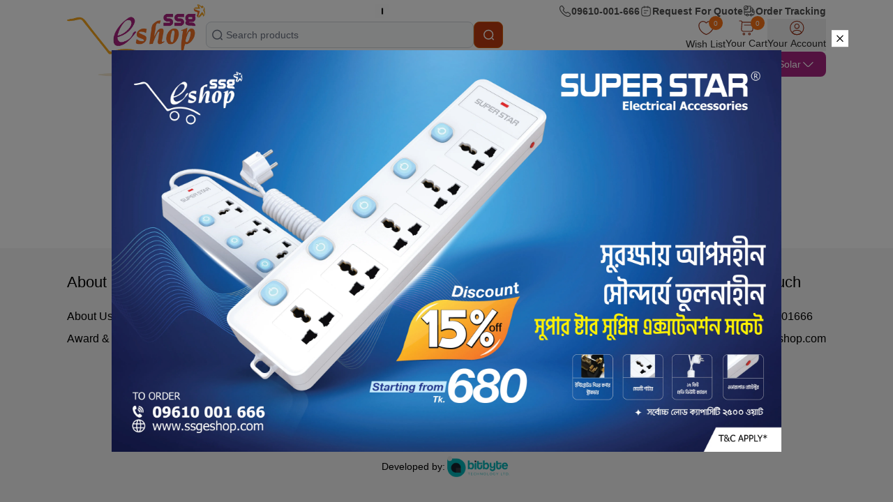

--- FILE ---
content_type: text/html; charset=utf-8
request_url: https://ssgeshop.com/58797
body_size: 9933
content:
<!DOCTYPE html><html lang="en"><head><meta charSet="utf-8"/><meta name="viewport" content="width=device-width"/><script async="" src="https://www.googletagmanager.com/gtag/js?id=G-N15LPZGKH7"></script><script>
                window.dataLayer = window.dataLayer || [];
                function gtag(){dataLayer.push(arguments);}
                gtag('js', new Date());
                gtag('config', 'G-N15LPZGKH7');
              </script><script>
              (function(w,d,s,l,i){
                w[l]=w[l]||[];
                w[l].push({'gtm.start':new Date().getTime(),event:'gtm.js'});
                var f=d.getElementsByTagName(s)[0],
                j=d.createElement(s),
                dl=l!='dataLayer'?'&l='+l:'';
                j.async=true;
                j.src='https://www.googletagmanager.com/gtm.js?id='+i+dl;
                f.parentNode.insertBefore(j,f);
              })(window,document,'script','dataLayer','GTM-KQF3F93V');
            </script><script>
            var Tawk_API=Tawk_API||{}, Tawk_LoadStart=new Date();
            (function(){
              var s1=document.createElement("script"),
              s0=document.getElementsByTagName("script")[0];
              s1.async=true;
              s1.src='https://embed.tawk.to/619337d66bb0760a4942c727/1fkjh49ll';
              s1.charset='UTF-8';
              s1.setAttribute('crossorigin','*');
              s0.parentNode.insertBefore(s1,s0);
            })();
          </script><meta name="next-head-count" content="6"/><meta http-equiv="Content-Type" content="text/html; charset=UTF-8"/><link rel="preconnect" href="https://fonts.googleapis.com"/><link rel="preconnect" href="https://fonts.gstatic.com" crossorigin=""/><link rel="preconnect" href="https://fonts.gstatic.com" crossorigin /><link rel="preload" href="/_next/static/css/206fd0c4349fe78e.css" as="style"/><link rel="stylesheet" href="/_next/static/css/206fd0c4349fe78e.css" data-n-g=""/><link rel="preload" href="/_next/static/css/6149a63a8334f24b.css" as="style"/><link rel="stylesheet" href="/_next/static/css/6149a63a8334f24b.css" data-n-p=""/><link rel="preload" href="/_next/static/css/e75af0590b2813e2.css" as="style"/><link rel="stylesheet" href="/_next/static/css/e75af0590b2813e2.css" data-n-p=""/><noscript data-n-css=""></noscript><script defer="" nomodule="" src="/_next/static/chunks/polyfills-42372ed130431b0a.js"></script><script src="/_next/static/chunks/webpack-e81585bb9a6b8f4d.js" defer=""></script><script src="/_next/static/chunks/framework-840cff9d6bb95703.js" defer=""></script><script src="/_next/static/chunks/main-e45fc479b8b7a8ea.js" defer=""></script><script src="/_next/static/chunks/pages/_app-8c94789a908bdf87.js" defer=""></script><script src="/_next/static/chunks/9078-937d56d4f566bf3b.js" defer=""></script><script src="/_next/static/chunks/2468-98b69de492649278.js" defer=""></script><script src="/_next/static/chunks/7712-f5ed1501e8002ee4.js" defer=""></script><script src="/_next/static/chunks/8022-a7c47fbdadec2ca8.js" defer=""></script><script src="/_next/static/chunks/4716-69bbea44b1445695.js" defer=""></script><script src="/_next/static/chunks/pages/%5Bslug%5D-991c280211bf7317.js" defer=""></script><script src="/_next/static/cOMdSzjoWTbwOfl5vxZRP/_buildManifest.js" defer=""></script><script src="/_next/static/cOMdSzjoWTbwOfl5vxZRP/_ssgManifest.js" defer=""></script><style data-href="https://fonts.googleapis.com/css2?family=Heebo:wght@300;400;500;600;700;900&family=Montserrat:wght@400;600;700&display=swap">@font-face{font-family:'Heebo';font-style:normal;font-weight:300;font-display:swap;src:url(https://fonts.gstatic.com/l/font?kit=NGSpv5_NC0k9P_v6ZUCbLRAHxK1E1yyccQ&skey=878db4aed11f133b&v=v28) format('woff')}@font-face{font-family:'Heebo';font-style:normal;font-weight:400;font-display:swap;src:url(https://fonts.gstatic.com/l/font?kit=NGSpv5_NC0k9P_v6ZUCbLRAHxK1EiSyccQ&skey=878db4aed11f133b&v=v28) format('woff')}@font-face{font-family:'Heebo';font-style:normal;font-weight:500;font-display:swap;src:url(https://fonts.gstatic.com/l/font?kit=NGSpv5_NC0k9P_v6ZUCbLRAHxK1EuyyccQ&skey=878db4aed11f133b&v=v28) format('woff')}@font-face{font-family:'Heebo';font-style:normal;font-weight:600;font-display:swap;src:url(https://fonts.gstatic.com/l/font?kit=NGSpv5_NC0k9P_v6ZUCbLRAHxK1EVyuccQ&skey=878db4aed11f133b&v=v28) format('woff')}@font-face{font-family:'Heebo';font-style:normal;font-weight:700;font-display:swap;src:url(https://fonts.gstatic.com/l/font?kit=NGSpv5_NC0k9P_v6ZUCbLRAHxK1EbiuccQ&skey=878db4aed11f133b&v=v28) format('woff')}@font-face{font-family:'Heebo';font-style:normal;font-weight:900;font-display:swap;src:url(https://fonts.gstatic.com/l/font?kit=NGSpv5_NC0k9P_v6ZUCbLRAHxK1EICuccQ&skey=878db4aed11f133b&v=v28) format('woff')}@font-face{font-family:'Montserrat';font-style:normal;font-weight:400;font-display:swap;src:url(https://fonts.gstatic.com/l/font?kit=JTUHjIg1_i6t8kCHKm4532VJOt5-QNFgpCtr6Ew9&skey=7bc19f711c0de8f&v=v31) format('woff')}@font-face{font-family:'Montserrat';font-style:normal;font-weight:600;font-display:swap;src:url(https://fonts.gstatic.com/l/font?kit=JTUHjIg1_i6t8kCHKm4532VJOt5-QNFgpCu170w9&skey=7bc19f711c0de8f&v=v31) format('woff')}@font-face{font-family:'Montserrat';font-style:normal;font-weight:700;font-display:swap;src:url(https://fonts.gstatic.com/l/font?kit=JTUHjIg1_i6t8kCHKm4532VJOt5-QNFgpCuM70w9&skey=7bc19f711c0de8f&v=v31) format('woff')}@font-face{font-family:'Heebo';font-style:normal;font-weight:300;font-display:swap;src:url(https://fonts.gstatic.com/s/heebo/v28/NGS6v5_NC0k9P9H0TbFhsqMA6aw.woff2) format('woff2');unicode-range:U+0307-0308,U+0590-05FF,U+200C-2010,U+20AA,U+25CC,U+FB1D-FB4F}@font-face{font-family:'Heebo';font-style:normal;font-weight:300;font-display:swap;src:url(https://fonts.gstatic.com/s/heebo/v28/NGS6v5_NC0k9P9GKTbFhsqMA6aw.woff2) format('woff2');unicode-range:U+0302-0303,U+0305,U+0307-0308,U+0310,U+0312,U+0315,U+031A,U+0326-0327,U+032C,U+032F-0330,U+0332-0333,U+0338,U+033A,U+0346,U+034D,U+0391-03A1,U+03A3-03A9,U+03B1-03C9,U+03D1,U+03D5-03D6,U+03F0-03F1,U+03F4-03F5,U+2016-2017,U+2034-2038,U+203C,U+2040,U+2043,U+2047,U+2050,U+2057,U+205F,U+2070-2071,U+2074-208E,U+2090-209C,U+20D0-20DC,U+20E1,U+20E5-20EF,U+2100-2112,U+2114-2115,U+2117-2121,U+2123-214F,U+2190,U+2192,U+2194-21AE,U+21B0-21E5,U+21F1-21F2,U+21F4-2211,U+2213-2214,U+2216-22FF,U+2308-230B,U+2310,U+2319,U+231C-2321,U+2336-237A,U+237C,U+2395,U+239B-23B7,U+23D0,U+23DC-23E1,U+2474-2475,U+25AF,U+25B3,U+25B7,U+25BD,U+25C1,U+25CA,U+25CC,U+25FB,U+266D-266F,U+27C0-27FF,U+2900-2AFF,U+2B0E-2B11,U+2B30-2B4C,U+2BFE,U+3030,U+FF5B,U+FF5D,U+1D400-1D7FF,U+1EE00-1EEFF}@font-face{font-family:'Heebo';font-style:normal;font-weight:300;font-display:swap;src:url(https://fonts.gstatic.com/s/heebo/v28/NGS6v5_NC0k9P9GYTbFhsqMA6aw.woff2) format('woff2');unicode-range:U+0001-000C,U+000E-001F,U+007F-009F,U+20DD-20E0,U+20E2-20E4,U+2150-218F,U+2190,U+2192,U+2194-2199,U+21AF,U+21E6-21F0,U+21F3,U+2218-2219,U+2299,U+22C4-22C6,U+2300-243F,U+2440-244A,U+2460-24FF,U+25A0-27BF,U+2800-28FF,U+2921-2922,U+2981,U+29BF,U+29EB,U+2B00-2BFF,U+4DC0-4DFF,U+FFF9-FFFB,U+10140-1018E,U+10190-1019C,U+101A0,U+101D0-101FD,U+102E0-102FB,U+10E60-10E7E,U+1D2C0-1D2D3,U+1D2E0-1D37F,U+1F000-1F0FF,U+1F100-1F1AD,U+1F1E6-1F1FF,U+1F30D-1F30F,U+1F315,U+1F31C,U+1F31E,U+1F320-1F32C,U+1F336,U+1F378,U+1F37D,U+1F382,U+1F393-1F39F,U+1F3A7-1F3A8,U+1F3AC-1F3AF,U+1F3C2,U+1F3C4-1F3C6,U+1F3CA-1F3CE,U+1F3D4-1F3E0,U+1F3ED,U+1F3F1-1F3F3,U+1F3F5-1F3F7,U+1F408,U+1F415,U+1F41F,U+1F426,U+1F43F,U+1F441-1F442,U+1F444,U+1F446-1F449,U+1F44C-1F44E,U+1F453,U+1F46A,U+1F47D,U+1F4A3,U+1F4B0,U+1F4B3,U+1F4B9,U+1F4BB,U+1F4BF,U+1F4C8-1F4CB,U+1F4D6,U+1F4DA,U+1F4DF,U+1F4E3-1F4E6,U+1F4EA-1F4ED,U+1F4F7,U+1F4F9-1F4FB,U+1F4FD-1F4FE,U+1F503,U+1F507-1F50B,U+1F50D,U+1F512-1F513,U+1F53E-1F54A,U+1F54F-1F5FA,U+1F610,U+1F650-1F67F,U+1F687,U+1F68D,U+1F691,U+1F694,U+1F698,U+1F6AD,U+1F6B2,U+1F6B9-1F6BA,U+1F6BC,U+1F6C6-1F6CF,U+1F6D3-1F6D7,U+1F6E0-1F6EA,U+1F6F0-1F6F3,U+1F6F7-1F6FC,U+1F700-1F7FF,U+1F800-1F80B,U+1F810-1F847,U+1F850-1F859,U+1F860-1F887,U+1F890-1F8AD,U+1F8B0-1F8BB,U+1F8C0-1F8C1,U+1F900-1F90B,U+1F93B,U+1F946,U+1F984,U+1F996,U+1F9E9,U+1FA00-1FA6F,U+1FA70-1FA7C,U+1FA80-1FA89,U+1FA8F-1FAC6,U+1FACE-1FADC,U+1FADF-1FAE9,U+1FAF0-1FAF8,U+1FB00-1FBFF}@font-face{font-family:'Heebo';font-style:normal;font-weight:300;font-display:swap;src:url(https://fonts.gstatic.com/s/heebo/v28/NGS6v5_NC0k9P9H4TbFhsqMA6aw.woff2) format('woff2');unicode-range:U+0100-02BA,U+02BD-02C5,U+02C7-02CC,U+02CE-02D7,U+02DD-02FF,U+0304,U+0308,U+0329,U+1D00-1DBF,U+1E00-1E9F,U+1EF2-1EFF,U+2020,U+20A0-20AB,U+20AD-20C0,U+2113,U+2C60-2C7F,U+A720-A7FF}@font-face{font-family:'Heebo';font-style:normal;font-weight:300;font-display:swap;src:url(https://fonts.gstatic.com/s/heebo/v28/NGS6v5_NC0k9P9H2TbFhsqMA.woff2) format('woff2');unicode-range:U+0000-00FF,U+0131,U+0152-0153,U+02BB-02BC,U+02C6,U+02DA,U+02DC,U+0304,U+0308,U+0329,U+2000-206F,U+20AC,U+2122,U+2191,U+2193,U+2212,U+2215,U+FEFF,U+FFFD}@font-face{font-family:'Heebo';font-style:normal;font-weight:400;font-display:swap;src:url(https://fonts.gstatic.com/s/heebo/v28/NGS6v5_NC0k9P9H0TbFhsqMA6aw.woff2) format('woff2');unicode-range:U+0307-0308,U+0590-05FF,U+200C-2010,U+20AA,U+25CC,U+FB1D-FB4F}@font-face{font-family:'Heebo';font-style:normal;font-weight:400;font-display:swap;src:url(https://fonts.gstatic.com/s/heebo/v28/NGS6v5_NC0k9P9GKTbFhsqMA6aw.woff2) format('woff2');unicode-range:U+0302-0303,U+0305,U+0307-0308,U+0310,U+0312,U+0315,U+031A,U+0326-0327,U+032C,U+032F-0330,U+0332-0333,U+0338,U+033A,U+0346,U+034D,U+0391-03A1,U+03A3-03A9,U+03B1-03C9,U+03D1,U+03D5-03D6,U+03F0-03F1,U+03F4-03F5,U+2016-2017,U+2034-2038,U+203C,U+2040,U+2043,U+2047,U+2050,U+2057,U+205F,U+2070-2071,U+2074-208E,U+2090-209C,U+20D0-20DC,U+20E1,U+20E5-20EF,U+2100-2112,U+2114-2115,U+2117-2121,U+2123-214F,U+2190,U+2192,U+2194-21AE,U+21B0-21E5,U+21F1-21F2,U+21F4-2211,U+2213-2214,U+2216-22FF,U+2308-230B,U+2310,U+2319,U+231C-2321,U+2336-237A,U+237C,U+2395,U+239B-23B7,U+23D0,U+23DC-23E1,U+2474-2475,U+25AF,U+25B3,U+25B7,U+25BD,U+25C1,U+25CA,U+25CC,U+25FB,U+266D-266F,U+27C0-27FF,U+2900-2AFF,U+2B0E-2B11,U+2B30-2B4C,U+2BFE,U+3030,U+FF5B,U+FF5D,U+1D400-1D7FF,U+1EE00-1EEFF}@font-face{font-family:'Heebo';font-style:normal;font-weight:400;font-display:swap;src:url(https://fonts.gstatic.com/s/heebo/v28/NGS6v5_NC0k9P9GYTbFhsqMA6aw.woff2) format('woff2');unicode-range:U+0001-000C,U+000E-001F,U+007F-009F,U+20DD-20E0,U+20E2-20E4,U+2150-218F,U+2190,U+2192,U+2194-2199,U+21AF,U+21E6-21F0,U+21F3,U+2218-2219,U+2299,U+22C4-22C6,U+2300-243F,U+2440-244A,U+2460-24FF,U+25A0-27BF,U+2800-28FF,U+2921-2922,U+2981,U+29BF,U+29EB,U+2B00-2BFF,U+4DC0-4DFF,U+FFF9-FFFB,U+10140-1018E,U+10190-1019C,U+101A0,U+101D0-101FD,U+102E0-102FB,U+10E60-10E7E,U+1D2C0-1D2D3,U+1D2E0-1D37F,U+1F000-1F0FF,U+1F100-1F1AD,U+1F1E6-1F1FF,U+1F30D-1F30F,U+1F315,U+1F31C,U+1F31E,U+1F320-1F32C,U+1F336,U+1F378,U+1F37D,U+1F382,U+1F393-1F39F,U+1F3A7-1F3A8,U+1F3AC-1F3AF,U+1F3C2,U+1F3C4-1F3C6,U+1F3CA-1F3CE,U+1F3D4-1F3E0,U+1F3ED,U+1F3F1-1F3F3,U+1F3F5-1F3F7,U+1F408,U+1F415,U+1F41F,U+1F426,U+1F43F,U+1F441-1F442,U+1F444,U+1F446-1F449,U+1F44C-1F44E,U+1F453,U+1F46A,U+1F47D,U+1F4A3,U+1F4B0,U+1F4B3,U+1F4B9,U+1F4BB,U+1F4BF,U+1F4C8-1F4CB,U+1F4D6,U+1F4DA,U+1F4DF,U+1F4E3-1F4E6,U+1F4EA-1F4ED,U+1F4F7,U+1F4F9-1F4FB,U+1F4FD-1F4FE,U+1F503,U+1F507-1F50B,U+1F50D,U+1F512-1F513,U+1F53E-1F54A,U+1F54F-1F5FA,U+1F610,U+1F650-1F67F,U+1F687,U+1F68D,U+1F691,U+1F694,U+1F698,U+1F6AD,U+1F6B2,U+1F6B9-1F6BA,U+1F6BC,U+1F6C6-1F6CF,U+1F6D3-1F6D7,U+1F6E0-1F6EA,U+1F6F0-1F6F3,U+1F6F7-1F6FC,U+1F700-1F7FF,U+1F800-1F80B,U+1F810-1F847,U+1F850-1F859,U+1F860-1F887,U+1F890-1F8AD,U+1F8B0-1F8BB,U+1F8C0-1F8C1,U+1F900-1F90B,U+1F93B,U+1F946,U+1F984,U+1F996,U+1F9E9,U+1FA00-1FA6F,U+1FA70-1FA7C,U+1FA80-1FA89,U+1FA8F-1FAC6,U+1FACE-1FADC,U+1FADF-1FAE9,U+1FAF0-1FAF8,U+1FB00-1FBFF}@font-face{font-family:'Heebo';font-style:normal;font-weight:400;font-display:swap;src:url(https://fonts.gstatic.com/s/heebo/v28/NGS6v5_NC0k9P9H4TbFhsqMA6aw.woff2) format('woff2');unicode-range:U+0100-02BA,U+02BD-02C5,U+02C7-02CC,U+02CE-02D7,U+02DD-02FF,U+0304,U+0308,U+0329,U+1D00-1DBF,U+1E00-1E9F,U+1EF2-1EFF,U+2020,U+20A0-20AB,U+20AD-20C0,U+2113,U+2C60-2C7F,U+A720-A7FF}@font-face{font-family:'Heebo';font-style:normal;font-weight:400;font-display:swap;src:url(https://fonts.gstatic.com/s/heebo/v28/NGS6v5_NC0k9P9H2TbFhsqMA.woff2) format('woff2');unicode-range:U+0000-00FF,U+0131,U+0152-0153,U+02BB-02BC,U+02C6,U+02DA,U+02DC,U+0304,U+0308,U+0329,U+2000-206F,U+20AC,U+2122,U+2191,U+2193,U+2212,U+2215,U+FEFF,U+FFFD}@font-face{font-family:'Heebo';font-style:normal;font-weight:500;font-display:swap;src:url(https://fonts.gstatic.com/s/heebo/v28/NGS6v5_NC0k9P9H0TbFhsqMA6aw.woff2) format('woff2');unicode-range:U+0307-0308,U+0590-05FF,U+200C-2010,U+20AA,U+25CC,U+FB1D-FB4F}@font-face{font-family:'Heebo';font-style:normal;font-weight:500;font-display:swap;src:url(https://fonts.gstatic.com/s/heebo/v28/NGS6v5_NC0k9P9GKTbFhsqMA6aw.woff2) format('woff2');unicode-range:U+0302-0303,U+0305,U+0307-0308,U+0310,U+0312,U+0315,U+031A,U+0326-0327,U+032C,U+032F-0330,U+0332-0333,U+0338,U+033A,U+0346,U+034D,U+0391-03A1,U+03A3-03A9,U+03B1-03C9,U+03D1,U+03D5-03D6,U+03F0-03F1,U+03F4-03F5,U+2016-2017,U+2034-2038,U+203C,U+2040,U+2043,U+2047,U+2050,U+2057,U+205F,U+2070-2071,U+2074-208E,U+2090-209C,U+20D0-20DC,U+20E1,U+20E5-20EF,U+2100-2112,U+2114-2115,U+2117-2121,U+2123-214F,U+2190,U+2192,U+2194-21AE,U+21B0-21E5,U+21F1-21F2,U+21F4-2211,U+2213-2214,U+2216-22FF,U+2308-230B,U+2310,U+2319,U+231C-2321,U+2336-237A,U+237C,U+2395,U+239B-23B7,U+23D0,U+23DC-23E1,U+2474-2475,U+25AF,U+25B3,U+25B7,U+25BD,U+25C1,U+25CA,U+25CC,U+25FB,U+266D-266F,U+27C0-27FF,U+2900-2AFF,U+2B0E-2B11,U+2B30-2B4C,U+2BFE,U+3030,U+FF5B,U+FF5D,U+1D400-1D7FF,U+1EE00-1EEFF}@font-face{font-family:'Heebo';font-style:normal;font-weight:500;font-display:swap;src:url(https://fonts.gstatic.com/s/heebo/v28/NGS6v5_NC0k9P9GYTbFhsqMA6aw.woff2) format('woff2');unicode-range:U+0001-000C,U+000E-001F,U+007F-009F,U+20DD-20E0,U+20E2-20E4,U+2150-218F,U+2190,U+2192,U+2194-2199,U+21AF,U+21E6-21F0,U+21F3,U+2218-2219,U+2299,U+22C4-22C6,U+2300-243F,U+2440-244A,U+2460-24FF,U+25A0-27BF,U+2800-28FF,U+2921-2922,U+2981,U+29BF,U+29EB,U+2B00-2BFF,U+4DC0-4DFF,U+FFF9-FFFB,U+10140-1018E,U+10190-1019C,U+101A0,U+101D0-101FD,U+102E0-102FB,U+10E60-10E7E,U+1D2C0-1D2D3,U+1D2E0-1D37F,U+1F000-1F0FF,U+1F100-1F1AD,U+1F1E6-1F1FF,U+1F30D-1F30F,U+1F315,U+1F31C,U+1F31E,U+1F320-1F32C,U+1F336,U+1F378,U+1F37D,U+1F382,U+1F393-1F39F,U+1F3A7-1F3A8,U+1F3AC-1F3AF,U+1F3C2,U+1F3C4-1F3C6,U+1F3CA-1F3CE,U+1F3D4-1F3E0,U+1F3ED,U+1F3F1-1F3F3,U+1F3F5-1F3F7,U+1F408,U+1F415,U+1F41F,U+1F426,U+1F43F,U+1F441-1F442,U+1F444,U+1F446-1F449,U+1F44C-1F44E,U+1F453,U+1F46A,U+1F47D,U+1F4A3,U+1F4B0,U+1F4B3,U+1F4B9,U+1F4BB,U+1F4BF,U+1F4C8-1F4CB,U+1F4D6,U+1F4DA,U+1F4DF,U+1F4E3-1F4E6,U+1F4EA-1F4ED,U+1F4F7,U+1F4F9-1F4FB,U+1F4FD-1F4FE,U+1F503,U+1F507-1F50B,U+1F50D,U+1F512-1F513,U+1F53E-1F54A,U+1F54F-1F5FA,U+1F610,U+1F650-1F67F,U+1F687,U+1F68D,U+1F691,U+1F694,U+1F698,U+1F6AD,U+1F6B2,U+1F6B9-1F6BA,U+1F6BC,U+1F6C6-1F6CF,U+1F6D3-1F6D7,U+1F6E0-1F6EA,U+1F6F0-1F6F3,U+1F6F7-1F6FC,U+1F700-1F7FF,U+1F800-1F80B,U+1F810-1F847,U+1F850-1F859,U+1F860-1F887,U+1F890-1F8AD,U+1F8B0-1F8BB,U+1F8C0-1F8C1,U+1F900-1F90B,U+1F93B,U+1F946,U+1F984,U+1F996,U+1F9E9,U+1FA00-1FA6F,U+1FA70-1FA7C,U+1FA80-1FA89,U+1FA8F-1FAC6,U+1FACE-1FADC,U+1FADF-1FAE9,U+1FAF0-1FAF8,U+1FB00-1FBFF}@font-face{font-family:'Heebo';font-style:normal;font-weight:500;font-display:swap;src:url(https://fonts.gstatic.com/s/heebo/v28/NGS6v5_NC0k9P9H4TbFhsqMA6aw.woff2) format('woff2');unicode-range:U+0100-02BA,U+02BD-02C5,U+02C7-02CC,U+02CE-02D7,U+02DD-02FF,U+0304,U+0308,U+0329,U+1D00-1DBF,U+1E00-1E9F,U+1EF2-1EFF,U+2020,U+20A0-20AB,U+20AD-20C0,U+2113,U+2C60-2C7F,U+A720-A7FF}@font-face{font-family:'Heebo';font-style:normal;font-weight:500;font-display:swap;src:url(https://fonts.gstatic.com/s/heebo/v28/NGS6v5_NC0k9P9H2TbFhsqMA.woff2) format('woff2');unicode-range:U+0000-00FF,U+0131,U+0152-0153,U+02BB-02BC,U+02C6,U+02DA,U+02DC,U+0304,U+0308,U+0329,U+2000-206F,U+20AC,U+2122,U+2191,U+2193,U+2212,U+2215,U+FEFF,U+FFFD}@font-face{font-family:'Heebo';font-style:normal;font-weight:600;font-display:swap;src:url(https://fonts.gstatic.com/s/heebo/v28/NGS6v5_NC0k9P9H0TbFhsqMA6aw.woff2) format('woff2');unicode-range:U+0307-0308,U+0590-05FF,U+200C-2010,U+20AA,U+25CC,U+FB1D-FB4F}@font-face{font-family:'Heebo';font-style:normal;font-weight:600;font-display:swap;src:url(https://fonts.gstatic.com/s/heebo/v28/NGS6v5_NC0k9P9GKTbFhsqMA6aw.woff2) format('woff2');unicode-range:U+0302-0303,U+0305,U+0307-0308,U+0310,U+0312,U+0315,U+031A,U+0326-0327,U+032C,U+032F-0330,U+0332-0333,U+0338,U+033A,U+0346,U+034D,U+0391-03A1,U+03A3-03A9,U+03B1-03C9,U+03D1,U+03D5-03D6,U+03F0-03F1,U+03F4-03F5,U+2016-2017,U+2034-2038,U+203C,U+2040,U+2043,U+2047,U+2050,U+2057,U+205F,U+2070-2071,U+2074-208E,U+2090-209C,U+20D0-20DC,U+20E1,U+20E5-20EF,U+2100-2112,U+2114-2115,U+2117-2121,U+2123-214F,U+2190,U+2192,U+2194-21AE,U+21B0-21E5,U+21F1-21F2,U+21F4-2211,U+2213-2214,U+2216-22FF,U+2308-230B,U+2310,U+2319,U+231C-2321,U+2336-237A,U+237C,U+2395,U+239B-23B7,U+23D0,U+23DC-23E1,U+2474-2475,U+25AF,U+25B3,U+25B7,U+25BD,U+25C1,U+25CA,U+25CC,U+25FB,U+266D-266F,U+27C0-27FF,U+2900-2AFF,U+2B0E-2B11,U+2B30-2B4C,U+2BFE,U+3030,U+FF5B,U+FF5D,U+1D400-1D7FF,U+1EE00-1EEFF}@font-face{font-family:'Heebo';font-style:normal;font-weight:600;font-display:swap;src:url(https://fonts.gstatic.com/s/heebo/v28/NGS6v5_NC0k9P9GYTbFhsqMA6aw.woff2) format('woff2');unicode-range:U+0001-000C,U+000E-001F,U+007F-009F,U+20DD-20E0,U+20E2-20E4,U+2150-218F,U+2190,U+2192,U+2194-2199,U+21AF,U+21E6-21F0,U+21F3,U+2218-2219,U+2299,U+22C4-22C6,U+2300-243F,U+2440-244A,U+2460-24FF,U+25A0-27BF,U+2800-28FF,U+2921-2922,U+2981,U+29BF,U+29EB,U+2B00-2BFF,U+4DC0-4DFF,U+FFF9-FFFB,U+10140-1018E,U+10190-1019C,U+101A0,U+101D0-101FD,U+102E0-102FB,U+10E60-10E7E,U+1D2C0-1D2D3,U+1D2E0-1D37F,U+1F000-1F0FF,U+1F100-1F1AD,U+1F1E6-1F1FF,U+1F30D-1F30F,U+1F315,U+1F31C,U+1F31E,U+1F320-1F32C,U+1F336,U+1F378,U+1F37D,U+1F382,U+1F393-1F39F,U+1F3A7-1F3A8,U+1F3AC-1F3AF,U+1F3C2,U+1F3C4-1F3C6,U+1F3CA-1F3CE,U+1F3D4-1F3E0,U+1F3ED,U+1F3F1-1F3F3,U+1F3F5-1F3F7,U+1F408,U+1F415,U+1F41F,U+1F426,U+1F43F,U+1F441-1F442,U+1F444,U+1F446-1F449,U+1F44C-1F44E,U+1F453,U+1F46A,U+1F47D,U+1F4A3,U+1F4B0,U+1F4B3,U+1F4B9,U+1F4BB,U+1F4BF,U+1F4C8-1F4CB,U+1F4D6,U+1F4DA,U+1F4DF,U+1F4E3-1F4E6,U+1F4EA-1F4ED,U+1F4F7,U+1F4F9-1F4FB,U+1F4FD-1F4FE,U+1F503,U+1F507-1F50B,U+1F50D,U+1F512-1F513,U+1F53E-1F54A,U+1F54F-1F5FA,U+1F610,U+1F650-1F67F,U+1F687,U+1F68D,U+1F691,U+1F694,U+1F698,U+1F6AD,U+1F6B2,U+1F6B9-1F6BA,U+1F6BC,U+1F6C6-1F6CF,U+1F6D3-1F6D7,U+1F6E0-1F6EA,U+1F6F0-1F6F3,U+1F6F7-1F6FC,U+1F700-1F7FF,U+1F800-1F80B,U+1F810-1F847,U+1F850-1F859,U+1F860-1F887,U+1F890-1F8AD,U+1F8B0-1F8BB,U+1F8C0-1F8C1,U+1F900-1F90B,U+1F93B,U+1F946,U+1F984,U+1F996,U+1F9E9,U+1FA00-1FA6F,U+1FA70-1FA7C,U+1FA80-1FA89,U+1FA8F-1FAC6,U+1FACE-1FADC,U+1FADF-1FAE9,U+1FAF0-1FAF8,U+1FB00-1FBFF}@font-face{font-family:'Heebo';font-style:normal;font-weight:600;font-display:swap;src:url(https://fonts.gstatic.com/s/heebo/v28/NGS6v5_NC0k9P9H4TbFhsqMA6aw.woff2) format('woff2');unicode-range:U+0100-02BA,U+02BD-02C5,U+02C7-02CC,U+02CE-02D7,U+02DD-02FF,U+0304,U+0308,U+0329,U+1D00-1DBF,U+1E00-1E9F,U+1EF2-1EFF,U+2020,U+20A0-20AB,U+20AD-20C0,U+2113,U+2C60-2C7F,U+A720-A7FF}@font-face{font-family:'Heebo';font-style:normal;font-weight:600;font-display:swap;src:url(https://fonts.gstatic.com/s/heebo/v28/NGS6v5_NC0k9P9H2TbFhsqMA.woff2) format('woff2');unicode-range:U+0000-00FF,U+0131,U+0152-0153,U+02BB-02BC,U+02C6,U+02DA,U+02DC,U+0304,U+0308,U+0329,U+2000-206F,U+20AC,U+2122,U+2191,U+2193,U+2212,U+2215,U+FEFF,U+FFFD}@font-face{font-family:'Heebo';font-style:normal;font-weight:700;font-display:swap;src:url(https://fonts.gstatic.com/s/heebo/v28/NGS6v5_NC0k9P9H0TbFhsqMA6aw.woff2) format('woff2');unicode-range:U+0307-0308,U+0590-05FF,U+200C-2010,U+20AA,U+25CC,U+FB1D-FB4F}@font-face{font-family:'Heebo';font-style:normal;font-weight:700;font-display:swap;src:url(https://fonts.gstatic.com/s/heebo/v28/NGS6v5_NC0k9P9GKTbFhsqMA6aw.woff2) format('woff2');unicode-range:U+0302-0303,U+0305,U+0307-0308,U+0310,U+0312,U+0315,U+031A,U+0326-0327,U+032C,U+032F-0330,U+0332-0333,U+0338,U+033A,U+0346,U+034D,U+0391-03A1,U+03A3-03A9,U+03B1-03C9,U+03D1,U+03D5-03D6,U+03F0-03F1,U+03F4-03F5,U+2016-2017,U+2034-2038,U+203C,U+2040,U+2043,U+2047,U+2050,U+2057,U+205F,U+2070-2071,U+2074-208E,U+2090-209C,U+20D0-20DC,U+20E1,U+20E5-20EF,U+2100-2112,U+2114-2115,U+2117-2121,U+2123-214F,U+2190,U+2192,U+2194-21AE,U+21B0-21E5,U+21F1-21F2,U+21F4-2211,U+2213-2214,U+2216-22FF,U+2308-230B,U+2310,U+2319,U+231C-2321,U+2336-237A,U+237C,U+2395,U+239B-23B7,U+23D0,U+23DC-23E1,U+2474-2475,U+25AF,U+25B3,U+25B7,U+25BD,U+25C1,U+25CA,U+25CC,U+25FB,U+266D-266F,U+27C0-27FF,U+2900-2AFF,U+2B0E-2B11,U+2B30-2B4C,U+2BFE,U+3030,U+FF5B,U+FF5D,U+1D400-1D7FF,U+1EE00-1EEFF}@font-face{font-family:'Heebo';font-style:normal;font-weight:700;font-display:swap;src:url(https://fonts.gstatic.com/s/heebo/v28/NGS6v5_NC0k9P9GYTbFhsqMA6aw.woff2) format('woff2');unicode-range:U+0001-000C,U+000E-001F,U+007F-009F,U+20DD-20E0,U+20E2-20E4,U+2150-218F,U+2190,U+2192,U+2194-2199,U+21AF,U+21E6-21F0,U+21F3,U+2218-2219,U+2299,U+22C4-22C6,U+2300-243F,U+2440-244A,U+2460-24FF,U+25A0-27BF,U+2800-28FF,U+2921-2922,U+2981,U+29BF,U+29EB,U+2B00-2BFF,U+4DC0-4DFF,U+FFF9-FFFB,U+10140-1018E,U+10190-1019C,U+101A0,U+101D0-101FD,U+102E0-102FB,U+10E60-10E7E,U+1D2C0-1D2D3,U+1D2E0-1D37F,U+1F000-1F0FF,U+1F100-1F1AD,U+1F1E6-1F1FF,U+1F30D-1F30F,U+1F315,U+1F31C,U+1F31E,U+1F320-1F32C,U+1F336,U+1F378,U+1F37D,U+1F382,U+1F393-1F39F,U+1F3A7-1F3A8,U+1F3AC-1F3AF,U+1F3C2,U+1F3C4-1F3C6,U+1F3CA-1F3CE,U+1F3D4-1F3E0,U+1F3ED,U+1F3F1-1F3F3,U+1F3F5-1F3F7,U+1F408,U+1F415,U+1F41F,U+1F426,U+1F43F,U+1F441-1F442,U+1F444,U+1F446-1F449,U+1F44C-1F44E,U+1F453,U+1F46A,U+1F47D,U+1F4A3,U+1F4B0,U+1F4B3,U+1F4B9,U+1F4BB,U+1F4BF,U+1F4C8-1F4CB,U+1F4D6,U+1F4DA,U+1F4DF,U+1F4E3-1F4E6,U+1F4EA-1F4ED,U+1F4F7,U+1F4F9-1F4FB,U+1F4FD-1F4FE,U+1F503,U+1F507-1F50B,U+1F50D,U+1F512-1F513,U+1F53E-1F54A,U+1F54F-1F5FA,U+1F610,U+1F650-1F67F,U+1F687,U+1F68D,U+1F691,U+1F694,U+1F698,U+1F6AD,U+1F6B2,U+1F6B9-1F6BA,U+1F6BC,U+1F6C6-1F6CF,U+1F6D3-1F6D7,U+1F6E0-1F6EA,U+1F6F0-1F6F3,U+1F6F7-1F6FC,U+1F700-1F7FF,U+1F800-1F80B,U+1F810-1F847,U+1F850-1F859,U+1F860-1F887,U+1F890-1F8AD,U+1F8B0-1F8BB,U+1F8C0-1F8C1,U+1F900-1F90B,U+1F93B,U+1F946,U+1F984,U+1F996,U+1F9E9,U+1FA00-1FA6F,U+1FA70-1FA7C,U+1FA80-1FA89,U+1FA8F-1FAC6,U+1FACE-1FADC,U+1FADF-1FAE9,U+1FAF0-1FAF8,U+1FB00-1FBFF}@font-face{font-family:'Heebo';font-style:normal;font-weight:700;font-display:swap;src:url(https://fonts.gstatic.com/s/heebo/v28/NGS6v5_NC0k9P9H4TbFhsqMA6aw.woff2) format('woff2');unicode-range:U+0100-02BA,U+02BD-02C5,U+02C7-02CC,U+02CE-02D7,U+02DD-02FF,U+0304,U+0308,U+0329,U+1D00-1DBF,U+1E00-1E9F,U+1EF2-1EFF,U+2020,U+20A0-20AB,U+20AD-20C0,U+2113,U+2C60-2C7F,U+A720-A7FF}@font-face{font-family:'Heebo';font-style:normal;font-weight:700;font-display:swap;src:url(https://fonts.gstatic.com/s/heebo/v28/NGS6v5_NC0k9P9H2TbFhsqMA.woff2) format('woff2');unicode-range:U+0000-00FF,U+0131,U+0152-0153,U+02BB-02BC,U+02C6,U+02DA,U+02DC,U+0304,U+0308,U+0329,U+2000-206F,U+20AC,U+2122,U+2191,U+2193,U+2212,U+2215,U+FEFF,U+FFFD}@font-face{font-family:'Heebo';font-style:normal;font-weight:900;font-display:swap;src:url(https://fonts.gstatic.com/s/heebo/v28/NGS6v5_NC0k9P9H0TbFhsqMA6aw.woff2) format('woff2');unicode-range:U+0307-0308,U+0590-05FF,U+200C-2010,U+20AA,U+25CC,U+FB1D-FB4F}@font-face{font-family:'Heebo';font-style:normal;font-weight:900;font-display:swap;src:url(https://fonts.gstatic.com/s/heebo/v28/NGS6v5_NC0k9P9GKTbFhsqMA6aw.woff2) format('woff2');unicode-range:U+0302-0303,U+0305,U+0307-0308,U+0310,U+0312,U+0315,U+031A,U+0326-0327,U+032C,U+032F-0330,U+0332-0333,U+0338,U+033A,U+0346,U+034D,U+0391-03A1,U+03A3-03A9,U+03B1-03C9,U+03D1,U+03D5-03D6,U+03F0-03F1,U+03F4-03F5,U+2016-2017,U+2034-2038,U+203C,U+2040,U+2043,U+2047,U+2050,U+2057,U+205F,U+2070-2071,U+2074-208E,U+2090-209C,U+20D0-20DC,U+20E1,U+20E5-20EF,U+2100-2112,U+2114-2115,U+2117-2121,U+2123-214F,U+2190,U+2192,U+2194-21AE,U+21B0-21E5,U+21F1-21F2,U+21F4-2211,U+2213-2214,U+2216-22FF,U+2308-230B,U+2310,U+2319,U+231C-2321,U+2336-237A,U+237C,U+2395,U+239B-23B7,U+23D0,U+23DC-23E1,U+2474-2475,U+25AF,U+25B3,U+25B7,U+25BD,U+25C1,U+25CA,U+25CC,U+25FB,U+266D-266F,U+27C0-27FF,U+2900-2AFF,U+2B0E-2B11,U+2B30-2B4C,U+2BFE,U+3030,U+FF5B,U+FF5D,U+1D400-1D7FF,U+1EE00-1EEFF}@font-face{font-family:'Heebo';font-style:normal;font-weight:900;font-display:swap;src:url(https://fonts.gstatic.com/s/heebo/v28/NGS6v5_NC0k9P9GYTbFhsqMA6aw.woff2) format('woff2');unicode-range:U+0001-000C,U+000E-001F,U+007F-009F,U+20DD-20E0,U+20E2-20E4,U+2150-218F,U+2190,U+2192,U+2194-2199,U+21AF,U+21E6-21F0,U+21F3,U+2218-2219,U+2299,U+22C4-22C6,U+2300-243F,U+2440-244A,U+2460-24FF,U+25A0-27BF,U+2800-28FF,U+2921-2922,U+2981,U+29BF,U+29EB,U+2B00-2BFF,U+4DC0-4DFF,U+FFF9-FFFB,U+10140-1018E,U+10190-1019C,U+101A0,U+101D0-101FD,U+102E0-102FB,U+10E60-10E7E,U+1D2C0-1D2D3,U+1D2E0-1D37F,U+1F000-1F0FF,U+1F100-1F1AD,U+1F1E6-1F1FF,U+1F30D-1F30F,U+1F315,U+1F31C,U+1F31E,U+1F320-1F32C,U+1F336,U+1F378,U+1F37D,U+1F382,U+1F393-1F39F,U+1F3A7-1F3A8,U+1F3AC-1F3AF,U+1F3C2,U+1F3C4-1F3C6,U+1F3CA-1F3CE,U+1F3D4-1F3E0,U+1F3ED,U+1F3F1-1F3F3,U+1F3F5-1F3F7,U+1F408,U+1F415,U+1F41F,U+1F426,U+1F43F,U+1F441-1F442,U+1F444,U+1F446-1F449,U+1F44C-1F44E,U+1F453,U+1F46A,U+1F47D,U+1F4A3,U+1F4B0,U+1F4B3,U+1F4B9,U+1F4BB,U+1F4BF,U+1F4C8-1F4CB,U+1F4D6,U+1F4DA,U+1F4DF,U+1F4E3-1F4E6,U+1F4EA-1F4ED,U+1F4F7,U+1F4F9-1F4FB,U+1F4FD-1F4FE,U+1F503,U+1F507-1F50B,U+1F50D,U+1F512-1F513,U+1F53E-1F54A,U+1F54F-1F5FA,U+1F610,U+1F650-1F67F,U+1F687,U+1F68D,U+1F691,U+1F694,U+1F698,U+1F6AD,U+1F6B2,U+1F6B9-1F6BA,U+1F6BC,U+1F6C6-1F6CF,U+1F6D3-1F6D7,U+1F6E0-1F6EA,U+1F6F0-1F6F3,U+1F6F7-1F6FC,U+1F700-1F7FF,U+1F800-1F80B,U+1F810-1F847,U+1F850-1F859,U+1F860-1F887,U+1F890-1F8AD,U+1F8B0-1F8BB,U+1F8C0-1F8C1,U+1F900-1F90B,U+1F93B,U+1F946,U+1F984,U+1F996,U+1F9E9,U+1FA00-1FA6F,U+1FA70-1FA7C,U+1FA80-1FA89,U+1FA8F-1FAC6,U+1FACE-1FADC,U+1FADF-1FAE9,U+1FAF0-1FAF8,U+1FB00-1FBFF}@font-face{font-family:'Heebo';font-style:normal;font-weight:900;font-display:swap;src:url(https://fonts.gstatic.com/s/heebo/v28/NGS6v5_NC0k9P9H4TbFhsqMA6aw.woff2) format('woff2');unicode-range:U+0100-02BA,U+02BD-02C5,U+02C7-02CC,U+02CE-02D7,U+02DD-02FF,U+0304,U+0308,U+0329,U+1D00-1DBF,U+1E00-1E9F,U+1EF2-1EFF,U+2020,U+20A0-20AB,U+20AD-20C0,U+2113,U+2C60-2C7F,U+A720-A7FF}@font-face{font-family:'Heebo';font-style:normal;font-weight:900;font-display:swap;src:url(https://fonts.gstatic.com/s/heebo/v28/NGS6v5_NC0k9P9H2TbFhsqMA.woff2) format('woff2');unicode-range:U+0000-00FF,U+0131,U+0152-0153,U+02BB-02BC,U+02C6,U+02DA,U+02DC,U+0304,U+0308,U+0329,U+2000-206F,U+20AC,U+2122,U+2191,U+2193,U+2212,U+2215,U+FEFF,U+FFFD}@font-face{font-family:'Montserrat';font-style:normal;font-weight:400;font-display:swap;src:url(https://fonts.gstatic.com/s/montserrat/v31/JTUSjIg1_i6t8kCHKm459WRhyyTh89ZNpQ.woff2) format('woff2');unicode-range:U+0460-052F,U+1C80-1C8A,U+20B4,U+2DE0-2DFF,U+A640-A69F,U+FE2E-FE2F}@font-face{font-family:'Montserrat';font-style:normal;font-weight:400;font-display:swap;src:url(https://fonts.gstatic.com/s/montserrat/v31/JTUSjIg1_i6t8kCHKm459W1hyyTh89ZNpQ.woff2) format('woff2');unicode-range:U+0301,U+0400-045F,U+0490-0491,U+04B0-04B1,U+2116}@font-face{font-family:'Montserrat';font-style:normal;font-weight:400;font-display:swap;src:url(https://fonts.gstatic.com/s/montserrat/v31/JTUSjIg1_i6t8kCHKm459WZhyyTh89ZNpQ.woff2) format('woff2');unicode-range:U+0102-0103,U+0110-0111,U+0128-0129,U+0168-0169,U+01A0-01A1,U+01AF-01B0,U+0300-0301,U+0303-0304,U+0308-0309,U+0323,U+0329,U+1EA0-1EF9,U+20AB}@font-face{font-family:'Montserrat';font-style:normal;font-weight:400;font-display:swap;src:url(https://fonts.gstatic.com/s/montserrat/v31/JTUSjIg1_i6t8kCHKm459WdhyyTh89ZNpQ.woff2) format('woff2');unicode-range:U+0100-02BA,U+02BD-02C5,U+02C7-02CC,U+02CE-02D7,U+02DD-02FF,U+0304,U+0308,U+0329,U+1D00-1DBF,U+1E00-1E9F,U+1EF2-1EFF,U+2020,U+20A0-20AB,U+20AD-20C0,U+2113,U+2C60-2C7F,U+A720-A7FF}@font-face{font-family:'Montserrat';font-style:normal;font-weight:400;font-display:swap;src:url(https://fonts.gstatic.com/s/montserrat/v31/JTUSjIg1_i6t8kCHKm459WlhyyTh89Y.woff2) format('woff2');unicode-range:U+0000-00FF,U+0131,U+0152-0153,U+02BB-02BC,U+02C6,U+02DA,U+02DC,U+0304,U+0308,U+0329,U+2000-206F,U+20AC,U+2122,U+2191,U+2193,U+2212,U+2215,U+FEFF,U+FFFD}@font-face{font-family:'Montserrat';font-style:normal;font-weight:600;font-display:swap;src:url(https://fonts.gstatic.com/s/montserrat/v31/JTUSjIg1_i6t8kCHKm459WRhyyTh89ZNpQ.woff2) format('woff2');unicode-range:U+0460-052F,U+1C80-1C8A,U+20B4,U+2DE0-2DFF,U+A640-A69F,U+FE2E-FE2F}@font-face{font-family:'Montserrat';font-style:normal;font-weight:600;font-display:swap;src:url(https://fonts.gstatic.com/s/montserrat/v31/JTUSjIg1_i6t8kCHKm459W1hyyTh89ZNpQ.woff2) format('woff2');unicode-range:U+0301,U+0400-045F,U+0490-0491,U+04B0-04B1,U+2116}@font-face{font-family:'Montserrat';font-style:normal;font-weight:600;font-display:swap;src:url(https://fonts.gstatic.com/s/montserrat/v31/JTUSjIg1_i6t8kCHKm459WZhyyTh89ZNpQ.woff2) format('woff2');unicode-range:U+0102-0103,U+0110-0111,U+0128-0129,U+0168-0169,U+01A0-01A1,U+01AF-01B0,U+0300-0301,U+0303-0304,U+0308-0309,U+0323,U+0329,U+1EA0-1EF9,U+20AB}@font-face{font-family:'Montserrat';font-style:normal;font-weight:600;font-display:swap;src:url(https://fonts.gstatic.com/s/montserrat/v31/JTUSjIg1_i6t8kCHKm459WdhyyTh89ZNpQ.woff2) format('woff2');unicode-range:U+0100-02BA,U+02BD-02C5,U+02C7-02CC,U+02CE-02D7,U+02DD-02FF,U+0304,U+0308,U+0329,U+1D00-1DBF,U+1E00-1E9F,U+1EF2-1EFF,U+2020,U+20A0-20AB,U+20AD-20C0,U+2113,U+2C60-2C7F,U+A720-A7FF}@font-face{font-family:'Montserrat';font-style:normal;font-weight:600;font-display:swap;src:url(https://fonts.gstatic.com/s/montserrat/v31/JTUSjIg1_i6t8kCHKm459WlhyyTh89Y.woff2) format('woff2');unicode-range:U+0000-00FF,U+0131,U+0152-0153,U+02BB-02BC,U+02C6,U+02DA,U+02DC,U+0304,U+0308,U+0329,U+2000-206F,U+20AC,U+2122,U+2191,U+2193,U+2212,U+2215,U+FEFF,U+FFFD}@font-face{font-family:'Montserrat';font-style:normal;font-weight:700;font-display:swap;src:url(https://fonts.gstatic.com/s/montserrat/v31/JTUSjIg1_i6t8kCHKm459WRhyyTh89ZNpQ.woff2) format('woff2');unicode-range:U+0460-052F,U+1C80-1C8A,U+20B4,U+2DE0-2DFF,U+A640-A69F,U+FE2E-FE2F}@font-face{font-family:'Montserrat';font-style:normal;font-weight:700;font-display:swap;src:url(https://fonts.gstatic.com/s/montserrat/v31/JTUSjIg1_i6t8kCHKm459W1hyyTh89ZNpQ.woff2) format('woff2');unicode-range:U+0301,U+0400-045F,U+0490-0491,U+04B0-04B1,U+2116}@font-face{font-family:'Montserrat';font-style:normal;font-weight:700;font-display:swap;src:url(https://fonts.gstatic.com/s/montserrat/v31/JTUSjIg1_i6t8kCHKm459WZhyyTh89ZNpQ.woff2) format('woff2');unicode-range:U+0102-0103,U+0110-0111,U+0128-0129,U+0168-0169,U+01A0-01A1,U+01AF-01B0,U+0300-0301,U+0303-0304,U+0308-0309,U+0323,U+0329,U+1EA0-1EF9,U+20AB}@font-face{font-family:'Montserrat';font-style:normal;font-weight:700;font-display:swap;src:url(https://fonts.gstatic.com/s/montserrat/v31/JTUSjIg1_i6t8kCHKm459WdhyyTh89ZNpQ.woff2) format('woff2');unicode-range:U+0100-02BA,U+02BD-02C5,U+02C7-02CC,U+02CE-02D7,U+02DD-02FF,U+0304,U+0308,U+0329,U+1D00-1DBF,U+1E00-1E9F,U+1EF2-1EFF,U+2020,U+20A0-20AB,U+20AD-20C0,U+2113,U+2C60-2C7F,U+A720-A7FF}@font-face{font-family:'Montserrat';font-style:normal;font-weight:700;font-display:swap;src:url(https://fonts.gstatic.com/s/montserrat/v31/JTUSjIg1_i6t8kCHKm459WlhyyTh89Y.woff2) format('woff2');unicode-range:U+0000-00FF,U+0131,U+0152-0153,U+02BB-02BC,U+02C6,U+02DA,U+02DC,U+0304,U+0308,U+0329,U+2000-206F,U+20AC,U+2122,U+2191,U+2193,U+2212,U+2215,U+FEFF,U+FFFD}</style></head><body><noscript><iframe src="https://www.googletagmanager.com/ns.html?id=GTM-T4SQRWKG" height="0" width="0" style="display:none;visibility:hidden"></iframe></noscript><div id="__next"><style data-mantine-styles="classes">@media (max-width: 35.99375em) {.mantine-visible-from-xs {display: none !important;}}@media (min-width: 36em) {.mantine-hidden-from-xs {display: none !important;}}@media (max-width: 47.99375em) {.mantine-visible-from-sm {display: none !important;}}@media (min-width: 48em) {.mantine-hidden-from-sm {display: none !important;}}@media (max-width: 61.99375em) {.mantine-visible-from-md {display: none !important;}}@media (min-width: 62em) {.mantine-hidden-from-md {display: none !important;}}@media (max-width: 74.99375em) {.mantine-visible-from-lg {display: none !important;}}@media (min-width: 75em) {.mantine-hidden-from-lg {display: none !important;}}@media (max-width: 87.99375em) {.mantine-visible-from-xl {display: none !important;}}@media (min-width: 88em) {.mantine-hidden-from-xl {display: none !important;}}</style><div class="flex flex-col min-h-screen" style="background-color:#FFFFFF"><header class="sticky top-0 left-0 z-[1000] bg-white py-1 md:py-[6px]"><div class="lg:hidden"><div class="flex gap-5 container justify-between py-0.5"></div><div class="bg-blaze-orange-50 py-1"><div class="container flex items-center justify-between"><div class="basis-[30%] flex"><button><svg xmlns="http://www.w3.org/2000/svg" width="24" height="25" viewBox="0 0 24 25" fill="none"><path d="M3 7.72607H21" stroke="#292D32" stroke-width="1.5" stroke-linecap="round"></path><path d="M3 12.7261H21" stroke="#292D32" stroke-width="1.5" stroke-linecap="round"></path><path d="M3 17.7261H21" stroke="#292D32" stroke-width="1.5" stroke-linecap="round"></path></svg></button><a href="/"><img alt="Super Star Logo" loading="lazy" width="666" height="351" decoding="async" data-nimg="1" class="" style="color:transparent" srcSet="/_next/image?url=%2F_next%2Fstatic%2Fmedia%2Flogo.386eb5c0.png&amp;w=750&amp;q=75 1x, /_next/image?url=%2F_next%2Fstatic%2Fmedia%2Flogo.386eb5c0.png&amp;w=1920&amp;q=75 2x" src="/_next/image?url=%2F_next%2Fstatic%2Fmedia%2Flogo.386eb5c0.png&amp;w=1920&amp;q=75"/></a></div><div class="basis-[30%] flex items-center gap-2"><div class="relative"><form class="SearchBar_SearchBar__anu__ SearchBar_mobile__SH_ta "><label for="search" class="absolute -translate-y-1/2 top-1/2 left-2"><svg xmlns="http://www.w3.org/2000/svg" width="14" height="14" viewBox="0 0 16 16" fill="none"><path d="M8.16665 14C11.6644 14 14.5 11.1645 14.5 7.66671C14.5 4.1689 11.6644 1.33337 8.16665 1.33337C4.66884 1.33337 1.83331 4.1689 1.83331 7.66671C1.83331 11.1645 4.66884 14 8.16665 14Z" stroke="#BD3B11" stroke-width="1.5" stroke-linecap="round" stroke-linejoin="round"></path><path d="M15.1666 14.6667L13.8333 13.3334" stroke="#BD3B11" stroke-width="1.5" stroke-linecap="round" stroke-linejoin="round"></path></svg></label><input type="text" name="search" id="search" class="border border-blaze-orange-700 focus-within:outline-none py-1.5 px-2 text-xs max-w-60 !rounded-xl bg-blaze-orange-50 text-blaze-orange-700 placeholder:ps-5 placeholder:text-xs placeholder:font-light" placeholder="Search products" value=""/></form></div><a class="justify-center items-center relative border border-blaze-orange-700 p-1 rounded-full" href="/cart"><svg xmlns="http://www.w3.org/2000/svg" width="20" height="20" viewBox="0 0 16 16" fill="none"><path d="M1.33331 1.33337H2.49332C3.21332 1.33337 3.77998 1.95337 3.71998 2.66671L3.16665 9.3067C3.07331 10.3934 3.93331 11.3267 5.02664 11.3267H12.1266C13.0866 11.3267 13.9266 10.54 14 9.58671L14.36 4.58671C14.44 3.48004 13.6 2.58004 12.4866 2.58004H3.87998" stroke="#963016" stroke-width="0.75" stroke-miterlimit="10" stroke-linecap="round" stroke-linejoin="round"></path><path d="M10.8333 14.6667C11.2936 14.6667 11.6667 14.2936 11.6667 13.8333C11.6667 13.3731 11.2936 13 10.8333 13C10.3731 13 10 13.3731 10 13.8333C10 14.2936 10.3731 14.6667 10.8333 14.6667Z" stroke="#963016" stroke-width="0.75" stroke-miterlimit="10" stroke-linecap="round" stroke-linejoin="round"></path><path d="M5.50002 14.6667C5.96026 14.6667 6.33335 14.2936 6.33335 13.8333C6.33335 13.3731 5.96026 13 5.50002 13C5.03978 13 4.66669 13.3731 4.66669 13.8333C4.66669 14.2936 5.03978 14.6667 5.50002 14.6667Z" stroke="#963016" stroke-width="0.75" stroke-miterlimit="10" stroke-linecap="round" stroke-linejoin="round"></path><path d="M6 5.33337H14" stroke="#963016" stroke-width="0.75" stroke-miterlimit="10" stroke-linecap="round" stroke-linejoin="round"></path></svg><p class="w-4 h-4 text-[10px] rounded-full text-white bg-orange-500 absolute -top-1 -right-1 flex items-center justify-center">0</p></a></div></div></div></div><div class="container hidden lg:flex gap-4"><a class="basis-[20%]" href="/"><img alt="Super Star Logo" loading="lazy" width="666" height="351" decoding="async" data-nimg="1" class="w-[267px]" style="color:transparent" srcSet="/_next/image?url=%2F_next%2Fstatic%2Fmedia%2Flogo.386eb5c0.png&amp;w=750&amp;q=75 1x, /_next/image?url=%2F_next%2Fstatic%2Fmedia%2Flogo.386eb5c0.png&amp;w=1920&amp;q=75 2x" src="/_next/image?url=%2F_next%2Fstatic%2Fmedia%2Flogo.386eb5c0.png&amp;w=1920&amp;q=75"/></a><div class="basis-[90%] flex flex-col justify-between"><div class="flex justify-between"><div style="width:undefinedpx"></div><div class="flex gap-4"><a class="flex items-center gap-1 font-bold text-gray-700 text-sm" href="tel:+8809610-001-666"><svg xmlns="http://www.w3.org/2000/svg" width="18" height="18" viewBox="0 0 12 12" fill="none"><path d="M10.985 9.165C10.985 9.345 10.945 9.53 10.86 9.71C10.775 9.89 10.665 10.06 10.52 10.22C10.275 10.49 10.005 10.685 9.7 10.81C9.4 10.935 9.075 11 8.725 11C8.215 11 7.67 10.88 7.095 10.635C6.52 10.39 5.945 10.06 5.375 9.645C4.8 9.225 4.255 8.76 3.735 8.245C3.22 7.725 2.755 7.18 2.34 6.61C1.93 6.04 1.6 5.47 1.36 4.905C1.12 4.335 1 3.79 1 3.27C1 2.93 1.06 2.605 1.18 2.305C1.3 2 1.49 1.72 1.755 1.47C2.075 1.155 2.425 1 2.795 1C2.935 1 3.075 1.03 3.2 1.09C3.33 1.15 3.445 1.24 3.535 1.37L4.695 3.005C4.785 3.13 4.85 3.245 4.895 3.355C4.94 3.46 4.965 3.565 4.965 3.66C4.965 3.78 4.93 3.9 4.86 4.015C4.795 4.13 4.7 4.25 4.58 4.37L4.2 4.765C4.145 4.82 4.12 4.885 4.12 4.965C4.12 5.005 4.125 5.04 4.135 5.08C4.15 5.12 4.165 5.15 4.175 5.18C4.265 5.345 4.42 5.56 4.64 5.82C4.865 6.08 5.105 6.345 5.365 6.61C5.635 6.875 5.895 7.12 6.16 7.345C6.42 7.565 6.635 7.715 6.805 7.805C6.83 7.815 6.86 7.83 6.895 7.845C6.935 7.86 6.975 7.865 7.02 7.865C7.105 7.865 7.17 7.835 7.225 7.78L7.605 7.405C7.73 7.28 7.85 7.185 7.965 7.125C8.08 7.055 8.195 7.02 8.32 7.02C8.415 7.02 8.515 7.04 8.625 7.085C8.735 7.13 8.85 7.195 8.975 7.28L10.63 8.455C10.76 8.545 10.85 8.65 10.905 8.775C10.955 8.9 10.985 9.025 10.985 9.165Z" stroke="#4F4F4F" stroke-width="0.75" stroke-miterlimit="10"></path></svg>09610-001-666</a><a class="flex items-center gap-1 font-bold text-gray-700 text-sm" href="/request-for-quote"><svg xmlns="http://www.w3.org/2000/svg" width="18" height="18" viewBox="0 0 13 12" fill="none"><path d="M4.5 1V2.5" stroke="#4F4F4F" stroke-width="0.75" stroke-miterlimit="10" stroke-linecap="round" stroke-linejoin="round"></path><path d="M8.5 1V2.5" stroke="#4F4F4F" stroke-width="0.75" stroke-miterlimit="10" stroke-linecap="round" stroke-linejoin="round"></path><path d="M11 4.25V8.5C11 10 10.25 11 8.5 11H4.5C2.75 11 2 10 2 8.5V4.25C2 2.75 2.75 1.75 4.5 1.75H8.5C10.25 1.75 11 2.75 11 4.25Z" stroke="#4F4F4F" stroke-width="0.75" stroke-miterlimit="10" stroke-linecap="round" stroke-linejoin="round"></path><path d="M4.5 5.5H8.5" stroke="#4F4F4F" stroke-width="0.75" stroke-miterlimit="10" stroke-linecap="round" stroke-linejoin="round"></path><path d="M4.5 8H6.5" stroke="#4F4F4F" stroke-width="0.75" stroke-miterlimit="10" stroke-linecap="round" stroke-linejoin="round"></path></svg>Request For Quote</a><a class="flex items-center gap-1 font-bold text-gray-700 text-sm" href="/order-tracking"><svg xmlns="http://www.w3.org/2000/svg" width="18" height="18" viewBox="0 0 13 12" fill="none"><path d="M8 1V6C8 6.55 7.55 7 7 7H1.5V3.81C1.865 4.245 2.42501 4.515 3.04501 4.5C3.55001 4.49 4.005 4.295 4.345 3.97C4.5 3.84 4.63001 3.675 4.73001 3.495C4.91001 3.19 5.01 2.82999 5 2.45499C4.985 1.86999 4.72501 1.355 4.32001 1H8Z" stroke="#4F4F4F" stroke-width="0.75" stroke-linecap="round" stroke-linejoin="round"></path><path d="M11.5 7V8.5C11.5 9.33 10.83 10 10 10H9.5C9.5 9.45 9.05 9 8.5 9C7.95 9 7.5 9.45 7.5 10H5.5C5.5 9.45 5.05 9 4.5 9C3.95 9 3.5 9.45 3.5 10H3C2.17 10 1.5 9.33 1.5 8.5V7H7C7.55 7 8 6.55 8 6V2.5H8.92001C9.28001 2.5 9.61001 2.695 9.79001 3.005L10.645 4.5H10C9.725 4.5 9.5 4.725 9.5 5V6.5C9.5 6.775 9.725 7 10 7H11.5Z" stroke="#4F4F4F" stroke-width="0.75" stroke-linecap="round" stroke-linejoin="round"></path><path d="M4.5 11C5.05228 11 5.5 10.5523 5.5 10C5.5 9.44772 5.05228 9 4.5 9C3.94772 9 3.5 9.44772 3.5 10C3.5 10.5523 3.94772 11 4.5 11Z" stroke="#4F4F4F" stroke-width="0.75" stroke-linecap="round" stroke-linejoin="round"></path><path d="M8.5 11C9.05228 11 9.5 10.5523 9.5 10C9.5 9.44772 9.05228 9 8.5 9C7.94772 9 7.5 9.44772 7.5 10C7.5 10.5523 7.94772 11 8.5 11Z" stroke="#4F4F4F" stroke-width="0.75" stroke-linecap="round" stroke-linejoin="round"></path><path d="M11.5 6V7H10C9.725 7 9.5 6.775 9.5 6.5V5C9.5 4.725 9.725 4.5 10 4.5H10.645L11.5 6Z" stroke="#4F4F4F" stroke-width="0.75" stroke-linecap="round" stroke-linejoin="round"></path><path d="M5 2.5C5 3.1 4.73501 3.635 4.32001 4C3.96501 4.31 3.505 4.5 3 4.5C1.895 4.5 1 3.605 1 2.5C1 1.87 1.29 1.305 1.75 0.940002C2.095 0.665002 2.53 0.5 3 0.5C4.105 0.5 5 1.395 5 2.5Z" stroke="#4F4F4F" stroke-width="0.75" stroke-miterlimit="10" stroke-linecap="round" stroke-linejoin="round"></path><path d="M3.125 1.875V2.625L2.5 3" stroke="#4F4F4F" stroke-width="0.75" stroke-miterlimit="10" stroke-linecap="round" stroke-linejoin="round"></path></svg>Order Tracking</a></div></div><div class="flex justify-between items-center"><div><form class="SearchBar_SearchBar__anu__  SearchBar_lg__2O1k4"><input type="text" class="border border-gray-300 !rounded-lg focus-within:outline-none py-2 ps-7 pe-3 text-sm min-w-96 bg-gray-50 placeholder:text-gray-500" required="" placeholder="Search products" value=""/><button type="submit" class="SearchBar_btn__3K8FV"><svg xmlns="http://www.w3.org/2000/svg" width="16" height="16" viewBox="0 0 16 16" fill="none"><path d="M8.16665 14C11.6644 14 14.5 11.1645 14.5 7.66671C14.5 4.1689 11.6644 1.33337 8.16665 1.33337C4.66884 1.33337 1.83331 4.1689 1.83331 7.66671C1.83331 11.1645 4.66884 14 8.16665 14Z" stroke="white" stroke-width="1.5" stroke-linecap="round" stroke-linejoin="round"></path><path d="M15.1666 14.6667L13.8333 13.3334" stroke="white" stroke-width="1.5" stroke-linecap="round" stroke-linejoin="round"></path></svg></button><div class="absolute top-1/2 -translate-y-1/2 left-2"><svg xmlns="http://www.w3.org/2000/svg" width="16" height="16" viewBox="0 0 16 16" fill="none"><path d="M8.16665 14C11.6644 14 14.5 11.1645 14.5 7.66671C14.5 4.1689 11.6644 1.33337 8.16665 1.33337C4.66884 1.33337 1.83331 4.1689 1.83331 7.66671C1.83331 11.1645 4.66884 14 8.16665 14Z" stroke="#6B7280" stroke-width="1.5" stroke-linecap="round" stroke-linejoin="round"></path><path d="M15.1666 14.6667L13.8333 13.3334" stroke="#6B7280" stroke-width="1.5" stroke-linecap="round" stroke-linejoin="round"></path></svg></div><div class="SearchBar_searchDropdown__qgkVu SearchBar_hide__6yT45"><div class="SearchBar_suggestedSearch__QG3uK SearchBar_lg__2O1k4"><div class="flex justify-between"></div></div></div></form></div><div class="flex gap-6"><a class="flex flex-col justify-center items-center relative" href="/wishlist"><svg xmlns="http://www.w3.org/2000/svg" width="26" height="26" viewBox="0 0 33 32" fill="none"><path d="M17.7076 27.7466C17.2543 27.9066 16.5076 27.9066 16.0543 27.7466C12.1876 26.4266 3.54764 20.92 3.54764 11.5866C3.54764 7.46663 6.86764 4.1333 10.961 4.1333C13.3876 4.1333 15.5343 5.30663 16.881 7.11997C18.2276 5.30663 20.3876 4.1333 22.801 4.1333C26.8943 4.1333 30.2143 7.46663 30.2143 11.5866C30.2143 20.92 21.5743 26.4266 17.7076 27.7466Z" stroke="#963016" stroke-width="1.5" stroke-linecap="round" stroke-linejoin="round"></path></svg><p class="text-sm text-gray-base font-medium">Wish List</p><p class="w-5 h-5 text-[10px] flex items-center justify-center rounded-full text-white bg-orange-500 absolute -top-1 right-1">0</p></a><a class="flex flex-col justify-center items-center relative" href="/cart"><svg xmlns="http://www.w3.org/2000/svg" width="24" height="24" viewBox="0 0 16 16" fill="none"><path d="M1.33331 1.33337H2.49332C3.21332 1.33337 3.77998 1.95337 3.71998 2.66671L3.16665 9.3067C3.07331 10.3934 3.93331 11.3267 5.02664 11.3267H12.1266C13.0866 11.3267 13.9266 10.54 14 9.58671L14.36 4.58671C14.44 3.48004 13.6 2.58004 12.4866 2.58004H3.87998" stroke="#963016" stroke-width="0.75" stroke-miterlimit="10" stroke-linecap="round" stroke-linejoin="round"></path><path d="M10.8333 14.6667C11.2936 14.6667 11.6667 14.2936 11.6667 13.8333C11.6667 13.3731 11.2936 13 10.8333 13C10.3731 13 10 13.3731 10 13.8333C10 14.2936 10.3731 14.6667 10.8333 14.6667Z" stroke="#963016" stroke-width="0.75" stroke-miterlimit="10" stroke-linecap="round" stroke-linejoin="round"></path><path d="M5.50002 14.6667C5.96026 14.6667 6.33335 14.2936 6.33335 13.8333C6.33335 13.3731 5.96026 13 5.50002 13C5.03978 13 4.66669 13.3731 4.66669 13.8333C4.66669 14.2936 5.03978 14.6667 5.50002 14.6667Z" stroke="#963016" stroke-width="0.75" stroke-miterlimit="10" stroke-linecap="round" stroke-linejoin="round"></path><path d="M6 5.33337H14" stroke="#963016" stroke-width="0.75" stroke-miterlimit="10" stroke-linecap="round" stroke-linejoin="round"></path></svg><p class="text-sm text-gray-base font-medium">Your Cart</p><p class="w-5 h-5 text-[10px] flex items-center justify-center rounded-full text-white bg-orange-500 absolute -top-1 right-1">0</p></a><button class="flex flex-col justify-center items-center"><svg xmlns="http://www.w3.org/2000/svg" width="24" height="24" viewBox="0 0 33 32" fill="none"><path d="M17.041 17.04C16.9477 17.0266 16.8277 17.0266 16.721 17.04C14.3743 16.96 12.5077 15.04 12.5077 12.68C12.5077 10.2666 14.4543 8.30664 16.881 8.30664C19.2943 8.30664 21.2543 10.2666 21.2543 12.68C21.241 15.04 19.3877 16.96 17.041 17.04Z" stroke="#963016" stroke-width="1.5" stroke-linecap="round" stroke-linejoin="round"></path><path d="M25.8676 25.8401C23.4943 28.0134 20.3476 29.3334 16.881 29.3334C13.4143 29.3334 10.2677 28.0134 7.89432 25.8401C8.02765 24.5867 8.82765 23.3601 10.2543 22.4001C13.9077 19.9734 19.881 19.9734 23.5076 22.4001C24.9343 23.3601 25.7343 24.5867 25.8676 25.8401Z" stroke="#963016" stroke-width="1.5" stroke-linecap="round" stroke-linejoin="round"></path><path d="M16.881 29.3334C24.2448 29.3334 30.2143 23.3639 30.2143 16.0001C30.2143 8.63628 24.2448 2.66675 16.881 2.66675C9.51717 2.66675 3.54764 8.63628 3.54764 16.0001C3.54764 23.3639 9.51717 29.3334 16.881 29.3334Z" stroke="#963016" stroke-width="1.5" stroke-linecap="round" stroke-linejoin="round"></path></svg><p class="text-sm text-gray-base font-medium">Your Account</p></button></div></div><div class="bg-violet-700 text-sm py-2 px-4 rounded-lg text-white"><nav class="relative"><ul class="flex items-center justify-between gap-4 w-full"></ul></nav></div></div></div></header><main class="flex-1 flex flex-col"><div class="py-14 w-full text-center text-2xl font-semibold text-gray4 animate-pulse"><h1>COMING SOON</h1></div></main><button class="BackToTop_BackToTop__9R68Q "><svg class="BackToTop_icon__uxc9q" width="24" height="24" xmlns="http://www.w3.org/2000/svg" viewBox="0 0 24 24" fill="none"><path d="M15.0001 19.9201L8.48009 13.4001C7.71009 12.6301 7.71009 11.3701 8.48009 10.6001L15.0001 4.08008" stroke="#292D32" stroke-width="1.5" stroke-miterlimit="10" stroke-linecap="round" stroke-linejoin="round"></path></svg></button><div class="py-3 fixed bottom-0 bg-gray-base z-[9999] w-full flex justify-around md:hidden text-white"><button class="flex flex-col items-center justify-between gap-1"><svg xmlns="http://www.w3.org/2000/svg" width="24" height="16" viewBox="0 0 16 16" fill="none"><path d="M1.33331 1.33337H2.49332C3.21332 1.33337 3.77998 1.95337 3.71998 2.66671L3.16665 9.3067C3.07331 10.3934 3.93331 11.3267 5.02664 11.3267H12.1266C13.0866 11.3267 13.9266 10.54 14 9.58671L14.36 4.58671C14.44 3.48004 13.6 2.58004 12.4866 2.58004H3.87998" stroke="#F68B41" stroke-width="0.75" stroke-miterlimit="10" stroke-linecap="round" stroke-linejoin="round"></path><path d="M10.8333 14.6667C11.2936 14.6667 11.6667 14.2936 11.6667 13.8333C11.6667 13.3731 11.2936 13 10.8333 13C10.3731 13 10 13.3731 10 13.8333C10 14.2936 10.3731 14.6667 10.8333 14.6667Z" stroke="#F68B41" stroke-width="0.75" stroke-miterlimit="10" stroke-linecap="round" stroke-linejoin="round"></path><path d="M5.50002 14.6667C5.96026 14.6667 6.33335 14.2936 6.33335 13.8333C6.33335 13.3731 5.96026 13 5.50002 13C5.03978 13 4.66669 13.3731 4.66669 13.8333C4.66669 14.2936 5.03978 14.6667 5.50002 14.6667Z" stroke="#F68B41" stroke-width="0.75" stroke-miterlimit="10" stroke-linecap="round" stroke-linejoin="round"></path><path d="M6 5.33337H14" stroke="#F68B41" stroke-width="0.75" stroke-miterlimit="10" stroke-linecap="round" stroke-linejoin="round"></path></svg><span class="text-xs">Cart</span></button><div class="flex flex-col items-center justify-between gap-1"><svg xmlns="http://www.w3.org/2000/svg" width="24" height="16" viewBox="0 0 17 16" fill="none"><path d="M7.83331 13H14.5" stroke="#F68B41" stroke-width="1.5" stroke-linecap="round" stroke-linejoin="round"></path><path d="M7.83331 8.33337H14.5" stroke="#F68B41" stroke-width="1.5" stroke-linecap="round" stroke-linejoin="round"></path><path d="M7.83331 3.66663H14.5" stroke="#F68B41" stroke-width="1.5" stroke-linecap="round" stroke-linejoin="round"></path><path d="M2.5 3.66671L3.16667 4.33337L5.16667 2.33337" stroke="#F68B41" stroke-width="1.5" stroke-linecap="round" stroke-linejoin="round"></path><path d="M2.5 8.33333L3.16667 9L5.16667 7" stroke="#F68B41" stroke-width="1.5" stroke-linecap="round" stroke-linejoin="round"></path><path d="M2.5 13L3.16667 13.6666L5.16667 11.6666" stroke="#F68B41" stroke-width="1.5" stroke-linecap="round" stroke-linejoin="round"></path></svg><span class="text-xs">Order</span></div><button class="flex flex-col items-center justify-between gap-1"><svg xmlns="http://www.w3.org/2000/svg" width="24" height="16" viewBox="0 0 16 16" fill="none"><path d="M8.00002 8.00004C9.84097 8.00004 11.3334 6.50766 11.3334 4.66671C11.3334 2.82576 9.84097 1.33337 8.00002 1.33337C6.15907 1.33337 4.66669 2.82576 4.66669 4.66671C4.66669 6.50766 6.15907 8.00004 8.00002 8.00004Z" stroke="#F68B41" stroke-linecap="round" stroke-linejoin="round"></path><path d="M13.7268 14.6667C13.7268 12.0867 11.1601 10 8.0001 10C4.8401 10 2.27344 12.0867 2.27344 14.6667" stroke="#F68B41" stroke-linecap="round" stroke-linejoin="round"></path></svg><span class="text-xs">User</span></button><button class="flex flex-col items-center justify-between gap-1"><svg xmlns="http://www.w3.org/2000/svg" width="24" height="16" viewBox="0 0 16 16" fill="none"><path d="M12.1933 5.54001C13.0991 5.54001 13.8333 4.80576 13.8333 3.90001C13.8333 2.99426 13.0991 2.26001 12.1933 2.26001C11.2876 2.26001 10.5533 2.99426 10.5533 3.90001C10.5533 4.80576 11.2876 5.54001 12.1933 5.54001Z" stroke="#F68B41" stroke-width="0.75" stroke-miterlimit="10" stroke-linecap="round" stroke-linejoin="round"></path><path d="M4.80669 5.54001C5.71244 5.54001 6.44669 4.80576 6.44669 3.90001C6.44669 2.99426 5.71244 2.26001 4.80669 2.26001C3.90094 2.26001 3.16669 2.99426 3.16669 3.90001C3.16669 4.80576 3.90094 5.54001 4.80669 5.54001Z" stroke="#F68B41" stroke-width="0.75" stroke-miterlimit="10" stroke-linecap="round" stroke-linejoin="round"></path><path d="M12.1933 13.74C13.0991 13.74 13.8333 13.0057 13.8333 12.1C13.8333 11.1942 13.0991 10.46 12.1933 10.46C11.2876 10.46 10.5533 11.1942 10.5533 12.1C10.5533 13.0057 11.2876 13.74 12.1933 13.74Z" stroke="#F68B41" stroke-width="0.75" stroke-miterlimit="10" stroke-linecap="round" stroke-linejoin="round"></path><path d="M4.80669 13.74C5.71244 13.74 6.44669 13.0057 6.44669 12.1C6.44669 11.1942 5.71244 10.46 4.80669 10.46C3.90094 10.46 3.16669 11.1942 3.16669 12.1C3.16669 13.0057 3.90094 13.74 4.80669 13.74Z" stroke="#F68B41" stroke-width="0.75" stroke-miterlimit="10" stroke-linecap="round" stroke-linejoin="round"></path></svg><span class="text-xs">Categories</span></button></div><footer class="bg-[#F5F5F5] py-8"><div class="container lg:hidden"><div class="flex flex-col items-center gap-2 mb-4"><h3 class="text-[18px] font-medium">Stay In Touch</h3></div><div class="flex flex-col justify-center items-center gap-2"><p class="flex gap-2 items-center text-sm"><svg xmlns="http://www.w3.org/2000/svg" width="23" height="23" viewBox="0 0 23 23" fill="none"><path d="M18.7225 20.0626C19.0041 20.0626 19.2387 19.9688 19.4264 19.7813C19.6141 19.5938 19.7079 19.3594 19.7079 19.0782V15.2813C19.7079 15.0625 19.6376 14.871 19.4968 14.7066C19.356 14.5422 19.1761 14.4369 18.9572 14.3907L15.7194 13.7344C15.5004 13.7032 15.2774 13.7228 15.0503 13.7935C14.8232 13.8641 14.6395 13.9694 14.4994 14.1094L12.294 16.3125C11.1052 15.5938 10.0182 14.7422 9.03277 13.7578C8.04736 12.7735 7.2262 11.7188 6.56926 10.5938L8.82161 8.29689C8.96238 8.15627 9.05247 7.99595 9.09189 7.81595C9.1313 7.63595 9.13506 7.43689 9.10315 7.21876L8.49314 3.9375C8.46186 3.71875 8.36019 3.53906 8.18814 3.39844C8.01608 3.25781 7.82057 3.1875 7.60159 3.1875H3.80075C3.51921 3.1875 3.28459 3.28125 3.09689 3.46875C2.9092 3.65625 2.81535 3.89063 2.81535 4.17188C2.81535 6.18751 3.26519 8.15252 4.16488 10.0669C5.06457 11.9813 6.25331 13.6766 7.7311 15.1529C9.20889 16.6291 10.906 17.8166 12.8223 18.7154C14.7387 19.6141 16.7054 20.0632 18.7225 20.0626Z" fill="black"></path></svg>+8809610001666</p><p class="flex gap-2 items-center text-sm"><svg xmlns="http://www.w3.org/2000/svg" width="23" height="23" viewBox="0 0 23 23" fill="none"><path d="M18.7691 4.125H3.75342C2.72109 4.125 1.88585 4.96875 1.88585 6.00001L1.87646 17.25C1.87646 18.2813 2.72109 19.1251 3.75342 19.1251H18.7691C19.8014 19.1251 20.646 18.2813 20.646 17.25V6.00001C20.646 4.96875 19.8014 4.125 18.7691 4.125ZM18.3937 8.10939L11.7586 12.2532C11.4583 12.4407 11.0642 12.4407 10.7638 12.2532L4.12881 8.10939C4.03471 8.05662 3.9523 7.98532 3.88658 7.89981C3.82086 7.81431 3.77319 7.71637 3.74645 7.61192C3.71972 7.50748 3.71448 7.3987 3.73104 7.29217C3.74761 7.18565 3.78564 7.08359 3.84284 6.99217C3.90004 6.90075 3.9752 6.82187 4.0638 6.76032C4.15239 6.69876 4.25257 6.6558 4.35826 6.63404C4.46396 6.61228 4.57298 6.61216 4.67872 6.63371C4.78446 6.65526 4.88472 6.69801 4.97344 6.75938L11.2612 10.6875L17.549 6.75938C17.6378 6.69801 17.738 6.65526 17.8438 6.63371C17.9495 6.61216 18.0585 6.61228 18.1642 6.63404C18.2699 6.6558 18.3701 6.69876 18.4587 6.76032C18.5473 6.82187 18.6224 6.90075 18.6796 6.99217C18.7368 7.08359 18.7749 7.18565 18.7914 7.29217C18.808 7.3987 18.8028 7.50748 18.776 7.61192C18.7493 7.71637 18.7016 7.81431 18.6359 7.89981C18.5702 7.98532 18.4878 8.05662 18.3937 8.10939Z" fill="black"></path></svg>info@ssgeshop.com</p></div><div class="flex justify-center items-center gap-7 my-4"></div><div class="flex justify-between"><div class="space-y-5"><h3 class="text-[18px] font-medium">About Company</h3><ul class="space-y-5 text-sm"></ul></div><div class="space-y-5"><h3 class="text-[18px] font-medium">Policies</h3><ul class="space-y-5 text-sm"></ul></div></div><div class="flex justify-between"><div class="space-y-5"><h3 class="text-[18px] font-medium">Help Center</h3><ul class="space-y-5 text-sm"></ul></div></div></div><div class="container hidden lg:flex gap-20 justify-between mb-8"><div class="space-y-5"><h3 class="text-[22px] font-medium">About Company</h3><ul class="space-y-2"></ul></div><div class="space-y-5"><h3 class="text-[22px] font-medium">Help Center</h3><ul class="space-y-2"></ul></div><div class="space-y-5"><h3 class="text-[22px] font-medium">Policies</h3><ul class="space-y-2"></ul></div><div class="space-y-5"><h3 class="text-[22px] font-medium">Stay In Touch</h3><div class="space-y-5"><div class="space-y-2"><p class="flex gap-2 items-center"><svg xmlns="http://www.w3.org/2000/svg" width="23" height="23" viewBox="0 0 23 23" fill="none"><path d="M18.7225 20.0626C19.0041 20.0626 19.2387 19.9688 19.4264 19.7813C19.6141 19.5938 19.7079 19.3594 19.7079 19.0782V15.2813C19.7079 15.0625 19.6376 14.871 19.4968 14.7066C19.356 14.5422 19.1761 14.4369 18.9572 14.3907L15.7194 13.7344C15.5004 13.7032 15.2774 13.7228 15.0503 13.7935C14.8232 13.8641 14.6395 13.9694 14.4994 14.1094L12.294 16.3125C11.1052 15.5938 10.0182 14.7422 9.03277 13.7578C8.04736 12.7735 7.2262 11.7188 6.56926 10.5938L8.82161 8.29689C8.96238 8.15627 9.05247 7.99595 9.09189 7.81595C9.1313 7.63595 9.13506 7.43689 9.10315 7.21876L8.49314 3.9375C8.46186 3.71875 8.36019 3.53906 8.18814 3.39844C8.01608 3.25781 7.82057 3.1875 7.60159 3.1875H3.80075C3.51921 3.1875 3.28459 3.28125 3.09689 3.46875C2.9092 3.65625 2.81535 3.89063 2.81535 4.17188C2.81535 6.18751 3.26519 8.15252 4.16488 10.0669C5.06457 11.9813 6.25331 13.6766 7.7311 15.1529C9.20889 16.6291 10.906 17.8166 12.8223 18.7154C14.7387 19.6141 16.7054 20.0632 18.7225 20.0626Z" fill="black"></path></svg>+8809610001666</p><p class="flex gap-2 items-center"><svg xmlns="http://www.w3.org/2000/svg" width="23" height="23" viewBox="0 0 23 23" fill="none"><path d="M18.7691 4.125H3.75342C2.72109 4.125 1.88585 4.96875 1.88585 6.00001L1.87646 17.25C1.87646 18.2813 2.72109 19.1251 3.75342 19.1251H18.7691C19.8014 19.1251 20.646 18.2813 20.646 17.25V6.00001C20.646 4.96875 19.8014 4.125 18.7691 4.125ZM18.3937 8.10939L11.7586 12.2532C11.4583 12.4407 11.0642 12.4407 10.7638 12.2532L4.12881 8.10939C4.03471 8.05662 3.9523 7.98532 3.88658 7.89981C3.82086 7.81431 3.77319 7.71637 3.74645 7.61192C3.71972 7.50748 3.71448 7.3987 3.73104 7.29217C3.74761 7.18565 3.78564 7.08359 3.84284 6.99217C3.90004 6.90075 3.9752 6.82187 4.0638 6.76032C4.15239 6.69876 4.25257 6.6558 4.35826 6.63404C4.46396 6.61228 4.57298 6.61216 4.67872 6.63371C4.78446 6.65526 4.88472 6.69801 4.97344 6.75938L11.2612 10.6875L17.549 6.75938C17.6378 6.69801 17.738 6.65526 17.8438 6.63371C17.9495 6.61216 18.0585 6.61228 18.1642 6.63404C18.2699 6.6558 18.3701 6.69876 18.4587 6.76032C18.5473 6.82187 18.6224 6.90075 18.6796 6.99217C18.7368 7.08359 18.7749 7.18565 18.7914 7.29217C18.808 7.3987 18.8028 7.50748 18.776 7.61192C18.7493 7.71637 18.7016 7.81431 18.6359 7.89981C18.5702 7.98532 18.4878 8.05662 18.3937 8.10939Z" fill="black"></path></svg>info@ssgeshop.com</p><div class="flex items-center gap-4"></div></div></div></div></div><div class="container flex flex-col gap-2 justify-between items-center mb-8 lg:mb-0 pt-4"><div class="flex items-center gap-4"><div class="flex gap-2 items-center"><img alt="payment method" loading="lazy" width="41" height="40" decoding="async" data-nimg="1" class="w-12" style="color:transparent" src="/_next/static/media/COD.45020bd2.svg"/></div><div class="flex gap-2 items-center"><img alt="payment method" loading="lazy" width="41" height="14" decoding="async" data-nimg="1" class="w-12" style="color:transparent" src="/_next/static/media/visa.e11d6b2a.svg"/></div><div class="flex gap-2 items-center"><img alt="payment method" loading="lazy" width="41" height="32" decoding="async" data-nimg="1" class="w-12" style="color:transparent" src="/_next/static/media/master.db106af7.svg"/></div><div class="flex gap-2 items-center"><img alt="payment method" loading="lazy" width="41" height="40" decoding="async" data-nimg="1" class="w-12" style="color:transparent" src="/_next/static/media/amex.7f1bcf9b.svg"/></div><div class="flex gap-2 items-center"><img alt="payment method" loading="lazy" width="41" height="20" decoding="async" data-nimg="1" class="w-12" style="color:transparent" src="/_next/static/media/bkash.27ca8716.svg"/></div><div class="flex gap-2 items-center"><img alt="payment method" loading="lazy" width="41" height="26" decoding="async" data-nimg="1" class="w-12" style="color:transparent" src="/_next/static/media/rocket.9c775a88.svg"/></div></div><p class="text-xs md:text-sm text-center">Copyright @ <!-- -->2026<!-- --> SSG Group. All rights reserved.</p><div class="flex items-center gap-2"><p class="text-xs md:text-sm">Developed by:</p> <a target="_blank" href="https://bitbytetechnology.com/"><img alt="Bit Byte Technology Ltd" loading="lazy" width="2000" height="812" decoding="async" data-nimg="1" class="w-24 md:w-ful" style="color:transparent" srcSet="/_next/image?url=%2F_next%2Fstatic%2Fmedia%2Fbit-byte.2cf8a19c.png&amp;w=2048&amp;q=75 1x, /_next/image?url=%2F_next%2Fstatic%2Fmedia%2Fbit-byte.2cf8a19c.png&amp;w=3840&amp;q=75 2x" src="/_next/image?url=%2F_next%2Fstatic%2Fmedia%2Fbit-byte.2cf8a19c.png&amp;w=3840&amp;q=75"/></a></div></div></footer><div class="Toastify"></div></div></div><script id="__NEXT_DATA__" type="application/json">{"props":{"pageProps":{"page":null},"shopSettings":{"id":1,"pointRate":{"taka":10,"point":1},"maxPointUsagePercentage":20,"fbAppId":null,"fbPixelKey":"","fbPixelAccessToken":"","googleAnalyticsKey":"G-N15LPZGKH7","googleTagManagerKey":"GTM-KQF3F93V","googleAdwordsKey":null,"googleRecaptchaKey":null,"googleRecaptchaSecret":null,"metaTitle":"Super Star","metaDescription":"No. 1 Electrical Products Brand in Bangladesh","metaKeywords":null,"status":"active","createdAt":"2024-07-17T13:17:34.155Z","updatedAt":"2025-10-26T03:44:12.000Z","deletedAt":null},"footerSettings":{"phone":"+8809610001666","email":"info@ssgeshop.com","footerTitle1":"About Company","footerTitle2":"Help Center","footerTitle3":"Policies","footerTitle4":"Stay In Touch","menu1":"footer_menu_company","menu2":"footer_menu_help","menu3":"footer_menu_terms"},"__N_SSP":true},"page":"/[slug]","query":{"slug":"58797"},"buildId":"cOMdSzjoWTbwOfl5vxZRP","isFallback":false,"isExperimentalCompile":false,"gssp":true,"appGip":true,"scriptLoader":[]}</script></body></html>

--- FILE ---
content_type: text/css; charset=UTF-8
request_url: https://ssgeshop.com/_next/static/css/6149a63a8334f24b.css
body_size: 5999
content:
@font-face{font-family:swiper-icons;src:url("data:application/font-woff;charset=utf-8;base64, [base64]//wADZ2x5ZgAAAywAAADMAAAD2MHtryVoZWFkAAABbAAAADAAAAA2E2+eoWhoZWEAAAGcAAAAHwAAACQC9gDzaG10eAAAAigAAAAZAAAArgJkABFsb2NhAAAC0AAAAFoAAABaFQAUGG1heHAAAAG8AAAAHwAAACAAcABAbmFtZQAAA/gAAAE5AAACXvFdBwlwb3N0AAAFNAAAAGIAAACE5s74hXjaY2BkYGAAYpf5Hu/j+W2+MnAzMYDAzaX6QjD6/4//Bxj5GA8AuRwMYGkAPywL13jaY2BkYGA88P8Agx4j+/8fQDYfA1AEBWgDAIB2BOoAeNpjYGRgYNBh4GdgYgABEMnIABJzYNADCQAACWgAsQB42mNgYfzCOIGBlYGB0YcxjYGBwR1Kf2WQZGhhYGBiYGVmgAFGBiQQkOaawtDAoMBQxXjg/wEGPcYDDA4wNUA2CCgwsAAAO4EL6gAAeNpj2M0gyAACqxgGNWBkZ2D4/wMA+xkDdgAAAHjaY2BgYGaAYBkGRgYQiAHyGMF8FgYHIM3DwMHABGQrMOgyWDLEM1T9/w8UBfEMgLzE////P/5//f/V/xv+r4eaAAeMbAxwIUYmIMHEgKYAYjUcsDAwsLKxc3BycfPw8jEQA/[base64]/uznmfPFBNODM2K7MTQ45YEAZqGP81AmGGcF3iPqOop0r1SPTaTbVkfUe4HXj97wYE+yNwWYxwWu4v1ugWHgo3S1XdZEVqWM7ET0cfnLGxWfkgR42o2PvWrDMBSFj/IHLaF0zKjRgdiVMwScNRAoWUoH78Y2icB/yIY09An6AH2Bdu/UB+yxopYshQiEvnvu0dURgDt8QeC8PDw7Fpji3fEA4z/PEJ6YOB5hKh4dj3EvXhxPqH/SKUY3rJ7srZ4FZnh1PMAtPhwP6fl2PMJMPDgeQ4rY8YT6Gzao0eAEA409DuggmTnFnOcSCiEiLMgxCiTI6Cq5DZUd3Qmp10vO0LaLTd2cjN4fOumlc7lUYbSQcZFkutRG7g6JKZKy0RmdLY680CDnEJ+UMkpFFe1RN7nxdVpXrC4aTtnaurOnYercZg2YVmLN/d/gczfEimrE/fs/bOuq29Zmn8tloORaXgZgGa78yO9/cnXm2BpaGvq25Dv9S4E9+5SIc9PqupJKhYFSSl47+Qcr1mYNAAAAeNptw0cKwkAAAMDZJA8Q7OUJvkLsPfZ6zFVERPy8qHh2YER+3i/BP83vIBLLySsoKimrqKqpa2hp6+jq6RsYGhmbmJqZSy0sraxtbO3sHRydnEMU4uR6yx7JJXveP7WrDycAAAAAAAH//wACeNpjYGRgYOABYhkgZgJCZgZNBkYGLQZtIJsFLMYAAAw3ALgAeNolizEKgDAQBCchRbC2sFER0YD6qVQiBCv/H9ezGI6Z5XBAw8CBK/m5iQQVauVbXLnOrMZv2oLdKFa8Pjuru2hJzGabmOSLzNMzvutpB3N42mNgZGBg4GKQYzBhYMxJLMlj4GBgAYow/P/PAJJhLM6sSoWKfWCAAwDAjgbRAAB42mNgYGBkAIIbCZo5IPrmUn0hGA0AO8EFTQAA");font-weight:400;font-style:normal}:root{--swiper-theme-color:#007aff}:host{position:relative;display:block;margin-left:auto;margin-right:auto;z-index:1}.swiper{margin-left:auto;margin-right:auto;position:relative;overflow:hidden;list-style:none;padding:0;z-index:1;display:block}.swiper-vertical>.swiper-wrapper{flex-direction:column}.swiper-wrapper{position:relative;width:100%;height:100%;z-index:1;display:flex;transition-property:transform;transition-timing-function:var(--swiper-wrapper-transition-timing-function,initial);box-sizing:content-box}.swiper-android .swiper-slide,.swiper-ios .swiper-slide,.swiper-wrapper{transform:translateZ(0)}.swiper-horizontal{touch-action:pan-y}.swiper-vertical{touch-action:pan-x}.swiper-slide{flex-shrink:0;width:100%;height:100%;position:relative;transition-property:transform;display:block}.swiper-slide-invisible-blank{visibility:hidden}.swiper-autoheight,.swiper-autoheight .swiper-slide{height:auto}.swiper-autoheight .swiper-wrapper{align-items:flex-start;transition-property:transform,height}.swiper-backface-hidden .swiper-slide{transform:translateZ(0);-webkit-backface-visibility:hidden;backface-visibility:hidden}.swiper-3d.swiper-css-mode .swiper-wrapper{perspective:1200px}.swiper-3d .swiper-wrapper{transform-style:preserve-3d}.swiper-3d{perspective:1200px}.swiper-3d .swiper-cube-shadow,.swiper-3d .swiper-slide{transform-style:preserve-3d}.swiper-css-mode>.swiper-wrapper{overflow:auto;scrollbar-width:none;-ms-overflow-style:none}.swiper-css-mode>.swiper-wrapper::-webkit-scrollbar{display:none}.swiper-css-mode>.swiper-wrapper>.swiper-slide{scroll-snap-align:start start}.swiper-css-mode.swiper-horizontal>.swiper-wrapper{scroll-snap-type:x mandatory}.swiper-css-mode.swiper-vertical>.swiper-wrapper{scroll-snap-type:y mandatory}.swiper-css-mode.swiper-free-mode>.swiper-wrapper{scroll-snap-type:none}.swiper-css-mode.swiper-free-mode>.swiper-wrapper>.swiper-slide{scroll-snap-align:none}.swiper-css-mode.swiper-centered>.swiper-wrapper:before{content:"";flex-shrink:0;order:9999}.swiper-css-mode.swiper-centered>.swiper-wrapper>.swiper-slide{scroll-snap-align:center center;scroll-snap-stop:always}.swiper-css-mode.swiper-centered.swiper-horizontal>.swiper-wrapper>.swiper-slide:first-child{margin-inline-start:var(--swiper-centered-offset-before)}.swiper-css-mode.swiper-centered.swiper-horizontal>.swiper-wrapper:before{height:100%;min-height:1px;width:var(--swiper-centered-offset-after)}.swiper-css-mode.swiper-centered.swiper-vertical>.swiper-wrapper>.swiper-slide:first-child{margin-block-start:var(--swiper-centered-offset-before)}.swiper-css-mode.swiper-centered.swiper-vertical>.swiper-wrapper:before{width:100%;min-width:1px;height:var(--swiper-centered-offset-after)}.swiper-3d .swiper-slide-shadow,.swiper-3d .swiper-slide-shadow-bottom,.swiper-3d .swiper-slide-shadow-left,.swiper-3d .swiper-slide-shadow-right,.swiper-3d .swiper-slide-shadow-top{position:absolute;left:0;top:0;width:100%;height:100%;pointer-events:none;z-index:10}.swiper-3d .swiper-slide-shadow{background:rgba(0,0,0,.15)}.swiper-3d .swiper-slide-shadow-left{background-image:linear-gradient(270deg,rgba(0,0,0,.5),transparent)}.swiper-3d .swiper-slide-shadow-right{background-image:linear-gradient(90deg,rgba(0,0,0,.5),transparent)}.swiper-3d .swiper-slide-shadow-top{background-image:linear-gradient(0deg,rgba(0,0,0,.5),transparent)}.swiper-3d .swiper-slide-shadow-bottom{background-image:linear-gradient(180deg,rgba(0,0,0,.5),transparent)}.swiper-lazy-preloader{width:42px;height:42px;position:absolute;left:50%;top:50%;margin-left:-21px;margin-top:-21px;z-index:10;transform-origin:50%;box-sizing:border-box;border-radius:50%;border:4px solid var(--swiper-preloader-color,var(--swiper-theme-color));border-top:4px solid transparent}.swiper-watch-progress .swiper-slide-visible .swiper-lazy-preloader,.swiper:not(.swiper-watch-progress) .swiper-lazy-preloader{animation:swiper-preloader-spin 1s linear infinite}.swiper-lazy-preloader-white{--swiper-preloader-color:#fff}.swiper-lazy-preloader-black{--swiper-preloader-color:#000}@keyframes swiper-preloader-spin{0%{transform:rotate(0deg)}to{transform:rotate(1turn)}}.Breadcumb_Breadcumb__TBUyz{display:flex;align-items:center;gap:.5rem;overflow:hidden;text-overflow:ellipsis;white-space:nowrap;padding-top:.75rem;padding-bottom:.75rem}@media (min-width:640px){.Breadcumb_Breadcumb__TBUyz{gap:1rem;padding-top:1rem;padding-bottom:1rem}}@media (min-width:768px){.Breadcumb_Breadcumb__TBUyz{padding-top:1.25rem;padding-bottom:1.25rem}}.Breadcumb_Breadcumb__TBUyz{overflow:auto}.Breadcumb_Breadcumb__TBUyz .Breadcumb_item__UKMLA{display:flex;align-items:center;gap:.5rem}@media (min-width:640px){.Breadcumb_Breadcumb__TBUyz .Breadcumb_item__UKMLA{gap:1rem}}.Breadcumb_Breadcumb__TBUyz .Breadcumb_item__UKMLA .Breadcumb_name__6o_ej{display:flex;align-items:center;gap:.5rem;font-size:.75rem;--tw-text-opacity:1;color:rgb(79 79 79/var(--tw-text-opacity))}@media (min-width:640px){.Breadcumb_Breadcumb__TBUyz .Breadcumb_item__UKMLA .Breadcumb_name__6o_ej{font-size:.9rem}}@media (min-width:768px){.Breadcumb_Breadcumb__TBUyz .Breadcumb_item__UKMLA .Breadcumb_name__6o_ej{font-size:.875rem;line-height:1.25rem}}:root{--swiper-navigation-size:44px}.swiper-button-next,.swiper-button-prev{position:absolute;top:var(--swiper-navigation-top-offset,50%);width:calc(var(--swiper-navigation-size) / 44 * 27);height:var(--swiper-navigation-size);margin-top:calc(0px - (var(--swiper-navigation-size) / 2));z-index:10;cursor:pointer;display:flex;align-items:center;justify-content:center;color:var(--swiper-navigation-color,var(--swiper-theme-color))}.swiper-button-next.swiper-button-disabled,.swiper-button-prev.swiper-button-disabled{opacity:.35;cursor:auto;pointer-events:none}.swiper-button-next.swiper-button-hidden,.swiper-button-prev.swiper-button-hidden{opacity:0;cursor:auto;pointer-events:none}.swiper-navigation-disabled .swiper-button-next,.swiper-navigation-disabled .swiper-button-prev{display:none!important}.swiper-button-next svg,.swiper-button-prev svg{width:100%;height:100%;object-fit:contain;transform-origin:center}.swiper-rtl .swiper-button-next svg,.swiper-rtl .swiper-button-prev svg{transform:rotate(180deg)}.swiper-button-prev,.swiper-rtl .swiper-button-next{left:var(--swiper-navigation-sides-offset,10px);right:auto}.swiper-button-lock{display:none}.swiper-button-next:after,.swiper-button-prev:after{font-family:swiper-icons;font-size:var(--swiper-navigation-size);text-transform:none!important;letter-spacing:0;font-variant:normal;line-height:1}.swiper-button-prev:after,.swiper-rtl .swiper-button-next:after{content:"prev"}.swiper-button-next,.swiper-rtl .swiper-button-prev{right:var(--swiper-navigation-sides-offset,10px);left:auto}.swiper-button-next:after,.swiper-rtl .swiper-button-prev:after{content:"next"}.Top_Top__nsUSs .Top_container__AqeSG{padding-bottom:2rem}@media (min-width:768px){.Top_Top__nsUSs .Top_container__AqeSG .Top_contents__tpnVV{display:flex}}.Top_Top__nsUSs .Top_container__AqeSG .Top_contents__tpnVV .Top_left__bMwoJ{flex:0 0 50%;padding-bottom:1.5rem}@media (min-width:768px){.Top_Top__nsUSs .Top_container__AqeSG .Top_contents__tpnVV .Top_left__bMwoJ{padding-bottom:0}}.Top_Top__nsUSs .Top_container__AqeSG .Top_contents__tpnVV .Top_right__QmGco{position:relative;flex:1 1 0%}@media (min-width:768px){.Top_Top__nsUSs .Top_container__AqeSG .Top_contents__tpnVV .Top_right__QmGco{border-color:hsla(0,0%,68%,.2);padding-left:2%}}.Top_Top__nsUSs .Top_container__AqeSG .Top_contents__tpnVV .Top_left__bMwoJ{margin-left:auto;margin-right:auto;display:flex;width:90%;flex-direction:column-reverse;align-items:flex-start;gap:.5rem}@media (min-width:768px){.Top_Top__nsUSs .Top_container__AqeSG .Top_contents__tpnVV .Top_left__bMwoJ{width:auto;flex-direction:row;gap:1rem}}.Top_Top__nsUSs .Top_container__AqeSG .Top_contents__tpnVV .Top_rightGift__EYX5b{padding-left:1rem;padding-right:1rem}.Top_Top__nsUSs .Top_container__AqeSG .Top_contents__tpnVV .Top_left__bMwoJ .Top_mainImage__Jl6rU{position:relative;width:100%;flex:1 1 0%}.Top_Top__nsUSs .Top_container__AqeSG .Top_contents__tpnVV .Top_left__bMwoJ .Top_mainImage__Jl6rU .Top_tag__PBJGU{position:absolute;right:0;top:0;background-color:hsla(0,0%,65%,.1);padding:.25rem .5rem;font-size:.875rem;line-height:1.25rem;font-weight:700;display:flex;align-items:center;gap:.5rem}.Top_Top__nsUSs .Top_container__AqeSG .Top_contents__tpnVV .Top_left__bMwoJ .Top_changer__BEuPX{position:relative;width:100%;flex:0 0 17%}@media (min-width:768px){.Top_Top__nsUSs .Top_container__AqeSG .Top_contents__tpnVV .Top_left__bMwoJ .Top_swiper__wwZZB{height:24rem}}.Top_Top__nsUSs .Top_container__AqeSG .Top_contents__tpnVV .Top_left__bMwoJ .Top_changer__BEuPX .Top_button__Nx_8x{position:absolute;left:50%;z-index:10;--tw-translate-x:-50%;--tw-rotate:90deg;--tw-scale-x:1;--tw-scale-y:1;transform:translate(var(--tw-translate-x),var(--tw-translate-y)) rotate(var(--tw-rotate)) skewX(var(--tw-skew-x)) skewY(var(--tw-skew-y)) scaleX(var(--tw-scale-x)) scaleY(var(--tw-scale-y));transition-property:transform;transition-timing-function:cubic-bezier(.4,0,.2,1);transition-duration:.15s}.Top_Top__nsUSs .Top_container__AqeSG .Top_contents__tpnVV .Top_left__bMwoJ .Top_changer__BEuPX .Top_button__Nx_8x:disabled{--tw-scale-x:0;--tw-scale-y:0;transform:translate(var(--tw-translate-x),var(--tw-translate-y)) rotate(var(--tw-rotate)) skewX(var(--tw-skew-x)) skewY(var(--tw-skew-y)) scaleX(var(--tw-scale-x)) scaleY(var(--tw-scale-y))}.Top_Top__nsUSs .Top_container__AqeSG .Top_contents__tpnVV .Top_left__bMwoJ .Top_changer__BEuPX .Top_button__Nx_8x.Top_top__Z6Tws{top:0}.Top_Top__nsUSs .Top_container__AqeSG .Top_contents__tpnVV .Top_left__bMwoJ .Top_changer__BEuPX .Top_button__Nx_8x.Top_bottom__4s57A{bottom:0}@media (max-width:768px){.Top_Top__nsUSs .Top_container__AqeSG .Top_contents__tpnVV .Top_left__bMwoJ .Top_swiper__wwZZB{height:auto!important}.Top_Top__nsUSs .Top_container__AqeSG .Top_contents__tpnVV .Top_left__bMwoJ .Top_changer__BEuPX .Top_button__Nx_8x{--tw-translate-y:-50%;--tw-translate-x:0px;--tw-rotate:0deg;transform:translate(var(--tw-translate-x),var(--tw-translate-y)) rotate(var(--tw-rotate)) skewX(var(--tw-skew-x)) skewY(var(--tw-skew-y)) scaleX(var(--tw-scale-x)) scaleY(var(--tw-scale-y))}.Top_Top__nsUSs .Top_container__AqeSG .Top_contents__tpnVV .Top_left__bMwoJ .Top_changer__BEuPX .Top_button__Nx_8x.Top_top__Z6Tws{top:50%;left:0}.Top_Top__nsUSs .Top_container__AqeSG .Top_contents__tpnVV .Top_left__bMwoJ .Top_changer__BEuPX .Top_button__Nx_8x.Top_bottom__4s57A{bottom:auto;top:50%;left:auto;right:0}}.Top_Top__nsUSs .Top_container__AqeSG .Top_image__3b3Bd{border-radius:1rem;border-width:1px;border-color:hsla(0,0%,68%,.2)}.Top_Top__nsUSs .Top_container__AqeSG .Top_contents__tpnVV .Top_right__QmGco>*{margin-bottom:1.25rem}.Top_Top__nsUSs .Top_container__AqeSG .Top_contents__tpnVV .Top_right__QmGco>:last-child{margin-bottom:0}.Top_Top__nsUSs .Top_container__AqeSG .Top_contents__tpnVV .Top_right__QmGco .Top_productName__i6Zp2{font-size:1.125rem;line-height:1.75rem;font-weight:500;--tw-text-opacity:1;color:rgb(79 79 79/var(--tw-text-opacity))}@media (min-width:640px){.Top_Top__nsUSs .Top_container__AqeSG .Top_contents__tpnVV .Top_right__QmGco .Top_productName__i6Zp2{font-size:1.5rem}}.Top_Top__nsUSs .Top_container__AqeSG .Top_contents__tpnVV .Top_right__QmGco .Top_row__e1KVU{display:flex;align-items:flex-start;gap:.5rem}.Top_Top__nsUSs .Top_container__AqeSG .Top_contents__tpnVV .Top_right__QmGco .Top_row__e1KVU.Top_brand__LZxZc{margin-bottom:1.75rem;display:inline-flex;background-color:hsla(0,0%,68%,.1);padding:.25rem .875rem}.Top_Top__nsUSs .Top_container__AqeSG .Top_contents__tpnVV .Top_right__QmGco .Top_row__e1KVU .Top_name__guV6G{white-space:nowrap;font-size:1.05rem;font-weight:500;text-transform:uppercase;--tw-text-opacity:1;color:rgb(79 79 79/var(--tw-text-opacity))}.Top_gifts__k_Aho{margin-top:2rem;margin-bottom:0!important;display:flex;gap:1rem}.Top_gifts__k_Aho .Top_gift__JYSiC{margin-bottom:1rem;display:flex;gap:.5rem}.Top_emiTenors__TgzGd{display:flex;flex-wrap:wrap;gap:1rem}.Top_emiTenors__TgzGd .Top_emiTenor__lKvue{text-align:left;border-radius:3px;border-width:1px;padding:.25rem .5rem;cursor:pointer;transition-property:color,background-color,border-color,text-decoration-color,fill,stroke;transition-timing-function:cubic-bezier(.4,0,.2,1);transition-duration:.15s}.Top_emiTenors__TgzGd .Top_emiTenor__lKvue .Top_price__HqjXF{font-size:.875rem;line-height:1.25rem;font-weight:500}.Top_emiTenors__TgzGd .Top_emiTenor__lKvue .Top_name__guV6G,.Top_emiTenors__TgzGd .Top_emiTenor__lKvue .Top_price__HqjXF span{font-size:.75rem;line-height:1rem;font-weight:500}.Top_buttons__IZ2fj{display:flex;gap:1rem;padding-top:.25rem}.Top_buttons__IZ2fj .Top_button__Nx_8x{display:flex;width:100%;max-width:200px;align-items:center;justify-content:center;gap:.5rem;border-radius:9999px;border-width:1px;padding:.5rem .25rem}.Top_buttons__IZ2fj .Top_button__Nx_8x:disabled{cursor:not-allowed;opacity:.8}.Top_buttons__IZ2fj .Top_button__Nx_8x.Top_buyNow__MoKhR{--tw-bg-opacity:1;background-color:rgb(249 115 22/var(--tw-bg-opacity));--tw-text-opacity:1;color:rgb(255 255 255/var(--tw-text-opacity))}.Top_buttons__IZ2fj .Top_button__Nx_8x.Top_addToCart__DAh8J{--tw-border-opacity:1;border-color:rgb(79 79 79/var(--tw-border-opacity));--tw-text-opacity:1;color:rgb(79 79 79/var(--tw-text-opacity))}.Top_buttons__IZ2fj .Top_button__Nx_8x.Top_invalid__fn0cI{padding-left:1rem;padding-right:1rem}.Top_buttons__IZ2fj .Top_button__Nx_8x.Top_invalid__fn0cI,.Top_invalid__fn0cI{margin:0;width:auto;font-weight:500;--tw-text-opacity:1;color:rgb(239 68 68/var(--tw-text-opacity))}.Top_invalid__fn0cI{padding:0;animation:Top_shakeAnime__s4tKJ .5s linear 1}@keyframes Top_shakeAnime__s4tKJ{0%{transform:translateX(0)}25%{transform:translateX(-10px)}50%{transform:translateX(10px)}75%{transform:translateX(-10px)}to{transform:translateX(0)}}.Top_Top__nsUSs .Top_container__AqeSG .Top_contents__tpnVV .Top_right__QmGco .Top_attribute__uEqlP.Top_disabled__YoTz9{opacity:.5}.Top_Top__nsUSs .Top_container__AqeSG .Top_contents__tpnVV .Top_right__QmGco .Top_attribute__uEqlP .Top_options__PBiKv{display:flex;flex-wrap:wrap;gap:0}.Top_Top__nsUSs .Top_container__AqeSG .Top_contents__tpnVV .Top_right__QmGco .Top_attribute__uEqlP .Top_options__PBiKv .Top_textOption__z6TVM{border-radius:9999px;border-width:1px;--tw-border-opacity:1;border-color:rgb(79 79 79/var(--tw-border-opacity));padding-left:.5rem;padding-right:.5rem;font-size:.875rem;line-height:1.25rem;font-weight:500;--tw-text-opacity:1;color:rgb(79 79 79/var(--tw-text-opacity))}.Top_Top__nsUSs .Top_container__AqeSG .Top_contents__tpnVV .Top_right__QmGco .Top_attribute__uEqlP .Top_options__PBiKv .Top_option__gX7oZ:not(.Top_color__aB6oa){border-radius:3px;padding:.25rem .5rem}.Top_Top__nsUSs .Top_container__AqeSG .Top_contents__tpnVV .Top_right__QmGco .Top_attribute__uEqlP .Top_options__PBiKv .Top_option__gX7oZ{cursor:pointer;border-width:1px;border-color:transparent;transition-property:color,background-color,border-color,text-decoration-color,fill,stroke;transition-timing-function:cubic-bezier(.4,0,.2,1);transition-duration:.15s}.Top_Top__nsUSs .Top_container__AqeSG .Top_contents__tpnVV .Top_right__QmGco .Top_attribute__uEqlP .Top_options__PBiKv .Top_option__gX7oZ:disabled{cursor:not-allowed}.Top_Top__nsUSs .Top_container__AqeSG .Top_contents__tpnVV .Top_right__QmGco .Top_attribute__uEqlP .Top_options__PBiKv .Top_option__gX7oZ.Top_color__aB6oa{border-radius:9999px;border-width:2px;padding:.25rem}.Top_Top__nsUSs .Top_container__AqeSG .Top_contents__tpnVV .Top_right__QmGco .Top_attribute__uEqlP .Top_options__PBiKv .Top_option__gX7oZ .Top_colorOption__dwbhc{height:2rem;width:2rem;border-radius:9999px;border-width:1px;border-color:transparent;transition-property:color,background-color,border-color,text-decoration-color,fill,stroke;transition-timing-function:cubic-bezier(.4,0,.2,1);transition-duration:.15s}.Top_Top__nsUSs .Top_container__AqeSG .Top_contents__tpnVV .Top_right__QmGco .Top_row__e1KVU .Top_warranty__c92S8{display:flex;align-items:center;gap:.5rem}.Top_Top__nsUSs .Top_container__AqeSG .Top_contents__tpnVV .Top_right__QmGco .Top_ratingContainer__ZdUHJ{display:flex;align-items:center;justify-content:space-between;gap:1rem}.Top_Top__nsUSs .Top_container__AqeSG .Top_contents__tpnVV .Top_right__QmGco .Top_ratingContainer__ZdUHJ .Top_rating__h6ZJy{border-radius:4px;padding-left:.5rem;padding-right:.5rem;font-size:.875rem;line-height:1.25rem;font-weight:600}.Top_Top__nsUSs .Top_container__AqeSG .Top_contents__tpnVV .Top_right__QmGco .Top_ratingContainer__ZdUHJ .Top_review__K8jX_{font-size:.875rem;line-height:1.25rem;font-weight:500;text-decoration-line:underline}.Top_paymentTabs__mOyTu{display:flex;flex-direction:column;gap:.75rem}@media (min-width:768px){.Top_paymentTabs__mOyTu{flex-direction:row}}.Top_PaymentTab___Ww44{cursor:pointer;border-width:1px;display:flex;align-items:stretch;transition-property:color,background-color,border-color,text-decoration-color,fill,stroke;transition-timing-function:cubic-bezier(.4,0,.2,1);transition-duration:.15s}.Top_PaymentTab___Ww44 .Top_checkbox__I1Xp6{display:flex;flex-direction:column;justify-content:center;padding-left:.25rem;padding-right:.25rem}.Top_PaymentTab___Ww44 .Top_borderContents__wMjyM{padding:.5rem .75rem}.Top_PaymentTab___Ww44 .Top_text__EmsqS{margin-bottom:.25rem;display:flex;gap:.5rem}.Top_PaymentTab___Ww44 .Top_price__HqjXF{font-size:1.125rem;line-height:1.75rem;font-weight:500}.Top_PaymentTab___Ww44 .Top_prePrice__ctyRX{font-size:1rem;line-height:1.5rem;font-weight:500;text-decoration-line:line-through}.Top_PaymentTab___Ww44 .Top_subtitle__k70bQ{font-size:.875rem;line-height:1.25rem;font-weight:500}.Top_PaymentTab___Ww44 .Top_info__ylUS5{font-size:.75rem;line-height:1rem;font-weight:500}.Top_imageViewer__Qk4J5{position:absolute;left:0;top:0;display:none;height:60vh;width:80%;overflow:hidden}@media (min-width:768px){.Top_imageViewer__Qk4J5{display:block}}.Top_imageViewer__Qk4J5{z-index:50;--tw-shadow:0 4px 6px -1px rgba(0,0,0,.1),0 2px 4px -2px rgba(0,0,0,.1);--tw-shadow-colored:0 4px 6px -1px var(--tw-shadow-color),0 2px 4px -2px var(--tw-shadow-color);box-shadow:var(--tw-ring-offset-shadow,0 0 #0000),var(--tw-ring-shadow,0 0 #0000),var(--tw-shadow)}.Top_imageViewer__Qk4J5 .Top_viewImage__rnt_R{--tw-scale-x:2.5;--tw-scale-y:2.5;transform:translate(var(--tw-translate-x),var(--tw-translate-y)) rotate(var(--tw-rotate)) skewX(var(--tw-skew-x)) skewY(var(--tw-skew-y)) scaleX(var(--tw-scale-x)) scaleY(var(--tw-scale-y))}.Top_emiButton__3S00u{margin-top:2px;display:flex;align-items:center;gap:1rem}.Top_emiButton__3S00u .Top_text__EmsqS{font-size:.875rem;line-height:1.25rem;font-weight:500}.Top_giftPopup__wJD9p{width:80vw;max-width:350px;border-radius:.5rem;--tw-bg-opacity:1;background-color:rgb(255 255 255/var(--tw-bg-opacity));padding:1rem 1.5rem;--tw-shadow:0 4px 6px -1px rgba(0,0,0,.1),0 2px 4px -2px rgba(0,0,0,.1);--tw-shadow-colored:0 4px 6px -1px var(--tw-shadow-color),0 2px 4px -2px var(--tw-shadow-color);box-shadow:var(--tw-ring-offset-shadow,0 0 #0000),var(--tw-ring-shadow,0 0 #0000),var(--tw-shadow)}.Top_giftPopup__wJD9p .Top_buttons__IZ2fj{margin-top:1rem}.Top_giftPopup__wJD9p .Top_btn__s4mKc{padding-left:1rem;padding-right:1rem}.Top_notify__YpHCO{display:flex;align-items:center;gap:.5rem}.Top_notify__YpHCO:hover .Top_icon__5D5sk{transform-origin:top center;animation:Top_notify__YpHCO .5s ease-in-out infinite}@keyframes Top_notify__YpHCO{0%{transform:rotate(0deg)}25%{transform:rotate(-10deg)}50%{transform:rotate(10deg)}75%{transform:rotate(-10deg)}to{transform:translateX(0)}}.CheckBox_CheckBox__5OAnv{display:flex;cursor:pointer;gap:.75rem}.CheckBox_CheckBox__5OAnv .CheckBox_icon__0UIKL{flex-shrink:0}.CheckBox_CheckBox__5OAnv .CheckBox_title__TOkbS{display:flex;align-items:center;gap:.5rem;font-weight:500}.CheckBox_CheckBox__5OAnv.CheckBox_disabled__8OWtg{cursor:not-allowed}.ProductCard_cardTitle__HlwIo{height:38px;overflow:hidden}@media (min-width:768px){.ProductCard_cardTitle__HlwIo{height:3rem}}.ProductCard_cardTitle__HlwIo{display:-webkit-box;-webkit-line-clamp:2;-webkit-box-orient:vertical;text-overflow:ellipsis}.ProductCard_cardTitleSmall__55V0b{margin-bottom:.25rem;height:1.5rem;overflow:hidden}@media (min-width:768px){.ProductCard_cardTitleSmall__55V0b{height:1.75rem}}.ProductCard_cardTitleSmall__55V0b{display:-webkit-box;-webkit-line-clamp:1;-webkit-box-orient:vertical;text-overflow:ellipsis}.ProductCard_button__VrluJ{display:flex;width:100%;max-width:200px;align-items:center;justify-content:center;gap:.5rem;border-radius:9999px;border-width:1px;padding:.25rem}.ProductCard_button__VrluJ:disabled{cursor:not-allowed;opacity:.8}.ProductCard_addToCart__2v_VQ{--tw-border-opacity:1;border-color:rgb(79 79 79/var(--tw-border-opacity));--tw-text-opacity:1;color:rgb(79 79 79/var(--tw-text-opacity))}.ProductCard_buyNow__ofsc6{--tw-bg-opacity:1;background-color:rgb(249 115 22/var(--tw-bg-opacity));--tw-text-opacity:1;color:rgb(255 255 255/var(--tw-text-opacity))}.QuantityChange_QuantityChange__saDXM{display:flex;align-items:center;gap:.75rem}.QuantityChange_QuantityChange__saDXM .QuantityChange_button__weyYF{border-radius:5px;padding:.125rem}@media (min-width:1024px){.QuantityChange_QuantityChange__saDXM .QuantityChange_button__weyYF{padding:.25rem}}.QuantityChange_QuantityChange__saDXM .QuantityChange_quantity__piuQi{font-size:1.125rem;line-height:1.75rem;font-weight:500}@media (min-width:768px){.QuantityChange_QuantityChange__saDXM .QuantityChange_quantity__piuQi{font-size:1.25rem;line-height:1.75rem}}.NotifyMe_NotifyMe___fZO8{width:80vw;max-width:400px;--tw-bg-opacity:1;background-color:rgb(255 255 255/var(--tw-bg-opacity));border-radius:.375rem;padding:1.5rem}.NotifyMe_NotifyMe___fZO8 .NotifyMe_top__1R8Qk{display:flex;align-items:center;justify-content:space-between}.NotifyMe_NotifyMe___fZO8 .NotifyMe_top__1R8Qk .NotifyMe_icon__t0b8k *{stroke:#ea580c}.NotifyMe_NotifyMe___fZO8 .NotifyMe_top__1R8Qk .NotifyMe_icon__t0b8k{transform-origin:top center;animation:NotifyMe_notify__bvzKe .7s ease-in-out infinite}.NotifyMe_NotifyMe___fZO8 .NotifyMe_form__9_TRT{display:flex;width:100%;flex-direction:column;align-items:center;gap:.75rem}.NotifyMe_NotifyMe___fZO8 .NotifyMe_form__9_TRT .NotifyMe_formGroup__cbEcc{width:100%}.NotifyMe_NotifyMe___fZO8 .NotifyMe_form__9_TRT .NotifyMe_label__9i_yo{font-size:.875rem;line-height:1.25rem;font-weight:500}.NotifyMe_NotifyMe___fZO8 .NotifyMe_form__9_TRT .NotifyMe_input__X1xiF{border-width:1px;padding-top:1.5rem;padding-bottom:1.5rem}.NotifyMe_NotifyMe___fZO8 .NotifyMe_form__9_TRT .NotifyMe_section__lsBdD{margin-right:.5rem;padding-left:.5rem;padding-right:.5rem}.NotifyMe_NotifyMe___fZO8 .NotifyMe_form__9_TRT .NotifyMe_button__wZvlT{margin-top:1rem;width:100%;padding-top:.75rem;padding-bottom:.75rem;text-align:center;font-size:1.125rem;line-height:1.75rem;font-weight:700}@keyframes NotifyMe_notify__bvzKe{0%{transform:rotate(0deg)}25%{transform:rotate(-10deg)}50%{transform:rotate(10deg)}75%{transform:rotate(-10deg)}to{transform:translateX(0)}}

--- FILE ---
content_type: text/css; charset=UTF-8
request_url: https://ssgeshop.com/_next/static/css/e75af0590b2813e2.css
body_size: 3878
content:
.AllCategoriesSection_AllCategoriesSection__BDBZ4 .AllCategoriesSection_categories__FyK2k{display:flex;flex-wrap:wrap;justify-content:center}.AllCategoriesSection_AllCategoriesSection__BDBZ4 .AllCategoriesSection_categories__FyK2k>*{flex:0 0 25%}@media (min-width:640px){.AllCategoriesSection_AllCategoriesSection__BDBZ4 .AllCategoriesSection_categories__FyK2k>*{flex:0 0 20%}}@media (min-width:1024px){.AllCategoriesSection_AllCategoriesSection__BDBZ4 .AllCategoriesSection_categories__FyK2k>*{flex:0 0 16.6%}}@media (min-width:1280px){.AllCategoriesSection_AllCategoriesSection__BDBZ4 .AllCategoriesSection_categories__FyK2k>*{flex:0 0 14.2%}}@media (min-width:1536px){.AllCategoriesSection_AllCategoriesSection__BDBZ4 .AllCategoriesSection_categories__FyK2k>*{flex:0 0 12.5%}}.AllCategoriesSection_CategoryCard__prj_d{display:flex;flex-direction:column;align-items:center;padding:0 .5rem .5rem;text-align:center}.AllCategoriesSection_CategoryCard__prj_d .AllCategoriesSection_top__huFKD{margin-bottom:.5rem;overflow:hidden}@media (min-width:768px){.AllCategoriesSection_CategoryCard__prj_d .AllCategoriesSection_top__huFKD{margin-bottom:1rem}}.AllCategoriesSection_CategoryCard__prj_d .AllCategoriesSection_top__huFKD{position:relative;height:4.4rem;width:4.4rem}@media (min-width:640px){.AllCategoriesSection_CategoryCard__prj_d .AllCategoriesSection_top__huFKD{height:5rem;width:5rem}}@media (min-width:768px){.AllCategoriesSection_CategoryCard__prj_d .AllCategoriesSection_top__huFKD{height:6rem;width:6rem}}@media (min-width:1024px){.AllCategoriesSection_CategoryCard__prj_d .AllCategoriesSection_top__huFKD{height:6.5rem;width:6.5rem}}.AllCategoriesSection_CategoryCard__prj_d .AllCategoriesSection_top__huFKD{border-radius:9999px}.AllCategoriesSection_CategoryCard__prj_d .AllCategoriesSection_bottom__z_cG1 .AllCategoriesSection_title__oFhSG{overflow:hidden;overflow-x:hidden;padding-left:1px;padding-right:1px;font-size:.62rem;font-weight:700;--tw-text-opacity:1;color:rgb(79 79 79/var(--tw-text-opacity))}@media (min-width:640px){.AllCategoriesSection_CategoryCard__prj_d .AllCategoriesSection_bottom__z_cG1 .AllCategoriesSection_title__oFhSG{font-size:.73rem}}@media (min-width:768px){.AllCategoriesSection_CategoryCard__prj_d .AllCategoriesSection_bottom__z_cG1 .AllCategoriesSection_title__oFhSG{font-size:.85rem}}.AllCategoriesSection_CategoryCard__prj_d .AllCategoriesSection_bottom__z_cG1 .AllCategoriesSection_title__oFhSG{display:-webkit-box;-webkit-line-clamp:2;-webkit-box-orient:vertical}@media (max-width:380px){.AllCategoriesSection_CategoryCard__prj_d .AllCategoriesSection_top__huFKD{height:4rem;width:4rem}.AllCategoriesSection_CategoryCard__prj_d .AllCategoriesSection_bottom__z_cG1 .AllCategoriesSection_title__oFhSG{font-size:.58rem}}.HeroSection_HeroSection__gsuHS .HeroSection_slider__SF6qF .HeroSection_slide__nZEm5{width:100%}.HeroSection_HeroSection__gsuHS .HeroSection_slider__SF6qF .HeroSection_image__wafht{width:100%;cursor:pointer}.swiper-pagination{position:absolute;text-align:center;transition:opacity .3s;transform:translateZ(0);z-index:10}.swiper-pagination.swiper-pagination-hidden{opacity:0}.swiper-pagination-disabled>.swiper-pagination,.swiper-pagination.swiper-pagination-disabled{display:none!important}.swiper-horizontal>.swiper-pagination-bullets,.swiper-pagination-bullets.swiper-pagination-horizontal,.swiper-pagination-custom,.swiper-pagination-fraction{bottom:var(--swiper-pagination-bottom,8px);top:var(--swiper-pagination-top,auto);left:0;width:100%}.swiper-pagination-bullets-dynamic{overflow:hidden;font-size:0}.swiper-pagination-bullets-dynamic .swiper-pagination-bullet{transform:scale(.33);position:relative}.swiper-pagination-bullets-dynamic .swiper-pagination-bullet-active,.swiper-pagination-bullets-dynamic .swiper-pagination-bullet-active-main{transform:scale(1)}.swiper-pagination-bullets-dynamic .swiper-pagination-bullet-active-prev{transform:scale(.66)}.swiper-pagination-bullets-dynamic .swiper-pagination-bullet-active-prev-prev{transform:scale(.33)}.swiper-pagination-bullets-dynamic .swiper-pagination-bullet-active-next{transform:scale(.66)}.swiper-pagination-bullets-dynamic .swiper-pagination-bullet-active-next-next{transform:scale(.33)}.swiper-pagination-bullet{width:var(--swiper-pagination-bullet-width,var(--swiper-pagination-bullet-size,8px));height:var(--swiper-pagination-bullet-height,var(--swiper-pagination-bullet-size,8px));display:inline-block;border-radius:var(--swiper-pagination-bullet-border-radius,50%);background:var(--swiper-pagination-bullet-inactive-color,#000);opacity:var(--swiper-pagination-bullet-inactive-opacity,.2)}button.swiper-pagination-bullet{border:none;margin:0;padding:0;box-shadow:none;-webkit-appearance:none;appearance:none}.swiper-pagination-clickable .swiper-pagination-bullet{cursor:pointer}.swiper-pagination-bullet:only-child{display:none!important}.swiper-pagination-bullet-active{opacity:var(--swiper-pagination-bullet-opacity,1);background:var(--swiper-pagination-color,var(--swiper-theme-color))}.swiper-pagination-vertical.swiper-pagination-bullets,.swiper-vertical>.swiper-pagination-bullets{right:var(--swiper-pagination-right,8px);left:var(--swiper-pagination-left,auto);top:50%;transform:translate3d(0,-50%,0)}.swiper-pagination-vertical.swiper-pagination-bullets .swiper-pagination-bullet,.swiper-vertical>.swiper-pagination-bullets .swiper-pagination-bullet{margin:var(--swiper-pagination-bullet-vertical-gap,6px) 0;display:block}.swiper-pagination-vertical.swiper-pagination-bullets.swiper-pagination-bullets-dynamic,.swiper-vertical>.swiper-pagination-bullets.swiper-pagination-bullets-dynamic{top:50%;transform:translateY(-50%);width:8px}.swiper-pagination-vertical.swiper-pagination-bullets.swiper-pagination-bullets-dynamic .swiper-pagination-bullet,.swiper-vertical>.swiper-pagination-bullets.swiper-pagination-bullets-dynamic .swiper-pagination-bullet{display:inline-block;transition:transform .2s,top .2s}.swiper-horizontal>.swiper-pagination-bullets .swiper-pagination-bullet,.swiper-pagination-horizontal.swiper-pagination-bullets .swiper-pagination-bullet{margin:0 var(--swiper-pagination-bullet-horizontal-gap,4px)}.swiper-horizontal>.swiper-pagination-bullets.swiper-pagination-bullets-dynamic,.swiper-pagination-horizontal.swiper-pagination-bullets.swiper-pagination-bullets-dynamic{left:50%;transform:translateX(-50%);white-space:nowrap}.swiper-horizontal>.swiper-pagination-bullets.swiper-pagination-bullets-dynamic .swiper-pagination-bullet,.swiper-pagination-horizontal.swiper-pagination-bullets.swiper-pagination-bullets-dynamic .swiper-pagination-bullet{transition:transform .2s,left .2s}.swiper-horizontal.swiper-rtl>.swiper-pagination-bullets-dynamic .swiper-pagination-bullet{transition:transform .2s,right .2s}.swiper-pagination-fraction{color:var(--swiper-pagination-fraction-color,inherit)}.swiper-pagination-progressbar{background:var(--swiper-pagination-progressbar-bg-color,rgba(0,0,0,.25));position:absolute}.swiper-pagination-progressbar .swiper-pagination-progressbar-fill{background:var(--swiper-pagination-color,var(--swiper-theme-color));position:absolute;left:0;top:0;width:100%;height:100%;transform:scale(0);transform-origin:left top}.swiper-rtl .swiper-pagination-progressbar .swiper-pagination-progressbar-fill{transform-origin:right top}.swiper-horizontal>.swiper-pagination-progressbar,.swiper-pagination-progressbar.swiper-pagination-horizontal,.swiper-pagination-progressbar.swiper-pagination-vertical.swiper-pagination-progressbar-opposite,.swiper-vertical>.swiper-pagination-progressbar.swiper-pagination-progressbar-opposite{width:100%;height:var(--swiper-pagination-progressbar-size,4px);left:0;top:0}.swiper-horizontal>.swiper-pagination-progressbar.swiper-pagination-progressbar-opposite,.swiper-pagination-progressbar.swiper-pagination-horizontal.swiper-pagination-progressbar-opposite,.swiper-pagination-progressbar.swiper-pagination-vertical,.swiper-vertical>.swiper-pagination-progressbar{width:var(--swiper-pagination-progressbar-size,4px);height:100%;left:0;top:0}.swiper-pagination-lock{display:none}.ProductRowSliderV2_ProductRowSliderV2__NiaV6{position:relative}.ProductRowSliderV2_ProductRowSliderV2__NiaV6 .ProductRowSliderV2_animated__GqJL1{animation:ProductRowSliderV2_popIn__sWOZs .3s ease-in-out}.ProductRowSliderV2_ProductRowSliderV2__NiaV6 .ProductRowSliderV2_slide__S8Hsj{padding-top:.25rem;padding-bottom:.75rem}@media (min-width:768px){.ProductRowSliderV2_ProductRowSliderV2__NiaV6 .ProductRowSliderV2_slide__S8Hsj{padding-bottom:1.5rem}}.ProductRowSliderV2_ProductRowSliderV2__NiaV6 .ProductRowSliderV2_changer__LPBFr .ProductRowSliderV2_button__CrDaZ:disabled{--tw-scale-x:0;--tw-scale-y:0;transform:translate(var(--tw-translate-x),var(--tw-translate-y)) rotate(var(--tw-rotate)) skewX(var(--tw-skew-x)) skewY(var(--tw-skew-y)) scaleX(var(--tw-scale-x)) scaleY(var(--tw-scale-y))}.ProductRowSliderV2_ProductRowSliderV2__NiaV6 .ProductRowSliderV2_changer__LPBFr .ProductRowSliderV2_button__CrDaZ{position:absolute;top:50%;z-index:50;--tw-translate-y:-50%;--tw-scale-x:1;--tw-scale-y:1;transform:translate(var(--tw-translate-x),var(--tw-translate-y)) rotate(var(--tw-rotate)) skewX(var(--tw-skew-x)) skewY(var(--tw-skew-y)) scaleX(var(--tw-scale-x)) scaleY(var(--tw-scale-y));transition-property:transform;transition-timing-function:cubic-bezier(.4,0,.2,1);transition-duration:.15s}.ProductRowSliderV2_ProductRowSliderV2__NiaV6 .ProductRowSliderV2_changer__LPBFr .ProductRowSliderV2_button__CrDaZ.ProductRowSliderV2_left__h4peJ{left:0}.ProductRowSliderV2_ProductRowSliderV2__NiaV6 .ProductRowSliderV2_changer__LPBFr .ProductRowSliderV2_button__CrDaZ.ProductRowSliderV2_right__wblK5{right:0}@keyframes ProductRowSliderV2_popIn__sWOZs{0%{transform:scale(.7)}to{transform:scale(1)}}.swiper-grid>.swiper-wrapper{flex-wrap:wrap}.swiper-grid-column>.swiper-wrapper{flex-wrap:wrap;flex-direction:column}.ProductSliderWithSideImage_ProductSliderWithSideImage__SznsI .ProductSliderWithSideImage_products___9KHV{display:grid;grid-template-columns:repeat(2,minmax(0,1fr));gap:.5rem}@media (min-width:1280px){.ProductSliderWithSideImage_ProductSliderWithSideImage__SznsI .ProductSliderWithSideImage_products___9KHV{grid-template-columns:repeat(4,minmax(0,1fr))}}.ProductSliderWithSideImage_ProductSliderWithSideImage__SznsI .ProductSliderWithSideImage_slider__SfieX .ProductSliderWithSideImage_swiper__lRoFf{position:relative;height:15rem}@media (min-width:1024px) and (max-width:1280px){.ProductSliderWithSideImage_ProductSliderWithSideImage__SznsI .ProductSliderWithSideImage_slider__SfieX .ProductSliderWithSideImage_swiper__lRoFf{max-height:500vh!important}}@media (max-width:1023.5px){.ProductSliderWithSideImage_ProductSliderWithSideImage__SznsI .ProductSliderWithSideImage_slider__SfieX .ProductSliderWithSideImage_swiper__lRoFf{max-height:60vh!important}}@media (max-width:768px){.ProductSliderWithSideImage_ProductSliderWithSideImage__SznsI .ProductSliderWithSideImage_slider__SfieX .ProductSliderWithSideImage_swiper__lRoFf{max-height:50vh!important}}.ProductSliderWithSideImage_ProductSliderWithSideImage__SznsI .ProductSliderWithSideImage_slider__SfieX .ProductSliderWithSideImage_products___9KHV{display:grid;grid-template-columns:repeat(2,minmax(0,1fr));gap:.5rem}.ProductSliderWithSideImage_ProductSliderWithSideImage__SznsI .ProductSliderWithSideImage_header__hF7l_{display:flex;align-items:center;justify-content:space-between;gap:1rem;padding-bottom:1rem}.ProductSliderWithSideImage_ProductSliderWithSideImage__SznsI .ProductSliderWithSideImage_right__vHVV8 .ProductSliderWithSideImage_header__hF7l_{justify-content:space-between}.ProductSliderWithSideImage_ProductSliderWithSideImage__SznsI .ProductSliderWithSideImage_header__hF7l_ .ProductSliderWithSideImage_title__DTsw1{font-size:1.2rem;font-weight:500}@media (min-width:640px){.ProductSliderWithSideImage_ProductSliderWithSideImage__SznsI .ProductSliderWithSideImage_header__hF7l_ .ProductSliderWithSideImage_title__DTsw1{font-size:1.6rem}}.ProductSliderWithSideImage_ProductSliderWithSideImage__SznsI .ProductSliderWithSideImage_header__hF7l_ .ProductSliderWithSideImage_buttons__OTI3P{display:flex;gap:.5rem}.ProductSliderWithSideImage_ProductSliderWithSideImage__SznsI .ProductSliderWithSideImage_header__hF7l_ .ProductSliderWithSideImage_buttons__OTI3P .ProductSliderWithSideImage_button__Prxnr{opacity:1;transition-property:opacity;transition-timing-function:cubic-bezier(.4,0,.2,1);transition-duration:.3s}.ProductSliderWithSideImage_ProductSliderWithSideImage__SznsI .ProductSliderWithSideImage_header__hF7l_ .ProductSliderWithSideImage_buttons__OTI3P .ProductSliderWithSideImage_button__Prxnr:disabled{opacity:.4}.ProductSliderWithSideImage_ProductSliderWithSideImage__SznsI .ProductSliderWithSideImage_right__vHVV8 .ProductSliderWithSideImage_banner__h_cbJ{margin-top:1rem}.Services_Services__sbgO5 .Services_tabs___g1yb{display:flex;flex-wrap:wrap;justify-content:space-between;gap:.5rem}@media (min-width:640px){.Services_Services__sbgO5 .Services_tabs___g1yb{justify-content:center}}@media (min-width:1024px){.Services_Services__sbgO5 .Services_tabs___g1yb{flex-wrap:nowrap;justify-content:space-between}}.Services_Services__sbgO5 .Services_tabs___g1yb .Services_tab__3AaNe{display:flex;width:6rem;flex-direction:column;align-items:center;justify-content:center;gap:.5rem;border-width:1px}@media (min-width:640px){.Services_Services__sbgO5 .Services_tabs___g1yb .Services_tab__3AaNe{width:7rem}}@media (min-width:768px){.Services_Services__sbgO5 .Services_tabs___g1yb .Services_tab__3AaNe{width:9rem}}@media (min-width:1024px){.Services_Services__sbgO5 .Services_tabs___g1yb .Services_tab__3AaNe{width:100%;flex-direction:row;gap:1rem}}.Services_Services__sbgO5 .Services_tabs___g1yb .Services_tab__3AaNe{padding-top:.75rem;padding-bottom:.75rem}@media (min-width:640px){.Services_Services__sbgO5 .Services_tabs___g1yb .Services_tab__3AaNe{padding-left:1rem;padding-right:1rem}}.Services_Services__sbgO5 .Services_tabs___g1yb .Services_tab__3AaNe{border-radius:1rem;--tw-bg-opacity:1;background-color:rgb(246 246 246/var(--tw-bg-opacity))}.Services_Services__sbgO5 .Services_tabs___g1yb .Services_tab__3AaNe .Services_logo__OquUo{height:24px;width:auto}@media (min-width:1280px){.Services_Services__sbgO5 .Services_tabs___g1yb .Services_tab__3AaNe .Services_logo__OquUo{height:36px}}.Services_Services__sbgO5 .Services_tabs___g1yb .Services_tab__3AaNe .Services_logo__OquUo{object-fit:contain}.Services_Services__sbgO5 .Services_tabs___g1yb .Services_tab__3AaNe .Services_name__SVygv{text-align:center;font-size:10px;font-weight:600;--tw-text-opacity:1;color:rgb(79 79 79/var(--tw-text-opacity))}@media (min-width:1280px){.Services_Services__sbgO5 .Services_tabs___g1yb .Services_tab__3AaNe .Services_name__SVygv{font-size:.75rem;line-height:1rem;font-weight:700}}.ShopByBrands_FeaturedProducts__tXCLj .ShopByBrands_products__w_lUo{margin-bottom:1rem;display:grid;grid-template-columns:repeat(2,minmax(0,1fr));gap:1rem}.ShopByBrands_FeaturedProducts__tXCLj .ShopByBrands_products__w_lUo:last-child{margin-bottom:0}@media (min-width:768px){.ShopByBrands_FeaturedProducts__tXCLj .ShopByBrands_products__w_lUo{grid-template-columns:repeat(3,minmax(0,1fr))}}@media (min-width:1024px){.ShopByBrands_FeaturedProducts__tXCLj .ShopByBrands_products__w_lUo{display:flex}}.ShopByBrandTitle_sectionHeader__ON10_{padding-top:1.5rem;padding-bottom:1rem}@media (min-width:640px){.ShopByBrandTitle_sectionHeader__ON10_{padding-top:1.75rem;padding-bottom:1.75rem}}@media (min-width:768px){.ShopByBrandTitle_sectionHeader__ON10_{padding-bottom:2rem}}.ShopByBrandTitle_sectionHeader__ON10_ .ShopByBrandTitle_contents__HGXH3{display:flex;align-items:center;justify-content:space-between}.ShopByBrandTitle_sectionHeader__ON10_.ShopByBrandTitle_filter__ClLcA .ShopByBrandTitle_contents__HGXH3{position:relative;display:block}.ShopByBrandTitle_sectionHeader__ON10_ .ShopByBrandTitle_contents__HGXH3>.ShopByBrandTitle_left__t5oyl{display:flex;align-items:center;gap:1rem}.ShopByBrandTitle_sectionHeader__ON10_.ShopByBrandTitle_filter__ClLcA .ShopByBrandTitle_contents__HGXH3>.ShopByBrandTitle_left__t5oyl{display:flex;width:100%;flex-direction:column;align-items:center}.ShopByBrandTitle_sectionHeader__ON10_ .ShopByBrandTitle_contents__HGXH3>.ShopByBrandTitle_left__t5oyl .ShopByBrandTitle_title__TVVxJ{font-size:1.2rem;font-weight:500}@media (min-width:640px){.ShopByBrandTitle_sectionHeader__ON10_ .ShopByBrandTitle_contents__HGXH3>.ShopByBrandTitle_left__t5oyl .ShopByBrandTitle_title__TVVxJ{font-size:1.6rem}}.ShopByBrandTitle_sectionHeader__ON10_.ShopByBrandTitle_filter__ClLcA .ShopByBrandTitle_contents__HGXH3 .ShopByBrandTitle_right__lIUnF{position:absolute;right:0;top:1.75rem;z-index:10}@media (min-width:1536px){.ShopByBrandTitle_sectionHeader__ON10_.ShopByBrandTitle_filter__ClLcA .ShopByBrandTitle_contents__HGXH3 .ShopByBrandTitle_right__lIUnF{top:auto;bottom:0}}.ShopByBrandTitle_sectionHeader__ON10_ .ShopByBrandTitle_contents__HGXH3>.ShopByBrandTitle_right__lIUnF .ShopByBrandTitle_arrow__VwNj9{display:flex}.ShopByBrandTitle_sectionHeader__ON10_ .ShopByBrandTitle_contents__HGXH3>.ShopByBrandTitle_right__lIUnF .ShopByBrandTitle_arrow__VwNj9 .ShopByBrandTitle_left__t5oyl{margin-right:1rem}.ShopByBrandTitle_sectionHeader__ON10_ .ShopByBrandTitle_contents__HGXH3 .ShopByBrandTitle_middle__x9jmx{flex:1 1 0%}@media (min-width:768px){.ShopByBrandTitle_sectionHeader__ON10_ .ShopByBrandTitle_contents__HGXH3 .ShopByBrandTitle_middle__x9jmx .ShopByBrandTitle_timeout__j1D3a{margin-left:1rem}}.ShopByBrandTitle_TimeoutItems__2KTIc{display:flex;gap:.5rem}.ShopByBrandTitle_Timeout____JOk{position:relative;height:2rem;width:2rem;border-radius:9999px}@media (min-width:640px){.ShopByBrandTitle_Timeout____JOk{height:2.5rem;width:2.5rem}}.ShopByBrandTitle_Timeout____JOk{display:flex;align-items:center;justify-content:center}.ShopByBrandTitle_Timeout____JOk.ShopByBrandTitle_last__yRo_O{display:none}@media (min-width:768px){.ShopByBrandTitle_Timeout____JOk.ShopByBrandTitle_last__yRo_O{display:flex}}.ShopByBrandTitle_Timeout____JOk .ShopByBrandTitle_text__fPHJZ{font-size:10px;--tw-text-opacity:1;color:rgb(255 255 255/var(--tw-text-opacity))}@media (min-width:640px){.ShopByBrandTitle_Timeout____JOk .ShopByBrandTitle_text__fPHJZ{font-size:14px}}.ShopByBrandTitle_filterContainer__Aaqm3{display:flex;width:90%;max-width:1140px;justify-content:center}.ShopByBrandTitle_filterItems__udaWI{position:relative;padding-left:2.5rem;padding-right:2.5rem;border-bottom-width:1px;border-color:hsla(0,0%,68%,.6);max-width:100%;overflow-x:auto;overflow-y:visible}.ShopByBrandTitle_filterItems__udaWI .ShopByBrandTitle_filterItem__DdARy{position:relative;display:flex;height:2.5rem;align-items:center;gap:.75rem;padding:1.5rem .25rem;font-weight:500;transition-property:color,background-color,border-color,text-decoration-color,fill,stroke;transition-timing-function:cubic-bezier(.4,0,.2,1);transition-duration:.15s;font-size:.75rem}@media (min-width:640px){.ShopByBrandTitle_filterItems__udaWI .ShopByBrandTitle_filterItem__DdARy{font-size:.875rem;line-height:1.25rem}}@media (min-width:768px){.ShopByBrandTitle_filterItems__udaWI .ShopByBrandTitle_filterItem__DdARy{font-size:1rem;line-height:1.5rem}}.ShopByBrandTitle_filterItems__udaWI .ShopByBrandTitle_filterItem__DdARy:after{content:"";position:absolute;left:0;bottom:0;--tw-translate-y:50%;height:3px;width:100%;--tw-scale-x:0;transition-property:transform;transition-timing-function:cubic-bezier(.4,0,.2,1);transition-duration:.15s}.ShopByBrandTitle_filterItems__udaWI .ShopByBrandTitle_filterItem__DdARy.ShopByBrandTitle_active__YQz0T:after,.ShopByBrandTitle_filterItems__udaWI .ShopByBrandTitle_filterItem__DdARy:after{transform:translate(var(--tw-translate-x),var(--tw-translate-y)) rotate(var(--tw-rotate)) skewX(var(--tw-skew-x)) skewY(var(--tw-skew-y)) scaleX(var(--tw-scale-x)) scaleY(var(--tw-scale-y))}.ShopByBrandTitle_filterItems__udaWI .ShopByBrandTitle_filterItem__DdARy.ShopByBrandTitle_active__YQz0T:after{--tw-scale-x:1}.ShopByBrandTitle_filterItems__udaWI .ShopByBrandTitle_filterItem__DdARy .ShopByBrandTitle_name__SUsjd{line-height:0}.ShopByBrandTitle_changer__G1RZO .ShopByBrandTitle_button__uZyvn:disabled{--tw-scale-x:0;--tw-scale-y:0}.ShopByBrandTitle_changer__G1RZO .ShopByBrandTitle_button__uZyvn,.ShopByBrandTitle_changer__G1RZO .ShopByBrandTitle_button__uZyvn:disabled{transform:translate(var(--tw-translate-x),var(--tw-translate-y)) rotate(var(--tw-rotate)) skewX(var(--tw-skew-x)) skewY(var(--tw-skew-y)) scaleX(var(--tw-scale-x)) scaleY(var(--tw-scale-y))}.ShopByBrandTitle_changer__G1RZO .ShopByBrandTitle_button__uZyvn{position:absolute;top:50%;z-index:50;--tw-translate-y:-50%;--tw-scale-x:1;--tw-scale-y:1;transition-property:transform;transition-timing-function:cubic-bezier(.4,0,.2,1);transition-duration:.15s}.ShopByBrandTitle_changer__G1RZO .ShopByBrandTitle_button__uZyvn.ShopByBrandTitle_left__t5oyl{left:0}.ShopByBrandTitle_changer__G1RZO .ShopByBrandTitle_button__uZyvn.ShopByBrandTitle_right__lIUnF{right:0}.ShowBannersSection_ShowBannersSection__1_AYi .ShowBannersSection_contents__61B5K{display:grid;grid-template-columns:repeat(2,minmax(0,1fr));gap:.5rem}@media (min-width:768px){.ShowBannersSection_ShowBannersSection__1_AYi .ShowBannersSection_contents__61B5K{gap:1rem}}@media (min-width:1024px){.ShowBannersSection_ShowBannersSection__1_AYi .ShowBannersSection_contents__61B5K{grid-template-columns:repeat(var(--col),minmax(0,1fr))!important}}@media (min-width:768px){.ShowBannersSection_ShowBannersSection__1_AYi .ShowBannersSection_contents__61B5K{grid-template-columns:repeat(var(--col-md),minmax(0,1fr))}}.ShowBannersSection_ShowBannersSection__1_AYi.ShowBannersSection_col2__upL_a .ShowBannersSection_contents__61B5K{grid-template-columns:repeat(2,minmax(0,1fr))}.ShowBannersSection_ShowBannersSection__1_AYi.ShowBannersSection_col1__xarwU .ShowBannersSection_contents__61B5K{grid-template-columns:repeat(1,minmax(0,1fr))}.ShowBannersSection_ShowBannersSection__1_AYi .ShowBannersSection_contents__61B5K .ShowBannersSection_banner__I_W9y{position:relative;transition-property:box-shadow;transition-timing-function:cubic-bezier(.4,0,.2,1);transition-duration:.4s}.ShowBannersSection_ShowBannersSection__1_AYi .ShowBannersSection_contents__61B5K .ShowBannersSection_banner__I_W9y:hover{box-shadow:0 12px 12px -6px rgba(0,0,0,.06)}.ShowBannersSection_ShowBannersSection__1_AYi .ShowBannersSection_contents__61B5K .ShowBannersSection_banner__I_W9y.ShowBannersSection_wide__8AM8r{grid-column:span 2/span 2}@media (min-width:768px){.ShowBannersSection_ShowBannersSection__1_AYi .ShowBannersSection_contents__61B5K .ShowBannersSection_banner__I_W9y.ShowBannersSection_wide__8AM8r{grid-column:span 3/span 3}}.ShowBannersSection_ShowBannersSection__1_AYi .ShowBannersSection_contents__61B5K .ShowBannersSection_banner__I_W9y .ShowBannersSection_buttonContainer__sJjzM{position:absolute;left:0;top:0;z-index:50;height:100%;width:100%;padding-top:15%;padding-left:8%;padding-right:.5rem;background-color:rgba(0,0,0,.5)}.ShowBannersSection_ShowBannersSection__1_AYi .ShowBannersSection_contents__61B5K .ShowBannersSection_banner__I_W9y .ShowBannersSection_buttonContainer__sJjzM .ShowBannersSection_title__BDEvp{margin-bottom:.5rem;font-size:.875rem;line-height:1.25rem;font-weight:600;text-transform:uppercase;--tw-text-opacity:1;color:rgb(255 255 255/var(--tw-text-opacity))}.ShowBannersSection_ShowBannersSection__1_AYi .ShowBannersSection_contents__61B5K .ShowBannersSection_banner__I_W9y .ShowBannersSection_buttonContainer__sJjzM .ShowBannersSection_description__xVgFn{margin-bottom:1.5rem;font-size:1.5rem;line-height:2rem;font-weight:700;text-transform:capitalize;--tw-text-opacity:1;color:rgb(255 255 255/var(--tw-text-opacity))}.ShowBannersSection_ShowBannersSection__1_AYi .ShowBannersSection_contents__61B5K .ShowBannersSection_banner__I_W9y .ShowBannersSection_buttonContainer__sJjzM .ShowBannersSection_button__jdM8N{padding:9px 28px;display:inline-block;border-radius:.5rem;--tw-bg-opacity:1;background-color:rgb(49 151 233/var(--tw-bg-opacity));font-size:1rem;line-height:1.5rem;font-weight:500;--tw-text-opacity:1;color:rgb(255 255 255/var(--tw-text-opacity))}.ShowBannersSection_ShowBannersSection__UWLLB.ShowBannersSection_smallWide__D4Sr_ .ShowBannersSection_contents__rNbol{display:flex}.ShowBannersSection_ShowBannersSection__UWLLB .ShowBannersSection_contents__rNbol{display:grid;grid-template-columns:repeat(2,minmax(0,1fr));gap:.5rem}@media (min-width:768px){.ShowBannersSection_ShowBannersSection__UWLLB .ShowBannersSection_contents__rNbol{gap:1rem}}@media (min-width:1024px){.ShowBannersSection_ShowBannersSection__UWLLB .ShowBannersSection_contents__rNbol{grid-template-columns:repeat(var(--col),minmax(0,1fr))!important}}@media (min-width:768px){.ShowBannersSection_ShowBannersSection__UWLLB .ShowBannersSection_contents__rNbol{grid-template-columns:repeat(var(--col-md),minmax(0,1fr))}}.ShowBannersSection_ShowBannersSection__UWLLB.ShowBannersSection_col2__0DHGj .ShowBannersSection_contents__rNbol{grid-template-columns:repeat(2,minmax(0,1fr))}.ShowBannersSection_ShowBannersSection__UWLLB.ShowBannersSection_col1__UbrnH .ShowBannersSection_contents__rNbol{grid-template-columns:repeat(1,minmax(0,1fr))}.ShowBannersSection_ShowBannersSection__UWLLB .ShowBannersSection_contents__rNbol .ShowBannersSection_banner__Qg0ag{position:relative;transition-property:box-shadow;transition-timing-function:cubic-bezier(.4,0,.2,1);transition-duration:.4s}.ShowBannersSection_ShowBannersSection__UWLLB .ShowBannersSection_contents__rNbol .ShowBannersSection_banner__Qg0ag:hover{box-shadow:0 12px 12px -6px rgba(0,0,0,.06)}.ShowBannersSection_ShowBannersSection__UWLLB .ShowBannersSection_contents__rNbol .ShowBannersSection_banner__Qg0ag.ShowBannersSection_wide__AAQf_{grid-column:span 2/span 2}@media (min-width:768px){.ShowBannersSection_ShowBannersSection__UWLLB .ShowBannersSection_contents__rNbol .ShowBannersSection_banner__Qg0ag.ShowBannersSection_wide__AAQf_{grid-column:span 3/span 3}}.TrendingProducts_TrendingProducts__L20Nf .TrendingProducts_left__y7Kr_{margin-bottom:1rem}@media (min-width:768px){.TrendingProducts_TrendingProducts__L20Nf .TrendingProducts_left__y7Kr_{margin-bottom:0;width:30%}.TrendingProducts_TrendingProducts__L20Nf .TrendingProducts_right__8b_aP{width:70%}}.TrendingProducts_TrendingProducts__L20Nf .TrendingProducts_products__tFzlg{display:grid;grid-template-columns:repeat(2,minmax(0,1fr));gap:.5rem}@media (min-width:1280px){.TrendingProducts_TrendingProducts__L20Nf .TrendingProducts_products__tFzlg{grid-template-columns:repeat(4,minmax(0,1fr))}}.TrendingProducts_TrendingProducts__L20Nf .TrendingProducts_slider__IQP0V .TrendingProducts_swiper__lSmLn{position:relative;height:15rem}@media (min-width:1024px) and (max-width:1280px){.TrendingProducts_TrendingProducts__L20Nf .TrendingProducts_slider__IQP0V .TrendingProducts_swiper__lSmLn{max-height:500vh!important}}@media (max-width:1023.5px){.TrendingProducts_TrendingProducts__L20Nf .TrendingProducts_slider__IQP0V .TrendingProducts_swiper__lSmLn{max-height:60vh!important}}@media (max-width:768px){.TrendingProducts_TrendingProducts__L20Nf .TrendingProducts_slider__IQP0V .TrendingProducts_swiper__lSmLn{max-height:50vh!important}}.TrendingProducts_TrendingProducts__L20Nf .TrendingProducts_slider__IQP0V .TrendingProducts_products__tFzlg{display:grid;grid-template-columns:repeat(2,minmax(0,1fr));gap:.5rem}.TrendingProducts_TrendingProducts__L20Nf .TrendingProducts_header__K0Co6{display:flex;align-items:center;justify-content:space-between;gap:1rem;padding-bottom:1rem}.TrendingProducts_TrendingProducts__L20Nf .TrendingProducts_right__8b_aP .TrendingProducts_header__K0Co6{justify-content:space-between}.TrendingProducts_TrendingProducts__L20Nf .TrendingProducts_header__K0Co6 .TrendingProducts_title__k3FB4{font-size:1.2rem;font-weight:500}@media (min-width:640px){.TrendingProducts_TrendingProducts__L20Nf .TrendingProducts_header__K0Co6 .TrendingProducts_title__k3FB4{font-size:1.6rem}}.TrendingProducts_TrendingProducts__L20Nf .TrendingProducts_header__K0Co6 .TrendingProducts_buttons__YY9dz{display:flex;gap:.5rem}.TrendingProducts_TrendingProducts__L20Nf .TrendingProducts_header__K0Co6 .TrendingProducts_buttons__YY9dz .TrendingProducts_button__rsiGZ{opacity:1;transition-property:opacity;transition-timing-function:cubic-bezier(.4,0,.2,1);transition-duration:.3s}.TrendingProducts_TrendingProducts__L20Nf .TrendingProducts_header__K0Co6 .TrendingProducts_buttons__YY9dz .TrendingProducts_button__rsiGZ:disabled{opacity:.4}.TrendingProducts_TrendingProducts__L20Nf .TrendingProducts_right__8b_aP .TrendingProducts_banner__I_s_Z{margin-top:1rem}

--- FILE ---
content_type: text/css; charset=UTF-8
request_url: https://ssgeshop.com/_next/static/css/6149a63a8334f24b.css
body_size: 5999
content:
@font-face{font-family:swiper-icons;src:url("data:application/font-woff;charset=utf-8;base64, [base64]//wADZ2x5ZgAAAywAAADMAAAD2MHtryVoZWFkAAABbAAAADAAAAA2E2+eoWhoZWEAAAGcAAAAHwAAACQC9gDzaG10eAAAAigAAAAZAAAArgJkABFsb2NhAAAC0AAAAFoAAABaFQAUGG1heHAAAAG8AAAAHwAAACAAcABAbmFtZQAAA/gAAAE5AAACXvFdBwlwb3N0AAAFNAAAAGIAAACE5s74hXjaY2BkYGAAYpf5Hu/j+W2+MnAzMYDAzaX6QjD6/4//Bxj5GA8AuRwMYGkAPywL13jaY2BkYGA88P8Agx4j+/8fQDYfA1AEBWgDAIB2BOoAeNpjYGRgYNBh4GdgYgABEMnIABJzYNADCQAACWgAsQB42mNgYfzCOIGBlYGB0YcxjYGBwR1Kf2WQZGhhYGBiYGVmgAFGBiQQkOaawtDAoMBQxXjg/wEGPcYDDA4wNUA2CCgwsAAAO4EL6gAAeNpj2M0gyAACqxgGNWBkZ2D4/wMA+xkDdgAAAHjaY2BgYGaAYBkGRgYQiAHyGMF8FgYHIM3DwMHABGQrMOgyWDLEM1T9/w8UBfEMgLzE////P/5//f/V/xv+r4eaAAeMbAxwIUYmIMHEgKYAYjUcsDAwsLKxc3BycfPw8jEQA/[base64]/uznmfPFBNODM2K7MTQ45YEAZqGP81AmGGcF3iPqOop0r1SPTaTbVkfUe4HXj97wYE+yNwWYxwWu4v1ugWHgo3S1XdZEVqWM7ET0cfnLGxWfkgR42o2PvWrDMBSFj/IHLaF0zKjRgdiVMwScNRAoWUoH78Y2icB/yIY09An6AH2Bdu/UB+yxopYshQiEvnvu0dURgDt8QeC8PDw7Fpji3fEA4z/PEJ6YOB5hKh4dj3EvXhxPqH/SKUY3rJ7srZ4FZnh1PMAtPhwP6fl2PMJMPDgeQ4rY8YT6Gzao0eAEA409DuggmTnFnOcSCiEiLMgxCiTI6Cq5DZUd3Qmp10vO0LaLTd2cjN4fOumlc7lUYbSQcZFkutRG7g6JKZKy0RmdLY680CDnEJ+UMkpFFe1RN7nxdVpXrC4aTtnaurOnYercZg2YVmLN/d/gczfEimrE/fs/bOuq29Zmn8tloORaXgZgGa78yO9/cnXm2BpaGvq25Dv9S4E9+5SIc9PqupJKhYFSSl47+Qcr1mYNAAAAeNptw0cKwkAAAMDZJA8Q7OUJvkLsPfZ6zFVERPy8qHh2YER+3i/BP83vIBLLySsoKimrqKqpa2hp6+jq6RsYGhmbmJqZSy0sraxtbO3sHRydnEMU4uR6yx7JJXveP7WrDycAAAAAAAH//wACeNpjYGRgYOABYhkgZgJCZgZNBkYGLQZtIJsFLMYAAAw3ALgAeNolizEKgDAQBCchRbC2sFER0YD6qVQiBCv/H9ezGI6Z5XBAw8CBK/m5iQQVauVbXLnOrMZv2oLdKFa8Pjuru2hJzGabmOSLzNMzvutpB3N42mNgZGBg4GKQYzBhYMxJLMlj4GBgAYow/P/PAJJhLM6sSoWKfWCAAwDAjgbRAAB42mNgYGBkAIIbCZo5IPrmUn0hGA0AO8EFTQAA");font-weight:400;font-style:normal}:root{--swiper-theme-color:#007aff}:host{position:relative;display:block;margin-left:auto;margin-right:auto;z-index:1}.swiper{margin-left:auto;margin-right:auto;position:relative;overflow:hidden;list-style:none;padding:0;z-index:1;display:block}.swiper-vertical>.swiper-wrapper{flex-direction:column}.swiper-wrapper{position:relative;width:100%;height:100%;z-index:1;display:flex;transition-property:transform;transition-timing-function:var(--swiper-wrapper-transition-timing-function,initial);box-sizing:content-box}.swiper-android .swiper-slide,.swiper-ios .swiper-slide,.swiper-wrapper{transform:translateZ(0)}.swiper-horizontal{touch-action:pan-y}.swiper-vertical{touch-action:pan-x}.swiper-slide{flex-shrink:0;width:100%;height:100%;position:relative;transition-property:transform;display:block}.swiper-slide-invisible-blank{visibility:hidden}.swiper-autoheight,.swiper-autoheight .swiper-slide{height:auto}.swiper-autoheight .swiper-wrapper{align-items:flex-start;transition-property:transform,height}.swiper-backface-hidden .swiper-slide{transform:translateZ(0);-webkit-backface-visibility:hidden;backface-visibility:hidden}.swiper-3d.swiper-css-mode .swiper-wrapper{perspective:1200px}.swiper-3d .swiper-wrapper{transform-style:preserve-3d}.swiper-3d{perspective:1200px}.swiper-3d .swiper-cube-shadow,.swiper-3d .swiper-slide{transform-style:preserve-3d}.swiper-css-mode>.swiper-wrapper{overflow:auto;scrollbar-width:none;-ms-overflow-style:none}.swiper-css-mode>.swiper-wrapper::-webkit-scrollbar{display:none}.swiper-css-mode>.swiper-wrapper>.swiper-slide{scroll-snap-align:start start}.swiper-css-mode.swiper-horizontal>.swiper-wrapper{scroll-snap-type:x mandatory}.swiper-css-mode.swiper-vertical>.swiper-wrapper{scroll-snap-type:y mandatory}.swiper-css-mode.swiper-free-mode>.swiper-wrapper{scroll-snap-type:none}.swiper-css-mode.swiper-free-mode>.swiper-wrapper>.swiper-slide{scroll-snap-align:none}.swiper-css-mode.swiper-centered>.swiper-wrapper:before{content:"";flex-shrink:0;order:9999}.swiper-css-mode.swiper-centered>.swiper-wrapper>.swiper-slide{scroll-snap-align:center center;scroll-snap-stop:always}.swiper-css-mode.swiper-centered.swiper-horizontal>.swiper-wrapper>.swiper-slide:first-child{margin-inline-start:var(--swiper-centered-offset-before)}.swiper-css-mode.swiper-centered.swiper-horizontal>.swiper-wrapper:before{height:100%;min-height:1px;width:var(--swiper-centered-offset-after)}.swiper-css-mode.swiper-centered.swiper-vertical>.swiper-wrapper>.swiper-slide:first-child{margin-block-start:var(--swiper-centered-offset-before)}.swiper-css-mode.swiper-centered.swiper-vertical>.swiper-wrapper:before{width:100%;min-width:1px;height:var(--swiper-centered-offset-after)}.swiper-3d .swiper-slide-shadow,.swiper-3d .swiper-slide-shadow-bottom,.swiper-3d .swiper-slide-shadow-left,.swiper-3d .swiper-slide-shadow-right,.swiper-3d .swiper-slide-shadow-top{position:absolute;left:0;top:0;width:100%;height:100%;pointer-events:none;z-index:10}.swiper-3d .swiper-slide-shadow{background:rgba(0,0,0,.15)}.swiper-3d .swiper-slide-shadow-left{background-image:linear-gradient(270deg,rgba(0,0,0,.5),transparent)}.swiper-3d .swiper-slide-shadow-right{background-image:linear-gradient(90deg,rgba(0,0,0,.5),transparent)}.swiper-3d .swiper-slide-shadow-top{background-image:linear-gradient(0deg,rgba(0,0,0,.5),transparent)}.swiper-3d .swiper-slide-shadow-bottom{background-image:linear-gradient(180deg,rgba(0,0,0,.5),transparent)}.swiper-lazy-preloader{width:42px;height:42px;position:absolute;left:50%;top:50%;margin-left:-21px;margin-top:-21px;z-index:10;transform-origin:50%;box-sizing:border-box;border-radius:50%;border:4px solid var(--swiper-preloader-color,var(--swiper-theme-color));border-top:4px solid transparent}.swiper-watch-progress .swiper-slide-visible .swiper-lazy-preloader,.swiper:not(.swiper-watch-progress) .swiper-lazy-preloader{animation:swiper-preloader-spin 1s linear infinite}.swiper-lazy-preloader-white{--swiper-preloader-color:#fff}.swiper-lazy-preloader-black{--swiper-preloader-color:#000}@keyframes swiper-preloader-spin{0%{transform:rotate(0deg)}to{transform:rotate(1turn)}}.Breadcumb_Breadcumb__TBUyz{display:flex;align-items:center;gap:.5rem;overflow:hidden;text-overflow:ellipsis;white-space:nowrap;padding-top:.75rem;padding-bottom:.75rem}@media (min-width:640px){.Breadcumb_Breadcumb__TBUyz{gap:1rem;padding-top:1rem;padding-bottom:1rem}}@media (min-width:768px){.Breadcumb_Breadcumb__TBUyz{padding-top:1.25rem;padding-bottom:1.25rem}}.Breadcumb_Breadcumb__TBUyz{overflow:auto}.Breadcumb_Breadcumb__TBUyz .Breadcumb_item__UKMLA{display:flex;align-items:center;gap:.5rem}@media (min-width:640px){.Breadcumb_Breadcumb__TBUyz .Breadcumb_item__UKMLA{gap:1rem}}.Breadcumb_Breadcumb__TBUyz .Breadcumb_item__UKMLA .Breadcumb_name__6o_ej{display:flex;align-items:center;gap:.5rem;font-size:.75rem;--tw-text-opacity:1;color:rgb(79 79 79/var(--tw-text-opacity))}@media (min-width:640px){.Breadcumb_Breadcumb__TBUyz .Breadcumb_item__UKMLA .Breadcumb_name__6o_ej{font-size:.9rem}}@media (min-width:768px){.Breadcumb_Breadcumb__TBUyz .Breadcumb_item__UKMLA .Breadcumb_name__6o_ej{font-size:.875rem;line-height:1.25rem}}:root{--swiper-navigation-size:44px}.swiper-button-next,.swiper-button-prev{position:absolute;top:var(--swiper-navigation-top-offset,50%);width:calc(var(--swiper-navigation-size) / 44 * 27);height:var(--swiper-navigation-size);margin-top:calc(0px - (var(--swiper-navigation-size) / 2));z-index:10;cursor:pointer;display:flex;align-items:center;justify-content:center;color:var(--swiper-navigation-color,var(--swiper-theme-color))}.swiper-button-next.swiper-button-disabled,.swiper-button-prev.swiper-button-disabled{opacity:.35;cursor:auto;pointer-events:none}.swiper-button-next.swiper-button-hidden,.swiper-button-prev.swiper-button-hidden{opacity:0;cursor:auto;pointer-events:none}.swiper-navigation-disabled .swiper-button-next,.swiper-navigation-disabled .swiper-button-prev{display:none!important}.swiper-button-next svg,.swiper-button-prev svg{width:100%;height:100%;object-fit:contain;transform-origin:center}.swiper-rtl .swiper-button-next svg,.swiper-rtl .swiper-button-prev svg{transform:rotate(180deg)}.swiper-button-prev,.swiper-rtl .swiper-button-next{left:var(--swiper-navigation-sides-offset,10px);right:auto}.swiper-button-lock{display:none}.swiper-button-next:after,.swiper-button-prev:after{font-family:swiper-icons;font-size:var(--swiper-navigation-size);text-transform:none!important;letter-spacing:0;font-variant:normal;line-height:1}.swiper-button-prev:after,.swiper-rtl .swiper-button-next:after{content:"prev"}.swiper-button-next,.swiper-rtl .swiper-button-prev{right:var(--swiper-navigation-sides-offset,10px);left:auto}.swiper-button-next:after,.swiper-rtl .swiper-button-prev:after{content:"next"}.Top_Top__nsUSs .Top_container__AqeSG{padding-bottom:2rem}@media (min-width:768px){.Top_Top__nsUSs .Top_container__AqeSG .Top_contents__tpnVV{display:flex}}.Top_Top__nsUSs .Top_container__AqeSG .Top_contents__tpnVV .Top_left__bMwoJ{flex:0 0 50%;padding-bottom:1.5rem}@media (min-width:768px){.Top_Top__nsUSs .Top_container__AqeSG .Top_contents__tpnVV .Top_left__bMwoJ{padding-bottom:0}}.Top_Top__nsUSs .Top_container__AqeSG .Top_contents__tpnVV .Top_right__QmGco{position:relative;flex:1 1 0%}@media (min-width:768px){.Top_Top__nsUSs .Top_container__AqeSG .Top_contents__tpnVV .Top_right__QmGco{border-color:hsla(0,0%,68%,.2);padding-left:2%}}.Top_Top__nsUSs .Top_container__AqeSG .Top_contents__tpnVV .Top_left__bMwoJ{margin-left:auto;margin-right:auto;display:flex;width:90%;flex-direction:column-reverse;align-items:flex-start;gap:.5rem}@media (min-width:768px){.Top_Top__nsUSs .Top_container__AqeSG .Top_contents__tpnVV .Top_left__bMwoJ{width:auto;flex-direction:row;gap:1rem}}.Top_Top__nsUSs .Top_container__AqeSG .Top_contents__tpnVV .Top_rightGift__EYX5b{padding-left:1rem;padding-right:1rem}.Top_Top__nsUSs .Top_container__AqeSG .Top_contents__tpnVV .Top_left__bMwoJ .Top_mainImage__Jl6rU{position:relative;width:100%;flex:1 1 0%}.Top_Top__nsUSs .Top_container__AqeSG .Top_contents__tpnVV .Top_left__bMwoJ .Top_mainImage__Jl6rU .Top_tag__PBJGU{position:absolute;right:0;top:0;background-color:hsla(0,0%,65%,.1);padding:.25rem .5rem;font-size:.875rem;line-height:1.25rem;font-weight:700;display:flex;align-items:center;gap:.5rem}.Top_Top__nsUSs .Top_container__AqeSG .Top_contents__tpnVV .Top_left__bMwoJ .Top_changer__BEuPX{position:relative;width:100%;flex:0 0 17%}@media (min-width:768px){.Top_Top__nsUSs .Top_container__AqeSG .Top_contents__tpnVV .Top_left__bMwoJ .Top_swiper__wwZZB{height:24rem}}.Top_Top__nsUSs .Top_container__AqeSG .Top_contents__tpnVV .Top_left__bMwoJ .Top_changer__BEuPX .Top_button__Nx_8x{position:absolute;left:50%;z-index:10;--tw-translate-x:-50%;--tw-rotate:90deg;--tw-scale-x:1;--tw-scale-y:1;transform:translate(var(--tw-translate-x),var(--tw-translate-y)) rotate(var(--tw-rotate)) skewX(var(--tw-skew-x)) skewY(var(--tw-skew-y)) scaleX(var(--tw-scale-x)) scaleY(var(--tw-scale-y));transition-property:transform;transition-timing-function:cubic-bezier(.4,0,.2,1);transition-duration:.15s}.Top_Top__nsUSs .Top_container__AqeSG .Top_contents__tpnVV .Top_left__bMwoJ .Top_changer__BEuPX .Top_button__Nx_8x:disabled{--tw-scale-x:0;--tw-scale-y:0;transform:translate(var(--tw-translate-x),var(--tw-translate-y)) rotate(var(--tw-rotate)) skewX(var(--tw-skew-x)) skewY(var(--tw-skew-y)) scaleX(var(--tw-scale-x)) scaleY(var(--tw-scale-y))}.Top_Top__nsUSs .Top_container__AqeSG .Top_contents__tpnVV .Top_left__bMwoJ .Top_changer__BEuPX .Top_button__Nx_8x.Top_top__Z6Tws{top:0}.Top_Top__nsUSs .Top_container__AqeSG .Top_contents__tpnVV .Top_left__bMwoJ .Top_changer__BEuPX .Top_button__Nx_8x.Top_bottom__4s57A{bottom:0}@media (max-width:768px){.Top_Top__nsUSs .Top_container__AqeSG .Top_contents__tpnVV .Top_left__bMwoJ .Top_swiper__wwZZB{height:auto!important}.Top_Top__nsUSs .Top_container__AqeSG .Top_contents__tpnVV .Top_left__bMwoJ .Top_changer__BEuPX .Top_button__Nx_8x{--tw-translate-y:-50%;--tw-translate-x:0px;--tw-rotate:0deg;transform:translate(var(--tw-translate-x),var(--tw-translate-y)) rotate(var(--tw-rotate)) skewX(var(--tw-skew-x)) skewY(var(--tw-skew-y)) scaleX(var(--tw-scale-x)) scaleY(var(--tw-scale-y))}.Top_Top__nsUSs .Top_container__AqeSG .Top_contents__tpnVV .Top_left__bMwoJ .Top_changer__BEuPX .Top_button__Nx_8x.Top_top__Z6Tws{top:50%;left:0}.Top_Top__nsUSs .Top_container__AqeSG .Top_contents__tpnVV .Top_left__bMwoJ .Top_changer__BEuPX .Top_button__Nx_8x.Top_bottom__4s57A{bottom:auto;top:50%;left:auto;right:0}}.Top_Top__nsUSs .Top_container__AqeSG .Top_image__3b3Bd{border-radius:1rem;border-width:1px;border-color:hsla(0,0%,68%,.2)}.Top_Top__nsUSs .Top_container__AqeSG .Top_contents__tpnVV .Top_right__QmGco>*{margin-bottom:1.25rem}.Top_Top__nsUSs .Top_container__AqeSG .Top_contents__tpnVV .Top_right__QmGco>:last-child{margin-bottom:0}.Top_Top__nsUSs .Top_container__AqeSG .Top_contents__tpnVV .Top_right__QmGco .Top_productName__i6Zp2{font-size:1.125rem;line-height:1.75rem;font-weight:500;--tw-text-opacity:1;color:rgb(79 79 79/var(--tw-text-opacity))}@media (min-width:640px){.Top_Top__nsUSs .Top_container__AqeSG .Top_contents__tpnVV .Top_right__QmGco .Top_productName__i6Zp2{font-size:1.5rem}}.Top_Top__nsUSs .Top_container__AqeSG .Top_contents__tpnVV .Top_right__QmGco .Top_row__e1KVU{display:flex;align-items:flex-start;gap:.5rem}.Top_Top__nsUSs .Top_container__AqeSG .Top_contents__tpnVV .Top_right__QmGco .Top_row__e1KVU.Top_brand__LZxZc{margin-bottom:1.75rem;display:inline-flex;background-color:hsla(0,0%,68%,.1);padding:.25rem .875rem}.Top_Top__nsUSs .Top_container__AqeSG .Top_contents__tpnVV .Top_right__QmGco .Top_row__e1KVU .Top_name__guV6G{white-space:nowrap;font-size:1.05rem;font-weight:500;text-transform:uppercase;--tw-text-opacity:1;color:rgb(79 79 79/var(--tw-text-opacity))}.Top_gifts__k_Aho{margin-top:2rem;margin-bottom:0!important;display:flex;gap:1rem}.Top_gifts__k_Aho .Top_gift__JYSiC{margin-bottom:1rem;display:flex;gap:.5rem}.Top_emiTenors__TgzGd{display:flex;flex-wrap:wrap;gap:1rem}.Top_emiTenors__TgzGd .Top_emiTenor__lKvue{text-align:left;border-radius:3px;border-width:1px;padding:.25rem .5rem;cursor:pointer;transition-property:color,background-color,border-color,text-decoration-color,fill,stroke;transition-timing-function:cubic-bezier(.4,0,.2,1);transition-duration:.15s}.Top_emiTenors__TgzGd .Top_emiTenor__lKvue .Top_price__HqjXF{font-size:.875rem;line-height:1.25rem;font-weight:500}.Top_emiTenors__TgzGd .Top_emiTenor__lKvue .Top_name__guV6G,.Top_emiTenors__TgzGd .Top_emiTenor__lKvue .Top_price__HqjXF span{font-size:.75rem;line-height:1rem;font-weight:500}.Top_buttons__IZ2fj{display:flex;gap:1rem;padding-top:.25rem}.Top_buttons__IZ2fj .Top_button__Nx_8x{display:flex;width:100%;max-width:200px;align-items:center;justify-content:center;gap:.5rem;border-radius:9999px;border-width:1px;padding:.5rem .25rem}.Top_buttons__IZ2fj .Top_button__Nx_8x:disabled{cursor:not-allowed;opacity:.8}.Top_buttons__IZ2fj .Top_button__Nx_8x.Top_buyNow__MoKhR{--tw-bg-opacity:1;background-color:rgb(249 115 22/var(--tw-bg-opacity));--tw-text-opacity:1;color:rgb(255 255 255/var(--tw-text-opacity))}.Top_buttons__IZ2fj .Top_button__Nx_8x.Top_addToCart__DAh8J{--tw-border-opacity:1;border-color:rgb(79 79 79/var(--tw-border-opacity));--tw-text-opacity:1;color:rgb(79 79 79/var(--tw-text-opacity))}.Top_buttons__IZ2fj .Top_button__Nx_8x.Top_invalid__fn0cI{padding-left:1rem;padding-right:1rem}.Top_buttons__IZ2fj .Top_button__Nx_8x.Top_invalid__fn0cI,.Top_invalid__fn0cI{margin:0;width:auto;font-weight:500;--tw-text-opacity:1;color:rgb(239 68 68/var(--tw-text-opacity))}.Top_invalid__fn0cI{padding:0;animation:Top_shakeAnime__s4tKJ .5s linear 1}@keyframes Top_shakeAnime__s4tKJ{0%{transform:translateX(0)}25%{transform:translateX(-10px)}50%{transform:translateX(10px)}75%{transform:translateX(-10px)}to{transform:translateX(0)}}.Top_Top__nsUSs .Top_container__AqeSG .Top_contents__tpnVV .Top_right__QmGco .Top_attribute__uEqlP.Top_disabled__YoTz9{opacity:.5}.Top_Top__nsUSs .Top_container__AqeSG .Top_contents__tpnVV .Top_right__QmGco .Top_attribute__uEqlP .Top_options__PBiKv{display:flex;flex-wrap:wrap;gap:0}.Top_Top__nsUSs .Top_container__AqeSG .Top_contents__tpnVV .Top_right__QmGco .Top_attribute__uEqlP .Top_options__PBiKv .Top_textOption__z6TVM{border-radius:9999px;border-width:1px;--tw-border-opacity:1;border-color:rgb(79 79 79/var(--tw-border-opacity));padding-left:.5rem;padding-right:.5rem;font-size:.875rem;line-height:1.25rem;font-weight:500;--tw-text-opacity:1;color:rgb(79 79 79/var(--tw-text-opacity))}.Top_Top__nsUSs .Top_container__AqeSG .Top_contents__tpnVV .Top_right__QmGco .Top_attribute__uEqlP .Top_options__PBiKv .Top_option__gX7oZ:not(.Top_color__aB6oa){border-radius:3px;padding:.25rem .5rem}.Top_Top__nsUSs .Top_container__AqeSG .Top_contents__tpnVV .Top_right__QmGco .Top_attribute__uEqlP .Top_options__PBiKv .Top_option__gX7oZ{cursor:pointer;border-width:1px;border-color:transparent;transition-property:color,background-color,border-color,text-decoration-color,fill,stroke;transition-timing-function:cubic-bezier(.4,0,.2,1);transition-duration:.15s}.Top_Top__nsUSs .Top_container__AqeSG .Top_contents__tpnVV .Top_right__QmGco .Top_attribute__uEqlP .Top_options__PBiKv .Top_option__gX7oZ:disabled{cursor:not-allowed}.Top_Top__nsUSs .Top_container__AqeSG .Top_contents__tpnVV .Top_right__QmGco .Top_attribute__uEqlP .Top_options__PBiKv .Top_option__gX7oZ.Top_color__aB6oa{border-radius:9999px;border-width:2px;padding:.25rem}.Top_Top__nsUSs .Top_container__AqeSG .Top_contents__tpnVV .Top_right__QmGco .Top_attribute__uEqlP .Top_options__PBiKv .Top_option__gX7oZ .Top_colorOption__dwbhc{height:2rem;width:2rem;border-radius:9999px;border-width:1px;border-color:transparent;transition-property:color,background-color,border-color,text-decoration-color,fill,stroke;transition-timing-function:cubic-bezier(.4,0,.2,1);transition-duration:.15s}.Top_Top__nsUSs .Top_container__AqeSG .Top_contents__tpnVV .Top_right__QmGco .Top_row__e1KVU .Top_warranty__c92S8{display:flex;align-items:center;gap:.5rem}.Top_Top__nsUSs .Top_container__AqeSG .Top_contents__tpnVV .Top_right__QmGco .Top_ratingContainer__ZdUHJ{display:flex;align-items:center;justify-content:space-between;gap:1rem}.Top_Top__nsUSs .Top_container__AqeSG .Top_contents__tpnVV .Top_right__QmGco .Top_ratingContainer__ZdUHJ .Top_rating__h6ZJy{border-radius:4px;padding-left:.5rem;padding-right:.5rem;font-size:.875rem;line-height:1.25rem;font-weight:600}.Top_Top__nsUSs .Top_container__AqeSG .Top_contents__tpnVV .Top_right__QmGco .Top_ratingContainer__ZdUHJ .Top_review__K8jX_{font-size:.875rem;line-height:1.25rem;font-weight:500;text-decoration-line:underline}.Top_paymentTabs__mOyTu{display:flex;flex-direction:column;gap:.75rem}@media (min-width:768px){.Top_paymentTabs__mOyTu{flex-direction:row}}.Top_PaymentTab___Ww44{cursor:pointer;border-width:1px;display:flex;align-items:stretch;transition-property:color,background-color,border-color,text-decoration-color,fill,stroke;transition-timing-function:cubic-bezier(.4,0,.2,1);transition-duration:.15s}.Top_PaymentTab___Ww44 .Top_checkbox__I1Xp6{display:flex;flex-direction:column;justify-content:center;padding-left:.25rem;padding-right:.25rem}.Top_PaymentTab___Ww44 .Top_borderContents__wMjyM{padding:.5rem .75rem}.Top_PaymentTab___Ww44 .Top_text__EmsqS{margin-bottom:.25rem;display:flex;gap:.5rem}.Top_PaymentTab___Ww44 .Top_price__HqjXF{font-size:1.125rem;line-height:1.75rem;font-weight:500}.Top_PaymentTab___Ww44 .Top_prePrice__ctyRX{font-size:1rem;line-height:1.5rem;font-weight:500;text-decoration-line:line-through}.Top_PaymentTab___Ww44 .Top_subtitle__k70bQ{font-size:.875rem;line-height:1.25rem;font-weight:500}.Top_PaymentTab___Ww44 .Top_info__ylUS5{font-size:.75rem;line-height:1rem;font-weight:500}.Top_imageViewer__Qk4J5{position:absolute;left:0;top:0;display:none;height:60vh;width:80%;overflow:hidden}@media (min-width:768px){.Top_imageViewer__Qk4J5{display:block}}.Top_imageViewer__Qk4J5{z-index:50;--tw-shadow:0 4px 6px -1px rgba(0,0,0,.1),0 2px 4px -2px rgba(0,0,0,.1);--tw-shadow-colored:0 4px 6px -1px var(--tw-shadow-color),0 2px 4px -2px var(--tw-shadow-color);box-shadow:var(--tw-ring-offset-shadow,0 0 #0000),var(--tw-ring-shadow,0 0 #0000),var(--tw-shadow)}.Top_imageViewer__Qk4J5 .Top_viewImage__rnt_R{--tw-scale-x:2.5;--tw-scale-y:2.5;transform:translate(var(--tw-translate-x),var(--tw-translate-y)) rotate(var(--tw-rotate)) skewX(var(--tw-skew-x)) skewY(var(--tw-skew-y)) scaleX(var(--tw-scale-x)) scaleY(var(--tw-scale-y))}.Top_emiButton__3S00u{margin-top:2px;display:flex;align-items:center;gap:1rem}.Top_emiButton__3S00u .Top_text__EmsqS{font-size:.875rem;line-height:1.25rem;font-weight:500}.Top_giftPopup__wJD9p{width:80vw;max-width:350px;border-radius:.5rem;--tw-bg-opacity:1;background-color:rgb(255 255 255/var(--tw-bg-opacity));padding:1rem 1.5rem;--tw-shadow:0 4px 6px -1px rgba(0,0,0,.1),0 2px 4px -2px rgba(0,0,0,.1);--tw-shadow-colored:0 4px 6px -1px var(--tw-shadow-color),0 2px 4px -2px var(--tw-shadow-color);box-shadow:var(--tw-ring-offset-shadow,0 0 #0000),var(--tw-ring-shadow,0 0 #0000),var(--tw-shadow)}.Top_giftPopup__wJD9p .Top_buttons__IZ2fj{margin-top:1rem}.Top_giftPopup__wJD9p .Top_btn__s4mKc{padding-left:1rem;padding-right:1rem}.Top_notify__YpHCO{display:flex;align-items:center;gap:.5rem}.Top_notify__YpHCO:hover .Top_icon__5D5sk{transform-origin:top center;animation:Top_notify__YpHCO .5s ease-in-out infinite}@keyframes Top_notify__YpHCO{0%{transform:rotate(0deg)}25%{transform:rotate(-10deg)}50%{transform:rotate(10deg)}75%{transform:rotate(-10deg)}to{transform:translateX(0)}}.CheckBox_CheckBox__5OAnv{display:flex;cursor:pointer;gap:.75rem}.CheckBox_CheckBox__5OAnv .CheckBox_icon__0UIKL{flex-shrink:0}.CheckBox_CheckBox__5OAnv .CheckBox_title__TOkbS{display:flex;align-items:center;gap:.5rem;font-weight:500}.CheckBox_CheckBox__5OAnv.CheckBox_disabled__8OWtg{cursor:not-allowed}.ProductCard_cardTitle__HlwIo{height:38px;overflow:hidden}@media (min-width:768px){.ProductCard_cardTitle__HlwIo{height:3rem}}.ProductCard_cardTitle__HlwIo{display:-webkit-box;-webkit-line-clamp:2;-webkit-box-orient:vertical;text-overflow:ellipsis}.ProductCard_cardTitleSmall__55V0b{margin-bottom:.25rem;height:1.5rem;overflow:hidden}@media (min-width:768px){.ProductCard_cardTitleSmall__55V0b{height:1.75rem}}.ProductCard_cardTitleSmall__55V0b{display:-webkit-box;-webkit-line-clamp:1;-webkit-box-orient:vertical;text-overflow:ellipsis}.ProductCard_button__VrluJ{display:flex;width:100%;max-width:200px;align-items:center;justify-content:center;gap:.5rem;border-radius:9999px;border-width:1px;padding:.25rem}.ProductCard_button__VrluJ:disabled{cursor:not-allowed;opacity:.8}.ProductCard_addToCart__2v_VQ{--tw-border-opacity:1;border-color:rgb(79 79 79/var(--tw-border-opacity));--tw-text-opacity:1;color:rgb(79 79 79/var(--tw-text-opacity))}.ProductCard_buyNow__ofsc6{--tw-bg-opacity:1;background-color:rgb(249 115 22/var(--tw-bg-opacity));--tw-text-opacity:1;color:rgb(255 255 255/var(--tw-text-opacity))}.QuantityChange_QuantityChange__saDXM{display:flex;align-items:center;gap:.75rem}.QuantityChange_QuantityChange__saDXM .QuantityChange_button__weyYF{border-radius:5px;padding:.125rem}@media (min-width:1024px){.QuantityChange_QuantityChange__saDXM .QuantityChange_button__weyYF{padding:.25rem}}.QuantityChange_QuantityChange__saDXM .QuantityChange_quantity__piuQi{font-size:1.125rem;line-height:1.75rem;font-weight:500}@media (min-width:768px){.QuantityChange_QuantityChange__saDXM .QuantityChange_quantity__piuQi{font-size:1.25rem;line-height:1.75rem}}.NotifyMe_NotifyMe___fZO8{width:80vw;max-width:400px;--tw-bg-opacity:1;background-color:rgb(255 255 255/var(--tw-bg-opacity));border-radius:.375rem;padding:1.5rem}.NotifyMe_NotifyMe___fZO8 .NotifyMe_top__1R8Qk{display:flex;align-items:center;justify-content:space-between}.NotifyMe_NotifyMe___fZO8 .NotifyMe_top__1R8Qk .NotifyMe_icon__t0b8k *{stroke:#ea580c}.NotifyMe_NotifyMe___fZO8 .NotifyMe_top__1R8Qk .NotifyMe_icon__t0b8k{transform-origin:top center;animation:NotifyMe_notify__bvzKe .7s ease-in-out infinite}.NotifyMe_NotifyMe___fZO8 .NotifyMe_form__9_TRT{display:flex;width:100%;flex-direction:column;align-items:center;gap:.75rem}.NotifyMe_NotifyMe___fZO8 .NotifyMe_form__9_TRT .NotifyMe_formGroup__cbEcc{width:100%}.NotifyMe_NotifyMe___fZO8 .NotifyMe_form__9_TRT .NotifyMe_label__9i_yo{font-size:.875rem;line-height:1.25rem;font-weight:500}.NotifyMe_NotifyMe___fZO8 .NotifyMe_form__9_TRT .NotifyMe_input__X1xiF{border-width:1px;padding-top:1.5rem;padding-bottom:1.5rem}.NotifyMe_NotifyMe___fZO8 .NotifyMe_form__9_TRT .NotifyMe_section__lsBdD{margin-right:.5rem;padding-left:.5rem;padding-right:.5rem}.NotifyMe_NotifyMe___fZO8 .NotifyMe_form__9_TRT .NotifyMe_button__wZvlT{margin-top:1rem;width:100%;padding-top:.75rem;padding-bottom:.75rem;text-align:center;font-size:1.125rem;line-height:1.75rem;font-weight:700}@keyframes NotifyMe_notify__bvzKe{0%{transform:rotate(0deg)}25%{transform:rotate(-10deg)}50%{transform:rotate(10deg)}75%{transform:rotate(-10deg)}to{transform:translateX(0)}}

--- FILE ---
content_type: text/css; charset=UTF-8
request_url: https://ssgeshop.com/_next/static/css/e75af0590b2813e2.css
body_size: 3878
content:
.AllCategoriesSection_AllCategoriesSection__BDBZ4 .AllCategoriesSection_categories__FyK2k{display:flex;flex-wrap:wrap;justify-content:center}.AllCategoriesSection_AllCategoriesSection__BDBZ4 .AllCategoriesSection_categories__FyK2k>*{flex:0 0 25%}@media (min-width:640px){.AllCategoriesSection_AllCategoriesSection__BDBZ4 .AllCategoriesSection_categories__FyK2k>*{flex:0 0 20%}}@media (min-width:1024px){.AllCategoriesSection_AllCategoriesSection__BDBZ4 .AllCategoriesSection_categories__FyK2k>*{flex:0 0 16.6%}}@media (min-width:1280px){.AllCategoriesSection_AllCategoriesSection__BDBZ4 .AllCategoriesSection_categories__FyK2k>*{flex:0 0 14.2%}}@media (min-width:1536px){.AllCategoriesSection_AllCategoriesSection__BDBZ4 .AllCategoriesSection_categories__FyK2k>*{flex:0 0 12.5%}}.AllCategoriesSection_CategoryCard__prj_d{display:flex;flex-direction:column;align-items:center;padding:0 .5rem .5rem;text-align:center}.AllCategoriesSection_CategoryCard__prj_d .AllCategoriesSection_top__huFKD{margin-bottom:.5rem;overflow:hidden}@media (min-width:768px){.AllCategoriesSection_CategoryCard__prj_d .AllCategoriesSection_top__huFKD{margin-bottom:1rem}}.AllCategoriesSection_CategoryCard__prj_d .AllCategoriesSection_top__huFKD{position:relative;height:4.4rem;width:4.4rem}@media (min-width:640px){.AllCategoriesSection_CategoryCard__prj_d .AllCategoriesSection_top__huFKD{height:5rem;width:5rem}}@media (min-width:768px){.AllCategoriesSection_CategoryCard__prj_d .AllCategoriesSection_top__huFKD{height:6rem;width:6rem}}@media (min-width:1024px){.AllCategoriesSection_CategoryCard__prj_d .AllCategoriesSection_top__huFKD{height:6.5rem;width:6.5rem}}.AllCategoriesSection_CategoryCard__prj_d .AllCategoriesSection_top__huFKD{border-radius:9999px}.AllCategoriesSection_CategoryCard__prj_d .AllCategoriesSection_bottom__z_cG1 .AllCategoriesSection_title__oFhSG{overflow:hidden;overflow-x:hidden;padding-left:1px;padding-right:1px;font-size:.62rem;font-weight:700;--tw-text-opacity:1;color:rgb(79 79 79/var(--tw-text-opacity))}@media (min-width:640px){.AllCategoriesSection_CategoryCard__prj_d .AllCategoriesSection_bottom__z_cG1 .AllCategoriesSection_title__oFhSG{font-size:.73rem}}@media (min-width:768px){.AllCategoriesSection_CategoryCard__prj_d .AllCategoriesSection_bottom__z_cG1 .AllCategoriesSection_title__oFhSG{font-size:.85rem}}.AllCategoriesSection_CategoryCard__prj_d .AllCategoriesSection_bottom__z_cG1 .AllCategoriesSection_title__oFhSG{display:-webkit-box;-webkit-line-clamp:2;-webkit-box-orient:vertical}@media (max-width:380px){.AllCategoriesSection_CategoryCard__prj_d .AllCategoriesSection_top__huFKD{height:4rem;width:4rem}.AllCategoriesSection_CategoryCard__prj_d .AllCategoriesSection_bottom__z_cG1 .AllCategoriesSection_title__oFhSG{font-size:.58rem}}.HeroSection_HeroSection__gsuHS .HeroSection_slider__SF6qF .HeroSection_slide__nZEm5{width:100%}.HeroSection_HeroSection__gsuHS .HeroSection_slider__SF6qF .HeroSection_image__wafht{width:100%;cursor:pointer}.swiper-pagination{position:absolute;text-align:center;transition:opacity .3s;transform:translateZ(0);z-index:10}.swiper-pagination.swiper-pagination-hidden{opacity:0}.swiper-pagination-disabled>.swiper-pagination,.swiper-pagination.swiper-pagination-disabled{display:none!important}.swiper-horizontal>.swiper-pagination-bullets,.swiper-pagination-bullets.swiper-pagination-horizontal,.swiper-pagination-custom,.swiper-pagination-fraction{bottom:var(--swiper-pagination-bottom,8px);top:var(--swiper-pagination-top,auto);left:0;width:100%}.swiper-pagination-bullets-dynamic{overflow:hidden;font-size:0}.swiper-pagination-bullets-dynamic .swiper-pagination-bullet{transform:scale(.33);position:relative}.swiper-pagination-bullets-dynamic .swiper-pagination-bullet-active,.swiper-pagination-bullets-dynamic .swiper-pagination-bullet-active-main{transform:scale(1)}.swiper-pagination-bullets-dynamic .swiper-pagination-bullet-active-prev{transform:scale(.66)}.swiper-pagination-bullets-dynamic .swiper-pagination-bullet-active-prev-prev{transform:scale(.33)}.swiper-pagination-bullets-dynamic .swiper-pagination-bullet-active-next{transform:scale(.66)}.swiper-pagination-bullets-dynamic .swiper-pagination-bullet-active-next-next{transform:scale(.33)}.swiper-pagination-bullet{width:var(--swiper-pagination-bullet-width,var(--swiper-pagination-bullet-size,8px));height:var(--swiper-pagination-bullet-height,var(--swiper-pagination-bullet-size,8px));display:inline-block;border-radius:var(--swiper-pagination-bullet-border-radius,50%);background:var(--swiper-pagination-bullet-inactive-color,#000);opacity:var(--swiper-pagination-bullet-inactive-opacity,.2)}button.swiper-pagination-bullet{border:none;margin:0;padding:0;box-shadow:none;-webkit-appearance:none;appearance:none}.swiper-pagination-clickable .swiper-pagination-bullet{cursor:pointer}.swiper-pagination-bullet:only-child{display:none!important}.swiper-pagination-bullet-active{opacity:var(--swiper-pagination-bullet-opacity,1);background:var(--swiper-pagination-color,var(--swiper-theme-color))}.swiper-pagination-vertical.swiper-pagination-bullets,.swiper-vertical>.swiper-pagination-bullets{right:var(--swiper-pagination-right,8px);left:var(--swiper-pagination-left,auto);top:50%;transform:translate3d(0,-50%,0)}.swiper-pagination-vertical.swiper-pagination-bullets .swiper-pagination-bullet,.swiper-vertical>.swiper-pagination-bullets .swiper-pagination-bullet{margin:var(--swiper-pagination-bullet-vertical-gap,6px) 0;display:block}.swiper-pagination-vertical.swiper-pagination-bullets.swiper-pagination-bullets-dynamic,.swiper-vertical>.swiper-pagination-bullets.swiper-pagination-bullets-dynamic{top:50%;transform:translateY(-50%);width:8px}.swiper-pagination-vertical.swiper-pagination-bullets.swiper-pagination-bullets-dynamic .swiper-pagination-bullet,.swiper-vertical>.swiper-pagination-bullets.swiper-pagination-bullets-dynamic .swiper-pagination-bullet{display:inline-block;transition:transform .2s,top .2s}.swiper-horizontal>.swiper-pagination-bullets .swiper-pagination-bullet,.swiper-pagination-horizontal.swiper-pagination-bullets .swiper-pagination-bullet{margin:0 var(--swiper-pagination-bullet-horizontal-gap,4px)}.swiper-horizontal>.swiper-pagination-bullets.swiper-pagination-bullets-dynamic,.swiper-pagination-horizontal.swiper-pagination-bullets.swiper-pagination-bullets-dynamic{left:50%;transform:translateX(-50%);white-space:nowrap}.swiper-horizontal>.swiper-pagination-bullets.swiper-pagination-bullets-dynamic .swiper-pagination-bullet,.swiper-pagination-horizontal.swiper-pagination-bullets.swiper-pagination-bullets-dynamic .swiper-pagination-bullet{transition:transform .2s,left .2s}.swiper-horizontal.swiper-rtl>.swiper-pagination-bullets-dynamic .swiper-pagination-bullet{transition:transform .2s,right .2s}.swiper-pagination-fraction{color:var(--swiper-pagination-fraction-color,inherit)}.swiper-pagination-progressbar{background:var(--swiper-pagination-progressbar-bg-color,rgba(0,0,0,.25));position:absolute}.swiper-pagination-progressbar .swiper-pagination-progressbar-fill{background:var(--swiper-pagination-color,var(--swiper-theme-color));position:absolute;left:0;top:0;width:100%;height:100%;transform:scale(0);transform-origin:left top}.swiper-rtl .swiper-pagination-progressbar .swiper-pagination-progressbar-fill{transform-origin:right top}.swiper-horizontal>.swiper-pagination-progressbar,.swiper-pagination-progressbar.swiper-pagination-horizontal,.swiper-pagination-progressbar.swiper-pagination-vertical.swiper-pagination-progressbar-opposite,.swiper-vertical>.swiper-pagination-progressbar.swiper-pagination-progressbar-opposite{width:100%;height:var(--swiper-pagination-progressbar-size,4px);left:0;top:0}.swiper-horizontal>.swiper-pagination-progressbar.swiper-pagination-progressbar-opposite,.swiper-pagination-progressbar.swiper-pagination-horizontal.swiper-pagination-progressbar-opposite,.swiper-pagination-progressbar.swiper-pagination-vertical,.swiper-vertical>.swiper-pagination-progressbar{width:var(--swiper-pagination-progressbar-size,4px);height:100%;left:0;top:0}.swiper-pagination-lock{display:none}.ProductRowSliderV2_ProductRowSliderV2__NiaV6{position:relative}.ProductRowSliderV2_ProductRowSliderV2__NiaV6 .ProductRowSliderV2_animated__GqJL1{animation:ProductRowSliderV2_popIn__sWOZs .3s ease-in-out}.ProductRowSliderV2_ProductRowSliderV2__NiaV6 .ProductRowSliderV2_slide__S8Hsj{padding-top:.25rem;padding-bottom:.75rem}@media (min-width:768px){.ProductRowSliderV2_ProductRowSliderV2__NiaV6 .ProductRowSliderV2_slide__S8Hsj{padding-bottom:1.5rem}}.ProductRowSliderV2_ProductRowSliderV2__NiaV6 .ProductRowSliderV2_changer__LPBFr .ProductRowSliderV2_button__CrDaZ:disabled{--tw-scale-x:0;--tw-scale-y:0;transform:translate(var(--tw-translate-x),var(--tw-translate-y)) rotate(var(--tw-rotate)) skewX(var(--tw-skew-x)) skewY(var(--tw-skew-y)) scaleX(var(--tw-scale-x)) scaleY(var(--tw-scale-y))}.ProductRowSliderV2_ProductRowSliderV2__NiaV6 .ProductRowSliderV2_changer__LPBFr .ProductRowSliderV2_button__CrDaZ{position:absolute;top:50%;z-index:50;--tw-translate-y:-50%;--tw-scale-x:1;--tw-scale-y:1;transform:translate(var(--tw-translate-x),var(--tw-translate-y)) rotate(var(--tw-rotate)) skewX(var(--tw-skew-x)) skewY(var(--tw-skew-y)) scaleX(var(--tw-scale-x)) scaleY(var(--tw-scale-y));transition-property:transform;transition-timing-function:cubic-bezier(.4,0,.2,1);transition-duration:.15s}.ProductRowSliderV2_ProductRowSliderV2__NiaV6 .ProductRowSliderV2_changer__LPBFr .ProductRowSliderV2_button__CrDaZ.ProductRowSliderV2_left__h4peJ{left:0}.ProductRowSliderV2_ProductRowSliderV2__NiaV6 .ProductRowSliderV2_changer__LPBFr .ProductRowSliderV2_button__CrDaZ.ProductRowSliderV2_right__wblK5{right:0}@keyframes ProductRowSliderV2_popIn__sWOZs{0%{transform:scale(.7)}to{transform:scale(1)}}.swiper-grid>.swiper-wrapper{flex-wrap:wrap}.swiper-grid-column>.swiper-wrapper{flex-wrap:wrap;flex-direction:column}.ProductSliderWithSideImage_ProductSliderWithSideImage__SznsI .ProductSliderWithSideImage_products___9KHV{display:grid;grid-template-columns:repeat(2,minmax(0,1fr));gap:.5rem}@media (min-width:1280px){.ProductSliderWithSideImage_ProductSliderWithSideImage__SznsI .ProductSliderWithSideImage_products___9KHV{grid-template-columns:repeat(4,minmax(0,1fr))}}.ProductSliderWithSideImage_ProductSliderWithSideImage__SznsI .ProductSliderWithSideImage_slider__SfieX .ProductSliderWithSideImage_swiper__lRoFf{position:relative;height:15rem}@media (min-width:1024px) and (max-width:1280px){.ProductSliderWithSideImage_ProductSliderWithSideImage__SznsI .ProductSliderWithSideImage_slider__SfieX .ProductSliderWithSideImage_swiper__lRoFf{max-height:500vh!important}}@media (max-width:1023.5px){.ProductSliderWithSideImage_ProductSliderWithSideImage__SznsI .ProductSliderWithSideImage_slider__SfieX .ProductSliderWithSideImage_swiper__lRoFf{max-height:60vh!important}}@media (max-width:768px){.ProductSliderWithSideImage_ProductSliderWithSideImage__SznsI .ProductSliderWithSideImage_slider__SfieX .ProductSliderWithSideImage_swiper__lRoFf{max-height:50vh!important}}.ProductSliderWithSideImage_ProductSliderWithSideImage__SznsI .ProductSliderWithSideImage_slider__SfieX .ProductSliderWithSideImage_products___9KHV{display:grid;grid-template-columns:repeat(2,minmax(0,1fr));gap:.5rem}.ProductSliderWithSideImage_ProductSliderWithSideImage__SznsI .ProductSliderWithSideImage_header__hF7l_{display:flex;align-items:center;justify-content:space-between;gap:1rem;padding-bottom:1rem}.ProductSliderWithSideImage_ProductSliderWithSideImage__SznsI .ProductSliderWithSideImage_right__vHVV8 .ProductSliderWithSideImage_header__hF7l_{justify-content:space-between}.ProductSliderWithSideImage_ProductSliderWithSideImage__SznsI .ProductSliderWithSideImage_header__hF7l_ .ProductSliderWithSideImage_title__DTsw1{font-size:1.2rem;font-weight:500}@media (min-width:640px){.ProductSliderWithSideImage_ProductSliderWithSideImage__SznsI .ProductSliderWithSideImage_header__hF7l_ .ProductSliderWithSideImage_title__DTsw1{font-size:1.6rem}}.ProductSliderWithSideImage_ProductSliderWithSideImage__SznsI .ProductSliderWithSideImage_header__hF7l_ .ProductSliderWithSideImage_buttons__OTI3P{display:flex;gap:.5rem}.ProductSliderWithSideImage_ProductSliderWithSideImage__SznsI .ProductSliderWithSideImage_header__hF7l_ .ProductSliderWithSideImage_buttons__OTI3P .ProductSliderWithSideImage_button__Prxnr{opacity:1;transition-property:opacity;transition-timing-function:cubic-bezier(.4,0,.2,1);transition-duration:.3s}.ProductSliderWithSideImage_ProductSliderWithSideImage__SznsI .ProductSliderWithSideImage_header__hF7l_ .ProductSliderWithSideImage_buttons__OTI3P .ProductSliderWithSideImage_button__Prxnr:disabled{opacity:.4}.ProductSliderWithSideImage_ProductSliderWithSideImage__SznsI .ProductSliderWithSideImage_right__vHVV8 .ProductSliderWithSideImage_banner__h_cbJ{margin-top:1rem}.Services_Services__sbgO5 .Services_tabs___g1yb{display:flex;flex-wrap:wrap;justify-content:space-between;gap:.5rem}@media (min-width:640px){.Services_Services__sbgO5 .Services_tabs___g1yb{justify-content:center}}@media (min-width:1024px){.Services_Services__sbgO5 .Services_tabs___g1yb{flex-wrap:nowrap;justify-content:space-between}}.Services_Services__sbgO5 .Services_tabs___g1yb .Services_tab__3AaNe{display:flex;width:6rem;flex-direction:column;align-items:center;justify-content:center;gap:.5rem;border-width:1px}@media (min-width:640px){.Services_Services__sbgO5 .Services_tabs___g1yb .Services_tab__3AaNe{width:7rem}}@media (min-width:768px){.Services_Services__sbgO5 .Services_tabs___g1yb .Services_tab__3AaNe{width:9rem}}@media (min-width:1024px){.Services_Services__sbgO5 .Services_tabs___g1yb .Services_tab__3AaNe{width:100%;flex-direction:row;gap:1rem}}.Services_Services__sbgO5 .Services_tabs___g1yb .Services_tab__3AaNe{padding-top:.75rem;padding-bottom:.75rem}@media (min-width:640px){.Services_Services__sbgO5 .Services_tabs___g1yb .Services_tab__3AaNe{padding-left:1rem;padding-right:1rem}}.Services_Services__sbgO5 .Services_tabs___g1yb .Services_tab__3AaNe{border-radius:1rem;--tw-bg-opacity:1;background-color:rgb(246 246 246/var(--tw-bg-opacity))}.Services_Services__sbgO5 .Services_tabs___g1yb .Services_tab__3AaNe .Services_logo__OquUo{height:24px;width:auto}@media (min-width:1280px){.Services_Services__sbgO5 .Services_tabs___g1yb .Services_tab__3AaNe .Services_logo__OquUo{height:36px}}.Services_Services__sbgO5 .Services_tabs___g1yb .Services_tab__3AaNe .Services_logo__OquUo{object-fit:contain}.Services_Services__sbgO5 .Services_tabs___g1yb .Services_tab__3AaNe .Services_name__SVygv{text-align:center;font-size:10px;font-weight:600;--tw-text-opacity:1;color:rgb(79 79 79/var(--tw-text-opacity))}@media (min-width:1280px){.Services_Services__sbgO5 .Services_tabs___g1yb .Services_tab__3AaNe .Services_name__SVygv{font-size:.75rem;line-height:1rem;font-weight:700}}.ShopByBrands_FeaturedProducts__tXCLj .ShopByBrands_products__w_lUo{margin-bottom:1rem;display:grid;grid-template-columns:repeat(2,minmax(0,1fr));gap:1rem}.ShopByBrands_FeaturedProducts__tXCLj .ShopByBrands_products__w_lUo:last-child{margin-bottom:0}@media (min-width:768px){.ShopByBrands_FeaturedProducts__tXCLj .ShopByBrands_products__w_lUo{grid-template-columns:repeat(3,minmax(0,1fr))}}@media (min-width:1024px){.ShopByBrands_FeaturedProducts__tXCLj .ShopByBrands_products__w_lUo{display:flex}}.ShopByBrandTitle_sectionHeader__ON10_{padding-top:1.5rem;padding-bottom:1rem}@media (min-width:640px){.ShopByBrandTitle_sectionHeader__ON10_{padding-top:1.75rem;padding-bottom:1.75rem}}@media (min-width:768px){.ShopByBrandTitle_sectionHeader__ON10_{padding-bottom:2rem}}.ShopByBrandTitle_sectionHeader__ON10_ .ShopByBrandTitle_contents__HGXH3{display:flex;align-items:center;justify-content:space-between}.ShopByBrandTitle_sectionHeader__ON10_.ShopByBrandTitle_filter__ClLcA .ShopByBrandTitle_contents__HGXH3{position:relative;display:block}.ShopByBrandTitle_sectionHeader__ON10_ .ShopByBrandTitle_contents__HGXH3>.ShopByBrandTitle_left__t5oyl{display:flex;align-items:center;gap:1rem}.ShopByBrandTitle_sectionHeader__ON10_.ShopByBrandTitle_filter__ClLcA .ShopByBrandTitle_contents__HGXH3>.ShopByBrandTitle_left__t5oyl{display:flex;width:100%;flex-direction:column;align-items:center}.ShopByBrandTitle_sectionHeader__ON10_ .ShopByBrandTitle_contents__HGXH3>.ShopByBrandTitle_left__t5oyl .ShopByBrandTitle_title__TVVxJ{font-size:1.2rem;font-weight:500}@media (min-width:640px){.ShopByBrandTitle_sectionHeader__ON10_ .ShopByBrandTitle_contents__HGXH3>.ShopByBrandTitle_left__t5oyl .ShopByBrandTitle_title__TVVxJ{font-size:1.6rem}}.ShopByBrandTitle_sectionHeader__ON10_.ShopByBrandTitle_filter__ClLcA .ShopByBrandTitle_contents__HGXH3 .ShopByBrandTitle_right__lIUnF{position:absolute;right:0;top:1.75rem;z-index:10}@media (min-width:1536px){.ShopByBrandTitle_sectionHeader__ON10_.ShopByBrandTitle_filter__ClLcA .ShopByBrandTitle_contents__HGXH3 .ShopByBrandTitle_right__lIUnF{top:auto;bottom:0}}.ShopByBrandTitle_sectionHeader__ON10_ .ShopByBrandTitle_contents__HGXH3>.ShopByBrandTitle_right__lIUnF .ShopByBrandTitle_arrow__VwNj9{display:flex}.ShopByBrandTitle_sectionHeader__ON10_ .ShopByBrandTitle_contents__HGXH3>.ShopByBrandTitle_right__lIUnF .ShopByBrandTitle_arrow__VwNj9 .ShopByBrandTitle_left__t5oyl{margin-right:1rem}.ShopByBrandTitle_sectionHeader__ON10_ .ShopByBrandTitle_contents__HGXH3 .ShopByBrandTitle_middle__x9jmx{flex:1 1 0%}@media (min-width:768px){.ShopByBrandTitle_sectionHeader__ON10_ .ShopByBrandTitle_contents__HGXH3 .ShopByBrandTitle_middle__x9jmx .ShopByBrandTitle_timeout__j1D3a{margin-left:1rem}}.ShopByBrandTitle_TimeoutItems__2KTIc{display:flex;gap:.5rem}.ShopByBrandTitle_Timeout____JOk{position:relative;height:2rem;width:2rem;border-radius:9999px}@media (min-width:640px){.ShopByBrandTitle_Timeout____JOk{height:2.5rem;width:2.5rem}}.ShopByBrandTitle_Timeout____JOk{display:flex;align-items:center;justify-content:center}.ShopByBrandTitle_Timeout____JOk.ShopByBrandTitle_last__yRo_O{display:none}@media (min-width:768px){.ShopByBrandTitle_Timeout____JOk.ShopByBrandTitle_last__yRo_O{display:flex}}.ShopByBrandTitle_Timeout____JOk .ShopByBrandTitle_text__fPHJZ{font-size:10px;--tw-text-opacity:1;color:rgb(255 255 255/var(--tw-text-opacity))}@media (min-width:640px){.ShopByBrandTitle_Timeout____JOk .ShopByBrandTitle_text__fPHJZ{font-size:14px}}.ShopByBrandTitle_filterContainer__Aaqm3{display:flex;width:90%;max-width:1140px;justify-content:center}.ShopByBrandTitle_filterItems__udaWI{position:relative;padding-left:2.5rem;padding-right:2.5rem;border-bottom-width:1px;border-color:hsla(0,0%,68%,.6);max-width:100%;overflow-x:auto;overflow-y:visible}.ShopByBrandTitle_filterItems__udaWI .ShopByBrandTitle_filterItem__DdARy{position:relative;display:flex;height:2.5rem;align-items:center;gap:.75rem;padding:1.5rem .25rem;font-weight:500;transition-property:color,background-color,border-color,text-decoration-color,fill,stroke;transition-timing-function:cubic-bezier(.4,0,.2,1);transition-duration:.15s;font-size:.75rem}@media (min-width:640px){.ShopByBrandTitle_filterItems__udaWI .ShopByBrandTitle_filterItem__DdARy{font-size:.875rem;line-height:1.25rem}}@media (min-width:768px){.ShopByBrandTitle_filterItems__udaWI .ShopByBrandTitle_filterItem__DdARy{font-size:1rem;line-height:1.5rem}}.ShopByBrandTitle_filterItems__udaWI .ShopByBrandTitle_filterItem__DdARy:after{content:"";position:absolute;left:0;bottom:0;--tw-translate-y:50%;height:3px;width:100%;--tw-scale-x:0;transition-property:transform;transition-timing-function:cubic-bezier(.4,0,.2,1);transition-duration:.15s}.ShopByBrandTitle_filterItems__udaWI .ShopByBrandTitle_filterItem__DdARy.ShopByBrandTitle_active__YQz0T:after,.ShopByBrandTitle_filterItems__udaWI .ShopByBrandTitle_filterItem__DdARy:after{transform:translate(var(--tw-translate-x),var(--tw-translate-y)) rotate(var(--tw-rotate)) skewX(var(--tw-skew-x)) skewY(var(--tw-skew-y)) scaleX(var(--tw-scale-x)) scaleY(var(--tw-scale-y))}.ShopByBrandTitle_filterItems__udaWI .ShopByBrandTitle_filterItem__DdARy.ShopByBrandTitle_active__YQz0T:after{--tw-scale-x:1}.ShopByBrandTitle_filterItems__udaWI .ShopByBrandTitle_filterItem__DdARy .ShopByBrandTitle_name__SUsjd{line-height:0}.ShopByBrandTitle_changer__G1RZO .ShopByBrandTitle_button__uZyvn:disabled{--tw-scale-x:0;--tw-scale-y:0}.ShopByBrandTitle_changer__G1RZO .ShopByBrandTitle_button__uZyvn,.ShopByBrandTitle_changer__G1RZO .ShopByBrandTitle_button__uZyvn:disabled{transform:translate(var(--tw-translate-x),var(--tw-translate-y)) rotate(var(--tw-rotate)) skewX(var(--tw-skew-x)) skewY(var(--tw-skew-y)) scaleX(var(--tw-scale-x)) scaleY(var(--tw-scale-y))}.ShopByBrandTitle_changer__G1RZO .ShopByBrandTitle_button__uZyvn{position:absolute;top:50%;z-index:50;--tw-translate-y:-50%;--tw-scale-x:1;--tw-scale-y:1;transition-property:transform;transition-timing-function:cubic-bezier(.4,0,.2,1);transition-duration:.15s}.ShopByBrandTitle_changer__G1RZO .ShopByBrandTitle_button__uZyvn.ShopByBrandTitle_left__t5oyl{left:0}.ShopByBrandTitle_changer__G1RZO .ShopByBrandTitle_button__uZyvn.ShopByBrandTitle_right__lIUnF{right:0}.ShowBannersSection_ShowBannersSection__1_AYi .ShowBannersSection_contents__61B5K{display:grid;grid-template-columns:repeat(2,minmax(0,1fr));gap:.5rem}@media (min-width:768px){.ShowBannersSection_ShowBannersSection__1_AYi .ShowBannersSection_contents__61B5K{gap:1rem}}@media (min-width:1024px){.ShowBannersSection_ShowBannersSection__1_AYi .ShowBannersSection_contents__61B5K{grid-template-columns:repeat(var(--col),minmax(0,1fr))!important}}@media (min-width:768px){.ShowBannersSection_ShowBannersSection__1_AYi .ShowBannersSection_contents__61B5K{grid-template-columns:repeat(var(--col-md),minmax(0,1fr))}}.ShowBannersSection_ShowBannersSection__1_AYi.ShowBannersSection_col2__upL_a .ShowBannersSection_contents__61B5K{grid-template-columns:repeat(2,minmax(0,1fr))}.ShowBannersSection_ShowBannersSection__1_AYi.ShowBannersSection_col1__xarwU .ShowBannersSection_contents__61B5K{grid-template-columns:repeat(1,minmax(0,1fr))}.ShowBannersSection_ShowBannersSection__1_AYi .ShowBannersSection_contents__61B5K .ShowBannersSection_banner__I_W9y{position:relative;transition-property:box-shadow;transition-timing-function:cubic-bezier(.4,0,.2,1);transition-duration:.4s}.ShowBannersSection_ShowBannersSection__1_AYi .ShowBannersSection_contents__61B5K .ShowBannersSection_banner__I_W9y:hover{box-shadow:0 12px 12px -6px rgba(0,0,0,.06)}.ShowBannersSection_ShowBannersSection__1_AYi .ShowBannersSection_contents__61B5K .ShowBannersSection_banner__I_W9y.ShowBannersSection_wide__8AM8r{grid-column:span 2/span 2}@media (min-width:768px){.ShowBannersSection_ShowBannersSection__1_AYi .ShowBannersSection_contents__61B5K .ShowBannersSection_banner__I_W9y.ShowBannersSection_wide__8AM8r{grid-column:span 3/span 3}}.ShowBannersSection_ShowBannersSection__1_AYi .ShowBannersSection_contents__61B5K .ShowBannersSection_banner__I_W9y .ShowBannersSection_buttonContainer__sJjzM{position:absolute;left:0;top:0;z-index:50;height:100%;width:100%;padding-top:15%;padding-left:8%;padding-right:.5rem;background-color:rgba(0,0,0,.5)}.ShowBannersSection_ShowBannersSection__1_AYi .ShowBannersSection_contents__61B5K .ShowBannersSection_banner__I_W9y .ShowBannersSection_buttonContainer__sJjzM .ShowBannersSection_title__BDEvp{margin-bottom:.5rem;font-size:.875rem;line-height:1.25rem;font-weight:600;text-transform:uppercase;--tw-text-opacity:1;color:rgb(255 255 255/var(--tw-text-opacity))}.ShowBannersSection_ShowBannersSection__1_AYi .ShowBannersSection_contents__61B5K .ShowBannersSection_banner__I_W9y .ShowBannersSection_buttonContainer__sJjzM .ShowBannersSection_description__xVgFn{margin-bottom:1.5rem;font-size:1.5rem;line-height:2rem;font-weight:700;text-transform:capitalize;--tw-text-opacity:1;color:rgb(255 255 255/var(--tw-text-opacity))}.ShowBannersSection_ShowBannersSection__1_AYi .ShowBannersSection_contents__61B5K .ShowBannersSection_banner__I_W9y .ShowBannersSection_buttonContainer__sJjzM .ShowBannersSection_button__jdM8N{padding:9px 28px;display:inline-block;border-radius:.5rem;--tw-bg-opacity:1;background-color:rgb(49 151 233/var(--tw-bg-opacity));font-size:1rem;line-height:1.5rem;font-weight:500;--tw-text-opacity:1;color:rgb(255 255 255/var(--tw-text-opacity))}.ShowBannersSection_ShowBannersSection__UWLLB.ShowBannersSection_smallWide__D4Sr_ .ShowBannersSection_contents__rNbol{display:flex}.ShowBannersSection_ShowBannersSection__UWLLB .ShowBannersSection_contents__rNbol{display:grid;grid-template-columns:repeat(2,minmax(0,1fr));gap:.5rem}@media (min-width:768px){.ShowBannersSection_ShowBannersSection__UWLLB .ShowBannersSection_contents__rNbol{gap:1rem}}@media (min-width:1024px){.ShowBannersSection_ShowBannersSection__UWLLB .ShowBannersSection_contents__rNbol{grid-template-columns:repeat(var(--col),minmax(0,1fr))!important}}@media (min-width:768px){.ShowBannersSection_ShowBannersSection__UWLLB .ShowBannersSection_contents__rNbol{grid-template-columns:repeat(var(--col-md),minmax(0,1fr))}}.ShowBannersSection_ShowBannersSection__UWLLB.ShowBannersSection_col2__0DHGj .ShowBannersSection_contents__rNbol{grid-template-columns:repeat(2,minmax(0,1fr))}.ShowBannersSection_ShowBannersSection__UWLLB.ShowBannersSection_col1__UbrnH .ShowBannersSection_contents__rNbol{grid-template-columns:repeat(1,minmax(0,1fr))}.ShowBannersSection_ShowBannersSection__UWLLB .ShowBannersSection_contents__rNbol .ShowBannersSection_banner__Qg0ag{position:relative;transition-property:box-shadow;transition-timing-function:cubic-bezier(.4,0,.2,1);transition-duration:.4s}.ShowBannersSection_ShowBannersSection__UWLLB .ShowBannersSection_contents__rNbol .ShowBannersSection_banner__Qg0ag:hover{box-shadow:0 12px 12px -6px rgba(0,0,0,.06)}.ShowBannersSection_ShowBannersSection__UWLLB .ShowBannersSection_contents__rNbol .ShowBannersSection_banner__Qg0ag.ShowBannersSection_wide__AAQf_{grid-column:span 2/span 2}@media (min-width:768px){.ShowBannersSection_ShowBannersSection__UWLLB .ShowBannersSection_contents__rNbol .ShowBannersSection_banner__Qg0ag.ShowBannersSection_wide__AAQf_{grid-column:span 3/span 3}}.TrendingProducts_TrendingProducts__L20Nf .TrendingProducts_left__y7Kr_{margin-bottom:1rem}@media (min-width:768px){.TrendingProducts_TrendingProducts__L20Nf .TrendingProducts_left__y7Kr_{margin-bottom:0;width:30%}.TrendingProducts_TrendingProducts__L20Nf .TrendingProducts_right__8b_aP{width:70%}}.TrendingProducts_TrendingProducts__L20Nf .TrendingProducts_products__tFzlg{display:grid;grid-template-columns:repeat(2,minmax(0,1fr));gap:.5rem}@media (min-width:1280px){.TrendingProducts_TrendingProducts__L20Nf .TrendingProducts_products__tFzlg{grid-template-columns:repeat(4,minmax(0,1fr))}}.TrendingProducts_TrendingProducts__L20Nf .TrendingProducts_slider__IQP0V .TrendingProducts_swiper__lSmLn{position:relative;height:15rem}@media (min-width:1024px) and (max-width:1280px){.TrendingProducts_TrendingProducts__L20Nf .TrendingProducts_slider__IQP0V .TrendingProducts_swiper__lSmLn{max-height:500vh!important}}@media (max-width:1023.5px){.TrendingProducts_TrendingProducts__L20Nf .TrendingProducts_slider__IQP0V .TrendingProducts_swiper__lSmLn{max-height:60vh!important}}@media (max-width:768px){.TrendingProducts_TrendingProducts__L20Nf .TrendingProducts_slider__IQP0V .TrendingProducts_swiper__lSmLn{max-height:50vh!important}}.TrendingProducts_TrendingProducts__L20Nf .TrendingProducts_slider__IQP0V .TrendingProducts_products__tFzlg{display:grid;grid-template-columns:repeat(2,minmax(0,1fr));gap:.5rem}.TrendingProducts_TrendingProducts__L20Nf .TrendingProducts_header__K0Co6{display:flex;align-items:center;justify-content:space-between;gap:1rem;padding-bottom:1rem}.TrendingProducts_TrendingProducts__L20Nf .TrendingProducts_right__8b_aP .TrendingProducts_header__K0Co6{justify-content:space-between}.TrendingProducts_TrendingProducts__L20Nf .TrendingProducts_header__K0Co6 .TrendingProducts_title__k3FB4{font-size:1.2rem;font-weight:500}@media (min-width:640px){.TrendingProducts_TrendingProducts__L20Nf .TrendingProducts_header__K0Co6 .TrendingProducts_title__k3FB4{font-size:1.6rem}}.TrendingProducts_TrendingProducts__L20Nf .TrendingProducts_header__K0Co6 .TrendingProducts_buttons__YY9dz{display:flex;gap:.5rem}.TrendingProducts_TrendingProducts__L20Nf .TrendingProducts_header__K0Co6 .TrendingProducts_buttons__YY9dz .TrendingProducts_button__rsiGZ{opacity:1;transition-property:opacity;transition-timing-function:cubic-bezier(.4,0,.2,1);transition-duration:.3s}.TrendingProducts_TrendingProducts__L20Nf .TrendingProducts_header__K0Co6 .TrendingProducts_buttons__YY9dz .TrendingProducts_button__rsiGZ:disabled{opacity:.4}.TrendingProducts_TrendingProducts__L20Nf .TrendingProducts_right__8b_aP .TrendingProducts_banner__I_s_Z{margin-top:1rem}

--- FILE ---
content_type: text/css; charset=UTF-8
request_url: https://ssgeshop.com/_next/static/css/c64ed741640847f4.css
body_size: 337
content:
.Breadcumb_Breadcumb__TBUyz{display:flex;align-items:center;gap:.5rem;overflow:hidden;text-overflow:ellipsis;white-space:nowrap;padding-top:.75rem;padding-bottom:.75rem}@media (min-width:640px){.Breadcumb_Breadcumb__TBUyz{gap:1rem;padding-top:1rem;padding-bottom:1rem}}@media (min-width:768px){.Breadcumb_Breadcumb__TBUyz{padding-top:1.25rem;padding-bottom:1.25rem}}.Breadcumb_Breadcumb__TBUyz{overflow:auto}.Breadcumb_Breadcumb__TBUyz .Breadcumb_item__UKMLA{display:flex;align-items:center;gap:.5rem}@media (min-width:640px){.Breadcumb_Breadcumb__TBUyz .Breadcumb_item__UKMLA{gap:1rem}}.Breadcumb_Breadcumb__TBUyz .Breadcumb_item__UKMLA .Breadcumb_name__6o_ej{display:flex;align-items:center;gap:.5rem;font-size:.75rem;--tw-text-opacity:1;color:rgb(79 79 79/var(--tw-text-opacity))}@media (min-width:640px){.Breadcumb_Breadcumb__TBUyz .Breadcumb_item__UKMLA .Breadcumb_name__6o_ej{font-size:.9rem}}@media (min-width:768px){.Breadcumb_Breadcumb__TBUyz .Breadcumb_item__UKMLA .Breadcumb_name__6o_ej{font-size:.875rem;line-height:1.25rem}}

--- FILE ---
content_type: text/css; charset=UTF-8
request_url: https://ssgeshop.com/_next/static/css/6089a94be7a74483.css
body_size: 2420
content:
.Breadcumb_Breadcumb__TBUyz{display:flex;align-items:center;gap:.5rem;overflow:hidden;text-overflow:ellipsis;white-space:nowrap;padding-top:.75rem;padding-bottom:.75rem}@media (min-width:640px){.Breadcumb_Breadcumb__TBUyz{gap:1rem;padding-top:1rem;padding-bottom:1rem}}@media (min-width:768px){.Breadcumb_Breadcumb__TBUyz{padding-top:1.25rem;padding-bottom:1.25rem}}.Breadcumb_Breadcumb__TBUyz{overflow:auto}.Breadcumb_Breadcumb__TBUyz .Breadcumb_item__UKMLA{display:flex;align-items:center;gap:.5rem}@media (min-width:640px){.Breadcumb_Breadcumb__TBUyz .Breadcumb_item__UKMLA{gap:1rem}}.Breadcumb_Breadcumb__TBUyz .Breadcumb_item__UKMLA .Breadcumb_name__6o_ej{display:flex;align-items:center;gap:.5rem;font-size:.75rem;--tw-text-opacity:1;color:rgb(79 79 79/var(--tw-text-opacity))}@media (min-width:640px){.Breadcumb_Breadcumb__TBUyz .Breadcumb_item__UKMLA .Breadcumb_name__6o_ej{font-size:.9rem}}@media (min-width:768px){.Breadcumb_Breadcumb__TBUyz .Breadcumb_item__UKMLA .Breadcumb_name__6o_ej{font-size:.875rem;line-height:1.25rem}}.Timeline_Timeline__jKG8Y{display:flex;align-items:center;justify-content:flex-start;padding-top:1.5rem;padding-bottom:1.5rem}.Timeline_Timeline__jKG8Y .Timeline_item__3W_uM{display:flex;flex-direction:column;align-items:center}.Timeline_Timeline__jKG8Y .Timeline_item__3W_uM .Timeline_logo__R5RMg{position:relative;z-index:10;display:flex;width:100%;align-items:center;justify-content:center}.Timeline_Timeline__jKG8Y .Timeline_item__3W_uM .Timeline_logo__R5RMg:after{position:absolute;right:50%;top:50%;z-index:-10;height:2px;width:100%;--tw-bg-opacity:1;background-color:rgb(243 113 38/var(--tw-bg-opacity));content:""}.Timeline_Timeline__jKG8Y .Timeline_item__3W_uM:first-child .Timeline_logo__R5RMg:after{display:none}.Timeline_Timeline__jKG8Y .Timeline_item__3W_uM.Timeline_active__1yIax .Timeline_logo__R5RMg:after{--tw-bg-opacity:1;background-color:rgb(243 113 38/var(--tw-bg-opacity))}.Timeline_Timeline__jKG8Y svg{height:25px;width:25px}.Timeline_Timeline__jKG8Y .Timeline_item__3W_uM .Timeline_logo__R5RMg .Timeline_icon__TZYJH{height:25px;width:25px;border-radius:9999px;--tw-bg-opacity:1;background-color:rgb(107 114 128/var(--tw-bg-opacity))}.Timeline_Timeline__jKG8Y .Timeline_item__3W_uM.Timeline_active__1yIax .Timeline_logo__R5RMg .Timeline_icon__TZYJH{--tw-border-opacity:1;border-color:rgb(243 113 38/var(--tw-border-opacity));--tw-bg-opacity:1;background-color:rgb(243 113 38/var(--tw-bg-opacity))}.Timeline_Timeline__jKG8Y .Timeline_item__3W_uM.Timeline_active__1yIax .Timeline_logo__R5RMg .Timeline_icon__TZYJH *{fill:#f37126;stroke:#f37126}.Timeline_Timeline__jKG8Y .Timeline_item__3W_uM.Timeline_active__1yIax .Timeline_logo__R5RMg{--tw-border-opacity:1;border-color:rgb(243 113 38/var(--tw-border-opacity))}.Timeline_Timeline__jKG8Y .Timeline_item__3W_uM.Timeline_active__1yIax .Timeline_logo__R5RMg .Timeline_bar__VrDXE.Timeline_left__5A_M_{--tw-bg-opacity:1;background-color:rgb(243 113 38/var(--tw-bg-opacity))}.Timeline_Timeline__jKG8Y .Timeline_item__3W_uM .Timeline_logo__R5RMg .Timeline_bar__VrDXE.Timeline_left__5A_M_{position:absolute;top:50%;right:100%;left:auto;z-index:-10;--tw-translate-x:-22px;transform:translate(var(--tw-translate-x),var(--tw-translate-y)) rotate(var(--tw-rotate)) skewX(var(--tw-skew-x)) skewY(var(--tw-skew-y)) scaleX(var(--tw-scale-x)) scaleY(var(--tw-scale-y));height:2px;width:120%;--tw-bg-opacity:1;background-color:rgb(107 114 128/var(--tw-bg-opacity))}.Timeline_Timeline__jKG8Y .Timeline_item__3W_uM .Timeline_texts__Xl5H8{position:relative;margin-top:.5rem;max-width:150px;padding-bottom:.75rem;text-align:center;font-size:.8rem}@media (min-width:1024px){.Timeline_Timeline__jKG8Y .Timeline_item__3W_uM .Timeline_texts__Xl5H8{font-size:.9rem}}.Timeline_Timeline__jKG8Y .Timeline_item__3W_uM .Timeline_texts__Xl5H8 .Timeline_title__mryOr{font-weight:500;--tw-text-opacity:1;color:rgb(156 163 175/var(--tw-text-opacity))}.Timeline_Timeline__jKG8Y .Timeline_item__3W_uM .Timeline_texts__Xl5H8 .Timeline_date__YZbuQ{position:absolute;width:100%;min-width:100px;--tw-translate-x:-50%;transform:translate(var(--tw-translate-x),var(--tw-translate-y)) rotate(var(--tw-rotate)) skewX(var(--tw-skew-x)) skewY(var(--tw-skew-y)) scaleX(var(--tw-scale-x)) scaleY(var(--tw-scale-y));font-size:.7rem;--tw-text-opacity:1;color:rgb(156 163 175/var(--tw-text-opacity))}@media (min-width:1024px){.Timeline_Timeline__jKG8Y .Timeline_item__3W_uM .Timeline_texts__Xl5H8 .Timeline_date__YZbuQ{font-size:.8rem}}@media (max-width:992px){.Timeline_Timeline__jKG8Y{flex-direction:column;align-items:center}.Timeline_Timeline__jKG8Y .Timeline_item__3W_uM{margin-bottom:2.5rem;width:100%!important;flex-direction:row-reverse;align-items:center;justify-content:flex-end}.Timeline_Timeline__jKG8Y .Timeline_item__3W_uM:last-child{margin-bottom:0}.Timeline_Timeline__jKG8Y .Timeline_item__3W_uM .Timeline_logo__R5RMg{width:auto}.Timeline_Timeline__jKG8Y .Timeline_item__3W_uM .Timeline_logo__R5RMg:after{bottom:100%;top:auto;height:200%;width:2px}.Timeline_Timeline__jKG8Y .Timeline_item__3W_uM .Timeline_texts__Xl5H8{margin-top:0;margin-left:20px;max-width:300px;text-align:left;font-size:.9rem}.Timeline_Timeline__jKG8Y .Timeline_item__3W_uM .Timeline_texts__Xl5H8 .Timeline_date__YZbuQ{left:0;--tw-translate-x:45px;transform:translate(var(--tw-translate-x),var(--tw-translate-y)) rotate(var(--tw-rotate)) skewX(var(--tw-skew-x)) skewY(var(--tw-skew-y)) scaleX(var(--tw-scale-x)) scaleY(var(--tw-scale-y));padding-top:.75rem;font-size:.8rem}}.OrderProduct_OrderProduct__BTAAp{display:flex;flex-wrap:wrap;align-items:center;gap:1rem}@media (min-width:400px){.OrderProduct_OrderProduct__BTAAp{flex-wrap:nowrap}}.OrderProduct_OrderProduct__BTAAp{padding-top:.75rem;padding-bottom:.75rem}.OrderProduct_OrderProduct__BTAAp .OrderProduct_row__nTGdN{display:flex;flex-wrap:wrap;align-items:center;gap:.75rem}.OrderProduct_OrderProduct__BTAAp .OrderProduct_row__nTGdN.OrderProduct_hide__PawUL{display:flex}@media (min-width:1280px){.OrderProduct_OrderProduct__BTAAp .OrderProduct_row__nTGdN.OrderProduct_hide__PawUL{display:none}}.OrderProduct_OrderProduct__BTAAp .OrderProduct_row__nTGdN .OrderProduct_row__nTGdN{gap:.5rem}.OrderProduct_OrderProduct__BTAAp .OrderProduct_image__YS7tM{flex-basis:100%}@media (min-width:400px){.OrderProduct_OrderProduct__BTAAp .OrderProduct_image__YS7tM{flex-basis:auto}}.OrderProduct_OrderProduct__BTAAp .OrderProduct_info__FKBkc{flex:1 1 0%}.OrderProduct_OrderProduct__BTAAp .OrderProduct_info__FKBkc>*{margin-bottom:.5rem}.OrderProduct_OrderProduct__BTAAp .OrderProduct_info__FKBkc .OrderProduct_name__gwnR1{font-size:1.125rem;line-height:1.75rem;font-weight:600}.OrderProduct_OrderProduct__BTAAp .OrderProduct_text__FmfMc{font-size:.875rem;line-height:1.25rem}.OrderProduct_OrderProduct__BTAAp .OrderProduct_text__FmfMc .OrderProduct_status__18nK8{font-size:.875rem;line-height:1.25rem;font-weight:500;--tw-text-opacity:1;color:rgb(9 180 98/var(--tw-text-opacity))}.OrderProduct_OrderProduct__BTAAp .OrderProduct_rating__M_nF5,.OrderProduct_OrderProduct__BTAAp .OrderProduct_text2__IXReS{font-size:.875rem;line-height:1.25rem;font-weight:500}.OrderProduct_OrderProduct__BTAAp .OrderProduct_right__rm1l_{display:none;text-align:right}@media (min-width:1280px){.OrderProduct_OrderProduct__BTAAp .OrderProduct_right__rm1l_{display:block}}.OrderProduct_OrderProduct__BTAAp .OrderProduct_price__qF_RN{font-size:15px;font-weight:500}@media (min-width:768px){.OrderProduct_OrderProduct__BTAAp .OrderProduct_price__qF_RN{font-size:1.125rem;line-height:1.75rem}}@media (min-width:1280px){.OrderProduct_OrderProduct__BTAAp .OrderProduct_price__qF_RN{font-size:1.25rem;line-height:1.75rem}}.OrderProduct_OrderProduct__BTAAp .OrderProduct_quantity__axRFe{font-size:.875rem;line-height:1.25rem;font-weight:500}.OrderTop_OrderTop__bBP2X{position:relative;border-radius:.375rem;--tw-bg-opacity:1;background-color:rgb(229 231 235/var(--tw-bg-opacity));padding:1rem}.OrderTop_OrderTop__bBP2X .OrderTop_row__g24yo{display:flex;align-items:center;column-gap:1rem}.OrderTop_OrderTop__bBP2X>.OrderTop_row__g24yo{display:block}@media (min-width:1024px){.OrderTop_OrderTop__bBP2X>.OrderTop_row__g24yo{display:flex}}.OrderTop_OrderTop__bBP2X .OrderTop_orderId__cS8Vl{font-size:1.125rem;line-height:1.75rem;font-weight:500;--tw-text-opacity:1;color:rgb(243 113 38/var(--tw-text-opacity))}.OrderTop_OrderTop__bBP2X .OrderTop_orderId__cS8Vl:hover{text-decoration-line:underline}.OrderTop_OrderTop__bBP2X .OrderTop_text__BzxOB{margin-top:.25rem;margin-bottom:.25rem;white-space:nowrap;font-size:1rem;line-height:1.5rem;font-weight:500;--tw-text-opacity:1;color:rgb(79 79 79/var(--tw-text-opacity))}.OrderTop_OrderTop__bBP2X .OrderTop_text__BzxOB span{font-size:1.125rem;line-height:1.75rem;font-weight:700;--tw-text-opacity:1;color:rgb(79 79 79/var(--tw-text-opacity))}.OrderTop_OrderTop__bBP2X .OrderTop_text__BzxOB .OrderTop_status__PP5M4{font-size:1rem;line-height:1.5rem;font-weight:500;--tw-text-opacity:1;color:rgb(9 180 98/var(--tw-text-opacity))}.OrderTop_OrderTop__bBP2X .OrderTop_button__lIpUB{padding-left:1rem;padding-right:1rem}.OrderTop_OrderTop__bBP2X .OrderTop_moreButton__PFjrX{position:absolute;right:1rem;top:50%;--tw-translate-y:-50%;transform:translate(var(--tw-translate-x),var(--tw-translate-y)) rotate(var(--tw-rotate)) skewX(var(--tw-skew-x)) skewY(var(--tw-skew-y)) scaleX(var(--tw-scale-x)) scaleY(var(--tw-scale-y));padding-left:.125rem;padding-right:.125rem}@media (min-width:400px){.OrderTop_OrderTop__bBP2X .OrderTop_moreButton__PFjrX{padding-left:.5rem;padding-right:.5rem}}.AddressManage_AddressManage__2fgVs .AddressManage_addressItems__Katbt{display:grid;grid-template-columns:repeat(1,minmax(0,1fr));gap:1.5rem}@media (min-width:1280px){.AddressManage_AddressManage__2fgVs .AddressManage_addressItems__Katbt{grid-template-columns:repeat(2,minmax(0,1fr))}}.AddressManage_wrapper__4dise{position:relative}.AddressManage_wrapper__4dise .AddressManage_buttons__tdeMi{position:absolute;top:1rem;right:1rem;display:flex;align-items:center;gap:.5rem}.AddressManage_wrapper__4dise .AddressManage_buttons__tdeMi .AddressManage_editBtn__a_wK5{padding:.25rem;font-size:1rem;line-height:1.5rem;font-weight:700}.AddressManage_wrapper__4dise .AddressManage_buttons__tdeMi .AddressManage_default__HSsZj{border-radius:9999px;padding:.5rem;line-height:1;font-size:.75rem;line-height:1rem;font-weight:700}.AddressManage_addressView__MY20f{cursor:pointer;border-radius:18px;padding:1rem;border-width:1px;border-color:transparent;transition-property:color,background-color,border-color,text-decoration-color,fill,stroke;transition-timing-function:cubic-bezier(.4,0,.2,1);transition-duration:.15s}.AddressManage_addressView__MY20f .AddressManage_row__dl4rg{margin-bottom:.5rem;display:flex;gap:.75rem}.AddressManage_addressView__MY20f .AddressManage_row__dl4rg:last-child{margin-bottom:0}.AddressManage_addressView__MY20f .AddressManage_key____2p5{font-size:.875rem;line-height:1.25rem;text-transform:capitalize}.AddressManage_addressView__MY20f .AddressManage_value__nVith{font-size:.875rem;line-height:1.25rem;font-weight:500}.AddressManage_create__G0Wbd{display:flex;align-items:flex-start;justify-content:space-between;padding-bottom:1.5rem}.AddressManage_create__G0Wbd .AddressManage_title__6GTjV{margin-bottom:1rem;font-size:1.125rem;line-height:1.75rem;font-weight:500}.AddressManage_create__G0Wbd .AddressManage_addButton__8GajV{display:flex;align-items:center;gap:.5rem;padding:.5rem .75rem;border-radius:5px;font-size:.875rem;line-height:1.25rem;font-weight:600}.AddressManage_create__G0Wbd .AddressManage_addButton__8GajV .AddressManage_icon__IvfCH *{stroke-width:2}.AddressEdit_AddressEdit__1KrtK .AddressEdit_field__fxi1Z{margin-bottom:1rem}.AddressEdit_AddressEdit__1KrtK .AddressEdit_field__fxi1Z .AddressEdit_label__IAb_G{font-size:.875rem;line-height:1.25rem;font-weight:500;margin-bottom:.5rem;display:inline-block}.AddressEdit_AddressEdit__1KrtK .AddressEdit_field__fxi1Z .AddressEdit_input__1Stwd{width:100%;border-radius:9999px;border-width:1px;--tw-border-opacity:1;border-color:rgb(229 231 235/var(--tw-border-opacity));--tw-bg-opacity:1;background-color:rgb(249 250 251/var(--tw-bg-opacity));padding-top:.75rem;padding-bottom:.75rem;padding-inline-start:2rem;padding-inline-end:1rem;font-size:.875rem;line-height:1.25rem}.AddressEdit_AddressEdit__1KrtK .AddressEdit_buttons__N4kPo{margin-top:1.5rem;display:flex;gap:1rem}.AddressEdit_AddressEdit__1KrtK .AddressEdit_buttons__N4kPo .AddressEdit_btn__N_pLb{display:flex;width:100%;align-items:center;justify-content:center;gap:.5rem;border-radius:9999px;border-width:1px;padding:.625rem 1.5rem}.OrderDetails_OrderDetails__Cr2Qt>*{margin-bottom:1.5rem}.OrderDetails_OrderDetails__Cr2Qt .OrderDetails_products__yYihp>*{border-bottom-width:1px;--tw-border-opacity:1;border-color:rgb(229 231 235/var(--tw-border-opacity));padding-top:1rem;padding-bottom:1.5rem}.OrderDetails_OrderDetails__Cr2Qt .OrderDetails_products__yYihp>:last-child{border-bottom-width:0}.OrderDetails_OrderDetails__Cr2Qt .OrderDetails_totalSummary__crO8m{margin-top:1.5rem;border-radius:.5rem;--tw-bg-opacity:1;background-color:rgb(229 231 235/var(--tw-bg-opacity));padding:1rem}.OrderDetails_OrderDetails__Cr2Qt .OrderDetails_totalSummary__crO8m>*{margin-bottom:.5rem}.OrderDetails_OrderDetails__Cr2Qt .OrderDetails_totalSummary__crO8m .OrderDetails_text__zfyVZ{font-size:1.125rem;line-height:1.75rem;font-weight:600}.OrderDetails_OrderDetails__Cr2Qt .OrderDetails_totalSummary__crO8m .OrderDetails_text2__TBtAA{font-size:1rem;line-height:1.5rem;font-weight:600}.OrderDetails_OrderDetails__Cr2Qt .OrderDetails_totalSummary__crO8m .OrderDetails_text3__h5tt7{font-size:.8rem}.OrderDetails_OrderDetails__Cr2Qt .OrderDetails_totalSummary__crO8m .OrderDetails_row__1E_MD{display:flex;justify-content:space-between}

--- FILE ---
content_type: text/css; charset=UTF-8
request_url: https://ssgeshop.com/_next/static/css/3cd59884cc06c6ce.css
body_size: 1338
content:
.WishList_WishList__b6tty .WishList_product__m2NCB{position:relative;gap:1rem;padding-top:1.5rem;padding-bottom:1.5rem}.WishList_WishList__b6tty .WishList_product__m2NCB:first-child{padding-top:0}.WishList_WishList__b6tty .WishList_product__m2NCB:last-child{margin-bottom:0}.WishList_WishList__b6tty .WishList_product__m2NCB{display:grid}@media (min-width:1280px){.WishList_WishList__b6tty .WishList_product__m2NCB{display:flex}}.WishList_WishList__b6tty .WishList_product__m2NCB{grid-template-columns:auto 1fr auto}.WishList_WishList__b6tty .WishList_product__m2NCB.WishList_deleting__ppQg0{pointer-events:none}@keyframes WishList_pulse__OByTb{50%{opacity:.5}}.WishList_WishList__b6tty .WishList_product__m2NCB.WishList_deleting__ppQg0{animation:WishList_pulse__OByTb 2s cubic-bezier(.4,0,.6,1) infinite;user-select:none;opacity:.4}.WishList_WishList__b6tty .WishList_product__m2NCB:after{content:"";position:absolute;left:50%;bottom:0;--tw-translate-x:-50%;transform:translate(var(--tw-translate-x),var(--tw-translate-y)) rotate(var(--tw-rotate)) skewX(var(--tw-skew-x)) skewY(var(--tw-skew-y)) scaleX(var(--tw-scale-x)) scaleY(var(--tw-scale-y));height:1px;width:90%;--tw-bg-opacity:1;background-color:rgb(226 232 240/var(--tw-bg-opacity))}@media (min-width:768px){.WishList_WishList__b6tty .WishList_product__m2NCB:last-child:after{display:none}}.WishList_WishList__b6tty .WishList_body__u_5S3{grid-row:span 2/span 2;width:100%;flex:1 1 0%}.WishList_WishList__b6tty .WishList_top__gb_Fk{width:100%;align-items:center;justify-content:space-between;gap:1rem}@media (min-width:768px){.WishList_WishList__b6tty .WishList_top__gb_Fk{display:flex}}.WishList_WishList__b6tty .WishList_image___M_BG{position:relative;display:flex;align-items:center;gap:1rem;border-radius:.25rem;border-width:1px}.WishList_WishList__b6tty .WishList_name__tjZLH{flex:1 1 0%;font-size:.875rem;line-height:1.25rem;font-weight:500}@media (min-width:768px){.WishList_WishList__b6tty .WishList_name__tjZLH{font-size:1rem;line-height:1.5rem}}.WishList_WishList__b6tty .WishList_price__8ZDk9{margin-top:.375rem;margin-bottom:.375rem;white-space:nowrap;font-size:15px;font-weight:500}@media (min-width:768px){.WishList_WishList__b6tty .WishList_price__8ZDk9{margin-top:0;margin-bottom:0;font-size:1.125rem;line-height:1.75rem}}.WishList_WishList__b6tty .WishList_buttons__xAWhq{grid-row-start:2;display:flex;flex-direction:column;align-items:center;gap:1rem;align-self:flex-start}@media (min-width:1280px){.WishList_WishList__b6tty .WishList_buttons__xAWhq{flex-direction:row}}.WishList_WishList__b6tty .WishList_buttons__xAWhq .WishList_button__WXEnX{display:flex;align-items:center;gap:.5rem}.WishList_WishList__b6tty .WishList_buttons__xAWhq .WishList_button__WXEnX span{font-size:.75rem;line-height:1rem;font-weight:500;--tw-text-opacity:1;color:rgb(255 9 9/var(--tw-text-opacity))}@media (min-width:1280px){.WishList_WishList__b6tty .WishList_buttons__xAWhq .WishList_button__WXEnX span{display:none}}.WishList_WishList__b6tty .WishList_buttons__xAWhq .WishList_button__WXEnX .WishList_icon__ly67S *{stroke:#ff0909}.WishList_WishList__b6tty .WishList_info__mb1z0{display:flex;flex-wrap:wrap;column-gap:1rem;row-gap:.5rem}.WishList_WishList__b6tty .WishList_variations__Su9Zh{display:flex;flex:0 0 100%;flex-wrap:wrap;column-gap:1rem}.WishList_WishList__b6tty .WishList_variations__Su9Zh .WishList_variation__d4Ur_{display:flex;align-items:center;gap:.5rem;font-size:.75rem;line-height:1rem;font-weight:500}.WishList_WishList__b6tty .WishList_variations__Su9Zh .WishList_variation__d4Ur_ .WishList_tag__GbGV7{font-size:.75rem;line-height:1rem;font-weight:600;border-radius:3px;background-color:hsla(0,0%,65%,.1);padding:.375rem .5rem}.WishList_WishList__b6tty .WishList_row__JiGyf{display:flex;flex-wrap:wrap;align-items:center;gap:.75rem}.WishList_WishList__b6tty .WishList_text__56vl_{font-size:.75rem;line-height:1rem;font-weight:500}.WishList_WishList__b6tty .WishList_point__st0e4{display:inline-flex;align-items:center;gap:.5rem;border-radius:20px;padding:.25rem .75rem;background:hsla(0,0%,65%,.1)}.WishList_WishList__b6tty .WishList_point__st0e4 .WishList_value__bs8XH{font-size:.875rem;line-height:1.25rem;font-weight:500}.WishList_WishList__b6tty .WishList_gift__SWF5H{display:flex;align-items:center;gap:.75rem}.WishList_WishList__b6tty .WishList_gift__SWF5H .WishList_value__bs8XH{font-weight:600}.WishList_WishList__b6tty .WishList_gift__SWF5H .WishList_img__G6FtA{aspect-ratio:1/1;height:30px;width:40px;object-fit:contain}.WishList_GiftTitle__3fKpV{display:flex;align-items:center;gap:.75rem}.WishList_GiftTitle__3fKpV .WishList_title__GlCht{font-weight:600}.WishList_buttonCta__LIo_o{display:flex;max-width:200px;align-items:center;justify-content:center;gap:.5rem;border-radius:9999px;border-width:1px;padding:.25rem 1rem}.WishList_buttonCta__LIo_o:disabled{cursor:not-allowed;opacity:.8}.WishList_addToCart__2LW6_{--tw-border-opacity:1;border-color:rgb(79 79 79/var(--tw-border-opacity));--tw-text-opacity:1;color:rgb(79 79 79/var(--tw-text-opacity))}.WishList_buyNow__Ldm_2{--tw-bg-opacity:1;background-color:rgb(249 115 22/var(--tw-bg-opacity));--tw-text-opacity:1;color:rgb(255 255 255/var(--tw-text-opacity))}

--- FILE ---
content_type: text/css; charset=UTF-8
request_url: https://ssgeshop.com/_next/static/css/80eebf2a37763be2.css
body_size: 1543
content:
.CheckBox_CheckBox__5OAnv{display:flex;cursor:pointer;gap:.75rem}.CheckBox_CheckBox__5OAnv .CheckBox_icon__0UIKL{flex-shrink:0}.CheckBox_CheckBox__5OAnv .CheckBox_title__TOkbS{display:flex;align-items:center;gap:.5rem;font-weight:500}.CheckBox_CheckBox__5OAnv.CheckBox_disabled__8OWtg{cursor:not-allowed}.QuantityChange_QuantityChange__saDXM{display:flex;align-items:center;gap:.75rem}.QuantityChange_QuantityChange__saDXM .QuantityChange_button__weyYF{border-radius:5px;padding:.125rem}@media (min-width:1024px){.QuantityChange_QuantityChange__saDXM .QuantityChange_button__weyYF{padding:.25rem}}.QuantityChange_QuantityChange__saDXM .QuantityChange_quantity__piuQi{font-size:1.125rem;line-height:1.75rem;font-weight:500}@media (min-width:768px){.QuantityChange_QuantityChange__saDXM .QuantityChange_quantity__piuQi{font-size:1.25rem;line-height:1.75rem}}.CartList_CartList__thP6h .CartList_product__u2Z4F{position:relative;gap:1rem;padding-top:1.5rem;padding-bottom:1.5rem}.CartList_CartList__thP6h .CartList_product__u2Z4F:first-child{padding-top:0}.CartList_CartList__thP6h .CartList_product__u2Z4F:last-child{margin-bottom:0}.CartList_CartList__thP6h .CartList_product__u2Z4F{display:grid}@media (min-width:1280px){.CartList_CartList__thP6h .CartList_product__u2Z4F{display:flex}}.CartList_CartList__thP6h .CartList_product__u2Z4F{grid-template-columns:auto 1fr auto}.CartList_CartList__thP6h .CartList_product__u2Z4F.CartList_deleting__dftsW{pointer-events:none}@keyframes CartList_pulse__K4JCj{50%{opacity:.5}}.CartList_CartList__thP6h .CartList_product__u2Z4F.CartList_deleting__dftsW{animation:CartList_pulse__K4JCj 2s cubic-bezier(.4,0,.6,1) infinite;user-select:none;opacity:.4}.CartList_CartList__thP6h .CartList_product__u2Z4F:after{content:"";position:absolute;left:50%;bottom:0;--tw-translate-x:-50%;transform:translate(var(--tw-translate-x),var(--tw-translate-y)) rotate(var(--tw-rotate)) skewX(var(--tw-skew-x)) skewY(var(--tw-skew-y)) scaleX(var(--tw-scale-x)) scaleY(var(--tw-scale-y));height:1px;width:90%;--tw-bg-opacity:1;background-color:rgb(226 232 240/var(--tw-bg-opacity))}@media (min-width:768px){.CartList_CartList__thP6h .CartList_product__u2Z4F:last-child:after{display:none}}.CartList_CartList__thP6h .CartList_body__gSmmJ{grid-row:span 2/span 2;width:100%;flex:1 1 0%}.CartList_CartList__thP6h .CartList_top__KvZ1G{width:100%;align-items:center;justify-content:space-between;gap:1rem}@media (min-width:768px){.CartList_CartList__thP6h .CartList_top__KvZ1G{display:flex}}.CartList_CartList__thP6h .CartList_image__TFada{position:relative;display:flex;align-items:center;gap:1rem}.CartList_CartList__thP6h .CartList_name__EryDt{flex:1 1 0%;font-size:.875rem;line-height:1.25rem;font-weight:500}@media (min-width:768px){.CartList_CartList__thP6h .CartList_name__EryDt{font-size:1rem;line-height:1.5rem}}.CartList_CartList__thP6h .CartList_price__PZgZK{margin-top:.375rem;margin-bottom:.375rem;white-space:nowrap;font-size:15px;font-weight:500}@media (min-width:768px){.CartList_CartList__thP6h .CartList_price__PZgZK{margin-top:0;margin-bottom:0;font-size:1.125rem;line-height:1.75rem}}.CartList_CartList__thP6h .CartList_buttons__I_COz{grid-row-start:2;display:flex;flex-direction:column;align-items:center;gap:1rem;align-self:flex-start}@media (min-width:1280px){.CartList_CartList__thP6h .CartList_buttons__I_COz{flex-direction:row}}.CartList_CartList__thP6h .CartList_buttons__I_COz .CartList_button__GD8NP{display:flex;align-items:center;gap:.5rem}.CartList_CartList__thP6h .CartList_buttons__I_COz .CartList_button__GD8NP span{font-size:.75rem;line-height:1rem;font-weight:500;--tw-text-opacity:1;color:rgb(255 9 9/var(--tw-text-opacity))}@media (min-width:1280px){.CartList_CartList__thP6h .CartList_buttons__I_COz .CartList_button__GD8NP span{display:none}}.CartList_CartList__thP6h .CartList_buttons__I_COz .CartList_button__GD8NP .CartList_icon__5lM25 *{stroke:#ff0909}.CartList_CartList__thP6h .CartList_info__QBis9{display:flex;flex-wrap:wrap;column-gap:1rem;row-gap:.5rem}.CartList_CartList__thP6h .CartList_variations__eeVe4{display:flex;flex:0 0 100%;flex-wrap:wrap;column-gap:1rem}.CartList_CartList__thP6h .CartList_variations__eeVe4 .CartList_variation__1cEdx{margin-top:.5rem;margin-bottom:.5rem;display:flex;align-items:center;gap:.5rem}@media (min-width:1024px){.CartList_CartList__thP6h .CartList_variations__eeVe4 .CartList_variation__1cEdx{margin-top:.5rem;margin-bottom:.5rem}}.CartList_CartList__thP6h .CartList_variations__eeVe4 .CartList_variation__1cEdx{font-size:.75rem;line-height:1rem;font-weight:500}.CartList_CartList__thP6h .CartList_variations__eeVe4 .CartList_variation__1cEdx .CartList_tag__MRsKg{font-size:.75rem;line-height:1rem;font-weight:600;border-radius:3px;background-color:hsla(0,0%,65%,.1);padding:.375rem .5rem}.CartList_CartList__thP6h .CartList_row__DlOjJ{display:flex;flex-wrap:wrap;align-items:center;gap:.75rem}.CartList_CartList__thP6h .CartList_text__UIe_V{font-size:.75rem;line-height:1rem;font-weight:500}.CartList_CartList__thP6h .CartList_point__nJA6u{display:inline-flex;align-items:center;gap:.5rem;border-radius:20px;padding:.25rem .75rem;background:hsla(0,0%,65%,.1)}.CartList_CartList__thP6h .CartList_point__nJA6u .CartList_value__pbs2N{font-size:.875rem;line-height:1.25rem;font-weight:500}.CartList_CartList__thP6h .CartList_gift__pRaml{display:flex;align-items:center;gap:.75rem}.CartList_CartList__thP6h .CartList_gift__pRaml .CartList_value__pbs2N{font-weight:600}.CartList_CartList__thP6h .CartList_gift__pRaml .CartList_img__tk2_e{aspect-ratio:1/1;height:30px;width:40px;object-fit:contain}.CartList_GiftTitle__o0qpe{display:flex;align-items:center;gap:.75rem}.CartList_GiftTitle__o0qpe .CartList_title__0O99o{font-weight:600}.Breadcumb_Breadcumb__TBUyz{display:flex;align-items:center;gap:.5rem;overflow:hidden;text-overflow:ellipsis;white-space:nowrap;padding-top:.75rem;padding-bottom:.75rem}@media (min-width:640px){.Breadcumb_Breadcumb__TBUyz{gap:1rem;padding-top:1rem;padding-bottom:1rem}}@media (min-width:768px){.Breadcumb_Breadcumb__TBUyz{padding-top:1.25rem;padding-bottom:1.25rem}}.Breadcumb_Breadcumb__TBUyz{overflow:auto}.Breadcumb_Breadcumb__TBUyz .Breadcumb_item__UKMLA{display:flex;align-items:center;gap:.5rem}@media (min-width:640px){.Breadcumb_Breadcumb__TBUyz .Breadcumb_item__UKMLA{gap:1rem}}.Breadcumb_Breadcumb__TBUyz .Breadcumb_item__UKMLA .Breadcumb_name__6o_ej{display:flex;align-items:center;gap:.5rem;font-size:.75rem;--tw-text-opacity:1;color:rgb(79 79 79/var(--tw-text-opacity))}@media (min-width:640px){.Breadcumb_Breadcumb__TBUyz .Breadcumb_item__UKMLA .Breadcumb_name__6o_ej{font-size:.9rem}}@media (min-width:768px){.Breadcumb_Breadcumb__TBUyz .Breadcumb_item__UKMLA .Breadcumb_name__6o_ej{font-size:.875rem;line-height:1.25rem}}

--- FILE ---
content_type: text/css; charset=UTF-8
request_url: https://ssgeshop.com/_next/static/css/13925e92fa786955.css
body_size: 2282
content:
.PageChange_PageChange__J1hZH{position:relative}.PageChange_PageChange__J1hZH>.PageChange_left__b1vwt{display:flex;flex:1 1 0%;justify-content:center;gap:.5rem;border-radius:9999px;border-width:1px;--tw-border-opacity:1;border-color:rgb(209 213 219/var(--tw-border-opacity))}.PageChange_PageChange__J1hZH>.PageChange_left__b1vwt .PageChange_selectButton__ybsH6{border-radius:.75rem;padding-left:1rem;padding-right:1rem}.PageChange_PageChange__J1hZH>.PageChange_left__b1vwt .PageChange_changeButton__GG43M{margin-right:.5rem;font-size:.875rem;line-height:1.25rem;font-weight:500;--tw-text-opacity:1;color:rgb(107 114 128/var(--tw-text-opacity))}.PageChange_PageChange__J1hZH>.PageChange_left__b1vwt .PageChange_changeButton__GG43M.PageChange_right__IyfXJ{margin-right:0;margin-left:.5rem}.PageChange_PageChange__J1hZH>.PageChange_right__IyfXJ{display:none;align-items:center;gap:1rem}@media (min-width:1024px){.PageChange_PageChange__J1hZH>.PageChange_right__IyfXJ{display:flex}}.PageChange_PageChange__J1hZH .PageChange_right__IyfXJ .PageChange_btnText__oasPh{display:none}@media (min-width:1280px){.PageChange_PageChange__J1hZH .PageChange_right__IyfXJ .PageChange_btnText__oasPh{display:block}}.PageChange_PageChange__J1hZH .PageChange_right__IyfXJ .PageChange_pageForm__n5ga1{position:relative;display:flex;align-items:center;gap:1rem}.PageChange_PageChange__J1hZH .PageChange_right__IyfXJ .PageChange_pageForm__n5ga1 .PageChange_input__h4Sm6,.PageChange_PageChange__J1hZH .PageChange_right__IyfXJ .PageChange_pageForm__n5ga1 .PageChange_input__h4Sm6:active,.PageChange_PageChange__J1hZH .PageChange_right__IyfXJ .PageChange_pageForm__n5ga1 .PageChange_input__h4Sm6:focus,.PageChange_PageChange__J1hZH .PageChange_right__IyfXJ .PageChange_pageForm__n5ga1 .PageChange_input__h4Sm6:hover{border-width:1px!important;border-style:solid}.PageChange_PageChange__J1hZH .PageChange_right__IyfXJ .PageChange_pageForm__n5ga1 .PageChange_input__h4Sm6{width:20px;min-width:30px;border-radius:.5rem;border-width:1px;font-size:12px;padding:.25rem .5rem}.PageChange_PageChange__J1hZH .PageChange_right__IyfXJ .PageChange_pageForm__n5ga1 .PageChange_button__2pc9f{font-weight:500}.PageChange_PageChange__J1hZH .PageChange_error__7KBD_{font-size:10px;--tw-text-opacity:1;color:rgb(239 68 68/var(--tw-text-opacity));position:absolute;right:0;top:100%;--tw-translate-y:-0.25rem;transform:translate(var(--tw-translate-x),var(--tw-translate-y)) rotate(var(--tw-rotate)) skewX(var(--tw-skew-x)) skewY(var(--tw-skew-y)) scaleX(var(--tw-scale-x)) scaleY(var(--tw-scale-y))}.PageChange_changeButton__GG43M{display:flex;width:18px;align-items:center;gap:.5rem}@media (min-width:640px){.PageChange_changeButton__GG43M{width:auto}}.PageChange_changeButton__GG43M.PageChange_right__IyfXJ .PageChange_icon__ZGsSu{--tw-scale-x:-1;--tw-scale-y:-1;transform:translate(var(--tw-translate-x),var(--tw-translate-y)) rotate(var(--tw-rotate)) skewX(var(--tw-skew-x)) skewY(var(--tw-skew-y)) scaleX(var(--tw-scale-x)) scaleY(var(--tw-scale-y))}.PageChange_changeButton__GG43M .PageChange_text__0eSpH{display:none}@media (min-width:640px){.PageChange_changeButton__GG43M .PageChange_text__0eSpH{display:block}}.FilterItems_FilterItems__Kh9wF .FilterItems_filterItem__aoLRL{margin-bottom:.25rem}.FilterItems_FilterItems__Kh9wF .FilterItems_filterItem__aoLRL .FilterItems_title__W6lQg{margin-bottom:.125rem;font-size:1.1rem;font-weight:500}.FilterItems_FilterItems__Kh9wF .FilterItems_filterItem__aoLRL .FilterItems_items__Wg82G .FilterItems_item__BLuGq{margin-bottom:.25rem;display:flex;cursor:pointer;gap:.75rem}.FilterItems_FilterItems__Kh9wF .FilterItems_filterItem__aoLRL .FilterItems_items__Wg82G .FilterItems_item__BLuGq .FilterItems_text__eROAw{font-weight:500}.FilterItems_FilterItems__Kh9wF .FilterItems_filterItem__aoLRL .FilterItems_items__Wg82G .FilterItems_item__BLuGq .FilterItems_moreText__pThqQ{font-size:.95rem;font-weight:500}.FilterItems_chevron__cxmfQ[data-rotate]{transform:rotate(45deg)}.FilterItems_icon__yEn8p{width:calc(1.125rem * var(--mantine-scale));height:calc(1.125rem * var(--mantine-scale))}.FilterItems_accordion__j__OK{padding:0}.FilterItems_accordionItem__qpMy9{border-top-width:1px;padding:.125rem 1.5rem .125rem 0}.FilterItems_accordionItem__qpMy9:last-child{border-bottom-width:1px}.FilterItems_accordionItem__qpMy9:hover{background-image:none}.FilterItems_accordion__j__OK .FilterItems_value__B9Icq{padding-left:0;padding-right:0;font-size:1.125rem;line-height:1.75rem}.FilterItems_accordion__j__OK .FilterItems_value__B9Icq span{font-weight:500}.FilterItems_accordion__j__OK .FilterItems_value__B9Icq:hover{background-image:none}.FilterItems_accordion__j__OK .FilterItems_description__rtBDz{padding-left:1rem;padding-right:1rem;font-size:1rem;line-height:1.5rem}.ProductList_ProductList__rYvJ0 .ProductList_productRow__Q4VMB{position:relative;margin-bottom:.5rem;display:grid;width:100%;grid-template-columns:repeat(2,minmax(0,1fr));gap:.5rem}@media (min-width:768px){.ProductList_ProductList__rYvJ0 .ProductList_productRow__Q4VMB{grid-template-columns:repeat(3,minmax(0,1fr))}}@media (min-width:1024px){.ProductList_ProductList__rYvJ0 .ProductList_productRow__Q4VMB{grid-template-columns:repeat(4,minmax(0,1fr))}}@media (min-width:1280px){.ProductList_ProductList__rYvJ0 .ProductList_productRow__Q4VMB{margin-bottom:.75rem;gap:.75rem}}.ProductList_ProductList__rYvJ0 .ProductList_loading__3dYOx{position:absolute;top:0;left:0;display:flex;height:100%;width:100%;align-items:center;justify-content:center}@keyframes ProductList_pulse__l_Oo2{50%{opacity:.5}}.ProductList_ProductList__rYvJ0 .ProductList_loading__3dYOx{animation:ProductList_pulse__l_Oo2 2s cubic-bezier(.4,0,.6,1) infinite;--tw-blur:blur(4px);filter:var(--tw-blur) var(--tw-brightness) var(--tw-contrast) var(--tw-grayscale) var(--tw-hue-rotate) var(--tw-invert) var(--tw-saturate) var(--tw-sepia) var(--tw-drop-shadow)}@media (min-width:768px){.Body_Body__JI20w .Body_container__BfDiv{display:flex}}.Body_Body__JI20w .Body_container__BfDiv .Body_left__h5_c2{flex:0 0 22%;--tw-bg-opacity:1;background-color:rgb(255 255 255/var(--tw-bg-opacity));padding-top:.25rem}.Body_Body__JI20w .Body_container__BfDiv .Body_right__7wKLh{position:relative;flex:1 1 0%}@media (min-width:1024px){.Body_Body__JI20w .Body_container__BfDiv .Body_right__7wKLh{width:78%}}.Body_Body__JI20w .Body_container__BfDiv .Body_right__7wKLh{padding-bottom:1.5rem}@media (min-width:1024px){.Body_Body__JI20w .Body_container__BfDiv .Body_right__7wKLh{padding-left:1.5rem}}.Body_Body__JI20w .Body_container__BfDiv .Body_left__h5_c2 .Body_filter__oqUr4 .Body_sort__jF7wK{display:none}@media (max-width:767px){.Body_Body__JI20w .Body_container__BfDiv .Body_left__h5_c2{position:relative;width:90%;margin:0;margin-bottom:0!important;padding:1.5rem;position:fixed;top:0;left:0;z-index:99999;height:100%;overflow:auto;--tw-translate-x:-100%;transform:translate(var(--tw-translate-x),var(--tw-translate-y)) rotate(var(--tw-rotate)) skewX(var(--tw-skew-x)) skewY(var(--tw-skew-y)) scaleX(var(--tw-scale-x)) scaleY(var(--tw-scale-y));transition-property:transform;transition-duration:.3s;transition-timing-function:cubic-bezier(.4,0,.2,1)}.Body_Body__JI20w .Body_container__BfDiv .Body_left__h5_c2 .Body_filter__oqUr4{padding-top:1rem}.Body_Body__JI20w .Body_container__BfDiv .Body_left__h5_c2 .Body_filter__oqUr4 .Body_sort__jF7wK{display:block;padding-bottom:1rem}.Body_Body__JI20w .Body_container__BfDiv .Body_left__h5_c2.Body_open__l3j5C{--tw-translate-x:0px;transform:translate(var(--tw-translate-x),var(--tw-translate-y)) rotate(var(--tw-rotate)) skewX(var(--tw-skew-x)) skewY(var(--tw-skew-y)) scaleX(var(--tw-scale-x)) scaleY(var(--tw-scale-y))}.Body_Body__JI20w .Body_container__BfDiv .Body_overlay__Mzq3b{background-color:rgba(0,0,0,.3);position:fixed;top:0;left:0;z-index:10;height:100%;width:100%;cursor:pointer}.Body_closeFilter__5y37x{position:absolute;top:0;right:0;z-index:50;padding:1rem}}.Body_Body__JI20w .Body_container__BfDiv .Body_left__h5_c2 .Body_filter__oqUr4{margin-bottom:1.5rem}.Body_Body__JI20w .Body_container__BfDiv .Body_left__h5_c2 .Body_filter__oqUr4 .Body_title___1AaB{margin-bottom:.75rem;font-size:1.1rem;font-weight:500}.Body_Body__JI20w .Body_container__BfDiv .Body_left__h5_c2 .Body_filter__oqUr4 .Body_range__tca6m{margin-bottom:1.5rem;display:flex;gap:.75rem}.Body_Body__JI20w .Body_container__BfDiv .Body_left__h5_c2 .Body_filter__oqUr4 .Body_range__tca6m .Body_input__xSyiC{width:100%;border-radius:.5rem;border-width:1px;padding:.5rem;font-size:.875rem;line-height:1.25rem;font-weight:600}.Body_Body__JI20w .Body_container__BfDiv .Body_left__h5_c2 .Body_filter__oqUr4 .Body_range__tca6m .Body_button__HSUvm{border-radius:5px;padding:.5rem}.Body_Body__JI20w .Body_container__BfDiv .Body_left__h5_c2 .Body_filter__oqUr4 .Body_items__dbXy3 .Body_item__oOvRs{margin-bottom:.25rem;display:flex;cursor:pointer;gap:.75rem}.Body_Body__JI20w .Body_container__BfDiv .Body_left__h5_c2 .Body_filter__oqUr4 .Body_items__dbXy3 .Body_item__oOvRs .Body_text__ubEGj{font-weight:500}.Body_Body__JI20w .Body_container__BfDiv .Body_left__h5_c2 .Body_filter__oqUr4 .Body_items__dbXy3 .Body_item__oOvRs .Body_moreText__CcB3b{font-size:.95rem;font-weight:500}.Body_row__PIlkm{margin-bottom:.75rem;display:flex;align-items:center;justify-content:space-between}.Body_row__PIlkm .Body_title___1AaB{margin-bottom:0!important}.Body_clearButton__QY3F4{cursor:pointer;font-size:.95rem;font-weight:500;opacity:.9;transition-property:opacity;transition-timing-function:cubic-bezier(.4,0,.2,1);transition-duration:.15s}.Body_clearButton__QY3F4:hover{opacity:1}.Body_Body__JI20w .Body_container__BfDiv>.Body_right__7wKLh .Body_header__Lwi_c{margin-top:.5rem;margin-bottom:.5rem;display:flex;width:100%;align-items:center;justify-content:space-between}.Body_Body__JI20w .Body_container__BfDiv>.Body_right__7wKLh .Body_header__Lwi_c .Body_name__levvV{flex:1 1 0%;font-size:1rem;line-height:1.5rem;font-weight:500}@media (min-width:768px){.Body_Body__JI20w .Body_container__BfDiv>.Body_right__7wKLh .Body_header__Lwi_c .Body_name__levvV{font-size:1.25rem;line-height:1.75rem}}.Body_Body__JI20w .Body_container__BfDiv>.Body_right__7wKLh .Body_header__Lwi_c .Body_count__eg_NR{font-size:.75rem;line-height:1rem}@media (min-width:768px){.Body_Body__JI20w .Body_container__BfDiv>.Body_right__7wKLh .Body_header__Lwi_c .Body_count__eg_NR{font-size:.875rem;line-height:1.25rem}}.Body_Body__JI20w .Body_container__BfDiv>.Body_right__7wKLh .Body_header__Lwi_c .Body_sort__jF7wK{display:none;flex-basis:50%}@media (min-width:768px){.Body_Body__JI20w .Body_container__BfDiv>.Body_right__7wKLh .Body_header__Lwi_c .Body_sort__jF7wK{display:block;flex-basis:auto}}.Body_Body__JI20w .Body_container__BfDiv>.Body_right__7wKLh .Body_header__Lwi_c .Body_filterButton__juosd{display:block}@media (min-width:768px){.Body_Body__JI20w .Body_container__BfDiv>.Body_right__7wKLh .Body_header__Lwi_c .Body_filterButton__juosd{display:none}}.Body_FilterItems__ecOX9 .Body_filterItem__1kNLt{margin-bottom:1.5rem}.Body_FilterItems__ecOX9 .Body_filterItem__1kNLt .Body_title___1AaB{margin-bottom:.75rem;font-size:1.1rem;font-weight:500}.Body_FilterItems__ecOX9 .Body_filterItem__1kNLt .Body_items__dbXy3 .Body_item__oOvRs{margin-bottom:.25rem;display:flex;cursor:pointer;gap:.75rem}.Body_FilterItems__ecOX9 .Body_filterItem__1kNLt .Body_items__dbXy3 .Body_item__oOvRs .Body_text__ubEGj{font-weight:500}.Body_FilterItems__ecOX9 .Body_filterItem__1kNLt .Body_items__dbXy3 .Body_item__oOvRs .Body_moreText__CcB3b{font-size:.95rem;font-weight:500}.Body_chevron___y_ur[data-rotate]{transform:rotate(45deg)}.Body_icon__5IVj6{width:calc(1.125rem * var(--mantine-scale));height:calc(1.125rem * var(--mantine-scale))}.Body_accordion__sWcDP{padding:0}.Body_accordionItem__VxoWB{border-top-width:1px;padding:.5rem 1.5rem .5rem 0}.Body_accordionItem__VxoWB:last-child{border-bottom-width:1px}.Body_accordionItem__VxoWB:hover{background-image:none}.Body_accordion__sWcDP .Body_value__WLBnd{padding-left:0;padding-right:0;font-size:1.125rem;line-height:1.75rem}.Body_accordion__sWcDP .Body_value__WLBnd span{font-weight:500}.Body_accordion__sWcDP .Body_value__WLBnd:hover{background-image:none}.Body_accordion__sWcDP .Body_description__hP4PH{padding-left:1rem;padding-right:1rem;font-size:1rem;line-height:1.5rem}.Body_FilterItems__ecOX9.Body_tree__UTY_Y .Body_filterItem__1kNLt{margin-bottom:.5rem}

--- FILE ---
content_type: image/svg+xml
request_url: https://ssgeshop.com/_next/static/media/master.db106af7.svg
body_size: 1981
content:
<svg width="41" height="32" viewBox="0 0 41 32" fill="none" xmlns="http://www.w3.org/2000/svg">
<g id="Group 1000007878">
<path id="XMLID_1775_" d="M7.73171 31.3757V29.3192C7.73171 28.5326 7.25252 28.0175 6.42993 28.0175C6.01863 28.0175 5.57139 28.1532 5.26391 28.6005C5.02432 28.2251 4.68091 28.0175 4.16579 28.0175C3.82237 28.0175 3.47896 28.1213 3.20742 28.4966V28.0854H2.48865V31.3757H3.20742V29.5588C3.20742 28.9758 3.5149 28.7003 3.99408 28.7003C4.47326 28.7003 4.71285 29.0078 4.71285 29.5588V31.3757H5.43163V29.5588C5.43163 28.9758 5.77504 28.7003 6.21829 28.7003C6.69747 28.7003 6.93706 29.0078 6.93706 29.5588V31.3757H7.73171ZM18.3935 28.0854H17.2275V27.091H16.5087V28.0854H15.8578V28.7362H16.5087V30.2457C16.5087 31.0004 16.8162 31.4436 17.6388 31.4436C17.9463 31.4436 18.2897 31.3398 18.5293 31.204L18.3216 30.5851C18.114 30.7209 17.8744 30.7568 17.7027 30.7568C17.3593 30.7568 17.2235 30.5491 17.2235 30.2097V28.7362H18.3895V28.0854H18.3935ZM24.4951 28.0135C24.0838 28.0135 23.8083 28.2211 23.6366 28.4927V28.0814H22.9178V31.3717H23.6366V29.5189C23.6366 28.9718 23.8762 28.6604 24.3234 28.6604C24.4592 28.6604 24.6309 28.6963 24.7706 28.7283L24.9783 28.0414C24.8345 28.0135 24.6309 28.0135 24.4951 28.0135ZM15.2748 28.3569C14.9314 28.1173 14.4522 28.0135 13.9371 28.0135C13.1145 28.0135 12.5675 28.4248 12.5675 29.0757C12.5675 29.6227 12.9788 29.9342 13.6975 30.034L14.0409 30.07C14.4163 30.1378 14.624 30.2417 14.624 30.4134C14.624 30.653 14.3484 30.8247 13.8692 30.8247C13.3901 30.8247 13.0107 30.653 12.7711 30.4813L12.4277 31.0283C12.8031 31.3039 13.3182 31.4396 13.8333 31.4396C14.7917 31.4396 15.3427 30.9924 15.3427 30.3774C15.3427 29.7944 14.8955 29.487 14.2127 29.3831L13.8692 29.3472C13.5618 29.3113 13.3222 29.2434 13.3222 29.0397C13.3222 28.8001 13.5618 28.6644 13.9411 28.6644C14.3524 28.6644 14.7637 28.8361 14.9714 28.9399L15.2748 28.3569ZM34.3982 28.0135C33.9869 28.0135 33.7114 28.2211 33.5397 28.4927V28.0814H32.8209V31.3717H33.5397V29.5189C33.5397 28.9718 33.7793 28.6604 34.2265 28.6604C34.3623 28.6604 34.534 28.6963 34.6738 28.7283L34.8814 28.0494C34.7416 28.0135 34.538 28.0135 34.3982 28.0135ZM25.2139 29.7305C25.2139 30.7248 25.9007 31.4436 26.9629 31.4436C27.4421 31.4436 27.7855 31.3398 28.1289 31.0683L27.7855 30.4853C27.51 30.6929 27.2384 30.7927 26.927 30.7927C26.344 30.7927 25.9327 30.3814 25.9327 29.7305C25.9327 29.1116 26.344 28.7003 26.927 28.6684C27.2344 28.6684 27.51 28.7722 27.7855 28.9758L28.1289 28.3928C27.7855 28.1173 27.4421 28.0175 26.9629 28.0175C25.9007 28.0135 25.2139 28.7362 25.2139 29.7305ZM31.8625 29.7305V28.0854H31.1438V28.4966C30.9042 28.1892 30.5608 28.0175 30.1135 28.0175C29.1871 28.0175 28.4683 28.7362 28.4683 29.7305C28.4683 30.7248 29.1871 31.4436 30.1135 31.4436C30.5927 31.4436 30.9361 31.2719 31.1438 30.9644V31.3757H31.8625V29.7305ZM29.2231 29.7305C29.2231 29.1475 29.5984 28.6684 30.2174 28.6684C30.8004 28.6684 31.2117 29.1156 31.2117 29.7305C31.2117 30.3135 30.8004 30.7927 30.2174 30.7927C29.6024 30.7568 29.2231 30.3096 29.2231 29.7305ZM20.6217 28.0135C19.6634 28.0135 18.9765 28.7003 18.9765 29.7266C18.9765 30.7568 19.6634 31.4396 20.6577 31.4396C21.1368 31.4396 21.616 31.3039 21.9954 30.9924L21.652 30.4773C21.3764 30.6849 21.033 30.8207 20.6936 30.8207C20.2464 30.8207 19.8031 30.613 19.6993 30.034H22.1311C22.1311 29.9302 22.1311 29.8623 22.1311 29.7585C22.1631 28.7003 21.5441 28.0135 20.6217 28.0135ZM20.6217 28.6324C21.069 28.6324 21.3764 28.9079 21.4443 29.4191H19.7312C19.7991 28.9758 20.1066 28.6324 20.6217 28.6324ZM38.4793 29.7305V26.7836H37.7605V28.4966C37.5209 28.1892 37.1775 28.0175 36.7302 28.0175C35.8038 28.0175 35.0851 28.7362 35.0851 29.7305C35.0851 30.7248 35.8038 31.4436 36.7302 31.4436C37.2094 31.4436 37.5528 31.2719 37.7605 30.9644V31.3757H38.4793V29.7305ZM35.8398 29.7305C35.8398 29.1475 36.2151 28.6684 36.8341 28.6684C37.4171 28.6684 37.8284 29.1156 37.8284 29.7305C37.8284 30.3135 37.4171 30.7927 36.8341 30.7927C36.2151 30.7568 35.8398 30.3096 35.8398 29.7305ZM11.7768 29.7305V28.0854H11.058V28.4966C10.8184 28.1892 10.475 28.0175 10.0278 28.0175C9.10137 28.0175 8.38259 28.7362 8.38259 29.7305C8.38259 30.7248 9.10137 31.4436 10.0278 31.4436C10.507 31.4436 10.8504 31.2719 11.058 30.9644V31.3757H11.7768V29.7305ZM9.10536 29.7305C9.10536 29.1475 9.48072 28.6684 10.0997 28.6684C10.6827 28.6684 11.094 29.1156 11.094 29.7305C11.094 30.3135 10.6827 30.7927 10.0997 30.7927C9.48072 30.7568 9.10536 30.3096 9.10536 29.7305Z" fill="black"/>
<g id="Group">
<path id="rect19" d="M25.8326 3.09595H15.035V22.4949H25.8326V3.09595Z" fill="#FF5A00"/>
<path id="XMLID_330_" d="M15.7537 12.7954C15.7537 8.8541 17.6066 5.35606 20.4497 3.09592C18.3573 1.45073 15.7178 0.456421 12.8387 0.456421C6.01834 0.456421 0.499756 5.97501 0.499756 12.7954C0.499756 19.6157 6.01834 25.1343 12.8387 25.1343C15.7178 25.1343 18.3573 24.14 20.4497 22.4948C17.6026 20.2666 15.7537 16.7367 15.7537 12.7954Z" fill="#EB001B"/>
<path id="path22" d="M40.3997 12.7954C40.3997 19.6157 34.8811 25.1343 28.0607 25.1343C25.1816 25.1343 22.5421 24.14 20.4497 22.4948C23.3288 20.2307 25.1457 16.7367 25.1457 12.7954C25.1457 8.8541 23.2929 5.35606 20.4497 3.09592C22.5381 1.45073 25.1776 0.456421 28.0567 0.456421C34.8811 0.456421 40.3997 6.01095 40.3997 12.7954Z" fill="#F79E1B"/>
</g>
</g>
</svg>


--- FILE ---
content_type: application/javascript; charset=UTF-8
request_url: https://ssgeshop.com/_next/static/chunks/pages/index-fee5f4151ba187fd.js
body_size: 768
content:
(self.webpackChunk_N_E=self.webpackChunk_N_E||[]).push([[5405],{8312:function(e,n,t){(window.__NEXT_P=window.__NEXT_P||[]).push(["/",function(){return t(7246)}])},7246:function(e,n,t){"use strict";t.r(n),t.d(n,{__N_SSP:function(){return d},default:function(){return l}});var r=t(5893),i=t(226),u=t(7294),c=t(6534),o=t(4012),s=t(6813),d=!0;function l(e){let{page:n,pageMobile:t,shopSettings:d}=e,[l,f]=(0,u.useState)(n),[a,p]=(0,u.useState)(t),[_,h]=(0,u.useState)(!1),w=(0,u.useRef)({pending:!1,error:!1,mobile:!!t,desktop:!!n}),[g,m]=(0,u.useState)(globalThis.innerWidth<768);(0,u.useEffect)(()=>{let e=()=>{m(window.innerWidth<768),window.innerWidth<768?w.current.mobile||(h(!0),w.current.pending=!0,(0,i.lB)("home_page_mobile").then(e=>{p(e),w.current.mobile=!0}).catch(e=>{w.current.error=!0,w.current.mobile=!1}).finally(()=>{w.current.pending=!1,h(!1)})):w.current.desktop||(w.current.pending=!0,(0,i.lB)("home_page").then(e=>{f(e),w.current.desktop=!0}).catch(e=>{w.current.error=!0,w.current.desktop=!1}).finally(()=>{w.current.pending=!1,h(!1)}))};return e(),window.addEventListener("resize",e),()=>window.removeEventListener("resize",e)},[]);let k=g?a||l:l||a;return _?(0,r.jsx)("div",{className:"flex justify-center items-center py-20",children:(0,r.jsx)(c.Z,{size:60})}):k?(0,r.jsxs)(r.Fragment,{children:[(0,r.jsx)(s.ko,{shopSettings:d}),(0,r.jsx)(o.Z,{page:k})]}):null}},3699:function(){},362:function(){},6936:function(){}},function(e){e.O(0,[9078,2468,7712,8022,4716,2888,9774,179],function(){return e(e.s=8312)}),_N_E=e.O()}]);

--- FILE ---
content_type: application/javascript; charset=UTF-8
request_url: https://ssgeshop.com/_next/static/chunks/pages/_app-8c94789a908bdf87.js
body_size: 100676
content:
(self.webpackChunk_N_E=self.webpackChunk_N_E||[]).push([[2888],{7544:function(e,t,r){e.exports=r(3802)},3454:function(e,t,r){"use strict";var n,o;e.exports=(null==(n=r.g.process)?void 0:n.env)&&"object"==typeof(null==(o=r.g.process)?void 0:o.env)?r.g.process:r(7663)},6840:function(e,t,r){(window.__NEXT_P=window.__NEXT_P||[]).push(["/_app",function(){return r(6862)}])},4573:function(e,t){"use strict";t.Z={src:"/_next/static/media/logo.386eb5c0.png",height:351,width:666,blurDataURL:"[data-uri]",blurWidth:8,blurHeight:4}},8199:function(e,t){"use strict";var r,n,o,i;Object.defineProperty(t,"__esModule",{value:!0}),function(e,t){for(var r in t)Object.defineProperty(e,r,{enumerable:!0,get:t[r]})}(t,{ACTION_FAST_REFRESH:function(){return d},ACTION_NAVIGATE:function(){return a},ACTION_PREFETCH:function(){return u},ACTION_REFRESH:function(){return s},ACTION_RESTORE:function(){return l},ACTION_SERVER_ACTION:function(){return h},ACTION_SERVER_PATCH:function(){return c},PrefetchCacheEntryStatus:function(){return n},PrefetchKind:function(){return r},isThenable:function(){return f}});let s="refresh",a="navigate",l="restore",c="server-patch",u="prefetch",d="fast-refresh",h="server-action";function f(e){return e&&("object"==typeof e||"function"==typeof e)&&"function"==typeof e.then}(o=r||(r={})).AUTO="auto",o.FULL="full",o.TEMPORARY="temporary",(i=n||(n={})).fresh="fresh",i.reusable="reusable",i.expired="expired",i.stale="stale",("function"==typeof t.default||"object"==typeof t.default&&null!==t.default)&&void 0===t.default.__esModule&&(Object.defineProperty(t.default,"__esModule",{value:!0}),Object.assign(t.default,t),e.exports=t.default)},7195:function(e,t,r){"use strict";function n(e,t,r,n){return!1}Object.defineProperty(t,"__esModule",{value:!0}),Object.defineProperty(t,"getDomainLocale",{enumerable:!0,get:function(){return n}}),r(8337),("function"==typeof t.default||"object"==typeof t.default&&null!==t.default)&&void 0===t.default.__esModule&&(Object.defineProperty(t.default,"__esModule",{value:!0}),Object.assign(t.default,t),e.exports=t.default)},4080:function(e,t,r){"use strict";Object.defineProperty(t,"__esModule",{value:!0}),Object.defineProperty(t,"Image",{enumerable:!0,get:function(){return y}});let n=r(8754),o=r(1757),i=r(5893),s=o._(r(7294)),a=n._(r(3935)),l=n._(r(3867)),c=r(5283),u=r(6594),d=r(3945);r(3179);let h=r(1928),f=n._(r(3872)),p={deviceSizes:[640,750,828,1080,1200,1920,2048,3840],imageSizes:[16,32,48,64,96,128,256,384],path:"/_next/image",loader:"default",dangerouslyAllowSVG:!1,unoptimized:!1};function m(e,t,r,n,o,i,s){let a=null==e?void 0:e.src;e&&e["data-loaded-src"]!==a&&(e["data-loaded-src"]=a,("decode"in e?e.decode():Promise.resolve()).catch(()=>{}).then(()=>{if(e.parentElement&&e.isConnected){if("empty"!==t&&o(!0),null==r?void 0:r.current){let t=new Event("load");Object.defineProperty(t,"target",{writable:!1,value:e});let n=!1,o=!1;r.current({...t,nativeEvent:t,currentTarget:e,target:e,isDefaultPrevented:()=>n,isPropagationStopped:()=>o,persist:()=>{},preventDefault:()=>{n=!0,t.preventDefault()},stopPropagation:()=>{o=!0,t.stopPropagation()}})}(null==n?void 0:n.current)&&n.current(e)}}))}function g(e){return s.use?{fetchPriority:e}:{fetchpriority:e}}let w=(0,s.forwardRef)((e,t)=>{let{src:r,srcSet:n,sizes:o,height:a,width:l,decoding:c,className:u,style:d,fetchPriority:h,placeholder:f,loading:p,unoptimized:w,fill:v,onLoadRef:y,onLoadingCompleteRef:b,setBlurComplete:x,setShowAltText:k,sizesInput:C,onLoad:j,onError:_,...E}=e;return(0,i.jsx)("img",{...E,...g(h),loading:p,width:l,height:a,decoding:c,"data-nimg":v?"fill":"1",className:u,style:d,sizes:o,srcSet:n,src:r,ref:(0,s.useCallback)(e=>{t&&("function"==typeof t?t(e):"object"==typeof t&&(t.current=e)),e&&(_&&(e.src=e.src),e.complete&&m(e,f,y,b,x,w,C))},[r,f,y,b,x,_,w,C,t]),onLoad:e=>{m(e.currentTarget,f,y,b,x,w,C)},onError:e=>{k(!0),"empty"!==f&&x(!0),_&&_(e)}})});function v(e){let{isAppRouter:t,imgAttributes:r}=e,n={as:"image",imageSrcSet:r.srcSet,imageSizes:r.sizes,crossOrigin:r.crossOrigin,referrerPolicy:r.referrerPolicy,...g(r.fetchPriority)};return t&&a.default.preload?(a.default.preload(r.src,n),null):(0,i.jsx)(l.default,{children:(0,i.jsx)("link",{rel:"preload",href:r.srcSet?void 0:r.src,...n},"__nimg-"+r.src+r.srcSet+r.sizes)})}let y=(0,s.forwardRef)((e,t)=>{let r=(0,s.useContext)(h.RouterContext),n=(0,s.useContext)(d.ImageConfigContext),o=(0,s.useMemo)(()=>{let e=p||n||u.imageConfigDefault,t=[...e.deviceSizes,...e.imageSizes].sort((e,t)=>e-t),r=e.deviceSizes.sort((e,t)=>e-t);return{...e,allSizes:t,deviceSizes:r}},[n]),{onLoad:a,onLoadingComplete:l}=e,m=(0,s.useRef)(a);(0,s.useEffect)(()=>{m.current=a},[a]);let g=(0,s.useRef)(l);(0,s.useEffect)(()=>{g.current=l},[l]);let[y,b]=(0,s.useState)(!1),[x,k]=(0,s.useState)(!1),{props:C,meta:j}=(0,c.getImgProps)(e,{defaultLoader:f.default,imgConf:o,blurComplete:y,showAltText:x});return(0,i.jsxs)(i.Fragment,{children:[(0,i.jsx)(w,{...C,unoptimized:j.unoptimized,placeholder:j.placeholder,fill:j.fill,onLoadRef:m,onLoadingCompleteRef:g,setBlurComplete:b,setShowAltText:k,sizesInput:e.sizes,ref:t}),j.priority?(0,i.jsx)(v,{isAppRouter:!r,imgAttributes:C}):null]})});("function"==typeof t.default||"object"==typeof t.default&&null!==t.default)&&void 0===t.default.__esModule&&(Object.defineProperty(t.default,"__esModule",{value:!0}),Object.assign(t.default,t),e.exports=t.default)},8342:function(e,t,r){"use strict";Object.defineProperty(t,"__esModule",{value:!0}),Object.defineProperty(t,"default",{enumerable:!0,get:function(){return b}});let n=r(8754),o=r(5893),i=n._(r(7294)),s=r(6075),a=r(3955),l=r(8041),c=r(9903),u=r(5490),d=r(1928),h=r(257),f=r(4229),p=r(7195),m=r(9470),g=r(8199),w=new Set;function v(e,t,r,n,o,i){if(i||(0,a.isLocalURL)(t)){if(!n.bypassPrefetchedCheck){let o=t+"%"+r+"%"+(void 0!==n.locale?n.locale:"locale"in e?e.locale:void 0);if(w.has(o))return;w.add(o)}(async()=>i?e.prefetch(t,o):e.prefetch(t,r,n))().catch(e=>{})}}function y(e){return"string"==typeof e?e:(0,l.formatUrl)(e)}let b=i.default.forwardRef(function(e,t){let r,n;let{href:l,as:w,children:b,prefetch:x=null,passHref:k,replace:C,shallow:j,scroll:_,locale:E,onClick:L,onMouseEnter:S,onTouchStart:A,legacyBehavior:T=!1,...B}=e;r=b,T&&("string"==typeof r||"number"==typeof r)&&(r=(0,o.jsx)("a",{children:r}));let M=i.default.useContext(d.RouterContext),N=i.default.useContext(h.AppRouterContext),P=null!=M?M:N,O=!M,$=!1!==x,R=null===x?g.PrefetchKind.AUTO:g.PrefetchKind.FULL,{href:I,as:D}=i.default.useMemo(()=>{if(!M){let e=y(l);return{href:e,as:w?y(w):e}}let[e,t]=(0,s.resolveHref)(M,l,!0);return{href:e,as:w?(0,s.resolveHref)(M,w):t||e}},[M,l,w]),H=i.default.useRef(I),F=i.default.useRef(D);T&&(n=i.default.Children.only(r));let z=T?n&&"object"==typeof n&&n.ref:t,[U,V,q]=(0,f.useIntersection)({rootMargin:"200px"}),W=i.default.useCallback(e=>{(F.current!==D||H.current!==I)&&(q(),F.current=D,H.current=I),U(e),z&&("function"==typeof z?z(e):"object"==typeof z&&(z.current=e))},[D,z,I,q,U]);i.default.useEffect(()=>{P&&V&&$&&v(P,I,D,{locale:E},{kind:R},O)},[D,I,V,E,$,null==M?void 0:M.locale,P,O,R]);let Z={ref:W,onClick(e){T||"function"!=typeof L||L(e),T&&n.props&&"function"==typeof n.props.onClick&&n.props.onClick(e),P&&!e.defaultPrevented&&function(e,t,r,n,o,s,l,c,u){let{nodeName:d}=e.currentTarget;if("A"===d.toUpperCase()&&(function(e){let t=e.currentTarget.getAttribute("target");return t&&"_self"!==t||e.metaKey||e.ctrlKey||e.shiftKey||e.altKey||e.nativeEvent&&2===e.nativeEvent.which}(e)||!u&&!(0,a.isLocalURL)(r)))return;e.preventDefault();let h=()=>{let e=null==l||l;"beforePopState"in t?t[o?"replace":"push"](r,n,{shallow:s,locale:c,scroll:e}):t[o?"replace":"push"](n||r,{scroll:e})};u?i.default.startTransition(h):h()}(e,P,I,D,C,j,_,E,O)},onMouseEnter(e){T||"function"!=typeof S||S(e),T&&n.props&&"function"==typeof n.props.onMouseEnter&&n.props.onMouseEnter(e),P&&($||!O)&&v(P,I,D,{locale:E,priority:!0,bypassPrefetchedCheck:!0},{kind:R},O)},onTouchStart:function(e){T||"function"!=typeof A||A(e),T&&n.props&&"function"==typeof n.props.onTouchStart&&n.props.onTouchStart(e),P&&($||!O)&&v(P,I,D,{locale:E,priority:!0,bypassPrefetchedCheck:!0},{kind:R},O)}};if((0,c.isAbsoluteUrl)(D))Z.href=D;else if(!T||k||"a"===n.type&&!("href"in n.props)){let e=void 0!==E?E:null==M?void 0:M.locale,t=(null==M?void 0:M.isLocaleDomain)&&(0,p.getDomainLocale)(D,e,null==M?void 0:M.locales,null==M?void 0:M.domainLocales);Z.href=t||(0,m.addBasePath)((0,u.addLocale)(D,e,null==M?void 0:M.defaultLocale))}return T?i.default.cloneElement(n,Z):(0,o.jsx)("a",{...B,...Z,children:r})});("function"==typeof t.default||"object"==typeof t.default&&null!==t.default)&&void 0===t.default.__esModule&&(Object.defineProperty(t.default,"__esModule",{value:!0}),Object.assign(t.default,t),e.exports=t.default)},4229:function(e,t,r){"use strict";Object.defineProperty(t,"__esModule",{value:!0}),Object.defineProperty(t,"useIntersection",{enumerable:!0,get:function(){return l}});let n=r(7294),o=r(4474),i="function"==typeof IntersectionObserver,s=new Map,a=[];function l(e){let{rootRef:t,rootMargin:r,disabled:l}=e,c=l||!i,[u,d]=(0,n.useState)(!1),h=(0,n.useRef)(null),f=(0,n.useCallback)(e=>{h.current=e},[]);return(0,n.useEffect)(()=>{if(i){if(c||u)return;let e=h.current;if(e&&e.tagName)return function(e,t,r){let{id:n,observer:o,elements:i}=function(e){let t;let r={root:e.root||null,margin:e.rootMargin||""},n=a.find(e=>e.root===r.root&&e.margin===r.margin);if(n&&(t=s.get(n)))return t;let o=new Map;return t={id:r,observer:new IntersectionObserver(e=>{e.forEach(e=>{let t=o.get(e.target),r=e.isIntersecting||e.intersectionRatio>0;t&&r&&t(r)})},e),elements:o},a.push(r),s.set(r,t),t}(r);return i.set(e,t),o.observe(e),function(){if(i.delete(e),o.unobserve(e),0===i.size){o.disconnect(),s.delete(n);let e=a.findIndex(e=>e.root===n.root&&e.margin===n.margin);e>-1&&a.splice(e,1)}}}(e,e=>e&&d(e),{root:null==t?void 0:t.current,rootMargin:r})}else if(!u){let e=(0,o.requestIdleCallback)(()=>d(!0));return()=>(0,o.cancelIdleCallback)(e)}},[c,r,t,u,h.current]),[f,u,(0,n.useCallback)(()=>{d(!1)},[])]}("function"==typeof t.default||"object"==typeof t.default&&null!==t.default)&&void 0===t.default.__esModule&&(Object.defineProperty(t.default,"__esModule",{value:!0}),Object.assign(t.default,t),e.exports=t.default)},5283:function(e,t,r){"use strict";Object.defineProperty(t,"__esModule",{value:!0}),Object.defineProperty(t,"getImgProps",{enumerable:!0,get:function(){return a}}),r(3179);let n=r(6630),o=r(6594);function i(e){return void 0!==e.default}function s(e){return void 0===e?e:"number"==typeof e?Number.isFinite(e)?e:NaN:"string"==typeof e&&/^[0-9]+$/.test(e)?parseInt(e,10):NaN}function a(e,t){var r;let a,l,c,{src:u,sizes:d,unoptimized:h=!1,priority:f=!1,loading:p,className:m,quality:g,width:w,height:v,fill:y=!1,style:b,overrideSrc:x,onLoad:k,onLoadingComplete:C,placeholder:j="empty",blurDataURL:_,fetchPriority:E,decoding:L="async",layout:S,objectFit:A,objectPosition:T,lazyBoundary:B,lazyRoot:M,...N}=e,{imgConf:P,showAltText:O,blurComplete:$,defaultLoader:R}=t,I=P||o.imageConfigDefault;if("allSizes"in I)a=I;else{let e=[...I.deviceSizes,...I.imageSizes].sort((e,t)=>e-t),t=I.deviceSizes.sort((e,t)=>e-t);a={...I,allSizes:e,deviceSizes:t}}if(void 0===R)throw Error("images.loaderFile detected but the file is missing default export.\nRead more: https://nextjs.org/docs/messages/invalid-images-config");let D=N.loader||R;delete N.loader,delete N.srcSet;let H="__next_img_default"in D;if(H){if("custom"===a.loader)throw Error('Image with src "'+u+'" is missing "loader" prop.\nRead more: https://nextjs.org/docs/messages/next-image-missing-loader')}else{let e=D;D=t=>{let{config:r,...n}=t;return e(n)}}if(S){"fill"===S&&(y=!0);let e={intrinsic:{maxWidth:"100%",height:"auto"},responsive:{width:"100%",height:"auto"}}[S];e&&(b={...b,...e});let t={responsive:"100vw",fill:"100vw"}[S];t&&!d&&(d=t)}let F="",z=s(w),U=s(v);if("object"==typeof(r=u)&&(i(r)||void 0!==r.src)){let e=i(u)?u.default:u;if(!e.src)throw Error("An object should only be passed to the image component src parameter if it comes from a static image import. It must include src. Received "+JSON.stringify(e));if(!e.height||!e.width)throw Error("An object should only be passed to the image component src parameter if it comes from a static image import. It must include height and width. Received "+JSON.stringify(e));if(l=e.blurWidth,c=e.blurHeight,_=_||e.blurDataURL,F=e.src,!y){if(z||U){if(z&&!U){let t=z/e.width;U=Math.round(e.height*t)}else if(!z&&U){let t=U/e.height;z=Math.round(e.width*t)}}else z=e.width,U=e.height}}let V=!f&&("lazy"===p||void 0===p);(!(u="string"==typeof u?u:F)||u.startsWith("data:")||u.startsWith("blob:"))&&(h=!0,V=!1),a.unoptimized&&(h=!0),H&&u.endsWith(".svg")&&!a.dangerouslyAllowSVG&&(h=!0),f&&(E="high");let q=s(g),W=Object.assign(y?{position:"absolute",height:"100%",width:"100%",left:0,top:0,right:0,bottom:0,objectFit:A,objectPosition:T}:{},O?{}:{color:"transparent"},b),Z=$||"empty"===j?null:"blur"===j?'url("data:image/svg+xml;charset=utf-8,'+(0,n.getImageBlurSvg)({widthInt:z,heightInt:U,blurWidth:l,blurHeight:c,blurDataURL:_||"",objectFit:W.objectFit})+'")':'url("'+j+'")',K=Z?{backgroundSize:W.objectFit||"cover",backgroundPosition:W.objectPosition||"50% 50%",backgroundRepeat:"no-repeat",backgroundImage:Z}:{},Y=function(e){let{config:t,src:r,unoptimized:n,width:o,quality:i,sizes:s,loader:a}=e;if(n)return{src:r,srcSet:void 0,sizes:void 0};let{widths:l,kind:c}=function(e,t,r){let{deviceSizes:n,allSizes:o}=e;if(r){let e=/(^|\s)(1?\d?\d)vw/g,t=[];for(let n;n=e.exec(r);n)t.push(parseInt(n[2]));if(t.length){let e=.01*Math.min(...t);return{widths:o.filter(t=>t>=n[0]*e),kind:"w"}}return{widths:o,kind:"w"}}return"number"!=typeof t?{widths:n,kind:"w"}:{widths:[...new Set([t,2*t].map(e=>o.find(t=>t>=e)||o[o.length-1]))],kind:"x"}}(t,o,s),u=l.length-1;return{sizes:s||"w"!==c?s:"100vw",srcSet:l.map((e,n)=>a({config:t,src:r,quality:i,width:e})+" "+("w"===c?e:n+1)+c).join(", "),src:a({config:t,src:r,quality:i,width:l[u]})}}({config:a,src:u,unoptimized:h,width:z,quality:q,sizes:d,loader:D});return{props:{...N,loading:V?"lazy":p,fetchPriority:E,width:z,height:U,decoding:L,className:m,style:{...W,...K},sizes:Y.sizes,srcSet:Y.srcSet,src:x||Y.src},meta:{unoptimized:h,priority:f,placeholder:j,fill:y}}}},6630:function(e,t){"use strict";function r(e){let{widthInt:t,heightInt:r,blurWidth:n,blurHeight:o,blurDataURL:i,objectFit:s}=e,a=n?40*n:t,l=o?40*o:r,c=a&&l?"viewBox='0 0 "+a+" "+l+"'":"";return"%3Csvg xmlns='http://www.w3.org/2000/svg' "+c+"%3E%3Cfilter id='b' color-interpolation-filters='sRGB'%3E%3CfeGaussianBlur stdDeviation='20'/%3E%3CfeColorMatrix values='1 0 0 0 0 0 1 0 0 0 0 0 1 0 0 0 0 0 100 -1' result='s'/%3E%3CfeFlood x='0' y='0' width='100%25' height='100%25'/%3E%3CfeComposite operator='out' in='s'/%3E%3CfeComposite in2='SourceGraphic'/%3E%3CfeGaussianBlur stdDeviation='20'/%3E%3C/filter%3E%3Cimage width='100%25' height='100%25' x='0' y='0' preserveAspectRatio='"+(c?"none":"contain"===s?"xMidYMid":"cover"===s?"xMidYMid slice":"none")+"' style='filter: url(%23b);' href='"+i+"'/%3E%3C/svg%3E"}Object.defineProperty(t,"__esModule",{value:!0}),Object.defineProperty(t,"getImageBlurSvg",{enumerable:!0,get:function(){return r}})},6210:function(e,t,r){"use strict";Object.defineProperty(t,"__esModule",{value:!0}),function(e,t){for(var r in t)Object.defineProperty(e,r,{enumerable:!0,get:t[r]})}(t,{default:function(){return l},getImageProps:function(){return a}});let n=r(8754),o=r(5283),i=r(4080),s=n._(r(3872));function a(e){let{props:t}=(0,o.getImgProps)(e,{defaultLoader:s.default,imgConf:{deviceSizes:[640,750,828,1080,1200,1920,2048,3840],imageSizes:[16,32,48,64,96,128,256,384],path:"/_next/image",loader:"default",dangerouslyAllowSVG:!1,unoptimized:!1}});for(let[e,r]of Object.entries(t))void 0===r&&delete t[e];return{props:t}}let l=i.Image},3872:function(e,t){"use strict";function r(e){let{config:t,src:r,width:n,quality:o}=e;return t.path+"?url="+encodeURIComponent(r)+"&w="+n+"&q="+(o||75)}Object.defineProperty(t,"__esModule",{value:!0}),Object.defineProperty(t,"default",{enumerable:!0,get:function(){return n}}),r.__next_img_default=!0;let n=r},6129:function(e,t,r){"use strict";r.d(t,{AD:function(){return i},Av:function(){return B},B9:function(){return s},Br:function(){return T},C$:function(){return m},CG:function(){return F},CI:function(){return D},Dz:function(){return P},Ey:function(){return ea},HG:function(){return J},IT:function(){return eu},K5:function(){return es},LK:function(){return h},LQ:function(){return c},LZ:function(){return p},N$:function(){return X},QN:function(){return l},RS:function(){return ee},Sg:function(){return w},Sm:function(){return L},UO:function(){return q},UV:function(){return ed},Uq:function(){return C},VD:function(){return I},Vq:function(){return u},W1:function(){return j},Zi:function(){return v},_2:function(){return O},_8:function(){return d},_A:function(){return Z},_x:function(){return $},a2:function(){return eo},b5:function(){return V},bl:function(){return en},eQ:function(){return er},fb:function(){return M},h_:function(){return b},k1:function(){return _},kQ:function(){return G},l1:function(){return o},lD:function(){return el},nB:function(){return S},nE:function(){return ei},pL:function(){return ec},pO:function(){return W},qO:function(){return K},qW:function(){return a},re:function(){return U},rz:function(){return R},sz:function(){return H},t:function(){return A},t7:function(){return z},tB:function(){return k},tv:function(){return Y},u4:function(){return Q},uC:function(){return et},vG:function(){return E},w7:function(){return x},wT:function(){return g},y5:function(){return N},yu:function(){return f},yx:function(){return y}});var n=r(5893);let o=e=>{let{className:t,width:r,height:o}=e;return(0,n.jsxs)("svg",{className:t,width:r||"24",height:o||"24",xmlns:"http://www.w3.org/2000/svg",viewBox:"0 0 24 24",fill:"none",children:[(0,n.jsx)("g",{"clip-path":"url(#clip0_1016_13664)",children:(0,n.jsx)("path",{d:"M11.8399 16.9219C11.5277 16.7328 11.1364 16.7328 10.8243 16.922L6.03765 19.8232C5.29573 20.2729 4.37856 19.6076 4.5757 18.7627L5.84471 13.3243C5.92715 12.971 5.80762 12.6011 5.53403 12.3629L1.32071 8.69369C0.668078 8.12534 1.01892 7.05183 1.88124 6.9786L7.43377 6.50709C7.79535 6.47638 8.11034 6.24835 8.25241 5.91444L10.4315 0.79294C10.7697 -0.00194439 11.8964 -0.00194328 12.2346 0.792942L14.4137 5.91444C14.5557 6.24835 14.8707 6.47638 15.2323 6.50709L20.7848 6.9786C21.6471 7.05183 21.998 8.12534 21.3454 8.69369L17.132 12.3629C16.8584 12.6011 16.7389 12.971 16.8214 13.3243L18.0905 18.7631C18.2876 19.6079 17.3705 20.2732 16.6286 19.8236L11.8399 16.9219Z",fill:"none",className:t})}),(0,n.jsx)("defs",{children:(0,n.jsx)("clipPath",{id:"clip0_1016_13664",children:(0,n.jsx)("rect",{width:"20.7",height:"19.8375",fill:"none",transform:"translate(0.983276 0.581299)"})})})]})},i=e=>{let{className:t,width:r,height:o,strokeColor:i}=e;return(0,n.jsxs)("svg",{xmlns:"http://www.w3.org/2000/svg",width:r||"25",height:o||"24",viewBox:"0 0 25 24",fill:"none",className:t,children:[(0,n.jsx)("path",{d:"M15.0551 5.92993L21.1251 11.9999L15.0551 18.0699",stroke:i||"white","stroke-width":"1.5",strokeMiterlimit:"10",strokeLinecap:"round",strokeLinejoin:"round"}),(0,n.jsx)("path",{d:"M4.125 12H20.955",stroke:i||"white","stroke-width":"1.5",strokeMiterlimit:"10",strokeLinecap:"round",strokeLinejoin:"round"})]})},s=e=>{let{className:t,width:r,height:o,strokeColor:i}=e;return(0,n.jsx)("svg",{xmlns:"http://www.w3.org/2000/svg",width:"20",height:"20",viewBox:"0 0 20 20",fill:"none",className:t,children:(0,n.jsx)("path",{"fill-rule":"evenodd","clip-rule":"evenodd",d:"M7.29303 14.7069C7.10556 14.5194 7.00024 14.2651 7.00024 13.9999C7.00024 13.7348 7.10556 13.4804 7.29303 13.2929L10.586 9.99992L7.29303 6.70692C7.11087 6.51832 7.01008 6.26571 7.01236 6.00352C7.01463 5.74132 7.1198 5.49051 7.30521 5.3051C7.49062 5.11969 7.74143 5.01452 8.00363 5.01224C8.26583 5.00997 8.51843 5.11076 8.70703 5.29292L12.707 9.29292C12.8945 9.48045 12.9998 9.73475 12.9998 9.99992C12.9998 10.2651 12.8945 10.5194 12.707 10.7069L8.70703 14.7069C8.5195 14.8944 8.26519 14.9997 8.00003 14.9997C7.73487 14.9997 7.48056 14.8944 7.29303 14.7069Z",fill:"#6D6D6D",className:t})})},a=e=>{let{className:t,width:r,height:o}=e;return(0,n.jsx)("svg",{xmlns:"http://www.w3.org/2000/svg",width:r||"23",height:o||"23",viewBox:"0 0 23 23",fill:"none",className:t,children:(0,n.jsx)("path",{d:"M18.7225 20.0626C19.0041 20.0626 19.2387 19.9688 19.4264 19.7813C19.6141 19.5938 19.7079 19.3594 19.7079 19.0782V15.2813C19.7079 15.0625 19.6376 14.871 19.4968 14.7066C19.356 14.5422 19.1761 14.4369 18.9572 14.3907L15.7194 13.7344C15.5004 13.7032 15.2774 13.7228 15.0503 13.7935C14.8232 13.8641 14.6395 13.9694 14.4994 14.1094L12.294 16.3125C11.1052 15.5938 10.0182 14.7422 9.03277 13.7578C8.04736 12.7735 7.2262 11.7188 6.56926 10.5938L8.82161 8.29689C8.96238 8.15627 9.05247 7.99595 9.09189 7.81595C9.1313 7.63595 9.13506 7.43689 9.10315 7.21876L8.49314 3.9375C8.46186 3.71875 8.36019 3.53906 8.18814 3.39844C8.01608 3.25781 7.82057 3.1875 7.60159 3.1875H3.80075C3.51921 3.1875 3.28459 3.28125 3.09689 3.46875C2.9092 3.65625 2.81535 3.89063 2.81535 4.17188C2.81535 6.18751 3.26519 8.15252 4.16488 10.0669C5.06457 11.9813 6.25331 13.6766 7.7311 15.1529C9.20889 16.6291 10.906 17.8166 12.8223 18.7154C14.7387 19.6141 16.7054 20.0632 18.7225 20.0626Z",fill:"black"})})},l=e=>{let{className:t,width:r,height:o}=e;return(0,n.jsx)("svg",{xmlns:"http://www.w3.org/2000/svg",width:r||"20",height:o||"20",viewBox:"0 0 12 12",fill:"none",className:t,children:(0,n.jsx)("path",{d:"M10.985 9.165C10.985 9.345 10.945 9.53 10.86 9.71C10.775 9.89 10.665 10.06 10.52 10.22C10.275 10.49 10.005 10.685 9.7 10.81C9.4 10.935 9.075 11 8.725 11C8.215 11 7.67 10.88 7.095 10.635C6.52 10.39 5.945 10.06 5.375 9.645C4.8 9.225 4.255 8.76 3.735 8.245C3.22 7.725 2.755 7.18 2.34 6.61C1.93 6.04 1.6 5.47 1.36 4.905C1.12 4.335 1 3.79 1 3.27C1 2.93 1.06 2.605 1.18 2.305C1.3 2 1.49 1.72 1.755 1.47C2.075 1.155 2.425 1 2.795 1C2.935 1 3.075 1.03 3.2 1.09C3.33 1.15 3.445 1.24 3.535 1.37L4.695 3.005C4.785 3.13 4.85 3.245 4.895 3.355C4.94 3.46 4.965 3.565 4.965 3.66C4.965 3.78 4.93 3.9 4.86 4.015C4.795 4.13 4.7 4.25 4.58 4.37L4.2 4.765C4.145 4.82 4.12 4.885 4.12 4.965C4.12 5.005 4.125 5.04 4.135 5.08C4.15 5.12 4.165 5.15 4.175 5.18C4.265 5.345 4.42 5.56 4.64 5.82C4.865 6.08 5.105 6.345 5.365 6.61C5.635 6.875 5.895 7.12 6.16 7.345C6.42 7.565 6.635 7.715 6.805 7.805C6.83 7.815 6.86 7.83 6.895 7.845C6.935 7.86 6.975 7.865 7.02 7.865C7.105 7.865 7.17 7.835 7.225 7.78L7.605 7.405C7.73 7.28 7.85 7.185 7.965 7.125C8.08 7.055 8.195 7.02 8.32 7.02C8.415 7.02 8.515 7.04 8.625 7.085C8.735 7.13 8.85 7.195 8.975 7.28L10.63 8.455C10.76 8.545 10.85 8.65 10.905 8.775C10.955 8.9 10.985 9.025 10.985 9.165Z",stroke:"#4F4F4F","stroke-width":"0.75","stroke-miterlimit":"10"})})},c=e=>{let{className:t,width:r,height:o}=e;return(0,n.jsx)("svg",{xmlns:"http://www.w3.org/2000/svg",width:r||"23",height:o||"23",viewBox:"0 0 23 23",fill:"none",className:t,children:(0,n.jsx)("path",{d:"M18.7691 4.125H3.75342C2.72109 4.125 1.88585 4.96875 1.88585 6.00001L1.87646 17.25C1.87646 18.2813 2.72109 19.1251 3.75342 19.1251H18.7691C19.8014 19.1251 20.646 18.2813 20.646 17.25V6.00001C20.646 4.96875 19.8014 4.125 18.7691 4.125ZM18.3937 8.10939L11.7586 12.2532C11.4583 12.4407 11.0642 12.4407 10.7638 12.2532L4.12881 8.10939C4.03471 8.05662 3.9523 7.98532 3.88658 7.89981C3.82086 7.81431 3.77319 7.71637 3.74645 7.61192C3.71972 7.50748 3.71448 7.3987 3.73104 7.29217C3.74761 7.18565 3.78564 7.08359 3.84284 6.99217C3.90004 6.90075 3.9752 6.82187 4.0638 6.76032C4.15239 6.69876 4.25257 6.6558 4.35826 6.63404C4.46396 6.61228 4.57298 6.61216 4.67872 6.63371C4.78446 6.65526 4.88472 6.69801 4.97344 6.75938L11.2612 10.6875L17.549 6.75938C17.6378 6.69801 17.738 6.65526 17.8438 6.63371C17.9495 6.61216 18.0585 6.61228 18.1642 6.63404C18.2699 6.6558 18.3701 6.69876 18.4587 6.76032C18.5473 6.82187 18.6224 6.90075 18.6796 6.99217C18.7368 7.08359 18.7749 7.18565 18.7914 7.29217C18.808 7.3987 18.8028 7.50748 18.776 7.61192C18.7493 7.71637 18.7016 7.81431 18.6359 7.89981C18.5702 7.98532 18.4878 8.05662 18.3937 8.10939Z",fill:"black"})})},u=e=>{let{className:t,width:r,height:o}=e;return(0,n.jsxs)("svg",{width:r||28,height:o||28,viewBox:"0 0 16 16",xmlns:"http://www.w3.org/2000/svg",fill:"none",children:[(0,n.jsx)("path",{fill:"#1877F2",d:"M15 8a7 7 0 00-7-7 7 7 0 00-1.094 13.915v-4.892H5.13V8h1.777V6.458c0-1.754 1.045-2.724 2.644-2.724.766 0 1.567.137 1.567.137v1.723h-.883c-.87 0-1.14.54-1.14 1.093V8h1.941l-.31 2.023H9.094v4.892A7.001 7.001 0 0015 8z"}),(0,n.jsx)("path",{fill:"#ffffff",d:"M10.725 10.023L11.035 8H9.094V6.687c0-.553.27-1.093 1.14-1.093h.883V3.87s-.801-.137-1.567-.137c-1.6 0-2.644.97-2.644 2.724V8H5.13v2.023h1.777v4.892a7.037 7.037 0 002.188 0v-4.892h1.63z"})]})},d=e=>{let{className:t,width:r,height:o}=e;return(0,n.jsxs)("svg",{width:r||20,height:o||20,viewBox:"0 0 16 16",xmlns:"http://www.w3.org/2000/svg",fill:"none",children:[(0,n.jsx)("path",{fill:"#4285F4",d:"M14.9 8.161c0-.476-.039-.954-.121-1.422h-6.64v2.695h3.802a3.24 3.24 0 01-1.407 2.127v1.75h2.269c1.332-1.22 2.097-3.02 2.097-5.15z"}),(0,n.jsx)("path",{fill:"#34A853",d:"M8.14 15c1.898 0 3.499-.62 4.665-1.69l-2.268-1.749c-.631.427-1.446.669-2.395.669-1.836 0-3.393-1.232-3.952-2.888H1.85v1.803A7.044 7.044 0 008.14 15z"}),(0,n.jsx)("path",{fill:"#FBBC04",d:"M4.187 9.342a4.17 4.17 0 010-2.68V4.859H1.849a6.97 6.97 0 000 6.286l2.338-1.803z"}),(0,n.jsx)("path",{fill:"#EA4335",d:"M8.14 3.77a3.837 3.837 0 012.7 1.05l2.01-1.999a6.786 6.786 0 00-4.71-1.82 7.042 7.042 0 00-6.29 3.858L4.186 6.66c.556-1.658 2.116-2.89 3.952-2.89z"})]})},h=e=>{let{className:t,width:r,height:o}=e;return(0,n.jsxs)("svg",{width:r||28,height:o||28,viewBox:"0 0 16 16",xmlns:"http://www.w3.org/2000/svg",fill:"none",children:[(0,n.jsx)("path",{fill:"red",d:"M14.712 4.633a1.754 1.754 0 00-1.234-1.234C12.382 3.11 8 3.11 8 3.11s-4.382 0-5.478.289c-.6.161-1.072.634-1.234 1.234C1 5.728 1 8 1 8s0 2.283.288 3.367c.162.6.635 1.073 1.234 1.234C3.618 12.89 8 12.89 8 12.89s4.382 0 5.478-.289a1.754 1.754 0 001.234-1.234C15 10.272 15 8 15 8s0-2.272-.288-3.367z"}),(0,n.jsx)("path",{fill:"#ffffff",d:"M6.593 10.11l3.644-2.098-3.644-2.11v4.208z"})]})},f=e=>{let{className:t,width:r,height:o}=e;return(0,n.jsxs)("svg",{xmlns:"http://www.w3.org/2000/svg",xmlnsXlink:"http://www.w3.org/1999/xlink",viewBox:"0 0 128 128",id:"instagram",children:[(0,n.jsxs)("defs",{children:[(0,n.jsx)("clipPath",{id:"b",children:(0,n.jsx)("circle",{cx:64,cy:64,r:64,fill:"none"})}),(0,n.jsx)("clipPath",{id:"c",children:(0,n.jsx)("path",{fill:"none",d:"M104-163H24a24.07 24.07 0 0 0-24 24v80a24.07 24.07 0 0 0 24 24h80a24.07 24.07 0 0 0 24-24v-80a24.07 24.07 0 0 0-24-24Zm16 104a16 16 0 0 1-16 16H24A16 16 0 0 1 8-59v-80a16 16 0 0 1 16-16h80a16 16 0 0 1 16 16Z"})}),(0,n.jsx)("clipPath",{id:"e",children:(0,n.jsx)("circle",{cx:82,cy:209,r:5,fill:"none"})}),(0,n.jsx)("clipPath",{id:"g",children:(0,n.jsx)("path",{fill:"none",d:"M64-115a16 16 0 0 0-16 16 16 16 0 0 0 16 16 16 16 0 0 0 16-16 16 16 0 0 0-16-16Zm0 24a8 8 0 0 1-8-8 8 8 0 0 1 8-8 8 8 0 0 1 8 8 8 8 0 0 1-8 8Z"})}),(0,n.jsx)("clipPath",{id:"h",children:(0,n.jsx)("path",{fill:"none",d:"M84-63H44a16 16 0 0 1-16-16v-40a16 16 0 0 1 16-16h40a16 16 0 0 1 16 16v40a16 16 0 0 1-16 16Zm-40-64a8 8 0 0 0-8 8v40a8 8 0 0 0 8 8h40a8 8 0 0 0 8-8v-40a8 8 0 0 0-8-8Z"})}),(0,n.jsx)("clipPath",{id:"i",children:(0,n.jsx)("circle",{cx:82,cy:-117,r:5,fill:"none"})}),(0,n.jsxs)("radialGradient",{id:"a",cx:27.5,cy:121.5,r:137.5,gradientUnits:"userSpaceOnUse",children:[(0,n.jsx)("stop",{offset:0,stopColor:"#ffd676"}),(0,n.jsx)("stop",{offset:.25,stopColor:"#f2a454"}),(0,n.jsx)("stop",{offset:.38,stopColor:"#f05c3c"}),(0,n.jsx)("stop",{offset:.7,stopColor:"#c22f86"}),(0,n.jsx)("stop",{offset:.96,stopColor:"#6666ad"}),(0,n.jsx)("stop",{offset:.99,stopColor:"#5c6cb2"})]}),(0,n.jsx)("radialGradient",{xlinkHref:"#a",id:"d",cx:27.5,cy:-41.5,r:148.5}),(0,n.jsx)("radialGradient",{xlinkHref:"#a",id:"f",cx:13.87,cy:303.38,r:185.63}),(0,n.jsx)("radialGradient",{xlinkHref:"#a",id:"j",cx:13.87,cy:-22.62,r:185.63})]}),(0,n.jsx)("g",{clipPath:"url(#b)",children:(0,n.jsx)("circle",{cx:27.5,cy:121.5,r:137.5,fill:"url(#a)"})}),(0,n.jsx)("g",{clipPath:"url(#c)",children:(0,n.jsx)("circle",{cx:27.5,cy:-41.5,r:148.5,fill:"url(#d)"})}),(0,n.jsx)("g",{clipPath:"url(#e)",children:(0,n.jsx)("circle",{cx:13.87,cy:303.38,r:185.63,fill:"url(#f)"})}),(0,n.jsx)("g",{clipPath:"url(#g)",children:(0,n.jsx)("circle",{cx:27.5,cy:-41.5,r:148.5,fill:"url(#d)"})}),(0,n.jsx)("g",{clipPath:"url(#h)",children:(0,n.jsx)("circle",{cx:27.5,cy:-41.5,r:148.5,fill:"url(#d)"})}),(0,n.jsx)("g",{clipPath:"url(#i)",children:(0,n.jsx)("circle",{cx:13.87,cy:-22.62,r:185.63,fill:"url(#j)"})}),(0,n.jsx)("circle",{cx:82,cy:46,r:5,fill:"#fff"}),(0,n.jsx)("path",{fill:"#fff",d:"M64 48a16 16 0 1 0 16 16 16 16 0 0 0-16-16Zm0 24a8 8 0 1 1 8-8 8 8 0 0 1-8 8Z"}),(0,n.jsx)("rect",{width:64,height:64,x:32,y:32,fill:"none",stroke:"#fff",strokeMiterlimit:10,strokeWidth:8,rx:12,ry:12})]})},p=e=>{let{className:t,width:r,height:o}=e;return(0,n.jsx)("svg",{xmlns:"http://www.w3.org/2000/svg",width:r||"24",height:o||"25",viewBox:"0 0 24 25",fill:"none",className:t,children:(0,n.jsx)("path",{d:"M8.91 20.5866L15.43 14.0666C16.2 13.2966 16.2 12.0366 15.43 11.2666L8.91 4.74658",stroke:"#BD3B11",strokeMiterlimit:"10","stroke-linecap":"round",strokeLinejoin:"round"})})},m=e=>{let{className:t,width:r,height:o,strokeColor:i}=e;return(0,n.jsxs)("svg",{xmlns:"http://www.w3.org/2000/svg",width:r||"24",height:o||"24",viewBox:"0 0 24 24",fill:"none",className:t,children:[(0,n.jsx)("path",{d:"M12 22C17.5228 22 22 17.5228 22 12C22 6.47715 17.5228 2 12 2C6.47715 2 2 6.47715 2 12C2 17.5228 6.47715 22 12 22Z",stroke:i||"#BD3B11","stroke-width":"1.5","stroke-linecap":"round","stroke-linejoin":"round"}),(0,n.jsx)("path",{d:"M8.5 12H14.5",stroke:i||"#BD3B11","stroke-width":"1.5","stroke-linecap":"round","stroke-linejoin":"round"}),(0,n.jsx)("path",{d:"M12.5 15L15.5 12L12.5 9",stroke:i||"#BD3B11","stroke-width":"1.5","stroke-linecap":"round","stroke-linejoin":"round"})]})},g=e=>{let{className:t,width:r,height:o,strokeColor:i}=e;return(0,n.jsxs)("svg",{xmlns:"http://www.w3.org/2000/svg",width:r||"24",height:o||"24",viewBox:"0 0 24 24",fill:"none",className:t,children:[(0,n.jsx)("path",{d:"M12 22C17.5228 22 22 17.5228 22 12C22 6.47715 17.5228 2 12 2C6.47715 2 2 6.47715 2 12C2 17.5228 6.47715 22 12 22Z",stroke:i||"#BD3B11","stroke-width":"1.5","stroke-linecap":"round","stroke-linejoin":"round"}),(0,n.jsx)("path",{d:"M15.5 12H9.5",stroke:i||"#BD3B11","stroke-width":"1.5","stroke-linecap":"round","stroke-linejoin":"round"}),(0,n.jsx)("path",{d:"M11.5 9L8.5 12L11.5 15",stroke:i||"#BD3B11","stroke-width":"1.5","stroke-linecap":"round","stroke-linejoin":"round"})]})},w=e=>{let{className:t,width:r,height:o,strokeColor:i}=e;return(0,n.jsxs)("svg",{xmlns:"http://www.w3.org/2000/svg",width:r||"14",height:o||"24",viewBox:"0 0 14 24",fill:"none",className:t,children:[(0,n.jsx)("path",{d:"M13.4082 8.39992H7.92828L13.0083 0.399902H6.60828L0.608276 12.3999H5.32826L0.608276 23.5999L13.4082 8.39992Z",fill:"#792A15"}),(0,n.jsx)("path",{d:"M8.20826 0.399902H6.60828L0.608276 12.3999H2.20826L8.20826 0.399902Z",fill:"#BD3B11"}),(0,n.jsx)("path",{d:"M11.4082 8.3999L1.80824 19.7999L0.208252 23.5999L13.0082 8.3999H11.4082Z",fill:"#792A15"}),(0,n.jsx)("path",{d:"M0.608244 24C0.528229 24 0.44826 24 0.408229 23.96C0.248244 23.84 0.168229 23.64 0.248244 23.48L4.72823 12.8H0.608244C0.488244 12.8 0.32826 12.72 0.248244 12.6C0.168229 12.48 0.168229 12.32 0.248244 12.2L6.24824 0.200016C6.32826 0.0800156 6.44826 0 6.60824 0H13.0082C13.1682 0 13.2882 0.0800156 13.3682 0.200016C13.4482 0.320016 13.4482 0.48 13.3682 0.6L8.68823 8.00002H13.4082C13.5682 8.00002 13.6882 8.08003 13.7682 8.24002C13.8482 8.4 13.8082 8.56003 13.7282 8.68003L0.928213 23.88C0.848244 23.96 0.728244 24 0.608244 24ZM1.24823 12H5.32823C5.44823 12 5.56823 12.08 5.64824 12.16C5.72826 12.28 5.72826 12.4 5.68823 12.52L2.00821 21.32L12.5682 8.79998H7.9282C7.76821 8.79998 7.64821 8.71997 7.5682 8.59997C7.48818 8.47997 7.48818 8.31998 7.5682 8.19998L12.2882 0.800016H6.84824L1.24823 12Z",fill:"#F68B41"})]})},v=e=>{let{className:t,width:r,height:o}=e;return(0,n.jsxs)("svg",{xmlns:"http://www.w3.org/2000/svg",width:r||"22",height:o||"21",viewBox:"0 0 13 12",fill:"none",children:[(0,n.jsx)("path",{d:"M4.5 1V2.5",stroke:"#4F4F4F","stroke-width":"0.75","stroke-miterlimit":"10","stroke-linecap":"round","stroke-linejoin":"round"}),(0,n.jsx)("path",{d:"M8.5 1V2.5",stroke:"#4F4F4F","stroke-width":"0.75","stroke-miterlimit":"10","stroke-linecap":"round","stroke-linejoin":"round"}),(0,n.jsx)("path",{d:"M11 4.25V8.5C11 10 10.25 11 8.5 11H4.5C2.75 11 2 10 2 8.5V4.25C2 2.75 2.75 1.75 4.5 1.75H8.5C10.25 1.75 11 2.75 11 4.25Z",stroke:"#4F4F4F","stroke-width":"0.75","stroke-miterlimit":"10","stroke-linecap":"round","stroke-linejoin":"round"}),(0,n.jsx)("path",{d:"M4.5 5.5H8.5",stroke:"#4F4F4F","stroke-width":"0.75","stroke-miterlimit":"10","stroke-linecap":"round","stroke-linejoin":"round"}),(0,n.jsx)("path",{d:"M4.5 8H6.5",stroke:"#4F4F4F","stroke-width":"0.75","stroke-miterlimit":"10","stroke-linecap":"round","stroke-linejoin":"round"})]})},y=e=>{let{className:t,width:r,height:o,strokeColor:i}=e;return(0,n.jsxs)("svg",{xmlns:"http://www.w3.org/2000/svg",width:r||"22",height:o||"21",viewBox:"0 0 13 12",fill:"none",children:[(0,n.jsx)("path",{d:"M8 1V6C8 6.55 7.55 7 7 7H1.5V3.81C1.865 4.245 2.42501 4.515 3.04501 4.5C3.55001 4.49 4.005 4.295 4.345 3.97C4.5 3.84 4.63001 3.675 4.73001 3.495C4.91001 3.19 5.01 2.82999 5 2.45499C4.985 1.86999 4.72501 1.355 4.32001 1H8Z",stroke:i||"#4F4F4F","stroke-width":"0.75","stroke-linecap":"round","stroke-linejoin":"round"}),(0,n.jsx)("path",{d:"M11.5 7V8.5C11.5 9.33 10.83 10 10 10H9.5C9.5 9.45 9.05 9 8.5 9C7.95 9 7.5 9.45 7.5 10H5.5C5.5 9.45 5.05 9 4.5 9C3.95 9 3.5 9.45 3.5 10H3C2.17 10 1.5 9.33 1.5 8.5V7H7C7.55 7 8 6.55 8 6V2.5H8.92001C9.28001 2.5 9.61001 2.695 9.79001 3.005L10.645 4.5H10C9.725 4.5 9.5 4.725 9.5 5V6.5C9.5 6.775 9.725 7 10 7H11.5Z",stroke:i||"#4F4F4F","stroke-width":"0.75","stroke-linecap":"round","stroke-linejoin":"round"}),(0,n.jsx)("path",{d:"M4.5 11C5.05228 11 5.5 10.5523 5.5 10C5.5 9.44772 5.05228 9 4.5 9C3.94772 9 3.5 9.44772 3.5 10C3.5 10.5523 3.94772 11 4.5 11Z",stroke:i||"#4F4F4F","stroke-width":"0.75","stroke-linecap":"round","stroke-linejoin":"round"}),(0,n.jsx)("path",{d:"M8.5 11C9.05228 11 9.5 10.5523 9.5 10C9.5 9.44772 9.05228 9 8.5 9C7.94772 9 7.5 9.44772 7.5 10C7.5 10.5523 7.94772 11 8.5 11Z",stroke:i||"#4F4F4F","stroke-width":"0.75","stroke-linecap":"round","stroke-linejoin":"round"}),(0,n.jsx)("path",{d:"M11.5 6V7H10C9.725 7 9.5 6.775 9.5 6.5V5C9.5 4.725 9.725 4.5 10 4.5H10.645L11.5 6Z",stroke:i||"#4F4F4F","stroke-width":"0.75","stroke-linecap":"round","stroke-linejoin":"round"}),(0,n.jsx)("path",{d:"M5 2.5C5 3.1 4.73501 3.635 4.32001 4C3.96501 4.31 3.505 4.5 3 4.5C1.895 4.5 1 3.605 1 2.5C1 1.87 1.29 1.305 1.75 0.940002C2.095 0.665002 2.53 0.5 3 0.5C4.105 0.5 5 1.395 5 2.5Z",stroke:i||"#4F4F4F","stroke-width":"0.75","stroke-miterlimit":"10","stroke-linecap":"round","stroke-linejoin":"round"}),(0,n.jsx)("path",{d:"M3.125 1.875V2.625L2.5 3",stroke:i||"#4F4F4F","stroke-width":"0.75","stroke-miterlimit":"10","stroke-linecap":"round","stroke-linejoin":"round"})]})},b=e=>{let{className:t,width:r,height:o}=e;return(0,n.jsx)("svg",{xmlns:"http://www.w3.org/2000/svg",width:r||"33",height:o||"32",viewBox:"0 0 33 32",fill:"none",className:t,children:(0,n.jsx)("path",{d:"M17.7076 27.7466C17.2543 27.9066 16.5076 27.9066 16.0543 27.7466C12.1876 26.4266 3.54764 20.92 3.54764 11.5866C3.54764 7.46663 6.86764 4.1333 10.961 4.1333C13.3876 4.1333 15.5343 5.30663 16.881 7.11997C18.2276 5.30663 20.3876 4.1333 22.801 4.1333C26.8943 4.1333 30.2143 7.46663 30.2143 11.5866C30.2143 20.92 21.5743 26.4266 17.7076 27.7466Z",stroke:"#963016","stroke-width":"1.5","stroke-linecap":"round","stroke-linejoin":"round"})})},x=e=>{let{className:t,width:r,height:o,strokeColor:i,strokeWidth:s}=e;return(0,n.jsxs)("svg",{xmlns:"http://www.w3.org/2000/svg",width:r||"16",height:o||"16",viewBox:"0 0 16 16",fill:"none",className:t,children:[(0,n.jsx)("path",{d:"M1.33331 1.33337H2.49332C3.21332 1.33337 3.77998 1.95337 3.71998 2.66671L3.16665 9.3067C3.07331 10.3934 3.93331 11.3267 5.02664 11.3267H12.1266C13.0866 11.3267 13.9266 10.54 14 9.58671L14.36 4.58671C14.44 3.48004 13.6 2.58004 12.4866 2.58004H3.87998",stroke:i||"#963016","stroke-width":s||"0.75","stroke-miterlimit":"10","stroke-linecap":"round","stroke-linejoin":"round"}),(0,n.jsx)("path",{d:"M10.8333 14.6667C11.2936 14.6667 11.6667 14.2936 11.6667 13.8333C11.6667 13.3731 11.2936 13 10.8333 13C10.3731 13 10 13.3731 10 13.8333C10 14.2936 10.3731 14.6667 10.8333 14.6667Z",stroke:i||"#963016","stroke-width":s||"0.75","stroke-miterlimit":"10","stroke-linecap":"round","stroke-linejoin":"round"}),(0,n.jsx)("path",{d:"M5.50002 14.6667C5.96026 14.6667 6.33335 14.2936 6.33335 13.8333C6.33335 13.3731 5.96026 13 5.50002 13C5.03978 13 4.66669 13.3731 4.66669 13.8333C4.66669 14.2936 5.03978 14.6667 5.50002 14.6667Z",stroke:i||"#963016","stroke-width":s||"0.75","stroke-miterlimit":"10","stroke-linecap":"round","stroke-linejoin":"round"}),(0,n.jsx)("path",{d:"M6 5.33337H14",stroke:i||"#963016","stroke-width":s||"0.75","stroke-miterlimit":"10","stroke-linecap":"round","stroke-linejoin":"round"})]})},k=e=>{let{className:t,width:r,height:o,strokeColor:i}=e;return(0,n.jsxs)("svg",{xmlns:"http://www.w3.org/2000/svg",width:r||"33",height:o||"32",viewBox:"0 0 33 32",fill:"none",className:t,children:[(0,n.jsx)("path",{d:"M17.041 17.04C16.9477 17.0266 16.8277 17.0266 16.721 17.04C14.3743 16.96 12.5077 15.04 12.5077 12.68C12.5077 10.2666 14.4543 8.30664 16.881 8.30664C19.2943 8.30664 21.2543 10.2666 21.2543 12.68C21.241 15.04 19.3877 16.96 17.041 17.04Z",stroke:i||"#963016","stroke-width":"1.5","stroke-linecap":"round","stroke-linejoin":"round"}),(0,n.jsx)("path",{d:"M25.8676 25.8401C23.4943 28.0134 20.3476 29.3334 16.881 29.3334C13.4143 29.3334 10.2677 28.0134 7.89432 25.8401C8.02765 24.5867 8.82765 23.3601 10.2543 22.4001C13.9077 19.9734 19.881 19.9734 23.5076 22.4001C24.9343 23.3601 25.7343 24.5867 25.8676 25.8401Z",stroke:i||"#963016","stroke-width":"1.5","stroke-linecap":"round","stroke-linejoin":"round"}),(0,n.jsx)("path",{d:"M16.881 29.3334C24.2448 29.3334 30.2143 23.3639 30.2143 16.0001C30.2143 8.63628 24.2448 2.66675 16.881 2.66675C9.51717 2.66675 3.54764 8.63628 3.54764 16.0001C3.54764 23.3639 9.51717 29.3334 16.881 29.3334Z",stroke:i||"#963016","stroke-width":"1.5","stroke-linecap":"round","stroke-linejoin":"round"})]})},C=e=>{let{className:t,width:r,height:o}=e;return(0,n.jsxs)("svg",{xmlns:"http://www.w3.org/2000/svg",width:"24",height:"25",viewBox:"0 0 24 25",fill:"none",children:[(0,n.jsx)("path",{d:"M3 7.72607H21",stroke:"#292D32","stroke-width":"1.5","stroke-linecap":"round"}),(0,n.jsx)("path",{d:"M3 12.7261H21",stroke:"#292D32","stroke-width":"1.5","stroke-linecap":"round"}),(0,n.jsx)("path",{d:"M3 17.7261H21",stroke:"#292D32","stroke-width":"1.5","stroke-linecap":"round"})]})},j=e=>{let{className:t,width:r,height:o,strokeColor:i,strokeWidth:s}=e;return(0,n.jsxs)("svg",{xmlns:"http://www.w3.org/2000/svg",width:r||"16",height:o||"16",viewBox:"0 0 16 16",fill:"none",className:t,children:[(0,n.jsx)("path",{d:"M8.16665 14C11.6644 14 14.5 11.1645 14.5 7.66671C14.5 4.1689 11.6644 1.33337 8.16665 1.33337C4.66884 1.33337 1.83331 4.1689 1.83331 7.66671C1.83331 11.1645 4.66884 14 8.16665 14Z",stroke:i||"#F68B41","stroke-width":s||"1.5","stroke-linecap":"round","stroke-linejoin":"round"}),(0,n.jsx)("path",{d:"M15.1666 14.6667L13.8333 13.3334",stroke:i||"#F68B41","stroke-width":s||"1.5","stroke-linecap":"round","stroke-linejoin":"round"})]})},_=e=>{let{className:t,width:r,height:o}=e;return(0,n.jsxs)("svg",{xmlns:"http://www.w3.org/2000/svg",width:r||"16",height:o||"17",viewBox:"0 0 16 17",fill:"none",className:t,children:[(0,n.jsx)("path",{d:"M3.6 2.35229H12.4C13.1333 2.35229 13.7333 2.95229 13.7333 3.68563V5.1523C13.7333 5.68563 13.4 6.3523 13.0667 6.68563L10.2 9.21896C9.8 9.55229 9.53333 10.219 9.53333 10.7523V13.619C9.53333 14.019 9.26666 14.5523 8.93333 14.7523L8 15.3523C7.13333 15.8856 5.93333 15.2856 5.93333 14.219V10.6856C5.93333 10.219 5.66666 9.61896 5.4 9.28563L2.86666 6.61896C2.53333 6.28563 2.26666 5.68563 2.26666 5.28563V3.75229C2.26666 2.95229 2.86666 2.35229 3.6 2.35229Z",stroke:"#292D32","stroke-miterlimit":"10","stroke-linecap":"round","stroke-linejoin":"round"}),(0,n.jsx)("path",{d:"M7.28667 2.35229L4 7.61896",stroke:"#292D32","stroke-miterlimit":"10","stroke-linecap":"round","stroke-linejoin":"round"})]})},E=e=>{let{className:t,width:r,height:o,strokeColor:i}=e;return(0,n.jsx)("svg",{className:t,width:r||"24",height:o||"24",xmlns:"http://www.w3.org/2000/svg",viewBox:"0 0 24 24",fill:"none",children:(0,n.jsx)("path",{fillRule:"evenodd",clipRule:"evenodd",d:"M7.67 2H16.34C19.73 2 22 4.38 22 7.92V16.091C22 19.62 19.73 22 16.34 22H7.67C4.28 22 2 19.62 2 16.091V7.92C2 4.38 4.28 2 7.67 2ZM11.43 14.99L16.18 10.24C16.52 9.9 16.52 9.35 16.18 9C15.84 8.66 15.28 8.66 14.94 9L10.81 13.13L9.06 11.38C8.72 11.04 8.16 11.04 7.82 11.38C7.48 11.72 7.48 12.27 7.82 12.62L10.2 14.99C10.37 15.16 10.59 15.24 10.81 15.24C11.04 15.24 11.26 15.16 11.43 14.99Z",fill:i||"#0D0D0D"})})},L=e=>{let{className:t,width:r,height:o,strokeColor:i}=e;return(0,n.jsx)("svg",{className:t,width:r||"24",height:o||"24",xmlns:"http://www.w3.org/2000/svg",viewBox:"0 0 24 24",fill:"none",children:(0,n.jsx)("path",{fillRule:"evenodd",clipRule:"evenodd",d:"M16.3345 2.75H7.66549C4.64449 2.75 2.75049 4.889 2.75049 7.916V16.084C2.75049 19.111 4.63549 21.25 7.66549 21.25H16.3335C19.3645 21.25 21.2505 19.111 21.2505 16.084V7.916C21.2505 4.889 19.3645 2.75 16.3345 2.75Z",stroke:i||"#495057",strokeWidth:"1.5",strokeLinecap:"round",strokeLinejoin:"round"})})},S=e=>{let{className:t,width:r,height:o}=e;return(0,n.jsxs)("svg",{className:t,width:r||"24",height:o||"24",xmlns:"http://www.w3.org/2000/svg",viewBox:"0 0 24 24",fill:"none",children:[(0,n.jsx)("path",{d:"M12.02 2.91016C8.71 2.91016 6.02 5.60016 6.02 8.91016V11.8002C6.02 12.4102 5.76 13.3402 5.45 13.8602L4.3 15.7702C3.59 16.9502 4.08 18.2602 5.38 18.7002C9.69 20.1402 14.34 20.1402 18.65 18.7002C19.86 18.3002 20.39 16.8702 19.73 15.7702L18.58 13.8602C18.28 13.3402 18.02 12.4102 18.02 11.8002V8.91016C18.02 5.61016 15.32 2.91016 12.02 2.91016Z",stroke:"#292D32",strokeWidth:"1.5",strokeMiterlimit:"10",strokeLinecap:"round"}),(0,n.jsx)("path",{d:"M13.87 3.19994C13.56 3.10994 13.24 3.03994 12.91 2.99994C11.95 2.87994 11.03 2.94994 10.17 3.19994C10.46 2.45994 11.18 1.93994 12.02 1.93994C12.86 1.93994 13.58 2.45994 13.87 3.19994Z",stroke:"#292D32",strokeWidth:"1.5",strokeMiterlimit:"10",strokeLinecap:"round",strokeLinejoin:"round"}),(0,n.jsx)("path",{d:"M15.02 19.0601C15.02 20.7101 13.67 22.0601 12.02 22.0601C11.2 22.0601 10.44 21.7201 9.89999 21.1801C9.35999 20.6401 9.01999 19.8801 9.01999 19.0601",stroke:"#292D32",strokeWidth:"1.5",strokeMiterlimit:"10"})]})},A=e=>{let{className:t,width:r,height:o,strokeColor:i}=e;return(0,n.jsxs)("svg",{className:t,width:r||"24",height:o||"24",xmlns:"http://www.w3.org/2000/svg",viewBox:"0 0 24 24",fill:"none",children:[(0,n.jsx)("path",{d:"M6 12H18",stroke:i||"#292D32",strokeWidth:"1.5",strokeLinecap:"round",strokeLinejoin:"round"}),(0,n.jsx)("path",{d:"M12 18V6",stroke:i||"#292D32",strokeWidth:"1.5",strokeLinecap:"round",strokeLinejoin:"round"})]})},T=e=>{let{className:t,width:r,height:o}=e;return(0,n.jsxs)("svg",{className:t,width:r||"24",height:o||"24",xmlns:"http://www.w3.org/2000/svg",viewBox:"0 0 24 24",fill:"none",children:[(0,n.jsx)("path",{d:"M17 20.5H7C4 20.5 2 19 2 15.5V8.5C2 5 4 3.5 7 3.5H17C20 3.5 22 5 22 8.5V15.5C22 19 20 20.5 17 20.5Z",stroke:"#7A7A83",strokeWidth:"1.5",strokeMiterlimit:"10",strokeLinecap:"round",strokeLinejoin:"round"}),(0,n.jsx)("path",{d:"M17 9L13.87 11.5C12.84 12.32 11.15 12.32 10.12 11.5L7 9",stroke:"#7A7A83",strokeWidth:"1.5",strokeMiterlimit:"10",strokeLinecap:"round",strokeLinejoin:"round"})]})},B=e=>{let{className:t,width:r,height:o}=e;return(0,n.jsxs)("svg",{className:t,width:r||"24",height:o||"24",xmlns:"http://www.w3.org/2000/svg",viewBox:"0 0 24 24",fill:"none",children:[(0,n.jsx)("path",{d:"M12 12C14.7614 12 17 9.76142 17 7C17 4.23858 14.7614 2 12 2C9.23858 2 7 4.23858 7 7C7 9.76142 9.23858 12 12 12Z",stroke:"#7A7A83",strokeWidth:"1.5",strokeLinecap:"round",strokeLinejoin:"round"}),(0,n.jsx)("path",{d:"M20.5899 22C20.5899 18.13 16.7399 15 11.9999 15C7.25991 15 3.40991 18.13 3.40991 22",stroke:"#7A7A83",strokeWidth:"1.5",strokeLinecap:"round",strokeLinejoin:"round"})]})},M=e=>{let{className:t,width:r,height:o}=e;return(0,n.jsxs)("svg",{className:t,width:r||"24",height:o||"24",xmlns:"http://www.w3.org/2000/svg",viewBox:"0 0 24 24",fill:"none",children:[(0,n.jsx)("path",{d:"M6 10V8C6 4.69 7 2 12 2C17 2 18 4.69 18 8V10",stroke:"#7A7A83",strokeWidth:"1.5",strokeLinecap:"round",strokeLinejoin:"round"}),(0,n.jsx)("path",{d:"M17 22H7C3 22 2 21 2 17V15C2 11 3 10 7 10H17C21 10 22 11 22 15V17C22 21 21 22 17 22Z",stroke:"#7A7A83",strokeWidth:"1.5",strokeLinecap:"round",strokeLinejoin:"round"}),(0,n.jsx)("path",{d:"M15.9965 16H16.0054",stroke:"#7A7A83",strokeWidth:"2",strokeLinecap:"round",strokeLinejoin:"round"}),(0,n.jsx)("path",{d:"M11.9955 16H12.0045",stroke:"#7A7A83",strokeWidth:"2",strokeLinecap:"round",strokeLinejoin:"round"}),(0,n.jsx)("path",{d:"M7.99451 16H8.00349",stroke:"#7A7A83",strokeWidth:"2",strokeLinecap:"round",strokeLinejoin:"round"})]})},N=e=>{let{className:t,width:r,height:o}=e;return(0,n.jsx)("svg",{className:t,width:r||"24",height:o||"24",xmlns:"http://www.w3.org/2000/svg",viewBox:"0 0 24 24",fill:"none",children:(0,n.jsx)("path",{d:"M21.97 18.33C21.97 18.69 21.89 19.06 21.72 19.42C21.55 19.78 21.33 20.12 21.04 20.44C20.55 20.98 20.01 21.37 19.4 21.62C18.8 21.87 18.15 22 17.45 22C16.43 22 15.34 21.76 14.19 21.27C13.04 20.78 11.89 20.12 10.75 19.29C9.6 18.45 8.51 17.52 7.47 16.49C6.44 15.45 5.51 14.36 4.68 13.22C3.86 12.08 3.2 10.94 2.72 9.81C2.24 8.67 2 7.58 2 6.54C2 5.86 2.12 5.21 2.36 4.61C2.6 4 2.98 3.44 3.51 2.94C4.15 2.31 4.85 2 5.59 2C5.87 2 6.15 2.06 6.4 2.18C6.66 2.3 6.89 2.48 7.07 2.74L9.39 6.01C9.57 6.26 9.7 6.49 9.79 6.71C9.88 6.92 9.93 7.13 9.93 7.32C9.93 7.56 9.86 7.8 9.72 8.03C9.59 8.26 9.4 8.5 9.16 8.74L8.4 9.53C8.29 9.64 8.24 9.77 8.24 9.93C8.24 10.01 8.25 10.08 8.27 10.16C8.3 10.24 8.33 10.3 8.35 10.36C8.53 10.69 8.84 11.12 9.28 11.64C9.73 12.16 10.21 12.69 10.73 13.22C11.27 13.75 11.79 14.24 12.32 14.69C12.84 15.13 13.27 15.43 13.61 15.61C13.66 15.63 13.72 15.66 13.79 15.69C13.87 15.72 13.95 15.73 14.04 15.73C14.21 15.73 14.34 15.67 14.45 15.56L15.21 14.81C15.46 14.56 15.7 14.37 15.93 14.25C16.16 14.11 16.39 14.04 16.64 14.04C16.83 14.04 17.03 14.08 17.25 14.17C17.47 14.26 17.7 14.39 17.95 14.56L21.26 16.91C21.52 17.09 21.7 17.3 21.81 17.55C21.91 17.8 21.97 18.05 21.97 18.33Z",stroke:"#7A7A83",strokeWidth:"1.5",strokeMiterlimit:"10"})})},P=e=>{let{className:t,width:r,height:o}=e;return(0,n.jsxs)("svg",{className:t,width:r||"24",height:o||"24",xmlns:"http://www.w3.org/2000/svg",viewBox:"0 0 24 24",fill:"none",children:[(0,n.jsx)("path",{d:"M21 5.97998C17.67 5.64998 14.32 5.47998 10.98 5.47998C9 5.47998 7.02 5.57998 5.04 5.77998L3 5.97998",stroke:"#292D32",strokeWidth:"1.5",strokeLinecap:"round",strokeLinejoin:"round"}),(0,n.jsx)("path",{d:"M8.5 4.97L8.72 3.66C8.88 2.71 9 2 10.69 2H13.31C15 2 15.13 2.75 15.28 3.67L15.5 4.97",stroke:"#292D32",strokeWidth:"1.5",strokeLinecap:"round",strokeLinejoin:"round"}),(0,n.jsx)("path",{d:"M18.85 9.13989L18.2 19.2099C18.09 20.7799 18 21.9999 15.21 21.9999H8.79002C6.00002 21.9999 5.91002 20.7799 5.80002 19.2099L5.15002 9.13989",stroke:"#292D32",strokeWidth:"1.5",strokeLinecap:"round",strokeLinejoin:"round"}),(0,n.jsx)("path",{d:"M10.33 16.5H13.66",stroke:"#292D32",strokeWidth:"1.5",strokeLinecap:"round",strokeLinejoin:"round"}),(0,n.jsx)("path",{d:"M9.5 12.5H14.5",stroke:"#292D32",strokeWidth:"1.5",strokeLinecap:"round",strokeLinejoin:"round"})]})},O=e=>{let{className:t,width:r,height:o}=e;return(0,n.jsxs)("svg",{className:t,width:r||"24",height:o||"24",xmlns:"http://www.w3.org/2000/svg",viewBox:"0 0 24 24",fill:"none",children:[(0,n.jsx)("path",{d:"M13.26 3.60022L5.04997 12.2902C4.73997 12.6202 4.43997 13.2702 4.37997 13.7202L4.00997 16.9602C3.87997 18.1302 4.71997 18.9302 5.87997 18.7302L9.09997 18.1802C9.54997 18.1002 10.18 17.7702 10.49 17.4302L18.7 8.74022C20.12 7.24022 20.76 5.53022 18.55 3.44022C16.35 1.37022 14.68 2.10022 13.26 3.60022Z",stroke:"#292D32",strokeWidth:"1.5",strokeMiterlimit:"10",strokeLinecap:"round",strokeLinejoin:"round"}),(0,n.jsx)("path",{d:"M11.89 5.0498C12.32 7.8098 14.56 9.9198 17.34 10.1998",stroke:"#292D32",strokeWidth:"1.5",strokeMiterlimit:"10",strokeLinecap:"round",strokeLinejoin:"round"}),(0,n.jsx)("path",{d:"M3 22H21",stroke:"#292D32",strokeWidth:"1.5",strokeMiterlimit:"10",strokeLinecap:"round",strokeLinejoin:"round"})]})},$=e=>{let{className:t,width:r,height:o}=e;return(0,n.jsxs)("svg",{className:t,width:r||"24",height:o||"24",xmlns:"http://www.w3.org/2000/svg",viewBox:"0 0 24 24",fill:"none",children:[(0,n.jsx)("path",{d:"M12 22C17.5 22 22 17.5 22 12C22 6.5 17.5 2 12 2C6.5 2 2 6.5 2 12C2 17.5 6.5 22 12 22Z",stroke:"#292D32",strokeWidth:"1.5",strokeLinecap:"round",strokeLinejoin:"round"}),(0,n.jsx)("path",{d:"M7.75 11.9999L10.58 14.8299L16.25 9.16992",stroke:"#292D32",strokeWidth:"1.5",strokeLinecap:"round",strokeLinejoin:"round"})]})},R=e=>{let{className:t,width:r,height:o}=e;return(0,n.jsx)("svg",{xmlns:"http://www.w3.org/2000/svg",width:r||"32",height:o||"32",viewBox:"0 0 24 24",fill:"#F26E21",children:(0,n.jsx)("path",{d:"M12 0c-6.627 0-12 5.373-12 12s5.373 12 12 12 12-5.373 12-12-5.373-12-12-12zm-3 18v-12l10 6-10 6z"})})},I=e=>{let{className:t,width:r,height:o,strokeColor:i}=e;return(0,n.jsxs)("svg",{xmlns:"http://www.w3.org/2000/svg",width:r||"16",height:o||"16",viewBox:"0 0 16 16",fill:"none",className:t,children:[(0,n.jsx)("path",{d:"M8.00002 8.00004C9.84097 8.00004 11.3334 6.50766 11.3334 4.66671C11.3334 2.82576 9.84097 1.33337 8.00002 1.33337C6.15907 1.33337 4.66669 2.82576 4.66669 4.66671C4.66669 6.50766 6.15907 8.00004 8.00002 8.00004Z",stroke:i||"#F68B41","stroke-linecap":"round","stroke-linejoin":"round"}),(0,n.jsx)("path",{d:"M13.7268 14.6667C13.7268 12.0867 11.1601 10 8.0001 10C4.8401 10 2.27344 12.0867 2.27344 14.6667",stroke:i||"#F68B41","stroke-linecap":"round","stroke-linejoin":"round"})]})},D=e=>{let{className:t,width:r,height:o}=e;return(0,n.jsxs)("svg",{className:t,width:r||"24",height:o||"24",xmlns:"http://www.w3.org/2000/svg",viewBox:"0 0 24 24",fill:"none",children:[(0,n.jsx)("path",{d:"M12.37 8.88086H17.62",stroke:"#36454F",strokeWidth:"1.5",strokeLinecap:"round",strokeLinejoin:"round"}),(0,n.jsx)("path",{d:"M6.38 8.88086L7.13 9.63086L9.38 7.38086",stroke:"#36454F",strokeWidth:"1.5",strokeLinecap:"round",strokeLinejoin:"round"}),(0,n.jsx)("path",{d:"M12.37 15.8809H17.62",stroke:"#36454F",strokeWidth:"1.5",strokeLinecap:"round",strokeLinejoin:"round"}),(0,n.jsx)("path",{d:"M6.38 15.8809L7.13 16.6309L9.38 14.3809",stroke:"#36454F",strokeWidth:"1.5",strokeLinecap:"round",strokeLinejoin:"round"}),(0,n.jsx)("path",{d:"M9 22H15C20 22 22 20 22 15V9C22 4 20 2 15 2H9C4 2 2 4 2 9V15C2 20 4 22 9 22Z",stroke:"#36454F",strokeWidth:"1.5",strokeLinecap:"round",strokeLinejoin:"round"})]})},H=e=>{let{className:t,width:r,height:o}=e;return(0,n.jsx)("svg",{className:t,width:r||"24",height:o||"24",xmlns:"http://www.w3.org/2000/svg",viewBox:"0 0 24 24",fill:"none",children:(0,n.jsx)("path",{d:"M13.73 3.51063L15.49 7.03063C15.73 7.52063 16.37 7.99063 16.91 8.08063L20.1 8.61062C22.14 8.95062 22.62 10.4306 21.15 11.8906L18.67 14.3706C18.25 14.7906 18.02 15.6006 18.15 16.1806L18.86 19.2506C19.42 21.6806 18.13 22.6206 15.98 21.3506L12.99 19.5806C12.45 19.2606 11.56 19.2606 11.01 19.5806L8.02003 21.3506C5.88003 22.6206 4.58003 21.6706 5.14003 19.2506L5.85003 16.1806C5.98003 15.6006 5.75003 14.7906 5.33003 14.3706L2.85003 11.8906C1.39003 10.4306 1.86003 8.95062 3.90003 8.61062L7.09003 8.08063C7.62003 7.99063 8.26003 7.52063 8.50003 7.03063L10.26 3.51063C11.22 1.60063 12.78 1.60063 13.73 3.51063Z",stroke:"#292D32",strokeWidth:"1.5",strokeLinecap:"round",strokeLinejoin:"round"})})},F=e=>{let{className:t,width:r,height:o}=e;return(0,n.jsxs)("svg",{className:t,width:r||"24",height:o||"24",viewBox:"0 0 24 24",fill:"none",xmlns:"http://www.w3.org/2000/svg",children:[(0,n.jsx)("path",{d:"M17.4399 14.62L19.9999 12.06L17.4399 9.5",stroke:"#292D32",strokeWidth:"1.5",strokeMiterlimit:"10",strokeLinecap:"round",strokeLinejoin:"round"}),(0,n.jsx)("path",{d:"M9.76001 12.0601H19.93",stroke:"#292D32",strokeWidth:"1.5",strokeMiterlimit:"10",strokeLinecap:"round",strokeLinejoin:"round"}),(0,n.jsx)("path",{d:"M11.76 20C7.34001 20 3.76001 17 3.76001 12C3.76001 7 7.34001 4 11.76 4",stroke:"#292D32",strokeWidth:"1.5",strokeMiterlimit:"10",strokeLinecap:"round",strokeLinejoin:"round"})]})},z=e=>{let{className:t,width:r,height:o}=e;return(0,n.jsxs)("svg",{className:t,width:r||"24",height:o||"24",xmlns:"http://www.w3.org/2000/svg",viewBox:"0 0 24 24",fill:"none",children:[(0,n.jsx)("path",{d:"M21 7V17C21 20 19.5 22 16 22H8C4.5 22 3 20 3 17V7C3 4 4.5 2 8 2H16C19.5 2 21 4 21 7Z",stroke:"#292D32",strokeWidth:"1.5",strokeMiterlimit:"10",strokeLinecap:"round",strokeLinejoin:"round"}),(0,n.jsx)("path",{d:"M14.5 4.5V6.5C14.5 7.6 15.4 8.5 16.5 8.5H18.5",stroke:"#292D32",strokeWidth:"1.5",strokeMiterlimit:"10",strokeLinecap:"round",strokeLinejoin:"round"}),(0,n.jsx)("path",{d:"M8 13H12",stroke:"#292D32",strokeWidth:"1.5",strokeMiterlimit:"10",strokeLinecap:"round",strokeLinejoin:"round"}),(0,n.jsx)("path",{d:"M8 17H16",stroke:"#292D32",strokeWidth:"1.5",strokeMiterlimit:"10",strokeLinecap:"round",strokeLinejoin:"round"})]})},U=e=>{let{className:t,width:r,height:o}=e;return(0,n.jsxs)("svg",{className:t,width:r||"24",height:o||"24",xmlns:"http://www.w3.org/2000/svg",viewBox:"0 0 24 24",fill:"none",children:[(0,n.jsx)("path",{d:"M16 12.9V17.1C16 20.6 14.6 22 11.1 22H6.9C3.4 22 2 20.6 2 17.1V12.9C2 9.4 3.4 8 6.9 8H11.1C14.6 8 16 9.4 16 12.9Z",stroke:"#292D32",strokeWidth:"1.5",strokeLinecap:"round",strokeLinejoin:"round"}),(0,n.jsx)("path",{d:"M22 6.9V11.1C22 14.6 20.6 16 17.1 16H16V12.9C16 9.4 14.6 8 11.1 8H8V6.9C8 3.4 9.4 2 12.9 2H17.1C20.6 2 22 3.4 22 6.9Z",stroke:"#292D32",strokeWidth:"1.5",strokeLinecap:"round",strokeLinejoin:"round"})]})},V=e=>{let{className:t,width:r,height:o,strokeColor:i,strokeWidth:s}=e;return(0,n.jsxs)("svg",{xmlns:"http://www.w3.org/2000/svg",width:r||"24",height:o||"24",viewBox:"0 0 24 24",fill:"none",className:t,children:[(0,n.jsx)("path",{d:"M17.29 4.13999L17.22 7.92997C17.21 8.44997 17.54 9.13999 17.96 9.44999L20.44 11.33C22.03 12.53 21.77 14 19.87 14.6L16.64 15.61C16.1 15.78 15.53 16.37 15.39 16.92L14.62 19.86C14.01 22.18 12.49 22.41 11.23 20.37L9.46999 17.52C9.14999 17 8.39 16.61 7.79 16.64L4.45003 16.81C2.06003 16.93 1.38002 15.55 2.94002 13.73L4.92 11.43C5.29 11 5.46 10.2 5.29 9.65998L4.28005 6.42997C3.69005 4.52997 4.75004 3.47999 6.64004 4.09999L9.59005 5.06999C10.09 5.22999 10.84 5.11998 11.26 4.80998L14.34 2.58998C16 1.38998 17.33 2.08999 17.29 4.13999Z",stroke:i||"#F37126","stroke-width":s||"1.5","stroke-linecap":"round","stroke-linejoin":"round"}),(0,n.jsx)("path",{d:"M21.9099 22L18.8799 18.97",stroke:i||"#F37126","stroke-width":s||"1.5","stroke-linecap":"round","stroke-linejoin":"round"})]})},q=e=>{let{className:t,width:r,height:o,strokeColor:i,strokeWidth:s}=e;return(0,n.jsxs)("svg",{xmlns:"http://www.w3.org/2000/svg",width:r||"25",height:o||"25",viewBox:"0 0 25 25",fill:"none",className:t,children:[(0,n.jsx)("path",{d:"M17.5 18.6967H13.5L9.04999 21.6566C8.38999 22.0966 7.5 21.6267 7.5 20.8267V18.6967C4.5 18.6967 2.5 16.6967 2.5 13.6967V7.69659C2.5 4.69659 4.5 2.69659 7.5 2.69659H17.5C20.5 2.69659 22.5 4.69659 22.5 7.69659V13.6967C22.5 16.6967 20.5 18.6967 17.5 18.6967Z",stroke:i||"#F37126","stroke-width":s||"1.5","stroke-miterlimit":"10","stroke-linecap":"round","stroke-linejoin":"round"}),(0,n.jsx)("path",{d:"M12.5001 11.6266V11.4166C12.5001 10.7366 12.9201 10.3766 13.3401 10.0866C13.7501 9.80661 14.16 9.44662 14.16 8.78662C14.16 7.86662 13.4201 7.12659 12.5001 7.12659C11.5801 7.12659 10.8401 7.86662 10.8401 8.78662",stroke:i||"#F37126","stroke-width":s||"1.5","stroke-linecap":"round","stroke-linejoin":"round"}),(0,n.jsx)("path",{d:"M12.4955 14.0166H12.5045",stroke:i||"#F37126","stroke-width":s||"1.5","stroke-linecap":"round","stroke-linejoin":"round"})]})},W=e=>{let{className:t,width:r,height:o,strokeColor:i,strokeWidth:s}=e;return(0,n.jsxs)("svg",{xmlns:"http://www.w3.org/2000/svg",width:"32",height:"32",viewBox:"0 0 32 32",fill:"none",children:[(0,n.jsx)("path",{d:"M10.6667 16.7727H21.3334",stroke:"#888888","stroke-width":"1.5","stroke-linecap":"round","stroke-linejoin":"round"}),(0,n.jsx)("path",{d:"M16 22.1061V11.4395",stroke:"#888888","stroke-width":"1.5","stroke-linecap":"round","stroke-linejoin":"round"}),(0,n.jsx)("path",{d:"M12.0001 30.1061H20.0001C26.6667 30.1061 29.3334 27.4395 29.3334 20.7728V12.7728C29.3334 6.10612 26.6667 3.43945 20.0001 3.43945H12.0001C5.33341 3.43945 2.66675 6.10612 2.66675 12.7728V20.7728C2.66675 27.4395 5.33341 30.1061 12.0001 30.1061Z",stroke:"#888888","stroke-width":"1.5","stroke-linecap":"round","stroke-linejoin":"round"})]})},Z=e=>{let{className:t,width:r,height:o,strokeColor:i,strokeWidth:s}=e;return(0,n.jsxs)("svg",{xmlns:"http://www.w3.org/2000/svg",width:"32",height:"33",viewBox:"0 0 32 33",fill:"none",children:[(0,n.jsx)("path",{d:"M10.6667 16.7727H21.3334",stroke:"#888888","stroke-width":"1.5","stroke-linecap":"round","stroke-linejoin":"round"}),(0,n.jsx)("path",{d:"M12.0001 30.1061H20.0001C26.6667 30.1061 29.3334 27.4395 29.3334 20.7728V12.7728C29.3334 6.10612 26.6667 3.43945 20.0001 3.43945H12.0001C5.33341 3.43945 2.66675 6.10612 2.66675 12.7728V20.7728C2.66675 27.4395 5.33341 30.1061 12.0001 30.1061Z",stroke:"#888888","stroke-width":"1.5","stroke-linecap":"round","stroke-linejoin":"round"})]})},K=e=>{let{className:t,width:r,height:o,strokeColor:i,strokeWidth:s}=e;return(0,n.jsx)("svg",{xmlns:"http://www.w3.org/2000/svg",width:"20",height:"20",viewBox:"0 0 37 37",fill:"none",children:(0,n.jsx)("path",{d:"M9.46328 20.6926H14.0983V31.4925C14.0983 34.0125 15.4633 34.5226 17.1283 32.6326L28.4833 19.7326C29.8783 18.1576 29.2933 16.8526 27.1783 16.8526H22.5433V6.05255C22.5433 3.53255 21.1783 3.02255 19.5133 4.91255L8.15828 17.8126C6.77828 19.4025 7.36328 20.6926 9.46328 20.6926Z",stroke:"white","stroke-width":"2.25","stroke-miterlimit":"10","stroke-linecap":"round","stroke-linejoin":"round"})})},Y=e=>{let{className:t,width:r,height:o,strokeColor:i,strokeWidth:s}=e;return(0,n.jsxs)("svg",{xmlns:"http://www.w3.org/2000/svg",width:"16",height:"16",viewBox:"0 0 20 20",fill:"none",children:[(0,n.jsx)("path",{d:"M7.51675 2.36664L3.02508 5.86664C2.27508 6.44997 1.66675 7.69164 1.66675 8.63331V14.8083C1.66675 16.7416 3.24175 18.325 5.17508 18.325H14.8251C16.7584 18.325 18.3334 16.7416 18.3334 14.8166V8.74997C18.3334 7.74164 17.6584 6.44997 16.8334 5.87497L11.6834 2.26664C10.5167 1.44997 8.64175 1.49164 7.51675 2.36664Z",stroke:i||"#3D3D3D","stroke-width":s||"1.5","stroke-linecap":"round","stroke-linejoin":"round"}),(0,n.jsx)("path",{d:"M10 14.9917V12.4917",stroke:i||"#3D3D3D","stroke-width":s||"1.5","stroke-linecap":"round","stroke-linejoin":"round"})]})},X=e=>{let{className:t,width:r,height:o,strokeColor:i,strokeWidth:s}=e;return(0,n.jsxs)("svg",{xmlns:"http://www.w3.org/2000/svg",width:r||"17",height:o||"16",viewBox:"0 0 17 16",fill:"none",className:t,children:[(0,n.jsx)("path",{d:"M7.83331 13H14.5",stroke:"#F68B41","stroke-width":"1.5","stroke-linecap":"round","stroke-linejoin":"round"}),(0,n.jsx)("path",{d:"M7.83331 8.33337H14.5",stroke:"#F68B41","stroke-width":"1.5","stroke-linecap":"round","stroke-linejoin":"round"}),(0,n.jsx)("path",{d:"M7.83331 3.66663H14.5",stroke:"#F68B41","stroke-width":"1.5","stroke-linecap":"round","stroke-linejoin":"round"}),(0,n.jsx)("path",{d:"M2.5 3.66671L3.16667 4.33337L5.16667 2.33337",stroke:"#F68B41","stroke-width":"1.5","stroke-linecap":"round","stroke-linejoin":"round"}),(0,n.jsx)("path",{d:"M2.5 8.33333L3.16667 9L5.16667 7",stroke:"#F68B41","stroke-width":"1.5","stroke-linecap":"round","stroke-linejoin":"round"}),(0,n.jsx)("path",{d:"M2.5 13L3.16667 13.6666L5.16667 11.6666",stroke:"#F68B41","stroke-width":"1.5","stroke-linecap":"round","stroke-linejoin":"round"})]})},G=e=>{let{className:t,width:r,height:o,strokeColor:i,strokeWidth:s}=e;return(0,n.jsxs)("svg",{xmlns:"http://www.w3.org/2000/svg",width:r||"16",height:o||"16",viewBox:"0 0 16 16",fill:"none",className:t,children:[(0,n.jsx)("path",{d:"M12.1933 5.54001C13.0991 5.54001 13.8333 4.80576 13.8333 3.90001C13.8333 2.99426 13.0991 2.26001 12.1933 2.26001C11.2876 2.26001 10.5533 2.99426 10.5533 3.90001C10.5533 4.80576 11.2876 5.54001 12.1933 5.54001Z",stroke:"#F68B41","stroke-width":"0.75","stroke-miterlimit":"10","stroke-linecap":"round","stroke-linejoin":"round"}),(0,n.jsx)("path",{d:"M4.80669 5.54001C5.71244 5.54001 6.44669 4.80576 6.44669 3.90001C6.44669 2.99426 5.71244 2.26001 4.80669 2.26001C3.90094 2.26001 3.16669 2.99426 3.16669 3.90001C3.16669 4.80576 3.90094 5.54001 4.80669 5.54001Z",stroke:"#F68B41","stroke-width":"0.75","stroke-miterlimit":"10","stroke-linecap":"round","stroke-linejoin":"round"}),(0,n.jsx)("path",{d:"M12.1933 13.74C13.0991 13.74 13.8333 13.0057 13.8333 12.1C13.8333 11.1942 13.0991 10.46 12.1933 10.46C11.2876 10.46 10.5533 11.1942 10.5533 12.1C10.5533 13.0057 11.2876 13.74 12.1933 13.74Z",stroke:"#F68B41","stroke-width":"0.75","stroke-miterlimit":"10","stroke-linecap":"round","stroke-linejoin":"round"}),(0,n.jsx)("path",{d:"M4.80669 13.74C5.71244 13.74 6.44669 13.0057 6.44669 12.1C6.44669 11.1942 5.71244 10.46 4.80669 10.46C3.90094 10.46 3.16669 11.1942 3.16669 12.1C3.16669 13.0057 3.90094 13.74 4.80669 13.74Z",stroke:"#F68B41","stroke-width":"0.75","stroke-miterlimit":"10","stroke-linecap":"round","stroke-linejoin":"round"})]})},Q=e=>{let{className:t,width:r,height:o,strokeColor:i,strokeWidth:s}=e;return(0,n.jsxs)("svg",{xmlns:"http://www.w3.org/2000/svg",width:"20",height:"20",viewBox:"0 0 36 36",fill:"none",children:[(0,n.jsx)("path",{d:"M3 12.75H20.25",stroke:"white","stroke-width":"2.25","stroke-miterlimit":"10","stroke-linecap":"round","stroke-linejoin":"round"}),(0,n.jsx)("path",{d:"M9 24.75H12",stroke:"white","stroke-width":"2.25","stroke-miterlimit":"10","stroke-linecap":"round","stroke-linejoin":"round"}),(0,n.jsx)("path",{d:"M15.75 24.75H21.75",stroke:"white","stroke-width":"2.25","stroke-miterlimit":"10","stroke-linecap":"round","stroke-linejoin":"round"}),(0,n.jsx)("path",{d:"M33 16.545V24.165C33 29.43 31.665 30.75 26.34 30.75H9.66C4.335 30.75 3 29.43 3 24.165V11.835C3 6.57 4.335 5.25 9.66 5.25H20.25",stroke:"white","stroke-width":"2.25","stroke-linecap":"round","stroke-linejoin":"round"}),(0,n.jsx)("path",{d:"M24.75 9L27 11.25L33 5.25",stroke:"white","stroke-width":"2.25","stroke-linecap":"round","stroke-linejoin":"round"})]})},J=e=>{let{className:t,width:r,height:o,strokeColor:i,strokeWidth:s}=e;return(0,n.jsxs)("svg",{xmlns:"http://www.w3.org/2000/svg",width:r||"28",height:o||"28",viewBox:"0 0 28 28",fill:"none",className:t,children:[(0,n.jsx)("path",{d:"M14.0002 15.8589C15.9388 15.8589 17.5102 14.2874 17.5102 12.3489C17.5102 10.4103 15.9388 8.83887 14.0002 8.83887C12.0617 8.83887 10.4902 10.4103 10.4902 12.3489C10.4902 14.2874 12.0617 15.8589 14.0002 15.8589Z",stroke:"#6D6D6D","stroke-width":"2.25"}),(0,n.jsx)("path",{d:"M4.57193 10.3013C6.78818 0.558753 21.2219 0.570003 23.4269 10.3125C24.7207 16.0275 21.1657 20.865 18.0494 23.8575C15.7882 26.04 12.2107 26.04 9.93818 23.8575C6.83318 20.865 3.27818 16.0163 4.57193 10.3013Z",stroke:"#6D6D6D","stroke-width":"2.25"})]})},ee=e=>{let{className:t,width:r,height:o,strokeColor:i,strokeWidth:s}=e;return(0,n.jsxs)("svg",{xmlns:"http://www.w3.org/2000/svg",width:r||"28",height:o||"28",viewBox:"0 0 28 28",fill:"none",className:t,children:[(0,n.jsx)("path",{d:"M10.9062 12.625H17.0938",stroke:"#6D6D6D","stroke-width":"2.25","stroke-linecap":"round"}),(0,n.jsx)("path",{d:"M14 15.7188V9.53125",stroke:"#6D6D6D","stroke-width":"2.25","stroke-linecap":"round"}),(0,n.jsx)("path",{d:"M4.57193 9.80125C6.78818 0.0587526 21.2219 0.0700029 23.4269 9.8125C24.7207 15.5275 21.1657 20.365 18.0494 23.3575C15.7882 25.54 12.2107 25.54 9.93818 23.3575C6.83318 20.365 3.27818 15.5163 4.57193 9.80125Z",stroke:"#6D6D6D","stroke-width":"2.25"})]})},et=e=>{let{className:t,width:r,height:o,strokeColor:i,strokeWidth:s}=e;return(0,n.jsxs)("svg",{xmlns:"http://www.w3.org/2000/svg",width:r||"28",height:o||"28",viewBox:"0 0 37 37",fill:"none",className:t,children:[(0,n.jsx)("path",{d:"M18.25 33.5C26.5 33.5 33.25 26.75 33.25 18.5C33.25 10.25 26.5 3.5 18.25 3.5C10 3.5 3.25 10.25 3.25 18.5C3.25 26.75 10 33.5 18.25 33.5Z",stroke:i||"#772A10","stroke-width":"1.5","stroke-linecap":"round","stroke-linejoin":"round"}),(0,n.jsx)("path",{d:"M14.0049 22.7449L22.4949 14.2549",stroke:i||"#772A10","stroke-width":"1.5","stroke-linecap":"round","stroke-linejoin":"round"}),(0,n.jsx)("path",{d:"M22.4949 22.7449L14.0049 14.2549",stroke:i||"#772A10","stroke-width":"1.5","stroke-linecap":"round","stroke-linejoin":"round"})]})},er=e=>{let{className:t,width:r,height:o,strokeColor:i,strokeWidth:s}=e;return(0,n.jsxs)("svg",{xmlns:"http://www.w3.org/2000/svg",width:r||"24",height:o||"24",viewBox:"0 0 24 24",fill:"none",className:t,children:[(0,n.jsx)("path",{d:"M12 22C17.5228 22 22 17.5228 22 12C22 6.47715 17.5228 2 12 2C6.47715 2 2 6.47715 2 12C2 17.5228 6.47715 22 12 22Z",stroke:i||"#2B2B2B","stroke-width":s||"1.5","stroke-linecap":"round","stroke-linejoin":"round"}),(0,n.jsx)("path",{d:"M12 15.5V9.5",stroke:i||"#2B2B2B","stroke-width":s||"1.5","stroke-linecap":"round","stroke-linejoin":"round"}),(0,n.jsx)("path",{d:"M9 11.5L12 8.5L15 11.5",stroke:i||"#2B2B2B","stroke-width":s||"1.5","stroke-linecap":"round","stroke-linejoin":"round"})]})},en=e=>{let{className:t,width:r,height:o,strokeColor:i,strokeWidth:s}=e;return(0,n.jsxs)("svg",{xmlns:"http://www.w3.org/2000/svg",width:r||"24",height:o||"24",viewBox:"0 0 24 24",fill:"none",className:t,children:[(0,n.jsx)("path",{d:"M12 22C17.5228 22 22 17.5228 22 12C22 6.47715 17.5228 2 12 2C6.47715 2 2 6.47715 2 12C2 17.5228 6.47715 22 12 22Z",stroke:i||"#2B2B2B","stroke-width":s||"1.5","stroke-linecap":"round","stroke-linejoin":"round"}),(0,n.jsx)("path",{d:"M12 8.5V14.5",stroke:i||"#2B2B2B","stroke-width":s||"1.5","stroke-linecap":"round","stroke-linejoin":"round"}),(0,n.jsx)("path",{d:"M9 12.5L12 15.5L15 12.5",stroke:i||"#2B2B2B","stroke-width":s||"1.5","stroke-linecap":"round","stroke-linejoin":"round"})]})},eo=e=>{let{className:t,width:r,height:o,strokeColor:i,strokeWidth:s}=e;return(0,n.jsx)("svg",{xmlns:"http://www.w3.org/2000/svg",width:r||"24",height:o||"24",viewBox:"0 0 24 24",fill:"none",className:t,children:(0,n.jsx)("path",{d:"M19.92 15.0499L13.4 8.52989C12.63 7.75989 11.37 7.75989 10.6 8.52989L4.07996 15.0499",stroke:i||"#888888","stroke-width":s||"1.5","stroke-miterlimit":"10","stroke-linecap":"round","stroke-linejoin":"round"})})},ei=e=>{let{className:t,width:r,height:o,strokeColor:i,strokeWidth:s}=e;return(0,n.jsxs)("svg",{width:r||"20px",height:o||"20px",viewBox:"0 0 32 32",xmlns:"http://www.w3.org/2000/svg",xmlnsXlink:"http://www.w3.org/1999/xlink",className:t,children:[(0,n.jsx)("g",{id:"icomoon-ignore"}),(0,n.jsx)("path",{d:"M23.086 1.606h-14.173c-0.797 0-1.444 0.647-1.444 1.444v25.901c0 0.798 0.647 1.444 1.444 1.444h14.173c0.797 0 1.444-0.646 1.444-1.444v-25.901c0-0.797-0.647-1.444-1.444-1.444zM23.464 28.951c0 0.208-0.169 0.377-0.377 0.377h-14.173c-0.208 0-0.377-0.169-0.377-0.377v-4.95h14.928v4.95zM23.464 22.934h-14.928v-17.042h14.928v17.042zM23.464 4.826h-14.928v-1.776c0-0.208 0.169-0.378 0.377-0.378h14.173c0.208 0 0.377 0.17 0.377 0.378v1.776z",fill:"#7A7A83"}),(0,n.jsx)("path",{d:"M14.401 26.129h3.199v1.066h-3.199v-1.066z",fill:"#7A7A83"})]})},es=e=>{let{className:t,width:r,height:o,strokeColor:i,strokeWidth:s}=e;return(0,n.jsx)("svg",{xmlns:"http://www.w3.org/2000/svg",width:r||"20",height:o||"20",viewBox:"0 0 24 24",fill:"none",className:t,children:(0,n.jsx)("path",{d:"M20.42 8.94995L13.9 15.47C13.13 16.24 11.87 16.24 11.1 15.47L4.58002 8.94995",stroke:"white","stroke-width":"1.5","stroke-miterlimit":"10","stroke-linecap":"round","stroke-linejoin":"round"})})},ea=e=>{let{className:t,width:r,height:o}=e;return(0,n.jsx)("svg",{className:t,width:r||"24",height:o||"24",xmlns:"http://www.w3.org/2000/svg",viewBox:"0 0 24 24",fill:"none",children:(0,n.jsx)("path",{d:"M15.0001 19.9201L8.48009 13.4001C7.71009 12.6301 7.71009 11.3701 8.48009 10.6001L15.0001 4.08008",stroke:"#292D32",strokeWidth:"1.5",strokeMiterlimit:"10",strokeLinecap:"round",strokeLinejoin:"round"})})},el=e=>{let{className:t,width:r,height:o}=e;return(0,n.jsx)("svg",{xmlns:"http://www.w3.org/2000/svg",width:r||"24",height:o||"24",viewBox:"0 0 24 24",fill:"none",className:t,children:(0,n.jsx)("path",{d:"M19.9201 15.05L13.4001 8.53C12.6301 7.76 11.3701 7.76 10.6001 8.53L4.08008 15.05",stroke:"#292D32","stroke-width":"1.5","stroke-miterlimit":"10","stroke-linecap":"round","stroke-linejoin":"round"})})},ec=e=>{let{className:t,width:r,height:o}=e;return(0,n.jsx)("svg",{xmlns:"http://www.w3.org/2000/svg",width:r||"24",height:o||"24",viewBox:"0 0 24 24",fill:"none",className:t,children:(0,n.jsx)("path",{d:"M19.9201 8.95L13.4001 15.47C12.6301 16.24 11.3701 16.24 10.6001 15.47L4.08008 8.95",stroke:"#292D32","stroke-width":"1.5","stroke-miterlimit":"10","stroke-linecap":"round","stroke-linejoin":"round"})})},eu=e=>{let{className:t,width:r,height:o}=e;return(0,n.jsx)("svg",{xmlns:"http://www.w3.org/2000/svg",width:r||"24",height:o||"24",viewBox:"0 0 24 24",fill:"none",className:t,children:(0,n.jsx)("path",{d:"M15.0001 19.92L8.48009 13.4C7.71009 12.63 7.71009 11.37 8.48009 10.6L15.0001 4.08",stroke:"#292D32","stroke-width":"1.5","stroke-miterlimit":"10","stroke-linecap":"round","stroke-linejoin":"round"})})},ed=e=>{let{className:t,width:r,height:o}=e;return(0,n.jsx)("svg",{xmlns:"http://www.w3.org/2000/svg",width:r||"24",height:o||"24",viewBox:"0 0 24 24",fill:"none",className:t,children:(0,n.jsx)("path",{d:"M8.90991 19.92L15.4299 13.4C16.1999 12.63 16.1999 11.37 15.4299 10.6L8.90991 4.08",stroke:"#292D32","stroke-width":"1.5","stroke-miterlimit":"10","stroke-linecap":"round","stroke-linejoin":"round"})})}},6813:function(e,t,r){"use strict";r.d(t,{BD:function(){return c},NC:function(){return h},Yq:function(){return u},ko:function(){return d}});var n=r(5893),o=r(4515),i=r(6843),s=r(2856),a=r(9008),l=r.n(a);function c(e){var t,r,a,c,u,d,h,f,p,m,g,w,v,y;let{product:b}=e,x=null==b?void 0:null===(t=b.seo)||void 0===t?void 0:t.title,k=(null==b?void 0:null===(r=b.seo)||void 0===r?void 0:r.description)||"",C=(null==b?void 0:null===(a=b.seo)||void 0===a?void 0:a.tag)?(0,o.i4)(null==b?void 0:null===(c=b.seo)||void 0===c?void 0:c.tag):[],j=null==b?void 0:null===(u=b.seo)||void 0===u?void 0:u.image;return(0,n.jsxs)(l(),{children:[(0,n.jsx)("title",{children:x||(null==b?void 0:b.name)}),(0,n.jsx)("meta",{name:"description",content:k}),(0,n.jsx)("meta",{property:"og:title",content:x||(null==b?void 0:b.name)}),(0,n.jsx)("meta",{property:"og:image",content:(0,s.Qs)(j||(0,o.nF)(null==b?void 0:b.thumbnail)[0]||"")}),(0,n.jsx)("meta",{property:"og:image:type",content:"image/png"}),(0,n.jsx)("meta",{property:"og:image:width",content:"400"}),(0,n.jsx)("meta",{property:"og:image:height",content:"400"}),(0,n.jsx)("meta",{property:"og:description",content:k}),(0,n.jsx)("script",{type:"application/ld+json",dangerouslySetInnerHTML:{__html:'\n                    {\n                      "@context": "https://schema.org/",\n                      "@type": "Product",\n                      "name": "'.concat((null==x?void 0:x.replaceAll('"'," &quot;"))||(null==b?void 0:null===(d=b.name)||void 0===d?void 0:d.replaceAll('"'," &quot;")),'",\n                      "image": "').concat((0,s.Qs)(j||(0,o.nF)(null==b?void 0:b.thumbnail)[0]||""),'",\n                      "description": "').concat((null==k?void 0:k.replaceAll('"'," &quot;"))||"",'",\n                      "sku": "').concat(null==b?void 0:null===(h=b.skus[0])||void 0===h?void 0:h.sku,'",\n                      "url": "').concat(i.pM.homePageUrl).concat(i._j.product+(null==b?void 0:b.slug),'",\n                      "brand": {\n                        "@type": "Brand",\n                        "name": "').concat((null==b?void 0:null===(f=b.brand)||void 0===f?void 0:f.name)||"",'",\n                        "url": "').concat(i.pM.homePageUrl).concat(i._j.brand+(null==b?void 0:null===(p=b.brand)||void 0===p?void 0:p.slug)||"",'",\n                        "logo": "').concat((0,s.Qs)((null==b?void 0:null===(m=b.brand)||void 0===m?void 0:m.logo)||""),'"\n                      },\n                      "aggregateRating": {\n                        "@type": "AggregateRating",\n                        "ratingValue": 5.0,\n                        "ratingCount": 1\n                      },\n                      "offers": {\n                        "@type": "Offer",\n                        "price": ').concat(null==b?void 0:null===(g=b.skus[0])||void 0===g?void 0:g.discountedPrice,',\n                        "priceCurrency": "BDT"\n                      },\n                      "priceSpecification": {\n                        "@type": "UnitPriceSpecification",\n                        "price": ').concat(null==b?void 0:null===(w=b.skus[0])||void 0===w?void 0:w.discountedPrice,',\n                        "priceCurrency": "BDT",\n                        "referenceQuantity": {\n                          "@type": "QuantitativeValue",\n                          "value": ').concat(null==b?void 0:null===(v=b.skus[0])||void 0===v?void 0:v.stockQuantity,',\n                          "unitCode": "LTR",\n                          "valueReference": {\n                            "@type": "QuantitativeValue",\n                            "value": ').concat(null==b?void 0:null===(y=b.skus[0])||void 0===y?void 0:y.stockQuantity,',\n                            "unitCode": "MLT"\n                          }\n                        }\n                      }\n                    }')}}),(0,n.jsx)("meta",{name:"keywords",content:C})]})}function u(e){var t;let{title:r,description:o,keyword:a,image:c,slug:u,products:d,category:h}=e;return(0,n.jsxs)(l(),{children:[r&&(0,n.jsx)("title",{children:r}),(0,n.jsx)("meta",{name:"keywords",content:a}),(0,n.jsx)("link",{rel:"canonical",href:s.hY+(u||"")}),(0,n.jsx)("meta",{name:"description",content:o}),(0,n.jsx)("meta",{property:"og:title",content:r}),(0,n.jsx)("meta",{property:"og:image",content:c}),(0,n.jsx)("meta",{name:"twitter:card",content:"summary_large_image"}),(0,n.jsx)("meta",{property:"og:description",content:o}),(0,n.jsx)("script",{type:"application/ld+json",dangerouslySetInnerHTML:{__html:'\n                  {\n                    "@context": "http://schema.org",\n                    "@type": "ItemList",\n                    "name": "'.concat((null==h?void 0:null===(t=h.name)||void 0===t?void 0:t.replaceAll('"'," &quot;"))||(null==r?void 0:r.replaceAll('"'," &quot;")),'",\n                    "url":  "').concat(i.pM.homePageUrl).concat(i._j.category+(null==h?void 0:h.slug),'",\n                    "description": "').concat(null==o?void 0:o.replaceAll('"'," &quot;"),'",\n                    "itemListOrder": "Unordered",\n                    "numberOfItems": ').concat(null==d?void 0:d.length,',\n                    "itemListElement": [').concat(null==d?void 0:d.map((e,t)=>{var r,n;return'{\n                            "@type": "ListItem",\n                            "position": '.concat(t+1,',\n                            "url":  "').concat(i.pM.homePageUrl).concat(i._j.product+(null==e?void 0:e.slug),'",\n                            "name": "').concat(null===(r=e.name)||void 0===r?void 0:r.replaceAll('"'," &quot;"),'",\n                            "image": {\n                                "@context": "http://schema.org",\n                                "@type": "ImageObject",\n                                "contentUrl": "').concat((0,s.Qs)(e.thumbnail),'",\n                                "description": "').concat(null===(n=e.name)||void 0===n?void 0:n.replaceAll('"'," &quot;"),'"\n                            }\n                        }')}),"]\n                  }\n                  ")}})]})}let d=e=>{let{shopSettings:t}=e;return(0,n.jsxs)(l(),{children:[(0,n.jsx)("title",{children:t.metaTitle}),(0,n.jsx)("meta",{name:"description",content:t.metaDescription}),(0,n.jsx)("meta",{property:"og:title",content:t.metaTitle}),(0,n.jsx)("meta",{property:"og:image",content:""}),(0,n.jsx)("meta",{property:"og:description",content:t.metaDescription}),(0,n.jsx)("meta",{itemProp:"name",content:"SSG eShop"}),(0,n.jsx)("meta",{itemProp:"description",content:t.metaDescription}),(0,n.jsx)("meta",{itemProp:"image",content:""}),(0,n.jsx)("meta",{name:"robots",content:"max-image-preview:large"}),(0,n.jsx)("script",{type:"application/ld+json",dangerouslySetInnerHTML:{__html:'{\n                        "@context": "https://schema.org/",\n                        "@type": "WebSite",\n                        "name": "SSG eShop",\n                        "url": "https://ssgeshop.com/",\n                        "sameAs": [\n                            "https://www.facebook.com/SSGeShop",\n                            "https://www.instagram.com/ssgeshop"\n                        ],\n                        "potentialAction": {\n                            "@type": "SearchAction",\n                            "target": "https://ssgeshop.com/search?keyword={search_term_string}",\n                            "query-input": "required name=search_term_string"\n                        }\n                    }'}})]})},h=e=>{let{env:t,shopSettings:r}=e;return(0,n.jsxs)(l(),{children:[(null==r?void 0:r.googleAnalyticsKey)&&(0,n.jsxs)(n.Fragment,{children:[(0,n.jsx)("script",{async:!0,src:"https://www.googletagmanager.com/gtag/js?id=".concat(r.googleAnalyticsKey)}),(0,n.jsx)("script",{dangerouslySetInnerHTML:{__html:"\n                window.dataLayer = window.dataLayer || [];\n                function gtag(){dataLayer.push(arguments);}\n                gtag('js', new Date());\n                gtag('config', '".concat(r.googleAnalyticsKey,"');\n              ")}})]}),(null==r?void 0:r.googleTagManagerKey)&&(0,n.jsx)("script",{dangerouslySetInnerHTML:{__html:"\n              (function(w,d,s,l,i){\n                w[l]=w[l]||[];\n                w[l].push({'gtm.start':new Date().getTime(),event:'gtm.js'});\n                var f=d.getElementsByTagName(s)[0],\n                j=d.createElement(s),\n                dl=l!='dataLayer'?'&l='+l:'';\n                j.async=true;\n                j.src='https://www.googletagmanager.com/gtm.js?id='+i+dl;\n                f.parentNode.insertBefore(j,f);\n              })(window,document,'script','dataLayer','".concat(r.googleTagManagerKey,"');\n            ")}}),(0,n.jsx)("script",{dangerouslySetInnerHTML:{__html:"\n            var Tawk_API=Tawk_API||{}, Tawk_LoadStart=new Date();\n            (function(){\n              var s1=document.createElement(\"script\"),\n              s0=document.getElementsByTagName(\"script\")[0];\n              s1.async=true;\n              s1.src='https://embed.tawk.to/619337d66bb0760a4942c727/1fkjh49ll';\n              s1.charset='UTF-8';\n              s1.setAttribute('crossorigin','*');\n              s0.parentNode.insertBefore(s1,s0);\n            })();\n          "}}),"dev"===t&&(0,n.jsxs)(n.Fragment,{children:[(0,n.jsx)("meta",{name:"robots",content:"noindex,nofollow"}),(0,n.jsx)("meta",{name:"googlebot",content:"noindex"})]})]})};t.ZP=function(e){let{title:t,description:r,keyword:o,image:i,slug:a}=e;return(0,n.jsxs)(l(),{children:[t&&(0,n.jsx)("title",{children:t}),(0,n.jsx)("meta",{name:"keywords",content:o}),(0,n.jsx)("link",{rel:"canonical",href:s.hY+(a||"")}),(0,n.jsx)("meta",{name:"description",content:r}),(0,n.jsx)("meta",{property:"og:title",content:t}),(0,n.jsx)("meta",{property:"og:image",content:i}),(0,n.jsx)("meta",{name:"twitter:card",content:"summary_large_image"}),(0,n.jsx)("meta",{property:"og:description",content:r})]})}},4027:function(e,t,r){"use strict";var n=r(7294);t.Z=(e,t)=>{let[r,o]=(0,n.useState)(),[i,s]=(0,n.useState)(),[a,l]=(0,n.useState)(!1),c=(0,n.useCallback)(async t=>{l(!0);try{let r=t?await t():await e();return o(r),l(!1),s(void 0),Promise.resolve(r)}catch(e){return s(e),l(!1),Promise.reject(e)}},[...t.deps||[]]);return(0,n.useEffect)(()=>{t.skip||c()},[t.skip,c]),{response:r,error:i,loading:a,fetch:c}}},5607:function(e,t,r){"use strict";r.d(t,{E$:function(){return l},Xl:function(){return c},zM:function(){return a}});var n=r(6843),o=r(1163),i=r(7294);let s="gg__",a=e=>s+e,l=e=>e.replace(s,""),c=e=>e.startsWith(s);t.ZP=function(){let e=arguments.length>0&&void 0!==arguments[0]?arguments[0]:[],t=(0,o.useRouter)(),[r,s]=(0,i.useState)(!1),[l,c]=(0,i.useState)(1),[u,d]=(0,i.useState)(1),[h,f]=(0,i.useState)(20);return(0,i.useEffect)(()=>{f(4*e.filter(e=>"product-row"===e.name).length)},[e]),(0,i.useEffect)(()=>{var e;let r=(null===(e=t.query)||void 0===e?void 0:e[n.LT])||1;d(+r),c(+r)},[t.query]),{handleFilter:(e,r)=>{let n=new URLSearchParams;n.set(a(e),r);let o={...t.query,...Object.fromEntries(n)};Object.keys(o).forEach(e=>{o[e]||delete o[e]}),t.push({pathname:t.pathname,query:o},void 0,{shallow:!0})},handleFilterByURL:e=>{let r={...t.query,...Object.fromEntries(e)};Object.keys(r).forEach(e=>{r[e]||delete r[e]}),t.push({pathname:t.pathname,query:r},void 0,{shallow:!0})},openFilterModal:r,setOpenFilterModal:s,activePage:l,setActivePage:c,currentPage:u,setCurrentPage:d,perPage:h,setPerPage:f,maxCol:4}}},6862:function(e,t,r){"use strict";r.r(t),r.d(t,{default:function(){return eD},fetchGtmCode:function(){return eH}});var n=r(5893);function o(e){return"auto"===e||"dark"===e||"light"===e}r(876),r(9486);var i=r(2145),s=r(3877),a=r(8565),l=r(7294),c=r(5984);function u(){let e=(0,c.rZ)(),t=(0,i.R7)(),r=(0,s.X)(e.breakpoints).reduce((t,r)=>{let n=e.breakpoints[r].includes("px"),o=function(e){let t="string"==typeof e&&e.includes("var(--mantine-scale)")?e.match(/^calc\((.*?)\)$/)?.[1].split("*")[0].trim():e;return"number"==typeof t?t:"string"==typeof t?t.includes("calc")||t.includes("var")?t:t.includes("px")?Number(t.replace("px","")):t.includes("rem")?16*Number(t.replace("rem","")):t.includes("em")?16*Number(t.replace("em","")):Number(t):NaN}(e.breakpoints[r]),i=n?`${o-.1}px`:(0,a.em)(o-.1),s=n?`${o}px`:(0,a.em)(o);return`${t}@media (max-width: ${i}) {.mantine-visible-from-${r} {display: none !important;}}@media (min-width: ${s}) {.mantine-hidden-from-${r} {display: none !important;}}`},"");return(0,n.jsx)("style",{"data-mantine-styles":"classes",nonce:t?.(),dangerouslySetInnerHTML:{__html:r}})}function d(e){return Object.entries(e).map(([e,t])=>`${e}: ${t};`).join("")}function h(e,t){return(Array.isArray(e)?e:[e]).reduce((e,t)=>`${t}{${e}}`,t)}var f=r(3643),p=r(7052),m=r(2987),g=r(7187);function w({theme:e,color:t,colorScheme:r,name:n=t,withColorValues:o=!0}){if(!e.colors[t])return{};if("light"===r){let r=(0,p.j)(e,"light"),i={[`--mantine-color-${n}-text`]:`var(--mantine-color-${n}-filled)`,[`--mantine-color-${n}-filled`]:`var(--mantine-color-${n}-${r})`,[`--mantine-color-${n}-filled-hover`]:`var(--mantine-color-${n}-${9===r?8:r+1})`,[`--mantine-color-${n}-light`]:(0,g.F)(e.colors[t][r],.1),[`--mantine-color-${n}-light-hover`]:(0,g.F)(e.colors[t][r],.12),[`--mantine-color-${n}-light-color`]:`var(--mantine-color-${n}-${r})`,[`--mantine-color-${n}-outline`]:`var(--mantine-color-${n}-${r})`,[`--mantine-color-${n}-outline-hover`]:(0,g.F)(e.colors[t][r],.05)};return o?{[`--mantine-color-${n}-0`]:e.colors[t][0],[`--mantine-color-${n}-1`]:e.colors[t][1],[`--mantine-color-${n}-2`]:e.colors[t][2],[`--mantine-color-${n}-3`]:e.colors[t][3],[`--mantine-color-${n}-4`]:e.colors[t][4],[`--mantine-color-${n}-5`]:e.colors[t][5],[`--mantine-color-${n}-6`]:e.colors[t][6],[`--mantine-color-${n}-7`]:e.colors[t][7],[`--mantine-color-${n}-8`]:e.colors[t][8],[`--mantine-color-${n}-9`]:e.colors[t][9],...i}:i}let i=(0,p.j)(e,"dark"),s={[`--mantine-color-${n}-text`]:`var(--mantine-color-${n}-4)`,[`--mantine-color-${n}-filled`]:`var(--mantine-color-${n}-${i})`,[`--mantine-color-${n}-filled-hover`]:`var(--mantine-color-${n}-${9===i?8:i+1})`,[`--mantine-color-${n}-light`]:(0,g.F)(e.colors[t][Math.max(0,i-2)],.15),[`--mantine-color-${n}-light-hover`]:(0,g.F)(e.colors[t][Math.max(0,i-2)],.2),[`--mantine-color-${n}-light-color`]:`var(--mantine-color-${n}-${Math.max(i-5,0)})`,[`--mantine-color-${n}-outline`]:`var(--mantine-color-${n}-${Math.max(i-4,0)})`,[`--mantine-color-${n}-outline-hover`]:(0,g.F)(e.colors[t][Math.max(i-4,0)],.05)};return o?{[`--mantine-color-${n}-0`]:e.colors[t][0],[`--mantine-color-${n}-1`]:e.colors[t][1],[`--mantine-color-${n}-2`]:e.colors[t][2],[`--mantine-color-${n}-3`]:e.colors[t][3],[`--mantine-color-${n}-4`]:e.colors[t][4],[`--mantine-color-${n}-5`]:e.colors[t][5],[`--mantine-color-${n}-6`]:e.colors[t][6],[`--mantine-color-${n}-7`]:e.colors[t][7],[`--mantine-color-${n}-8`]:e.colors[t][8],[`--mantine-color-${n}-9`]:e.colors[t][9],...s}:s}function v(e,t,r){(0,s.X)(t).forEach(n=>Object.assign(e,{[`--mantine-${r}-${n}`]:t[n]}))}let y=e=>{let t=(0,p.j)(e,"light"),r=e.defaultRadius in e.radius?e.radius[e.defaultRadius]:(0,a.h)(e.defaultRadius),n={variables:{"--mantine-scale":e.scale.toString(),"--mantine-cursor-type":e.cursorType,"--mantine-color-scheme":"light dark","--mantine-webkit-font-smoothing":e.fontSmoothing?"antialiased":"unset","--mantine-moz-font-smoothing":e.fontSmoothing?"grayscale":"unset","--mantine-color-white":e.white,"--mantine-color-black":e.black,"--mantine-line-height":e.lineHeights.md,"--mantine-font-family":e.fontFamily,"--mantine-font-family-monospace":e.fontFamilyMonospace,"--mantine-font-family-headings":e.headings.fontFamily,"--mantine-heading-font-weight":e.headings.fontWeight,"--mantine-heading-text-wrap":e.headings.textWrap,"--mantine-radius-default":r,"--mantine-primary-color-filled":`var(--mantine-color-${e.primaryColor}-filled)`,"--mantine-primary-color-filled-hover":`var(--mantine-color-${e.primaryColor}-filled-hover)`,"--mantine-primary-color-light":`var(--mantine-color-${e.primaryColor}-light)`,"--mantine-primary-color-light-hover":`var(--mantine-color-${e.primaryColor}-light-hover)`,"--mantine-primary-color-light-color":`var(--mantine-color-${e.primaryColor}-light-color)`},light:{"--mantine-primary-color-contrast":(0,m.a)(e,"light"),"--mantine-color-bright":"var(--mantine-color-black)","--mantine-color-text":e.black,"--mantine-color-body":e.white,"--mantine-color-error":"var(--mantine-color-red-6)","--mantine-color-placeholder":"var(--mantine-color-gray-5)","--mantine-color-anchor":`var(--mantine-color-${e.primaryColor}-${t})`,"--mantine-color-default":"var(--mantine-color-white)","--mantine-color-default-hover":"var(--mantine-color-gray-0)","--mantine-color-default-color":"var(--mantine-color-black)","--mantine-color-default-border":"var(--mantine-color-gray-4)","--mantine-color-dimmed":"var(--mantine-color-gray-6)"},dark:{"--mantine-primary-color-contrast":(0,m.a)(e,"dark"),"--mantine-color-bright":"var(--mantine-color-white)","--mantine-color-text":"var(--mantine-color-dark-0)","--mantine-color-body":"var(--mantine-color-dark-7)","--mantine-color-error":"var(--mantine-color-red-8)","--mantine-color-placeholder":"var(--mantine-color-dark-3)","--mantine-color-anchor":`var(--mantine-color-${e.primaryColor}-4)`,"--mantine-color-default":"var(--mantine-color-dark-6)","--mantine-color-default-hover":"var(--mantine-color-dark-5)","--mantine-color-default-color":"var(--mantine-color-white)","--mantine-color-default-border":"var(--mantine-color-dark-4)","--mantine-color-dimmed":"var(--mantine-color-dark-2)"}};v(n.variables,e.breakpoints,"breakpoint"),v(n.variables,e.spacing,"spacing"),v(n.variables,e.fontSizes,"font-size"),v(n.variables,e.lineHeights,"line-height"),v(n.variables,e.shadows,"shadow"),v(n.variables,e.radius,"radius"),e.colors[e.primaryColor].forEach((t,r)=>{n.variables[`--mantine-primary-color-${r}`]=`var(--mantine-color-${e.primaryColor}-${r})`}),(0,s.X)(e.colors).forEach(t=>{let r=e.colors[t];if(r&&"object"==typeof r&&"mantine-virtual-color"in r){Object.assign(n.light,w({theme:e,name:r.name,color:r.light,colorScheme:"light",withColorValues:!0})),Object.assign(n.dark,w({theme:e,name:r.name,color:r.dark,colorScheme:"dark",withColorValues:!0}));return}r.forEach((e,r)=>{n.variables[`--mantine-color-${t}-${r}`]=e}),Object.assign(n.light,w({theme:e,color:t,colorScheme:"light",withColorValues:!1})),Object.assign(n.dark,w({theme:e,color:t,colorScheme:"dark",withColorValues:!1}))});let o=e.headings.sizes;return(0,s.X)(o).forEach(t=>{n.variables[`--mantine-${t}-font-size`]=o[t].fontSize,n.variables[`--mantine-${t}-line-height`]=o[t].lineHeight,n.variables[`--mantine-${t}-font-weight`]=o[t].fontWeight||e.headings.fontWeight}),n},b=y(r(328).t);function x({cssVariablesSelector:e,deduplicateCssVariables:t}){let r=(0,c.rZ)(),o=(0,i.R7)(),a=function({theme:e,generator:t}){let r=y(e),n=t?.(e);return n?(0,f.R)(r,n):r}({theme:r,generator:(0,i.Sm)()}),l=":root"===e&&t,u=function(e,t){let r=d(e.variables),n=r?h(t,r):"",o=d(e.dark),i=d(e.light),s=o?":host"===t?h(`${t}([data-mantine-color-scheme="dark"])`,o):h(`${t}[data-mantine-color-scheme="dark"]`,o):"",a=i?":host"===t?h(`${t}([data-mantine-color-scheme="light"])`,i):h(`${t}[data-mantine-color-scheme="light"]`,i):"";return`${n}${s}${a}`}(l?function(e){let t={variables:{},light:{},dark:{}};return(0,s.X)(e.variables).forEach(r=>{b.variables[r]!==e.variables[r]&&(t.variables[r]=e.variables[r])}),(0,s.X)(e.light).forEach(r=>{b.light[r]!==e.light[r]&&(t.light[r]=e.light[r])}),(0,s.X)(e.dark).forEach(r=>{b.dark[r]!==e.dark[r]&&(t.dark[r]=e.dark[r])}),t}(a):a,e);return u?(0,n.jsx)("style",{"data-mantine-styles":!0,nonce:o?.(),dangerouslySetInnerHTML:{__html:`${u}${l?"":`
  ${e}[data-mantine-color-scheme="dark"] { --mantine-color-scheme: dark; }
  ${e}[data-mantine-color-scheme="light"] { --mantine-color-scheme: light; }
`}`}}):null}x.displayName="@mantine/CssVariables";var k=r(464);function C(e,t){let r="auto"!==e?e:window.matchMedia("(prefers-color-scheme: dark)").matches?"dark":"light";t()?.setAttribute("data-mantine-color-scheme",r)}function j({theme:e,children:t,getStyleNonce:r,withStaticClasses:s=!0,withGlobalClasses:a=!0,deduplicateCssVariables:d=!0,withCssVariables:h=!0,cssVariablesSelector:f=":root",classNamesPrefix:p="mantine",colorSchemeManager:m=function({key:e="mantine-color-scheme-value"}={}){let t;return{get:t=>{if("undefined"==typeof window)return t;try{let r=window.localStorage.getItem(e);return o(r)?r:t}catch{return t}},set:t=>{try{window.localStorage.setItem(e,t)}catch(e){console.warn("[@mantine/core] Local storage color scheme manager was unable to save color scheme.",e)}},subscribe:r=>{t=t=>{t.storageArea===window.localStorage&&t.key===e&&o(t.newValue)&&r(t.newValue)},window.addEventListener("storage",t)},unsubscribe:()=>{window.removeEventListener("storage",t)},clear:()=>{window.localStorage.removeItem(e)}}}(),defaultColorScheme:g="light",getRootElement:w=()=>document.documentElement,cssVariablesResolver:v,forceColorScheme:y,stylesTransform:b}){let{colorScheme:j,setColorScheme:_,clearColorScheme:E}=function({manager:e,defaultColorScheme:t,getRootElement:r,forceColorScheme:n}){let o=(0,l.useRef)(),[i,s]=(0,l.useState)(()=>e.get(t)),a=n||i,c=(0,l.useCallback)(t=>{n||(C(t,r),s(t),e.set(t))},[e.set,a,n]),u=(0,l.useCallback)(()=>{s(t),C(t,r),e.clear()},[e.clear,t]);return(0,l.useEffect)(()=>(e.subscribe(c),e.unsubscribe),[e.subscribe,e.unsubscribe]),(0,k.Y)(()=>{C(e.get(t),r)},[]),(0,l.useEffect)(()=>{if(n)return C(n,r),()=>{};void 0===n&&C(i,r),o.current=window.matchMedia("(prefers-color-scheme: dark)");let e=e=>{"auto"===i&&C(e.matches?"dark":"light",r)};return o.current?.addEventListener("change",e),()=>o.current?.removeEventListener("change",e)},[i,n]),{colorScheme:a,setColorScheme:c,clearColorScheme:u}}({defaultColorScheme:g,forceColorScheme:y,manager:m,getRootElement:w});return!function({respectReducedMotion:e,getRootElement:t}){(0,k.Y)(()=>{e&&t()?.setAttribute("data-respect-reduced-motion","true")},[e])}({respectReducedMotion:e?.respectReducedMotion||!1,getRootElement:w}),(0,n.jsx)(i.XD.Provider,{value:{colorScheme:j,setColorScheme:_,clearColorScheme:E,getRootElement:w,classNamesPrefix:p,getStyleNonce:r,cssVariablesResolver:v,cssVariablesSelector:f,withStaticClasses:s,stylesTransform:b},children:(0,n.jsxs)(c.M2,{theme:e,children:[h&&(0,n.jsx)(x,{cssVariablesSelector:f,deduplicateCssVariables:d}),a&&(0,n.jsx)(u,{}),t]})})}!function(){let e=console.error;console.error=(...t)=>{t.length>1&&"string"==typeof t[0]&&t[0].toLowerCase().includes("extra attributes from the server")&&"string"==typeof t[1]&&t[1].toLowerCase().includes("data-mantine-color-scheme")||e(...t)}}(),j.displayName="@mantine/core/MantineProvider";var _=r(5007),E=r(154),L=r(1319),S=r(5095),A=r(8630),T=r(9857);let B=(0,E.xC)({reducer:{auth:S.ZP,cart:A.ZP,global:L.ZP,wishlist:T.ZP},devTools:!1});var M=r(9133),N=r(4515),P=r(6129),O={src:"/_next/static/media/bit-byte.2cf8a19c.png",height:812,width:2e3,blurDataURL:"[data-uri]",blurWidth:8,blurHeight:3},$=r(5675),R=r.n($),I=r(4027),D=r(226),H=r(1664),F=r.n(H),z=r(2856),U={src:"/_next/static/media/COD.45020bd2.svg",height:40,width:41,blurWidth:0,blurHeight:0},V={src:"/_next/static/media/visa.e11d6b2a.svg",height:14,width:41,blurWidth:0,blurHeight:0},q={src:"/_next/static/media/master.db106af7.svg",height:32,width:41,blurWidth:0,blurHeight:0},W={src:"/_next/static/media/amex.7f1bcf9b.svg",height:40,width:41,blurWidth:0,blurHeight:0},Z={src:"/_next/static/media/bkash.27ca8716.svg",height:20,width:41,blurWidth:0,blurHeight:0},K={src:"/_next/static/media/rocket.9c775a88.svg",height:26,width:41,blurWidth:0,blurHeight:0},Y={src:"/_next/static/media/instagram.c10782cc.png",height:332,width:332,blurDataURL:"[data-uri]",blurWidth:8,blurHeight:8},X=e=>{var t,r,o,i,s,a,l,c,u,d,h,f;let{footerSettings:p}=e,m=(0,M.C)(e=>e.global.socialLinksWidget)||{},g=(0,I.Z)(()=>(0,D.J$)("menus",p.menu1),{}),w=(0,I.Z)(()=>(0,D.J$)("menus",p.menu2),{}),v=(0,I.Z)(()=>(0,D.J$)("menus",p.menu3),{}),y=[...m.facebook?[{title:"Facebook",href:m.facebook,Icon:P.Vq}]:[],...m.instagram?[{title:"Instagram",href:m.instagram,Icon:P.yu}]:[],...m.youTube?[{title:"YouTube",href:m.youTube,Icon:P.LK}]:[]];return(0,n.jsxs)("footer",{className:"bg-[#F5F5F5] py-8",children:[(0,n.jsxs)("div",{className:"container lg:hidden",children:[(0,n.jsx)("div",{className:"flex flex-col items-center gap-2 mb-4",children:(0,n.jsx)("h3",{className:"text-[18px] font-medium",children:p.footerTitle4})}),(0,n.jsxs)("div",{className:"flex flex-col justify-center items-center gap-2",children:[p.phone&&(0,n.jsxs)("p",{className:"flex gap-2 items-center text-sm",children:[(0,n.jsx)(P.qW,{}),p.phone]}),p.email&&(0,n.jsxs)("p",{className:"flex gap-2 items-center text-sm",children:[(0,n.jsx)(P.LQ,{}),p.email]})]}),(0,n.jsx)("div",{className:"flex justify-center items-center gap-7 my-4",children:y.map((e,t)=>"Instagram"===e.title?(0,n.jsx)(F(),{href:e.href,target:"_blank",title:e.title,children:(0,n.jsx)(R(),{src:Y,className:"w-6 h-6",alt:"instagram"})},t):(0,n.jsx)(F(),{href:e.href,target:"_blank",title:e.title,children:(0,n.jsx)(e.Icon,{})},t))}),(0,n.jsxs)("div",{className:"flex justify-between",children:[(0,n.jsxs)("div",{className:"space-y-5",children:[(0,n.jsx)("h3",{className:"text-[18px] font-medium",children:p.footerTitle1}),(0,n.jsx)("ul",{className:"space-y-5 text-sm",children:null===(r=g.response)||void 0===r?void 0:null===(t=r.menu)||void 0===t?void 0:t.map((e,t)=>(0,n.jsx)("li",{children:(0,n.jsx)(F(),{href:(0,z.ul)(e.type||"custom",e.url||"")||"",children:e.name})},t))})]}),(0,n.jsxs)("div",{className:"space-y-5",children:[(0,n.jsx)("h3",{className:"text-[18px] font-medium",children:p.footerTitle3}),(0,n.jsx)("ul",{className:"space-y-5 text-sm",children:null===(i=v.response)||void 0===i?void 0:null===(o=i.menu)||void 0===o?void 0:o.map((e,t)=>(0,n.jsx)("li",{children:(0,n.jsx)(F(),{href:(0,z.ul)(e.type||"custom",e.url||"")||"",children:e.name})},t))})]})]}),(0,n.jsx)("div",{className:"flex justify-between",children:(0,n.jsxs)("div",{className:"space-y-5",children:[(0,n.jsx)("h3",{className:"text-[18px] font-medium",children:p.footerTitle2}),(0,n.jsx)("ul",{className:"space-y-5 text-sm",children:null===(a=w.response)||void 0===a?void 0:null===(s=a.menu)||void 0===s?void 0:s.map((e,t)=>(0,n.jsx)("li",{children:(0,n.jsx)(F(),{href:(0,z.ul)(e.type||"custom",e.url||"")||"",children:e.name})},t))})]})})]}),(0,n.jsxs)("div",{className:"container hidden lg:flex gap-20 justify-between mb-8",children:[(0,n.jsxs)("div",{className:"space-y-5",children:[(0,n.jsx)("h3",{className:"text-[22px] font-medium",children:p.footerTitle1}),(0,n.jsx)("ul",{className:"space-y-2",children:null===(c=g.response)||void 0===c?void 0:null===(l=c.menu)||void 0===l?void 0:l.map((e,t)=>(0,n.jsx)("li",{children:(0,n.jsx)(F(),{href:(0,z.ul)(e.type||"custom",e.url||"")||"",children:e.name})},t))})]}),(0,n.jsxs)("div",{className:"space-y-5",children:[(0,n.jsx)("h3",{className:"text-[22px] font-medium",children:p.footerTitle2}),(0,n.jsx)("ul",{className:"space-y-2",children:null===(d=w.response)||void 0===d?void 0:null===(u=d.menu)||void 0===u?void 0:u.map((e,t)=>(0,n.jsx)("li",{children:(0,n.jsx)(F(),{href:(0,z.ul)(e.type||"custom",e.url||"")||"",children:e.name})},t))})]}),(0,n.jsxs)("div",{className:"space-y-5",children:[(0,n.jsx)("h3",{className:"text-[22px] font-medium",children:p.footerTitle3}),(0,n.jsx)("ul",{className:"space-y-2",children:null===(f=v.response)||void 0===f?void 0:null===(h=f.menu)||void 0===h?void 0:h.map((e,t)=>(0,n.jsx)("li",{children:(0,n.jsx)(F(),{href:(0,z.ul)(e.type||"custom",e.url||"")||"",children:e.name})},t))})]}),(0,n.jsxs)("div",{className:"space-y-5",children:[(0,n.jsx)("h3",{className:"text-[22px] font-medium",children:p.footerTitle4}),(0,n.jsx)("div",{className:"space-y-5",children:(0,n.jsxs)("div",{className:"space-y-2",children:[p.phone&&(0,n.jsxs)("p",{className:"flex gap-2 items-center",children:[(0,n.jsx)(P.qW,{}),p.phone]}),p.email&&(0,n.jsxs)("p",{className:"flex gap-2 items-center",children:[(0,n.jsx)(P.LQ,{strokeColor:"black"}),p.email]}),(0,n.jsx)("div",{className:"flex items-center gap-4",children:y.map((e,t)=>"Instagram"===e.title?(0,n.jsx)(F(),{href:e.href,target:"_blank",title:e.title,children:(0,n.jsx)(R(),{src:Y,className:"w-6 h-6",alt:"instagram"})},t):(0,n.jsx)(F(),{href:e.href,target:"_blank",title:e.title,children:(0,n.jsx)(e.Icon,{})},t))})]})})]})]}),(0,n.jsxs)("div",{className:"container flex flex-col gap-2 justify-between items-center mb-8 lg:mb-0 pt-4",children:[(0,n.jsx)("div",{className:"flex items-center gap-4",children:[U,V,q,W,Z,K].map((e,t)=>(0,n.jsx)("div",{className:"flex gap-2 items-center",children:(0,n.jsx)(R(),{src:e,alt:"payment method",className:"w-12"})},t))}),(0,n.jsxs)("p",{className:"text-xs md:text-sm text-center",children:["Copyright @ ",new Date().getFullYear()," SSG Group. All rights reserved."]}),(0,n.jsxs)("div",{className:"flex items-center gap-2",children:[(0,n.jsx)("p",{className:"text-xs md:text-sm",children:"Developed by:"})," ",(0,n.jsx)(F(),{href:"https://bitbytetechnology.com/",target:"_blank",children:(0,n.jsx)(R(),{src:O,alt:"Bit Byte Technology Ltd",className:"w-24 md:w-ful"})})]})]})]})},G=r(4573),Q=r(1163),J=r(6843),ee=r(4065),et=r(5314),er=r.n(et);let en=e=>{let{menuData:t,onClose:r,dropdown:o=!1,className:i,top:s}=e,[a,c]=(0,l.useState)(!1),u=()=>{c(!0),setTimeout(()=>{r()},400)};return(0,n.jsxs)("div",{className:er().DrawerMenu+(a?" "+er().close:""),children:[(0,n.jsx)("div",{className:"w-full h-full absolute -z-10",onClick:u}),(0,n.jsxs)("div",{className:er().contents,children:[(0,n.jsx)("div",{className:er().buttons,children:(0,n.jsx)("button",{className:er().closeButton,onClick:u,children:(0,n.jsx)(ee.T,{size:"18px",color:"black"})})}),(0,n.jsx)("div",{className:er().categoryLists,children:(0,n.jsx)(eo,{isBase:!0,items:t,className:er().item,mobile:!0,onClose:r})})]})]})},eo=e=>{var t,r;let{items:o,baseItem:i,className:s,fromRight:a=!1,setMenuIndex:c=()=>{},isBase:u=!1,mobile:d=!1,onBack:h=()=>{},onClose:f=()=>{},onCategoryHover:p=()=>{}}=e;(0,Q.useRouter)();let[m,g]=(0,l.useState)(null),[w,v]=(0,l.useState)(!1);(0,l.useEffect)(()=>{c(m)},[m,c]);let y=e=>e&&e.length>0,b=er().CategoryList+" "+(w?er().slideOut+" ":"")+s+" "+(u?er().base:"")+(null!==m&&y(null===(t=o[m])||void 0===t?void 0:t.submenu)?" "+er().prev:"");return(0,n.jsxs)(n.Fragment,{children:[(0,n.jsxs)("ul",{className:b+" scrollbar-ui",children:[d&&!u&&(0,n.jsxs)("button",{onClick:()=>{v(!0),setTimeout(()=>{h()},400)},disabled:u,className:er().backButton+(u?" opacity-0":""),children:[(0,n.jsx)(P.wT,{height:18}),(null==i?void 0:i.name)||"Back"]}),o.map((e,t)=>(0,n.jsxs)("li",{className:er().item+" "+(m===t&&y(e.submenu)&&"".concat(er().active))+"".concat(a&&" text-right"),onMouseEnter:()=>{d||g(t),"category"===e.type&&p(e.url)},onClick:e=>{let r=e.target;r.classList.contains("no-click")||r.closest(".no-click")?g(t):f()},children:[y(e.submenu)?(0,n.jsx)("span",{className:"".concat(er().link," ").concat(y(e.submenu)&&""),children:(0,n.jsxs)(F(),{href:(0,z.ul)(e.type,e.url),children:[(0,n.jsx)("h3",{className:er().title,children:e.name})," "]})}):(0,n.jsx)(F(),{href:(0,z.ul)(e.type,e.url),className:"".concat(er().link),children:(0,n.jsx)("h3",{className:er().title,children:e.name})}),y(e.submenu)&&(0,n.jsx)(P.LZ,{width:22,height:23})]},t))]}),null!==m&&y(null===(r=o[m])||void 0===r?void 0:r.submenu)&&(0,n.jsx)(eo,{items:o[m].submenu||o,className:s,mobile:d,onBack:()=>g(null),onClose:f,baseItem:o[m]})]})};var ei=r(9884),es=r(1980),ea=r(1702),el=r.n(ea);let ec=e=>{var t,r;let{suggestedSearch:o,onSelect:i,onClearCall:s=()=>{},loading:a=!1,size:l="lg"}=e,c=[el().suggestedSearch,el()[l]];(null==o?void 0:null===(t=o.suggestion)||void 0===t?void 0:t.length)===0&&c.push(el().hide);let u=[],d=[];for(let e of(null==o?void 0:o.suggestion)||[])e.name&&("search"!==e.datatype&&e.thumbnail?u.push(e):d.push(e));let h=(null==o?void 0:o.suggestion)||[];return(0,n.jsxs)("div",{className:c.join(" "),children:[a&&(0,n.jsx)("div",{className:"flex justify-center items-center py-2",children:(0,n.jsx)("div",{className:"animate-spin rounded-full h-5 w-5 border-b-2 border-gray-900"})}),(0,n.jsxs)("div",{className:"flex justify-between",children:[(null==o?void 0:o.title)&&(0,n.jsx)("h3",{className:"text-xs font-semibold text-gray-400 mb-2",children:null==o?void 0:o.title}),(null==o?void 0:null===(r=o.title)||void 0===r?void 0:r.match(/history/i))&&(0,n.jsx)("button",{className:"text-xs font-semibold text-gray-400",children:"Clear"})]}),h.map((e,t)=>{let r=+e.stockQuantity,o=(0,n.jsxs)("div",{className:el().product+("search"===e.datatype?" !py-1":""),children:[e.thumbnail?(0,n.jsx)(R(),{src:(0,z.Qs)(e.thumbnail.split(",")[0],"MEDIA")||J.jM,alt:e.name,width:"lg"===l?40:30,height:"lg"===l?40:30,layout:"fixed",className:"rounded-sm",unoptimized:!0}):(0,n.jsx)(R(),{src:J.jM,alt:e.name,width:"lg"===l?40:30,height:"lg"===l?40:30,layout:"fixed",className:"rounded-sm",unoptimized:!0}),(0,n.jsxs)("div",{children:[(0,n.jsx)("p",{className:el().name,children:(0,es.j)(e.name)}),!!e.price&&(0,n.jsxs)("p",{className:"".concat(el().name," flex gap-2 items-center"),children:["Tk."," ",(0,n.jsx)("span",{className:"font-semibold",children:(0,N.x6)(e.discounted_price||e.price)}),(0,n.jsx)("span",{className:"".concat(r?"bg-green-200 text-green-700":"bg-red-200 text-red-700"," text-[10px] px-1 rounded font-medium"),children:r?"In Stock":"Out of Stock"})]})]})]});return(0,n.jsx)(F(),{href:J._j.product+e.slug,className:"flex gap-2 items-center",children:(0,n.jsx)("button",{className:el().suggestedSearchItem,onClick:t=>{t.preventDefault(),i(e)},children:o})},e.slug+"-"+t)})]})},eu=e=>{let{searchText:t,flag:r=!0,limit:n=6}=e,[o,i]=(0,l.useState)(),[s,a]=(0,l.useState)(!1);return(0,l.useEffect)(()=>{let e;let n=new AbortController;return r&&t&&t.length>=1?(a(!0),e=setTimeout(()=>{(0,ei.qT)({currentPage:1,perPage:6,filter:"&search=".concat((0,N.tl)(t||"")),config:{signal:n.signal}}).then(e=>{let t=[];for(let r of e.data)t.push({name:r.name,slug:r.slug,thumbnail:r.thumbnail,price:r.price,discounted_price:r.discounted_price,stockQuantity:r.stockQuantity+"",datatype:"product"});i({title:"Products",suggestion:t})}).finally(()=>{a(!1)})},10)):e=setTimeout(()=>{i(void 0)},100),()=>{clearTimeout(e);try{var t,r;null==n||null===(t=n.signal)||void 0===t||t.throwIfAborted(),(null==n?void 0:null===(r=n.signal)||void 0===r?void 0:r.aborted)===!1&&(null==n||n.abort())}catch(e){}}},[t,r,n]),{suggestedSearch:o,loading:s}},ed=(0,N.Ds)((e,t)=>{"/search/[text]"===e.pathname?window.history.pushState({},"",t):e.push("/search/[text]",t,{shallow:!0})},1),eh=e=>{var t;let{className:r,style:o,onClick:i}=e,s=[el().SearchBar,el().mobile,r];(0,M.T)();let a=(0,Q.useRouter)(),[c,u]=(0,l.useState)(""),[d,h]=(0,l.useState)(!1),{suggestedSearch:f,loading:p}=eu({searchText:c,flag:d,limit:30});return(0,l.useEffect)(()=>{var e;(null===(e=a.pathname)||void 0===e?void 0:e.includes(J._j.search))||(u(""),h(!1))},[a.pathname]),(0,n.jsxs)(n.Fragment,{children:[(0,n.jsxs)("form",{className:s.join(" "),onSubmit:e=>{e.preventDefault(),a.push(J._j.search+(0,N.x)(c)),h(!1)},onClick:()=>{h(!0)},children:[!c&&(0,n.jsx)("label",{htmlFor:"search",className:"absolute -translate-y-1/2 top-1/2 left-2",children:(0,n.jsx)(P.W1,{strokeColor:"#BD3B11",width:14,height:14})}),(0,n.jsx)("input",{type:"text",name:"search",id:"search",className:"border border-blaze-orange-700 focus-within:outline-none py-1.5 px-2 text-xs max-w-60 !rounded-xl bg-blaze-orange-50 text-blaze-orange-700 placeholder:ps-5 placeholder:text-xs placeholder:font-light",value:c,onChange:e=>{u(e.target.value),e.target.value&&ed(a,J._j.search+(0,N.x)(e.target.value))},placeholder:"Search products"})]}),d&&!!(null==f?void 0:null===(t=f.suggestion)||void 0===t?void 0:t.length)&&(0,n.jsx)("div",{className:el().SearchMobileBottom,children:(0,n.jsxs)("div",{className:el().contents+" scrollbar-ui",children:[(0,n.jsx)("div",{className:el().overlay,onClick:()=>{h(!1)}}),(0,n.jsx)("button",{className:el().closeButton,onClick:()=>{h(!1)},children:(0,n.jsx)(ee.T,{size:"16px"})}),(0,n.jsx)(ec,{size:"sm",suggestedSearch:f,loading:p,onSelect:(e,t)=>{a.push(J._j.product+e.slug),h(!1)}})]})})]})};var ef=e=>{var t,r,o;let{className:i,style:s}=e,a=(0,Q.useRouter)();(0,M.T)();let c=[el().SearchBar,i,el().lg],[u,d]=(0,l.useState)((null===(r=a.query)||void 0===r?void 0:null===(t=r.text)||void 0===t?void 0:t.toString())||""),[h,f]=(0,l.useState)(!1),{suggestedSearch:p,loading:m}=eu({searchText:(0,N.tl)(u),flag:h}),g=(null==p?void 0:null===(o=p.suggestion)||void 0===o?void 0:o.length)||0;return(h&&g>0||m)&&c.push(el().dropdownActive),(0,l.useEffect)(()=>{var e;(null===(e=a.pathname)||void 0===e?void 0:e.includes(J._j.search))||d("")},[a.pathname]),(0,n.jsxs)("form",{className:c.join(" "),onSubmit:e=>{e.preventDefault(),f(!1),a.push(J._j.search+(0,N.x)(u))},children:[(0,n.jsx)("input",{type:"text",className:"border border-gray-300 !rounded-lg focus-within:outline-none py-2 ps-7 pe-3 text-sm min-w-96 bg-gray-50 placeholder:text-gray-500",value:u,onChange:e=>{d(e.target.value),e.target.value,f(!0)},required:!0,placeholder:"Search products"}),(0,n.jsx)("button",{type:"submit",className:el().btn,children:(0,n.jsx)(P.W1,{strokeColor:"white"})}),(0,n.jsx)("div",{className:"absolute top-1/2 -translate-y-1/2 left-2",children:(0,n.jsx)(P.W1,{strokeColor:"#6B7280",strokeWidth:1.5})}),(0,n.jsx)("div",{className:"".concat(el().searchDropdown," ").concat(0!==g&&h||m?"":el().hide),children:(0,n.jsx)(ec,{suggestedSearch:p,loading:m,onSelect:(e,t)=>{a.push(J._j.product+e.slug),f(!1)}})})]})};let ep=e=>{let{item:t,index:r,isActive:o,isHovered:i,onMouseEnter:s}=e,a=t.submenu&&t.submenu.length>0,l=(0,z.ul)(t.type,t.url);return(0,n.jsxs)("li",{className:"relative group",onMouseEnter:s,children:[(0,n.jsxs)(F(),{href:l,className:"flex items-center gap-1 text-sm font-medium whitespace-nowrap transition-colors duration-200 hover:text-orange-300 ".concat(i?"text-orange-300":"text-white"),children:[(0,n.jsx)("span",{children:t.name}),a&&(0,n.jsx)(P.K5,{})]}),a&&o&&(0,n.jsx)(em,{items:t.submenu,parentIndex:r})]})},em=e=>{let{items:t,parentIndex:r,level:o=1}=e,[i,s]=(0,l.useState)(null),a=(0,l.useRef)(null),[c,u]=(0,l.useState)(!1);return(0,l.useEffect)(()=>{a.current&&o>1&&u(a.current.getBoundingClientRect().right>window.innerWidth-50)},[o]),(0,n.jsx)("div",{ref:a,className:"absolute ".concat(1===o?"right-0":c?"right-full top-0":"left-full top-0","\n        min-w-[250px] bg-white shadow-lg rounded-md py-2 z-50\n        animate-fadeIn"),onMouseLeave:()=>s(null),children:t.map((e,t)=>{let r=e.submenu&&e.submenu.length>0,a=(0,z.ul)(e.type,e.url);return(0,n.jsxs)("div",{className:"relative",onMouseEnter:()=>r&&s(t),onMouseLeave:()=>!r&&s(null),children:[(0,n.jsxs)(F(),{href:a,className:"flex items-center justify-between px-4 py-2.5 text-sm text-black\n                hover:bg-violet-50 hover:text-violet-700 transition-colors duration-150\n                ".concat(i===t?"bg-violet-50 text-violet-700":""),children:[(0,n.jsx)("span",{children:e.name}),r&&(0,n.jsx)(P.LZ,{width:16,height:16,className:"".concat(c&&1==o?"rotate-180":"")})]}),r&&i===t&&(0,n.jsx)(em,{items:e.submenu,parentIndex:t,level:o+1})]},t)})})};var eg=e=>{let{items:t,maxItems:r=10}=e,[o,i]=(0,l.useState)(null),[s,a]=(0,l.useState)(null),c=t.slice(0,r),u=t.slice(r);return(0,n.jsx)("nav",{className:"relative",onMouseLeave:()=>{i(null),a(null)},children:(0,n.jsxs)("ul",{className:"flex items-center justify-between gap-4 w-full",children:[c.map((e,t)=>(0,n.jsx)(ep,{item:e,index:t,isActive:o===t,isHovered:s===t,onMouseEnter:()=>{a(t),e.submenu&&e.submenu.length>0&&i(t)}},t)),u.length>0&&(0,n.jsx)(ep,{item:{name:"More",url:"#",type:"page",submenu:u},index:r,isActive:o===r,isHovered:s===r,onMouseEnter:()=>{a(r),i(r)}})]})})},ew=r(7005),ev=r(2807),ey=r.n(ev),eb=()=>{var e;let[t,r]=(0,l.useState)(""),{count:o,localCartCount:i}=(0,M.C)(e=>e.cart),s=(0,Q.useRouter)(),a=(0,M.C)(e=>!!e.auth.access_token),c=(0,M.C)(e=>e.auth.user),[u,d]=(0,l.useState)(!1),[h,f]=(0,l.useState)(),p=(0,l.useRef)(null),m=(0,M.C)(e=>e.wishlist.count),{response:g,loading:w,error:v}=(0,I.Z)(()=>(0,D.J$)("widgets","offer-banner"),{}),{response:y}=(0,I.Z)(()=>(0,D.J$)("menus","main_menu"),{});(0,l.useEffect)(()=>{var e;f(null===(e=p.current)||void 0===e?void 0:e.offsetWidth)},[]);let b=(null==g?void 0:null===(e=g.settings)||void 0===e?void 0:e.news)||[];return(0,n.jsxs)("header",{className:"sticky top-0 left-0 z-[1000] bg-white py-1 md:py-[6px]",children:[(0,n.jsxs)("div",{className:"lg:hidden",children:[(0,n.jsx)("div",{className:"flex gap-5 container justify-between py-0.5",children:(0,n.jsx)(ew.Z,{children:b.map((e,t)=>(0,n.jsxs)(F(),{href:e.link?(0,z.ul)(e.link.urlType,e.link.url):"#",className:"flex items-center gap-1",children:[e.logo?(0,n.jsx)(R(),{src:(0,z.Qs)(e.logo),alt:e.value,width:20,height:20}):(0,n.jsx)(P.Sg,{width:8}),(0,n.jsx)("p",{className:"text-xs font-bold  text-blaze-orange-700",children:e.value})]},t))})}),(0,n.jsx)("div",{className:"bg-blaze-orange-50 py-1",children:(0,n.jsxs)("div",{className:"container flex items-center justify-between",children:[(0,n.jsxs)("div",{className:"basis-[30%] flex",children:[(0,n.jsx)("button",{onMouseEnter:()=>d(!0),children:(0,n.jsx)(P.Uq,{})}),(0,n.jsx)(F(),{href:"/",children:(0,n.jsx)(R(),{src:G.Z,alt:"Super Star Logo",className:""})})]}),(0,n.jsxs)("div",{className:"basis-[30%] flex items-center gap-2",children:[(0,n.jsx)("div",{className:"relative",children:(0,n.jsx)(eh,{})}),(0,n.jsxs)(F(),{href:"/cart",className:"justify-center items-center relative border border-blaze-orange-700 p-1 rounded-full",children:[(0,n.jsx)(P.w7,{width:20,height:20}),(0,n.jsx)("p",{className:"w-4 h-4 text-[10px] rounded-full text-white bg-orange-500 absolute -top-1 -right-1 flex items-center justify-center",children:i})]})]})]})})]}),(0,n.jsxs)("div",{className:"container hidden lg:flex gap-4",children:[(0,n.jsx)(F(),{href:"/",className:"basis-[20%]",children:(0,n.jsx)(R(),{src:G.Z,alt:"Super Star Logo",className:"w-[267px]"})}),(0,n.jsxs)("div",{className:"basis-[90%] flex flex-col justify-between",children:[(0,n.jsxs)("div",{className:"flex justify-between",children:[(0,n.jsx)("div",{style:{width:"".concat(h,"px")},children:(0,n.jsx)(ew.Z,{children:(0,n.jsx)("div",{className:"flex gap-5",children:b.map((e,t)=>(0,n.jsxs)(F(),{href:e.link?(0,z.ul)(e.link.urlType,e.link.url):"#",className:"flex items-center gap-1",children:[e.logo&&(0,n.jsx)(R(),{src:(0,z.Qs)(e.logo),alt:e.value,width:20,height:20}),(0,n.jsx)("p",{className:"text-sm font-bold text-blaze-orange-700 ".concat(ey().blink),children:e.value})]},t))})})}),(0,n.jsxs)("div",{className:"flex gap-4",children:[(0,n.jsxs)(F(),{href:"tel:+8809610-001-666",className:"flex items-center gap-1 font-bold text-gray-700 text-sm",children:[(0,n.jsx)(P.QN,{width:18,height:18}),"09610-001-666"]}),(0,n.jsxs)(F(),{href:"/request-for-quote",className:"flex items-center gap-1 font-bold text-gray-700 text-sm",children:[(0,n.jsx)(P.Zi,{width:18,height:18}),"Request For Quote"]}),(0,n.jsxs)(F(),{href:"/order-tracking",className:"flex items-center gap-1 font-bold text-gray-700 text-sm",children:[(0,n.jsx)(P.yx,{width:18,height:18}),"Order Tracking"]})]})]}),(0,n.jsxs)("div",{className:"flex justify-between items-center",children:[(0,n.jsx)("div",{ref:p,children:(0,n.jsx)(ef,{})}),(0,n.jsxs)("div",{className:"flex gap-6",children:[(0,n.jsxs)(F(),{href:"/wishlist",className:"flex flex-col justify-center items-center relative",children:[(0,n.jsx)(P.h_,{width:26,height:26}),(0,n.jsx)("p",{className:"text-sm text-gray-base font-medium",children:"Wish List"}),(0,n.jsx)("p",{className:"w-5 h-5 text-[10px] flex items-center justify-center rounded-full text-white bg-orange-500 absolute -top-1 right-1",children:m})]}),(0,n.jsxs)(F(),{href:"/cart",className:"flex flex-col justify-center items-center relative",children:[(0,n.jsx)(P.w7,{width:24,height:24}),(0,n.jsx)("p",{className:"text-sm text-gray-base font-medium",children:"Your Cart"}),(0,n.jsx)("p",{className:"w-5 h-5 text-[10px] flex items-center justify-center rounded-full text-white bg-orange-500 absolute -top-1 right-1",children:a?o:i})]}),(0,n.jsxs)("button",{onClick:()=>{a?s.push("/user"):(0,N.jp)(s)},className:"flex flex-col justify-center items-center",children:[(0,n.jsx)(P.tB,{width:24,height:24}),(0,n.jsx)("p",{className:"text-sm text-gray-base font-medium",children:a?"".concat((null==c?void 0:c.firstName)?null==c?void 0:c.firstName:"Your Account"):"Your Account"})]})]})]}),(0,n.jsx)("div",{className:"bg-violet-700 text-sm py-2 px-4 rounded-lg text-white",children:(0,n.jsx)(eg,{items:(null==y?void 0:y.menu)||[],maxItems:10})})]})]}),u&&(0,n.jsx)("div",{className:"block lg:hidden",children:(0,n.jsx)(en,{menuData:(null==y?void 0:y.menu)||[],onClose:()=>d(!1)})})]})};let ex=()=>{let e=(0,M.C)(e=>!!e.auth.access_token),t=(0,Q.useRouter)();return(0,n.jsxs)("div",{className:"py-3 fixed bottom-0 bg-gray-base z-[9999] w-full flex justify-around md:hidden text-white",children:[(0,n.jsxs)("button",{className:"flex flex-col items-center justify-between gap-1",onClick:()=>{e?t.push("/cart"):(0,N.jp)(t)},children:[(0,n.jsx)(P.w7,{strokeColor:"#F68B41",width:24}),(0,n.jsx)("span",{className:"text-xs",children:"Cart"})]}),(0,n.jsxs)("div",{className:"flex flex-col items-center justify-between gap-1",onClick:()=>{e?t.push("/user/orders"):(0,N.jp)(t)},children:[(0,n.jsx)(P.N$,{strokeColor:"#F68B41",width:24}),(0,n.jsx)("span",{className:"text-xs",children:"Order"})]}),(0,n.jsxs)("button",{className:"flex flex-col items-center justify-between gap-1",onClick:()=>{e?t.push("/cart"):(0,N.jp)(t)},children:[(0,n.jsx)(P.VD,{strokeColor:"#F68B41",width:24}),(0,n.jsx)("span",{className:"text-xs",children:"User"})]}),(0,n.jsxs)("button",{className:"flex flex-col items-center justify-between gap-1",onClick:()=>{t.push("/category")},children:[(0,n.jsx)(P.kQ,{strokeColor:"#F68B41",width:24}),(0,n.jsx)("span",{className:"text-xs",children:"Categories"})]})]})};var ek=r(5678);r(7677);var eC=r(1955),ej=r(7608),e_=r.n(ej),eE=e=>{let{className:t,style:r}=e,[o,i]=(0,l.useState)(!1);(0,l.useEffect)(()=>{let e=()=>{var e;(null===(e=window)||void 0===e?void 0:e.scrollY)>100?i(!0):i(!1)};return document.addEventListener("scroll",e),()=>{document.removeEventListener("scroll",e)}},[]);let s=(0,l.useCallback)(()=>{var e;null===(e=window)||void 0===e||e.scrollTo({top:0,behavior:"smooth"})},[]),a=[e_().BackToTop,t];return o&&a.push(e_().show),(0,n.jsx)("button",{onClick:()=>s(),className:a.join(" "),style:r,children:(0,n.jsx)(P.Ey,{className:e_().icon,width:24,height:24})})},eL=r(4622),eS=r.n(eL);let eA=e=>{let t=Number(eC.Z.get(J.pM.welcomePopupCountKey)||"0")+1;return eC.Z.set(J.pM.welcomePopupCountKey,t.toString(),{expires:1-t/e/2}),t<e},eT=function(e){let t=arguments.length>1&&void 0!==arguments[1]?arguments[1]:1;return e?"".concat(e.url||"","-").concat(t):""};var eB=e=>{let{className:t,style:r,image:o,mobile:i,onClose:s}=e,[a,c]=(0,l.useState)(!0),u=[eS().WelcomePopup,t];a||u.push(eS().close);let d=()=>{c(!1),s&&setTimeout(()=>{s()},200)},h=[];return o&&h.push(o),i&&i.url?h.push(i):o&&h.push(o),(0,n.jsx)("div",{className:u.join(" "),style:r,children:(0,n.jsxs)("div",{className:eS().content,children:[(0,n.jsx)("button",{onClick:d,className:eS().closeButton,children:(0,n.jsx)(ee.T,{size:"1rem"})}),h.map((e,t)=>{var r,o,i;return(0,n.jsx)("div",{className:"".concat(h.length>1?0===t?eS().desktop:eS().mobile:""),children:(0,n.jsx)(F(),{href:(null==e?void 0:null===(r=e.link)||void 0===r?void 0:r.url)?(0,z.ul)((null==e?void 0:null===(o=e.link)||void 0===o?void 0:o.urlType)||"custom",null==e?void 0:null===(i=e.link)||void 0===i?void 0:i.url):"#",onClick:t=>{var r;if(!(null==e?void 0:null===(r=e.link)||void 0===r?void 0:r.url)){t.preventDefault();return}d()},passHref:!0,children:(0,n.jsx)("img",{src:(0,z.Qs)((null==e?void 0:e.url)||"","MEDIA")||"/images/placeholder.png",alt:(null==e?void 0:e.name)||"Welcome to Wishlist",className:eS().image})})},t)})]})})},eM=r(2525),eN=r(6813),eP=e=>{let{children:t,footerSettings:r,shopSettings:o}=e,i=(0,M.T)(),s=(0,M.C)(e=>e.global.globalPopupElement),a=(0,M.C)(e=>!!e.auth.access_token),c=(0,M.C)(e=>e.cart.draftRequest),u=(0,M.C)(e=>e.wishlist.wishListItemChange),d=(0,M.C)(e=>e.cart.isChangeCartItem),h=(0,Q.useRouter)(),[f,p]=(0,l.useState)([]),[m,g]=(0,l.useState)([]),[w,v]=(0,l.useState)();(0,l.useEffect)(()=>{let e=(0,N.r_)();e?i((0,S.a$)(e)):i((0,S.kS)()),(0,D.J$)("widgets","social-links").then(e=>{i((0,L.Bn)(e.settings))});let t=eC.Z.get(J.pM.welcomePopupHashKey);setTimeout(()=>{(0,D.J$)("widgets","welcome-popup").then(e=>{var r,n,o,i,s,a,l,c,u,d,h;let f=eT(null===(n=e.settings)||void 0===n?void 0:null===(r=n.banner)||void 0===r?void 0:r.image,null==e?void 0:null===(o=e.settings)||void 0===o?void 0:o.resetTime);if("1"!==eC.Z.get(J.pM.welcomePupupCloseKey)||t&&t!==f){let t=Number(eC.Z.get(J.pM.welcomePopupCountKey)||"0");(null===(i=e.settings)||void 0===i?void 0:i.numberOfTimes)&&t<(null===(s=e.settings)||void 0===s?void 0:s.numberOfTimes)&&(null==e?void 0:e.active)&&(v({desktop:(null===(l=e.settings)||void 0===l?void 0:null===(a=l.banner)||void 0===a?void 0:a.image)||{},mobile:(null===(u=e.settings)||void 0===u?void 0:null===(c=u.banner2)||void 0===c?void 0:c.image)||{},resetTime:null===(d=e.settings)||void 0===d?void 0:d.resetTime,numberOfTimes:null===(h=e.settings)||void 0===h?void 0:h.numberOfTimes}),eC.Z.set(J.pM.welcomePopupHashKey,f,{expires:365}),eC.Z.remove(J.pM.welcomePupupCloseKey))}})},1e3)},[i]),(0,l.useEffect)(()=>{if(a){let e=(0,eM._D)();e.length>0?Promise.all(e.map(e=>i((0,A.KE)({skuId:e.sku.id,quantity:e.quantity,discount:!!e.discount&&e.discount,emi:!1})))).then(e=>{e.length>0&&((0,N.Tc)("Cart items synced successfully","success"),(0,eM.IG)()),i((0,A.P1)()),i((0,T.gl)())}):(i((0,A.P1)()),i((0,T.gl)()))}else{let e=(0,eM._D)();i((0,A.Cj)(e)),i((0,A.LL)())}},[a,i,u,d]),(0,l.useEffect)(()=>{a&&c&&i((0,A.KE)(c)).finally(()=>{i((0,A.NM)(null))})},[c,a,i]);let y=null;if(Array.isArray(t)){for(let e of t)if(e.props&&e.props.page){var b;y=null===(b=e.props.page)||void 0===b?void 0:b.settings}}else"object"==typeof t&&(null==t?void 0:t.props)&&t.props.page&&(y=t.props.pageSettings);return(0,n.jsxs)("div",{className:"flex flex-col min-h-screen",style:{...(0,N.Bc)(y||{}),backgroundColor:(null==y?void 0:y.bgColor)||"#FFFFFF"},children:[(0,n.jsx)(eb,{}),(0,n.jsx)("main",{className:"flex-1 flex flex-col",children:t}),(0,n.jsx)(eE,{}),(0,n.jsx)(eN.NC,{shopSettings:o,env:"live"}),h.pathname!==J._j.checkout&&h.pathname!==J._j.cart&&(0,n.jsx)(ex,{}),(0,n.jsx)(X,{footerSettings:r}),w&&(0,n.jsx)(eB,{image:w.desktop,mobile:w.mobile,onClose:()=>{v(void 0);let e=1/24;w.resetTime&&w.numberOfTimes&&(e=w.resetTime/1440),eC.Z.set(J.pM.welcomePupupCloseKey,"1",{expires:e}),eA(w.numberOfTimes||1)}}),s,(0,n.jsx)(ek.Ix,{position:"bottom-right",autoClose:2e3,hideProgressBar:!1,newestOnTop:!1,closeOnClick:!0,rtl:!1,pauseOnFocusLoss:!0,draggable:!0,pauseOnHover:!0,theme:"light"})]})},eO=r(7544),e$=r.n(eO),eR=r(4048);class eI extends e$(){static async getInitialProps(e){let{Component:t,ctx:r}=e,n={},o={},i={};try{(null==t?void 0:t.getInitialProps)&&(n=await t.getInitialProps(r))}catch(e){console.error("Error fetching page data")}try{i=await (0,D.J$)("widgets","theme-settings").then(e=>e.settings.footerSettings)}catch(e){console.error("Error fetching global data")}try{o=await eH()}catch(e){console.error("Error fetching global data",e.message)}return{pageProps:n,shopSettings:o,footerSettings:i}}render(){let{Component:e,pageProps:t,shopSettings:r,footerSettings:o}=this.props;return(0,n.jsx)(_.zt,{store:B,children:(0,n.jsx)(j,{children:(0,n.jsx)(eP,{shopSettings:r,footerSettings:o,children:(0,n.jsx)(e,{...t})})})})}}var eD=eI;async function eH(){try{return await (0,eR.q)()}catch(e){return console.error("Failed to fetch Shop Settings"),null}}},6338:function(e,t,r){"use strict";r.d(t,{Cp:function(){return m},MA:function(){return h},My:function(){return c},RB:function(){return y},Rp:function(){return l},UJ:function(){return u},_S:function(){return w},b9:function(){return d},c0:function(){return f},ck:function(){return p},n1:function(){return g},yt:function(){return v}});var n=r(3451),o=r(7066);let i=new n.H("auth"),s=new n.H("user"),a=new n.H("mail"),l=e=>new n.H("auth",void 0,e).get("/validate-token"),c=e=>i.post("/customer/login",e),u=e=>i.post("/customer/register",e),d=e=>i.post("/customer/send-otp",e),h=e=>i.post("/customer/otp-login",e),f=e=>i.post("/customer/password-reset",e),p=e=>s.patch("/customer/profile",e),m=e=>s.patch("/customer/profile/password",e),g=e=>s.post("/customer/avatar",e),w=e=>a.post("/forget-password/send-email",e),v=e=>a.post("/forget-password/verify-and-reset",e),y=async e=>new Promise(async(t,r)=>{e.userKey||r("user_key is required");try{let r=await (0,o.Z)({method:"post",url:"https://api.ssgeshop.com/api/v1/auth/customer/social-login",data:e,headers:{"Content-Type":"application/json"}});t(r)}catch(e){r(e)}})},226:function(e,t,r){"use strict";r.d(t,{J$:function(){return l},lB:function(){return a}}),r(4515);var n=r(6843),o=r(3451),i=r(7066);let s=new o.H("pages",n.pM.s3Bucket);new o.H(void 0,n.pM.s3Bucket),s.setUseToken(!1);let a=e=>new Promise(async(t,r)=>{try{let r=await i.Z.get("".concat(n.pM.s3Bucket,"pages/").concat(e,".json?v=").concat(new Date().getTime()));t(r.data)}catch(e){r(e)}}),l=(e,t)=>new Promise(async(r,o)=>{try{let o=await i.Z.get("".concat(n.pM.s3Bucket).concat(e,"/").concat(t,".json?v=").concat(new Date().getTime()));r(o.data)}catch(e){o(e)}})},2525:function(e,t,r){"use strict";r.d(t,{GR:function(){return c},IG:function(){return p},Jl:function(){return u},NP:function(){return h},Wi:function(){return d},Xq:function(){return s},_D:function(){return f},_G:function(){return a},bd:function(){return l}});var n=r(4515),o=r(6843);let i=new(r(3451)).H("cart"),s=e=>i.post("",e),a=()=>i.get(""),l=e=>{let{id:t,quantity:r,status:n}=e;return i.patch("/".concat(t),{quantity:r,status:n})},c=e=>new Promise(async(t,r)=>{try{let r=await i.delete("/".concat(e));t({...r,id:e,quantity:0})}catch(e){r(e)}}),u=e=>{let t=f();(null==t?void 0:t.length)>0?t.find(t=>t.sku.id===e.sku.id)?(0,n.Tc)("Item already in cart","info"):(t.push(e),(0,n.Tc)("Item added to cart","success")):(t=[e],(0,n.Tc)("Item added to cart","success")),(0,n.qy)(o.my,t)},d=e=>{let t=f(),r=t.findIndex(t=>t.sku.id===e.sku.id);-1!==r&&(t[r]=e),(0,n.qy)(o.my,t)},h=e=>{let t=f(),r=t.findIndex(t=>t.id===e);-1!==r&&t.splice(r,1),(0,n.qy)(o.my,t)},f=()=>{let e=(0,n.Cy)(o.my);return Array.isArray(e)?e:[]},p=()=>{(0,n.RN)(o.my)}},4273:function(e,t,r){"use strict";r.d(t,{R9:function(){return a},YW:function(){return s},u6:function(){return i}});var n=r(6843),o=r(7066);let i=()=>new Promise(async(e,t)=>{try{let t=await o.Z.get("".concat(n.ul,"storefront/warehouse"));e(t.data)}catch(e){t(e)}}),s=e=>new Promise(async(t,r)=>{try{let r=await o.Z.post("".concat(n.ul,"country/log"),e);t(r.data)}catch(e){r(e)}}),a=e=>new Promise(async(t,r)=>{try{let r=await o.Z.post("".concat(n.ul,"rfq"),e);t(r.data)}catch(e){r(e)}})},9884:function(e,t,r){"use strict";r.d(t,{CB:function(){return b},Co:function(){return l},GB:function(){return u},IH:function(){return w},M$:function(){return p},aR:function(){return h},cZ:function(){return y},m0:function(){return v},nE:function(){return g},pv:function(){return c},qT:function(){return f},sj:function(){return d},zH:function(){return m}});var n=r(3451);let o=new n.H("product"),i=new n.H("review"),s=new n.H("notify");new n.H("file-uploader");let a=new n.H("ask-question"),l=e=>o.get("/storefront/".concat(e)),c=e=>o.post("/storefront/get-by-ids",{ids:e}),u=e=>o.post("/storefront/get-by-logic",e),d=e=>o.get("/storefront/product-details/".concat(e)).then(e=>e.longDescription),h=e=>{let{currentPage:t=1,perPage:r=10,filter:n="",query:i="",config:s={},withoutPrefix:a=!1}=e;return o.v("2").get("/storefront?currentPage=".concat(t,"&perPage=").concat(r).concat(n,"&").concat(o.buildQueryPrefix(i,a)),s)},f=e=>{let{currentPage:t=1,perPage:r=10,filter:n="",query:i="",config:s={}}=e;return o.v("2").get("/storefront/search?currentPage=".concat(t,"&perPage=").concat(r).concat(n,"&").concat(o.buildQueryPrefix(i)),s)},p=e=>s.post("",e),m=(e,t)=>o.get("/storefront/related-products/".concat(e,"?limit=").concat(t)),g=e=>i.post("",e),w=e=>i.post("/product",e),v=(e,t,r)=>i.get("?currentPage=".concat(t,"&perPage=").concat(r,"&product_slug=").concat(e,"&status=active")),y=(e,t,r)=>a.get("/product/".concat(e,"?perPage=").concat(r,"&currentPage=").concat(t)),b=e=>a.post("",e)},4048:function(e,t,r){"use strict";r.d(t,{q:function(){return o}});let n=new(r(3451)).H("shop-settings"),o=()=>n.get("")},5095:function(e,t,r){"use strict";r.d(t,{H4:function(){return f},IS:function(){return p},Jz:function(){return d},YO:function(){return k},a$:function(){return u},eY:function(){return m},f7:function(){return h},kS:function(){return x},o4:function(){return C},uH:function(){return b}});var n=r(4515),o=r(154),i=r(1126),s=r(6338);let a=e=>{e.isLoading=!0,e.error=null},l=(e,t)=>{e.isLoading=!1,e.user=t.payload.user,e.access_token=t.payload.access_token,(0,n.bm)(t.payload.access_token)},c=(e,t)=>{e.isLoading=!1,e.error=t.payload,e.user=null,e.access_token=null,(0,n.HI)()},u=(0,o.hg)("auth/validateToken",async(e,t)=>{let{rejectWithValue:r}=t;try{return{user:await (0,s.Rp)(e),access_token:e}}catch(e){return r(e)}}),d=(0,i.v)("auth/login",s.My),h=(0,i.v)("auth/register",s.UJ);(0,i.v)("auth/sendOtp",s.b9);let f=(0,i.v)("auth/otpLogin",s.MA);(0,i.v)("auth/resetPassword",s.c0);let p=(0,i.v)("auth/resetPasswordEmail",s._S),m=(0,i.v)("auth/changePasswordEmail",s.yt),g=(0,o.oM)({name:"auth",initialState:{user:null,access_token:null,isLoading:!1,error:null},reducers:{loginStart:a,loginSuccess:l,loginFailure:c,logout:e=>{e.user=null,e.access_token=null,e.error=null,e.isLoading=!1,(0,n.HI)()},setErrorMessage:(e,t)=>{e.error=t.payload},setAuthUser:(e,t)=>{e.user=t.payload},setToken:(e,t)=>{e.access_token=t.payload}},extraReducers:e=>{e.addCase(u.pending,a),e.addCase(u.fulfilled,l),e.addCase(u.rejected,c),e.addCase(d.pending,a),e.addCase(d.fulfilled,l),e.addCase(d.rejected,c),e.addCase(h.pending,a),e.addCase(h.fulfilled,l),e.addCase(h.rejected,c),e.addCase(f.pending,a),e.addCase(f.fulfilled,l),e.addCase(f.rejected,c),e.addCase(p.pending,a),e.addCase(p.fulfilled,(e,t)=>{e.isLoading=!1,e.error=null}),e.addCase(p.rejected,c),e.addCase(m.pending,a),e.addCase(m.fulfilled,(e,t)=>{e.isLoading=!1,e.error=null}),e.addCase(m.rejected,c)}}),{loginStart:w,loginSuccess:v,loginFailure:y,setErrorMessage:b,logout:x,setAuthUser:k,setToken:C}=g.actions;t.ZP=g.reducer},8630:function(e,t,r){"use strict";r.d(t,{CU:function(){return g},Cj:function(){return w},J2:function(){return c},KE:function(){return l},LL:function(){return m},NM:function(){return f},P1:function(){return d},r2:function(){return u}});var n=r(2525),o=r(154),i=r(1126);let s=e=>{e.isLoading=!0,e.error=null},a=(e,t)=>{e.isLoading=!1,e.error=t.payload},l=(0,i.v)("cart/addToCart",n.Xq),c=(0,i.v)("cart/updateCartItem",n.bd),u=(0,i.v)("cart/deleteCartItem",n.GR),d=(0,i.v)("cart/getCartList",n._G),h=(0,o.oM)({name:"cart",initialState:{items:[],localCartItems:[],count:0,localCartCount:0,isLoading:!1,error:null,draftRequest:null,cartPopupOpen:!1,isChangeCartItem:!1},reducers:{setDraftRequest:(e,t)=>{e.draftRequest=t.payload},setCartPopupOpen:(e,t)=>{e.cartPopupOpen=t.payload},clearCart:e=>{e.items=[],e.count=0,e.isLoading=!1},setChangeCartItem:(e,t)=>{e.isChangeCartItem=t.payload},setLocalCart:(e,t)=>{var r;e.localCartItems=t.payload,e.localCartCount=null===(r=t.payload)||void 0===r?void 0:r.length}},extraReducers:e=>{e.addCase(l.pending,s),e.addCase(l.fulfilled,(e,t)=>{if(e.isLoading=!1,e.items.find(e=>e.id===t.payload.id)){let r=e.items.findIndex(e=>e.id===t.payload.id);e.items[r]=t.payload}else e.items.push(t.payload),e.count++}),e.addCase(l.rejected,a),e.addCase(c.pending,s),e.addCase(c.fulfilled,(e,t)=>{e.isLoading=!1;let r=e.items.findIndex(e=>e.id===t.payload.id);e.items[r]=t.payload}),e.addCase(c.rejected,a),e.addCase(u.pending,s),e.addCase(u.fulfilled,(e,t)=>{e.isLoading=!1;let r=e.items.findIndex(e=>e.id===t.payload.id);e.items.splice(r,1),e.count--}),e.addCase(u.rejected,a),e.addCase(d.pending,s),e.addCase(d.fulfilled,(e,t)=>{var r;e.isLoading=!1,e.items=t.payload,e.count=null===(r=t.payload)||void 0===r?void 0:r.length}),e.addCase(d.rejected,a)}}),{setDraftRequest:f,setCartPopupOpen:p,clearCart:m,setChangeCartItem:g,setLocalCart:w}=h.actions;t.ZP=h.reducer},1319:function(e,t,r){"use strict";r.d(t,{Bn:function(){return i},Is:function(){return o}});let n=(0,r(154).oM)({name:"global",initialState:{globalPopupElement:null,socialLinksWidget:null,pageSettings:null},reducers:{setGlobalPopupElement:(e,t)=>{e.globalPopupElement=t.payload},setSocialLinksWidget:(e,t)=>{e.socialLinksWidget=t.payload}}}),{setGlobalPopupElement:o,setSocialLinksWidget:i}=n.actions;t.ZP=n.reducer},9857:function(e,t,r){"use strict";r.d(t,{Go:function(){return l},ZP:function(){return f},yM:function(){return c},gl:function(){return u},sS:function(){return h}});var n=r(154),o=r(1126);let i=new(r(3451)).H("wishlist"),s=e=>{e.isLoading=!0,e.error=null},a=(e,t)=>{e.isLoading=!1,e.error=t.payload},l=(0,o.v)("wishList/addToWishlist",e=>i.post("",e)),c=(0,o.v)("wishList/deleteWishListItem",e=>i.delete("/".concat(e))),u=(0,o.v)("wishList/getWishlist",()=>i.get("")),d=(0,n.oM)({name:"cart",initialState:{items:[],count:0,isLoading:!1,error:null,wishListItemChange:!1},reducers:{setWishListItemChange:(e,t)=>{e.wishListItemChange=t.payload}},extraReducers:e=>{e.addCase(l.pending,s),e.addCase(l.fulfilled,(e,t)=>{if(e.isLoading=!1,e.items.find(e=>e.id===t.payload.id)){let r=e.items.findIndex(e=>e.id===t.payload.id);e.items[r]=t.payload}else e.items.push(t.payload),e.count++}),e.addCase(l.rejected,a),e.addCase(c.pending,s),e.addCase(c.fulfilled,(e,t)=>{e.isLoading=!1;let r=e.items.findIndex(e=>e.id===t.payload.id);e.items.splice(r,1),e.count--}),e.addCase(c.rejected,a),e.addCase(u.pending,s),e.addCase(u.fulfilled,(e,t)=>{var r;e.isLoading=!1,e.items=t.payload,e.count=null===(r=t.payload)||void 0===r?void 0:r.length}),e.addCase(u.rejected,a)}}),{setWishListItemChange:h}=d.actions;var f=d.reducer},9133:function(e,t,r){"use strict";r.d(t,{C:function(){return i},T:function(){return o}});var n=r(5007);let o=n.I0,i=n.v9},1126:function(e,t,r){"use strict";r.d(t,{v:function(){return o}});var n=r(154);let o=(e,t)=>(0,n.hg)(e,async(e,r)=>{let{rejectWithValue:n}=r;try{return await t(e)}catch(e){return n(e)}})},6843:function(e,t,r){"use strict";r.d(t,{ul:function(){return a},NY:function(){return s},Vf:function(){return h},Vp:function(){return f},LT:function(){return p},pM:function(){return u},Y2:function(){return w},my:function(){return l},L8:function(){return i},KV:function(){return m},jM:function(){return o},uR:function(){return g},_j:function(){return d}});var n=r(3454);let o="/placeholder.png",i="/not-found.png",s="/ssg-offer.jpg",a="https://api.ssgeshop.com/api/v1/",l="local-cart-items",c=n.env.NEXT_PUBLIC_WELCOME_POPUP_CLOSE_KEY||"ssg-welcome-popup-closed",u={homePageUrl:"https://ssgeshop.com",domain:"ssgeshop.com",cookieKey:"ssg-cookie-key",adminTokenKey:n.env.NEXT_PUBLIC_ADMIN_TOKEN_KEY||"",welcomeCookieKey:"ssg-welcome-cookie-key",lvpCookieKey:"ssg-last-visited-products-cookie-key",s3Bucket:"https://ssgeshop.s3.ap-south-1.amazonaws.com/ssg/",s3BucketMedia:"https://ssgeshop.s3.ap-south-1.amazonaws.com/ssg/",cdnLink:n.env.NEXT_PUBLIC_BASE_CDN,mapUrl:n.env.NEXT_PUBLIC_MAP_API_URL||"",mapApiKey:n.env.NEXT_PUBLIC_MAP_API_KEY||"",welcomePupupCloseKey:c,welcomePopupTimeKey:c+"-time",welcomePopupCountKey:c+"-count",welcomePopupHashKey:c+"-hash"},d={home:"/",login:"/auth/login",register:"/auth/register",otpLogin:"/auth/otp-login",otpRegester:"/auth/otp-register",category:"/category/",brand:"/brand/",product:"/product/",search:"/search/",storeLocator:"/store-locator",cart:"/cart",checkout:"/checkout",user:"/user",address:"/user/address",faq:"/user/faq",orders:"/user/orders",orderDetails:"/user/order/",reviews:"/user/reviews",rewardPoints:"/user/reward-points",orderSuccess:"order-success"},h=[14,21,61,102],f=1,p="currentPage",m=/^(?:(?:\+|00|)88|01)?\d{11}$/,g="product-main-image-0985",w="/_next/static/media/giftbox.e1ce3c3c.png"},3451:function(e,t,r){"use strict";r.d(t,{H:function(){return c}});var n=r(5607),o=r(4273),i=r(7066),s=r(4515),a=r(6843),l=r(3454);class c{async fetch(e){let{method:t,path:r,data:n,query:a,queryString:c,config:u={}}=e,d=(0,s.r_)(),h="".concat(this.baseURL).concat(r).concat(c?NaN+c:""),f=0;return"1"===l.env.NEXT_PUBLIC_API_TIMELOG&&(f=new Date().getTime()),new Promise(async(e,r)=>{try{let r=await (0,i.Z)({method:t,url:h,data:n,...u,headers:{...u.headers,...this.useToken&&d?{Authorization:"Bearer ".concat(d)}:{}},params:a});e(r)}catch(e){r(e)}finally{if("1"===l.env.NEXT_PUBLIC_API_TIMELOG){let e=new Date().getTime()-f;e>=3e3&&(this.logs.push({url:h,method:t,timeTaken:"".concat(e,"ms")}),this.timeout&&clearTimeout(this.timeout),this.timeout=setTimeout(()=>{(0,o.YW)(this.logs),this.logs=[]},5e3))}}})}async get(e,t){return new Promise(async(r,n)=>{try{let n=await this.fetch({method:"GET",path:e,config:t});r(n.data)}catch(e){n(e)}})}async post(e,t,r){return new Promise(async(n,o)=>{try{let o=await this.fetch({method:"POST",path:e,data:t,config:r});n(o.data)}catch(e){o(e)}})}async patch(e,t,r){return new Promise(async(n,o)=>{try{let o=await this.fetch({method:"PATCH",path:e,data:t,config:r});n(o.data)}catch(e){o(e)}})}async delete(e,t){return new Promise(async(r,n)=>{try{let n=await this.fetch({method:"DELETE",path:e,config:t});r(n.data)}catch(e){n(e)}})}setUseToken(e){this.useToken=e}buildQuery(e){let t="";for(let r in e)void 0!==e[r]&&null!==e[r]&&""!==e[r]&&(t+="".concat(r,"=").concat(e[r],"&"));return"&"===t.at(-1)?t.slice(0,-1):t}buildQueryPrefix(e){let t=arguments.length>1&&void 0!==arguments[1]&&arguments[1],r="";for(let o in e)void 0!==e[o]&&null!==e[o]&&""!==e[o]&&((0,n.Xl)(o)||t)&&(r+="".concat((0,n.E$)(o),"=").concat(e[o],"&"));return"&"===r.at(-1)?r.slice(0,-1):r}v(e){var t;return new c(void 0,null===(t=this.baseURL)||void 0===t?void 0:t.replace("api/v1/","api/v".concat(e,"/")),this.token)}constructor(e,t,r){this.timeout=null,this.logs=[],this.baseURL=t||a.ul,this.baseURL=e?this.baseURL+e:this.baseURL,this.token=r||"",this.useToken=!0,this.timeout=null}}},4515:function(e,t,r){"use strict";r.d(t,{Bc:function(){return j},Cy:function(){return S},Ds:function(){return M},HI:function(){return L},IC:function(){return w},Jw:function(){return b},RN:function(){return T},Sy:function(){return O},Tc:function(){return m},WJ:function(){return h},Wu:function(){return f},a6:function(){return R},bm:function(){return E},cF:function(){return v},er:function(){return B},i4:function(){return $},iv:function(){return u},jd:function(){return g},jp:function(){return d},my:function(){return p},nF:function(){return N},qy:function(){return A},r_:function(){return _},sz:function(){return P},tl:function(){return D},v2:function(){return y},w$:function(){return x},x:function(){return I},x6:function(){return k},xO:function(){return C}});var n=r(2856),o=r(1955),i=r(6455),s=r.n(i),a=r(6843),l=r(1980),c=r(5678);let u=e=>e<10?"0".concat(e):e+"",d=(e,t)=>{var r,o;let i=null===(o=globalThis)||void 0===o?void 0:null===(r=o.btoa)||void 0===r?void 0:r.call(o,t?""+t:e.asPath);e.pathname.match("/auth/")?e.query.back?e.push(n.hY+a._j.login+"?back="+e.query.back):e.push(n.hY):e.push(n.hY+a._j.login+"?back="+i)},h=e=>{var t,r;return e?null===(r=globalThis)||void 0===r?void 0:null===(t=r.atob)||void 0===t?void 0:t.call(r,e):""},f=e=>{var t,r;return e?null===(r=globalThis)||void 0===r?void 0:null===(t=r.btoa)||void 0===t?void 0:t.call(r,e):""},p=e=>{let t=e.query.back;if(t&&globalThis){var r,o;let i=null===(o=globalThis)||void 0===o?void 0:null===(r=o.atob)||void 0===r?void 0:r.call(o,t);e.push(i||n.hY)}else e.push(n.hY)},m=function(e){let t=arguments.length>1&&void 0!==arguments[1]?arguments[1]:"success",r=arguments.length>2&&void 0!==arguments[2]?arguments[2]:"";"string"==typeof e?(0,c.Am)(e,{position:"bottom-right",autoClose:2e3,hideProgressBar:!1,closeOnClick:!0,pauseOnHover:!0,draggable:!0,progress:void 0,theme:"light",type:t}):e&&"object"==typeof e?g(e).forEach(e=>{m(e,"error")}):m(r||"Something went wrong",t)},g=e=>{var t,r,n,o,i,s,a,l,c,u,d,h,f,p,m;console.log({msg:e});let g=[];if(console.log({errorMessages:g}),"object"==typeof(null==e?void 0:null===(r=e.response)||void 0===r?void 0:null===(t=r.data)||void 0===t?void 0:t.error)&&(Array.isArray(null==e?void 0:null===(o=e.response)||void 0===o?void 0:null===(n=o.data)||void 0===n?void 0:n.error)?!!(null==e?void 0:null===(a=e.response)||void 0===a?void 0:null===(s=a.data)||void 0===s?void 0:null===(i=s.error)||void 0===i?void 0:i.length):Object.keys(null==e?void 0:null===(c=e.response)||void 0===c?void 0:null===(l=c.data)||void 0===l?void 0:l.error).length)){let t=e.response.data.error;for(let e in t)t[e].forEach(e=>{"string"==typeof e&&g.push(e)})}return 450>((null==e?void 0:null===(d=e.response)||void 0===d?void 0:null===(u=d.data)||void 0===u?void 0:u.statusCode)||(null==e?void 0:null===(f=e.response)||void 0===f?void 0:null===(h=f.data)||void 0===h?void 0:h.code))&&(null==e?void 0:null===(m=e.response)||void 0===m?void 0:null===(p=m.data)||void 0===p?void 0:p.message)&&0===g.length&&g.push(e.response.data.message),g},w=e=>{let t="";for(let r in e)t+="".concat((0,l.j)(r),": ").concat(e[r],"\n");return t.slice(0,-1)},v=e=>{var t;if(!e)return{firstName:"",lastName:""};let r=(null==e?void 0:null===(t=e.trim())||void 0===t?void 0:t.split(" "))||[];return{firstName:r.length>1?r.slice(0,-1).join(" "):r.join(""),lastName:r.length>1?r[r.length-1]:""}},y=(e,t)=>e||t?"".concat(e||""," ").concat(t||"").trim():"",b=e=>e.endsWith("Z")?e.slice(0,-1):e,x=e=>{let{message:t,icon:r="success",confirmButtonText:n}=e;return new Promise((e,o)=>{s().fire({text:t,icon:r,showCancelButton:!0,cancelButtonColor:"gray",confirmButtonColor:"#EB5525",confirmButtonText:n}).then(t=>{t.isConfirmed&&e(!0)}).catch(e=>{o(!1)})})};function k(e){return new Intl.NumberFormat("en-IN",{currency:"BDT"}).format(e)}let C=e=>Object.keys(e),j=e=>({backgroundColor:(null==e?void 0:e.bgColor)||void 0,backgroundImage:(null==e?void 0:e.bgImage)?"url(".concat((0,n.Qs)(null==e?void 0:e.bgImage),")"):void 0,backgroundSize:(null==e?void 0:e.bgSize)||void 0,backgroundPosition:(null==e?void 0:e.bgPosition)||void 0,backgroundRepeat:(null==e?void 0:e.bgRepeat)||void 0,backgroundAttachment:(null==e?void 0:e.bgAttachment)||void 0,color:(null==e?void 0:e.fontColor)||void 0}),_=()=>o.Z.get(a.pM.cookieKey)||"",E=e=>{o.Z.set(a.pM.cookieKey,e,{expires:1095,domain:a.pM.domain})},L=()=>{o.Z.remove(a.pM.cookieKey,{domain:a.pM.domain})},S=e=>JSON.parse(localStorage.getItem(e)||"{}"),A=(e,t)=>{localStorage.setItem(e,JSON.stringify(t))},T=e=>{localStorage.removeItem(e)},B=(e,t)=>e.length>t?e.slice(0,t)+"...":e;function M(e,t){let r;return function(){for(var n=arguments.length,o=Array(n),i=0;i<n;i++)o[i]=arguments[i];let s=this;clearTimeout(r),r=setTimeout(()=>e.apply(s,o),t)}}let N=e=>e?e.split(","):[];function P(e){return e.replace(/&lt;/g,"<").replace(/&gt;/g,">").replace(/&quot;/g,'"').replace(/&#039;/g,"'").replace(/&amp;/g,"&")}function O(e){for(let t=e.length-1;t>0;t--){let r=Math.floor(Math.random()*(t+1));[e[t],e[r]]=[e[r],e[t]]}return e}let $=e=>{try{return JSON.parse(e)}catch(e){return}},R=e=>e.replace(/font-size:(\d+)px/g,"font-size: min(max(0.9rem, 4vw), $1px)");function I(e){return e.toString().replace("/","&sol;")}function D(e){return e.toString().replace(/&sol;/g,"/")}},2856:function(e,t,r){"use strict";r.d(t,{Qs:function(){return s},hY:function(){return o},ul:function(){return i}});var n=r(6843);let o="https://ssgeshop.com",i=(e,t)=>{switch(e){case"category":return"/category/"+t;case"page":return"/"+t;case"campaign":return"/campaign/"+t;case"custom":return t;case"brand":return"/brand/"+t}},s=function(e){let t=arguments.length>1&&void 0!==arguments[1]?arguments[1]:"BASE";if(!e||(null==e?void 0:e.trim())==="")return n.jM;switch(t){case"BASE":case"MEDIA":return n.pM.s3BucketMedia+e}}},1876:function(e){!function(){var t={675:function(e,t){"use strict";t.byteLength=function(e){var t=l(e),r=t[0],n=t[1];return(r+n)*3/4-n},t.toByteArray=function(e){var t,r,i=l(e),s=i[0],a=i[1],c=new o((s+a)*3/4-a),u=0,d=a>0?s-4:s;for(r=0;r<d;r+=4)t=n[e.charCodeAt(r)]<<18|n[e.charCodeAt(r+1)]<<12|n[e.charCodeAt(r+2)]<<6|n[e.charCodeAt(r+3)],c[u++]=t>>16&255,c[u++]=t>>8&255,c[u++]=255&t;return 2===a&&(t=n[e.charCodeAt(r)]<<2|n[e.charCodeAt(r+1)]>>4,c[u++]=255&t),1===a&&(t=n[e.charCodeAt(r)]<<10|n[e.charCodeAt(r+1)]<<4|n[e.charCodeAt(r+2)]>>2,c[u++]=t>>8&255,c[u++]=255&t),c},t.fromByteArray=function(e){for(var t,n=e.length,o=n%3,i=[],s=0,a=n-o;s<a;s+=16383)i.push(function(e,t,n){for(var o,i=[],s=t;s<n;s+=3)i.push(r[(o=(e[s]<<16&16711680)+(e[s+1]<<8&65280)+(255&e[s+2]))>>18&63]+r[o>>12&63]+r[o>>6&63]+r[63&o]);return i.join("")}(e,s,s+16383>a?a:s+16383));return 1===o?i.push(r[(t=e[n-1])>>2]+r[t<<4&63]+"=="):2===o&&i.push(r[(t=(e[n-2]<<8)+e[n-1])>>10]+r[t>>4&63]+r[t<<2&63]+"="),i.join("")};for(var r=[],n=[],o="undefined"!=typeof Uint8Array?Uint8Array:Array,i="ABCDEFGHIJKLMNOPQRSTUVWXYZabcdefghijklmnopqrstuvwxyz0123456789+/",s=0,a=i.length;s<a;++s)r[s]=i[s],n[i.charCodeAt(s)]=s;function l(e){var t=e.length;if(t%4>0)throw Error("Invalid string. Length must be a multiple of 4");var r=e.indexOf("=");-1===r&&(r=t);var n=r===t?0:4-r%4;return[r,n]}n["-".charCodeAt(0)]=62,n["_".charCodeAt(0)]=63},72:function(e,t,r){"use strict";var n=r(675),o=r(783),i="function"==typeof Symbol&&"function"==typeof Symbol.for?Symbol.for("nodejs.util.inspect.custom"):null;function s(e){if(e>2147483647)throw RangeError('The value "'+e+'" is invalid for option "size"');var t=new Uint8Array(e);return Object.setPrototypeOf(t,a.prototype),t}function a(e,t,r){if("number"==typeof e){if("string"==typeof t)throw TypeError('The "string" argument must be of type string. Received type number');return u(e)}return l(e,t,r)}function l(e,t,r){if("string"==typeof e)return function(e,t){if(("string"!=typeof t||""===t)&&(t="utf8"),!a.isEncoding(t))throw TypeError("Unknown encoding: "+t);var r=0|f(e,t),n=s(r),o=n.write(e,t);return o!==r&&(n=n.slice(0,o)),n}(e,t);if(ArrayBuffer.isView(e))return d(e);if(null==e)throw TypeError("The first argument must be one of type string, Buffer, ArrayBuffer, Array, or Array-like Object. Received type "+typeof e);if(A(e,ArrayBuffer)||e&&A(e.buffer,ArrayBuffer)||"undefined"!=typeof SharedArrayBuffer&&(A(e,SharedArrayBuffer)||e&&A(e.buffer,SharedArrayBuffer)))return function(e,t,r){var n;if(t<0||e.byteLength<t)throw RangeError('"offset" is outside of buffer bounds');if(e.byteLength<t+(r||0))throw RangeError('"length" is outside of buffer bounds');return Object.setPrototypeOf(n=void 0===t&&void 0===r?new Uint8Array(e):void 0===r?new Uint8Array(e,t):new Uint8Array(e,t,r),a.prototype),n}(e,t,r);if("number"==typeof e)throw TypeError('The "value" argument must not be of type number. Received type number');var n=e.valueOf&&e.valueOf();if(null!=n&&n!==e)return a.from(n,t,r);var o=function(e){if(a.isBuffer(e)){var t,r=0|h(e.length),n=s(r);return 0===n.length||e.copy(n,0,0,r),n}return void 0!==e.length?"number"!=typeof e.length||(t=e.length)!=t?s(0):d(e):"Buffer"===e.type&&Array.isArray(e.data)?d(e.data):void 0}(e);if(o)return o;if("undefined"!=typeof Symbol&&null!=Symbol.toPrimitive&&"function"==typeof e[Symbol.toPrimitive])return a.from(e[Symbol.toPrimitive]("string"),t,r);throw TypeError("The first argument must be one of type string, Buffer, ArrayBuffer, Array, or Array-like Object. Received type "+typeof e)}function c(e){if("number"!=typeof e)throw TypeError('"size" argument must be of type number');if(e<0)throw RangeError('The value "'+e+'" is invalid for option "size"')}function u(e){return c(e),s(e<0?0:0|h(e))}function d(e){for(var t=e.length<0?0:0|h(e.length),r=s(t),n=0;n<t;n+=1)r[n]=255&e[n];return r}function h(e){if(e>=2147483647)throw RangeError("Attempt to allocate Buffer larger than maximum size: 0x7fffffff bytes");return 0|e}function f(e,t){if(a.isBuffer(e))return e.length;if(ArrayBuffer.isView(e)||A(e,ArrayBuffer))return e.byteLength;if("string"!=typeof e)throw TypeError('The "string" argument must be one of type string, Buffer, or ArrayBuffer. Received type '+typeof e);var r=e.length,n=arguments.length>2&&!0===arguments[2];if(!n&&0===r)return 0;for(var o=!1;;)switch(t){case"ascii":case"latin1":case"binary":return r;case"utf8":case"utf-8":return _(e).length;case"ucs2":case"ucs-2":case"utf16le":case"utf-16le":return 2*r;case"hex":return r>>>1;case"base64":return L(e).length;default:if(o)return n?-1:_(e).length;t=(""+t).toLowerCase(),o=!0}}function p(e,t,r){var o,i,s=!1;if((void 0===t||t<0)&&(t=0),t>this.length||((void 0===r||r>this.length)&&(r=this.length),r<=0||(r>>>=0)<=(t>>>=0)))return"";for(e||(e="utf8");;)switch(e){case"hex":return function(e,t,r){var n=e.length;(!t||t<0)&&(t=0),(!r||r<0||r>n)&&(r=n);for(var o="",i=t;i<r;++i)o+=T[e[i]];return o}(this,t,r);case"utf8":case"utf-8":return v(this,t,r);case"ascii":return function(e,t,r){var n="";r=Math.min(e.length,r);for(var o=t;o<r;++o)n+=String.fromCharCode(127&e[o]);return n}(this,t,r);case"latin1":case"binary":return function(e,t,r){var n="";r=Math.min(e.length,r);for(var o=t;o<r;++o)n+=String.fromCharCode(e[o]);return n}(this,t,r);case"base64":return o=t,i=r,0===o&&i===this.length?n.fromByteArray(this):n.fromByteArray(this.slice(o,i));case"ucs2":case"ucs-2":case"utf16le":case"utf-16le":return function(e,t,r){for(var n=e.slice(t,r),o="",i=0;i<n.length;i+=2)o+=String.fromCharCode(n[i]+256*n[i+1]);return o}(this,t,r);default:if(s)throw TypeError("Unknown encoding: "+e);e=(e+"").toLowerCase(),s=!0}}function m(e,t,r){var n=e[t];e[t]=e[r],e[r]=n}function g(e,t,r,n,o){var i;if(0===e.length)return -1;if("string"==typeof r?(n=r,r=0):r>2147483647?r=2147483647:r<-2147483648&&(r=-2147483648),(i=r=+r)!=i&&(r=o?0:e.length-1),r<0&&(r=e.length+r),r>=e.length){if(o)return -1;r=e.length-1}else if(r<0){if(!o)return -1;r=0}if("string"==typeof t&&(t=a.from(t,n)),a.isBuffer(t))return 0===t.length?-1:w(e,t,r,n,o);if("number"==typeof t)return(t&=255,"function"==typeof Uint8Array.prototype.indexOf)?o?Uint8Array.prototype.indexOf.call(e,t,r):Uint8Array.prototype.lastIndexOf.call(e,t,r):w(e,[t],r,n,o);throw TypeError("val must be string, number or Buffer")}function w(e,t,r,n,o){var i,s=1,a=e.length,l=t.length;if(void 0!==n&&("ucs2"===(n=String(n).toLowerCase())||"ucs-2"===n||"utf16le"===n||"utf-16le"===n)){if(e.length<2||t.length<2)return -1;s=2,a/=2,l/=2,r/=2}function c(e,t){return 1===s?e[t]:e.readUInt16BE(t*s)}if(o){var u=-1;for(i=r;i<a;i++)if(c(e,i)===c(t,-1===u?0:i-u)){if(-1===u&&(u=i),i-u+1===l)return u*s}else -1!==u&&(i-=i-u),u=-1}else for(r+l>a&&(r=a-l),i=r;i>=0;i--){for(var d=!0,h=0;h<l;h++)if(c(e,i+h)!==c(t,h)){d=!1;break}if(d)return i}return -1}function v(e,t,r){r=Math.min(e.length,r);for(var n=[],o=t;o<r;){var i,s,a,l,c=e[o],u=null,d=c>239?4:c>223?3:c>191?2:1;if(o+d<=r)switch(d){case 1:c<128&&(u=c);break;case 2:(192&(i=e[o+1]))==128&&(l=(31&c)<<6|63&i)>127&&(u=l);break;case 3:i=e[o+1],s=e[o+2],(192&i)==128&&(192&s)==128&&(l=(15&c)<<12|(63&i)<<6|63&s)>2047&&(l<55296||l>57343)&&(u=l);break;case 4:i=e[o+1],s=e[o+2],a=e[o+3],(192&i)==128&&(192&s)==128&&(192&a)==128&&(l=(15&c)<<18|(63&i)<<12|(63&s)<<6|63&a)>65535&&l<1114112&&(u=l)}null===u?(u=65533,d=1):u>65535&&(u-=65536,n.push(u>>>10&1023|55296),u=56320|1023&u),n.push(u),o+=d}return function(e){var t=e.length;if(t<=4096)return String.fromCharCode.apply(String,e);for(var r="",n=0;n<t;)r+=String.fromCharCode.apply(String,e.slice(n,n+=4096));return r}(n)}function y(e,t,r){if(e%1!=0||e<0)throw RangeError("offset is not uint");if(e+t>r)throw RangeError("Trying to access beyond buffer length")}function b(e,t,r,n,o,i){if(!a.isBuffer(e))throw TypeError('"buffer" argument must be a Buffer instance');if(t>o||t<i)throw RangeError('"value" argument is out of bounds');if(r+n>e.length)throw RangeError("Index out of range")}function x(e,t,r,n,o,i){if(r+n>e.length||r<0)throw RangeError("Index out of range")}function k(e,t,r,n,i){return t=+t,r>>>=0,i||x(e,t,r,4,34028234663852886e22,-34028234663852886e22),o.write(e,t,r,n,23,4),r+4}function C(e,t,r,n,i){return t=+t,r>>>=0,i||x(e,t,r,8,17976931348623157e292,-17976931348623157e292),o.write(e,t,r,n,52,8),r+8}t.Buffer=a,t.SlowBuffer=function(e){return+e!=e&&(e=0),a.alloc(+e)},t.INSPECT_MAX_BYTES=50,t.kMaxLength=2147483647,a.TYPED_ARRAY_SUPPORT=function(){try{var e=new Uint8Array(1),t={foo:function(){return 42}};return Object.setPrototypeOf(t,Uint8Array.prototype),Object.setPrototypeOf(e,t),42===e.foo()}catch(e){return!1}}(),a.TYPED_ARRAY_SUPPORT||"undefined"==typeof console||"function"!=typeof console.error||console.error("This browser lacks typed array (Uint8Array) support which is required by `buffer` v5.x. Use `buffer` v4.x if you require old browser support."),Object.defineProperty(a.prototype,"parent",{enumerable:!0,get:function(){if(a.isBuffer(this))return this.buffer}}),Object.defineProperty(a.prototype,"offset",{enumerable:!0,get:function(){if(a.isBuffer(this))return this.byteOffset}}),a.poolSize=8192,a.from=function(e,t,r){return l(e,t,r)},Object.setPrototypeOf(a.prototype,Uint8Array.prototype),Object.setPrototypeOf(a,Uint8Array),a.alloc=function(e,t,r){return(c(e),e<=0)?s(e):void 0!==t?"string"==typeof r?s(e).fill(t,r):s(e).fill(t):s(e)},a.allocUnsafe=function(e){return u(e)},a.allocUnsafeSlow=function(e){return u(e)},a.isBuffer=function(e){return null!=e&&!0===e._isBuffer&&e!==a.prototype},a.compare=function(e,t){if(A(e,Uint8Array)&&(e=a.from(e,e.offset,e.byteLength)),A(t,Uint8Array)&&(t=a.from(t,t.offset,t.byteLength)),!a.isBuffer(e)||!a.isBuffer(t))throw TypeError('The "buf1", "buf2" arguments must be one of type Buffer or Uint8Array');if(e===t)return 0;for(var r=e.length,n=t.length,o=0,i=Math.min(r,n);o<i;++o)if(e[o]!==t[o]){r=e[o],n=t[o];break}return r<n?-1:n<r?1:0},a.isEncoding=function(e){switch(String(e).toLowerCase()){case"hex":case"utf8":case"utf-8":case"ascii":case"latin1":case"binary":case"base64":case"ucs2":case"ucs-2":case"utf16le":case"utf-16le":return!0;default:return!1}},a.concat=function(e,t){if(!Array.isArray(e))throw TypeError('"list" argument must be an Array of Buffers');if(0===e.length)return a.alloc(0);if(void 0===t)for(r=0,t=0;r<e.length;++r)t+=e[r].length;var r,n=a.allocUnsafe(t),o=0;for(r=0;r<e.length;++r){var i=e[r];if(A(i,Uint8Array)&&(i=a.from(i)),!a.isBuffer(i))throw TypeError('"list" argument must be an Array of Buffers');i.copy(n,o),o+=i.length}return n},a.byteLength=f,a.prototype._isBuffer=!0,a.prototype.swap16=function(){var e=this.length;if(e%2!=0)throw RangeError("Buffer size must be a multiple of 16-bits");for(var t=0;t<e;t+=2)m(this,t,t+1);return this},a.prototype.swap32=function(){var e=this.length;if(e%4!=0)throw RangeError("Buffer size must be a multiple of 32-bits");for(var t=0;t<e;t+=4)m(this,t,t+3),m(this,t+1,t+2);return this},a.prototype.swap64=function(){var e=this.length;if(e%8!=0)throw RangeError("Buffer size must be a multiple of 64-bits");for(var t=0;t<e;t+=8)m(this,t,t+7),m(this,t+1,t+6),m(this,t+2,t+5),m(this,t+3,t+4);return this},a.prototype.toString=function(){var e=this.length;return 0===e?"":0==arguments.length?v(this,0,e):p.apply(this,arguments)},a.prototype.toLocaleString=a.prototype.toString,a.prototype.equals=function(e){if(!a.isBuffer(e))throw TypeError("Argument must be a Buffer");return this===e||0===a.compare(this,e)},a.prototype.inspect=function(){var e="",r=t.INSPECT_MAX_BYTES;return e=this.toString("hex",0,r).replace(/(.{2})/g,"$1 ").trim(),this.length>r&&(e+=" ... "),"<Buffer "+e+">"},i&&(a.prototype[i]=a.prototype.inspect),a.prototype.compare=function(e,t,r,n,o){if(A(e,Uint8Array)&&(e=a.from(e,e.offset,e.byteLength)),!a.isBuffer(e))throw TypeError('The "target" argument must be one of type Buffer or Uint8Array. Received type '+typeof e);if(void 0===t&&(t=0),void 0===r&&(r=e?e.length:0),void 0===n&&(n=0),void 0===o&&(o=this.length),t<0||r>e.length||n<0||o>this.length)throw RangeError("out of range index");if(n>=o&&t>=r)return 0;if(n>=o)return -1;if(t>=r)return 1;if(t>>>=0,r>>>=0,n>>>=0,o>>>=0,this===e)return 0;for(var i=o-n,s=r-t,l=Math.min(i,s),c=this.slice(n,o),u=e.slice(t,r),d=0;d<l;++d)if(c[d]!==u[d]){i=c[d],s=u[d];break}return i<s?-1:s<i?1:0},a.prototype.includes=function(e,t,r){return -1!==this.indexOf(e,t,r)},a.prototype.indexOf=function(e,t,r){return g(this,e,t,r,!0)},a.prototype.lastIndexOf=function(e,t,r){return g(this,e,t,r,!1)},a.prototype.write=function(e,t,r,n){if(void 0===t)n="utf8",r=this.length,t=0;else if(void 0===r&&"string"==typeof t)n=t,r=this.length,t=0;else if(isFinite(t))t>>>=0,isFinite(r)?(r>>>=0,void 0===n&&(n="utf8")):(n=r,r=void 0);else throw Error("Buffer.write(string, encoding, offset[, length]) is no longer supported");var o,i,s,a,l,c,u,d,h,f,p,m,g=this.length-t;if((void 0===r||r>g)&&(r=g),e.length>0&&(r<0||t<0)||t>this.length)throw RangeError("Attempt to write outside buffer bounds");n||(n="utf8");for(var w=!1;;)switch(n){case"hex":return function(e,t,r,n){r=Number(r)||0;var o=e.length-r;n?(n=Number(n))>o&&(n=o):n=o;var i=t.length;n>i/2&&(n=i/2);for(var s=0;s<n;++s){var a=parseInt(t.substr(2*s,2),16);if(a!=a)break;e[r+s]=a}return s}(this,e,t,r);case"utf8":case"utf-8":return l=t,c=r,S(_(e,this.length-l),this,l,c);case"ascii":return u=t,d=r,S(E(e),this,u,d);case"latin1":case"binary":return o=this,i=e,s=t,a=r,S(E(i),o,s,a);case"base64":return h=t,f=r,S(L(e),this,h,f);case"ucs2":case"ucs-2":case"utf16le":case"utf-16le":return p=t,m=r,S(function(e,t){for(var r,n,o=[],i=0;i<e.length&&!((t-=2)<0);++i)n=(r=e.charCodeAt(i))>>8,o.push(r%256),o.push(n);return o}(e,this.length-p),this,p,m);default:if(w)throw TypeError("Unknown encoding: "+n);n=(""+n).toLowerCase(),w=!0}},a.prototype.toJSON=function(){return{type:"Buffer",data:Array.prototype.slice.call(this._arr||this,0)}},a.prototype.slice=function(e,t){var r=this.length;e=~~e,t=void 0===t?r:~~t,e<0?(e+=r)<0&&(e=0):e>r&&(e=r),t<0?(t+=r)<0&&(t=0):t>r&&(t=r),t<e&&(t=e);var n=this.subarray(e,t);return Object.setPrototypeOf(n,a.prototype),n},a.prototype.readUIntLE=function(e,t,r){e>>>=0,t>>>=0,r||y(e,t,this.length);for(var n=this[e],o=1,i=0;++i<t&&(o*=256);)n+=this[e+i]*o;return n},a.prototype.readUIntBE=function(e,t,r){e>>>=0,t>>>=0,r||y(e,t,this.length);for(var n=this[e+--t],o=1;t>0&&(o*=256);)n+=this[e+--t]*o;return n},a.prototype.readUInt8=function(e,t){return e>>>=0,t||y(e,1,this.length),this[e]},a.prototype.readUInt16LE=function(e,t){return e>>>=0,t||y(e,2,this.length),this[e]|this[e+1]<<8},a.prototype.readUInt16BE=function(e,t){return e>>>=0,t||y(e,2,this.length),this[e]<<8|this[e+1]},a.prototype.readUInt32LE=function(e,t){return e>>>=0,t||y(e,4,this.length),(this[e]|this[e+1]<<8|this[e+2]<<16)+16777216*this[e+3]},a.prototype.readUInt32BE=function(e,t){return e>>>=0,t||y(e,4,this.length),16777216*this[e]+(this[e+1]<<16|this[e+2]<<8|this[e+3])},a.prototype.readIntLE=function(e,t,r){e>>>=0,t>>>=0,r||y(e,t,this.length);for(var n=this[e],o=1,i=0;++i<t&&(o*=256);)n+=this[e+i]*o;return n>=(o*=128)&&(n-=Math.pow(2,8*t)),n},a.prototype.readIntBE=function(e,t,r){e>>>=0,t>>>=0,r||y(e,t,this.length);for(var n=t,o=1,i=this[e+--n];n>0&&(o*=256);)i+=this[e+--n]*o;return i>=(o*=128)&&(i-=Math.pow(2,8*t)),i},a.prototype.readInt8=function(e,t){return(e>>>=0,t||y(e,1,this.length),128&this[e])?-((255-this[e]+1)*1):this[e]},a.prototype.readInt16LE=function(e,t){e>>>=0,t||y(e,2,this.length);var r=this[e]|this[e+1]<<8;return 32768&r?4294901760|r:r},a.prototype.readInt16BE=function(e,t){e>>>=0,t||y(e,2,this.length);var r=this[e+1]|this[e]<<8;return 32768&r?4294901760|r:r},a.prototype.readInt32LE=function(e,t){return e>>>=0,t||y(e,4,this.length),this[e]|this[e+1]<<8|this[e+2]<<16|this[e+3]<<24},a.prototype.readInt32BE=function(e,t){return e>>>=0,t||y(e,4,this.length),this[e]<<24|this[e+1]<<16|this[e+2]<<8|this[e+3]},a.prototype.readFloatLE=function(e,t){return e>>>=0,t||y(e,4,this.length),o.read(this,e,!0,23,4)},a.prototype.readFloatBE=function(e,t){return e>>>=0,t||y(e,4,this.length),o.read(this,e,!1,23,4)},a.prototype.readDoubleLE=function(e,t){return e>>>=0,t||y(e,8,this.length),o.read(this,e,!0,52,8)},a.prototype.readDoubleBE=function(e,t){return e>>>=0,t||y(e,8,this.length),o.read(this,e,!1,52,8)},a.prototype.writeUIntLE=function(e,t,r,n){if(e=+e,t>>>=0,r>>>=0,!n){var o=Math.pow(2,8*r)-1;b(this,e,t,r,o,0)}var i=1,s=0;for(this[t]=255&e;++s<r&&(i*=256);)this[t+s]=e/i&255;return t+r},a.prototype.writeUIntBE=function(e,t,r,n){if(e=+e,t>>>=0,r>>>=0,!n){var o=Math.pow(2,8*r)-1;b(this,e,t,r,o,0)}var i=r-1,s=1;for(this[t+i]=255&e;--i>=0&&(s*=256);)this[t+i]=e/s&255;return t+r},a.prototype.writeUInt8=function(e,t,r){return e=+e,t>>>=0,r||b(this,e,t,1,255,0),this[t]=255&e,t+1},a.prototype.writeUInt16LE=function(e,t,r){return e=+e,t>>>=0,r||b(this,e,t,2,65535,0),this[t]=255&e,this[t+1]=e>>>8,t+2},a.prototype.writeUInt16BE=function(e,t,r){return e=+e,t>>>=0,r||b(this,e,t,2,65535,0),this[t]=e>>>8,this[t+1]=255&e,t+2},a.prototype.writeUInt32LE=function(e,t,r){return e=+e,t>>>=0,r||b(this,e,t,4,4294967295,0),this[t+3]=e>>>24,this[t+2]=e>>>16,this[t+1]=e>>>8,this[t]=255&e,t+4},a.prototype.writeUInt32BE=function(e,t,r){return e=+e,t>>>=0,r||b(this,e,t,4,4294967295,0),this[t]=e>>>24,this[t+1]=e>>>16,this[t+2]=e>>>8,this[t+3]=255&e,t+4},a.prototype.writeIntLE=function(e,t,r,n){if(e=+e,t>>>=0,!n){var o=Math.pow(2,8*r-1);b(this,e,t,r,o-1,-o)}var i=0,s=1,a=0;for(this[t]=255&e;++i<r&&(s*=256);)e<0&&0===a&&0!==this[t+i-1]&&(a=1),this[t+i]=(e/s>>0)-a&255;return t+r},a.prototype.writeIntBE=function(e,t,r,n){if(e=+e,t>>>=0,!n){var o=Math.pow(2,8*r-1);b(this,e,t,r,o-1,-o)}var i=r-1,s=1,a=0;for(this[t+i]=255&e;--i>=0&&(s*=256);)e<0&&0===a&&0!==this[t+i+1]&&(a=1),this[t+i]=(e/s>>0)-a&255;return t+r},a.prototype.writeInt8=function(e,t,r){return e=+e,t>>>=0,r||b(this,e,t,1,127,-128),e<0&&(e=255+e+1),this[t]=255&e,t+1},a.prototype.writeInt16LE=function(e,t,r){return e=+e,t>>>=0,r||b(this,e,t,2,32767,-32768),this[t]=255&e,this[t+1]=e>>>8,t+2},a.prototype.writeInt16BE=function(e,t,r){return e=+e,t>>>=0,r||b(this,e,t,2,32767,-32768),this[t]=e>>>8,this[t+1]=255&e,t+2},a.prototype.writeInt32LE=function(e,t,r){return e=+e,t>>>=0,r||b(this,e,t,4,2147483647,-2147483648),this[t]=255&e,this[t+1]=e>>>8,this[t+2]=e>>>16,this[t+3]=e>>>24,t+4},a.prototype.writeInt32BE=function(e,t,r){return e=+e,t>>>=0,r||b(this,e,t,4,2147483647,-2147483648),e<0&&(e=4294967295+e+1),this[t]=e>>>24,this[t+1]=e>>>16,this[t+2]=e>>>8,this[t+3]=255&e,t+4},a.prototype.writeFloatLE=function(e,t,r){return k(this,e,t,!0,r)},a.prototype.writeFloatBE=function(e,t,r){return k(this,e,t,!1,r)},a.prototype.writeDoubleLE=function(e,t,r){return C(this,e,t,!0,r)},a.prototype.writeDoubleBE=function(e,t,r){return C(this,e,t,!1,r)},a.prototype.copy=function(e,t,r,n){if(!a.isBuffer(e))throw TypeError("argument should be a Buffer");if(r||(r=0),n||0===n||(n=this.length),t>=e.length&&(t=e.length),t||(t=0),n>0&&n<r&&(n=r),n===r||0===e.length||0===this.length)return 0;if(t<0)throw RangeError("targetStart out of bounds");if(r<0||r>=this.length)throw RangeError("Index out of range");if(n<0)throw RangeError("sourceEnd out of bounds");n>this.length&&(n=this.length),e.length-t<n-r&&(n=e.length-t+r);var o=n-r;if(this===e&&"function"==typeof Uint8Array.prototype.copyWithin)this.copyWithin(t,r,n);else if(this===e&&r<t&&t<n)for(var i=o-1;i>=0;--i)e[i+t]=this[i+r];else Uint8Array.prototype.set.call(e,this.subarray(r,n),t);return o},a.prototype.fill=function(e,t,r,n){if("string"==typeof e){if("string"==typeof t?(n=t,t=0,r=this.length):"string"==typeof r&&(n=r,r=this.length),void 0!==n&&"string"!=typeof n)throw TypeError("encoding must be a string");if("string"==typeof n&&!a.isEncoding(n))throw TypeError("Unknown encoding: "+n);if(1===e.length){var o,i=e.charCodeAt(0);("utf8"===n&&i<128||"latin1"===n)&&(e=i)}}else"number"==typeof e?e&=255:"boolean"==typeof e&&(e=Number(e));if(t<0||this.length<t||this.length<r)throw RangeError("Out of range index");if(r<=t)return this;if(t>>>=0,r=void 0===r?this.length:r>>>0,e||(e=0),"number"==typeof e)for(o=t;o<r;++o)this[o]=e;else{var s=a.isBuffer(e)?e:a.from(e,n),l=s.length;if(0===l)throw TypeError('The value "'+e+'" is invalid for argument "value"');for(o=0;o<r-t;++o)this[o+t]=s[o%l]}return this};var j=/[^+/0-9A-Za-z-_]/g;function _(e,t){t=t||1/0;for(var r,n=e.length,o=null,i=[],s=0;s<n;++s){if((r=e.charCodeAt(s))>55295&&r<57344){if(!o){if(r>56319||s+1===n){(t-=3)>-1&&i.push(239,191,189);continue}o=r;continue}if(r<56320){(t-=3)>-1&&i.push(239,191,189),o=r;continue}r=(o-55296<<10|r-56320)+65536}else o&&(t-=3)>-1&&i.push(239,191,189);if(o=null,r<128){if((t-=1)<0)break;i.push(r)}else if(r<2048){if((t-=2)<0)break;i.push(r>>6|192,63&r|128)}else if(r<65536){if((t-=3)<0)break;i.push(r>>12|224,r>>6&63|128,63&r|128)}else if(r<1114112){if((t-=4)<0)break;i.push(r>>18|240,r>>12&63|128,r>>6&63|128,63&r|128)}else throw Error("Invalid code point")}return i}function E(e){for(var t=[],r=0;r<e.length;++r)t.push(255&e.charCodeAt(r));return t}function L(e){return n.toByteArray(function(e){if((e=(e=e.split("=")[0]).trim().replace(j,"")).length<2)return"";for(;e.length%4!=0;)e+="=";return e}(e))}function S(e,t,r,n){for(var o=0;o<n&&!(o+r>=t.length)&&!(o>=e.length);++o)t[o+r]=e[o];return o}function A(e,t){return e instanceof t||null!=e&&null!=e.constructor&&null!=e.constructor.name&&e.constructor.name===t.name}var T=function(){for(var e="0123456789abcdef",t=Array(256),r=0;r<16;++r)for(var n=16*r,o=0;o<16;++o)t[n+o]=e[r]+e[o];return t}()},783:function(e,t){t.read=function(e,t,r,n,o){var i,s,a=8*o-n-1,l=(1<<a)-1,c=l>>1,u=-7,d=r?o-1:0,h=r?-1:1,f=e[t+d];for(d+=h,i=f&(1<<-u)-1,f>>=-u,u+=a;u>0;i=256*i+e[t+d],d+=h,u-=8);for(s=i&(1<<-u)-1,i>>=-u,u+=n;u>0;s=256*s+e[t+d],d+=h,u-=8);if(0===i)i=1-c;else{if(i===l)return s?NaN:1/0*(f?-1:1);s+=Math.pow(2,n),i-=c}return(f?-1:1)*s*Math.pow(2,i-n)},t.write=function(e,t,r,n,o,i){var s,a,l,c=8*i-o-1,u=(1<<c)-1,d=u>>1,h=23===o?5960464477539062e-23:0,f=n?0:i-1,p=n?1:-1,m=t<0||0===t&&1/t<0?1:0;for(isNaN(t=Math.abs(t))||t===1/0?(a=isNaN(t)?1:0,s=u):(s=Math.floor(Math.log(t)/Math.LN2),t*(l=Math.pow(2,-s))<1&&(s--,l*=2),s+d>=1?t+=h/l:t+=h*Math.pow(2,1-d),t*l>=2&&(s++,l/=2),s+d>=u?(a=0,s=u):s+d>=1?(a=(t*l-1)*Math.pow(2,o),s+=d):(a=t*Math.pow(2,d-1)*Math.pow(2,o),s=0));o>=8;e[r+f]=255&a,f+=p,a/=256,o-=8);for(s=s<<o|a,c+=o;c>0;e[r+f]=255&s,f+=p,s/=256,c-=8);e[r+f-p]|=128*m}}},r={};function n(e){var o=r[e];if(void 0!==o)return o.exports;var i=r[e]={exports:{}},s=!0;try{t[e](i,i.exports,n),s=!1}finally{s&&delete r[e]}return i.exports}n.ab="//";var o=n(72);e.exports=o}()},9486:function(){},7677:function(){},876:function(){},7608:function(e){e.exports={BackToTop:"BackToTop_BackToTop__9R68Q",show:"BackToTop_show__vMDGA",icon:"BackToTop_icon__uxc9q"}},5314:function(e){e.exports={MenuBar:"MenuBar_MenuBar__ZMbb8",full:"MenuBar_full__9p7vt",fadeIn:"MenuBar_fadeIn__5OtMV",container:"MenuBar_container__OyjbB",contents:"MenuBar_contents__sznzx",top:"MenuBar_top__2CqyN",closeButton:"MenuBar_closeButton__OPYjh",body:"MenuBar_body__C9M_X",bodyTop:"MenuBar_bodyTop__EHxrM",title:"MenuBar_title__FOfqF",bodyMain:"MenuBar_bodyMain__oHIWG",categoryLists:"MenuBar_categoryLists__1qUnr",categoryList:"MenuBar_categoryList__Hzu7E",brandList:"MenuBar_brandList__6DoLQ",brandItem:"MenuBar_brandItem__6G0h_",CategoryList:"MenuBar_CategoryList__we2v5",base:"MenuBar_base__JUW6q",backButton:"MenuBar_backButton__moVct",icon:"MenuBar_icon__xUzA5",item:"MenuBar_item__OWZeD",active:"MenuBar_active__M45D4",link:"MenuBar_link__Dgzpy",offerBtn:"MenuBar_offerBtn__y0e6w",DrawerMenu:"MenuBar_DrawerMenu__6mwtU",slideInLeft:"MenuBar_slideInLeft__BVqfi",close:"MenuBar_close__siAVa",slideOutLeft:"MenuBar_slideOutLeft__YFf9X",buttons:"MenuBar_buttons__VMDYg",prev:"MenuBar_prev__QBwnA",slideIn:"MenuBar_slideIn__eGztk",slideOut:"MenuBar_slideOut__XFoIG"}},1702:function(e){e.exports={SearchBar:"SearchBar_SearchBar__anu__",input:"SearchBar_input__6K5rC",mobile:"SearchBar_mobile__SH_ta",btn:"SearchBar_btn__3K8FV",button:"SearchBar_button__aqtuh",icon:"SearchBar_icon__siBU4",SearchMobileBottom:"SearchBar_SearchMobileBottom__hJ9nV",contents:"SearchBar_contents__xdAMf",overlay:"SearchBar_overlay__87R5p",closeButton:"SearchBar_closeButton__xl5On",lg:"SearchBar_lg__2O1k4",searchDropdown:"SearchBar_searchDropdown__qgkVu",small:"SearchBar_small__Vjr1o",hide:"SearchBar_hide__6yT45",suggestedSearch:"SearchBar_suggestedSearch__QG3uK",suggestedSearchItem:"SearchBar_suggestedSearchItem___gaEI",product:"SearchBar_product__XJJtF",name:"SearchBar_name__mdkxY",sm:"SearchBar_sm___0B8P",SearchFullUI:"SearchBar_SearchFullUI__3qfKT",top:"SearchBar_top__VOpKu",slideInY:"SearchBar_slideInY__683NR",closing:"SearchBar_closing__74mcw",slideOutY:"SearchBar_slideOutY__t1rLq",backButton:"SearchBar_backButton__8oHVF",bottom:"SearchBar_bottom__9SkYh",opacity:"SearchBar_opacity__TxwbP",opacityOut:"SearchBar_opacityOut__cbwXt"}},4622:function(e){e.exports={WelcomePopup:"WelcomePopup_WelcomePopup__I0eG_",desktop:"WelcomePopup_desktop__ZtsdO",mobile:"WelcomePopup_mobile__N_Xmq",content:"WelcomePopup_content__P_N4_",popup:"WelcomePopup_popup__xH_Cu",close:"WelcomePopup_close__bBpdK",popupout:"WelcomePopup_popupout__4y6i_",closeButton:"WelcomePopup_closeButton__lRuVQ",image:"WelcomePopup_image__Qd4uA"}},2807:function(e){e.exports={blink:"Header_blink___PUPb",blinker:"Header_blinker__NmNes"}},7663:function(e){!function(){var t={229:function(e){var t,r,n,o=e.exports={};function i(){throw Error("setTimeout has not been defined")}function s(){throw Error("clearTimeout has not been defined")}function a(e){if(t===setTimeout)return setTimeout(e,0);if((t===i||!t)&&setTimeout)return t=setTimeout,setTimeout(e,0);try{return t(e,0)}catch(r){try{return t.call(null,e,0)}catch(r){return t.call(this,e,0)}}}!function(){try{t="function"==typeof setTimeout?setTimeout:i}catch(e){t=i}try{r="function"==typeof clearTimeout?clearTimeout:s}catch(e){r=s}}();var l=[],c=!1,u=-1;function d(){c&&n&&(c=!1,n.length?l=n.concat(l):u=-1,l.length&&h())}function h(){if(!c){var e=a(d);c=!0;for(var t=l.length;t;){for(n=l,l=[];++u<t;)n&&n[u].run();u=-1,t=l.length}n=null,c=!1,function(e){if(r===clearTimeout)return clearTimeout(e);if((r===s||!r)&&clearTimeout)return r=clearTimeout,clearTimeout(e);try{r(e)}catch(t){try{return r.call(null,e)}catch(t){return r.call(this,e)}}}(e)}}function f(e,t){this.fun=e,this.array=t}function p(){}o.nextTick=function(e){var t=Array(arguments.length-1);if(arguments.length>1)for(var r=1;r<arguments.length;r++)t[r-1]=arguments[r];l.push(new f(e,t)),1!==l.length||c||a(h)},f.prototype.run=function(){this.fun.apply(null,this.array)},o.title="browser",o.browser=!0,o.env={},o.argv=[],o.version="",o.versions={},o.on=p,o.addListener=p,o.once=p,o.off=p,o.removeListener=p,o.removeAllListeners=p,o.emit=p,o.prependListener=p,o.prependOnceListener=p,o.listeners=function(e){return[]},o.binding=function(e){throw Error("process.binding is not supported")},o.cwd=function(){return"/"},o.chdir=function(e){throw Error("process.chdir is not supported")},o.umask=function(){return 0}}},r={};function n(e){var o=r[e];if(void 0!==o)return o.exports;var i=r[e]={exports:{}},s=!0;try{t[e](i,i.exports,n),s=!1}finally{s&&delete r[e]}return i.exports}n.ab="//";var o=n(229);e.exports=o}()},9008:function(e,t,r){e.exports=r(3867)},5675:function(e,t,r){e.exports=r(6210)},1664:function(e,t,r){e.exports=r(8342)},1163:function(e,t,r){e.exports=r(3079)},7005:function(e,t,r){var n=r(7294),o=n&&"object"==typeof n&&"default"in n?n:{default:n};!function(e){if(!e||"undefined"==typeof window)return;let t=document.createElement("style");t.setAttribute("type","text/css"),t.innerHTML=e,document.head.appendChild(t)}('.rfm-marquee-container {\n  overflow-x: hidden;\n  display: flex;\n  flex-direction: row;\n  position: relative;\n  width: var(--width);\n  transform: var(--transform);\n}\n.rfm-marquee-container:hover div {\n  animation-play-state: var(--pause-on-hover);\n}\n.rfm-marquee-container:active div {\n  animation-play-state: var(--pause-on-click);\n}\n\n.rfm-overlay {\n  position: absolute;\n  width: 100%;\n  height: 100%;\n}\n.rfm-overlay::before, .rfm-overlay::after {\n  background: linear-gradient(to right, var(--gradient-color), rgba(255, 255, 255, 0));\n  content: "";\n  height: 100%;\n  position: absolute;\n  width: var(--gradient-width);\n  z-index: 2;\n  pointer-events: none;\n  touch-action: none;\n}\n.rfm-overlay::after {\n  right: 0;\n  top: 0;\n  transform: rotateZ(180deg);\n}\n.rfm-overlay::before {\n  left: 0;\n  top: 0;\n}\n\n.rfm-marquee {\n  flex: 0 0 auto;\n  min-width: var(--min-width);\n  z-index: 1;\n  display: flex;\n  flex-direction: row;\n  align-items: center;\n  animation: scroll var(--duration) linear var(--delay) var(--iteration-count);\n  animation-play-state: var(--play);\n  animation-delay: var(--delay);\n  animation-direction: var(--direction);\n}\n@keyframes scroll {\n  0% {\n    transform: translateX(0%);\n  }\n  100% {\n    transform: translateX(-100%);\n  }\n}\n\n.rfm-initial-child-container {\n  flex: 0 0 auto;\n  display: flex;\n  min-width: auto;\n  flex-direction: row;\n  align-items: center;\n}\n\n.rfm-child {\n  transform: var(--transform);\n}');let i=n.forwardRef(function({style:e={},className:t="",autoFill:r=!1,play:i=!0,pauseOnHover:s=!1,pauseOnClick:a=!1,direction:l="left",speed:c=50,delay:u=0,loop:d=0,gradient:h=!1,gradientColor:f="white",gradientWidth:p=200,onFinish:m,onCycleComplete:g,onMount:w,children:v},y){let[b,x]=n.useState(0),[k,C]=n.useState(0),[j,_]=n.useState(1),[E,L]=n.useState(!1),S=n.useRef(null),A=y||S,T=n.useRef(null),B=n.useCallback(()=>{if(T.current&&A.current){let e=A.current.getBoundingClientRect(),t=T.current.getBoundingClientRect(),n=e.width,o=t.width;("up"===l||"down"===l)&&(n=e.height,o=t.height),r&&n&&o?_(o<n?Math.ceil(n/o):1):_(1),x(n),C(o)}},[r,A,l]);n.useEffect(()=>{if(E&&(B(),T.current&&A.current)){let e=new ResizeObserver(()=>B());return e.observe(A.current),e.observe(T.current),()=>{e&&e.disconnect()}}},[B,A,E]),n.useEffect(()=>{B()},[B,v]),n.useEffect(()=>{L(!0)},[]),n.useEffect(()=>{"function"==typeof w&&w()},[]);let M=n.useMemo(()=>r?k*j/c:k<b?b/c:k/c,[r,b,k,j,c]),N=n.useMemo(()=>Object.assign(Object.assign({},e),{"--pause-on-hover":!i||s?"paused":"running","--pause-on-click":!i||s&&!a||a?"paused":"running","--width":"up"===l||"down"===l?"100vh":"100%","--transform":"up"===l?"rotate(-90deg)":"down"===l?"rotate(90deg)":"none"}),[e,i,s,a,l]),P=n.useMemo(()=>({"--gradient-color":f,"--gradient-width":"number"==typeof p?`${p}px`:p}),[f,p]),O=n.useMemo(()=>({"--play":i?"running":"paused","--direction":"left"===l?"normal":"reverse","--duration":`${M}s`,"--delay":`${u}s`,"--iteration-count":d?`${d}`:"infinite","--min-width":r?"auto":"100%"}),[i,l,M,u,d,r]),$=n.useMemo(()=>({"--transform":"up"===l?"rotate(90deg)":"down"===l?"rotate(-90deg)":"none"}),[l]),R=n.useCallback(e=>[...Array(Number.isFinite(e)&&e>=0?e:0)].map((e,t)=>o.default.createElement(n.Fragment,{key:t},n.Children.map(v,e=>o.default.createElement("div",{style:$,className:"rfm-child"},e)))),[$,v]);return E?o.default.createElement("div",{ref:A,style:N,className:"rfm-marquee-container "+t},h&&o.default.createElement("div",{style:P,className:"rfm-overlay"}),o.default.createElement("div",{className:"rfm-marquee",style:O,onAnimationIteration:g,onAnimationEnd:m},o.default.createElement("div",{className:"rfm-initial-child-container",ref:T},n.Children.map(v,e=>o.default.createElement("div",{style:$,className:"rfm-child"},e))),R(j-1)),o.default.createElement("div",{className:"rfm-marquee",style:O},R(j))):null});t.Z=i},6455:function(e){var t;t=function(){"use strict";let e;function t(e,t,r){if("function"==typeof e?e===t:e.has(t))return arguments.length<3?t:r;throw TypeError("Private element is not present on this object")}let r={},n=()=>{r.previousActiveElement instanceof HTMLElement?(r.previousActiveElement.focus(),r.previousActiveElement=null):document.body&&document.body.focus()},o=e=>new Promise(t=>{if(!e)return t();let o=window.scrollX,i=window.scrollY;r.restoreFocusTimeout=setTimeout(()=>{n(),t()},100),window.scrollTo(o,i)}),i="swal2-",s=["container","shown","height-auto","iosfix","popup","modal","no-backdrop","no-transition","toast","toast-shown","show","hide","close","title","html-container","actions","confirm","deny","cancel","default-outline","footer","icon","icon-content","image","input","file","range","select","radio","checkbox","label","textarea","inputerror","input-label","validation-message","progress-steps","active-progress-step","progress-step","progress-step-line","loader","loading","styled","top","top-start","top-end","top-left","top-right","center","center-start","center-end","center-left","center-right","bottom","bottom-start","bottom-end","bottom-left","bottom-right","grow-row","grow-column","grow-fullscreen","rtl","timer-progress-bar","timer-progress-bar-container","scrollbar-measure","icon-success","icon-warning","icon-info","icon-question","icon-error"].reduce((e,t)=>(e[t]=i+t,e),{}),a=["success","warning","info","question","error"].reduce((e,t)=>(e[t]=i+t,e),{}),l="SweetAlert2:",c=e=>e.charAt(0).toUpperCase()+e.slice(1),u=e=>{console.warn(`${l} ${"object"==typeof e?e.join(" "):e}`)},d=e=>{console.error(`${l} ${e}`)},h=[],f=e=>{h.includes(e)||(h.push(e),u(e))},p=function(e){let t=arguments.length>1&&void 0!==arguments[1]?arguments[1]:null;f(`"${e}" is deprecated and will be removed in the next major release.${t?` Use "${t}" instead.`:""}`)},m=e=>"function"==typeof e?e():e,g=e=>e&&"function"==typeof e.toPromise,w=e=>g(e)?e.toPromise():Promise.resolve(e),v=e=>e&&Promise.resolve(e)===e,y=()=>document.body.querySelector(`.${s.container}`),b=e=>{let t=y();return t?t.querySelector(e):null},x=e=>b(`.${e}`),k=()=>x(s.popup),C=()=>x(s.icon),j=()=>x(s.title),_=()=>x(s["html-container"]),E=()=>x(s.image),L=()=>x(s["progress-steps"]),S=()=>x(s["validation-message"]),A=()=>b(`.${s.actions} .${s.confirm}`),T=()=>b(`.${s.actions} .${s.cancel}`),B=()=>b(`.${s.actions} .${s.deny}`),M=()=>b(`.${s.loader}`),N=()=>x(s.actions),P=()=>x(s.footer),O=()=>x(s["timer-progress-bar"]),$=()=>x(s.close),R=`
  a[href],
  area[href],
  input:not([disabled]),
  select:not([disabled]),
  textarea:not([disabled]),
  button:not([disabled]),
  iframe,
  object,
  embed,
  [tabindex="0"],
  [contenteditable],
  audio[controls],
  video[controls],
  summary
`,I=()=>{let e=k();if(!e)return[];let t=Array.from(e.querySelectorAll('[tabindex]:not([tabindex="-1"]):not([tabindex="0"])')).sort((e,t)=>{let r=parseInt(e.getAttribute("tabindex")||"0"),n=parseInt(t.getAttribute("tabindex")||"0");return r>n?1:r<n?-1:0}),r=Array.from(e.querySelectorAll(R)).filter(e=>"-1"!==e.getAttribute("tabindex"));return[...new Set(t.concat(r))].filter(e=>en(e))},D=()=>z(document.body,s.shown)&&!z(document.body,s["toast-shown"])&&!z(document.body,s["no-backdrop"]),H=()=>{let e=k();return!!e&&z(e,s.toast)},F=(e,t)=>{if(e.textContent="",t){let r=new DOMParser().parseFromString(t,"text/html"),n=r.querySelector("head");n&&Array.from(n.childNodes).forEach(t=>{e.appendChild(t)});let o=r.querySelector("body");o&&Array.from(o.childNodes).forEach(t=>{t instanceof HTMLVideoElement||t instanceof HTMLAudioElement?e.appendChild(t.cloneNode(!0)):e.appendChild(t)})}},z=(e,t)=>{if(!t)return!1;let r=t.split(/\s+/);for(let t=0;t<r.length;t++)if(!e.classList.contains(r[t]))return!1;return!0},U=(e,t)=>{Array.from(e.classList).forEach(r=>{Object.values(s).includes(r)||Object.values(a).includes(r)||Object.values(t.showClass||{}).includes(r)||e.classList.remove(r)})},V=(e,t,r)=>{if(U(e,t),!t.customClass)return;let n=t.customClass[r];if(n){if("string"!=typeof n&&!n.forEach){u(`Invalid type of customClass.${r}! Expected string or iterable object, got "${typeof n}"`);return}K(e,n)}},q=(e,t)=>{if(!t)return null;switch(t){case"select":case"textarea":case"file":return e.querySelector(`.${s.popup} > .${s[t]}`);case"checkbox":return e.querySelector(`.${s.popup} > .${s.checkbox} input`);case"radio":return e.querySelector(`.${s.popup} > .${s.radio} input:checked`)||e.querySelector(`.${s.popup} > .${s.radio} input:first-child`);case"range":return e.querySelector(`.${s.popup} > .${s.range} input`);default:return e.querySelector(`.${s.popup} > .${s.input}`)}},W=e=>{if(e.focus(),"file"!==e.type){let t=e.value;e.value="",e.value=t}},Z=(e,t,r)=>{e&&t&&("string"==typeof t&&(t=t.split(/\s+/).filter(Boolean)),t.forEach(t=>{Array.isArray(e)?e.forEach(e=>{r?e.classList.add(t):e.classList.remove(t)}):r?e.classList.add(t):e.classList.remove(t)}))},K=(e,t)=>{Z(e,t,!0)},Y=(e,t)=>{Z(e,t,!1)},X=(e,t)=>{let r=Array.from(e.children);for(let e=0;e<r.length;e++){let n=r[e];if(n instanceof HTMLElement&&z(n,t))return n}},G=(e,t,r)=>{r===`${parseInt(r)}`&&(r=parseInt(r)),r||0===parseInt(r)?e.style.setProperty(t,"number"==typeof r?`${r}px`:r):e.style.removeProperty(t)},Q=function(e){let t=arguments.length>1&&void 0!==arguments[1]?arguments[1]:"flex";e&&(e.style.display=t)},J=e=>{e&&(e.style.display="none")},ee=function(e){let t=arguments.length>1&&void 0!==arguments[1]?arguments[1]:"block";e&&new MutationObserver(()=>{er(e,e.innerHTML,t)}).observe(e,{childList:!0,subtree:!0})},et=(e,t,r,n)=>{let o=e.querySelector(t);o&&o.style.setProperty(r,n)},er=function(e,t){let r=arguments.length>2&&void 0!==arguments[2]?arguments[2]:"flex";t?Q(e,r):J(e)},en=e=>!!(e&&(e.offsetWidth||e.offsetHeight||e.getClientRects().length)),eo=()=>!en(A())&&!en(B())&&!en(T()),ei=e=>e.scrollHeight>e.clientHeight,es=e=>{let t=window.getComputedStyle(e),r=parseFloat(t.getPropertyValue("animation-duration")||"0"),n=parseFloat(t.getPropertyValue("transition-duration")||"0");return r>0||n>0},ea=function(e){let t=arguments.length>1&&void 0!==arguments[1]&&arguments[1],r=O();r&&en(r)&&(t&&(r.style.transition="none",r.style.width="100%"),setTimeout(()=>{r.style.transition=`width ${e/1e3}s linear`,r.style.width="0%"},10))},el=()=>{let e=O();if(!e)return;let t=parseInt(window.getComputedStyle(e).width);e.style.removeProperty("transition"),e.style.width="100%";let r=parseInt(window.getComputedStyle(e).width);e.style.width=`${t/r*100}%`},ec=()=>"undefined"==typeof window||"undefined"==typeof document,eu=`
 <div aria-labelledby="${s.title}" aria-describedby="${s["html-container"]}" class="${s.popup}" tabindex="-1">
   <button type="button" class="${s.close}"></button>
   <ul class="${s["progress-steps"]}"></ul>
   <div class="${s.icon}"></div>
   <img class="${s.image}" />
   <h2 class="${s.title}" id="${s.title}"></h2>
   <div class="${s["html-container"]}" id="${s["html-container"]}"></div>
   <input class="${s.input}" id="${s.input}" />
   <input type="file" class="${s.file}" />
   <div class="${s.range}">
     <input type="range" />
     <output></output>
   </div>
   <select class="${s.select}" id="${s.select}"></select>
   <div class="${s.radio}"></div>
   <label class="${s.checkbox}">
     <input type="checkbox" id="${s.checkbox}" />
     <span class="${s.label}"></span>
   </label>
   <textarea class="${s.textarea}" id="${s.textarea}"></textarea>
   <div class="${s["validation-message"]}" id="${s["validation-message"]}"></div>
   <div class="${s.actions}">
     <div class="${s.loader}"></div>
     <button type="button" class="${s.confirm}"></button>
     <button type="button" class="${s.deny}"></button>
     <button type="button" class="${s.cancel}"></button>
   </div>
   <div class="${s.footer}"></div>
   <div class="${s["timer-progress-bar-container"]}">
     <div class="${s["timer-progress-bar"]}"></div>
   </div>
 </div>
`.replace(/(^|\n)\s*/g,""),ed=()=>{let e=y();return!!e&&(e.remove(),Y([document.documentElement,document.body],[s["no-backdrop"],s["toast-shown"],s["has-column"]]),!0)},eh=()=>{r.currentInstance.resetValidationMessage()},ef=()=>{let e=k(),t=X(e,s.input),r=X(e,s.file),n=e.querySelector(`.${s.range} input`),o=e.querySelector(`.${s.range} output`),i=X(e,s.select),a=e.querySelector(`.${s.checkbox} input`),l=X(e,s.textarea);t.oninput=eh,r.onchange=eh,i.onchange=eh,a.onchange=eh,l.oninput=eh,n.oninput=()=>{eh(),o.value=n.value},n.onchange=()=>{eh(),o.value=n.value}},ep=e=>"string"==typeof e?document.querySelector(e):e,em=e=>{let t=k();t.setAttribute("role",e.toast?"alert":"dialog"),t.setAttribute("aria-live",e.toast?"polite":"assertive"),e.toast||t.setAttribute("aria-modal","true")},eg=e=>{"rtl"===window.getComputedStyle(e).direction&&K(y(),s.rtl)},ew=e=>{let t=ed();if(ec()){d("SweetAlert2 requires document to initialize");return}let r=document.createElement("div");r.className=s.container,t&&K(r,s["no-transition"]),F(r,eu);let n=ep(e.target);n.appendChild(r),em(e),eg(n),ef()},ev=(e,t)=>{e instanceof HTMLElement?t.appendChild(e):"object"==typeof e?ey(e,t):e&&F(t,e)},ey=(e,t)=>{e.jquery?eb(t,e):F(t,e.toString())},eb=(e,t)=>{if(e.textContent="",0 in t)for(let r=0;(r in t);r++)e.appendChild(t[r].cloneNode(!0));else e.appendChild(t.cloneNode(!0))},ex=(e,t)=>{let r=N(),n=M();r&&n&&(t.showConfirmButton||t.showDenyButton||t.showCancelButton?Q(r):J(r),V(r,t,"actions"),function(e,t,r){let n=A(),o=B(),i=T();n&&o&&i&&(ek(n,"confirm",r),ek(o,"deny",r),ek(i,"cancel",r),function(e,t,r,n){if(!n.buttonsStyling){Y([e,t,r],s.styled);return}K([e,t,r],s.styled),n.confirmButtonColor&&(e.style.backgroundColor=n.confirmButtonColor,K(e,s["default-outline"])),n.denyButtonColor&&(t.style.backgroundColor=n.denyButtonColor,K(t,s["default-outline"])),n.cancelButtonColor&&(r.style.backgroundColor=n.cancelButtonColor,K(r,s["default-outline"]))}(n,o,i,r),r.reverseButtons&&(r.toast?(e.insertBefore(i,n),e.insertBefore(o,n)):(e.insertBefore(i,t),e.insertBefore(o,t),e.insertBefore(n,t))))}(r,n,t),F(n,t.loaderHtml||""),V(n,t,"loader"))};function ek(e,t,r){let n=c(t);er(e,r[`show${n}Button`],"inline-block"),F(e,r[`${t}ButtonText`]||""),e.setAttribute("aria-label",r[`${t}ButtonAriaLabel`]||""),e.className=s[t],V(e,r,`${t}Button`)}let eC=(e,t)=>{let r=$();r&&(F(r,t.closeButtonHtml||""),V(r,t,"closeButton"),er(r,t.showCloseButton),r.setAttribute("aria-label",t.closeButtonAriaLabel||""))},ej=(e,t)=>{let r=y();if(r){var n,o,i;"string"==typeof(n=t.backdrop)?r.style.background=n:n||K([document.documentElement,document.body],s["no-backdrop"]),(o=t.position)&&(o in s?K(r,s[o]):(u('The "position" parameter is not valid, defaulting to "center"'),K(r,s.center))),(i=t.grow)&&K(r,s[`grow-${i}`]),V(r,t,"container")}};var e_={innerParams:new WeakMap,domCache:new WeakMap};let eE=["input","file","range","select","radio","checkbox","textarea"],eL=(e,t)=>{let r=k();if(!r)return;let n=e_.innerParams.get(e),o=!n||t.input!==n.input;eE.forEach(e=>{let n=X(r,s[e]);n&&(eT(e,t.inputAttributes),n.className=s[e],o&&J(n))}),t.input&&(o&&eS(t),eB(t))},eS=e=>{if(!e.input)return;if(!e$[e.input]){d(`Unexpected type of input! Expected ${Object.keys(e$).join(" | ")}, got "${e.input}"`);return}let t=eP(e.input);if(!t)return;let r=e$[e.input](t,e);Q(t),e.inputAutoFocus&&setTimeout(()=>{W(r)})},eA=e=>{for(let t=0;t<e.attributes.length;t++){let r=e.attributes[t].name;["id","type","value","style"].includes(r)||e.removeAttribute(r)}},eT=(e,t)=>{let r=k();if(!r)return;let n=q(r,e);if(n)for(let e in eA(n),t)n.setAttribute(e,t[e])},eB=e=>{if(!e.input)return;let t=eP(e.input);t&&V(t,e,"input")},eM=(e,t)=>{!e.placeholder&&t.inputPlaceholder&&(e.placeholder=t.inputPlaceholder)},eN=(e,t,r)=>{if(r.inputLabel){let n=document.createElement("label"),o=s["input-label"];n.setAttribute("for",e.id),n.className=o,"object"==typeof r.customClass&&K(n,r.customClass.inputLabel),n.innerText=r.inputLabel,t.insertAdjacentElement("beforebegin",n)}},eP=e=>{let t=k();if(t)return X(t,s[e]||s.input)},eO=(e,t)=>{["string","number"].includes(typeof t)?e.value=`${t}`:v(t)||u(`Unexpected type of inputValue! Expected "string", "number" or "Promise", got "${typeof t}"`)},e$={};e$.text=e$.email=e$.password=e$.number=e$.tel=e$.url=e$.search=e$.date=e$["datetime-local"]=e$.time=e$.week=e$.month=(e,t)=>(eO(e,t.inputValue),eN(e,e,t),eM(e,t),e.type=t.input,e),e$.file=(e,t)=>(eN(e,e,t),eM(e,t),e),e$.range=(e,t)=>{let r=e.querySelector("input"),n=e.querySelector("output");return eO(r,t.inputValue),r.type=t.input,eO(n,t.inputValue),eN(r,e,t),e},e$.select=(e,t)=>{if(e.textContent="",t.inputPlaceholder){let r=document.createElement("option");F(r,t.inputPlaceholder),r.value="",r.disabled=!0,r.selected=!0,e.appendChild(r)}return eN(e,e,t),e},e$.radio=e=>(e.textContent="",e),e$.checkbox=(e,t)=>{let r=q(k(),"checkbox");return r.value="1",r.checked=!!t.inputValue,F(e.querySelector("span"),t.inputPlaceholder||t.inputLabel),r},e$.textarea=(e,t)=>{eO(e,t.inputValue),eM(e,t),eN(e,e,t);let r=e=>parseInt(window.getComputedStyle(e).marginLeft)+parseInt(window.getComputedStyle(e).marginRight);return setTimeout(()=>{if("MutationObserver"in window){let n=parseInt(window.getComputedStyle(k()).width);new MutationObserver(()=>{if(!document.body.contains(e))return;let o=e.offsetWidth+r(e);o>n?k().style.width=`${o}px`:G(k(),"width",t.width)}).observe(e,{attributes:!0,attributeFilter:["style"]})}}),e};let eR=(e,t)=>{let r=_();r&&(ee(r),V(r,t,"htmlContainer"),t.html?(ev(t.html,r),Q(r,"block")):t.text?(r.textContent=t.text,Q(r,"block")):J(r),eL(e,t))},eI=(e,t)=>{let r=P();r&&(ee(r),er(r,t.footer,"block"),t.footer&&ev(t.footer,r),V(r,t,"footer"))},eD=(e,t)=>{let r=e_.innerParams.get(e),n=C();if(n){if(r&&t.icon===r.icon){eV(n,t),eH(n,t);return}if(!t.icon&&!t.iconHtml){J(n);return}if(t.icon&&-1===Object.keys(a).indexOf(t.icon)){d(`Unknown icon! Expected "success", "error", "warning", "info" or "question", got "${t.icon}"`),J(n);return}Q(n),eV(n,t),eH(n,t),K(n,t.showClass&&t.showClass.icon)}},eH=(e,t)=>{for(let[r,n]of Object.entries(a))t.icon!==r&&Y(e,n);K(e,t.icon&&a[t.icon]),eq(e,t),eF(),V(e,t,"icon")},eF=()=>{let e=k();if(!e)return;let t=window.getComputedStyle(e).getPropertyValue("background-color"),r=e.querySelectorAll("[class^=swal2-success-circular-line], .swal2-success-fix");for(let e=0;e<r.length;e++)r[e].style.backgroundColor=t},ez=`
  <div class="swal2-success-circular-line-left"></div>
  <span class="swal2-success-line-tip"></span> <span class="swal2-success-line-long"></span>
  <div class="swal2-success-ring"></div> <div class="swal2-success-fix"></div>
  <div class="swal2-success-circular-line-right"></div>
`,eU=`
  <span class="swal2-x-mark">
    <span class="swal2-x-mark-line-left"></span>
    <span class="swal2-x-mark-line-right"></span>
  </span>
`,eV=(e,t)=>{if(!t.icon&&!t.iconHtml)return;let r=e.innerHTML,n="";t.iconHtml?n=eW(t.iconHtml):"success"===t.icon?(n=ez,r=r.replace(/ style=".*?"/g,"")):"error"===t.icon?n=eU:t.icon&&(n=eW({question:"?",warning:"!",info:"i"}[t.icon])),r.trim()!==n.trim()&&F(e,n)},eq=(e,t)=>{if(t.iconColor){for(let r of(e.style.color=t.iconColor,e.style.borderColor=t.iconColor,[".swal2-success-line-tip",".swal2-success-line-long",".swal2-x-mark-line-left",".swal2-x-mark-line-right"]))et(e,r,"background-color",t.iconColor);et(e,".swal2-success-ring","border-color",t.iconColor)}},eW=e=>`<div class="${s["icon-content"]}">${e}</div>`,eZ=(e,t)=>{let r=E();if(r){if(!t.imageUrl){J(r);return}Q(r,""),r.setAttribute("src",t.imageUrl),r.setAttribute("alt",t.imageAlt||""),G(r,"width",t.imageWidth),G(r,"height",t.imageHeight),r.className=s.image,V(r,t,"image")}},eK=(e,t)=>{let r=y(),n=k();if(r&&n){if(t.toast){G(r,"width",t.width),n.style.width="100%";let e=M();e&&n.insertBefore(e,C())}else G(n,"width",t.width);G(n,"padding",t.padding),t.color&&(n.style.color=t.color),t.background&&(n.style.background=t.background),J(S()),eY(n,t)}},eY=(e,t)=>{let r=t.showClass||{};e.className=`${s.popup} ${en(e)?r.popup:""}`,t.toast?(K([document.documentElement,document.body],s["toast-shown"]),K(e,s.toast)):K(e,s.modal),V(e,t,"popup"),"string"==typeof t.customClass&&K(e,t.customClass),t.icon&&K(e,s[`icon-${t.icon}`])},eX=(e,t)=>{let r=L();if(!r)return;let{progressSteps:n,currentProgressStep:o}=t;if(!n||0===n.length||void 0===o){J(r);return}Q(r),r.textContent="",o>=n.length&&u("Invalid currentProgressStep parameter, it should be less than progressSteps.length (currentProgressStep like JS arrays starts from 0)"),n.forEach((e,i)=>{let a=eG(e);if(r.appendChild(a),i===o&&K(a,s["active-progress-step"]),i!==n.length-1){let e=eQ(t);r.appendChild(e)}})},eG=e=>{let t=document.createElement("li");return K(t,s["progress-step"]),F(t,e),t},eQ=e=>{let t=document.createElement("li");return K(t,s["progress-step-line"]),e.progressStepsDistance&&G(t,"width",e.progressStepsDistance),t},eJ=(e,t)=>{let r=j();r&&(ee(r),er(r,t.title||t.titleText,"block"),t.title&&ev(t.title,r),t.titleText&&(r.innerText=t.titleText),V(r,t,"title"))},e0=(e,t)=>{eK(e,t),ej(e,t),eX(e,t),eD(e,t),eZ(e,t),eJ(e,t),eC(e,t),eR(e,t),ex(e,t),eI(e,t);let n=k();"function"==typeof t.didRender&&n&&t.didRender(n),r.eventEmitter.emit("didRender",n)},e1=()=>{var e;return null===(e=A())||void 0===e?void 0:e.click()},e2=Object.freeze({cancel:"cancel",backdrop:"backdrop",close:"close",esc:"esc",timer:"timer"}),e5=e=>{e.keydownTarget&&e.keydownHandlerAdded&&(e.keydownTarget.removeEventListener("keydown",e.keydownHandler,{capture:e.keydownListenerCapture}),e.keydownHandlerAdded=!1)},e6=(e,t,r)=>{e5(e),t.toast||(e.keydownHandler=e=>e7(t,e,r),e.keydownTarget=t.keydownListenerCapture?window:k(),e.keydownListenerCapture=t.keydownListenerCapture,e.keydownTarget.addEventListener("keydown",e.keydownHandler,{capture:e.keydownListenerCapture}),e.keydownHandlerAdded=!0)},e3=(e,t)=>{var r;let n=I();if(n.length){(e+=t)===n.length?e=0:-1===e&&(e=n.length-1),n[e].focus();return}null===(r=k())||void 0===r||r.focus()},e4=["ArrowRight","ArrowDown"],e8=["ArrowLeft","ArrowUp"],e7=(e,t,r)=>{e&&!t.isComposing&&229!==t.keyCode&&(e.stopKeydownPropagation&&t.stopPropagation(),"Enter"===t.key?e9(t,e):"Tab"===t.key?te(t):[...e4,...e8].includes(t.key)?tt(t.key):"Escape"===t.key&&tr(t,e,r))},e9=(e,t)=>{if(!m(t.allowEnterKey))return;let r=q(k(),t.input);if(e.target&&r&&e.target instanceof HTMLElement&&e.target.outerHTML===r.outerHTML){if(["textarea","file"].includes(t.input))return;e1(),e.preventDefault()}},te=e=>{let t=e.target,r=I(),n=-1;for(let e=0;e<r.length;e++)if(t===r[e]){n=e;break}e.shiftKey?e3(n,-1):e3(n,1),e.stopPropagation(),e.preventDefault()},tt=e=>{let t=N(),r=A(),n=B(),o=T();if(!t||!r||!n||!o||document.activeElement instanceof HTMLElement&&![r,n,o].includes(document.activeElement))return;let i=e4.includes(e)?"nextElementSibling":"previousElementSibling",s=document.activeElement;if(s){for(let e=0;e<t.children.length;e++){if(!(s=s[i]))return;if(s instanceof HTMLButtonElement&&en(s))break}s instanceof HTMLButtonElement&&s.focus()}},tr=(e,t,r)=>{m(t.allowEscapeKey)&&(e.preventDefault(),r(e2.esc))};var tn={swalPromiseResolve:new WeakMap,swalPromiseReject:new WeakMap};let to=()=>{let e=y();Array.from(document.body.children).forEach(t=>{t.contains(e)||(t.hasAttribute("aria-hidden")&&t.setAttribute("data-previous-aria-hidden",t.getAttribute("aria-hidden")||""),t.setAttribute("aria-hidden","true"))})},ti=()=>{Array.from(document.body.children).forEach(e=>{e.hasAttribute("data-previous-aria-hidden")?(e.setAttribute("aria-hidden",e.getAttribute("data-previous-aria-hidden")||""),e.removeAttribute("data-previous-aria-hidden")):e.removeAttribute("aria-hidden")})},ts="undefined"!=typeof window&&!!window.GestureEvent,ta=()=>{if(ts&&!z(document.body,s.iosfix)){let e=document.body.scrollTop;document.body.style.top=`${-1*e}px`,K(document.body,s.iosfix),tl()}},tl=()=>{let e;let t=y();t&&(t.ontouchstart=t=>{e=tc(t)},t.ontouchmove=t=>{e&&(t.preventDefault(),t.stopPropagation())})},tc=e=>{let t=e.target,r=y(),n=_();return!(!r||!n||tu(e)||td(e))&&!!(t===r||!ei(r)&&t instanceof HTMLElement&&"INPUT"!==t.tagName&&"TEXTAREA"!==t.tagName&&!(ei(n)&&n.contains(t)))},tu=e=>e.touches&&e.touches.length&&"stylus"===e.touches[0].touchType,td=e=>e.touches&&e.touches.length>1,th=()=>{if(z(document.body,s.iosfix)){let e=parseInt(document.body.style.top,10);Y(document.body,s.iosfix),document.body.style.top="",document.body.scrollTop=-1*e}},tf=()=>{let e=document.createElement("div");e.className=s["scrollbar-measure"],document.body.appendChild(e);let t=e.getBoundingClientRect().width-e.clientWidth;return document.body.removeChild(e),t},tp=null,tm=e=>{null===tp&&(document.body.scrollHeight>window.innerHeight||"scroll"===e)&&(tp=parseInt(window.getComputedStyle(document.body).getPropertyValue("padding-right")),document.body.style.paddingRight=`${tp+tf()}px`)},tg=()=>{null!==tp&&(document.body.style.paddingRight=`${tp}px`,tp=null)};function tw(e,t,n,i){H()?t_(e,i):(o(n).then(()=>t_(e,i)),e5(r)),ts?(t.setAttribute("style","display:none !important"),t.removeAttribute("class"),t.innerHTML=""):t.remove(),D()&&(tg(),th(),ti()),Y([document.documentElement,document.body],[s.shown,s["height-auto"],s["no-backdrop"],s["toast-shown"]])}function tv(e){e=tk(e);let t=tn.swalPromiseResolve.get(this),r=ty(this);this.isAwaitingPromise?e.isDismissed||(tx(this),t(e)):r&&t(e)}let ty=e=>{let t=k();if(!t)return!1;let r=e_.innerParams.get(e);if(!r||z(t,r.hideClass.popup))return!1;Y(t,r.showClass.popup),K(t,r.hideClass.popup);let n=y();return Y(n,r.showClass.backdrop),K(n,r.hideClass.backdrop),tC(e,t,r),!0};function tb(e){let t=tn.swalPromiseReject.get(this);tx(this),t&&t(e)}let tx=e=>{e.isAwaitingPromise&&(delete e.isAwaitingPromise,e_.innerParams.get(e)||e._destroy())},tk=e=>void 0===e?{isConfirmed:!1,isDenied:!1,isDismissed:!0}:Object.assign({isConfirmed:!1,isDenied:!1,isDismissed:!1},e),tC=(e,t,n)=>{var o;let i=y(),s=es(t);"function"==typeof n.willClose&&n.willClose(t),null===(o=r.eventEmitter)||void 0===o||o.emit("willClose",t),s?tj(e,t,i,n.returnFocus,n.didClose):tw(e,i,n.returnFocus,n.didClose)},tj=(e,t,n,o,i)=>{r.swalCloseEventFinishedCallback=tw.bind(null,e,n,o,i);let s=function(e){if(e.target===t){var n;null===(n=r.swalCloseEventFinishedCallback)||void 0===n||n.call(r),delete r.swalCloseEventFinishedCallback,t.removeEventListener("animationend",s),t.removeEventListener("transitionend",s)}};t.addEventListener("animationend",s),t.addEventListener("transitionend",s)},t_=(e,t)=>{setTimeout(()=>{var n;"function"==typeof t&&t.bind(e.params)(),null===(n=r.eventEmitter)||void 0===n||n.emit("didClose"),e._destroy&&e._destroy()})},tE=e=>{let t=k();if(t||new r1,!(t=k()))return;let r=M();H()?J(C()):tL(t,e),Q(r),t.setAttribute("data-loading","true"),t.setAttribute("aria-busy","true"),t.focus()},tL=(e,t)=>{let r=N(),n=M();r&&n&&(!t&&en(A())&&(t=A()),Q(r),t&&(J(t),n.setAttribute("data-button-to-replace",t.className),r.insertBefore(n,t)),K([e,r],s.loading))},tS=(e,t)=>{"select"===t.input||"radio"===t.input?tN(e,t):["text","email","number","tel","textarea"].some(e=>e===t.input)&&(g(t.inputValue)||v(t.inputValue))&&(tE(A()),tP(e,t))},tA=(e,t)=>{let r=e.getInput();if(!r)return null;switch(t.input){case"checkbox":return tT(r);case"radio":return tB(r);case"file":return tM(r);default:return t.inputAutoTrim?r.value.trim():r.value}},tT=e=>e.checked?1:0,tB=e=>e.checked?e.value:null,tM=e=>e.files&&e.files.length?null!==e.getAttribute("multiple")?e.files:e.files[0]:null,tN=(e,t)=>{let r=k();if(!r)return;let n=e=>{"select"===t.input?function(e,t,r){let n=X(e,s.select);if(!n)return;let o=(e,t,n)=>{let o=document.createElement("option");o.value=n,F(o,t),o.selected=t$(n,r.inputValue),e.appendChild(o)};t.forEach(e=>{let t=e[0],r=e[1];if(Array.isArray(r)){let e=document.createElement("optgroup");e.label=t,e.disabled=!1,n.appendChild(e),r.forEach(t=>o(e,t[1],t[0]))}else o(n,r,t)}),n.focus()}(r,tO(e),t):"radio"===t.input&&function(e,t,r){let n=X(e,s.radio);if(!n)return;t.forEach(e=>{let t=e[0],o=e[1],i=document.createElement("input"),a=document.createElement("label");i.type="radio",i.name=s.radio,i.value=t,t$(t,r.inputValue)&&(i.checked=!0);let l=document.createElement("span");F(l,o),l.className=s.label,a.appendChild(i),a.appendChild(l),n.appendChild(a)});let o=n.querySelectorAll("input");o.length&&o[0].focus()}(r,tO(e),t)};g(t.inputOptions)||v(t.inputOptions)?(tE(A()),w(t.inputOptions).then(t=>{e.hideLoading(),n(t)})):"object"==typeof t.inputOptions?n(t.inputOptions):d(`Unexpected type of inputOptions! Expected object, Map or Promise, got ${typeof t.inputOptions}`)},tP=(e,t)=>{let r=e.getInput();r&&(J(r),w(t.inputValue).then(n=>{r.value="number"===t.input?`${parseFloat(n)||0}`:`${n}`,Q(r),r.focus(),e.hideLoading()}).catch(t=>{d(`Error in inputValue promise: ${t}`),r.value="",Q(r),r.focus(),e.hideLoading()}))},tO=e=>{let t=[];return e instanceof Map?e.forEach((e,r)=>{let n=e;"object"==typeof n&&(n=tO(n)),t.push([r,n])}):Object.keys(e).forEach(r=>{let n=e[r];"object"==typeof n&&(n=tO(n)),t.push([r,n])}),t},t$=(e,t)=>!!t&&t.toString()===e.toString(),tR=e=>{let t=e_.innerParams.get(e);e.disableButtons(),t.input?tH(e,"confirm"):tq(e,!0)},tI=e=>{let t=e_.innerParams.get(e);e.disableButtons(),t.returnInputValueOnDeny?tH(e,"deny"):tz(e,!1)},tD=(e,t)=>{e.disableButtons(),t(e2.cancel)},tH=(e,t)=>{let r=e_.innerParams.get(e);if(!r.input){d(`The "input" parameter is needed to be set when using returnInputValueOn${c(t)}`);return}let n=e.getInput(),o=tA(e,r);r.inputValidator?tF(e,o,t):n&&!n.checkValidity()?(e.enableButtons(),e.showValidationMessage(r.validationMessage||n.validationMessage)):"deny"===t?tz(e,o):tq(e,o)},tF=(e,t,r)=>{let n=e_.innerParams.get(e);e.disableInput(),Promise.resolve().then(()=>w(n.inputValidator(t,n.validationMessage))).then(n=>{e.enableButtons(),e.enableInput(),n?e.showValidationMessage(n):"deny"===r?tz(e,t):tq(e,t)})},tz=(e,t)=>{let r=e_.innerParams.get(e||void 0);r.showLoaderOnDeny&&tE(B()),r.preDeny?(e.isAwaitingPromise=!0,Promise.resolve().then(()=>w(r.preDeny(t,r.validationMessage))).then(r=>{!1===r?(e.hideLoading(),tx(e)):e.close({isDenied:!0,value:void 0===r?t:r})}).catch(t=>tV(e||void 0,t))):e.close({isDenied:!0,value:t})},tU=(e,t)=>{e.close({isConfirmed:!0,value:t})},tV=(e,t)=>{e.rejectPromise(t)},tq=(e,t)=>{let r=e_.innerParams.get(e||void 0);r.showLoaderOnConfirm&&tE(),r.preConfirm?(e.resetValidationMessage(),e.isAwaitingPromise=!0,Promise.resolve().then(()=>w(r.preConfirm(t,r.validationMessage))).then(r=>{en(S())||!1===r?(e.hideLoading(),tx(e)):tU(e,void 0===r?t:r)}).catch(t=>tV(e||void 0,t))):tU(e,t)};function tW(){let e=e_.innerParams.get(this);if(!e)return;let t=e_.domCache.get(this);J(t.loader),H()?e.icon&&Q(C()):tZ(t),Y([t.popup,t.actions],s.loading),t.popup.removeAttribute("aria-busy"),t.popup.removeAttribute("data-loading"),t.confirmButton.disabled=!1,t.denyButton.disabled=!1,t.cancelButton.disabled=!1}let tZ=e=>{let t=e.popup.getElementsByClassName(e.loader.getAttribute("data-button-to-replace"));t.length?Q(t[0],"inline-block"):eo()&&J(e.actions)};function tK(){let e=e_.innerParams.get(this),t=e_.domCache.get(this);return t?q(t.popup,e.input):null}function tY(e,t,r){let n=e_.domCache.get(e);t.forEach(e=>{n[e].disabled=r})}function tX(e,t){let r=k();if(r&&e){if("radio"===e.type){let e=r.querySelectorAll(`[name="${s.radio}"]`);for(let r=0;r<e.length;r++)e[r].disabled=t}else e.disabled=t}}function tG(){tY(this,["confirmButton","denyButton","cancelButton"],!1)}function tQ(){tY(this,["confirmButton","denyButton","cancelButton"],!0)}function tJ(){tX(this.getInput(),!1)}function t0(){tX(this.getInput(),!0)}function t1(e){let t=e_.domCache.get(this),r=e_.innerParams.get(this);F(t.validationMessage,e),t.validationMessage.className=s["validation-message"],r.customClass&&r.customClass.validationMessage&&K(t.validationMessage,r.customClass.validationMessage),Q(t.validationMessage);let n=this.getInput();n&&(n.setAttribute("aria-invalid","true"),n.setAttribute("aria-describedby",s["validation-message"]),W(n),K(n,s.inputerror))}function t2(){let e=e_.domCache.get(this);e.validationMessage&&J(e.validationMessage);let t=this.getInput();t&&(t.removeAttribute("aria-invalid"),t.removeAttribute("aria-describedby"),Y(t,s.inputerror))}let t5={title:"",titleText:"",text:"",html:"",footer:"",icon:void 0,iconColor:void 0,iconHtml:void 0,template:void 0,toast:!1,animation:!0,showClass:{popup:"swal2-show",backdrop:"swal2-backdrop-show",icon:"swal2-icon-show"},hideClass:{popup:"swal2-hide",backdrop:"swal2-backdrop-hide",icon:"swal2-icon-hide"},customClass:{},target:"body",color:void 0,backdrop:!0,heightAuto:!0,allowOutsideClick:!0,allowEscapeKey:!0,allowEnterKey:!0,stopKeydownPropagation:!0,keydownListenerCapture:!1,showConfirmButton:!0,showDenyButton:!1,showCancelButton:!1,preConfirm:void 0,preDeny:void 0,confirmButtonText:"OK",confirmButtonAriaLabel:"",confirmButtonColor:void 0,denyButtonText:"No",denyButtonAriaLabel:"",denyButtonColor:void 0,cancelButtonText:"Cancel",cancelButtonAriaLabel:"",cancelButtonColor:void 0,buttonsStyling:!0,reverseButtons:!1,focusConfirm:!0,focusDeny:!1,focusCancel:!1,returnFocus:!0,showCloseButton:!1,closeButtonHtml:"&times;",closeButtonAriaLabel:"Close this dialog",loaderHtml:"",showLoaderOnConfirm:!1,showLoaderOnDeny:!1,imageUrl:void 0,imageWidth:void 0,imageHeight:void 0,imageAlt:"",timer:void 0,timerProgressBar:!1,width:void 0,padding:void 0,background:void 0,input:void 0,inputPlaceholder:"",inputLabel:"",inputValue:"",inputOptions:{},inputAutoFocus:!0,inputAutoTrim:!0,inputAttributes:{},inputValidator:void 0,returnInputValueOnDeny:!1,validationMessage:void 0,grow:!1,position:"center",progressSteps:[],currentProgressStep:void 0,progressStepsDistance:void 0,willOpen:void 0,didOpen:void 0,didRender:void 0,willClose:void 0,didClose:void 0,didDestroy:void 0,scrollbarPadding:!0},t6=["allowEscapeKey","allowOutsideClick","background","buttonsStyling","cancelButtonAriaLabel","cancelButtonColor","cancelButtonText","closeButtonAriaLabel","closeButtonHtml","color","confirmButtonAriaLabel","confirmButtonColor","confirmButtonText","currentProgressStep","customClass","denyButtonAriaLabel","denyButtonColor","denyButtonText","didClose","didDestroy","footer","hideClass","html","icon","iconColor","iconHtml","imageAlt","imageHeight","imageUrl","imageWidth","preConfirm","preDeny","progressSteps","returnFocus","reverseButtons","showCancelButton","showCloseButton","showConfirmButton","showDenyButton","text","title","titleText","willClose"],t3={allowEnterKey:void 0},t4=["allowOutsideClick","allowEnterKey","backdrop","focusConfirm","focusDeny","focusCancel","returnFocus","heightAuto","keydownListenerCapture"],t8=e=>Object.prototype.hasOwnProperty.call(t5,e),t7=e=>-1!==t6.indexOf(e),t9=e=>t3[e],re=e=>{t8(e)||u(`Unknown parameter "${e}"`)},rt=e=>{t4.includes(e)&&u(`The parameter "${e}" is incompatible with toasts`)},rr=e=>{let t=t9(e);t&&p(e,t)},rn=e=>{for(let t in!1===e.backdrop&&e.allowOutsideClick&&u('"allowOutsideClick" parameter requires `backdrop` parameter to be set to `true`'),e)re(t),e.toast&&rt(t),rr(t)};function ro(e){let t=k(),r=e_.innerParams.get(this);if(!t||z(t,r.hideClass.popup)){u("You're trying to update the closed or closing popup, that won't work. Use the update() method in preConfirm parameter or show a new popup.");return}let n=Object.assign({},r,ri(e));e0(this,n),e_.innerParams.set(this,n),Object.defineProperties(this,{params:{value:Object.assign({},this.params,e),writable:!1,enumerable:!0}})}let ri=e=>{let t={};return Object.keys(e).forEach(r=>{t7(r)?t[r]=e[r]:u(`Invalid parameter to update: ${r}`)}),t};function rs(){let e=e_.domCache.get(this),t=e_.innerParams.get(this);if(!t){rl(this);return}e.popup&&r.swalCloseEventFinishedCallback&&(r.swalCloseEventFinishedCallback(),delete r.swalCloseEventFinishedCallback),"function"==typeof t.didDestroy&&t.didDestroy(),r.eventEmitter.emit("didDestroy"),ra(this)}let ra=e=>{rl(e),delete e.params,delete r.keydownHandler,delete r.keydownTarget,delete r.currentInstance},rl=e=>{e.isAwaitingPromise?(rc(e_,e),e.isAwaitingPromise=!0):(rc(tn,e),rc(e_,e),delete e.isAwaitingPromise,delete e.disableButtons,delete e.enableButtons,delete e.getInput,delete e.disableInput,delete e.enableInput,delete e.hideLoading,delete e.disableLoading,delete e.showValidationMessage,delete e.resetValidationMessage,delete e.close,delete e.closePopup,delete e.closeModal,delete e.closeToast,delete e.rejectPromise,delete e.update,delete e._destroy)},rc=(e,t)=>{for(let r in e)e[r].delete(t)};var ru=Object.freeze({__proto__:null,_destroy:rs,close:tv,closeModal:tv,closePopup:tv,closeToast:tv,disableButtons:tQ,disableInput:t0,disableLoading:tW,enableButtons:tG,enableInput:tJ,getInput:tK,handleAwaitingPromise:tx,hideLoading:tW,rejectPromise:tb,resetValidationMessage:t2,showValidationMessage:t1,update:ro});let rd=(e,t,r)=>{e.toast?rh(e,t,r):(rm(t),rg(t),rw(e,t,r))},rh=(e,t,r)=>{t.popup.onclick=()=>{e&&(rf(e)||e.timer||e.input)||r(e2.close)}},rf=e=>!!(e.showConfirmButton||e.showDenyButton||e.showCancelButton||e.showCloseButton),rp=!1,rm=e=>{e.popup.onmousedown=()=>{e.container.onmouseup=function(t){e.container.onmouseup=()=>{},t.target===e.container&&(rp=!0)}}},rg=e=>{e.container.onmousedown=t=>{t.target===e.container&&t.preventDefault(),e.popup.onmouseup=function(t){e.popup.onmouseup=()=>{},(t.target===e.popup||t.target instanceof HTMLElement&&e.popup.contains(t.target))&&(rp=!0)}}},rw=(e,t,r)=>{t.container.onclick=n=>{if(rp){rp=!1;return}n.target===t.container&&m(e.allowOutsideClick)&&r(e2.backdrop)}},rv=e=>"object"==typeof e&&e.jquery,ry=e=>e instanceof Element||rv(e),rb=()=>{if(r.timeout)return el(),r.timeout.stop()},rx=()=>{if(r.timeout){let e=r.timeout.start();return ea(e),e}},rk=!1,rC={},rj=e=>{for(let t=e.target;t&&t!==document;t=t.parentNode)for(let e in rC){let r=t.getAttribute(e);if(r){rC[e].fire({template:r});return}}};class r_{constructor(){this.events={}}_getHandlersByEventName(e){return void 0===this.events[e]&&(this.events[e]=[]),this.events[e]}on(e,t){let r=this._getHandlersByEventName(e);r.includes(t)||r.push(t)}once(e,t){var r=this;let n=function(){r.removeListener(e,n);for(var o=arguments.length,i=Array(o),s=0;s<o;s++)i[s]=arguments[s];t.apply(r,i)};this.on(e,n)}emit(e){for(var t=arguments.length,r=Array(t>1?t-1:0),n=1;n<t;n++)r[n-1]=arguments[n];this._getHandlersByEventName(e).forEach(e=>{try{e.apply(this,r)}catch(e){console.error(e)}})}removeListener(e,t){let r=this._getHandlersByEventName(e),n=r.indexOf(t);n>-1&&r.splice(n,1)}removeAllListeners(e){void 0!==this.events[e]&&(this.events[e].length=0)}reset(){this.events={}}}r.eventEmitter=new r_;var rE=Object.freeze({__proto__:null,argsToParams:e=>{let t={};return"object"!=typeof e[0]||ry(e[0])?["title","html","icon"].forEach((r,n)=>{let o=e[n];"string"==typeof o||ry(o)?t[r]=o:void 0!==o&&d(`Unexpected type of ${r}! Expected "string" or "Element", got ${typeof o}`)}):Object.assign(t,e[0]),t},bindClickHandler:function(){let e=arguments.length>0&&void 0!==arguments[0]?arguments[0]:"data-swal-template";rC[e]=this,rk||(document.body.addEventListener("click",rj),rk=!0)},clickCancel:()=>{var e;return null===(e=T())||void 0===e?void 0:e.click()},clickConfirm:e1,clickDeny:()=>{var e;return null===(e=B())||void 0===e?void 0:e.click()},enableLoading:tE,fire:function(){for(var e=arguments.length,t=Array(e),r=0;r<e;r++)t[r]=arguments[r];return new this(...t)},getActions:N,getCancelButton:T,getCloseButton:$,getConfirmButton:A,getContainer:y,getDenyButton:B,getFocusableElements:I,getFooter:P,getHtmlContainer:_,getIcon:C,getIconContent:()=>x(s["icon-content"]),getImage:E,getInputLabel:()=>x(s["input-label"]),getLoader:M,getPopup:k,getProgressSteps:L,getTimerLeft:()=>r.timeout&&r.timeout.getTimerLeft(),getTimerProgressBar:O,getTitle:j,getValidationMessage:S,increaseTimer:e=>{if(r.timeout){let t=r.timeout.increase(e);return ea(t,!0),t}},isDeprecatedParameter:t9,isLoading:()=>{let e=k();return!!e&&e.hasAttribute("data-loading")},isTimerRunning:()=>!!(r.timeout&&r.timeout.isRunning()),isUpdatableParameter:t7,isValidParameter:t8,isVisible:()=>en(k()),mixin:function(e){class t extends this{_main(t,r){return super._main(t,Object.assign({},e,r))}}return t},off:(e,t)=>{if(!e){r.eventEmitter.reset();return}t?r.eventEmitter.removeListener(e,t):r.eventEmitter.removeAllListeners(e)},on:(e,t)=>{r.eventEmitter.on(e,t)},once:(e,t)=>{r.eventEmitter.once(e,t)},resumeTimer:rx,showLoading:tE,stopTimer:rb,toggleTimer:()=>{let e=r.timeout;return e&&(e.running?rb():rx())}});class rL{constructor(e,t){this.callback=e,this.remaining=t,this.running=!1,this.start()}start(){return this.running||(this.running=!0,this.started=new Date,this.id=setTimeout(this.callback,this.remaining)),this.remaining}stop(){return this.started&&this.running&&(this.running=!1,clearTimeout(this.id),this.remaining-=new Date().getTime()-this.started.getTime()),this.remaining}increase(e){let t=this.running;return t&&this.stop(),this.remaining+=e,t&&this.start(),this.remaining}getTimerLeft(){return this.running&&(this.stop(),this.start()),this.remaining}isRunning(){return this.running}}let rS=["swal-title","swal-html","swal-footer"],rA=e=>{let t="string"==typeof e.template?document.querySelector(e.template):e.template;if(!t)return{};let r=t.content;return rR(r),Object.assign(rT(r),rB(r),rM(r),rN(r),rP(r),rO(r),r$(r,rS))},rT=e=>{let t={};return Array.from(e.querySelectorAll("swal-param")).forEach(e=>{rI(e,["name","value"]);let r=e.getAttribute("name"),n=e.getAttribute("value");r&&n&&("boolean"==typeof t5[r]?t[r]="false"!==n:"object"==typeof t5[r]?t[r]=JSON.parse(n):t[r]=n)}),t},rB=e=>{let t={};return Array.from(e.querySelectorAll("swal-function-param")).forEach(e=>{let r=e.getAttribute("name"),n=e.getAttribute("value");r&&n&&(t[r]=Function(`return ${n}`)())}),t},rM=e=>{let t={};return Array.from(e.querySelectorAll("swal-button")).forEach(e=>{rI(e,["type","color","aria-label"]);let r=e.getAttribute("type");r&&["confirm","cancel","deny"].includes(r)&&(t[`${r}ButtonText`]=e.innerHTML,t[`show${c(r)}Button`]=!0,e.hasAttribute("color")&&(t[`${r}ButtonColor`]=e.getAttribute("color")),e.hasAttribute("aria-label")&&(t[`${r}ButtonAriaLabel`]=e.getAttribute("aria-label")))}),t},rN=e=>{let t={},r=e.querySelector("swal-image");return r&&(rI(r,["src","width","height","alt"]),r.hasAttribute("src")&&(t.imageUrl=r.getAttribute("src")||void 0),r.hasAttribute("width")&&(t.imageWidth=r.getAttribute("width")||void 0),r.hasAttribute("height")&&(t.imageHeight=r.getAttribute("height")||void 0),r.hasAttribute("alt")&&(t.imageAlt=r.getAttribute("alt")||void 0)),t},rP=e=>{let t={},r=e.querySelector("swal-icon");return r&&(rI(r,["type","color"]),r.hasAttribute("type")&&(t.icon=r.getAttribute("type")),r.hasAttribute("color")&&(t.iconColor=r.getAttribute("color")),t.iconHtml=r.innerHTML),t},rO=e=>{let t={},r=e.querySelector("swal-input");r&&(rI(r,["type","label","placeholder","value"]),t.input=r.getAttribute("type")||"text",r.hasAttribute("label")&&(t.inputLabel=r.getAttribute("label")),r.hasAttribute("placeholder")&&(t.inputPlaceholder=r.getAttribute("placeholder")),r.hasAttribute("value")&&(t.inputValue=r.getAttribute("value")));let n=Array.from(e.querySelectorAll("swal-input-option"));return n.length&&(t.inputOptions={},n.forEach(e=>{rI(e,["value"]);let r=e.getAttribute("value");if(!r)return;let n=e.innerHTML;t.inputOptions[r]=n})),t},r$=(e,t)=>{let r={};for(let n in t){let o=t[n],i=e.querySelector(o);i&&(rI(i,[]),r[o.replace(/^swal-/,"")]=i.innerHTML.trim())}return r},rR=e=>{let t=rS.concat(["swal-param","swal-function-param","swal-button","swal-image","swal-icon","swal-input","swal-input-option"]);Array.from(e.children).forEach(e=>{let r=e.tagName.toLowerCase();t.includes(r)||u(`Unrecognized element <${r}>`)})},rI=(e,t)=>{Array.from(e.attributes).forEach(r=>{-1===t.indexOf(r.name)&&u([`Unrecognized attribute "${r.name}" on <${e.tagName.toLowerCase()}>.`,`${t.length?`Allowed attributes are: ${t.join(", ")}`:"To set the value, use HTML within the element."}`])})},rD=e=>{let t=y(),n=k();"function"==typeof e.willOpen&&e.willOpen(n),r.eventEmitter.emit("willOpen",n);let o=window.getComputedStyle(document.body).overflowY;rU(t,n,e),setTimeout(()=>{rF(t,n)},10),D()&&(rz(t,e.scrollbarPadding,o),to()),H()||r.previousActiveElement||(r.previousActiveElement=document.activeElement),"function"==typeof e.didOpen&&setTimeout(()=>e.didOpen(n)),r.eventEmitter.emit("didOpen",n),Y(t,s["no-transition"])},rH=e=>{let t=k();if(e.target!==t)return;let r=y();t.removeEventListener("animationend",rH),t.removeEventListener("transitionend",rH),r.style.overflowY="auto"},rF=(e,t)=>{es(t)?(e.style.overflowY="hidden",t.addEventListener("animationend",rH),t.addEventListener("transitionend",rH)):e.style.overflowY="auto"},rz=(e,t,r)=>{ta(),t&&"hidden"!==r&&tm(r),setTimeout(()=>{e.scrollTop=0})},rU=(e,t,r)=>{K(e,r.showClass.backdrop),r.animation?(t.style.setProperty("opacity","0","important"),Q(t,"grid"),setTimeout(()=>{K(t,r.showClass.popup),t.style.removeProperty("opacity")},10)):Q(t,"grid"),K([document.documentElement,document.body],s.shown),r.heightAuto&&r.backdrop&&!r.toast&&K([document.documentElement,document.body],s["height-auto"])};var rV={email:(e,t)=>/^[a-zA-Z0-9.+_'-]+@[a-zA-Z0-9.-]+\.[a-zA-Z0-9-]+$/.test(e)?Promise.resolve():Promise.resolve(t||"Invalid email address"),url:(e,t)=>/^https?:\/\/(www\.)?[-a-zA-Z0-9@:%._+~#=]{1,256}\.[a-z]{2,63}\b([-a-zA-Z0-9@:%_+.~#?&/=]*)$/.test(e)?Promise.resolve():Promise.resolve(t||"Invalid URL")},rq=new WeakMap;class rW{constructor(){if(r=void 0,function(e,t){if(t.has(e))throw TypeError("Cannot initialize the same private elements twice on an object")}(this,rq),rq.set(this,r),"undefined"==typeof window)return;e=this;for(var r,n,o=arguments.length,i=Array(o),s=0;s<o;s++)i[s]=arguments[s];let a=Object.freeze(this.constructor.argsToParams(i));this.params=a,this.isAwaitingPromise=!1,n=this._main(e.params),rq.set(t(rq,this),n)}_main(t){let n=arguments.length>1&&void 0!==arguments[1]?arguments[1]:{};if(rn(Object.assign({},n,t)),r.currentInstance){let e=tn.swalPromiseResolve.get(r.currentInstance),{isAwaitingPromise:t}=r.currentInstance;r.currentInstance._destroy(),t||e({isDismissed:!0}),D()&&ti()}r.currentInstance=e;let o=rK(t,n);o.inputValidator||("email"===o.input&&(o.inputValidator=rV.email),"url"!==o.input||(o.inputValidator=rV.url)),o.showLoaderOnConfirm&&!o.preConfirm&&u("showLoaderOnConfirm is set to true, but preConfirm is not defined.\nshowLoaderOnConfirm should be used together with preConfirm, see usage example:\nhttps://sweetalert2.github.io/#ajax-request"),o.target&&("string"!=typeof o.target||document.querySelector(o.target))&&("string"==typeof o.target||o.target.appendChild)||(u('Target parameter is not valid, defaulting to "body"'),o.target="body"),"string"==typeof o.title&&(o.title=o.title.split("\n").join("<br />")),ew(o),Object.freeze(o),r.timeout&&(r.timeout.stop(),delete r.timeout),clearTimeout(r.restoreFocusTimeout);let i=rY(e);return e0(e,o),e_.innerParams.set(e,o),rZ(e,i,o)}then(e){return rq.get(t(rq,this)).then(e)}finally(e){return rq.get(t(rq,this)).finally(e)}}let rZ=(e,t,n)=>new Promise((o,i)=>{let s=t=>{e.close({isDismissed:!0,dismiss:t})};tn.swalPromiseResolve.set(e,o),tn.swalPromiseReject.set(e,i),t.confirmButton.onclick=()=>{tR(e)},t.denyButton.onclick=()=>{tI(e)},t.cancelButton.onclick=()=>{tD(e,s)},t.closeButton.onclick=()=>{s(e2.close)},rd(n,t,s),e6(r,n,s),tS(e,n),rD(n),rX(r,n,s),rG(t,n),setTimeout(()=>{t.container.scrollTop=0})}),rK=(e,t)=>{let r=Object.assign({},t5,t,rA(e),e);return r.showClass=Object.assign({},t5.showClass,r.showClass),r.hideClass=Object.assign({},t5.hideClass,r.hideClass),!1===r.animation&&(r.showClass={backdrop:"swal2-noanimation"},r.hideClass={}),r},rY=e=>{let t={popup:k(),container:y(),actions:N(),confirmButton:A(),denyButton:B(),cancelButton:T(),loader:M(),closeButton:$(),validationMessage:S(),progressSteps:L()};return e_.domCache.set(e,t),t},rX=(e,t,r)=>{let n=O();J(n),t.timer&&(e.timeout=new rL(()=>{r("timer"),delete e.timeout},t.timer),t.timerProgressBar&&(Q(n),V(n,t,"timerProgressBar"),setTimeout(()=>{e.timeout&&e.timeout.running&&ea(t.timer)})))},rG=(e,t)=>{if(!t.toast){if(!m(t.allowEnterKey)){p("allowEnterKey"),r0();return}rQ(e)||rJ(e,t)||e3(-1,1)}},rQ=e=>{for(let t of Array.from(e.popup.querySelectorAll("[autofocus]")))if(t instanceof HTMLElement&&en(t))return t.focus(),!0;return!1},rJ=(e,t)=>t.focusDeny&&en(e.denyButton)?(e.denyButton.focus(),!0):t.focusCancel&&en(e.cancelButton)?(e.cancelButton.focus(),!0):!!(t.focusConfirm&&en(e.confirmButton))&&(e.confirmButton.focus(),!0),r0=()=>{document.activeElement instanceof HTMLElement&&"function"==typeof document.activeElement.blur&&document.activeElement.blur()};if("undefined"!=typeof window&&/^ru\b/.test(navigator.language)&&location.host.match(/\.(ru|su|by|xn--p1ai)$/)){let e=new Date,t=localStorage.getItem("swal-initiation");t?(e.getTime()-Date.parse(t))/864e5>3&&setTimeout(()=>{document.body.style.pointerEvents="none";let e=document.createElement("audio");e.src="https://flag-gimn.ru/wp-content/uploads/2021/09/Ukraina.mp3",e.loop=!0,document.body.appendChild(e),setTimeout(()=>{e.play().catch(()=>{})},2500)},500):localStorage.setItem("swal-initiation",`${e}`)}rW.prototype.disableButtons=tQ,rW.prototype.enableButtons=tG,rW.prototype.getInput=tK,rW.prototype.disableInput=t0,rW.prototype.enableInput=tJ,rW.prototype.hideLoading=tW,rW.prototype.disableLoading=tW,rW.prototype.showValidationMessage=t1,rW.prototype.resetValidationMessage=t2,rW.prototype.close=tv,rW.prototype.closePopup=tv,rW.prototype.closeModal=tv,rW.prototype.closeToast=tv,rW.prototype.rejectPromise=tb,rW.prototype.update=ro,rW.prototype._destroy=rs,Object.assign(rW,rE),Object.keys(ru).forEach(t=>{rW[t]=function(){return e&&e[t]?e[t](...arguments):null}}),rW.DismissReason=e2,rW.version="11.14.5";let r1=rW;return r1.default=r1,r1},e.exports=t(),void 0!==this&&this.Sweetalert2&&(this.swal=this.sweetAlert=this.Swal=this.SweetAlert=this.Sweetalert2),"undefined"!=typeof document&&function(e,t){var r=e.createElement("style");if(e.getElementsByTagName("head")[0].appendChild(r),r.styleSheet)r.styleSheet.disabled||(r.styleSheet.cssText=t);else try{r.innerHTML=t}catch(e){r.innerText=t}}(document,'.swal2-popup.swal2-toast{box-sizing:border-box;grid-column:1/4 !important;grid-row:1/4 !important;grid-template-columns:min-content auto min-content;padding:1em;overflow-y:hidden;background:#fff;box-shadow:0 0 1px rgba(0,0,0,.075),0 1px 2px rgba(0,0,0,.075),1px 2px 4px rgba(0,0,0,.075),1px 3px 8px rgba(0,0,0,.075),2px 4px 16px rgba(0,0,0,.075);pointer-events:all}.swal2-popup.swal2-toast>*{grid-column:2}.swal2-popup.swal2-toast .swal2-title{margin:.5em 1em;padding:0;font-size:1em;text-align:initial}.swal2-popup.swal2-toast .swal2-loading{justify-content:center}.swal2-popup.swal2-toast .swal2-input{height:2em;margin:.5em;font-size:1em}.swal2-popup.swal2-toast .swal2-validation-message{font-size:1em}.swal2-popup.swal2-toast .swal2-footer{margin:.5em 0 0;padding:.5em 0 0;font-size:.8em}.swal2-popup.swal2-toast .swal2-close{grid-column:3/3;grid-row:1/99;align-self:center;width:.8em;height:.8em;margin:0;font-size:2em}.swal2-popup.swal2-toast .swal2-html-container{margin:.5em 1em;padding:0;overflow:initial;font-size:1em;text-align:initial}.swal2-popup.swal2-toast .swal2-html-container:empty{padding:0}.swal2-popup.swal2-toast .swal2-loader{grid-column:1;grid-row:1/99;align-self:center;width:2em;height:2em;margin:.25em}.swal2-popup.swal2-toast .swal2-icon{grid-column:1;grid-row:1/99;align-self:center;width:2em;min-width:2em;height:2em;margin:0 .5em 0 0}.swal2-popup.swal2-toast .swal2-icon .swal2-icon-content{display:flex;align-items:center;font-size:1.8em;font-weight:bold}.swal2-popup.swal2-toast .swal2-icon.swal2-success .swal2-success-ring{width:2em;height:2em}.swal2-popup.swal2-toast .swal2-icon.swal2-error [class^=swal2-x-mark-line]{top:.875em;width:1.375em}.swal2-popup.swal2-toast .swal2-icon.swal2-error [class^=swal2-x-mark-line][class$=left]{left:.3125em}.swal2-popup.swal2-toast .swal2-icon.swal2-error [class^=swal2-x-mark-line][class$=right]{right:.3125em}.swal2-popup.swal2-toast .swal2-actions{justify-content:flex-start;height:auto;margin:0;margin-top:.5em;padding:0 .5em}.swal2-popup.swal2-toast .swal2-styled{margin:.25em .5em;padding:.4em .6em;font-size:1em}.swal2-popup.swal2-toast .swal2-success{border-color:#a5dc86}.swal2-popup.swal2-toast .swal2-success [class^=swal2-success-circular-line]{position:absolute;width:1.6em;height:3em;border-radius:50%}.swal2-popup.swal2-toast .swal2-success [class^=swal2-success-circular-line][class$=left]{top:-0.8em;left:-0.5em;transform:rotate(-45deg);transform-origin:2em 2em;border-radius:4em 0 0 4em}.swal2-popup.swal2-toast .swal2-success [class^=swal2-success-circular-line][class$=right]{top:-0.25em;left:.9375em;transform-origin:0 1.5em;border-radius:0 4em 4em 0}.swal2-popup.swal2-toast .swal2-success .swal2-success-ring{width:2em;height:2em}.swal2-popup.swal2-toast .swal2-success .swal2-success-fix{top:0;left:.4375em;width:.4375em;height:2.6875em}.swal2-popup.swal2-toast .swal2-success [class^=swal2-success-line]{height:.3125em}.swal2-popup.swal2-toast .swal2-success [class^=swal2-success-line][class$=tip]{top:1.125em;left:.1875em;width:.75em}.swal2-popup.swal2-toast .swal2-success [class^=swal2-success-line][class$=long]{top:.9375em;right:.1875em;width:1.375em}.swal2-popup.swal2-toast .swal2-success.swal2-icon-show .swal2-success-line-tip{animation:swal2-toast-animate-success-line-tip .75s}.swal2-popup.swal2-toast .swal2-success.swal2-icon-show .swal2-success-line-long{animation:swal2-toast-animate-success-line-long .75s}.swal2-popup.swal2-toast.swal2-show{animation:swal2-toast-show .5s}.swal2-popup.swal2-toast.swal2-hide{animation:swal2-toast-hide .1s forwards}div:where(.swal2-container){display:grid;position:fixed;z-index:1060;inset:0;box-sizing:border-box;grid-template-areas:"top-start     top            top-end" "center-start  center         center-end" "bottom-start  bottom-center  bottom-end";grid-template-rows:minmax(min-content, auto) minmax(min-content, auto) minmax(min-content, auto);height:100%;padding:.625em;overflow-x:hidden;transition:background-color .1s;-webkit-overflow-scrolling:touch}div:where(.swal2-container).swal2-backdrop-show,div:where(.swal2-container).swal2-noanimation{background:rgba(0,0,0,.4)}div:where(.swal2-container).swal2-backdrop-hide{background:rgba(0,0,0,0) !important}div:where(.swal2-container).swal2-top-start,div:where(.swal2-container).swal2-center-start,div:where(.swal2-container).swal2-bottom-start{grid-template-columns:minmax(0, 1fr) auto auto}div:where(.swal2-container).swal2-top,div:where(.swal2-container).swal2-center,div:where(.swal2-container).swal2-bottom{grid-template-columns:auto minmax(0, 1fr) auto}div:where(.swal2-container).swal2-top-end,div:where(.swal2-container).swal2-center-end,div:where(.swal2-container).swal2-bottom-end{grid-template-columns:auto auto minmax(0, 1fr)}div:where(.swal2-container).swal2-top-start>.swal2-popup{align-self:start}div:where(.swal2-container).swal2-top>.swal2-popup{grid-column:2;place-self:start center}div:where(.swal2-container).swal2-top-end>.swal2-popup,div:where(.swal2-container).swal2-top-right>.swal2-popup{grid-column:3;place-self:start end}div:where(.swal2-container).swal2-center-start>.swal2-popup,div:where(.swal2-container).swal2-center-left>.swal2-popup{grid-row:2;align-self:center}div:where(.swal2-container).swal2-center>.swal2-popup{grid-column:2;grid-row:2;place-self:center center}div:where(.swal2-container).swal2-center-end>.swal2-popup,div:where(.swal2-container).swal2-center-right>.swal2-popup{grid-column:3;grid-row:2;place-self:center end}div:where(.swal2-container).swal2-bottom-start>.swal2-popup,div:where(.swal2-container).swal2-bottom-left>.swal2-popup{grid-column:1;grid-row:3;align-self:end}div:where(.swal2-container).swal2-bottom>.swal2-popup{grid-column:2;grid-row:3;place-self:end center}div:where(.swal2-container).swal2-bottom-end>.swal2-popup,div:where(.swal2-container).swal2-bottom-right>.swal2-popup{grid-column:3;grid-row:3;place-self:end end}div:where(.swal2-container).swal2-grow-row>.swal2-popup,div:where(.swal2-container).swal2-grow-fullscreen>.swal2-popup{grid-column:1/4;width:100%}div:where(.swal2-container).swal2-grow-column>.swal2-popup,div:where(.swal2-container).swal2-grow-fullscreen>.swal2-popup{grid-row:1/4;align-self:stretch}div:where(.swal2-container).swal2-no-transition{transition:none !important}div:where(.swal2-container) div:where(.swal2-popup){display:none;position:relative;box-sizing:border-box;grid-template-columns:minmax(0, 100%);width:32em;max-width:100%;padding:0 0 1.25em;border:none;border-radius:5px;background:#fff;color:hsl(0,0%,33%);font-family:inherit;font-size:1rem}div:where(.swal2-container) div:where(.swal2-popup):focus{outline:none}div:where(.swal2-container) div:where(.swal2-popup).swal2-loading{overflow-y:hidden}div:where(.swal2-container) h2:where(.swal2-title){position:relative;max-width:100%;margin:0;padding:.8em 1em 0;color:inherit;font-size:1.875em;font-weight:600;text-align:center;text-transform:none;word-wrap:break-word}div:where(.swal2-container) div:where(.swal2-actions){display:flex;z-index:1;box-sizing:border-box;flex-wrap:wrap;align-items:center;justify-content:center;width:auto;margin:1.25em auto 0;padding:0}div:where(.swal2-container) div:where(.swal2-actions):not(.swal2-loading) .swal2-styled[disabled]{opacity:.4}div:where(.swal2-container) div:where(.swal2-actions):not(.swal2-loading) .swal2-styled:hover{background-image:linear-gradient(rgba(0, 0, 0, 0.1), rgba(0, 0, 0, 0.1))}div:where(.swal2-container) div:where(.swal2-actions):not(.swal2-loading) .swal2-styled:active{background-image:linear-gradient(rgba(0, 0, 0, 0.2), rgba(0, 0, 0, 0.2))}div:where(.swal2-container) div:where(.swal2-loader){display:none;align-items:center;justify-content:center;width:2.2em;height:2.2em;margin:0 1.875em;animation:swal2-rotate-loading 1.5s linear 0s infinite normal;border-width:.25em;border-style:solid;border-radius:100%;border-color:#2778c4 rgba(0,0,0,0) #2778c4 rgba(0,0,0,0)}div:where(.swal2-container) button:where(.swal2-styled){margin:.3125em;padding:.625em 1.1em;transition:box-shadow .1s;box-shadow:0 0 0 3px rgba(0,0,0,0);font-weight:500}div:where(.swal2-container) button:where(.swal2-styled):not([disabled]){cursor:pointer}div:where(.swal2-container) button:where(.swal2-styled):where(.swal2-confirm){border:0;border-radius:.25em;background:initial;background-color:#7066e0;color:#fff;font-size:1em}div:where(.swal2-container) button:where(.swal2-styled):where(.swal2-confirm):focus-visible{box-shadow:0 0 0 3px rgba(112,102,224,.5)}div:where(.swal2-container) button:where(.swal2-styled):where(.swal2-deny){border:0;border-radius:.25em;background:initial;background-color:#dc3741;color:#fff;font-size:1em}div:where(.swal2-container) button:where(.swal2-styled):where(.swal2-deny):focus-visible{box-shadow:0 0 0 3px rgba(220,55,65,.5)}div:where(.swal2-container) button:where(.swal2-styled):where(.swal2-cancel){border:0;border-radius:.25em;background:initial;background-color:#6e7881;color:#fff;font-size:1em}div:where(.swal2-container) button:where(.swal2-styled):where(.swal2-cancel):focus-visible{box-shadow:0 0 0 3px rgba(110,120,129,.5)}div:where(.swal2-container) button:where(.swal2-styled).swal2-default-outline:focus-visible{box-shadow:0 0 0 3px rgba(100,150,200,.5)}div:where(.swal2-container) button:where(.swal2-styled):focus-visible{outline:none}div:where(.swal2-container) button:where(.swal2-styled)::-moz-focus-inner{border:0}div:where(.swal2-container) div:where(.swal2-footer){margin:1em 0 0;padding:1em 1em 0;border-top:1px solid #eee;color:inherit;font-size:1em;text-align:center}div:where(.swal2-container) .swal2-timer-progress-bar-container{position:absolute;right:0;bottom:0;left:0;grid-column:auto !important;overflow:hidden;border-bottom-right-radius:5px;border-bottom-left-radius:5px}div:where(.swal2-container) div:where(.swal2-timer-progress-bar){width:100%;height:.25em;background:rgba(0,0,0,.2)}div:where(.swal2-container) img:where(.swal2-image){max-width:100%;margin:2em auto 1em}div:where(.swal2-container) button:where(.swal2-close){z-index:2;align-items:center;justify-content:center;width:1.2em;height:1.2em;margin-top:0;margin-right:0;margin-bottom:-1.2em;padding:0;overflow:hidden;transition:color .1s,box-shadow .1s;border:none;border-radius:5px;background:rgba(0,0,0,0);color:#ccc;font-family:monospace;font-size:2.5em;cursor:pointer;justify-self:end}div:where(.swal2-container) button:where(.swal2-close):hover{transform:none;background:rgba(0,0,0,0);color:#f27474}div:where(.swal2-container) button:where(.swal2-close):focus-visible{outline:none;box-shadow:inset 0 0 0 3px rgba(100,150,200,.5)}div:where(.swal2-container) button:where(.swal2-close)::-moz-focus-inner{border:0}div:where(.swal2-container) .swal2-html-container{z-index:1;justify-content:center;margin:0;padding:1em 1.6em .3em;overflow:auto;color:inherit;font-size:1.125em;font-weight:normal;line-height:normal;text-align:center;word-wrap:break-word;word-break:break-word}div:where(.swal2-container) input:where(.swal2-input),div:where(.swal2-container) input:where(.swal2-file),div:where(.swal2-container) textarea:where(.swal2-textarea),div:where(.swal2-container) select:where(.swal2-select),div:where(.swal2-container) div:where(.swal2-radio),div:where(.swal2-container) label:where(.swal2-checkbox){margin:1em 2em 3px}div:where(.swal2-container) input:where(.swal2-input),div:where(.swal2-container) input:where(.swal2-file),div:where(.swal2-container) textarea:where(.swal2-textarea){box-sizing:border-box;width:auto;transition:border-color .1s,box-shadow .1s;border:1px solid hsl(0,0%,85%);border-radius:.1875em;background:rgba(0,0,0,0);box-shadow:inset 0 1px 1px rgba(0,0,0,.06),0 0 0 3px rgba(0,0,0,0);color:inherit;font-size:1.125em}div:where(.swal2-container) input:where(.swal2-input).swal2-inputerror,div:where(.swal2-container) input:where(.swal2-file).swal2-inputerror,div:where(.swal2-container) textarea:where(.swal2-textarea).swal2-inputerror{border-color:#f27474 !important;box-shadow:0 0 2px #f27474 !important}div:where(.swal2-container) input:where(.swal2-input):focus,div:where(.swal2-container) input:where(.swal2-file):focus,div:where(.swal2-container) textarea:where(.swal2-textarea):focus{border:1px solid #b4dbed;outline:none;box-shadow:inset 0 1px 1px rgba(0,0,0,.06),0 0 0 3px rgba(100,150,200,.5)}div:where(.swal2-container) input:where(.swal2-input)::placeholder,div:where(.swal2-container) input:where(.swal2-file)::placeholder,div:where(.swal2-container) textarea:where(.swal2-textarea)::placeholder{color:#ccc}div:where(.swal2-container) .swal2-range{margin:1em 2em 3px;background:#fff}div:where(.swal2-container) .swal2-range input{width:80%}div:where(.swal2-container) .swal2-range output{width:20%;color:inherit;font-weight:600;text-align:center}div:where(.swal2-container) .swal2-range input,div:where(.swal2-container) .swal2-range output{height:2.625em;padding:0;font-size:1.125em;line-height:2.625em}div:where(.swal2-container) .swal2-input{height:2.625em;padding:0 .75em}div:where(.swal2-container) .swal2-file{width:75%;margin-right:auto;margin-left:auto;background:rgba(0,0,0,0);font-size:1.125em}div:where(.swal2-container) .swal2-textarea{height:6.75em;padding:.75em}div:where(.swal2-container) .swal2-select{min-width:50%;max-width:100%;padding:.375em .625em;background:rgba(0,0,0,0);color:inherit;font-size:1.125em}div:where(.swal2-container) .swal2-radio,div:where(.swal2-container) .swal2-checkbox{align-items:center;justify-content:center;background:#fff;color:inherit}div:where(.swal2-container) .swal2-radio label,div:where(.swal2-container) .swal2-checkbox label{margin:0 .6em;font-size:1.125em}div:where(.swal2-container) .swal2-radio input,div:where(.swal2-container) .swal2-checkbox input{flex-shrink:0;margin:0 .4em}div:where(.swal2-container) label:where(.swal2-input-label){display:flex;justify-content:center;margin:1em auto 0}div:where(.swal2-container) div:where(.swal2-validation-message){align-items:center;justify-content:center;margin:1em 0 0;padding:.625em;overflow:hidden;background:hsl(0,0%,94%);color:#666;font-size:1em;font-weight:300}div:where(.swal2-container) div:where(.swal2-validation-message)::before{content:"!";display:inline-block;width:1.5em;min-width:1.5em;height:1.5em;margin:0 .625em;border-radius:50%;background-color:#f27474;color:#fff;font-weight:600;line-height:1.5em;text-align:center}div:where(.swal2-container) .swal2-progress-steps{flex-wrap:wrap;align-items:center;max-width:100%;margin:1.25em auto;padding:0;background:rgba(0,0,0,0);font-weight:600}div:where(.swal2-container) .swal2-progress-steps li{display:inline-block;position:relative}div:where(.swal2-container) .swal2-progress-steps .swal2-progress-step{z-index:20;flex-shrink:0;width:2em;height:2em;border-radius:2em;background:#2778c4;color:#fff;line-height:2em;text-align:center}div:where(.swal2-container) .swal2-progress-steps .swal2-progress-step.swal2-active-progress-step{background:#2778c4}div:where(.swal2-container) .swal2-progress-steps .swal2-progress-step.swal2-active-progress-step~.swal2-progress-step{background:#add8e6;color:#fff}div:where(.swal2-container) .swal2-progress-steps .swal2-progress-step.swal2-active-progress-step~.swal2-progress-step-line{background:#add8e6}div:where(.swal2-container) .swal2-progress-steps .swal2-progress-step-line{z-index:10;flex-shrink:0;width:2.5em;height:.4em;margin:0 -1px;background:#2778c4}div:where(.swal2-icon){position:relative;box-sizing:content-box;justify-content:center;width:5em;height:5em;margin:2.5em auto .6em;border:0.25em solid rgba(0,0,0,0);border-radius:50%;border-color:#000;font-family:inherit;line-height:5em;cursor:default;user-select:none}div:where(.swal2-icon) .swal2-icon-content{display:flex;align-items:center;font-size:3.75em}div:where(.swal2-icon).swal2-error{border-color:#f27474;color:#f27474}div:where(.swal2-icon).swal2-error .swal2-x-mark{position:relative;flex-grow:1}div:where(.swal2-icon).swal2-error [class^=swal2-x-mark-line]{display:block;position:absolute;top:2.3125em;width:2.9375em;height:.3125em;border-radius:.125em;background-color:#f27474}div:where(.swal2-icon).swal2-error [class^=swal2-x-mark-line][class$=left]{left:1.0625em;transform:rotate(45deg)}div:where(.swal2-icon).swal2-error [class^=swal2-x-mark-line][class$=right]{right:1em;transform:rotate(-45deg)}div:where(.swal2-icon).swal2-error.swal2-icon-show{animation:swal2-animate-error-icon .5s}div:where(.swal2-icon).swal2-error.swal2-icon-show .swal2-x-mark{animation:swal2-animate-error-x-mark .5s}div:where(.swal2-icon).swal2-warning{border-color:rgb(249.95234375,205.965625,167.74765625);color:#f8bb86}div:where(.swal2-icon).swal2-warning.swal2-icon-show{animation:swal2-animate-error-icon .5s}div:where(.swal2-icon).swal2-warning.swal2-icon-show .swal2-icon-content{animation:swal2-animate-i-mark .5s}div:where(.swal2-icon).swal2-info{border-color:rgb(156.7033492823,224.2822966507,246.2966507177);color:#3fc3ee}div:where(.swal2-icon).swal2-info.swal2-icon-show{animation:swal2-animate-error-icon .5s}div:where(.swal2-icon).swal2-info.swal2-icon-show .swal2-icon-content{animation:swal2-animate-i-mark .8s}div:where(.swal2-icon).swal2-question{border-color:rgb(200.8064516129,217.9677419355,225.1935483871);color:#87adbd}div:where(.swal2-icon).swal2-question.swal2-icon-show{animation:swal2-animate-error-icon .5s}div:where(.swal2-icon).swal2-question.swal2-icon-show .swal2-icon-content{animation:swal2-animate-question-mark .8s}div:where(.swal2-icon).swal2-success{border-color:#a5dc86;color:#a5dc86}div:where(.swal2-icon).swal2-success [class^=swal2-success-circular-line]{position:absolute;width:3.75em;height:7.5em;border-radius:50%}div:where(.swal2-icon).swal2-success [class^=swal2-success-circular-line][class$=left]{top:-0.4375em;left:-2.0635em;transform:rotate(-45deg);transform-origin:3.75em 3.75em;border-radius:7.5em 0 0 7.5em}div:where(.swal2-icon).swal2-success [class^=swal2-success-circular-line][class$=right]{top:-0.6875em;left:1.875em;transform:rotate(-45deg);transform-origin:0 3.75em;border-radius:0 7.5em 7.5em 0}div:where(.swal2-icon).swal2-success .swal2-success-ring{position:absolute;z-index:2;top:-0.25em;left:-0.25em;box-sizing:content-box;width:100%;height:100%;border:.25em solid rgba(165,220,134,.3);border-radius:50%}div:where(.swal2-icon).swal2-success .swal2-success-fix{position:absolute;z-index:1;top:.5em;left:1.625em;width:.4375em;height:5.625em;transform:rotate(-45deg)}div:where(.swal2-icon).swal2-success [class^=swal2-success-line]{display:block;position:absolute;z-index:2;height:.3125em;border-radius:.125em;background-color:#a5dc86}div:where(.swal2-icon).swal2-success [class^=swal2-success-line][class$=tip]{top:2.875em;left:.8125em;width:1.5625em;transform:rotate(45deg)}div:where(.swal2-icon).swal2-success [class^=swal2-success-line][class$=long]{top:2.375em;right:.5em;width:2.9375em;transform:rotate(-45deg)}div:where(.swal2-icon).swal2-success.swal2-icon-show .swal2-success-line-tip{animation:swal2-animate-success-line-tip .75s}div:where(.swal2-icon).swal2-success.swal2-icon-show .swal2-success-line-long{animation:swal2-animate-success-line-long .75s}div:where(.swal2-icon).swal2-success.swal2-icon-show .swal2-success-circular-line-right{animation:swal2-rotate-success-circular-line 4.25s ease-in}[class^=swal2]{-webkit-tap-highlight-color:rgba(0,0,0,0)}.swal2-show{animation:swal2-show .3s}.swal2-hide{animation:swal2-hide .15s forwards}.swal2-noanimation{transition:none}.swal2-scrollbar-measure{position:absolute;top:-9999px;width:50px;height:50px;overflow:scroll}.swal2-rtl .swal2-close{margin-right:initial;margin-left:0}.swal2-rtl .swal2-timer-progress-bar{right:0;left:auto}@keyframes swal2-toast-show{0%{transform:translateY(-0.625em) rotateZ(2deg)}33%{transform:translateY(0) rotateZ(-2deg)}66%{transform:translateY(0.3125em) rotateZ(2deg)}100%{transform:translateY(0) rotateZ(0deg)}}@keyframes swal2-toast-hide{100%{transform:rotateZ(1deg);opacity:0}}@keyframes swal2-toast-animate-success-line-tip{0%{top:.5625em;left:.0625em;width:0}54%{top:.125em;left:.125em;width:0}70%{top:.625em;left:-0.25em;width:1.625em}84%{top:1.0625em;left:.75em;width:.5em}100%{top:1.125em;left:.1875em;width:.75em}}@keyframes swal2-toast-animate-success-line-long{0%{top:1.625em;right:1.375em;width:0}65%{top:1.25em;right:.9375em;width:0}84%{top:.9375em;right:0;width:1.125em}100%{top:.9375em;right:.1875em;width:1.375em}}@keyframes swal2-show{0%{transform:scale(0.7)}45%{transform:scale(1.05)}80%{transform:scale(0.95)}100%{transform:scale(1)}}@keyframes swal2-hide{0%{transform:scale(1);opacity:1}100%{transform:scale(0.5);opacity:0}}@keyframes swal2-animate-success-line-tip{0%{top:1.1875em;left:.0625em;width:0}54%{top:1.0625em;left:.125em;width:0}70%{top:2.1875em;left:-0.375em;width:3.125em}84%{top:3em;left:1.3125em;width:1.0625em}100%{top:2.8125em;left:.8125em;width:1.5625em}}@keyframes swal2-animate-success-line-long{0%{top:3.375em;right:2.875em;width:0}65%{top:3.375em;right:2.875em;width:0}84%{top:2.1875em;right:0;width:3.4375em}100%{top:2.375em;right:.5em;width:2.9375em}}@keyframes swal2-rotate-success-circular-line{0%{transform:rotate(-45deg)}5%{transform:rotate(-45deg)}12%{transform:rotate(-405deg)}100%{transform:rotate(-405deg)}}@keyframes swal2-animate-error-x-mark{0%{margin-top:1.625em;transform:scale(0.4);opacity:0}50%{margin-top:1.625em;transform:scale(0.4);opacity:0}80%{margin-top:-0.375em;transform:scale(1.15)}100%{margin-top:0;transform:scale(1);opacity:1}}@keyframes swal2-animate-error-icon{0%{transform:rotateX(100deg);opacity:0}100%{transform:rotateX(0deg);opacity:1}}@keyframes swal2-rotate-loading{0%{transform:rotate(0deg)}100%{transform:rotate(360deg)}}@keyframes swal2-animate-question-mark{0%{transform:rotateY(-360deg)}100%{transform:rotateY(0)}}@keyframes swal2-animate-i-mark{0%{transform:rotateZ(45deg);opacity:0}25%{transform:rotateZ(-25deg);opacity:.4}50%{transform:rotateZ(15deg);opacity:.8}75%{transform:rotateZ(-5deg);opacity:1}100%{transform:rotateX(0);opacity:1}}body.swal2-shown:not(.swal2-no-backdrop,.swal2-toast-shown){overflow:hidden}body.swal2-height-auto{height:auto !important}body.swal2-no-backdrop .swal2-container{background-color:rgba(0,0,0,0) !important;pointer-events:none}body.swal2-no-backdrop .swal2-container .swal2-popup{pointer-events:all}body.swal2-no-backdrop .swal2-container .swal2-modal{box-shadow:0 0 10px rgba(0,0,0,.4)}@media print{body.swal2-shown:not(.swal2-no-backdrop,.swal2-toast-shown){overflow-y:scroll !important}body.swal2-shown:not(.swal2-no-backdrop,.swal2-toast-shown)>[aria-hidden=true]{display:none}body.swal2-shown:not(.swal2-no-backdrop,.swal2-toast-shown) .swal2-container{position:static !important}}body.swal2-toast-shown .swal2-container{box-sizing:border-box;width:360px;max-width:100%;background-color:rgba(0,0,0,0);pointer-events:none}body.swal2-toast-shown .swal2-container.swal2-top{inset:0 auto auto 50%;transform:translateX(-50%)}body.swal2-toast-shown .swal2-container.swal2-top-end,body.swal2-toast-shown .swal2-container.swal2-top-right{inset:0 0 auto auto}body.swal2-toast-shown .swal2-container.swal2-top-start,body.swal2-toast-shown .swal2-container.swal2-top-left{inset:0 auto auto 0}body.swal2-toast-shown .swal2-container.swal2-center-start,body.swal2-toast-shown .swal2-container.swal2-center-left{inset:50% auto auto 0;transform:translateY(-50%)}body.swal2-toast-shown .swal2-container.swal2-center{inset:50% auto auto 50%;transform:translate(-50%, -50%)}body.swal2-toast-shown .swal2-container.swal2-center-end,body.swal2-toast-shown .swal2-container.swal2-center-right{inset:50% 0 auto auto;transform:translateY(-50%)}body.swal2-toast-shown .swal2-container.swal2-bottom-start,body.swal2-toast-shown .swal2-container.swal2-bottom-left{inset:auto auto 0 0}body.swal2-toast-shown .swal2-container.swal2-bottom{inset:auto auto 0 50%;transform:translateX(-50%)}body.swal2-toast-shown .swal2-container.swal2-bottom-end,body.swal2-toast-shown .swal2-container.swal2-bottom-right{inset:auto 0 0 auto}')},3771:function(e,t,r){"use strict";var n=r(7294),o="function"==typeof Object.is?Object.is:function(e,t){return e===t&&(0!==e||1/e==1/t)||e!=e&&t!=t},i=n.useSyncExternalStore,s=n.useRef,a=n.useEffect,l=n.useMemo,c=n.useDebugValue;t.useSyncExternalStoreWithSelector=function(e,t,r,n,u){var d=s(null);if(null===d.current){var h={hasValue:!1,value:null};d.current=h}else h=d.current;var f=i(e,(d=l(function(){function e(e){if(!a){if(a=!0,i=e,e=n(e),void 0!==u&&h.hasValue){var t=h.value;if(u(t,e))return s=t}return s=e}if(t=s,o(i,e))return t;var r=n(e);return void 0!==u&&u(t,r)?t:(i=e,s=r)}var i,s,a=!1,l=void 0===r?null:r;return[function(){return e(t())},null===l?void 0:function(){return e(l())}]},[t,r,n,u]))[0],d[1]);return a(function(){h.hasValue=!0,h.value=f},[f]),c(f),f}},1103:function(e,t,r){"use strict";e.exports=r(3771)},4065:function(e,t,r){"use strict";r.d(t,{T:function(){return o}});var n=r(5893);let o=(0,r(7294).forwardRef)(({size:e="var(--cb-icon-size, 70%)",style:t,...r},o)=>(0,n.jsx)("svg",{viewBox:"0 0 15 15",fill:"none",xmlns:"http://www.w3.org/2000/svg",style:{...t,width:e,height:e},ref:o,...r,children:(0,n.jsx)("path",{d:"M11.7816 4.03157C12.0062 3.80702 12.0062 3.44295 11.7816 3.2184C11.5571 2.99385 11.193 2.99385 10.9685 3.2184L7.50005 6.68682L4.03164 3.2184C3.80708 2.99385 3.44301 2.99385 3.21846 3.2184C2.99391 3.44295 2.99391 3.80702 3.21846 4.03157L6.68688 7.49999L3.21846 10.9684C2.99391 11.193 2.99391 11.557 3.21846 11.7816C3.44301 12.0061 3.80708 12.0061 4.03164 11.7816L7.50005 8.31316L10.9685 11.7816C11.193 12.0061 11.5571 12.0061 11.7816 11.7816C12.0062 11.557 12.0062 11.193 11.7816 10.9684L8.31322 7.49999L11.7816 4.03157Z",fill:"currentColor",fillRule:"evenodd",clipRule:"evenodd"})}));o.displayName="@mantine/core/CloseIcon"},2145:function(e,t,r){"use strict";r.d(t,{DE:function(){return u},Nu:function(){return c},R7:function(){return l},Sm:function(){return s},XD:function(){return o},dv:function(){return d},sZ:function(){return h},uK:function(){return a}});var n=r(7294);let o=(0,n.createContext)(null);function i(){let e=(0,n.useContext)(o);if(!e)throw Error("[@mantine/core] MantineProvider was not found in tree");return e}function s(){return i().cssVariablesResolver}function a(){return i().classNamesPrefix}function l(){return i().getStyleNonce}function c(){return i().withStaticClasses}function u(){return i().headless}function d(){return i().stylesTransform?.sx}function h(){return i().stylesTransform?.styles}},5984:function(e,t,r){"use strict";r.d(t,{M2:function(){return h},rZ:function(){return d}});var n=r(5893),o=r(7294),i=r(328),s=r(3643);function a(e){return!(e<0)&&!(e>9)&&parseInt(e.toString(),10)===e}function l(e){if(!(e.primaryColor in e.colors))throw Error("[@mantine/core] MantineProvider: Invalid theme.primaryColor, it accepts only key of theme.colors, learn more – https://mantine.dev/theming/colors/#primary-color");if("object"==typeof e.primaryShade&&(!a(e.primaryShade.dark)||!a(e.primaryShade.light))||"number"==typeof e.primaryShade&&!a(e.primaryShade))throw Error("[@mantine/core] MantineProvider: Invalid theme.primaryShade, it accepts only 0-9 integers or an object { light: 0-9, dark: 0-9 }")}let c=(0,o.createContext)(null),u=()=>(0,o.useContext)(c)||i.t;function d(){let e=(0,o.useContext)(c);if(!e)throw Error("@mantine/core: MantineProvider was not found in component tree, make sure you have it in your app");return e}function h({theme:e,children:t,inherit:r=!0}){let a=u(),d=(0,o.useMemo)(()=>(function(e,t){if(!t)return l(e),e;let r=(0,s.R)(e,t);return t.fontFamily&&!t.headings?.fontFamily&&(r.headings.fontFamily=t.fontFamily),l(r),r})(r?a:i.t,e),[e,a,r]);return(0,n.jsx)(c.Provider,{value:d,children:t})}h.displayName="@mantine/core/MantineThemeProvider"},2987:function(e,t,r){"use strict";r.d(t,{R:function(){return i},a:function(){return s}});var n=r(7052),o=r(6167);function i({color:e,theme:t,autoContrast:r}){return("boolean"==typeof r?r:t.autoContrast)&&(0,o.E)({color:e||t.primaryColor,theme:t}).isLight?"var(--mantine-color-black)":"var(--mantine-color-white)"}function s(e,t){return i({color:e.colors[e.primaryColor][(0,n.j)(e,t)],theme:e,autoContrast:null})}},7052:function(e,t,r){"use strict";function n(e,t){return"number"==typeof e.primaryShade?e.primaryShade:"dark"===t?e.primaryShade.dark:e.primaryShade.light}r.d(t,{j:function(){return n}})},2979:function(e,t,r){"use strict";r.d(t,{p:function(){return o}});var n=r(6167);function o(e,t){let r=(0,n.E)({color:e||t.primaryColor,theme:t});return r.variable?`var(${r.variable})`:e}},6167:function(e,t,r){"use strict";r.d(t,{E:function(){return a}});var n=r(7052),o=r(7864);function i(e){return e<=.03928?e/12.92:((e+.055)/1.055)**2.4}function s(e,t=.179){return!e.startsWith("var(")&&function(e){if(e.startsWith("oklch("))return(function(e){let t=e.match(/oklch\((.*?)%\s/);return t?parseFloat(t[1]):null}(e)||0)/100;let{r:t,g:r,b:n}=(0,o.c)(e);return .2126*i(t/255)+.7152*i(r/255)+.0722*i(n/255)}(e)>t}function a({color:e,theme:t,colorScheme:r}){if("string"!=typeof e)throw Error(`[@mantine/core] Failed to parse color. Expected color to be a string, instead got ${typeof e}`);if("bright"===e)return{color:e,value:"dark"===r?t.white:t.black,shade:void 0,isThemeColor:!1,isLight:s("dark"===r?t.white:t.black,t.luminanceThreshold),variable:"--mantine-color-bright"};if("dimmed"===e)return{color:e,value:"dark"===r?t.colors.dark[2]:t.colors.gray[7],shade:void 0,isThemeColor:!1,isLight:s("dark"===r?t.colors.dark[2]:t.colors.gray[6],t.luminanceThreshold),variable:"--mantine-color-dimmed"};if("white"===e||"black"===e)return{color:e,value:"white"===e?t.white:t.black,shade:void 0,isThemeColor:!1,isLight:s("white"===e?t.white:t.black,t.luminanceThreshold),variable:`--mantine-color-${e}`};let[o,i]=e.split("."),a=i?Number(i):void 0,l=o in t.colors;if(l){let e=void 0!==a?t.colors[o][a]:t.colors[o][(0,n.j)(t,r||"light")];return{color:o,value:e,shade:a,isThemeColor:l,isLight:s(e,t.luminanceThreshold),variable:i?`--mantine-color-${o}-${a}`:`--mantine-color-${o}-filled`}}return{color:e,value:e,isThemeColor:l,isLight:s(e,t.luminanceThreshold),shade:a,variable:void 0}}},7187:function(e,t,r){"use strict";r.d(t,{F:function(){return i},m:function(){return o}});var n=r(7864);function o(e,t){if("string"!=typeof e||t>1||t<0)return"rgba(0, 0, 0, 1)";if(e.startsWith("var("))return`color-mix(in srgb, ${e}, transparent ${(1-t)*100}%)`;if(e.startsWith("oklch"))return e.includes("/")?e.replace(/\/\s*[\d.]+\s*\)/,`/ ${t})`):e.replace(")",` / ${t})`);let{r,g:o,b:i}=(0,n.c)(e);return`rgba(${r}, ${o}, ${i}, ${t})`}let i=o},7864:function(e,t,r){"use strict";function n(e){return/^#?([0-9A-F]{3}){1,2}([0-9A-F]{2})?$/i.test(e)?function(e){let t=e.replace("#","");if(3===t.length){let e=t.split("");t=[e[0],e[0],e[1],e[1],e[2],e[2]].join("")}if(8===t.length){let e=parseInt(t.slice(6,8),16)/255;return{r:parseInt(t.slice(0,2),16),g:parseInt(t.slice(2,4),16),b:parseInt(t.slice(4,6),16),a:e}}let r=parseInt(t,16);return{r:r>>16&255,g:r>>8&255,b:255&r,a:1}}(e):e.startsWith("rgb")?function(e){let[t,r,n,o]=e.replace(/[^0-9,./]/g,"").split(/[/,]/).map(Number);return{r:t,g:r,b:n,a:o||1}}(e):e.startsWith("hsl")?function(e){let t,r,n;let o=e.match(/^hsla?\(\s*(\d+)\s*,\s*(\d+%)\s*,\s*(\d+%)\s*(,\s*(0?\.\d+|\d+(\.\d+)?))?\s*\)$/i);if(!o)return{r:0,g:0,b:0,a:1};let i=parseInt(o[1],10),s=parseInt(o[2],10)/100,a=parseInt(o[3],10)/100,l=o[5]?parseFloat(o[5]):void 0,c=(1-Math.abs(2*a-1))*s,u=i/60,d=c*(1-Math.abs(u%2-1)),h=a-c/2;return u>=0&&u<1?(t=c,r=d,n=0):u>=1&&u<2?(t=d,r=c,n=0):u>=2&&u<3?(t=0,r=c,n=d):u>=3&&u<4?(t=0,r=d,n=c):u>=4&&u<5?(t=d,r=0,n=c):(t=c,r=0,n=d),{r:Math.round((t+h)*255),g:Math.round((r+h)*255),b:Math.round((n+h)*255),a:l||1}}(e):{r:0,g:0,b:0,a:1}}r.d(t,{c:function(){return n}})},328:function(e,t,r){"use strict";r.d(t,{t:function(){return d}});var n=r(8565);r(7294),r(5893);var o=r(7864);function i(e,t){if(e.startsWith("var("))return`color-mix(in srgb, ${e}, black ${100*t}%)`;let{r,g:n,b:i,a:s}=(0,o.c)(e),a=1-t,l=e=>Math.round(e*a);return`rgba(${l(r)}, ${l(n)}, ${l(i)}, ${s})`}var s=r(2979);function a(e,t){let r={from:e?.from||t.defaultGradient.from,to:e?.to||t.defaultGradient.to,deg:e?.deg||t.defaultGradient.deg||0},n=(0,s.p)(r.from,t),o=(0,s.p)(r.to,t);return`linear-gradient(${r.deg}deg, ${n} 0%, ${o} 100%)`}var l=r(6167),c=r(7187);let u="-apple-system, BlinkMacSystemFont, Segoe UI, Roboto, Helvetica, Arial, sans-serif, Apple Color Emoji, Segoe UI Emoji",d={scale:1,fontSmoothing:!0,focusRing:"auto",white:"#fff",black:"#000",colors:{dark:["#C9C9C9","#b8b8b8","#828282","#696969","#424242","#3b3b3b","#2e2e2e","#242424","#1f1f1f","#141414"],gray:["#f8f9fa","#f1f3f5","#e9ecef","#dee2e6","#ced4da","#adb5bd","#868e96","#495057","#343a40","#212529"],red:["#fff5f5","#ffe3e3","#ffc9c9","#ffa8a8","#ff8787","#ff6b6b","#fa5252","#f03e3e","#e03131","#c92a2a"],pink:["#fff0f6","#ffdeeb","#fcc2d7","#faa2c1","#f783ac","#f06595","#e64980","#d6336c","#c2255c","#a61e4d"],grape:["#f8f0fc","#f3d9fa","#eebefa","#e599f7","#da77f2","#cc5de8","#be4bdb","#ae3ec9","#9c36b5","#862e9c"],violet:["#f3f0ff","#e5dbff","#d0bfff","#b197fc","#9775fa","#845ef7","#7950f2","#7048e8","#6741d9","#5f3dc4"],indigo:["#edf2ff","#dbe4ff","#bac8ff","#91a7ff","#748ffc","#5c7cfa","#4c6ef5","#4263eb","#3b5bdb","#364fc7"],blue:["#e7f5ff","#d0ebff","#a5d8ff","#74c0fc","#4dabf7","#339af0","#228be6","#1c7ed6","#1971c2","#1864ab"],cyan:["#e3fafc","#c5f6fa","#99e9f2","#66d9e8","#3bc9db","#22b8cf","#15aabf","#1098ad","#0c8599","#0b7285"],teal:["#e6fcf5","#c3fae8","#96f2d7","#63e6be","#38d9a9","#20c997","#12b886","#0ca678","#099268","#087f5b"],green:["#ebfbee","#d3f9d8","#b2f2bb","#8ce99a","#69db7c","#51cf66","#40c057","#37b24d","#2f9e44","#2b8a3e"],lime:["#f4fce3","#e9fac8","#d8f5a2","#c0eb75","#a9e34b","#94d82d","#82c91e","#74b816","#66a80f","#5c940d"],yellow:["#fff9db","#fff3bf","#ffec99","#ffe066","#ffd43b","#fcc419","#fab005","#f59f00","#f08c00","#e67700"],orange:["#fff4e6","#ffe8cc","#ffd8a8","#ffc078","#ffa94d","#ff922b","#fd7e14","#f76707","#e8590c","#d9480f"]},primaryShade:{light:6,dark:8},primaryColor:"blue",variantColorResolver:({color:e,theme:t,variant:r,gradient:o,autoContrast:s})=>{let u=(0,l.E)({color:e,theme:t}),d="boolean"==typeof s?s:t.autoContrast;if("filled"===r){let t=d&&u.isLight?"var(--mantine-color-black)":"var(--mantine-color-white)";return u.isThemeColor?void 0===u.shade?{background:`var(--mantine-color-${e}-filled)`,hover:`var(--mantine-color-${e}-filled-hover)`,color:t,border:`${(0,n.h)(1)} solid transparent`}:{background:`var(--mantine-color-${u.color}-${u.shade})`,hover:`var(--mantine-color-${u.color}-${9===u.shade?8:u.shade+1})`,color:t,border:`${(0,n.h)(1)} solid transparent`}:{background:e,hover:i(e,.1),color:t,border:`${(0,n.h)(1)} solid transparent`}}if("light"===r){if(u.isThemeColor){if(void 0===u.shade)return{background:`var(--mantine-color-${e}-light)`,hover:`var(--mantine-color-${e}-light-hover)`,color:`var(--mantine-color-${e}-light-color)`,border:`${(0,n.h)(1)} solid transparent`};let r=t.colors[u.color][u.shade];return{background:(0,c.m)(r,.1),hover:(0,c.m)(r,.12),color:`var(--mantine-color-${u.color}-${Math.min(u.shade,6)})`,border:`${(0,n.h)(1)} solid transparent`}}return{background:(0,c.m)(e,.1),hover:(0,c.m)(e,.12),color:e,border:`${(0,n.h)(1)} solid transparent`}}if("outline"===r)return u.isThemeColor?void 0===u.shade?{background:"transparent",hover:`var(--mantine-color-${e}-outline-hover)`,color:`var(--mantine-color-${e}-outline)`,border:`${(0,n.h)(1)} solid var(--mantine-color-${e}-outline)`}:{background:"transparent",hover:(0,c.m)(t.colors[u.color][u.shade],.05),color:`var(--mantine-color-${u.color}-${u.shade})`,border:`${(0,n.h)(1)} solid var(--mantine-color-${u.color}-${u.shade})`}:{background:"transparent",hover:(0,c.m)(e,.05),color:e,border:`${(0,n.h)(1)} solid ${e}`};if("subtle"===r){if(u.isThemeColor){if(void 0===u.shade)return{background:"transparent",hover:`var(--mantine-color-${e}-light-hover)`,color:`var(--mantine-color-${e}-light-color)`,border:`${(0,n.h)(1)} solid transparent`};let r=t.colors[u.color][u.shade];return{background:"transparent",hover:(0,c.m)(r,.12),color:`var(--mantine-color-${u.color}-${Math.min(u.shade,6)})`,border:`${(0,n.h)(1)} solid transparent`}}return{background:"transparent",hover:(0,c.m)(e,.12),color:e,border:`${(0,n.h)(1)} solid transparent`}}return"transparent"===r?u.isThemeColor?void 0===u.shade?{background:"transparent",hover:"transparent",color:`var(--mantine-color-${e}-light-color)`,border:`${(0,n.h)(1)} solid transparent`}:{background:"transparent",hover:"transparent",color:`var(--mantine-color-${u.color}-${Math.min(u.shade,6)})`,border:`${(0,n.h)(1)} solid transparent`}:{background:"transparent",hover:"transparent",color:e,border:`${(0,n.h)(1)} solid transparent`}:"white"===r?u.isThemeColor?void 0===u.shade?{background:"var(--mantine-color-white)",hover:i(t.white,.01),color:`var(--mantine-color-${e}-filled)`,border:`${(0,n.h)(1)} solid transparent`}:{background:"var(--mantine-color-white)",hover:i(t.white,.01),color:`var(--mantine-color-${u.color}-${u.shade})`,border:`${(0,n.h)(1)} solid transparent`}:{background:"var(--mantine-color-white)",hover:i(t.white,.01),color:e,border:`${(0,n.h)(1)} solid transparent`}:"gradient"===r?{background:a(o,t),hover:a(o,t),color:"var(--mantine-color-white)",border:"none"}:"default"===r?{background:"var(--mantine-color-default)",hover:"var(--mantine-color-default-hover)",color:"var(--mantine-color-default-color)",border:`${(0,n.h)(1)} solid var(--mantine-color-default-border)`}:{}},autoContrast:!1,luminanceThreshold:.3,fontFamily:u,fontFamilyMonospace:"ui-monospace, SFMono-Regular, Menlo, Monaco, Consolas, Liberation Mono, Courier New, monospace",respectReducedMotion:!1,cursorType:"default",defaultGradient:{from:"blue",to:"cyan",deg:45},defaultRadius:"sm",activeClassName:"mantine-active",focusClassName:"",headings:{fontFamily:u,fontWeight:"700",textWrap:"wrap",sizes:{h1:{fontSize:(0,n.h)(34),lineHeight:"1.3"},h2:{fontSize:(0,n.h)(26),lineHeight:"1.35"},h3:{fontSize:(0,n.h)(22),lineHeight:"1.4"},h4:{fontSize:(0,n.h)(18),lineHeight:"1.45"},h5:{fontSize:(0,n.h)(16),lineHeight:"1.5"},h6:{fontSize:(0,n.h)(14),lineHeight:"1.5"}}},fontSizes:{xs:(0,n.h)(12),sm:(0,n.h)(14),md:(0,n.h)(16),lg:(0,n.h)(18),xl:(0,n.h)(20)},lineHeights:{xs:"1.4",sm:"1.45",md:"1.55",lg:"1.6",xl:"1.65"},radius:{xs:(0,n.h)(2),sm:(0,n.h)(4),md:(0,n.h)(8),lg:(0,n.h)(16),xl:(0,n.h)(32)},spacing:{xs:(0,n.h)(10),sm:(0,n.h)(12),md:(0,n.h)(16),lg:(0,n.h)(20),xl:(0,n.h)(32)},breakpoints:{xs:"36em",sm:"48em",md:"62em",lg:"75em",xl:"88em"},shadows:{xs:`0 ${(0,n.h)(1)} ${(0,n.h)(3)} rgba(0, 0, 0, 0.05), 0 ${(0,n.h)(1)} ${(0,n.h)(2)} rgba(0, 0, 0, 0.1)`,sm:`0 ${(0,n.h)(1)} ${(0,n.h)(3)} rgba(0, 0, 0, 0.05), rgba(0, 0, 0, 0.05) 0 ${(0,n.h)(10)} ${(0,n.h)(15)} ${(0,n.h)(-5)}, rgba(0, 0, 0, 0.04) 0 ${(0,n.h)(7)} ${(0,n.h)(7)} ${(0,n.h)(-5)}`,md:`0 ${(0,n.h)(1)} ${(0,n.h)(3)} rgba(0, 0, 0, 0.05), rgba(0, 0, 0, 0.05) 0 ${(0,n.h)(20)} ${(0,n.h)(25)} ${(0,n.h)(-5)}, rgba(0, 0, 0, 0.04) 0 ${(0,n.h)(10)} ${(0,n.h)(10)} ${(0,n.h)(-5)}`,lg:`0 ${(0,n.h)(1)} ${(0,n.h)(3)} rgba(0, 0, 0, 0.05), rgba(0, 0, 0, 0.05) 0 ${(0,n.h)(28)} ${(0,n.h)(23)} ${(0,n.h)(-7)}, rgba(0, 0, 0, 0.04) 0 ${(0,n.h)(12)} ${(0,n.h)(12)} ${(0,n.h)(-7)}`,xl:`0 ${(0,n.h)(1)} ${(0,n.h)(3)} rgba(0, 0, 0, 0.05), rgba(0, 0, 0, 0.05) 0 ${(0,n.h)(36)} ${(0,n.h)(28)} ${(0,n.h)(-7)}, rgba(0, 0, 0, 0.04) 0 ${(0,n.h)(17)} ${(0,n.h)(17)} ${(0,n.h)(-7)}`},other:{},components:{}}},3643:function(e,t,r){"use strict";function n(e){return e&&"object"==typeof e&&!Array.isArray(e)}r.d(t,{R:function(){return function e(t,r){let o={...t};return n(t)&&n(r)&&Object.keys(r).forEach(i=>{n(r[i])&&i in t?o[i]=e(o[i],r[i]):o[i]=r[i]}),o}}})},3877:function(e,t,r){"use strict";function n(e){return Object.keys(e)}r.d(t,{X:function(){return n}})},8565:function(e,t,r){"use strict";function n(e){return"0rem"===e?"0rem":`calc(${e} * var(--mantine-scale))`}function o(e,{shouldScale:t=!1}={}){return function r(o){if(0===o||"0"===o)return`0${e}`;if("number"==typeof o){let r=`${o/16}${e}`;return t?n(r):r}if("string"==typeof o){if(""===o||o.startsWith("calc(")||o.startsWith("clamp(")||o.includes("rgba("))return o;if(o.includes(","))return o.split(",").map(e=>r(e)).join(",");if(o.includes(" "))return o.split(" ").map(e=>r(e)).join(" ");if(o.includes(e))return t?n(o):o;let i=o.replace("px","");if(!Number.isNaN(Number(i))){let r=`${Number(i)/16}${e}`;return t?n(r):r}}return o}}r.d(t,{em:function(){return s},h:function(){return i}});let i=o("rem",{shouldScale:!0}),s=o("em")},464:function(e,t,r){"use strict";r.d(t,{Y:function(){return o}});var n=r(7294);let o="undefined"!=typeof document?n.useLayoutEffect:n.useEffect},1980:function(e,t,r){"use strict";function n(e){return"string"!=typeof e?"":e.charAt(0).toUpperCase()+e.slice(1)}r.d(t,{j:function(){return n}})},154:function(e,t,r){"use strict";function n(e){return`Minified Redux error #${e}; visit https://redux.js.org/Errors?code=${e} for the full message or use the non-minified dev environment for full errors. `}r.d(t,{xC:function(){return eu},hg:function(){return ev},oM:function(){return ek}});var o,i,s="function"==typeof Symbol&&Symbol.observable||"@@observable",a=()=>Math.random().toString(36).substring(7).split("").join("."),l={INIT:`@@redux/INIT${a()}`,REPLACE:`@@redux/REPLACE${a()}`,PROBE_UNKNOWN_ACTION:()=>`@@redux/PROBE_UNKNOWN_ACTION${a()}`};function c(e){if("object"!=typeof e||null===e)return!1;let t=e;for(;null!==Object.getPrototypeOf(t);)t=Object.getPrototypeOf(t);return Object.getPrototypeOf(e)===t||null===Object.getPrototypeOf(e)}function u(...e){return 0===e.length?e=>e:1===e.length?e[0]:e.reduce((e,t)=>(...r)=>e(t(...r)))}function d(e){return({dispatch:t,getState:r})=>n=>o=>"function"==typeof o?o(t,r,e):n(o)}var h=d(),f=Symbol.for("immer-nothing"),p=Symbol.for("immer-draftable"),m=Symbol.for("immer-state");function g(e,...t){throw Error(`[Immer] minified error nr: ${e}. Full error at: https://bit.ly/3cXEKWf`)}var w=Object.getPrototypeOf;function v(e){return!!e&&!!e[m]}function y(e){return!!e&&(x(e)||Array.isArray(e)||!!e[p]||!!e.constructor?.[p]||E(e)||L(e))}var b=Object.prototype.constructor.toString();function x(e){if(!e||"object"!=typeof e)return!1;let t=w(e);if(null===t)return!0;let r=Object.hasOwnProperty.call(t,"constructor")&&t.constructor;return r===Object||"function"==typeof r&&Function.toString.call(r)===b}function k(e,t){0===C(e)?Reflect.ownKeys(e).forEach(r=>{t(r,e[r],e)}):e.forEach((r,n)=>t(n,r,e))}function C(e){let t=e[m];return t?t.type_:Array.isArray(e)?1:E(e)?2:L(e)?3:0}function j(e,t){return 2===C(e)?e.has(t):Object.prototype.hasOwnProperty.call(e,t)}function _(e,t,r){let n=C(e);2===n?e.set(t,r):3===n?e.add(r):e[t]=r}function E(e){return e instanceof Map}function L(e){return e instanceof Set}function S(e){return e.copy_||e.base_}function A(e,t){if(E(e))return new Map(e);if(L(e))return new Set(e);if(Array.isArray(e))return Array.prototype.slice.call(e);let r=x(e);if(!0!==t&&("class_only"!==t||r)){let t=w(e);return null!==t&&r?{...e}:Object.assign(Object.create(t),e)}{let t=Object.getOwnPropertyDescriptors(e);delete t[m];let r=Reflect.ownKeys(t);for(let n=0;n<r.length;n++){let o=r[n],i=t[o];!1===i.writable&&(i.writable=!0,i.configurable=!0),(i.get||i.set)&&(t[o]={configurable:!0,writable:!0,enumerable:i.enumerable,value:e[o]})}return Object.create(w(e),t)}}function T(e,t=!1){return M(e)||v(e)||!y(e)||(C(e)>1&&(e.set=e.add=e.clear=e.delete=B),Object.freeze(e),t&&Object.entries(e).forEach(([e,t])=>T(t,!0))),e}function B(){g(2)}function M(e){return Object.isFrozen(e)}var N={};function P(e){let t=N[e];return t||g(0,e),t}function O(e,t){t&&(P("Patches"),e.patches_=[],e.inversePatches_=[],e.patchListener_=t)}function $(e){R(e),e.drafts_.forEach(D),e.drafts_=null}function R(e){e===i&&(i=e.parent_)}function I(e){return i={drafts_:[],parent_:i,immer_:e,canAutoFreeze_:!0,unfinalizedDrafts_:0}}function D(e){let t=e[m];0===t.type_||1===t.type_?t.revoke_():t.revoked_=!0}function H(e,t){t.unfinalizedDrafts_=t.drafts_.length;let r=t.drafts_[0];return void 0!==e&&e!==r?(r[m].modified_&&($(t),g(4)),y(e)&&(e=F(t,e),t.parent_||U(t,e)),t.patches_&&P("Patches").generateReplacementPatches_(r[m].base_,e,t.patches_,t.inversePatches_)):e=F(t,r,[]),$(t),t.patches_&&t.patchListener_(t.patches_,t.inversePatches_),e!==f?e:void 0}function F(e,t,r){if(M(t))return t;let n=t[m];if(!n)return k(t,(o,i)=>z(e,n,t,o,i,r)),t;if(n.scope_!==e)return t;if(!n.modified_)return U(e,n.base_,!0),n.base_;if(!n.finalized_){n.finalized_=!0,n.scope_.unfinalizedDrafts_--;let t=n.copy_,o=t,i=!1;3===n.type_&&(o=new Set(t),t.clear(),i=!0),k(o,(o,s)=>z(e,n,t,o,s,r,i)),U(e,t,!1),r&&e.patches_&&P("Patches").generatePatches_(n,r,e.patches_,e.inversePatches_)}return n.copy_}function z(e,t,r,n,o,i,s){if(v(o)){let s=F(e,o,i&&t&&3!==t.type_&&!j(t.assigned_,n)?i.concat(n):void 0);if(_(r,n,s),!v(s))return;e.canAutoFreeze_=!1}else s&&r.add(o);if(y(o)&&!M(o)){if(!e.immer_.autoFreeze_&&e.unfinalizedDrafts_<1)return;F(e,o),(!t||!t.scope_.parent_)&&"symbol"!=typeof n&&Object.prototype.propertyIsEnumerable.call(r,n)&&U(e,o)}}function U(e,t,r=!1){!e.parent_&&e.immer_.autoFreeze_&&e.canAutoFreeze_&&T(t,r)}var V={get(e,t){if(t===m)return e;let r=S(e);if(!j(r,t))return function(e,t,r){let n=Z(t,r);return n?"value"in n?n.value:n.get?.call(e.draft_):void 0}(e,r,t);let n=r[t];return e.finalized_||!y(n)?n:n===W(e.base_,t)?(Y(e),e.copy_[t]=X(n,e)):n},has:(e,t)=>t in S(e),ownKeys:e=>Reflect.ownKeys(S(e)),set(e,t,r){let n=Z(S(e),t);if(n?.set)return n.set.call(e.draft_,r),!0;if(!e.modified_){let n=W(S(e),t),o=n?.[m];if(o&&o.base_===r)return e.copy_[t]=r,e.assigned_[t]=!1,!0;if((r===n?0!==r||1/r==1/n:r!=r&&n!=n)&&(void 0!==r||j(e.base_,t)))return!0;Y(e),K(e)}return!!(e.copy_[t]===r&&(void 0!==r||t in e.copy_)||Number.isNaN(r)&&Number.isNaN(e.copy_[t]))||(e.copy_[t]=r,e.assigned_[t]=!0,!0)},deleteProperty:(e,t)=>(void 0!==W(e.base_,t)||t in e.base_?(e.assigned_[t]=!1,Y(e),K(e)):delete e.assigned_[t],e.copy_&&delete e.copy_[t],!0),getOwnPropertyDescriptor(e,t){let r=S(e),n=Reflect.getOwnPropertyDescriptor(r,t);return n?{writable:!0,configurable:1!==e.type_||"length"!==t,enumerable:n.enumerable,value:r[t]}:n},defineProperty(){g(11)},getPrototypeOf:e=>w(e.base_),setPrototypeOf(){g(12)}},q={};function W(e,t){let r=e[m];return(r?S(r):e)[t]}function Z(e,t){if(!(t in e))return;let r=w(e);for(;r;){let e=Object.getOwnPropertyDescriptor(r,t);if(e)return e;r=w(r)}}function K(e){!e.modified_&&(e.modified_=!0,e.parent_&&K(e.parent_))}function Y(e){e.copy_||(e.copy_=A(e.base_,e.scope_.immer_.useStrictShallowCopy_))}function X(e,t){let r=E(e)?P("MapSet").proxyMap_(e,t):L(e)?P("MapSet").proxySet_(e,t):function(e,t){let r=Array.isArray(e),n={type_:r?1:0,scope_:t?t.scope_:i,modified_:!1,finalized_:!1,assigned_:{},parent_:t,base_:e,draft_:null,copy_:null,revoke_:null,isManual_:!1},o=n,s=V;r&&(o=[n],s=q);let{revoke:a,proxy:l}=Proxy.revocable(o,s);return n.draft_=l,n.revoke_=a,l}(e,t);return(t?t.scope_:i).drafts_.push(r),r}k(V,(e,t)=>{q[e]=function(){return arguments[0]=arguments[0][0],t.apply(this,arguments)}}),q.deleteProperty=function(e,t){return q.set.call(this,e,t,void 0)},q.set=function(e,t,r){return V.set.call(this,e[0],t,r,e[0])};var G=new class{constructor(e){this.autoFreeze_=!0,this.useStrictShallowCopy_=!1,this.produce=(e,t,r)=>{let n;if("function"==typeof e&&"function"!=typeof t){let r=t;t=e;let n=this;return function(e=r,...o){return n.produce(e,e=>t.call(this,e,...o))}}if("function"!=typeof t&&g(6),void 0!==r&&"function"!=typeof r&&g(7),y(e)){let o=I(this),i=X(e,void 0),s=!0;try{n=t(i),s=!1}finally{s?$(o):R(o)}return O(o,r),H(n,o)}if(e&&"object"==typeof e)g(1,e);else{if(void 0===(n=t(e))&&(n=e),n===f&&(n=void 0),this.autoFreeze_&&T(n,!0),r){let t=[],o=[];P("Patches").generateReplacementPatches_(e,n,t,o),r(t,o)}return n}},this.produceWithPatches=(e,t)=>{let r,n;return"function"==typeof e?(t,...r)=>this.produceWithPatches(t,t=>e(t,...r)):[this.produce(e,t,(e,t)=>{r=e,n=t}),r,n]},"boolean"==typeof e?.autoFreeze&&this.setAutoFreeze(e.autoFreeze),"boolean"==typeof e?.useStrictShallowCopy&&this.setUseStrictShallowCopy(e.useStrictShallowCopy)}createDraft(e){var t;y(e)||g(8),v(e)&&(v(t=e)||g(10,t),e=function e(t){let r;if(!y(t)||M(t))return t;let n=t[m];if(n){if(!n.modified_)return n.base_;n.finalized_=!0,r=A(t,n.scope_.immer_.useStrictShallowCopy_)}else r=A(t,!0);return k(r,(t,n)=>{_(r,t,e(n))}),n&&(n.finalized_=!1),r}(t));let r=I(this),n=X(e,void 0);return n[m].isManual_=!0,R(r),n}finishDraft(e,t){let r=e&&e[m];r&&r.isManual_||g(9);let{scope_:n}=r;return O(n,t),H(void 0,n)}setAutoFreeze(e){this.autoFreeze_=e}setUseStrictShallowCopy(e){this.useStrictShallowCopy_=e}applyPatches(e,t){let r;for(r=t.length-1;r>=0;r--){let n=t[r];if(0===n.path.length&&"replace"===n.op){e=n.value;break}}r>-1&&(t=t.slice(r+1));let n=P("Patches").applyPatches_;return v(e)?n(e,t):this.produce(e,e=>n(e,t))}},Q=G.produce;G.produceWithPatches.bind(G),G.setAutoFreeze.bind(G),G.setUseStrictShallowCopy.bind(G),G.applyPatches.bind(G),G.createDraft.bind(G),G.finishDraft.bind(G),r(3454);var J="undefined"!=typeof window&&window.__REDUX_DEVTOOLS_EXTENSION_COMPOSE__?window.__REDUX_DEVTOOLS_EXTENSION_COMPOSE__:function(){if(0!=arguments.length)return"object"==typeof arguments[0]?u:u.apply(null,arguments)};"undefined"!=typeof window&&window.__REDUX_DEVTOOLS_EXTENSION__&&window.__REDUX_DEVTOOLS_EXTENSION__;var ee=e=>e&&"function"==typeof e.match;function et(e,t){function r(...n){if(t){let r=t(...n);if(!r)throw Error(eB(0));return{type:e,payload:r.payload,..."meta"in r&&{meta:r.meta},..."error"in r&&{error:r.error}}}return{type:e,payload:n[0]}}return r.toString=()=>`${e}`,r.type=e,r.match=t=>c(t)&&"type"in t&&"string"==typeof t.type&&t.type===e,r}var er=class e extends Array{constructor(...t){super(...t),Object.setPrototypeOf(this,e.prototype)}static get[Symbol.species](){return e}concat(...e){return super.concat.apply(this,e)}prepend(...t){return 1===t.length&&Array.isArray(t[0])?new e(...t[0].concat(this)):new e(...t.concat(this))}};function en(e){return y(e)?Q(e,()=>{}):e}function eo(e,t,r){if(e.has(t)){let n=e.get(t);return r.update&&(n=r.update(n,t,e),e.set(t,n)),n}if(!r.insert)throw Error(eB(10));let n=r.insert(t,e);return e.set(t,n),n}var ei=()=>function(e){let{thunk:t=!0,immutableCheck:r=!0,serializableCheck:n=!0,actionCreatorCheck:o=!0}=e??{},i=new er;return t&&("boolean"==typeof t?i.push(h):i.push(d(t.extraArgument))),i},es=e=>t=>{setTimeout(t,e)},ea="undefined"!=typeof window&&window.requestAnimationFrame?window.requestAnimationFrame:es(10),el=(e={type:"raf"})=>t=>(...r)=>{let n=t(...r),o=!0,i=!1,s=!1,a=new Set,l="tick"===e.type?queueMicrotask:"raf"===e.type?ea:"callback"===e.type?e.queueNotification:es(e.timeout),c=()=>{s=!1,i&&(i=!1,a.forEach(e=>e()))};return Object.assign({},n,{subscribe(e){let t=n.subscribe(()=>o&&e());return a.add(e),()=>{t(),a.delete(e)}},dispatch(e){try{return(i=!(o=!e?.meta?.RTK_autoBatch))&&!s&&(s=!0,l(c)),n.dispatch(e)}finally{o=!0}}})},ec=e=>function(t){let{autoBatch:r=!0}=t??{},n=new er(e);return r&&n.push(el("object"==typeof r?r:void 0)),n};function eu(e){let t,r;let o=ei(),{reducer:i,middleware:a,devTools:d=!0,preloadedState:h,enhancers:f}=e||{};if("function"==typeof i)t=i;else if(c(i))t=function(e){let t;let r=Object.keys(e),o={};for(let t=0;t<r.length;t++){let n=r[t];"function"==typeof e[n]&&(o[n]=e[n])}let i=Object.keys(o);try{!function(e){Object.keys(e).forEach(t=>{let r=e[t];if(void 0===r(void 0,{type:l.INIT}))throw Error(n(12));if(void 0===r(void 0,{type:l.PROBE_UNKNOWN_ACTION()}))throw Error(n(13))})}(o)}catch(e){t=e}return function(e={},r){if(t)throw t;let s=!1,a={};for(let t=0;t<i.length;t++){let l=i[t],c=o[l],u=e[l],d=c(u,r);if(void 0===d)throw r&&r.type,Error(n(14));a[l]=d,s=s||d!==u}return(s=s||i.length!==Object.keys(e).length)?a:e}}(i);else throw Error(eB(1));r="function"==typeof a?a(o):o();let p=u;d&&(p=J({trace:!1,..."object"==typeof d&&d}));let m=ec(function(...e){return t=>(r,o)=>{let i=t(r,o),s=()=>{throw Error(n(15))},a={getState:i.getState,dispatch:(e,...t)=>s(e,...t)};return s=u(...e.map(e=>e(a)))(i.dispatch),{...i,dispatch:s}}}(...r));return function e(t,r,o){if("function"!=typeof t)throw Error(n(2));if("function"==typeof r&&"function"==typeof o||"function"==typeof o&&"function"==typeof arguments[3])throw Error(n(0));if("function"==typeof r&&void 0===o&&(o=r,r=void 0),void 0!==o){if("function"!=typeof o)throw Error(n(1));return o(e)(t,r)}let i=t,a=r,u=new Map,d=u,h=0,f=!1;function p(){d===u&&(d=new Map,u.forEach((e,t)=>{d.set(t,e)}))}function m(){if(f)throw Error(n(3));return a}function g(e){if("function"!=typeof e)throw Error(n(4));if(f)throw Error(n(5));let t=!0;p();let r=h++;return d.set(r,e),function(){if(t){if(f)throw Error(n(6));t=!1,p(),d.delete(r),u=null}}}function w(e){if(!c(e))throw Error(n(7));if(void 0===e.type)throw Error(n(8));if("string"!=typeof e.type)throw Error(n(17));if(f)throw Error(n(9));try{f=!0,a=i(a,e)}finally{f=!1}return(u=d).forEach(e=>{e()}),e}return w({type:l.INIT}),{dispatch:w,subscribe:g,getState:m,replaceReducer:function(e){if("function"!=typeof e)throw Error(n(10));i=e,w({type:l.REPLACE})},[s]:function(){return{subscribe(e){if("object"!=typeof e||null===e)throw Error(n(11));function t(){e.next&&e.next(m())}return t(),{unsubscribe:g(t)}},[s](){return this}}}}}(t,h,p(..."function"==typeof f?f(m):m()))}function ed(e){let t;let r={},n=[],o={addCase(e,t){let n="string"==typeof e?e:e.type;if(!n)throw Error(eB(28));if(n in r)throw Error(eB(29));return r[n]=t,o},addMatcher:(e,t)=>(n.push({matcher:e,reducer:t}),o),addDefaultCase:e=>(t=e,o)};return e(o),[r,n,t]}var eh=(e,t)=>ee(e)?e.match(t):e(t),ef=(e=21)=>{let t="",r=e;for(;r--;)t+="ModuleSymbhasOwnPr-0123456789ABCDEFGHNRVfgctiUvz_KqYTJkLxpZXIjQW"[64*Math.random()|0];return t},ep=["name","message","stack","code"],em=class{constructor(e,t){this.payload=e,this.meta=t}_type},eg=class{constructor(e,t){this.payload=e,this.meta=t}_type},ew=e=>{if("object"==typeof e&&null!==e){let t={};for(let r of ep)"string"==typeof e[r]&&(t[r]=e[r]);return t}return{message:String(e)}},ev=(()=>{function e(e,t,r){let n=et(e+"/fulfilled",(e,t,r,n)=>({payload:e,meta:{...n||{},arg:r,requestId:t,requestStatus:"fulfilled"}})),o=et(e+"/pending",(e,t,r)=>({payload:void 0,meta:{...r||{},arg:t,requestId:e,requestStatus:"pending"}})),i=et(e+"/rejected",(e,t,n,o,i)=>({payload:o,error:(r&&r.serializeError||ew)(e||"Rejected"),meta:{...i||{},arg:n,requestId:t,rejectedWithValue:!!o,requestStatus:"rejected",aborted:e?.name==="AbortError",condition:e?.name==="ConditionError"}}));return Object.assign(function(e){return(s,a,l)=>{let c,u;let d=r?.idGenerator?r.idGenerator(e):ef(),h=new AbortController;function f(e){u=e,h.abort()}let p=async function(){let p;try{var m;let i=r?.condition?.(e,{getState:a,extra:l});if(m=i,null!==m&&"object"==typeof m&&"function"==typeof m.then&&(i=await i),!1===i||h.signal.aborted)throw{name:"ConditionError",message:"Aborted due to condition callback returning false."};let g=new Promise((e,t)=>{c=()=>{t({name:"AbortError",message:u||"Aborted"})},h.signal.addEventListener("abort",c)});s(o(d,e,r?.getPendingMeta?.({requestId:d,arg:e},{getState:a,extra:l}))),p=await Promise.race([g,Promise.resolve(t(e,{dispatch:s,getState:a,extra:l,requestId:d,signal:h.signal,abort:f,rejectWithValue:(e,t)=>new em(e,t),fulfillWithValue:(e,t)=>new eg(e,t)})).then(t=>{if(t instanceof em)throw t;return t instanceof eg?n(t.payload,d,e,t.meta):n(t,d,e)})])}catch(t){p=t instanceof em?i(null,d,e,t.payload,t.meta):i(t,d,e)}finally{c&&h.signal.removeEventListener("abort",c)}return r&&!r.dispatchConditionRejection&&i.match(p)&&p.meta.condition||s(p),p}();return Object.assign(p,{abort:f,requestId:d,arg:e,unwrap:()=>p.then(ey)})}},{pending:o,rejected:i,fulfilled:n,settled:function(...e){return t=>e.some(e=>eh(e,t))}(i,n),typePrefix:e})}return e.withTypes=()=>e,e})();function ey(e){if(e.meta&&e.meta.rejectedWithValue)throw e.payload;if(e.error)throw e.error;return e.payload}var eb=Symbol.for("rtk-slice-createasyncthunk"),ex=((o=ex||{}).reducer="reducer",o.reducerWithPrepare="reducerWithPrepare",o.asyncThunk="asyncThunk",o),ek=function({creators:e}={}){let t=e?.asyncThunk?.[eb];return function(e){let r;let{name:n,reducerPath:o=n}=e;if(!n)throw Error(eB(11));let i=("function"==typeof e.reducers?e.reducers(function(){function e(e,t){return{_reducerDefinitionType:"asyncThunk",payloadCreator:e,...t}}return e.withTypes=()=>e,{reducer:e=>Object.assign({[e.name]:(...t)=>e(...t)}[e.name],{_reducerDefinitionType:"reducer"}),preparedReducer:(e,t)=>({_reducerDefinitionType:"reducerWithPrepare",prepare:e,reducer:t}),asyncThunk:e}}()):e.reducers)||{},s=Object.keys(i),a={},l={},c={},u=[],d={addCase(e,t){let r="string"==typeof e?e:e.type;if(!r)throw Error(eB(12));if(r in l)throw Error(eB(13));return l[r]=t,d},addMatcher:(e,t)=>(u.push({matcher:e,reducer:t}),d),exposeAction:(e,t)=>(c[e]=t,d),exposeCaseReducer:(e,t)=>(a[e]=t,d)};function h(){let[t={},r=[],n]="function"==typeof e.extraReducers?ed(e.extraReducers):[e.extraReducers],o={...t,...l};return function(e,t){let r;let[n,o,i]=ed(t);if("function"==typeof e)r=()=>en(e());else{let t=en(e);r=()=>t}function s(e=r(),t){let s=[n[t.type],...o.filter(({matcher:e})=>e(t)).map(({reducer:e})=>e)];return 0===s.filter(e=>!!e).length&&(s=[i]),s.reduce((e,r)=>{if(r){if(v(e)){let n=r(e,t);return void 0===n?e:n}if(y(e))return Q(e,e=>r(e,t));{let n=r(e,t);if(void 0===n){if(null===e)return e;throw Error("A case reducer on a non-draftable value must not return undefined")}return n}}return e},e)}return s.getInitialState=r,s}(e.initialState,e=>{for(let t in o)e.addCase(t,o[t]);for(let t of u)e.addMatcher(t.matcher,t.reducer);for(let t of r)e.addMatcher(t.matcher,t.reducer);n&&e.addDefaultCase(n)})}s.forEach(r=>{let o=i[r],s={reducerName:r,type:`${n}/${r}`,createNotation:"function"==typeof e.reducers};"asyncThunk"===o._reducerDefinitionType?function({type:e,reducerName:t},r,n,o){if(!o)throw Error(eB(18));let{payloadCreator:i,fulfilled:s,pending:a,rejected:l,settled:c,options:u}=r,d=o(e,i,u);n.exposeAction(t,d),s&&n.addCase(d.fulfilled,s),a&&n.addCase(d.pending,a),l&&n.addCase(d.rejected,l),c&&n.addMatcher(d.settled,c),n.exposeCaseReducer(t,{fulfilled:s||eC,pending:a||eC,rejected:l||eC,settled:c||eC})}(s,o,d,t):function({type:e,reducerName:t,createNotation:r},n,o){let i,s;if("reducer"in n){if(r&&"reducerWithPrepare"!==n._reducerDefinitionType)throw Error(eB(17));i=n.reducer,s=n.prepare}else i=n;o.addCase(e,i).exposeCaseReducer(t,i).exposeAction(t,s?et(e,s):et(e))}(s,o,d)});let f=e=>e,p=new Map;function m(e,t){return r||(r=h()),r(e,t)}function g(){return r||(r=h()),r.getInitialState()}function w(t,r=!1){function n(e){let n=e[t];return void 0===n&&r&&(n=g()),n}function o(t=f){let n=eo(p,r,{insert:()=>new WeakMap});return eo(n,t,{insert:()=>{let n={};for(let[o,i]of Object.entries(e.selectors??{}))n[o]=function(e,t,r,n){function o(i,...s){let a=t(i);return void 0===a&&n&&(a=r()),e(a,...s)}return o.unwrapped=e,o}(i,t,g,r);return n}})}return{reducerPath:t,getSelectors:o,get selectors(){return o(n)},selectSlice:n}}let b={name:n,reducer:m,actions:c,caseReducers:a,getInitialState:g,...w(o),injectInto(e,{reducerPath:t,...r}={}){let n=t??o;return e.inject({reducerPath:n,reducer:m},r),{...b,...w(n,!0)}}};return b}}();function eC(){}var ej=(e,t)=>{if("function"!=typeof e)throw TypeError(eB(32))},{assign:e_}=Object,eE="listenerMiddleware",eL=e=>{let{type:t,actionCreator:r,matcher:n,predicate:o,effect:i}=e;if(t)o=et(t).match;else if(r)t=r.type,o=r.match;else if(n)o=n;else if(o);else throw Error(eB(21));return ej(i,"options.listener"),{predicate:o,type:t,effect:i}},eS=e_(e=>{let{type:t,predicate:r,effect:n}=eL(e);return{id:ef(),effect:n,type:t,predicate:r,pending:new Set,unsubscribe:()=>{throw Error(eB(22))}}},{withTypes:()=>eS}),eA=e_(et(`${eE}/add`),{withTypes:()=>eA}),eT=e_(et(`${eE}/remove`),{withTypes:()=>eT});function eB(e){return`Minified Redux Toolkit error #${e}; visit https://redux-toolkit.js.org/Errors?code=${e} for the full message or use the non-minified dev environment for full errors. `}Symbol.for("rtk-state-proxy-original")},7066:function(e,t,r){"use strict";let n,o,i;r.d(t,{Z:function(){return tp}});var s,a,l,c,u,d={};function h(e,t){return function(){return e.apply(t,arguments)}}r.r(d),r.d(d,{hasBrowserEnv:function(){return ew},hasStandardBrowserEnv:function(){return ey},hasStandardBrowserWebWorkerEnv:function(){return eb},navigator:function(){return ev},origin:function(){return ex}});var f=r(3454);let{toString:p}=Object.prototype,{getPrototypeOf:m}=Object,g=(n=Object.create(null),e=>{let t=p.call(e);return n[t]||(n[t]=t.slice(8,-1).toLowerCase())}),w=e=>(e=e.toLowerCase(),t=>g(t)===e),v=e=>t=>typeof t===e,{isArray:y}=Array,b=v("undefined"),x=w("ArrayBuffer"),k=v("string"),C=v("function"),j=v("number"),_=e=>null!==e&&"object"==typeof e,E=e=>{if("object"!==g(e))return!1;let t=m(e);return(null===t||t===Object.prototype||null===Object.getPrototypeOf(t))&&!(Symbol.toStringTag in e)&&!(Symbol.iterator in e)},L=w("Date"),S=w("File"),A=w("Blob"),T=w("FileList"),B=w("URLSearchParams"),[M,N,P,O]=["ReadableStream","Request","Response","Headers"].map(w);function $(e,t,{allOwnKeys:r=!1}={}){let n,o;if(null!=e){if("object"!=typeof e&&(e=[e]),y(e))for(n=0,o=e.length;n<o;n++)t.call(null,e[n],n,e);else{let o;let i=r?Object.getOwnPropertyNames(e):Object.keys(e),s=i.length;for(n=0;n<s;n++)o=i[n],t.call(null,e[o],o,e)}}}function R(e,t){let r;t=t.toLowerCase();let n=Object.keys(e),o=n.length;for(;o-- >0;)if(t===(r=n[o]).toLowerCase())return r;return null}let I="undefined"!=typeof globalThis?globalThis:"undefined"!=typeof self?self:"undefined"!=typeof window?window:global,D=e=>!b(e)&&e!==I,H=(o="undefined"!=typeof Uint8Array&&m(Uint8Array),e=>o&&e instanceof o),F=w("HTMLFormElement"),z=(({hasOwnProperty:e})=>(t,r)=>e.call(t,r))(Object.prototype),U=w("RegExp"),V=(e,t)=>{let r=Object.getOwnPropertyDescriptors(e),n={};$(r,(r,o)=>{let i;!1!==(i=t(r,o,e))&&(n[o]=i||r)}),Object.defineProperties(e,n)},q="abcdefghijklmnopqrstuvwxyz",W="0123456789",Z={DIGIT:W,ALPHA:q,ALPHA_DIGIT:q+q.toUpperCase()+W},K=w("AsyncFunction"),Y=(s="function"==typeof setImmediate,a=C(I.postMessage),s?setImmediate:a?(l=`axios@${Math.random()}`,c=[],I.addEventListener("message",({source:e,data:t})=>{e===I&&t===l&&c.length&&c.shift()()},!1),e=>{c.push(e),I.postMessage(l,"*")}):e=>setTimeout(e)),X="undefined"!=typeof queueMicrotask?queueMicrotask.bind(I):void 0!==f&&f.nextTick||Y;var G={isArray:y,isArrayBuffer:x,isBuffer:function(e){return null!==e&&!b(e)&&null!==e.constructor&&!b(e.constructor)&&C(e.constructor.isBuffer)&&e.constructor.isBuffer(e)},isFormData:e=>{let t;return e&&("function"==typeof FormData&&e instanceof FormData||C(e.append)&&("formdata"===(t=g(e))||"object"===t&&C(e.toString)&&"[object FormData]"===e.toString()))},isArrayBufferView:function(e){return"undefined"!=typeof ArrayBuffer&&ArrayBuffer.isView?ArrayBuffer.isView(e):e&&e.buffer&&x(e.buffer)},isString:k,isNumber:j,isBoolean:e=>!0===e||!1===e,isObject:_,isPlainObject:E,isReadableStream:M,isRequest:N,isResponse:P,isHeaders:O,isUndefined:b,isDate:L,isFile:S,isBlob:A,isRegExp:U,isFunction:C,isStream:e=>_(e)&&C(e.pipe),isURLSearchParams:B,isTypedArray:H,isFileList:T,forEach:$,merge:function e(){let{caseless:t}=D(this)&&this||{},r={},n=(n,o)=>{let i=t&&R(r,o)||o;E(r[i])&&E(n)?r[i]=e(r[i],n):E(n)?r[i]=e({},n):y(n)?r[i]=n.slice():r[i]=n};for(let e=0,t=arguments.length;e<t;e++)arguments[e]&&$(arguments[e],n);return r},extend:(e,t,r,{allOwnKeys:n}={})=>($(t,(t,n)=>{r&&C(t)?e[n]=h(t,r):e[n]=t},{allOwnKeys:n}),e),trim:e=>e.trim?e.trim():e.replace(/^[\s\uFEFF\xA0]+|[\s\uFEFF\xA0]+$/g,""),stripBOM:e=>(65279===e.charCodeAt(0)&&(e=e.slice(1)),e),inherits:(e,t,r,n)=>{e.prototype=Object.create(t.prototype,n),e.prototype.constructor=e,Object.defineProperty(e,"super",{value:t.prototype}),r&&Object.assign(e.prototype,r)},toFlatObject:(e,t,r,n)=>{let o,i,s;let a={};if(t=t||{},null==e)return t;do{for(i=(o=Object.getOwnPropertyNames(e)).length;i-- >0;)s=o[i],(!n||n(s,e,t))&&!a[s]&&(t[s]=e[s],a[s]=!0);e=!1!==r&&m(e)}while(e&&(!r||r(e,t))&&e!==Object.prototype);return t},kindOf:g,kindOfTest:w,endsWith:(e,t,r)=>{e=String(e),(void 0===r||r>e.length)&&(r=e.length),r-=t.length;let n=e.indexOf(t,r);return -1!==n&&n===r},toArray:e=>{if(!e)return null;if(y(e))return e;let t=e.length;if(!j(t))return null;let r=Array(t);for(;t-- >0;)r[t]=e[t];return r},forEachEntry:(e,t)=>{let r;let n=(e&&e[Symbol.iterator]).call(e);for(;(r=n.next())&&!r.done;){let n=r.value;t.call(e,n[0],n[1])}},matchAll:(e,t)=>{let r;let n=[];for(;null!==(r=e.exec(t));)n.push(r);return n},isHTMLForm:F,hasOwnProperty:z,hasOwnProp:z,reduceDescriptors:V,freezeMethods:e=>{V(e,(t,r)=>{if(C(e)&&-1!==["arguments","caller","callee"].indexOf(r))return!1;if(C(e[r])){if(t.enumerable=!1,"writable"in t){t.writable=!1;return}t.set||(t.set=()=>{throw Error("Can not rewrite read-only method '"+r+"'")})}})},toObjectSet:(e,t)=>{let r={};return(e=>{e.forEach(e=>{r[e]=!0})})(y(e)?e:String(e).split(t)),r},toCamelCase:e=>e.toLowerCase().replace(/[-_\s]([a-z\d])(\w*)/g,function(e,t,r){return t.toUpperCase()+r}),noop:()=>{},toFiniteNumber:(e,t)=>null!=e&&Number.isFinite(e=+e)?e:t,findKey:R,global:I,isContextDefined:D,ALPHABET:Z,generateString:(e=16,t=Z.ALPHA_DIGIT)=>{let r="",{length:n}=t;for(;e--;)r+=t[Math.random()*n|0];return r},isSpecCompliantForm:function(e){return!!(e&&C(e.append)&&"FormData"===e[Symbol.toStringTag]&&e[Symbol.iterator])},toJSONObject:e=>{let t=Array(10),r=(e,n)=>{if(_(e)){if(t.indexOf(e)>=0)return;if(!("toJSON"in e)){t[n]=e;let o=y(e)?[]:{};return $(e,(e,t)=>{let i=r(e,n+1);b(i)||(o[t]=i)}),t[n]=void 0,o}}return e};return r(e,0)},isAsyncFn:K,isThenable:e=>e&&(_(e)||C(e))&&C(e.then)&&C(e.catch),setImmediate:Y,asap:X};function Q(e,t,r,n,o){Error.call(this),Error.captureStackTrace?Error.captureStackTrace(this,this.constructor):this.stack=Error().stack,this.message=e,this.name="AxiosError",t&&(this.code=t),r&&(this.config=r),n&&(this.request=n),o&&(this.response=o,this.status=o.status?o.status:null)}G.inherits(Q,Error,{toJSON:function(){return{message:this.message,name:this.name,description:this.description,number:this.number,fileName:this.fileName,lineNumber:this.lineNumber,columnNumber:this.columnNumber,stack:this.stack,config:G.toJSONObject(this.config),code:this.code,status:this.status}}});let J=Q.prototype,ee={};["ERR_BAD_OPTION_VALUE","ERR_BAD_OPTION","ECONNABORTED","ETIMEDOUT","ERR_NETWORK","ERR_FR_TOO_MANY_REDIRECTS","ERR_DEPRECATED","ERR_BAD_RESPONSE","ERR_BAD_REQUEST","ERR_CANCELED","ERR_NOT_SUPPORT","ERR_INVALID_URL"].forEach(e=>{ee[e]={value:e}}),Object.defineProperties(Q,ee),Object.defineProperty(J,"isAxiosError",{value:!0}),Q.from=(e,t,r,n,o,i)=>{let s=Object.create(J);return G.toFlatObject(e,s,function(e){return e!==Error.prototype},e=>"isAxiosError"!==e),Q.call(s,e.message,t,r,n,o),s.cause=e,s.name=e.name,i&&Object.assign(s,i),s};var et=r(1876).Buffer;function er(e){return G.isPlainObject(e)||G.isArray(e)}function en(e){return G.endsWith(e,"[]")?e.slice(0,-2):e}function eo(e,t,r){return e?e.concat(t).map(function(e,t){return e=en(e),!r&&t?"["+e+"]":e}).join(r?".":""):t}let ei=G.toFlatObject(G,{},null,function(e){return/^is[A-Z]/.test(e)});var es=function(e,t,r){if(!G.isObject(e))throw TypeError("target must be an object");t=t||new FormData;let n=(r=G.toFlatObject(r,{metaTokens:!0,dots:!1,indexes:!1},!1,function(e,t){return!G.isUndefined(t[e])})).metaTokens,o=r.visitor||c,i=r.dots,s=r.indexes,a=(r.Blob||"undefined"!=typeof Blob&&Blob)&&G.isSpecCompliantForm(t);if(!G.isFunction(o))throw TypeError("visitor must be a function");function l(e){if(null===e)return"";if(G.isDate(e))return e.toISOString();if(!a&&G.isBlob(e))throw new Q("Blob is not supported. Use a Buffer instead.");return G.isArrayBuffer(e)||G.isTypedArray(e)?a&&"function"==typeof Blob?new Blob([e]):et.from(e):e}function c(e,r,o){let a=e;if(e&&!o&&"object"==typeof e){if(G.endsWith(r,"{}"))r=n?r:r.slice(0,-2),e=JSON.stringify(e);else{var c;if(G.isArray(e)&&(c=e,G.isArray(c)&&!c.some(er))||(G.isFileList(e)||G.endsWith(r,"[]"))&&(a=G.toArray(e)))return r=en(r),a.forEach(function(e,n){G.isUndefined(e)||null===e||t.append(!0===s?eo([r],n,i):null===s?r:r+"[]",l(e))}),!1}}return!!er(e)||(t.append(eo(o,r,i),l(e)),!1)}let u=[],d=Object.assign(ei,{defaultVisitor:c,convertValue:l,isVisitable:er});if(!G.isObject(e))throw TypeError("data must be an object");return!function e(r,n){if(!G.isUndefined(r)){if(-1!==u.indexOf(r))throw Error("Circular reference detected in "+n.join("."));u.push(r),G.forEach(r,function(r,i){!0===(!(G.isUndefined(r)||null===r)&&o.call(t,r,G.isString(i)?i.trim():i,n,d))&&e(r,n?n.concat(i):[i])}),u.pop()}}(e),t};function ea(e){let t={"!":"%21","'":"%27","(":"%28",")":"%29","~":"%7E","%20":"+","%00":"\0"};return encodeURIComponent(e).replace(/[!'()~]|%20|%00/g,function(e){return t[e]})}function el(e,t){this._pairs=[],e&&es(e,this,t)}let ec=el.prototype;function eu(e){return encodeURIComponent(e).replace(/%3A/gi,":").replace(/%24/g,"$").replace(/%2C/gi,",").replace(/%20/g,"+").replace(/%5B/gi,"[").replace(/%5D/gi,"]")}function ed(e,t,r){let n;if(!t)return e;let o=r&&r.encode||eu,i=r&&r.serialize;if(n=i?i(t,r):G.isURLSearchParams(t)?t.toString():new el(t,r).toString(o)){let t=e.indexOf("#");-1!==t&&(e=e.slice(0,t)),e+=(-1===e.indexOf("?")?"?":"&")+n}return e}ec.append=function(e,t){this._pairs.push([e,t])},ec.toString=function(e){let t=e?function(t){return e.call(this,t,ea)}:ea;return this._pairs.map(function(e){return t(e[0])+"="+t(e[1])},"").join("&")};class eh{constructor(){this.handlers=[]}use(e,t,r){return this.handlers.push({fulfilled:e,rejected:t,synchronous:!!r&&r.synchronous,runWhen:r?r.runWhen:null}),this.handlers.length-1}eject(e){this.handlers[e]&&(this.handlers[e]=null)}clear(){this.handlers&&(this.handlers=[])}forEach(e){G.forEach(this.handlers,function(t){null!==t&&e(t)})}}var ef={silentJSONParsing:!0,forcedJSONParsing:!0,clarifyTimeoutError:!1},ep="undefined"!=typeof URLSearchParams?URLSearchParams:el,em="undefined"!=typeof FormData?FormData:null,eg="undefined"!=typeof Blob?Blob:null;let ew="undefined"!=typeof window&&"undefined"!=typeof document,ev="object"==typeof navigator&&navigator||void 0,ey=ew&&(!ev||0>["ReactNative","NativeScript","NS"].indexOf(ev.product)),eb="undefined"!=typeof WorkerGlobalScope&&self instanceof WorkerGlobalScope&&"function"==typeof self.importScripts,ex=ew&&window.location.href||"http://localhost";var ek={...d,isBrowser:!0,classes:{URLSearchParams:ep,FormData:em,Blob:eg},protocols:["http","https","file","blob","url","data"]},eC=function(e){if(G.isFormData(e)&&G.isFunction(e.entries)){let t={};return G.forEachEntry(e,(e,r)=>{!function e(t,r,n,o){let i=t[o++];if("__proto__"===i)return!0;let s=Number.isFinite(+i),a=o>=t.length;return(i=!i&&G.isArray(n)?n.length:i,a)?G.hasOwnProp(n,i)?n[i]=[n[i],r]:n[i]=r:(n[i]&&G.isObject(n[i])||(n[i]=[]),e(t,r,n[i],o)&&G.isArray(n[i])&&(n[i]=function(e){let t,r;let n={},o=Object.keys(e),i=o.length;for(t=0;t<i;t++)n[r=o[t]]=e[r];return n}(n[i]))),!s}(G.matchAll(/\w+|\[(\w*)]/g,e).map(e=>"[]"===e[0]?"":e[1]||e[0]),r,t,0)}),t}return null};let ej={transitional:ef,adapter:["xhr","http","fetch"],transformRequest:[function(e,t){let r;let n=t.getContentType()||"",o=n.indexOf("application/json")>-1,i=G.isObject(e);if(i&&G.isHTMLForm(e)&&(e=new FormData(e)),G.isFormData(e))return o?JSON.stringify(eC(e)):e;if(G.isArrayBuffer(e)||G.isBuffer(e)||G.isStream(e)||G.isFile(e)||G.isBlob(e)||G.isReadableStream(e))return e;if(G.isArrayBufferView(e))return e.buffer;if(G.isURLSearchParams(e))return t.setContentType("application/x-www-form-urlencoded;charset=utf-8",!1),e.toString();if(i){if(n.indexOf("application/x-www-form-urlencoded")>-1){var s,a;return(s=e,a=this.formSerializer,es(s,new ek.classes.URLSearchParams,Object.assign({visitor:function(e,t,r,n){return ek.isNode&&G.isBuffer(e)?(this.append(t,e.toString("base64")),!1):n.defaultVisitor.apply(this,arguments)}},a))).toString()}if((r=G.isFileList(e))||n.indexOf("multipart/form-data")>-1){let t=this.env&&this.env.FormData;return es(r?{"files[]":e}:e,t&&new t,this.formSerializer)}}return i||o?(t.setContentType("application/json",!1),function(e,t,r){if(G.isString(e))try{return(0,JSON.parse)(e),G.trim(e)}catch(e){if("SyntaxError"!==e.name)throw e}return(0,JSON.stringify)(e)}(e)):e}],transformResponse:[function(e){let t=this.transitional||ej.transitional,r=t&&t.forcedJSONParsing,n="json"===this.responseType;if(G.isResponse(e)||G.isReadableStream(e))return e;if(e&&G.isString(e)&&(r&&!this.responseType||n)){let r=t&&t.silentJSONParsing;try{return JSON.parse(e)}catch(e){if(!r&&n){if("SyntaxError"===e.name)throw Q.from(e,Q.ERR_BAD_RESPONSE,this,null,this.response);throw e}}}return e}],timeout:0,xsrfCookieName:"XSRF-TOKEN",xsrfHeaderName:"X-XSRF-TOKEN",maxContentLength:-1,maxBodyLength:-1,env:{FormData:ek.classes.FormData,Blob:ek.classes.Blob},validateStatus:function(e){return e>=200&&e<300},headers:{common:{Accept:"application/json, text/plain, */*","Content-Type":void 0}}};G.forEach(["delete","get","head","post","put","patch"],e=>{ej.headers[e]={}});let e_=G.toObjectSet(["age","authorization","content-length","content-type","etag","expires","from","host","if-modified-since","if-unmodified-since","last-modified","location","max-forwards","proxy-authorization","referer","retry-after","user-agent"]);var eE=e=>{let t,r,n;let o={};return e&&e.split("\n").forEach(function(e){n=e.indexOf(":"),t=e.substring(0,n).trim().toLowerCase(),r=e.substring(n+1).trim(),!t||o[t]&&e_[t]||("set-cookie"===t?o[t]?o[t].push(r):o[t]=[r]:o[t]=o[t]?o[t]+", "+r:r)}),o};let eL=Symbol("internals");function eS(e){return e&&String(e).trim().toLowerCase()}function eA(e){return!1===e||null==e?e:G.isArray(e)?e.map(eA):String(e)}let eT=e=>/^[-_a-zA-Z0-9^`|~,!#$%&'*+.]+$/.test(e.trim());function eB(e,t,r,n,o){if(G.isFunction(n))return n.call(this,t,r);if(o&&(t=r),G.isString(t)){if(G.isString(n))return -1!==t.indexOf(n);if(G.isRegExp(n))return n.test(t)}}class eM{constructor(e){e&&this.set(e)}set(e,t,r){let n=this;function o(e,t,r){let o=eS(t);if(!o)throw Error("header name must be a non-empty string");let i=G.findKey(n,o);i&&void 0!==n[i]&&!0!==r&&(void 0!==r||!1===n[i])||(n[i||t]=eA(e))}let i=(e,t)=>G.forEach(e,(e,r)=>o(e,r,t));if(G.isPlainObject(e)||e instanceof this.constructor)i(e,t);else if(G.isString(e)&&(e=e.trim())&&!eT(e))i(eE(e),t);else if(G.isHeaders(e))for(let[t,n]of e.entries())o(n,t,r);else null!=e&&o(t,e,r);return this}get(e,t){if(e=eS(e)){let r=G.findKey(this,e);if(r){let e=this[r];if(!t)return e;if(!0===t)return function(e){let t;let r=Object.create(null),n=/([^\s,;=]+)\s*(?:=\s*([^,;]+))?/g;for(;t=n.exec(e);)r[t[1]]=t[2];return r}(e);if(G.isFunction(t))return t.call(this,e,r);if(G.isRegExp(t))return t.exec(e);throw TypeError("parser must be boolean|regexp|function")}}}has(e,t){if(e=eS(e)){let r=G.findKey(this,e);return!!(r&&void 0!==this[r]&&(!t||eB(this,this[r],r,t)))}return!1}delete(e,t){let r=this,n=!1;function o(e){if(e=eS(e)){let o=G.findKey(r,e);o&&(!t||eB(r,r[o],o,t))&&(delete r[o],n=!0)}}return G.isArray(e)?e.forEach(o):o(e),n}clear(e){let t=Object.keys(this),r=t.length,n=!1;for(;r--;){let o=t[r];(!e||eB(this,this[o],o,e,!0))&&(delete this[o],n=!0)}return n}normalize(e){let t=this,r={};return G.forEach(this,(n,o)=>{let i=G.findKey(r,o);if(i){t[i]=eA(n),delete t[o];return}let s=e?o.trim().toLowerCase().replace(/([a-z\d])(\w*)/g,(e,t,r)=>t.toUpperCase()+r):String(o).trim();s!==o&&delete t[o],t[s]=eA(n),r[s]=!0}),this}concat(...e){return this.constructor.concat(this,...e)}toJSON(e){let t=Object.create(null);return G.forEach(this,(r,n)=>{null!=r&&!1!==r&&(t[n]=e&&G.isArray(r)?r.join(", "):r)}),t}[Symbol.iterator](){return Object.entries(this.toJSON())[Symbol.iterator]()}toString(){return Object.entries(this.toJSON()).map(([e,t])=>e+": "+t).join("\n")}get[Symbol.toStringTag](){return"AxiosHeaders"}static from(e){return e instanceof this?e:new this(e)}static concat(e,...t){let r=new this(e);return t.forEach(e=>r.set(e)),r}static accessor(e){let t=(this[eL]=this[eL]={accessors:{}}).accessors,r=this.prototype;function n(e){let n=eS(e);t[n]||(!function(e,t){let r=G.toCamelCase(" "+t);["get","set","has"].forEach(n=>{Object.defineProperty(e,n+r,{value:function(e,r,o){return this[n].call(this,t,e,r,o)},configurable:!0})})}(r,e),t[n]=!0)}return G.isArray(e)?e.forEach(n):n(e),this}}function eN(e,t){let r=this||ej,n=t||r,o=eM.from(n.headers),i=n.data;return G.forEach(e,function(e){i=e.call(r,i,o.normalize(),t?t.status:void 0)}),o.normalize(),i}function eP(e){return!!(e&&e.__CANCEL__)}function eO(e,t,r){Q.call(this,null==e?"canceled":e,Q.ERR_CANCELED,t,r),this.name="CanceledError"}function e$(e,t,r){let n=r.config.validateStatus;!r.status||!n||n(r.status)?e(r):t(new Q("Request failed with status code "+r.status,[Q.ERR_BAD_REQUEST,Q.ERR_BAD_RESPONSE][Math.floor(r.status/100)-4],r.config,r.request,r))}eM.accessor(["Content-Type","Content-Length","Accept","Accept-Encoding","User-Agent","Authorization"]),G.reduceDescriptors(eM.prototype,({value:e},t)=>{let r=t[0].toUpperCase()+t.slice(1);return{get:()=>e,set(e){this[r]=e}}}),G.freezeMethods(eM),G.inherits(eO,Q,{__CANCEL__:!0});var eR=function(e,t){let r;let n=Array(e=e||10),o=Array(e),i=0,s=0;return t=void 0!==t?t:1e3,function(a){let l=Date.now(),c=o[s];r||(r=l),n[i]=a,o[i]=l;let u=s,d=0;for(;u!==i;)d+=n[u++],u%=e;if((i=(i+1)%e)===s&&(s=(s+1)%e),l-r<t)return;let h=c&&l-c;return h?Math.round(1e3*d/h):void 0}},eI=function(e,t){let r,n,o=0,i=1e3/t,s=(t,i=Date.now())=>{o=i,r=null,n&&(clearTimeout(n),n=null),e.apply(null,t)};return[(...e)=>{let t=Date.now(),a=t-o;a>=i?s(e,t):(r=e,n||(n=setTimeout(()=>{n=null,s(r)},i-a)))},()=>r&&s(r)]};let eD=(e,t,r=3)=>{let n=0,o=eR(50,250);return eI(r=>{let i=r.loaded,s=r.lengthComputable?r.total:void 0,a=i-n,l=o(a);n=i,e({loaded:i,total:s,progress:s?i/s:void 0,bytes:a,rate:l||void 0,estimated:l&&s&&i<=s?(s-i)/l:void 0,event:r,lengthComputable:null!=s,[t?"download":"upload"]:!0})},r)},eH=(e,t)=>{let r=null!=e;return[n=>t[0]({lengthComputable:r,total:e,loaded:n}),t[1]]},eF=e=>(...t)=>G.asap(()=>e(...t));var ez=ek.hasStandardBrowserEnv?function(){let e;let t=ek.navigator&&/(msie|trident)/i.test(ek.navigator.userAgent),r=document.createElement("a");function n(e){let n=e;return t&&(r.setAttribute("href",n),n=r.href),r.setAttribute("href",n),{href:r.href,protocol:r.protocol?r.protocol.replace(/:$/,""):"",host:r.host,search:r.search?r.search.replace(/^\?/,""):"",hash:r.hash?r.hash.replace(/^#/,""):"",hostname:r.hostname,port:r.port,pathname:"/"===r.pathname.charAt(0)?r.pathname:"/"+r.pathname}}return e=n(window.location.href),function(t){let r=G.isString(t)?n(t):t;return r.protocol===e.protocol&&r.host===e.host}}():function(){return!0},eU=ek.hasStandardBrowserEnv?{write(e,t,r,n,o,i){let s=[e+"="+encodeURIComponent(t)];G.isNumber(r)&&s.push("expires="+new Date(r).toGMTString()),G.isString(n)&&s.push("path="+n),G.isString(o)&&s.push("domain="+o),!0===i&&s.push("secure"),document.cookie=s.join("; ")},read(e){let t=document.cookie.match(RegExp("(^|;\\s*)("+e+")=([^;]*)"));return t?decodeURIComponent(t[3]):null},remove(e){this.write(e,"",Date.now()-864e5)}}:{write(){},read:()=>null,remove(){}};function eV(e,t){return e&&!/^([a-z][a-z\d+\-.]*:)?\/\//i.test(t)?t?e.replace(/\/?\/$/,"")+"/"+t.replace(/^\/+/,""):e:t}let eq=e=>e instanceof eM?{...e}:e;function eW(e,t){t=t||{};let r={};function n(e,t,r){return G.isPlainObject(e)&&G.isPlainObject(t)?G.merge.call({caseless:r},e,t):G.isPlainObject(t)?G.merge({},t):G.isArray(t)?t.slice():t}function o(e,t,r){return G.isUndefined(t)?G.isUndefined(e)?void 0:n(void 0,e,r):n(e,t,r)}function i(e,t){if(!G.isUndefined(t))return n(void 0,t)}function s(e,t){return G.isUndefined(t)?G.isUndefined(e)?void 0:n(void 0,e):n(void 0,t)}function a(r,o,i){return i in t?n(r,o):i in e?n(void 0,r):void 0}let l={url:i,method:i,data:i,baseURL:s,transformRequest:s,transformResponse:s,paramsSerializer:s,timeout:s,timeoutMessage:s,withCredentials:s,withXSRFToken:s,adapter:s,responseType:s,xsrfCookieName:s,xsrfHeaderName:s,onUploadProgress:s,onDownloadProgress:s,decompress:s,maxContentLength:s,maxBodyLength:s,beforeRedirect:s,transport:s,httpAgent:s,httpsAgent:s,cancelToken:s,socketPath:s,responseEncoding:s,validateStatus:a,headers:(e,t)=>o(eq(e),eq(t),!0)};return G.forEach(Object.keys(Object.assign({},e,t)),function(n){let i=l[n]||o,s=i(e[n],t[n],n);G.isUndefined(s)&&i!==a||(r[n]=s)}),r}var eZ=e=>{let t;let r=eW({},e),{data:n,withXSRFToken:o,xsrfHeaderName:i,xsrfCookieName:s,headers:a,auth:l}=r;if(r.headers=a=eM.from(a),r.url=ed(eV(r.baseURL,r.url),e.params,e.paramsSerializer),l&&a.set("Authorization","Basic "+btoa((l.username||"")+":"+(l.password?unescape(encodeURIComponent(l.password)):""))),G.isFormData(n)){if(ek.hasStandardBrowserEnv||ek.hasStandardBrowserWebWorkerEnv)a.setContentType(void 0);else if(!1!==(t=a.getContentType())){let[e,...r]=t?t.split(";").map(e=>e.trim()).filter(Boolean):[];a.setContentType([e||"multipart/form-data",...r].join("; "))}}if(ek.hasStandardBrowserEnv&&(o&&G.isFunction(o)&&(o=o(r)),o||!1!==o&&ez(r.url))){let e=i&&s&&eU.read(s);e&&a.set(i,e)}return r},eK="undefined"!=typeof XMLHttpRequest&&function(e){return new Promise(function(t,r){let n,o,i,s,a;let l=eZ(e),c=l.data,u=eM.from(l.headers).normalize(),{responseType:d,onUploadProgress:h,onDownloadProgress:f}=l;function p(){s&&s(),a&&a(),l.cancelToken&&l.cancelToken.unsubscribe(n),l.signal&&l.signal.removeEventListener("abort",n)}let m=new XMLHttpRequest;function g(){if(!m)return;let n=eM.from("getAllResponseHeaders"in m&&m.getAllResponseHeaders());e$(function(e){t(e),p()},function(e){r(e),p()},{data:d&&"text"!==d&&"json"!==d?m.response:m.responseText,status:m.status,statusText:m.statusText,headers:n,config:e,request:m}),m=null}m.open(l.method.toUpperCase(),l.url,!0),m.timeout=l.timeout,"onloadend"in m?m.onloadend=g:m.onreadystatechange=function(){m&&4===m.readyState&&(0!==m.status||m.responseURL&&0===m.responseURL.indexOf("file:"))&&setTimeout(g)},m.onabort=function(){m&&(r(new Q("Request aborted",Q.ECONNABORTED,e,m)),m=null)},m.onerror=function(){r(new Q("Network Error",Q.ERR_NETWORK,e,m)),m=null},m.ontimeout=function(){let t=l.timeout?"timeout of "+l.timeout+"ms exceeded":"timeout exceeded",n=l.transitional||ef;l.timeoutErrorMessage&&(t=l.timeoutErrorMessage),r(new Q(t,n.clarifyTimeoutError?Q.ETIMEDOUT:Q.ECONNABORTED,e,m)),m=null},void 0===c&&u.setContentType(null),"setRequestHeader"in m&&G.forEach(u.toJSON(),function(e,t){m.setRequestHeader(t,e)}),G.isUndefined(l.withCredentials)||(m.withCredentials=!!l.withCredentials),d&&"json"!==d&&(m.responseType=l.responseType),f&&([i,a]=eD(f,!0),m.addEventListener("progress",i)),h&&m.upload&&([o,s]=eD(h),m.upload.addEventListener("progress",o),m.upload.addEventListener("loadend",s)),(l.cancelToken||l.signal)&&(n=t=>{m&&(r(!t||t.type?new eO(null,e,m):t),m.abort(),m=null)},l.cancelToken&&l.cancelToken.subscribe(n),l.signal&&(l.signal.aborted?n():l.signal.addEventListener("abort",n)));let w=function(e){let t=/^([-+\w]{1,25})(:?\/\/|:)/.exec(e);return t&&t[1]||""}(l.url);if(w&&-1===ek.protocols.indexOf(w)){r(new Q("Unsupported protocol "+w+":",Q.ERR_BAD_REQUEST,e));return}m.send(c||null)})},eY=(e,t)=>{let{length:r}=e=e?e.filter(Boolean):[];if(t||r){let r,n=new AbortController,o=function(e){if(!r){r=!0,s();let t=e instanceof Error?e:this.reason;n.abort(t instanceof Q?t:new eO(t instanceof Error?t.message:t))}},i=t&&setTimeout(()=>{i=null,o(new Q(`timeout ${t} of ms exceeded`,Q.ETIMEDOUT))},t),s=()=>{e&&(i&&clearTimeout(i),i=null,e.forEach(e=>{e.unsubscribe?e.unsubscribe(o):e.removeEventListener("abort",o)}),e=null)};e.forEach(e=>e.addEventListener("abort",o));let{signal:a}=n;return a.unsubscribe=()=>G.asap(s),a}};let eX=function*(e,t){let r,n=e.byteLength;if(!t||n<t){yield e;return}let o=0;for(;o<n;)r=o+t,yield e.slice(o,r),o=r},eG=async function*(e,t){for await(let r of eQ(e))yield*eX(r,t)},eQ=async function*(e){if(e[Symbol.asyncIterator]){yield*e;return}let t=e.getReader();try{for(;;){let{done:e,value:r}=await t.read();if(e)break;yield r}}finally{await t.cancel()}},eJ=(e,t,r,n)=>{let o;let i=eG(e,t),s=0,a=e=>{!o&&(o=!0,n&&n(e))};return new ReadableStream({async pull(e){try{let{done:t,value:n}=await i.next();if(t){a(),e.close();return}let o=n.byteLength;if(r){let e=s+=o;r(e)}e.enqueue(new Uint8Array(n))}catch(e){throw a(e),e}},cancel:e=>(a(e),i.return())},{highWaterMark:2})},e0="function"==typeof fetch&&"function"==typeof Request&&"function"==typeof Response,e1=e0&&"function"==typeof ReadableStream,e2=e0&&("function"==typeof TextEncoder?(i=new TextEncoder,e=>i.encode(e)):async e=>new Uint8Array(await new Response(e).arrayBuffer())),e5=(e,...t)=>{try{return!!e(...t)}catch(e){return!1}},e6=e1&&e5(()=>{let e=!1,t=new Request(ek.origin,{body:new ReadableStream,method:"POST",get duplex(){return e=!0,"half"}}).headers.has("Content-Type");return e&&!t}),e3=e1&&e5(()=>G.isReadableStream(new Response("").body)),e4={stream:e3&&(e=>e.body)};e0&&(u=new Response,["text","arrayBuffer","blob","formData","stream"].forEach(e=>{e4[e]||(e4[e]=G.isFunction(u[e])?t=>t[e]():(t,r)=>{throw new Q(`Response type '${e}' is not supported`,Q.ERR_NOT_SUPPORT,r)})}));let e8=async e=>{if(null==e)return 0;if(G.isBlob(e))return e.size;if(G.isSpecCompliantForm(e)){let t=new Request(ek.origin,{method:"POST",body:e});return(await t.arrayBuffer()).byteLength}return G.isArrayBufferView(e)||G.isArrayBuffer(e)?e.byteLength:(G.isURLSearchParams(e)&&(e+=""),G.isString(e))?(await e2(e)).byteLength:void 0},e7=async(e,t)=>{let r=G.toFiniteNumber(e.getContentLength());return null==r?e8(t):r},e9={http:null,xhr:eK,fetch:e0&&(async e=>{let t,r,{url:n,method:o,data:i,signal:s,cancelToken:a,timeout:l,onDownloadProgress:c,onUploadProgress:u,responseType:d,headers:h,withCredentials:f="same-origin",fetchOptions:p}=eZ(e);d=d?(d+"").toLowerCase():"text";let m=eY([s,a&&a.toAbortSignal()],l),g=m&&m.unsubscribe&&(()=>{m.unsubscribe()});try{if(u&&e6&&"get"!==o&&"head"!==o&&0!==(r=await e7(h,i))){let e,t=new Request(n,{method:"POST",body:i,duplex:"half"});if(G.isFormData(i)&&(e=t.headers.get("content-type"))&&h.setContentType(e),t.body){let[e,n]=eH(r,eD(eF(u)));i=eJ(t.body,65536,e,n)}}G.isString(f)||(f=f?"include":"omit");let s="credentials"in Request.prototype;t=new Request(n,{...p,signal:m,method:o.toUpperCase(),headers:h.normalize().toJSON(),body:i,duplex:"half",credentials:s?f:void 0});let a=await fetch(t),l=e3&&("stream"===d||"response"===d);if(e3&&(c||l&&g)){let e={};["status","statusText","headers"].forEach(t=>{e[t]=a[t]});let t=G.toFiniteNumber(a.headers.get("content-length")),[r,n]=c&&eH(t,eD(eF(c),!0))||[];a=new Response(eJ(a.body,65536,r,()=>{n&&n(),g&&g()}),e)}d=d||"text";let w=await e4[G.findKey(e4,d)||"text"](a,e);return!l&&g&&g(),await new Promise((r,n)=>{e$(r,n,{data:w,headers:eM.from(a.headers),status:a.status,statusText:a.statusText,config:e,request:t})})}catch(r){if(g&&g(),r&&"TypeError"===r.name&&/fetch/i.test(r.message))throw Object.assign(new Q("Network Error",Q.ERR_NETWORK,e,t),{cause:r.cause||r});throw Q.from(r,r&&r.code,e,t)}})};G.forEach(e9,(e,t)=>{if(e){try{Object.defineProperty(e,"name",{value:t})}catch(e){}Object.defineProperty(e,"adapterName",{value:t})}});let te=e=>`- ${e}`,tt=e=>G.isFunction(e)||null===e||!1===e;var tr=e=>{let t,r;let{length:n}=e=G.isArray(e)?e:[e],o={};for(let i=0;i<n;i++){let n;if(r=t=e[i],!tt(t)&&void 0===(r=e9[(n=String(t)).toLowerCase()]))throw new Q(`Unknown adapter '${n}'`);if(r)break;o[n||"#"+i]=r}if(!r){let e=Object.entries(o).map(([e,t])=>`adapter ${e} `+(!1===t?"is not supported by the environment":"is not available in the build"));throw new Q("There is no suitable adapter to dispatch the request "+(n?e.length>1?"since :\n"+e.map(te).join("\n"):" "+te(e[0]):"as no adapter specified"),"ERR_NOT_SUPPORT")}return r};function tn(e){if(e.cancelToken&&e.cancelToken.throwIfRequested(),e.signal&&e.signal.aborted)throw new eO(null,e)}function to(e){return tn(e),e.headers=eM.from(e.headers),e.data=eN.call(e,e.transformRequest),-1!==["post","put","patch"].indexOf(e.method)&&e.headers.setContentType("application/x-www-form-urlencoded",!1),tr(e.adapter||ej.adapter)(e).then(function(t){return tn(e),t.data=eN.call(e,e.transformResponse,t),t.headers=eM.from(t.headers),t},function(t){return!eP(t)&&(tn(e),t&&t.response&&(t.response.data=eN.call(e,e.transformResponse,t.response),t.response.headers=eM.from(t.response.headers))),Promise.reject(t)})}let ti="1.7.7",ts={};["object","boolean","number","function","string","symbol"].forEach((e,t)=>{ts[e]=function(r){return typeof r===e||"a"+(t<1?"n ":" ")+e}});let ta={};ts.transitional=function(e,t,r){function n(e,t){return"[Axios v"+ti+"] Transitional option '"+e+"'"+t+(r?". "+r:"")}return(r,o,i)=>{if(!1===e)throw new Q(n(o," has been removed"+(t?" in "+t:"")),Q.ERR_DEPRECATED);return t&&!ta[o]&&(ta[o]=!0,console.warn(n(o," has been deprecated since v"+t+" and will be removed in the near future"))),!e||e(r,o,i)}};var tl={assertOptions:function(e,t,r){if("object"!=typeof e)throw new Q("options must be an object",Q.ERR_BAD_OPTION_VALUE);let n=Object.keys(e),o=n.length;for(;o-- >0;){let i=n[o],s=t[i];if(s){let t=e[i],r=void 0===t||s(t,i,e);if(!0!==r)throw new Q("option "+i+" must be "+r,Q.ERR_BAD_OPTION_VALUE);continue}if(!0!==r)throw new Q("Unknown option "+i,Q.ERR_BAD_OPTION)}},validators:ts};let tc=tl.validators;class tu{constructor(e){this.defaults=e,this.interceptors={request:new eh,response:new eh}}async request(e,t){try{return await this._request(e,t)}catch(e){if(e instanceof Error){let t;Error.captureStackTrace?Error.captureStackTrace(t={}):t=Error();let r=t.stack?t.stack.replace(/^.+\n/,""):"";try{e.stack?r&&!String(e.stack).endsWith(r.replace(/^.+\n.+\n/,""))&&(e.stack+="\n"+r):e.stack=r}catch(e){}}throw e}}_request(e,t){let r,n;"string"==typeof e?(t=t||{}).url=e:t=e||{};let{transitional:o,paramsSerializer:i,headers:s}=t=eW(this.defaults,t);void 0!==o&&tl.assertOptions(o,{silentJSONParsing:tc.transitional(tc.boolean),forcedJSONParsing:tc.transitional(tc.boolean),clarifyTimeoutError:tc.transitional(tc.boolean)},!1),null!=i&&(G.isFunction(i)?t.paramsSerializer={serialize:i}:tl.assertOptions(i,{encode:tc.function,serialize:tc.function},!0)),t.method=(t.method||this.defaults.method||"get").toLowerCase();let a=s&&G.merge(s.common,s[t.method]);s&&G.forEach(["delete","get","head","post","put","patch","common"],e=>{delete s[e]}),t.headers=eM.concat(a,s);let l=[],c=!0;this.interceptors.request.forEach(function(e){("function"!=typeof e.runWhen||!1!==e.runWhen(t))&&(c=c&&e.synchronous,l.unshift(e.fulfilled,e.rejected))});let u=[];this.interceptors.response.forEach(function(e){u.push(e.fulfilled,e.rejected)});let d=0;if(!c){let e=[to.bind(this),void 0];for(e.unshift.apply(e,l),e.push.apply(e,u),n=e.length,r=Promise.resolve(t);d<n;)r=r.then(e[d++],e[d++]);return r}n=l.length;let h=t;for(d=0;d<n;){let e=l[d++],t=l[d++];try{h=e(h)}catch(e){t.call(this,e);break}}try{r=to.call(this,h)}catch(e){return Promise.reject(e)}for(d=0,n=u.length;d<n;)r=r.then(u[d++],u[d++]);return r}getUri(e){return ed(eV((e=eW(this.defaults,e)).baseURL,e.url),e.params,e.paramsSerializer)}}G.forEach(["delete","get","head","options"],function(e){tu.prototype[e]=function(t,r){return this.request(eW(r||{},{method:e,url:t,data:(r||{}).data}))}}),G.forEach(["post","put","patch"],function(e){function t(t){return function(r,n,o){return this.request(eW(o||{},{method:e,headers:t?{"Content-Type":"multipart/form-data"}:{},url:r,data:n}))}}tu.prototype[e]=t(),tu.prototype[e+"Form"]=t(!0)});class td{constructor(e){let t;if("function"!=typeof e)throw TypeError("executor must be a function.");this.promise=new Promise(function(e){t=e});let r=this;this.promise.then(e=>{if(!r._listeners)return;let t=r._listeners.length;for(;t-- >0;)r._listeners[t](e);r._listeners=null}),this.promise.then=e=>{let t;let n=new Promise(e=>{r.subscribe(e),t=e}).then(e);return n.cancel=function(){r.unsubscribe(t)},n},e(function(e,n,o){r.reason||(r.reason=new eO(e,n,o),t(r.reason))})}throwIfRequested(){if(this.reason)throw this.reason}subscribe(e){if(this.reason){e(this.reason);return}this._listeners?this._listeners.push(e):this._listeners=[e]}unsubscribe(e){if(!this._listeners)return;let t=this._listeners.indexOf(e);-1!==t&&this._listeners.splice(t,1)}toAbortSignal(){let e=new AbortController,t=t=>{e.abort(t)};return this.subscribe(t),e.signal.unsubscribe=()=>this.unsubscribe(t),e.signal}static source(){let e;return{token:new td(function(t){e=t}),cancel:e}}}let th={Continue:100,SwitchingProtocols:101,Processing:102,EarlyHints:103,Ok:200,Created:201,Accepted:202,NonAuthoritativeInformation:203,NoContent:204,ResetContent:205,PartialContent:206,MultiStatus:207,AlreadyReported:208,ImUsed:226,MultipleChoices:300,MovedPermanently:301,Found:302,SeeOther:303,NotModified:304,UseProxy:305,Unused:306,TemporaryRedirect:307,PermanentRedirect:308,BadRequest:400,Unauthorized:401,PaymentRequired:402,Forbidden:403,NotFound:404,MethodNotAllowed:405,NotAcceptable:406,ProxyAuthenticationRequired:407,RequestTimeout:408,Conflict:409,Gone:410,LengthRequired:411,PreconditionFailed:412,PayloadTooLarge:413,UriTooLong:414,UnsupportedMediaType:415,RangeNotSatisfiable:416,ExpectationFailed:417,ImATeapot:418,MisdirectedRequest:421,UnprocessableEntity:422,Locked:423,FailedDependency:424,TooEarly:425,UpgradeRequired:426,PreconditionRequired:428,TooManyRequests:429,RequestHeaderFieldsTooLarge:431,UnavailableForLegalReasons:451,InternalServerError:500,NotImplemented:501,BadGateway:502,ServiceUnavailable:503,GatewayTimeout:504,HttpVersionNotSupported:505,VariantAlsoNegotiates:506,InsufficientStorage:507,LoopDetected:508,NotExtended:510,NetworkAuthenticationRequired:511};Object.entries(th).forEach(([e,t])=>{th[t]=e});let tf=function e(t){let r=new tu(t),n=h(tu.prototype.request,r);return G.extend(n,tu.prototype,r,{allOwnKeys:!0}),G.extend(n,r,null,{allOwnKeys:!0}),n.create=function(r){return e(eW(t,r))},n}(ej);tf.Axios=tu,tf.CanceledError=eO,tf.CancelToken=td,tf.isCancel=eP,tf.VERSION=ti,tf.toFormData=es,tf.AxiosError=Q,tf.Cancel=tf.CanceledError,tf.all=function(e){return Promise.all(e)},tf.spread=function(e){return function(t){return e.apply(null,t)}},tf.isAxiosError=function(e){return G.isObject(e)&&!0===e.isAxiosError},tf.mergeConfig=eW,tf.AxiosHeaders=eM,tf.formToJSON=e=>eC(G.isHTMLForm(e)?new FormData(e):e),tf.getAdapter=tr,tf.HttpStatusCode=th,tf.default=tf;var tp=tf},512:function(e,t,r){"use strict";t.Z=function(){for(var e,t,r=0,n="",o=arguments.length;r<o;r++)(e=arguments[r])&&(t=function e(t){var r,n,o="";if("string"==typeof t||"number"==typeof t)o+=t;else if("object"==typeof t){if(Array.isArray(t)){var i=t.length;for(r=0;r<i;r++)t[r]&&(n=e(t[r]))&&(o&&(o+=" "),o+=n)}else for(n in t)t[n]&&(o&&(o+=" "),o+=n)}return o}(e))&&(n&&(n+=" "),n+=t);return n}},1955:function(e,t,r){"use strict";function n(e){for(var t=1;t<arguments.length;t++){var r=arguments[t];for(var n in r)e[n]=r[n]}return e}r.d(t,{Z:function(){return o}});var o=function e(t,r){function o(e,o,i){if("undefined"!=typeof document){"number"==typeof(i=n({},r,i)).expires&&(i.expires=new Date(Date.now()+864e5*i.expires)),i.expires&&(i.expires=i.expires.toUTCString()),e=encodeURIComponent(e).replace(/%(2[346B]|5E|60|7C)/g,decodeURIComponent).replace(/[()]/g,escape);var s="";for(var a in i)i[a]&&(s+="; "+a,!0!==i[a]&&(s+="="+i[a].split(";")[0]));return document.cookie=e+"="+t.write(o,e)+s}}return Object.create({set:o,get:function(e){if("undefined"!=typeof document&&(!arguments.length||e)){for(var r=document.cookie?document.cookie.split("; "):[],n={},o=0;o<r.length;o++){var i=r[o].split("="),s=i.slice(1).join("=");try{var a=decodeURIComponent(i[0]);if(n[a]=t.read(s,a),e===a)break}catch(e){}}return e?n[e]:n}},remove:function(e,t){o(e,"",n({},t,{expires:-1}))},withAttributes:function(t){return e(this.converter,n({},this.attributes,t))},withConverter:function(t){return e(n({},this.converter,t),this.attributes)}},{attributes:{value:Object.freeze(r)},converter:{value:Object.freeze(t)}})}({read:function(e){return'"'===e[0]&&(e=e.slice(1,-1)),e.replace(/(%[\dA-F]{2})+/gi,decodeURIComponent)},write:function(e){return encodeURIComponent(e).replace(/%(2[346BF]|3[AC-F]|40|5[BDE]|60|7[BCD])/g,decodeURIComponent)}},{path:"/"})},5007:function(e,t,r){"use strict";r.d(t,{I0:function(){return b},v9:function(){return h},zt:function(){return w}});var n=r(7294),o=r(1103),i=Symbol.for("react-redux-context"),s="undefined"!=typeof globalThis?globalThis:{},a=function(){if(!n.createContext)return{};let e=s[i]??(s[i]=new Map),t=e.get(n.createContext);return t||(t=n.createContext(null),e.set(n.createContext,t)),t}();function l(e=a){return function(){return n.useContext(e)}}var c=l(),u=()=>{throw Error("uSES not initialized!")},d=(e,t)=>e===t,h=function(e=a){let t=e===a?c:l(e),r=(e,r={})=>{let{equalityFn:o=d,devModeChecks:i={}}="function"==typeof r?{equalityFn:r}:r,{store:s,subscription:a,getServerState:l,stabilityCheck:c,identityFunctionCheck:h}=t();n.useRef(!0);let f=n.useCallback({[e.name]:t=>e(t)}[e.name],[e,c,i.stabilityCheck]),p=u(a.addNestedSub,s.getState,l||s.getState,f,o);return n.useDebugValue(p),p};return Object.assign(r,{withTypes:()=>r}),r}();Symbol.for("react.element"),Symbol.for("react.portal"),Symbol.for("react.fragment"),Symbol.for("react.strict_mode"),Symbol.for("react.profiler"),Symbol.for("react.provider"),Symbol.for("react.context"),Symbol.for("react.server_context"),Symbol.for("react.forward_ref"),Symbol.for("react.suspense"),Symbol.for("react.suspense_list"),Symbol.for("react.memo"),Symbol.for("react.lazy"),Symbol.for("react.offscreen"),Symbol.for("react.client.reference");var f={notify(){},get:()=>[]},p=!!("undefined"!=typeof window&&void 0!==window.document&&void 0!==window.document.createElement),m="undefined"!=typeof navigator&&"ReactNative"===navigator.product,g=p||m?n.useLayoutEffect:n.useEffect,w=function({store:e,context:t,children:r,serverState:o,stabilityCheck:i="once",identityFunctionCheck:s="once"}){let l=n.useMemo(()=>{let t=function(e,t){let r;let n=f,o=0,i=!1;function s(){c.onStateChange&&c.onStateChange()}function a(){if(o++,!r){let t,o;r=e.subscribe(s),t=null,o=null,n={clear(){t=null,o=null},notify(){(()=>{let e=t;for(;e;)e.callback(),e=e.next})()},get(){let e=[],r=t;for(;r;)e.push(r),r=r.next;return e},subscribe(e){let r=!0,n=o={callback:e,next:null,prev:o};return n.prev?n.prev.next=n:t=n,function(){r&&null!==t&&(r=!1,n.next?n.next.prev=n.prev:o=n.prev,n.prev?n.prev.next=n.next:t=n.next)}}}}}function l(){o--,r&&0===o&&(r(),r=void 0,n.clear(),n=f)}let c={addNestedSub:function(e){a();let t=n.subscribe(e),r=!1;return()=>{r||(r=!0,t(),l())}},notifyNestedSubs:function(){n.notify()},handleChangeWrapper:s,isSubscribed:function(){return i},trySubscribe:function(){i||(i=!0,a())},tryUnsubscribe:function(){i&&(i=!1,l())},getListeners:()=>n};return c}(e);return{store:e,subscription:t,getServerState:o?()=>o:void 0,stabilityCheck:i,identityFunctionCheck:s}},[e,o,i,s]),c=n.useMemo(()=>e.getState(),[e]);return g(()=>{let{subscription:t}=l;return t.onStateChange=t.notifyNestedSubs,t.trySubscribe(),c!==e.getState()&&t.notifyNestedSubs(),()=>{t.tryUnsubscribe(),t.onStateChange=void 0}},[l,c]),n.createElement((t||a).Provider,{value:l},r)};function v(e=a){let t=e===a?c:l(e),r=()=>{let{store:e}=t();return e};return Object.assign(r,{withTypes:()=>r}),r}var y=v(),b=function(e=a){let t=e===a?y:v(e),r=()=>t().dispatch;return Object.assign(r,{withTypes:()=>r}),r}();u=o.useSyncExternalStoreWithSelector,n.useSyncExternalStore},5678:function(e,t,r){"use strict";r.d(t,{Am:function(){return E},Ix:function(){return P}});var n=r(7294),o=r(512);let i=e=>"number"==typeof e&&!isNaN(e),s=e=>"string"==typeof e,a=e=>"function"==typeof e,l=e=>s(e)||a(e)?e:null,c=e=>(0,n.isValidElement)(e)||s(e)||a(e)||i(e);function u(e){let{enter:t,exit:r,appendPosition:o=!1,collapse:i=!0,collapseDuration:s=300}=e;return function(e){let{children:a,position:l,preventExitTransition:c,done:u,nodeRef:d,isIn:h,playToast:f}=e,p=o?`${t}--${l}`:t,m=o?`${r}--${l}`:r,g=(0,n.useRef)(0);return(0,n.useLayoutEffect)(()=>{let e=d.current,t=p.split(" "),r=n=>{n.target===d.current&&(f(),e.removeEventListener("animationend",r),e.removeEventListener("animationcancel",r),0===g.current&&"animationcancel"!==n.type&&e.classList.remove(...t))};e.classList.add(...t),e.addEventListener("animationend",r),e.addEventListener("animationcancel",r)},[]),(0,n.useEffect)(()=>{let e=d.current,t=()=>{e.removeEventListener("animationend",t),i?function(e,t,r){void 0===r&&(r=300);let{scrollHeight:n,style:o}=e;requestAnimationFrame(()=>{o.minHeight="initial",o.height=n+"px",o.transition=`all ${r}ms`,requestAnimationFrame(()=>{o.height="0",o.padding="0",o.margin="0",setTimeout(t,r)})})}(e,u,s):u()};h||(c?t():(g.current=1,e.className+=` ${m}`,e.addEventListener("animationend",t)))},[h]),n.createElement(n.Fragment,null,a)}}function d(e,t){return null!=e?{content:e.content,containerId:e.props.containerId,id:e.props.toastId,theme:e.props.theme,type:e.props.type,data:e.props.data||{},isLoading:e.props.isLoading,icon:e.props.icon,status:t}:{}}let h=new Map,f=[],p=new Set,m=e=>p.forEach(t=>t(e)),g=()=>h.size>0;function w(e,t){var r;if(t)return!(null==(r=h.get(t))||!r.isToastActive(e));let n=!1;return h.forEach(t=>{t.isToastActive(e)&&(n=!0)}),n}function v(e,t){c(e)&&(g()||f.push({content:e,options:t}),h.forEach(r=>{r.buildToast(e,t)}))}function y(e,t){h.forEach(r=>{null!=t&&null!=t&&t.containerId?(null==t?void 0:t.containerId)===r.id&&r.toggle(e,null==t?void 0:t.id):r.toggle(e,null==t?void 0:t.id)})}function b(e){let{delay:t,isRunning:r,closeToast:i,type:s="default",hide:l,className:c,style:u,controlledProgress:d,progress:h,rtl:f,isIn:p,theme:m}=e,g=l||d&&0===h,w={...u,animationDuration:`${t}ms`,animationPlayState:r?"running":"paused"};d&&(w.transform=`scaleX(${h})`);let v=(0,o.Z)("Toastify__progress-bar",d?"Toastify__progress-bar--controlled":"Toastify__progress-bar--animated",`Toastify__progress-bar-theme--${m}`,`Toastify__progress-bar--${s}`,{"Toastify__progress-bar--rtl":f}),y=a(c)?c({rtl:f,type:s,defaultClassName:v}):(0,o.Z)(v,c);return n.createElement("div",{className:"Toastify__progress-bar--wrp","data-hidden":g},n.createElement("div",{className:`Toastify__progress-bar--bg Toastify__progress-bar-theme--${m} Toastify__progress-bar--${s}`}),n.createElement("div",{role:"progressbar","aria-hidden":g?"true":"false","aria-label":"notification timer",className:y,style:w,[d&&h>=1?"onTransitionEnd":"onAnimationEnd"]:d&&h<1?null:()=>{p&&i()}}))}let x=1,k=()=>""+x++;function C(e,t){return v(e,t),t.toastId}function j(e,t){return{...t,type:t&&t.type||e,toastId:t&&(s(t.toastId)||i(t.toastId))?t.toastId:k()}}function _(e){return(t,r)=>C(t,j(e,r))}function E(e,t){return C(e,j("default",t))}E.loading=(e,t)=>C(e,j("default",{isLoading:!0,autoClose:!1,closeOnClick:!1,closeButton:!1,draggable:!1,...t})),E.promise=function(e,t,r){let n,{pending:o,error:i,success:l}=t;o&&(n=s(o)?E.loading(o,r):E.loading(o.render,{...r,...o}));let c={isLoading:null,autoClose:null,closeOnClick:null,closeButton:null,draggable:null},u=(e,t,o)=>{if(null==t)return void E.dismiss(n);let i={type:e,...c,...r,data:o},a=s(t)?{render:t}:t;return n?E.update(n,{...i,...a}):E(a.render,{...i,...a}),o},d=a(e)?e():e;return d.then(e=>u("success",l,e)).catch(e=>u("error",i,e)),d},E.success=_("success"),E.info=_("info"),E.error=_("error"),E.warning=_("warning"),E.warn=E.warning,E.dark=(e,t)=>C(e,j("default",{theme:"dark",...t})),E.dismiss=function(e){!function(e){var t;if(g()){if(null==e||s(t=e)||i(t))h.forEach(t=>{t.removeToast(e)});else if(e&&("containerId"in e||"id"in e)){let t=h.get(e.containerId);t?t.removeToast(e.id):h.forEach(t=>{t.removeToast(e.id)})}}else f=f.filter(t=>null!=e&&t.options.toastId!==e)}(e)},E.clearWaitingQueue=function(e){void 0===e&&(e={}),h.forEach(t=>{!t.props.limit||e.containerId&&t.id!==e.containerId||t.clearQueue()})},E.isActive=w,E.update=function(e,t){void 0===t&&(t={});let r=((e,t)=>{var r;let{containerId:n}=t;return null==(r=h.get(n||1))?void 0:r.toasts.get(e)})(e,t);if(r){let{props:n,content:o}=r,i={delay:100,...n,...t,toastId:t.toastId||e,updateId:k()};i.toastId!==e&&(i.staleId=e);let s=i.render||o;delete i.render,C(s,i)}},E.done=e=>{E.update(e,{progress:1})},E.onChange=function(e){return p.add(e),()=>{p.delete(e)}},E.play=e=>y(!0,e),E.pause=e=>y(!1,e);let L="undefined"!=typeof window?n.useLayoutEffect:n.useEffect,S=e=>{let{theme:t,type:r,isLoading:o,...i}=e;return n.createElement("svg",{viewBox:"0 0 24 24",width:"100%",height:"100%",fill:"colored"===t?"currentColor":`var(--toastify-icon-color-${r})`,...i})},A={info:function(e){return n.createElement(S,{...e},n.createElement("path",{d:"M12 0a12 12 0 1012 12A12.013 12.013 0 0012 0zm.25 5a1.5 1.5 0 11-1.5 1.5 1.5 1.5 0 011.5-1.5zm2.25 13.5h-4a1 1 0 010-2h.75a.25.25 0 00.25-.25v-4.5a.25.25 0 00-.25-.25h-.75a1 1 0 010-2h1a2 2 0 012 2v4.75a.25.25 0 00.25.25h.75a1 1 0 110 2z"}))},warning:function(e){return n.createElement(S,{...e},n.createElement("path",{d:"M23.32 17.191L15.438 2.184C14.728.833 13.416 0 11.996 0c-1.42 0-2.733.833-3.443 2.184L.533 17.448a4.744 4.744 0 000 4.368C1.243 23.167 2.555 24 3.975 24h16.05C22.22 24 24 22.044 24 19.632c0-.904-.251-1.746-.68-2.44zm-9.622 1.46c0 1.033-.724 1.823-1.698 1.823s-1.698-.79-1.698-1.822v-.043c0-1.028.724-1.822 1.698-1.822s1.698.79 1.698 1.822v.043zm.039-12.285l-.84 8.06c-.057.581-.408.943-.897.943-.49 0-.84-.367-.896-.942l-.84-8.065c-.057-.624.25-1.095.779-1.095h1.91c.528.005.84.476.784 1.1z"}))},success:function(e){return n.createElement(S,{...e},n.createElement("path",{d:"M12 0a12 12 0 1012 12A12.014 12.014 0 0012 0zm6.927 8.2l-6.845 9.289a1.011 1.011 0 01-1.43.188l-4.888-3.908a1 1 0 111.25-1.562l4.076 3.261 6.227-8.451a1 1 0 111.61 1.183z"}))},error:function(e){return n.createElement(S,{...e},n.createElement("path",{d:"M11.983 0a12.206 12.206 0 00-8.51 3.653A11.8 11.8 0 000 12.207 11.779 11.779 0 0011.8 24h.214A12.111 12.111 0 0024 11.791 11.766 11.766 0 0011.983 0zM10.5 16.542a1.476 1.476 0 011.449-1.53h.027a1.527 1.527 0 011.523 1.47 1.475 1.475 0 01-1.449 1.53h-.027a1.529 1.529 0 01-1.523-1.47zM11 12.5v-6a1 1 0 012 0v6a1 1 0 11-2 0z"}))},spinner:function(){return n.createElement("div",{className:"Toastify__spinner"})}},T=e=>{let{isRunning:t,preventExitTransition:r,toastRef:i,eventHandlers:s,playToast:l}=function(e){var t,r;let[o,i]=(0,n.useState)(!1),[s,a]=(0,n.useState)(!1),l=(0,n.useRef)(null),c=(0,n.useRef)({start:0,delta:0,removalDistance:0,canCloseOnClick:!0,canDrag:!1,didMove:!1}).current,{autoClose:u,pauseOnHover:d,closeToast:f,onClick:p,closeOnClick:m}=e;function g(){i(!0)}function w(){i(!1)}function v(t){let r=l.current;c.canDrag&&r&&(c.didMove=!0,o&&w(),c.delta="x"===e.draggableDirection?t.clientX-c.start:t.clientY-c.start,c.start!==t.clientX&&(c.canCloseOnClick=!1),r.style.transform=`translate3d(${"x"===e.draggableDirection?`${c.delta}px, var(--y)`:`0, calc(${c.delta}px + var(--y))`},0)`,r.style.opacity=""+(1-Math.abs(c.delta/c.removalDistance)))}function y(){document.removeEventListener("pointermove",v),document.removeEventListener("pointerup",y);let t=l.current;if(c.canDrag&&c.didMove&&t){if(c.canDrag=!1,Math.abs(c.delta)>c.removalDistance)return a(!0),e.closeToast(),void e.collapseAll();t.style.transition="transform 0.2s, opacity 0.2s",t.style.removeProperty("transform"),t.style.removeProperty("opacity")}}null==(r=h.get((t={id:e.toastId,containerId:e.containerId,fn:i}).containerId||1))||r.setToggle(t.id,t.fn),(0,n.useEffect)(()=>{if(e.pauseOnFocusLoss)return document.hasFocus()||w(),window.addEventListener("focus",g),window.addEventListener("blur",w),()=>{window.removeEventListener("focus",g),window.removeEventListener("blur",w)}},[e.pauseOnFocusLoss]);let b={onPointerDown:function(t){if(!0===e.draggable||e.draggable===t.pointerType){c.didMove=!1,document.addEventListener("pointermove",v),document.addEventListener("pointerup",y);let r=l.current;c.canCloseOnClick=!0,c.canDrag=!0,r.style.transition="none","x"===e.draggableDirection?(c.start=t.clientX,c.removalDistance=r.offsetWidth*(e.draggablePercent/100)):(c.start=t.clientY,c.removalDistance=r.offsetHeight*(80===e.draggablePercent?1.5*e.draggablePercent:e.draggablePercent)/100)}},onPointerUp:function(t){let{top:r,bottom:n,left:o,right:i}=l.current.getBoundingClientRect();"touchend"!==t.nativeEvent.type&&e.pauseOnHover&&t.clientX>=o&&t.clientX<=i&&t.clientY>=r&&t.clientY<=n?w():g()}};return u&&d&&(b.onMouseEnter=w,e.stacked||(b.onMouseLeave=g)),m&&(b.onClick=e=>{p&&p(e),c.canCloseOnClick&&f()}),{playToast:g,pauseToast:w,isRunning:o,preventExitTransition:s,toastRef:l,eventHandlers:b}}(e),{closeButton:c,children:u,autoClose:d,onClick:f,type:p,hideProgressBar:m,closeToast:g,transition:w,position:v,className:y,style:x,bodyClassName:k,bodyStyle:C,progressClassName:j,progressStyle:_,updateId:E,role:L,progress:S,rtl:T,toastId:B,deleteToast:M,isIn:N,isLoading:P,closeOnClick:O,theme:$}=e,R=(0,o.Z)("Toastify__toast",`Toastify__toast-theme--${$}`,`Toastify__toast--${p}`,{"Toastify__toast--rtl":T},{"Toastify__toast--close-on-click":O}),I=a(y)?y({rtl:T,position:v,type:p,defaultClassName:R}):(0,o.Z)(R,y),D=function(e){let{theme:t,type:r,isLoading:o,icon:i}=e,s=null,l={theme:t,type:r};return!1===i||(a(i)?s=i({...l,isLoading:o}):(0,n.isValidElement)(i)?s=(0,n.cloneElement)(i,l):o?s=A.spinner():r in A&&(s=A[r](l))),s}(e),H=!!S||!d,F={closeToast:g,type:p,theme:$},z=null;return!1===c||(z=a(c)?c(F):(0,n.isValidElement)(c)?(0,n.cloneElement)(c,F):function(e){let{closeToast:t,theme:r,ariaLabel:o="close"}=e;return n.createElement("button",{className:`Toastify__close-button Toastify__close-button--${r}`,type:"button",onClick:e=>{e.stopPropagation(),t(e)},"aria-label":o},n.createElement("svg",{"aria-hidden":"true",viewBox:"0 0 14 16"},n.createElement("path",{fillRule:"evenodd",d:"M7.71 8.23l3.75 3.75-1.48 1.48-3.75-3.75-3.75 3.75L1 11.98l3.75-3.75L1 4.48 2.48 3l3.75 3.75L9.98 3l1.48 1.48-3.75 3.75z"})))}(F)),n.createElement(w,{isIn:N,done:M,position:v,preventExitTransition:r,nodeRef:i,playToast:l},n.createElement("div",{id:B,onClick:f,"data-in":N,className:I,...s,style:x,ref:i},n.createElement("div",{...N&&{role:L},className:a(k)?k({type:p}):(0,o.Z)("Toastify__toast-body",k),style:C},null!=D&&n.createElement("div",{className:(0,o.Z)("Toastify__toast-icon",{"Toastify--animate-icon Toastify__zoom-enter":!P})},D),n.createElement("div",null,u)),z,n.createElement(b,{...E&&!H?{key:`pb-${E}`}:{},rtl:T,theme:$,delay:d,isRunning:t,isIn:N,closeToast:g,hide:m,type:p,style:_,className:j,controlledProgress:H,progress:S||0})))},B=function(e,t){return void 0===t&&(t=!1),{enter:`Toastify--animate Toastify__${e}-enter`,exit:`Toastify--animate Toastify__${e}-exit`,appendPosition:t}},M=u(B("bounce",!0)),N=(u(B("slide",!0)),u(B("zoom")),u(B("flip")),{position:"top-right",transition:M,autoClose:5e3,closeButton:!0,pauseOnHover:!0,pauseOnFocusLoss:!0,draggable:"touch",draggablePercent:80,draggableDirection:"x",role:"alert",theme:"light"});function P(e){let t={...N,...e},r=e.stacked,[u,p]=(0,n.useState)(!0),g=(0,n.useRef)(null),{getToastToRender:y,isToastActive:b,count:x}=function(e){let{subscribe:t,getSnapshot:r,setProps:o}=(0,n.useRef)(function(e){let t=e.containerId||1;return{subscribe(r){let o=function(e,t,r){let o=1,u=0,h=[],f=[],p=[],m=t,g=new Map,w=new Set,v=()=>{p=Array.from(g.values()),w.forEach(e=>e())},y=e=>{f=null==e?[]:f.filter(t=>t!==e),v()},b=e=>{let{toastId:t,onOpen:o,updateId:i,children:s}=e.props,l=null==i;e.staleId&&g.delete(e.staleId),g.set(t,e),f=[...f,e.props.toastId].filter(t=>t!==e.staleId),v(),r(d(e,l?"added":"updated")),l&&a(o)&&o((0,n.isValidElement)(s)&&s.props)};return{id:e,props:m,observe:e=>(w.add(e),()=>w.delete(e)),toggle:(e,t)=>{g.forEach(r=>{null!=t&&t!==r.props.toastId||a(r.toggle)&&r.toggle(e)})},removeToast:y,toasts:g,clearQueue:()=>{u-=h.length,h=[]},buildToast:(t,f)=>{var p,w;if((t=>{let{containerId:r,toastId:n,updateId:o}=t,i=g.has(n)&&null==o;return(r?r!==e:1!==e)||i})(f))return;let{toastId:x,updateId:k,data:C,staleId:j,delay:_}=f,E=()=>{y(x)},L=null==k;L&&u++;let S={...m,style:m.toastStyle,key:o++,...Object.fromEntries(Object.entries(f).filter(e=>{let[t,r]=e;return null!=r})),toastId:x,updateId:k,data:C,closeToast:E,isIn:!1,className:l(f.className||m.toastClassName),bodyClassName:l(f.bodyClassName||m.bodyClassName),progressClassName:l(f.progressClassName||m.progressClassName),autoClose:!f.isLoading&&(p=f.autoClose,w=m.autoClose,!1===p||i(p)&&p>0?p:w),deleteToast(){let e=g.get(x),{onClose:t,children:o}=e.props;a(t)&&t((0,n.isValidElement)(o)&&o.props),r(d(e,"removed")),g.delete(x),--u<0&&(u=0),h.length>0?b(h.shift()):v()}};S.closeButton=m.closeButton,!1===f.closeButton||c(f.closeButton)?S.closeButton=f.closeButton:!0===f.closeButton&&(S.closeButton=!c(m.closeButton)||m.closeButton);let A=t;(0,n.isValidElement)(t)&&!s(t.type)?A=(0,n.cloneElement)(t,{closeToast:E,toastProps:S,data:C}):a(t)&&(A=t({closeToast:E,toastProps:S,data:C}));let T={content:A,props:S,staleId:j};m.limit&&m.limit>0&&u>m.limit&&L?h.push(T):i(_)?setTimeout(()=>{b(T)},_):b(T)},setProps(e){m=e},setToggle:(e,t)=>{g.get(e).toggle=t},isToastActive:e=>f.some(t=>t===e),getSnapshot:()=>p}}(t,e,m);h.set(t,o);let u=o.observe(r);return f.forEach(e=>v(e.content,e.options)),f=[],()=>{u(),h.delete(t)}},setProps(e){var r;null==(r=h.get(t))||r.setProps(e)},getSnapshot(){var e;return null==(e=h.get(t))?void 0:e.getSnapshot()}}}(e)).current;o(e);let u=(0,n.useSyncExternalStore)(t,r,r);return{getToastToRender:function(t){if(!u)return[];let r=new Map;return e.newestOnTop&&u.reverse(),u.forEach(e=>{let{position:t}=e.props;r.has(t)||r.set(t,[]),r.get(t).push(e)}),Array.from(r,e=>t(e[0],e[1]))},isToastActive:w,count:null==u?void 0:u.length}}(t),{className:k,style:C,rtl:j,containerId:_}=t;function S(){r&&(p(!0),E.play())}return L(()=>{if(r){var e;let r=g.current.querySelectorAll('[data-in="true"]'),n=null==(e=t.position)?void 0:e.includes("top"),o=0,i=0;Array.from(r).reverse().forEach((e,t)=>{e.classList.add("Toastify__toast--stacked"),t>0&&(e.dataset.collapsed=`${u}`),e.dataset.pos||(e.dataset.pos=n?"top":"bot");let r=o*(u?.2:1)+(u?0:12*t);e.style.setProperty("--y",`${n?r:-1*r}px`),e.style.setProperty("--g","12"),e.style.setProperty("--s",""+(1-(u?i:0))),o+=e.offsetHeight,i+=.025})}},[u,x,r]),n.createElement("div",{ref:g,className:"Toastify",id:_,onMouseEnter:()=>{r&&(p(!1),E.pause())},onMouseLeave:S},y((e,t)=>{let i=t.length?{...C}:{...C,pointerEvents:"none"};return n.createElement("div",{className:function(e){let t=(0,o.Z)("Toastify__toast-container",`Toastify__toast-container--${e}`,{"Toastify__toast-container--rtl":j});return a(k)?k({position:e,rtl:j,defaultClassName:t}):(0,o.Z)(t,l(k))}(e),style:i,key:`container-${e}`},t.map(e=>{let{content:t,props:o}=e;return n.createElement(T,{...o,stacked:r,collapseAll:S,isIn:b(o.toastId,o.containerId),style:o.style,key:`toast-${o.key}`},t)}))}))}}},function(e){var t=function(t){return e(e.s=t)};e.O(0,[9774,179],function(){return t(6840),t(3079)}),_N_E=e.O()}]);

--- FILE ---
content_type: application/javascript; charset=UTF-8
request_url: https://ssgeshop.com/_next/static/cOMdSzjoWTbwOfl5vxZRP/_buildManifest.js
body_size: 1733
content:
self.__BUILD_MANIFEST=function(s,c,a,t,e,d,r,u,i,n,b,f,g,h,p,o,k,j,l,y,m,_,w){return{__rewrites:{afterFiles:[],beforeFiles:[],fallback:[]},"/":[s,c,a,t,e,r,u,"static/chunks/pages/index-fee5f4151ba187fd.js"],"/_error":["static/chunks/pages/_error-4e93ddb00a2d68c6.js"],"/auth/forgot-password":[s,c,d,i,n,b,"static/chunks/pages/auth/forgot-password-7d289f050262305e.js"],"/auth/login":[s,c,d,i,n,b,"static/chunks/pages/auth/login-c9508a6ff76f71a1.js"],"/auth/otp-login":[s,c,d,i,n,b,"static/chunks/pages/auth/otp-login-f47957e330f07859.js"],"/auth/otp-register":[s,c,d,i,n,b,"static/chunks/pages/auth/otp-register-d35b394ede374f3d.js"],"/auth/register":[s,c,d,i,n,b,"static/chunks/pages/auth/register-ff29a856e830d1c6.js"],"/auth/reset-password":[s,c,d,i,n,b,"static/chunks/pages/auth/reset-password-c3ba5b3ef2f0ab58.js"],"/brand":["static/css/6f30d1fc46b1e7b5.css","static/chunks/pages/brand-bf134bd674bfc0cd.js"],"/brand/[slug]":[h,s,c,a,f,p,o,k,l,t,e,r,u,y,"static/css/97b28d19182d4889.css","static/chunks/pages/brand/[slug]-03ee19de87c54b6c.js"],"/campaign":["static/chunks/pages/campaign-b591d38f02327a5f.js"],"/campaign/[slug]":[s,c,a,t,e,r,u,"static/css/b710b92d7bc90bbd.css","static/chunks/pages/campaign/[slug]-590a1e35382e5b4b.js"],"/cart":[m,"static/css/80eebf2a37763be2.css","static/chunks/pages/cart-430110f553f9764b.js"],"/category":["static/css/9e9201a5ece2a871.css","static/chunks/pages/category-e3a0371756731a0d.js"],"/category/[slug]":[h,s,c,a,f,p,o,k,l,t,e,r,u,y,"static/css/13925e92fa786955.css","static/chunks/pages/category/[slug]-c3f922764a25c519.js"],"/checkout":[h,s,c,p,m,"static/css/e11289c59e0138e7.css","static/chunks/pages/checkout-0a909489f9b35356.js"],"/order-success":[g,"static/chunks/pages/order-success-3f36c054a42d50c0.js"],"/order-tracking":[s,c,j,_,"static/css/6089a94be7a74483.css","static/chunks/pages/order-tracking-498acfb567f45a26.js"],"/payment-cancelled":[g,"static/chunks/pages/payment-cancelled-961ab3fe1aec77fa.js"],"/payment-failed":[g,"static/chunks/pages/payment-failed-1a022589e6d957bb.js"],"/payment-response/[type]":[g,"static/chunks/pages/payment-response/[type]-926a5e32a4796cc8.js"],"/payment-success":[g,"static/chunks/pages/payment-success-90a90a6f46a6d234.js"],"/product/[slug]":[s,c,a,t,e,"static/css/7d46d23bffddd6e3.css","static/chunks/pages/product/[slug]-f1838db942b46ca1.js"],"/request-for-quote":[s,c,"static/css/c64ed741640847f4.css","static/chunks/pages/request-for-quote-5ed8a9ef6b6a6da7.js"],"/robots.txt":["static/chunks/pages/robots.txt-98ea8a5812d1587a.js"],"/search/[text]":[s,c,a,f,o,t,e,r,u,"static/css/795ca12af434b73e.css","static/chunks/pages/search/[text]-fee3f4ba342d99ab.js"],"/user":[s,c,d,"static/css/b886a0c279cf0c46.css","static/chunks/pages/user-efd026ee577e5b7a.js"],"/user/address":[j,"static/css/29dec084fdae71d0.css","static/chunks/pages/user/address-d5a7c635d951727b.js"],"/user/faq":[s,k,"static/css/45ef3065e3ac1a47.css","static/chunks/pages/user/faq-24a97e4b551bef6e.js"],"/user/order/[id]":[j,_,"static/css/7c052becbf5147b4.css","static/chunks/pages/user/order/[id]-5d3896437dbdccb5.js"],"/user/orders":[s,f,w,"static/css/4ca6cf9cf89190a0.css","static/chunks/pages/user/orders-be6a5cb42caeb3b3.js"],"/user/reviews":[a,"static/css/731b8131fd048b71.css","static/chunks/pages/user/reviews-8af6e735a24637c3.js"],"/user/reward-points":[s,f,w,"static/css/5f1dd4c9e3eb48c8.css","static/chunks/pages/user/reward-points-7bd02b6c7126ff63.js"],"/wishlist":[s,c,a,t,e,"static/css/3cd59884cc06c6ce.css","static/chunks/pages/wishlist-41eaf0e60b256a15.js"],"/[slug]":[s,c,a,t,e,r,u,"static/chunks/pages/[slug]-991c280211bf7317.js"],sortedPages:["/","/_app","/_error","/auth/forgot-password","/auth/login","/auth/otp-login","/auth/otp-register","/auth/register","/auth/reset-password","/brand","/brand/[slug]","/campaign","/campaign/[slug]","/cart","/category","/category/[slug]","/checkout","/order-success","/order-tracking","/payment-cancelled","/payment-failed","/payment-response/[type]","/payment-success","/product/[slug]","/request-for-quote","/robots.txt","/search/[text]","/user","/user/address","/user/faq","/user/order/[id]","/user/orders","/user/reviews","/user/reward-points","/wishlist","/[slug]"]}}("static/chunks/9078-937d56d4f566bf3b.js","static/chunks/2468-98b69de492649278.js","static/chunks/7712-f5ed1501e8002ee4.js","static/css/6149a63a8334f24b.css","static/chunks/8022-a7c47fbdadec2ca8.js","static/chunks/3089-f8f07df756734400.js","static/css/e75af0590b2813e2.css","static/chunks/4716-69bbea44b1445695.js","static/chunks/6282-266b5a682bfa83fb.js","static/chunks/6932-ddcf371102194296.js","static/css/cb6b1d8f90f05e9f.css","static/chunks/6758-42a6635ec7bae743.js","static/css/1b0104af790345ad.css","static/chunks/5c0b189e-1481aca75aa34926.js","static/chunks/8408-26ccfaf45878dfec.js","static/chunks/6332-a1efbd68e1768601.js","static/chunks/7761-6e754364b51b6074.js","static/chunks/2427-317edff0989b09f5.js","static/chunks/5771-6fdacd95438ad333.js","static/chunks/1593-32d81d46a3396242.js","static/chunks/7964-9b138268b1923310.js","static/chunks/8369-7b58f81683ed6c3a.js","static/chunks/7466-1799b820e3640bb1.js"),self.__BUILD_MANIFEST_CB&&self.__BUILD_MANIFEST_CB();

--- FILE ---
content_type: image/svg+xml
request_url: https://ssgeshop.com/_next/static/media/amex.7f1bcf9b.svg
body_size: 1848
content:
<svg width="41" height="40" viewBox="0 0 41 40" fill="none" xmlns="http://www.w3.org/2000/svg">
<g id="Group 1000007879">
<path id="Vector" d="M0.599731 0.0495605H40.4017V21.5352L38.4316 24.6134L40.4017 27.3529V39.8503H0.599731V19.596L1.83104 18.18L0.599731 16.8256V0.0495605Z" fill="#016FD0"/>
<path id="Vector_2" d="M8.32617 27.7838V21.5351H14.9426L15.6524 22.4605L16.3858 21.5351H40.4017V27.3529C40.4017 27.3529 39.7737 27.7776 39.0473 27.7838H25.7492L24.9488 26.7988V27.7838H22.3261V26.1024C22.3261 26.1024 21.9679 26.3371 21.1934 26.3371H20.3006V27.7838H16.3297L15.6208 26.8386L14.9011 27.7838L8.32617 27.7838ZM0.599731 16.8255L2.09175 13.3472H4.67207L5.51877 15.2956V13.3472H8.72634L9.23041 14.7554L9.71908 13.3472H24.1177V14.0552C24.1177 14.0552 24.8746 13.3472 26.1186 13.3472L30.7904 13.3635L31.6225 15.2864V13.3472H34.3068L35.0455 14.4517V13.3472H37.7544V19.5959H35.0455L34.3375 18.4877V19.5958H30.3938L29.9972 18.6108H28.937L28.5468 19.5958H25.8723C24.8019 19.5958 24.1177 18.9023 24.1177 18.9023V19.5958H20.0851L19.2848 18.6109V19.5959H4.28982L3.89348 18.6109H2.83659L2.44316 19.5958H0.599731V16.8255Z" fill="white"/>
<path id="Vector_3" d="M2.61873 14.1175L0.606323 18.7963H1.91651L2.28783 17.8594H4.44648L4.81585 18.7963H6.15492L4.14435 14.1175H2.61873ZM3.36329 15.2064L4.02126 16.8436H2.7034L3.36329 15.2064ZM6.29342 18.7955V14.1167L8.15524 14.1236L9.23816 17.1402L10.2951 14.1167H12.1421V18.7955H10.9724V15.348L9.73241 18.7955H8.70656L7.46316 15.348V18.7955H6.29342ZM12.9425 18.7955V14.1167H16.7595V15.1633H14.1245V15.9636H16.6979V16.9486H14.1245V17.7797H16.7595V18.7955H12.9425ZM17.4368 14.1175V18.7963H18.6065V17.1341H19.099L20.5015 18.7963H21.931L20.3919 17.0725C21.0235 17.0192 21.6751 16.4771 21.6751 15.6354C21.6751 14.6508 20.9023 14.1175 20.0398 14.1175H17.4368ZM18.6065 15.1641H19.9436C20.2644 15.1641 20.4977 15.415 20.4977 15.6566C20.4977 15.9674 20.1953 16.1491 19.9609 16.1491H18.6065V15.1641ZM23.347 18.7955H22.1527V14.1167H23.347V18.7955ZM26.179 18.7955H25.9212C24.6738 18.7955 23.9165 17.8128 23.9165 16.4753C23.9165 15.1048 24.6653 14.1167 26.2406 14.1167H27.5334V15.2248H26.1933C25.5539 15.2248 25.1016 15.7239 25.1016 16.4869C25.1016 17.393 25.6187 17.7736 26.3637 17.7736H26.6715L26.179 18.7955ZM28.7244 14.1175L26.712 18.7963H28.0221L28.3934 17.8594H30.5521L30.9215 18.7963H32.2605L30.25 14.1175H28.7244ZM29.4689 15.2064L30.1269 16.8436H28.809L29.4689 15.2064ZM32.3971 18.7955V14.1167H33.8843L35.7832 17.0564V14.1167H36.953V18.7955H35.5138L33.5668 15.7789V18.7955H32.3971ZM9.12544 26.9834V22.3046H12.9425V23.3512H10.3075V24.1515H12.8809V25.1366H10.3075V25.9677H12.9425V26.9834H9.12544ZM27.829 26.9834V22.3046H31.646V23.3512H29.011V24.1515H31.5721V25.1366H29.011V25.9677H31.646V26.9834H27.829ZM13.0906 26.9834L14.9491 24.6729L13.0464 22.3046H14.5201L15.6533 23.7687L16.7904 22.3046H18.2064L16.3286 24.644L18.1905 26.9834H16.7171L15.6167 25.5425L14.5432 26.9834H13.0906ZM18.3295 22.3054V26.9842H19.53V25.5067H20.7613C21.8031 25.5067 22.5928 24.954 22.5928 23.8792C22.5928 22.9887 21.9735 22.3054 20.9132 22.3054H18.3295ZM19.53 23.3636H20.8267C21.1633 23.3636 21.4038 23.5698 21.4038 23.9022C21.4038 24.2145 21.1645 24.4409 20.8228 24.4409H19.53V23.3636ZM23.1007 22.3046V26.9834H24.2705V25.3212H24.763L26.1655 26.9834H27.595L26.0559 25.2597C26.6875 25.2064 27.3391 24.6642 27.3391 23.8225C27.3391 22.838 26.5663 22.3046 25.7038 22.3046H23.1007ZM24.2705 23.3512H25.6076C25.9284 23.3512 26.1617 23.6021 26.1617 23.8437C26.1617 24.1545 25.8594 24.3362 25.6249 24.3362H24.2705V23.3512ZM32.1878 26.9834V25.9677H34.5288C34.8752 25.9677 35.0252 25.7805 35.0252 25.5752C35.0252 25.3785 34.8757 25.1796 34.5288 25.1796H33.4709C32.5514 25.1796 32.0393 24.6195 32.0393 23.7783C32.0393 23.0281 32.5082 22.3046 33.8747 22.3046H36.1526L35.6601 23.3574H33.69C33.3134 23.3574 33.1975 23.555 33.1975 23.7437C33.1975 23.9376 33.3407 24.1515 33.6284 24.1515H34.7366C35.7616 24.1515 36.2064 24.733 36.2064 25.4944C36.2064 26.313 35.7108 26.9834 34.6808 26.9834H32.1878ZM36.481 26.9834V25.9677H38.822C39.1684 25.9677 39.3184 25.7805 39.3184 25.5752C39.3184 25.3785 39.1689 25.1796 38.822 25.1796H37.7641C36.8446 25.1796 36.3325 24.6195 36.3325 23.7783C36.3325 23.0281 36.8015 22.3046 38.1679 22.3046H40.4458L39.9533 23.3574H37.9832C37.6066 23.3574 37.4907 23.555 37.4907 23.7437C37.4907 23.9376 37.6339 24.1515 37.9216 24.1515H39.0298C40.0549 24.1515 40.4997 24.733 40.4997 25.4944C40.4997 26.313 40.004 26.9834 38.974 26.9834H36.481Z" fill="#016FD0"/>
</g>
</svg>


--- FILE ---
content_type: application/javascript; charset=UTF-8
request_url: https://ssgeshop.com/_next/static/chunks/pages/category/%5Bslug%5D-c3f922764a25c519.js
body_size: 1179
content:
(self.webpackChunk_N_E=self.webpackChunk_N_E||[]).push([[8024],{2607:function(e,t,l){(window.__NEXT_P=window.__NEXT_P||[]).push(["/category/[slug]",function(){return l(8518)}])},8518:function(e,t,l){"use strict";l.r(t),l.d(t,{__N_SSP:function(){return P}});var u=l(5893),o=l(6813),r=l(1593),i=l(4027),n=l(5607),s=l(8786),a=l(9884),d=l(4515),g=l(6843),c=l(2856),v=l(1163),p=l(7294),P=!0;t.default=e=>{var t,l,P,y,f,m,_,w;let{category:S,products:h,builderPage:q}=e,T=(0,v.useRouter)(),b=(0,n.ZP)(null==q?void 0:q.widgets),[k,E]=(0,p.useState)(S),[F,N]=(0,p.useState)([]),[R,j]=(0,p.useState)(0),x=(0,i.Z)(()=>(0,s.Cu)({parentId:k.id,perPage:100,currentPage:1}),{deps:[k.id]}),[C,Z]=(0,p.useState)(!0),A=(null==q?void 0:q.widgets)||[];(0,p.useEffect)(()=>{let e=T.query.slug;(0,s.TS)((null==e?void 0:e.toString())||"").then(e=>{E(t=>t.slug===e.slug?t:e)})},[T.query.slug]),(0,p.useEffect)(()=>{Z(!0);let e=setTimeout(()=>{let{slug:e,[g.LT]:t,...l}=T.query;T.query.slug&&(0,a.aR)({currentPage:b.activePage,perPage:b.perPage||20,filter:"&category=".concat(T.query.slug),query:l}).then(e=>{N(e.data),j(e.totalResult)}).finally(()=>{Z(!1)})},150);return()=>{clearTimeout(e)}},[T.query,b.perPage,b.activePage]);let L=(null===(t=k.breadcrumb)||void 0===t?void 0:t.map(e=>({name:e.name,link:{urlType:"custom",url:"/category/".concat(e.slug)}})))||[];return(0,u.jsxs)(p.Fragment,{children:[(0,u.jsx)(o.Yq,{title:(null==k?void 0:null===(l=k.seo)||void 0===l?void 0:l.title)||k.name,description:(null==k?void 0:null===(P=k.seo)||void 0===P?void 0:P.description)||"",keyword:(null==k?void 0:null===(y=k.seo)||void 0===y?void 0:y.tag)?(0,d.i4)(null==k?void 0:null===(f=k.seo)||void 0===f?void 0:f.tag):[],image:(0,c.Qs)((null==k?void 0:null===(m=k.seo)||void 0===m?void 0:m.image)||k.logo||""),slug:"category/"+(null==k?void 0:k.slug),products:h,category:S}),(0,u.jsx)(r.Z,{products:F,category:k,subcategories:x.response||[],onFilter:b.handleFilter,onUrlFilter:b.handleFilterByURL,total:R,loading:C,productsFilter:b,setActivePage:b.setActivePage,widgets:A,setPerPage:b.setPerPage,perPage:b.perPage,breadcrumbs:[{name:"Home",link:{urlType:"custom",url:"/"}},...L]},(null===(_=k.slug)||void 0===_?void 0:_.toString())||"")]},(null===(w=k.slug)||void 0===w?void 0:w.toString())||"")}}},function(e){e.O(0,[6342,9078,2468,7712,6758,8408,6332,7761,5771,8022,4716,1593,2888,9774,179],function(){return e(e.s=2607)}),_N_E=e.O()}]);

--- FILE ---
content_type: application/javascript; charset=UTF-8
request_url: https://ssgeshop.com/_next/static/chunks/8369-7b58f81683ed6c3a.js
body_size: 3275
content:
(self.webpackChunk_N_E=self.webpackChunk_N_E||[]).push([[8369],{3414:function(e,t,s){"use strict";s.d(t,{g:function(){return i}});var r=s(5893),a=s(6129);let i=e=>{let{rating:t,sizePX:s=16}=e;return(0,r.jsx)("div",{className:"flex gap-2 items-center text-[0.83rem] font-semibold",children:[1,2,3,4,5].map(e=>{let i=t>=e;return t<e&&t>e-1?(0,r.jsxs)("div",{className:"relative",children:[(0,r.jsx)(a.l1,{width:s,height:s,className:"[&>*]:stroke-warning"},e),(0,r.jsx)("span",{className:"absolute top-0 left-0 z-10",style:{clipPath:"inset(0 "+(1-(t-(e-1)))*100+"% 0 0)"},children:(0,r.jsx)(a.l1,{width:s,height:s,className:"[&>*]:stroke-warning fill-warning"},e)})]},e):(0,r.jsx)(a.l1,{width:s,height:s,className:"[&>*]:stroke-warning "+(i?"fill-warning":"")},e)})})};t.Z=e=>{let{rating:t,size:s="md",className:i,style:l}=e,n="sm"===s?16:20;return(0,r.jsx)("div",{className:i,style:l,children:(0,r.jsxs)("div",{className:"flex gap-2 items-center justify-between text-[0.75rem] md:text-[0.83rem] font-semibold",children:[(0,r.jsx)("div",{className:"flex gap-1 items-center text-[0.75rem] md:text-[0.83rem] font-semibold",children:[1,2,3,4,5].map(e=>{let s=t>=e;return t<e&&t>e-1?(0,r.jsxs)("div",{className:"relative",children:[(0,r.jsx)(a.l1,{width:n,height:n,className:"[&>*]:stroke-warning w-[0.7rem] h-[0.7rem] sm:w-auto sm:h-auto"},e),(0,r.jsx)("span",{className:"absolute top-0 left-0 z-10",style:{clipPath:"inset(0 "+(1-(t-(e-1)))*100+"% 0 0)"},children:(0,r.jsx)(a.l1,{width:n,height:n,className:"[&>*]:stroke-warning fill-warning w-[0.7rem] h-[0.7rem] sm:w-auto sm:h-auto"},e)})]},e):(0,r.jsx)(a.l1,{width:n,height:n,className:"[&>*]:stroke-warning w-[0.7rem] h-[0.7rem] sm:w-auto sm:h-auto "+(s?"fill-warning":"")},e)})}),(0,r.jsxs)("span",{className:"text-mine-shaft-700",children:[t.toFixed(1),"/5"]})]})})}},938:function(e,t,s){"use strict";var r=s(5893),a=s(3414),i=s(4515),l=s(2856),n=s(5675),d=s.n(n),c=s(1664),o=s.n(c),m=s(2376),u=s.n(m),p=s(9133);t.Z=e=>{var t,s,n,c;let{className:m,style:x,product:h,status:_}=e,j=[u().OrderProduct,m];(0,p.T)();let N=h.discountedPrice||h.price||0;return(0,r.jsxs)("div",{className:j.join(" "),style:x,children:[(0,r.jsx)("div",{className:u().image,children:(0,r.jsx)(o(),{href:"/product/".concat(h.slug),children:(0,r.jsx)(d(),{src:(0,l.Qs)(null!==(c=(0,i.nF)(h.thumbnail)[0])&&void 0!==c?c:"","MEDIA"),alt:h.name,width:100,height:100,className:u().img,unoptimized:!0,style:{objectFit:"contain",aspectRatio:1,width:"120px"}})})}),(0,r.jsxs)("div",{className:u().info,children:[(0,r.jsx)("h4",{className:u().name,children:(0,r.jsx)(o(),{href:"/product/".concat(h.slug),children:(0,i.sz)(h.name)})}),(0,r.jsxs)("div",{className:"".concat(u().row," ").concat(u().hide),children:[(0,r.jsxs)("p",{className:u().price,children:["BDT ",(0,i.x6)(N)]}),h.quantity>1&&(0,r.jsxs)("p",{className:u().text,children:["Quantity:"," ",(0,r.jsx)("span",{className:u().quantity,children:h.quantity})]})]}),(0,r.jsx)("div",{className:u().row,children:(0,r.jsxs)("div",{className:u().row,children:[(0,r.jsx)("p",{className:u().text,children:"Rating:"}),(null==h?void 0:null===(t=h.review)||void 0===t?void 0:t.totalReview)&&(null===(s=h.review)||void 0===s?void 0:s.totalReview)>0?(0,r.jsx)(r.Fragment,{children:(0,r.jsx)(a.Z,{rating:h.review.avgRating,size:"sm",className:"py-0.5 sm:py-2"})}):(0,r.jsx)("p",{className:"text-[0.75rem] md:text-[0.83rem] text-primary-dark/80 font-semibold !mt-2",children:"No Review Yet"})]})}),(0,r.jsx)("div",{className:u().row,children:null===(n=h.attributes)||void 0===n?void 0:n.map((e,t)=>(0,r.jsxs)("p",{className:u().text,children:[e.key,": ",(0,r.jsx)("span",{className:u().text2,children:e.value})]},t))})]}),(0,r.jsxs)("div",{className:u().right,children:[(0,r.jsxs)("p",{className:u().text,children:["Price:"," ",(0,r.jsxs)("span",{className:u().price,children:["BDT ",(0,i.x6)(N)]})]}),h.quantity>1&&(0,r.jsxs)("p",{className:u().text,children:["Quantity:"," ",(0,r.jsx)("span",{className:u().quantity,children:h.quantity})]})]})]})}},1409:function(e,t,s){"use strict";var r=s(5893),a=s(4515),i=s(1664),l=s.n(i),n=s(1392),d=s.n(n);t.Z=e=>{let{className:t,style:s,order:i,type:n}=e,c=[d().OrderTop,t];return(0,r.jsxs)("div",{className:c.join(" "),style:s,children:[(0,r.jsxs)("div",{className:d().row,children:["details"===n?(0,r.jsxs)(l(),{href:"/user/order/"+i.orderNumber,className:d().orderId,children:["Order ID ",i.id]}):(0,r.jsxs)("p",{className:"text-lg font-medium text-blaze-orange-500",children:["Order ID ",i.id]}),(0,r.jsxs)("div",{className:d().row+" flex-wrap",children:[(0,r.jsxs)("p",{className:d().text,children:["Order Total:"," ",(0,r.jsxs)("span",{className:d().price,children:["BDT ",(0,a.x6)(Math.ceil(i.grandTotal))]})]}),(0,r.jsx)("div",{className:d().row,children:(0,r.jsxs)("p",{className:d().text+" capitalize",style:{color:"paid"===i.paymentStatus?"green":"unpaid"===i.paymentStatus?"red":"orange"},children:["paid"===i.paymentStatus&&i.due>0?(i.preOrderAmount||0)>0?"Pre-Order":"Due":i.paymentStatus," "]})})]})]}),(0,r.jsxs)("div",{className:d().row,children:[(0,r.jsx)("p",{className:d().text,children:new Date((0,a.Jw)(i.createdAt||"")).toLocaleString()}),(0,r.jsxs)("p",{className:d().text,children:["Status: ",(0,r.jsx)("span",{className:d().status,children:null==i?void 0:i.status})]})]})]})}},811:function(e,t,s){"use strict";var r=s(5893),a=s(938),i=s(1409),l=s(4515),n=s(7294),d=s(2303),c=s(7842),o=s.n(c);let m=e=>"coupon"===e.type?'Coupon "'.concat(e.coupon,'" applied'):"Discount";t.Z=e=>{var t,s;let{className:c,style:u,order:p,type:x="details"}=e,h=[o().OrderDetails,c],_=(0,n.useMemo)(()=>{let e=p.shippingName.split(" ");return{id:1,firstName:e.slice(0,e.length-1).join(" "),lastName:e[e.length-1],email:p.shippingEmail,lat:p.shippingLat,lon:p.shippingLon,name:"Home",phone:p.shippingPhone,postalCode:p.shippingPostalCode,street:p.shippingStreet}},[p]),j=(null==p?void 0:p.timeline)||[],N=[{title:"Order Placed",status:"Order Placed"},{title:"Order Confirmed",status:"Confirmed"},{title:"Shipped",status:"Ready for Shipment"},{title:"Out For Delivery",status:"On Shipment"},{title:"Delivered",status:"Delivered",complete:!!j.find(e=>"Delivered"===e.status||"Completed"===e.status)}];if(p)for(let e of N){let t=j.findIndex(t=>t.status===e.status);t>-1&&(e.complete=!0,j[t].createdAt&&(e.date=new Date((0,l.Jw)(j[t].createdAt))))}let g=!1;for(let e=N.length-1;e>=0;e--)g&&(N[e].complete=!0),N[e].complete&&(g=!0);for(let e of j)if("Canceled"===e.status){let t=N.findIndex(e=>!e.complete);t>-1&&(N=[...N.slice(0,t),{title:"Canceled",status:"Canceled",date:new Date((0,l.Jw)(e.createdAt)),complete:!0}])}return(0,r.jsxs)("div",{className:h.join(" "),style:u,children:["details"===x&&(0,r.jsx)("h2",{className:o().title,children:"Order Details"}),(0,r.jsx)(i.Z,{order:p,type:x}),"details"===x&&(0,r.jsx)(d.q,{address:_,active:!1,setActive:()=>{}}),(0,r.jsx)("div",{className:o().products,children:null===(t=p.products)||void 0===t?void 0:t.map((e,t)=>(0,r.jsx)(a.Z,{product:e,status:e.status},t))}),(0,r.jsxs)("div",{className:o().totalSummary,children:[(0,r.jsx)("p",{className:o().text,children:"Total Summary"}),(0,r.jsxs)("div",{className:o().row,children:[(0,r.jsx)("p",{className:o().text3,children:"Subtotal"}),(0,r.jsxs)("p",{className:o().text3,children:["Tk. ",(0,l.x6)((null==p?void 0:p.subtotal)||0)]})]}),(0,r.jsxs)("div",{className:o().row,children:[(0,r.jsx)("p",{className:o().text3,children:"Shipping fee"}),(0,r.jsxs)("p",{className:o().text3,children:["Tk. ",(0,l.x6)((null==p?void 0:p.deliveryCharge)||0)]})]}),!!p&&(null!==(s=p.discount)&&void 0!==s?s:0)>0&&(0,r.jsxs)("div",{className:o().row,children:[(0,r.jsx)("p",{className:o().text3,children:p.offer?m(p.offer):"Discount"}),(0,r.jsxs)("p",{className:o().text3,children:["-Tk. ",p.discount]})]}),(0,r.jsx)("hr",{}),p.paid!==p.grandTotal&&p.paid>0&&(0,r.jsxs)("div",{className:o().row,children:[(0,r.jsx)("p",{className:o().text2,children:"Paid"}),(0,r.jsxs)("p",{className:o().text,children:["Tk. ",(0,l.x6)((null==p?void 0:p.paid)||0)]})]}),p.due!==p.grandTotal&&p.due>0&&(0,r.jsxs)("div",{className:o().row,children:[(0,r.jsx)("p",{className:o().text2,children:"Due"}),(0,r.jsxs)("p",{className:o().text,children:["Tk. ",(0,l.x6)((null==p?void 0:p.due)||0)]})]}),(0,r.jsxs)("div",{className:o().row,children:[(0,r.jsx)("p",{className:o().text2,children:"Total"}),(0,r.jsxs)("p",{className:o().text,children:["Tk. ",(0,l.x6)((null==p?void 0:p.grandTotal)||0)]})]})]})]})}},1495:function(e,t,s){"use strict";s.d(t,{Fw:function(){return o},LV:function(){return n},TK:function(){return c},ds:function(){return h},gB:function(){return p},i4:function(){return x},kk:function(){return d},s$:function(){return u},wR:function(){return m}});var r=s(3451);let a=new r.H("order"),i=new r.H("payment"),l=new r.H("delivery-charge");new r.H("pre-order");let n=(e,t)=>t?a.post("/emi",e):a.post("",e),d=(e,t)=>t?a.post("/emi",e):a.post("/without-login",e),c=(e,t)=>t?a.post("/emi",e):a.post("/calculate",e),o=e=>{let{currentPage:t=1,perPage:s=10,search:r="",status:i=""}=e,l="?currentPage=".concat(t,"&perPage=").concat(s);return r&&(l+="&search=".concat(r)),i&&(l+="&status=".concat(i)),a.get("/myorder".concat(l))},m=e=>l.post("/order-delivery-charge",e),u=e=>a.get("/myorder/".concat(e)),p=e=>i.post("",e),x=()=>i.get("/gateway/storefront"),h=e=>{let{currentPage:t=0,perPage:s=3,status:r=""}=e,i="?currentPage=".concat(t,"&perPage=").concat(s);return r&&(i+="&type=".concat(r)),a.get("/point-usage-history".concat(i))}},2376:function(e){e.exports={OrderProduct:"OrderProduct_OrderProduct__BTAAp",row:"OrderProduct_row__nTGdN",hide:"OrderProduct_hide__PawUL",image:"OrderProduct_image__YS7tM",info:"OrderProduct_info__FKBkc",name:"OrderProduct_name__gwnR1",text:"OrderProduct_text__FmfMc",status:"OrderProduct_status__18nK8",text2:"OrderProduct_text2__IXReS",rating:"OrderProduct_rating__M_nF5",right:"OrderProduct_right__rm1l_",price:"OrderProduct_price__qF_RN",quantity:"OrderProduct_quantity__axRFe"}},1392:function(e){e.exports={OrderTop:"OrderTop_OrderTop__bBP2X",row:"OrderTop_row__g24yo",orderId:"OrderTop_orderId__cS8Vl",text:"OrderTop_text__BzxOB",status:"OrderTop_status__PP5M4",button:"OrderTop_button__lIpUB",moreButton:"OrderTop_moreButton__PFjrX"}},7842:function(e){e.exports={OrderDetails:"OrderDetails_OrderDetails__Cr2Qt",products:"OrderDetails_products__yYihp",totalSummary:"OrderDetails_totalSummary__crO8m",text:"OrderDetails_text__zfyVZ",text2:"OrderDetails_text2__TBtAA",text3:"OrderDetails_text3__h5tt7",row:"OrderDetails_row__1E_MD"}}}]);

--- FILE ---
content_type: application/javascript; charset=UTF-8
request_url: https://ssgeshop.com/_next/static/chunks/6758-42a6635ec7bae743.js
body_size: 3585
content:
"use strict";(self.webpackChunk_N_E=self.webpackChunk_N_E||[]).push([[6758],{356:function(t,n,e){e.d(n,{Z:function(){return v}});var a=e(5893),o=e(7294),i=e(9429),r=e(3637),s=e(987),l=e(6976),c=e(9093),u=e(9535),d={root:"m_4081bf90"};let p={preventGrowOverflow:!0,gap:"md",align:"center",justify:"flex-start",wrap:"wrap"},g=(0,r.Z)((t,{grow:n,preventGrowOverflow:e,gap:a,align:o,justify:r,wrap:s},{childWidth:l})=>({root:{"--group-child-width":n&&e?l:void 0,"--group-gap":(0,i.bG)(a),"--group-align":o,"--group-justify":r,"--group-wrap":s}})),v=(0,u.d5)((t,n)=>{let e=(0,s.w)("Group",p,t),{classNames:r,className:u,style:v,styles:m,unstyled:x,children:h,gap:f,align:C,justify:y,wrap:w,grow:j,preventGrowOverflow:P,vars:b,variant:L,__size:z,mod:N,...M}=e,_=o.Children.toArray(h).filter(Boolean),k=_.length,R=(0,i.bG)(f??"md"),Z=`calc(${100/k}% - (${R} - ${R} / ${k}))`,F=(0,l.y)({name:"Group",props:e,stylesCtx:{childWidth:Z},className:u,style:v,classes:d,classNames:r,styles:m,unstyled:x,vars:b,varsResolver:g});return(0,a.jsx)(c.x,{...F("root"),ref:n,variant:L,mod:[{grow:j},N],size:z,...M,children:_})});v.classes=d,v.displayName="@mantine/core/Group"},6758:function(t,n,e){e.d(n,{t:function(){return I}});var a=e(5893),o=e(7294),i=e(987),r=e(9535),s=e(356),l=e(1166);let[c,u]=(0,e(679).R)("Pagination.Root component was not found in tree");var d={root:"m_4addd315",control:"m_326d024a",dots:"m_4ad7767d"};let p={withPadding:!0},g=(0,r.d5)((t,n)=>{let{classNames:e,className:o,style:r,styles:s,vars:c,active:d,disabled:g,withPadding:v,mod:m,...x}=(0,i.w)("PaginationControl",p,t),h=u(),f=g||h.disabled;return(0,a.jsx)(l.k,{ref:n,disabled:f,mod:[{active:d,disabled:f,"with-padding":v},m],...h.getStyles("control",{className:o,style:r,classNames:e,styles:s,active:!f}),...x})});g.classes=d,g.displayName="@mantine/core/PaginationControl";var v=e(9093);function m({style:t,children:n,path:e,...o}){return(0,a.jsx)("svg",{viewBox:"0 0 16 16",xmlns:"http://www.w3.org/2000/svg",style:{width:"calc(var(--pagination-control-size) / 1.8)",height:"calc(var(--pagination-control-size) / 1.8)",...t},...o,children:(0,a.jsx)("path",{d:e,fill:"currentColor"})})}let x={icon:t=>(0,a.jsx)(m,{...t,path:"M2 8c0-.733.6-1.333 1.333-1.333.734 0 1.334.6 1.334 1.333s-.6 1.333-1.334 1.333C2.6 9.333 2 8.733 2 8zm9.333 0c0-.733.6-1.333 1.334-1.333C13.4 6.667 14 7.267 14 8s-.6 1.333-1.333 1.333c-.734 0-1.334-.6-1.334-1.333zM6.667 8c0-.733.6-1.333 1.333-1.333s1.333.6 1.333 1.333S8.733 9.333 8 9.333 6.667 8.733 6.667 8z"})},h=(0,r.d5)((t,n)=>{let{classNames:e,className:o,style:r,styles:s,vars:l,icon:c,...d}=(0,i.w)("PaginationDots",x,t),p=u();return(0,a.jsx)(v.x,{ref:n,...p.getStyles("dots",{className:o,style:r,styles:s,classNames:e}),...d,children:(0,a.jsx)(c,{style:{width:"calc(var(--pagination-control-size) / 1.8)",height:"calc(var(--pagination-control-size) / 1.8)"}})})});h.classes=d,h.displayName="@mantine/core/PaginationDots";var f=e(5470);function C({icon:t,name:n,action:e,type:r}){let s={icon:t},l=(0,o.forwardRef)((t,o)=>{let{icon:l,...c}=(0,i.w)(n,s,t),d=u(),p="next"===r?d.active===d.total:1===d.active;return(0,a.jsx)(g,{disabled:d.disabled||p,ref:o,onClick:d[e],withPadding:!1,...c,children:(0,a.jsx)(l,{className:"mantine-rotate-rtl",style:{width:"calc(var(--pagination-control-size) / 1.8)",height:"calc(var(--pagination-control-size) / 1.8)"}})})});return l.displayName=`@mantine/core/${n}`,(0,f.F)(l)}let y=C({icon:t=>(0,a.jsx)(m,{...t,path:"M8.781 8l-3.3-3.3.943-.943L10.667 8l-4.243 4.243-.943-.943 3.3-3.3z"}),name:"PaginationNext",action:"onNext",type:"next"}),w=C({icon:t=>(0,a.jsx)(m,{...t,path:"M7.219 8l3.3 3.3-.943.943L5.333 8l4.243-4.243.943.943-3.3 3.3z"}),name:"PaginationPrevious",action:"onPrevious",type:"previous"}),j=C({icon:t=>(0,a.jsx)(m,{...t,path:"M6.85355 3.85355C7.04882 3.65829 7.04882 3.34171 6.85355 3.14645C6.65829 2.95118 6.34171 2.95118 6.14645 3.14645L2.14645 7.14645C1.95118 7.34171 1.95118 7.65829 2.14645 7.85355L6.14645 11.8536C6.34171 12.0488 6.65829 12.0488 6.85355 11.8536C7.04882 11.6583 7.04882 11.3417 6.85355 11.1464L3.20711 7.5L6.85355 3.85355ZM12.8536 3.85355C13.0488 3.65829 13.0488 3.34171 12.8536 3.14645C12.6583 2.95118 12.3417 2.95118 12.1464 3.14645L8.14645 7.14645C7.95118 7.34171 7.95118 7.65829 8.14645 7.85355L12.1464 11.8536C12.3417 12.0488 12.6583 12.0488 12.8536 11.8536C13.0488 11.6583 13.0488 11.3417 12.8536 11.1464L9.20711 7.5L12.8536 3.85355Z"}),name:"PaginationFirst",action:"onFirst",type:"previous"}),P=C({icon:t=>(0,a.jsx)(m,{...t,path:"M2.14645 11.1464C1.95118 11.3417 1.95118 11.6583 2.14645 11.8536C2.34171 12.0488 2.65829 12.0488 2.85355 11.8536L6.85355 7.85355C7.04882 7.65829 7.04882 7.34171 6.85355 7.14645L2.85355 3.14645C2.65829 2.95118 2.34171 2.95118 2.14645 3.14645C1.95118 3.34171 1.95118 3.65829 2.14645 3.85355L5.79289 7.5L2.14645 11.1464ZM8.14645 11.1464C7.95118 11.3417 7.95118 11.6583 8.14645 11.8536C8.34171 12.0488 8.65829 12.0488 8.85355 11.8536L12.8536 7.85355C13.0488 7.65829 13.0488 7.34171 12.8536 7.14645L8.85355 3.14645C8.65829 2.95118 8.34171 2.95118 8.14645 3.14645C7.95118 3.34171 7.95118 3.65829 8.14645 3.85355L11.7929 7.5L8.14645 11.1464Z"}),name:"PaginationLast",action:"onLast",type:"next"});function b({dotsIcon:t}){let n=u(),e=n.range.map((e,o)=>"dots"===e?(0,a.jsx)(h,{icon:t},o):(0,a.jsx)(g,{active:e===n.active,"aria-current":e===n.active?"page":void 0,onClick:()=>n.onChange(e),disabled:n.disabled,...n.getItemProps?.(e),children:n.getItemProps?.(e)?.children??e},o));return(0,a.jsx)(a.Fragment,{children:e})}b.displayName="@mantine/core/PaginationItems";var L=e(8590);function z(t,n){return Array.from({length:n-t+1},(n,e)=>e+t)}let N="dots";var M=e(9429);function _(t,n){return e=>{t?.(e),n?.(e)}}var k=e(3637),R=e(2979),Z=e(2987),F=e(6976);let G={siblings:1,boundaries:1},B=(0,k.Z)((t,{size:n,radius:e,color:a,autoContrast:o})=>({root:{"--pagination-control-radius":void 0===e?void 0:(0,M.H5)(e),"--pagination-control-size":(0,M.ap)(n,"pagination-control-size"),"--pagination-control-fz":(0,M.yv)(n),"--pagination-active-bg":a?(0,R.p)(a,t):void 0,"--pagination-active-color":("boolean"==typeof o?o:t.autoContrast)?(0,Z.R)({color:a,theme:t,autoContrast:o}):void 0}})),S=(0,r.d5)((t,n)=>{let e=(0,i.w)("PaginationRoot",G,t),{classNames:r,className:s,style:l,styles:u,unstyled:p,vars:g,total:m,value:x,defaultValue:h,onChange:f,disabled:C,siblings:y,boundaries:w,color:j,radius:P,onNextPage:b,onPreviousPage:M,onFirstPage:k,onLastPage:R,getItemProps:Z,autoContrast:S,...$}=e,I=(0,F.y)({name:"Pagination",classes:d,props:e,className:s,style:l,classNames:r,styles:u,unstyled:p,vars:g,varsResolver:B}),{range:D,setPage:E,next:U,previous:A,active:V,first:H,last:O}=function({total:t,siblings:n=1,boundaries:e=1,page:a,initialPage:i=1,onChange:r}){let s=Math.max(Math.trunc(t),0),[l,c]=(0,L.C)({value:a,onChange:r,defaultValue:i,finalValue:i}),u=t=>{t<=0?c(1):t>s?c(s):c(t)};return{range:(0,o.useMemo)(()=>{if(2*n+3+2*e>=s)return z(1,s);let t=Math.max(l-n,e),a=Math.min(l+n,s-e),o=t>e+2,i=a<s-(e+1);if(!o&&i)return[...z(1,2*n+e+2),N,...z(s-(e-1),s)];if(o&&!i){let t=e+1+2*n;return[...z(1,e),N,...z(s-t,s)]}return[...z(1,e),N,...z(t,a),N,...z(s-e+1,s)]},[s,n,l]),active:l,setPage:u,next:()=>u(l+1),previous:()=>u(l-1),first:()=>u(1),last:()=>u(s)}}({page:x,initialPage:h,onChange:f,total:m,siblings:y,boundaries:w}),q=_(b,U),J=_(M,A),K=_(k,H),Q=_(R,O);return(0,a.jsx)(c,{value:{total:m,range:D,active:V,disabled:C,getItemProps:Z,onChange:E,onNext:q,onPrevious:J,onFirst:K,onLast:Q,getStyles:I},children:(0,a.jsx)(v.x,{ref:n,...I("root"),...$})})});S.classes=d,S.displayName="@mantine/core/PaginationRoot";let $={withControls:!0,siblings:1,boundaries:1,gap:8},I=(0,r.d5)((t,n)=>{let{withEdges:e,withControls:o,getControlProps:r,nextIcon:l,previousIcon:c,lastIcon:u,firstIcon:d,dotsIcon:p,total:g,gap:v,hideWithOnePage:m,...x}=(0,i.w)("Pagination",$,t);return g<=0||m&&1===g?null:(0,a.jsx)(S,{ref:n,total:g,...x,children:(0,a.jsxs)(s.Z,{gap:v,children:[e&&(0,a.jsx)(j,{icon:d,...r?.("first")}),o&&(0,a.jsx)(w,{icon:c,...r?.("previous")}),(0,a.jsx)(b,{dotsIcon:p}),o&&(0,a.jsx)(y,{icon:l,...r?.("next")}),e&&(0,a.jsx)(P,{icon:u,...r?.("last")})]})})});I.classes=d,I.displayName="@mantine/core/Pagination",I.Root=S,I.Control=g,I.Dots=h,I.First=j,I.Last=P,I.Next=y,I.Previous=w,I.Items=b},1166:function(t,n,e){e.d(n,{k:function(){return u}});var a=e(5893);e(7294);var o=e(987),i=e(6976),r=e(9093),s=e(3362),l={root:"m_87cf2631"};let c={__staticSelector:"UnstyledButton"},u=(0,s.b)((t,n)=>{let e=(0,o.w)("UnstyledButton",c,t),{className:s,component:u="button",__staticSelector:d,unstyled:p,classNames:g,styles:v,style:m,...x}=e,h=(0,i.y)({name:d,props:e,classes:l,className:s,style:m,classNames:g,styles:v,unstyled:p});return(0,a.jsx)(r.x,{...h("root",{focusable:!0}),component:u,ref:n,type:"button"===u?"button":void 0,...x})});u.classes=l,u.displayName="@mantine/core/UnstyledButton"},679:function(t,n,e){e.d(n,{R:function(){return i}});var a=e(5893),o=e(7294);function i(t){let n=(0,o.createContext)(null);return[({children:t,value:e})=>(0,a.jsx)(n.Provider,{value:e,children:t}),()=>{let e=(0,o.useContext)(n);if(null===e)throw Error(t);return e}]}},8590:function(t,n,e){e.d(n,{C:function(){return o}});var a=e(7294);function o({value:t,defaultValue:n,finalValue:e,onChange:o=()=>{}}){let[i,r]=(0,a.useState)(void 0!==n?n:e);return void 0!==t?[t,o,!0]:[i,(t,...n)=>{r(t),o?.(t,...n)},!1]}}}]);

--- FILE ---
content_type: image/svg+xml
request_url: https://ssgeshop.com/_next/static/media/visa.e11d6b2a.svg
body_size: 899
content:
<svg width="41" height="14" viewBox="0 0 41 14" fill="none" xmlns="http://www.w3.org/2000/svg">
<g id="Group 1000007880">
<path id="Vector" d="M14.7942 12.922L16.8121 1.08046H20.0397L18.0203 12.922H14.7942ZM29.6814 1.33573C29.0421 1.09582 28.04 0.838379 26.7887 0.838379C23.5993 0.838379 21.3529 2.44445 21.3337 4.74628C21.3157 6.44781 22.9376 7.39708 24.1618 7.96345C25.4183 8.54403 25.8406 8.91411 25.8345 9.43233C25.8265 10.2261 24.8312 10.5886 23.9034 10.5886C22.6117 10.5886 21.9253 10.4091 20.8653 9.96718L20.4493 9.779L19.9964 12.4298C20.7503 12.7605 22.1442 13.0467 23.5918 13.0616C26.9847 13.0616 29.1872 11.4739 29.2123 9.01574C29.2243 7.66862 28.3644 6.64361 26.5023 5.79839C25.3741 5.25059 24.6832 4.88505 24.6905 4.33035C24.6905 3.83814 25.2753 3.31182 26.5391 3.31182C27.5944 3.29543 28.3591 3.52559 28.9548 3.7655L29.244 3.90214L29.6814 1.33573ZM37.9873 1.08028H35.4933C34.7207 1.08028 34.1425 1.29115 33.8032 2.06228L29.0097 12.9142H32.399C32.399 12.9142 32.953 11.4551 33.0784 11.1347C33.4488 11.1347 36.7414 11.1398 37.212 11.1398C37.3086 11.5544 37.6047 12.9142 37.6047 12.9142H40.5997L37.9873 1.07992V1.08028ZM34.0303 8.72684C34.2973 8.04457 35.3163 5.41657 35.3163 5.41657C35.2973 5.44809 35.5813 4.73098 35.7442 4.28638L35.9623 5.30733C35.9623 5.30733 36.5803 8.13397 36.7095 8.72665H34.0303V8.72684ZM12.0542 1.08028L8.89425 9.15571L8.55762 7.51467C7.9693 5.62291 6.13651 3.57332 4.08752 2.54722L6.97696 12.9031L10.3919 12.8993L15.4733 1.08016L12.0542 1.0801" fill="#0E4595"/>
<path id="Vector_2" d="M5.94571 1.07983H0.741084L0.699829 1.32621C4.74898 2.30639 7.42814 4.67512 8.54056 7.52161L7.40885 2.07992C7.21353 1.33008 6.64685 1.10627 5.94583 1.08014" fill="#F2AE14"/>
</g>
</svg>


--- FILE ---
content_type: application/javascript; charset=UTF-8
request_url: https://ssgeshop.com/_next/static/chunks/pages/cart-430110f553f9764b.js
body_size: 3153
content:
(self.webpackChunk_N_E=self.webpackChunk_N_E||[]).push([[9190],{1742:function(t,e,i){(window.__NEXT_P=window.__NEXT_P||[]).push(["/cart",function(){return i(2705)}])},1245:function(t,e,i){"use strict";var a=i(5893),s=i(6129),n=i(2427),l=i.n(n);e.Z=t=>{let{className:e,style:i,quantity:n=1,disabled:o=!1,maxQuantity:d,minQuantity:r=1,addQuantity:c=()=>{},removeQuantity:u=()=>{}}=t,m=[l().QuantityChange,e];return(0,a.jsxs)("div",{className:m.join(" "),style:i,children:[(0,a.jsx)("button",{className:"".concat(l().button," ").concat(l().decrease," cursor-pointer"),onClick:u,disabled:n<=1||o,children:(0,a.jsx)(s._A,{className:l().icon})}),(0,a.jsx)("p",{className:l().quantity,children:n}),(0,a.jsx)("button",{className:"".concat(l().button," ").concat(l().increase," cursor-pointer"),onClick:c,disabled:o||!!d&&n>=d,children:(0,a.jsx)(s.pO,{className:l().icon})})]})}},2705:function(t,e,i){"use strict";i.r(e),i.d(e,{default:function(){return w}});var a=i(5893),s=i(7406),n=i(6129),l=i(1245),o=i(9133),d=i(4515),r=i(6843),c=i(2856),u=i(5675),m=i.n(u),_=i(1664),v=i.n(_),h=i(7294),x=i(1956),g=i.n(x);let p=t=>{let{title:e}=t;return(0,a.jsxs)("div",{className:g().GiftTitle,children:[(0,a.jsx)("div",{className:g().image,children:(0,a.jsx)(m(),{src:r.Y2,alt:"Gift Card",layout:"responsive",width:100,height:100,unoptimized:!0,style:{aspectRatio:1,objectFit:"contain",maxWidth:"30px"}})}),(0,a.jsxs)("h2",{className:g().title,children:[e,":"]})]})},b=t=>{let{gift:e}=t;return(0,a.jsxs)("div",{className:g().gift,children:[(0,a.jsx)(m(),{src:(0,c.Qs)((null==e?void 0:e.media)||""),alt:null==e?void 0:e.name,width:30,height:30,layout:"fixed",objectFit:"contain",className:g().img,unoptimized:!0}),(0,a.jsxs)("p",{className:g().value,children:[null==e?void 0:e.name," x ",e.qty]})]})};var j=t=>{let{className:e,style:i,cartItems:r,onRemove:u=()=>{},onQuantityChange:_=()=>{},onStatusChange:x=()=>{}}=t,j=(0,o.C)(t=>t.cart.isLoading),C=[g().CartList,e],[y,f]=(0,h.useState)(null),N=t=>{(0,d.w$)({message:"Are you sure to remove this item?",confirmButtonText:"Remove",icon:"warning"}).then(e=>{e&&(f(t),u(t),setTimeout(()=>{f(null)},500))})},L=r.reduce((t,e)=>(e.sku.discountedPrice,e.sku.price,t+e.sku.discountedPrice*e.quantity),0);return(0,h.useEffect)(()=>{try{window&&window.dataLayer&&r&&(window.dataLayer.push({ecommerce:null}),window.dataLayer.push({event:"view_cart",ecommerce:{currency:"BDT",value:L,items:r.map((t,e)=>{var i,a,s,n,l,o;return{item_id:t.sku.id.toString(),item_name:t.sku.product.name,affiliation:"Google Merchandise Store",coupon:"",discount:t.sku.price-t.sku.discountedPrice,index:e,item_brand:null==t?void 0:null===(s=t.sku)||void 0===s?void 0:null===(a=s.product)||void 0===a?void 0:null===(i=a.brand)||void 0===i?void 0:i.name,item_category:null===(n=t.sku.product.category)||void 0===n?void 0:n.name,item_variant:null===(o=t.sku)||void 0===o?void 0:null===(l=o.attributes[0])||void 0===l?void 0:l.value,location_id:"",price:t.sku.price,quantity:t.quantity}})}}))}catch(t){}},[r,L]),(0,a.jsx)("div",{className:C.join(" "),style:i,children:r.map((t,e)=>{var i,o,r,u,h,C,f,L,w;let k=null==t?void 0:null===(i=t.sku)||void 0===i?void 0:i.product,T=(null==t?void 0:null===(o=t.sku)||void 0===o?void 0:o.discountedPrice)||(null==t?void 0:null===(r=t.sku)||void 0===r?void 0:r.price)||0,z=[g().product];return(null==y?void 0:y.id)===t.id&&z.push(g().deleting),(0,a.jsxs)("div",{className:z.join(" "),children:[(0,a.jsxs)("div",{className:g().image,children:[(0,a.jsx)(s.Z,{checked:!!t.status,disabled:j,onClick:()=>x(t,!t.status)}),(0,a.jsx)(m(),{src:(0,c.Qs)((0,d.nF)(null==k?void 0:k.thumbnail)[0]||"","MEDIA"),alt:null==k?void 0:k.name,width:100,height:100,layout:"responsive",objectFit:"contain",unoptimized:!0,style:{objectFit:"contain",aspectRatio:1,maxHeight:"80px"}})]}),(0,a.jsxs)("div",{className:g().body,children:[(0,a.jsxs)("div",{className:g().top,children:[(0,a.jsx)(v(),{className:g().name,href:"/product/".concat(null==k?void 0:k.slug),as:"/product/".concat(null==k?void 0:k.slug),children:(0,a.jsx)("h1",{children:(0,d.sz)((null==k?void 0:k.name)||"")})}),(0,a.jsxs)("p",{className:g().price,children:["BDT ",(0,d.x6)(T)]})]}),(0,a.jsxs)("div",{className:g().info,children:[(0,a.jsx)("div",{className:g().variations,children:null==t?void 0:null===(h=t.sku)||void 0===h?void 0:null===(u=h.attributes)||void 0===u?void 0:u.map((t,e)=>(0,a.jsxs)("p",{className:g().variation,children:[t.key,":"," ",(0,a.jsx)("span",{className:g().tag,children:t.value})]},e))}),(0,a.jsxs)("div",{className:g().row,children:[!!(null==t?void 0:null===(C=t.gng_gift)||void 0===C?void 0:C.length)&&(0,a.jsx)(p,{title:"GIFT FROM G&G"}),null==t?void 0:null===(f=t.gng_gift)||void 0===f?void 0:f.map((t,e)=>(0,a.jsx)(b,{gift:t},e))]}),(0,a.jsxs)("div",{className:g().row,children:[!!(null==t?void 0:null===(L=t.brand_gift)||void 0===L?void 0:L.length)&&(0,a.jsx)(p,{title:"GIFT FROM BRAND"}),null==t?void 0:null===(w=t.brand_gift)||void 0===w?void 0:w.map((t,e)=>(0,a.jsx)(b,{gift:t},e))]})]})]}),(0,a.jsxs)("div",{className:g().buttons,children:[(0,a.jsx)(l.Z,{className:g().quantityChange,quantity:t.quantity,addQuantity:()=>_(t,t.quantity+1),removeQuantity:()=>_(t,t.quantity-1),disabled:j}),(0,a.jsxs)("button",{className:g().button,onClick:()=>N(t),disabled:j,children:[(0,a.jsx)(n.Dz,{className:g().icon}),(0,a.jsx)("span",{children:"Remove"})]})]})]},t.id+"-"+e)})})},C=i(8630),y=i(1163),f=i(8668),N=i(4596),L=i(2525),w=()=>{let t=(0,y.useRouter)(),e=(0,o.T)(),i=(0,o.C)(t=>!!t.auth.access_token),s=(0,o.C)(t=>t.cart.isChangeCartItem),{items:l,isLoading:r}=(0,o.C)(t=>t.cart),{localCartItems:c,localCartCount:u}=(0,o.C)(t=>t.cart),m=(0,f.ZP)({}),_=(0,h.useMemo)(()=>i?l:c,[i,l,c]),{total:v,subtotal:x}=(0,h.useMemo)(()=>m.calculateTotal(_),[_]);return(0,a.jsxs)("div",{className:"container",children:[(0,a.jsx)(N.Z,{items:[{name:"Home",link:"/"},{name:"Cart List"}]}),(0,a.jsxs)("div",{className:"max-w-[900px] mx-auto shadow-lg rounded-xl md:rounded-3xl border p-4 lg:p-8 mb-8",children:[0===_.length&&(0,a.jsx)("p",{className:"border border-blaze-orange-500/60 text-blaze-orange-500 text-base md:text-xl text-center bg-blaze-orange-50 rounded-xl md:rounded-3xl p-3 md:p-6",children:"No Products Found in Cart"}),_.length>0&&(0,a.jsxs)(a.Fragment,{children:[(0,a.jsx)(j,{cartItems:_,onRemove:i?t=>{e((0,C.r2)(t.id))}:t=>{(0,L.NP)(t.id),e((0,C.CU)(!s))},onQuantityChange:i?(t,i)=>{e((0,C.J2)({id:t.id,quantity:i}))}:(t,i)=>{let a={...t,quantity:i};(0,L.Wi)(a),e((0,C.CU)(!s))},onStatusChange:i?(t,i)=>{e((0,C.J2)({id:t.id,status:i}))}:(t,i)=>{console.log("handleLocalStatusChange",t,i);let a={...t,status:i};(0,L.Wi)(a),e((0,C.CU)(!s))}}),(0,a.jsxs)("div",{className:"border border-blaze-orange-500/60 bg-blaze-orange-50 rounded-3xl p-3 lg:p-6",children:[(0,a.jsx)("p",{className:"lg:text-2xl text-mine-shaft-700 font-semibold",children:"Order Summery"}),(0,a.jsx)("div",{className:"border-t border-mine-shaft-400 my-4 lg:my-6"}),(0,a.jsxs)("div",{className:"flex justify-between gap-4 my-4 lg:my-6",children:[(0,a.jsx)("p",{className:"lg:text-2xl text-mine-shaft-700 font-semibold",children:"Subtotal:"}),(0,a.jsxs)("p",{className:"lg:text-2xl text-mine-shaft-700 font-semibold",children:["BDT ",(0,d.x6)(x)]})]}),(0,a.jsxs)("button",{className:"bg-blaze-orange-500 disabled:bg-blaze-orange-500/40 w-full py-3 rounded-full text-white flex items-center justify-center gap-2 disabled:cursor-not-allowed",onClick:()=>new Promise((e,i)=>{t.push("/checkout"),e(void 0)}),disabled:!_.some(t=>t.status),children:[(0,a.jsx)(n.u4,{}),"Checkout"]})]})]})]})]})}},2427:function(t){t.exports={QuantityChange:"QuantityChange_QuantityChange__saDXM",button:"QuantityChange_button__weyYF",icon:"QuantityChange_icon__zbAET",quantity:"QuantityChange_quantity__piuQi"}},1956:function(t){t.exports={CartList:"CartList_CartList__thP6h",product:"CartList_product__u2Z4F",deleting:"CartList_deleting__dftsW",pulse:"CartList_pulse__K4JCj",body:"CartList_body__gSmmJ",top:"CartList_top__KvZ1G",image:"CartList_image__TFada",name:"CartList_name__EryDt",price:"CartList_price__PZgZK",buttons:"CartList_buttons__I_COz",button:"CartList_button__GD8NP",icon:"CartList_icon__5lM25",info:"CartList_info__QBis9",variations:"CartList_variations__eeVe4",variation:"CartList_variation__1cEdx",tag:"CartList_tag__MRsKg",row:"CartList_row__DlOjJ",text:"CartList_text__UIe_V",point:"CartList_point__nJA6u",value:"CartList_value__pbs2N",gift:"CartList_gift__pRaml",img:"CartList_img__tk2_e",GiftTitle:"CartList_GiftTitle__o0qpe",title:"CartList_title__0O99o"}}},function(t){t.O(0,[7964,2888,9774,179],function(){return t(t.s=1742)}),_N_E=t.O()}]);

--- FILE ---
content_type: application/javascript; charset=UTF-8
request_url: https://ssgeshop.com/_next/static/chunks/5c0b189e-1481aca75aa34926.js
body_size: 1217
content:
"use strict";(self.webpackChunk_N_E=self.webpackChunk_N_E||[]).push([[6342],{3075:function(e,n,t){t.d(n,{YF:function(){return k}});var r,u=t(7294),l=t(7317);t(3935);var f=t(1371);let o={...r||(r=t.t(u,2))},c=o.useInsertionEffect||(e=>e());var s="undefined"!=typeof document?u.useLayoutEffect:u.useEffect;let a=!1,i=0,d=()=>"floating-ui-"+Math.random().toString(36).slice(2,6)+i++,m=o.useId||function(){let[e,n]=u.useState(()=>a?d():void 0);return s(()=>{null==e&&n(d())},[]),u.useEffect(()=>{a=!0},[]),e},g=u.createContext(null),v=u.createContext(null),C=()=>{var e;return(null==(e=u.useContext(g))?void 0:e.id)||null},R=()=>u.useContext(v);function k(e){void 0===e&&(e={});let{nodeId:n}=e,t=function(e){let{open:n=!1,onOpenChange:t,elements:r}=e,l=m(),f=u.useRef({}),[o]=u.useState(()=>(function(){let e=new Map;return{emit(n,t){var r;null==(r=e.get(n))||r.forEach(e=>e(t))},on(n,t){e.set(n,[...e.get(n)||[],t])},off(n,t){var r;e.set(n,(null==(r=e.get(n))?void 0:r.filter(e=>e!==t))||[])}}})()),s=null!=C(),[a,i]=u.useState(r.reference),d=function(e){let n=u.useRef(()=>{});return c(()=>{n.current=e}),u.useCallback(function(){for(var e=arguments.length,t=Array(e),r=0;r<e;r++)t[r]=arguments[r];return null==n.current?void 0:n.current(...t)},[])}((e,n,r)=>{f.current.openEvent=e?n:void 0,o.emit("openchange",{open:e,event:n,reason:r,nested:s}),null==t||t(e,n,r)}),g=u.useMemo(()=>({setPositionReference:i}),[]),v=u.useMemo(()=>({reference:a||r.reference||null,floating:r.floating||null,domReference:r.reference}),[a,r.reference,r.floating]);return u.useMemo(()=>({dataRef:f,open:n,onOpenChange:d,elements:v,events:o,floatingId:l,refs:g}),[n,d,v,o,l,g])}({...e,elements:{reference:null,floating:null,...e.elements}}),r=e.rootContext||t,o=r.elements,[a,i]=u.useState(null),[d,g]=u.useState(null),v=(null==o?void 0:o.domReference)||a,k=u.useRef(null),E=R();s(()=>{v&&(k.current=v)},[v]);let M=(0,f.YF)({...e,elements:{...o,...d&&{reference:d}}}),h=u.useCallback(e=>{let n=(0,l.kK)(e)?{getBoundingClientRect:()=>e.getBoundingClientRect(),contextElement:e}:e;g(n),M.refs.setReference(n)},[M.refs]),p=u.useCallback(e=>{((0,l.kK)(e)||null===e)&&(k.current=e,i(e)),((0,l.kK)(M.refs.reference.current)||null===M.refs.reference.current||null!==e&&!(0,l.kK)(e))&&M.refs.setReference(e)},[M.refs]),x=u.useMemo(()=>({...M.refs,setReference:p,setPositionReference:h,domReference:k}),[M.refs,p,h]),S=u.useMemo(()=>({...M.elements,domReference:v}),[M.elements,v]),b=u.useMemo(()=>({...M,...r,refs:x,elements:S,nodeId:n}),[M,x,S,n,r]);return s(()=>{r.dataRef.current.floatingContext=b;let e=null==E?void 0:E.nodesRef.current.find(e=>e.id===n);e&&(e.context=b)}),u.useMemo(()=>({...M,context:b,refs:x,elements:S}),[M,x,S,b])}}}]);

--- FILE ---
content_type: application/javascript; charset=UTF-8
request_url: https://ssgeshop.com/_next/static/chunks/pages/request-for-quote-5ed8a9ef6b6a6da7.js
body_size: 1731
content:
(self.webpackChunk_N_E=self.webpackChunk_N_E||[]).push([[1410],{8832:function(e,a,s){(window.__NEXT_P=window.__NEXT_P||[]).push(["/request-for-quote",function(){return s(5161)}])},4596:function(e,a,s){"use strict";var t=s(5893),l=s(2875),n=s.n(l),r=s(1664),i=s.n(r),c=s(6129);a.Z=e=>{let{className:a,style:s,items:l}=e,r=[n().Breadcumb,a,"hide-scrollbar"];return(0,t.jsx)("div",{className:r.join(" "),style:s,children:l.map((e,a)=>(0,t.jsxs)(i(),{href:e.link||"#",className:n().item,children:[(0,t.jsxs)("p",{className:n().name,children:["home"===e.name.toLocaleLowerCase()&&(0,t.jsx)(c.tv,{}),e.name]}),a!==l.length-1&&(0,t.jsx)(c.B9,{className:n().icon})]},a))})}},5161:function(e,a,s){"use strict";s.r(a);var t=s(5893),l=s(4596),n=s(4273),r=s(4515),i=s(2468),c=s(7294);a.default=()=>{let[e,a]=(0,c.useState)(),[s,m]=(0,c.useState)({name:"",organizationName:"",address:"",email:"",phone:"",file:"No file chosen"}),[o,d]=(0,c.useState)([]),[u,h]=(0,c.useState)(!1);return(0,t.jsxs)("div",{className:"container my-8",children:[(0,t.jsx)(l.Z,{items:[{name:"Home",link:"/"},{name:"Request For Quote"}]}),(0,t.jsx)("h1",{className:"text-center text-lg md:text-2xl",children:"Request For Quote"}),(0,t.jsxs)("form",{onSubmit:t=>{h(!0),t.preventDefault();let l=new FormData;Object.entries(s).forEach(e=>{let[a,s]=e;"file"!==a&&l.append(a,s)}),e&&l.append("file",e);try{(0,n.R9)(l).then(e=>{if(413===e.status){(0,r.Tc)("File size exceeds the maximum allowed (5MB).","error");return}e.success?e.success&&((0,r.Tc)("Request for quote submitted successfully."),m({name:"",organizationName:"",address:"",email:"",phone:"",file:"No file chosen"}),a(null),d([])):(0,r.Tc)("Something Went Wrong!","error")}).catch(e=>{d((0,r.jd)(e))}).finally(()=>{h(!1)})}catch(e){(0,r.Tc)("Something Went Wrong!","error")}},className:"max-w-96 mx-auto my-4 space-y-2",children:[(0,t.jsxs)("div",{className:"space-y-1",children:[(0,t.jsx)("label",{htmlFor:"",className:"text-sm",children:"Name"}),(0,t.jsx)(i.I,{placeholder:"Your Name",type:"text",required:!0,value:s.name,onChange:e=>m(a=>({...a,name:e.target.value}))})]}),(0,t.jsxs)("div",{className:"space-y-1",children:[(0,t.jsx)("label",{htmlFor:"",className:"text-sm",children:"Organization Name"}),(0,t.jsx)(i.I,{placeholder:"Organization Name",type:"text",required:!0,value:s.organizationName,onChange:e=>m(a=>({...a,organizationName:e.target.value}))})]}),(0,t.jsxs)("div",{className:"space-y-1",children:[(0,t.jsx)("label",{htmlFor:"",className:"text-sm",children:"Address"}),(0,t.jsx)(i.I,{placeholder:"Address",type:"text",required:!0,value:s.address,onChange:e=>m(a=>({...a,address:e.target.value}))})]}),(0,t.jsxs)("div",{className:"space-y-1",children:[(0,t.jsx)("label",{htmlFor:"",className:"text-sm",children:"Email"}),(0,t.jsx)(i.I,{placeholder:"Email",type:"email",required:!0,value:s.email,onChange:e=>m(a=>({...a,email:e.target.value}))})]}),(0,t.jsxs)("div",{className:"space-y-1",children:[(0,t.jsx)("label",{htmlFor:"",className:"text-sm",children:"Phone"}),(0,t.jsx)(i.I,{placeholder:"Phone",value:s.phone,required:!0,onChange:e=>m(a=>({...a,phone:e.target.value}))})]}),(0,t.jsxs)("div",{className:"flex flex-col gap-1",children:[(0,t.jsxs)("label",{htmlFor:"",className:"text-sm",children:["Attachment",(0,t.jsx)("span",{className:"text-[#878787] text-xs lg:hidden",children:"(optional)"})]}),(0,t.jsx)("input",{name:"",id:"file-input",type:"file",accept:".pdf,.jpg,.jpeg,.png",onChange:e=>{m(a=>{var s;return{...a,file:null===(s=e.target.files[0])||void 0===s?void 0:s.name}}),a(e.target.files[0])},className:"col-span-8 border file:py-1 bg-[#ebebeb] hidden"}),(0,t.jsxs)("div",{className:"col-span-12 lg:col-span-8 bg-[#ebebeb] flex justify-between items-center rounded",children:[(0,t.jsx)("label",{className:"text-sm text-slate-500 ps-3",children:s.file}),(0,t.jsx)("label",{htmlFor:"file-input",className:"bg-blaze-orange-500 p-2 font-light text-sm text-white hover:cursor-pointer rounded-r",children:"CHOOSE FILE"})]})]}),o.length>0&&(0,t.jsx)("div",{className:"text-red-500 text-xs text-center pt-4",children:o.map(e=>(0,t.jsx)("p",{children:e},e))}),(0,t.jsx)("div",{className:"pt-4",children:(0,t.jsx)("button",{type:"submit",className:"bg-blaze-orange-500 rounded-full w-full text-white py-2 ".concat(u&&"opacity-55"),disabled:u,children:"Submit"})})]})]})}},2875:function(e){e.exports={Breadcumb:"Breadcumb_Breadcumb__TBUyz",item:"Breadcumb_item__UKMLA",name:"Breadcumb_name__6o_ej",icon:"Breadcumb_icon__wVVZi"}}},function(e){e.O(0,[9078,2468,2888,9774,179],function(){return e(e.s=8832)}),_N_E=e.O()}]);

--- FILE ---
content_type: application/javascript; charset=UTF-8
request_url: https://ssgeshop.com/_next/static/chunks/2468-98b69de492649278.js
body_size: 2865
content:
"use strict";(self.webpackChunk_N_E=self.webpackChunk_N_E||[]).push([[2468],{2468:function(e,t,i){i.d(t,{I:function(){return D}});var r=i(5893),n=i(8565),o=i(7294),s=i(9429),l=i(3637),a=i(987),d=i(6976),p=i(5494),c=i(9093),u=i(3362),m=i(9535);let[v,f]=function(e=null){let t=(0,o.createContext)(e);return[({children:e,value:i})=>(0,r.jsx)(t.Provider,{value:i,children:e}),()=>(0,o.useContext)(t)]}({offsetBottom:!1,offsetTop:!1,describedBy:void 0,getStyles:null,inputId:void 0,labelId:void 0});var h={wrapper:"m_6c018570",input:"m_8fb7ebe7",section:"m_82577fc2",placeholder:"m_88bacfd0",root:"m_46b77525",label:"m_8fdc1311",required:"m_78a94662",error:"m_8f816625",description:"m_fe47ce59"};let y={},b=(0,l.Z)((e,{size:t})=>({description:{"--input-description-size":void 0===t?void 0:`calc(${(0,s.yv)(t)} - ${(0,n.h)(2)})`}})),g=(0,m.d5)((e,t)=>{let i=(0,a.w)("InputDescription",y,e),{classNames:n,className:o,style:s,styles:l,unstyled:p,vars:u,size:m,__staticSelector:v,__inheritStyles:g=!0,variant:I,...x}=(0,a.w)("InputDescription",y,i),w=f(),S=(0,d.y)({name:["InputWrapper",v],props:i,classes:h,className:o,style:s,classNames:n,styles:l,unstyled:p,rootSelector:"description",vars:u,varsResolver:b}),z=g&&w?.getStyles||S;return(0,r.jsx)(c.x,{component:"p",ref:t,variant:I,size:m,...z("description",w?.getStyles?{className:o,style:s}:void 0),...x})});g.classes=h,g.displayName="@mantine/core/InputDescription";let I={},x=(0,l.Z)((e,{size:t})=>({error:{"--input-error-size":void 0===t?void 0:`calc(${(0,s.yv)(t)} - ${(0,n.h)(2)})`}})),w=(0,m.d5)((e,t)=>{let i=(0,a.w)("InputError",I,e),{classNames:n,className:o,style:s,styles:l,unstyled:p,vars:u,size:m,__staticSelector:v,__inheritStyles:y=!0,variant:b,...g}=i,w=(0,d.y)({name:["InputWrapper",v],props:i,classes:h,className:o,style:s,classNames:n,styles:l,unstyled:p,rootSelector:"error",vars:u,varsResolver:x}),S=f(),z=y&&S?.getStyles||w;return(0,r.jsx)(c.x,{component:"p",ref:t,variant:b,size:m,...z("error",S?.getStyles?{className:o,style:s}:void 0),...g})});w.classes=h,w.displayName="@mantine/core/InputError";let S={labelElement:"label"},z=(0,l.Z)((e,{size:t})=>({label:{"--input-label-size":(0,s.yv)(t),"--input-asterisk-color":void 0}})),j=(0,m.d5)((e,t)=>{let i=(0,a.w)("InputLabel",S,e),{classNames:n,className:o,style:s,styles:l,unstyled:p,vars:u,labelElement:m,size:v,required:y,htmlFor:b,onMouseDown:g,children:I,__staticSelector:x,variant:w,mod:j,...$}=(0,a.w)("InputLabel",S,i),_=(0,d.y)({name:["InputWrapper",x],props:i,classes:h,className:o,style:s,classNames:n,styles:l,unstyled:p,rootSelector:"label",vars:u,varsResolver:z}),E=f(),N=E?.getStyles||_;return(0,r.jsxs)(c.x,{...N("label",E?.getStyles?{className:o,style:s}:void 0),component:m,variant:w,size:v,ref:t,htmlFor:"label"===m?b:void 0,mod:[{required:y},j],onMouseDown:e=>{g?.(e),!e.defaultPrevented&&e.detail>1&&e.preventDefault()},...$,children:[I,y&&(0,r.jsx)("span",{...N("required"),"aria-hidden":!0,children:" *"})]})});j.classes=h,j.displayName="@mantine/core/InputLabel";let $={},_=(0,m.d5)((e,t)=>{let i=(0,a.w)("InputPlaceholder",$,e),{classNames:n,className:o,style:s,styles:l,unstyled:p,vars:u,__staticSelector:m,variant:v,error:f,mod:y,...b}=(0,a.w)("InputPlaceholder",$,i),g=(0,d.y)({name:["InputPlaceholder",m],props:i,classes:h,className:o,style:s,classNames:n,styles:l,unstyled:p,rootSelector:"placeholder"});return(0,r.jsx)(c.x,{...g("placeholder"),mod:[{error:!!f},y],component:"span",variant:v,ref:t,...b})});_.classes=h,_.displayName="@mantine/core/InputPlaceholder";var E=i(2191);let N={labelElement:"label",inputContainer:e=>e,inputWrapperOrder:["label","description","input","error"]},W=(0,l.Z)((e,{size:t})=>({label:{"--input-label-size":(0,s.yv)(t),"--input-asterisk-color":void 0},error:{"--input-error-size":void 0===t?void 0:`calc(${(0,s.yv)(t)} - ${(0,n.h)(2)})`},description:{"--input-description-size":void 0===t?void 0:`calc(${(0,s.yv)(t)} - ${(0,n.h)(2)})`}})),P=(0,m.d5)((e,t)=>{let i=(0,a.w)("InputWrapper",N,e),{classNames:n,className:s,style:l,styles:p,unstyled:u,vars:m,size:f,variant:y,__staticSelector:b,inputContainer:I,inputWrapperOrder:x,label:S,error:z,description:$,labelProps:_,descriptionProps:P,errorProps:k,labelElement:B,children:D,withAsterisk:C,id:Z,required:L,__stylesApiProps:M,mod:R,...T}=i,q=(0,d.y)({name:["InputWrapper",b],props:M||i,classes:h,className:s,style:l,classNames:n,styles:p,unstyled:u,vars:m,varsResolver:W}),F={size:f,variant:y,__staticSelector:b},A=(0,E.M)(Z),H=k?.id||`${A}-error`,O=P?.id||`${A}-description`,Y=!!z&&"boolean"!=typeof z,G=!!$,J=`${Y?H:""} ${G?O:""}`,K=J.trim().length>0?J.trim():void 0,Q=_?.id||`${A}-label`,U=S&&(0,r.jsx)(j,{labelElement:B,id:Q,htmlFor:A,required:"boolean"==typeof C?C:L,...F,..._,children:S},"label"),V=G&&(0,r.jsx)(g,{...P,...F,size:P?.size||F.size,id:P?.id||O,children:$},"description"),X=(0,r.jsx)(o.Fragment,{children:I(D)},"input"),ee=Y&&(0,o.createElement)(w,{...k,...F,size:k?.size||F.size,key:"error",id:k?.id||H},z),et=x.map(e=>{switch(e){case"label":return U;case"input":return X;case"description":return V;case"error":return ee;default:return null}});return(0,r.jsx)(v,{value:{getStyles:q,describedBy:K,inputId:A,labelId:Q,...function(e,{hasDescription:t,hasError:i}){let r=e.findIndex(e=>"input"===e),n=e.slice(0,r),o=e.slice(r+1),s=t&&n.includes("description")||i&&n.includes("error");return{offsetBottom:t&&o.includes("description")||i&&o.includes("error"),offsetTop:s}}(x,{hasDescription:G,hasError:Y})},children:(0,r.jsx)(c.x,{ref:t,variant:y,size:f,mod:[{error:!!z},R],...q("root"),...T,children:et})})});P.classes=h,P.displayName="@mantine/core/InputWrapper";let k={variant:"default",leftSectionPointerEvents:"none",rightSectionPointerEvents:"none",withAria:!0,withErrorStyles:!0},B=(0,l.Z)((e,t,i)=>({wrapper:{"--input-margin-top":i.offsetTop?"calc(var(--mantine-spacing-xs) / 2)":void 0,"--input-margin-bottom":i.offsetBottom?"calc(var(--mantine-spacing-xs) / 2)":void 0,"--input-height":(0,s.ap)(t.size,"input-height"),"--input-fz":(0,s.yv)(t.size),"--input-radius":void 0===t.radius?void 0:(0,s.H5)(t.radius),"--input-left-section-width":void 0!==t.leftSectionWidth?(0,n.h)(t.leftSectionWidth):void 0,"--input-right-section-width":void 0!==t.rightSectionWidth?(0,n.h)(t.rightSectionWidth):void 0,"--input-padding-y":t.multiline?(0,s.ap)(t.size,"input-padding-y"):void 0,"--input-left-section-pointer-events":t.leftSectionPointerEvents,"--input-right-section-pointer-events":t.rightSectionPointerEvents}})),D=(0,u.b)((e,t)=>{let i=(0,a.w)("Input",k,e),{classNames:n,className:o,style:s,styles:l,unstyled:u,required:m,__staticSelector:v,__stylesApiProps:y,size:b,wrapperProps:g,error:I,disabled:x,leftSection:w,leftSectionProps:S,leftSectionWidth:z,rightSection:j,rightSectionProps:$,rightSectionWidth:_,rightSectionPointerEvents:E,leftSectionPointerEvents:N,variant:W,vars:P,pointer:D,multiline:C,radius:Z,id:L,withAria:M,withErrorStyles:R,mod:T,inputSize:q,...F}=i,{styleProps:A,rest:H}=(0,p.c)(F),O=f(),Y={offsetBottom:O?.offsetBottom,offsetTop:O?.offsetTop},G=(0,d.y)({name:["Input",v],props:y||i,classes:h,className:o,style:s,classNames:n,styles:l,unstyled:u,stylesCtx:Y,rootSelector:"wrapper",vars:P,varsResolver:B}),J=M?{required:m,disabled:x,"aria-invalid":!!I,"aria-describedby":O?.describedBy,id:O?.inputId||L}:{};return(0,r.jsxs)(c.x,{...G("wrapper"),...A,...g,mod:[{error:!!I&&R,pointer:D,disabled:x,multiline:C,"data-with-right-section":!!j,"data-with-left-section":!!w},T],variant:W,size:b,children:[w&&(0,r.jsx)("div",{...S,"data-position":"left",...G("section",{className:S?.className,style:S?.style}),children:w}),(0,r.jsx)(c.x,{component:"input",...H,...J,ref:t,required:m,mod:{disabled:x,error:!!I&&R},variant:W,__size:q,...G("input")}),j&&(0,r.jsx)("div",{...$,"data-position":"right",...G("section",{className:$?.className,style:$?.style}),children:j})]})});D.classes=h,D.Wrapper=P,D.Label=j,D.Error=w,D.Description=g,D.Placeholder=_,D.displayName="@mantine/core/Input"},2191:function(e,t,i){i.d(t,{M:function(){return l}});var r=i(7294),n=i(464),o=i(5294);let s=r["useId".toString()]||(()=>void 0);function l(e){let t=function(){let e=s();return e?`mantine-${e.replace(/:/g,"")}`:""}(),[i,l]=(0,r.useState)(t);return((0,n.Y)(()=>{l((0,o.k)())},[]),"string"==typeof e)?e:"undefined"==typeof window?t:i}},5294:function(e,t,i){i.d(t,{k:function(){return r}});function r(){return`mantine-${Math.random().toString(36).slice(2,11)}`}}}]);

--- FILE ---
content_type: application/javascript; charset=UTF-8
request_url: https://ssgeshop.com/_next/static/chunks/8408-26ccfaf45878dfec.js
body_size: 25031
content:
"use strict";(self.webpackChunk_N_E=self.webpackChunk_N_E||[]).push([[8408],{4750:function(e,t,r){r.d(t,{x7:function(){return K},Me:function(){return _},oo:function(){return q},RR:function(){return V},Qo:function(){return B},dr:function(){return X},cv:function(){return H},uY:function(){return $},dp:function(){return W}});let n=Math.min,o=Math.max,i=Math.round,l=Math.floor,a=e=>({x:e,y:e}),s={left:"right",right:"left",bottom:"top",top:"bottom"},u={start:"end",end:"start"};function c(e,t){return"function"==typeof e?e(t):e}function d(e){return e.split("-")[0]}function f(e){return e.split("-")[1]}function p(e){return"x"===e?"y":"x"}function m(e){return"y"===e?"height":"width"}function h(e){return["top","bottom"].includes(d(e))?"y":"x"}function b(e){return e.replace(/start|end/g,e=>u[e])}function g(e){return e.replace(/left|right|bottom|top/g,e=>s[e])}function w(e){return"number"!=typeof e?{top:0,right:0,bottom:0,left:0,...e}:{top:e,right:e,bottom:e,left:e}}function y(e){let{x:t,y:r,width:n,height:o}=e;return{width:n,height:o,top:r,left:t,right:t+n,bottom:r+o,x:t,y:r}}function v(e,t,r){let n,{reference:o,floating:i}=e,l=h(t),a=p(h(t)),s=m(a),u=d(t),c="y"===l,b=o.x+o.width/2-i.width/2,g=o.y+o.height/2-i.height/2,w=o[s]/2-i[s]/2;switch(u){case"top":n={x:b,y:o.y-i.height};break;case"bottom":n={x:b,y:o.y+o.height};break;case"right":n={x:o.x+o.width,y:g};break;case"left":n={x:o.x-i.width,y:g};break;default:n={x:o.x,y:o.y}}switch(f(t)){case"start":n[a]-=w*(r&&c?-1:1);break;case"end":n[a]+=w*(r&&c?-1:1)}return n}let x=async(e,t,r)=>{let{placement:n="bottom",strategy:o="absolute",middleware:i=[],platform:l}=r,a=i.filter(Boolean),s=await (null==l.isRTL?void 0:l.isRTL(t)),u=await l.getElementRects({reference:e,floating:t,strategy:o}),{x:c,y:d}=v(u,n,s),f=n,p={},m=0;for(let r=0;r<a.length;r++){let{name:i,fn:h}=a[r],{x:b,y:g,data:w,reset:y}=await h({x:c,y:d,initialPlacement:n,placement:f,strategy:o,middlewareData:p,rects:u,platform:l,elements:{reference:e,floating:t}});c=null!=b?b:c,d=null!=g?g:d,p={...p,[i]:{...p[i],...w}},y&&m<=50&&(m++,"object"==typeof y&&(y.placement&&(f=y.placement),y.rects&&(u=!0===y.rects?await l.getElementRects({reference:e,floating:t,strategy:o}):y.rects),{x:c,y:d}=v(u,f,s)),r=-1)}return{x:c,y:d,placement:f,strategy:o,middlewareData:p}};async function C(e,t){var r;void 0===t&&(t={});let{x:n,y:o,platform:i,rects:l,elements:a,strategy:s}=e,{boundary:u="clippingAncestors",rootBoundary:d="viewport",elementContext:f="floating",altBoundary:p=!1,padding:m=0}=c(t,e),h=w(m),b=a[p?"floating"===f?"reference":"floating":f],g=y(await i.getClippingRect({element:null==(r=await (null==i.isElement?void 0:i.isElement(b)))||r?b:b.contextElement||await (null==i.getDocumentElement?void 0:i.getDocumentElement(a.floating)),boundary:u,rootBoundary:d,strategy:s})),v="floating"===f?{x:n,y:o,width:l.floating.width,height:l.floating.height}:l.reference,x=await (null==i.getOffsetParent?void 0:i.getOffsetParent(a.floating)),C=await (null==i.isElement?void 0:i.isElement(x))&&await (null==i.getScale?void 0:i.getScale(x))||{x:1,y:1},S=y(i.convertOffsetParentRelativeRectToViewportRelativeRect?await i.convertOffsetParentRelativeRectToViewportRelativeRect({elements:a,rect:v,offsetParent:x,strategy:s}):v);return{top:(g.top-S.top+h.top)/C.y,bottom:(S.bottom-g.bottom+h.bottom)/C.y,left:(g.left-S.left+h.left)/C.x,right:(S.right-g.right+h.right)/C.x}}function S(e){let t=n(...e.map(e=>e.left)),r=n(...e.map(e=>e.top));return{x:t,y:r,width:o(...e.map(e=>e.right))-t,height:o(...e.map(e=>e.bottom))-r}}async function R(e,t){let{placement:r,platform:n,elements:o}=e,i=await (null==n.isRTL?void 0:n.isRTL(o.floating)),l=d(r),a=f(r),s="y"===h(r),u=["left","top"].includes(l)?-1:1,p=i&&s?-1:1,m=c(t,e),{mainAxis:b,crossAxis:g,alignmentAxis:w}="number"==typeof m?{mainAxis:m,crossAxis:0,alignmentAxis:null}:{mainAxis:m.mainAxis||0,crossAxis:m.crossAxis||0,alignmentAxis:m.alignmentAxis};return a&&"number"==typeof w&&(g="end"===a?-1*w:w),s?{x:g*p,y:b*u}:{x:b*u,y:g*p}}var A=r(7317);function T(e){let t=(0,A.Dx)(e),r=parseFloat(t.width)||0,n=parseFloat(t.height)||0,o=(0,A.Re)(e),l=o?e.offsetWidth:r,a=o?e.offsetHeight:n,s=i(r)!==l||i(n)!==a;return s&&(r=l,n=a),{width:r,height:n,$:s}}function E(e){return(0,A.kK)(e)?e:e.contextElement}function D(e){let t=E(e);if(!(0,A.Re)(t))return a(1);let r=t.getBoundingClientRect(),{width:n,height:o,$:l}=T(t),s=(l?i(r.width):r.width)/n,u=(l?i(r.height):r.height)/o;return s&&Number.isFinite(s)||(s=1),u&&Number.isFinite(u)||(u=1),{x:s,y:u}}let P=a(0);function j(e){let t=(0,A.Jj)(e);return(0,A.Pf)()&&t.visualViewport?{x:t.visualViewport.offsetLeft,y:t.visualViewport.offsetTop}:P}function O(e,t,r,n){var o;void 0===t&&(t=!1),void 0===r&&(r=!1);let i=e.getBoundingClientRect(),l=E(e),s=a(1);t&&(n?(0,A.kK)(n)&&(s=D(n)):s=D(e));let u=(void 0===(o=r)&&(o=!1),n&&(!o||n===(0,A.Jj)(l))&&o)?j(l):a(0),c=(i.left+u.x)/s.x,d=(i.top+u.y)/s.y,f=i.width/s.x,p=i.height/s.y;if(l){let e=(0,A.Jj)(l),t=n&&(0,A.kK)(n)?(0,A.Jj)(n):n,r=e,o=(0,A.wK)(r);for(;o&&n&&t!==r;){let e=D(o),t=o.getBoundingClientRect(),n=(0,A.Dx)(o),i=t.left+(o.clientLeft+parseFloat(n.paddingLeft))*e.x,l=t.top+(o.clientTop+parseFloat(n.paddingTop))*e.y;c*=e.x,d*=e.y,f*=e.x,p*=e.y,c+=i,d+=l,r=(0,A.Jj)(o),o=(0,A.wK)(r)}}return y({width:f,height:p,x:c,y:d})}function k(e,t){let r=(0,A.Lw)(e).scrollLeft;return t?t.left+r:O((0,A.tF)(e)).left+r}function L(e,t,r){void 0===r&&(r=!1);let n=e.getBoundingClientRect();return{x:n.left+t.scrollLeft-(r?0:k(e,n)),y:n.top+t.scrollTop}}function N(e,t,r){let n;if("viewport"===t)n=function(e,t){let r=(0,A.Jj)(e),n=(0,A.tF)(e),o=r.visualViewport,i=n.clientWidth,l=n.clientHeight,a=0,s=0;if(o){i=o.width,l=o.height;let e=(0,A.Pf)();(!e||e&&"fixed"===t)&&(a=o.offsetLeft,s=o.offsetTop)}return{width:i,height:l,x:a,y:s}}(e,r);else if("document"===t)n=function(e){let t=(0,A.tF)(e),r=(0,A.Lw)(e),n=e.ownerDocument.body,i=o(t.scrollWidth,t.clientWidth,n.scrollWidth,n.clientWidth),l=o(t.scrollHeight,t.clientHeight,n.scrollHeight,n.clientHeight),a=-r.scrollLeft+k(e),s=-r.scrollTop;return"rtl"===(0,A.Dx)(n).direction&&(a+=o(t.clientWidth,n.clientWidth)-i),{width:i,height:l,x:a,y:s}}((0,A.tF)(e));else if((0,A.kK)(t))n=function(e,t){let r=O(e,!0,"fixed"===t),n=r.top+e.clientTop,o=r.left+e.clientLeft,i=(0,A.Re)(e)?D(e):a(1),l=e.clientWidth*i.x;return{width:l,height:e.clientHeight*i.y,x:o*i.x,y:n*i.y}}(t,r);else{let r=j(e);n={x:t.x-r.x,y:t.y-r.y,width:t.width,height:t.height}}return y(n)}function F(e){return"static"===(0,A.Dx)(e).position}function I(e,t){if(!(0,A.Re)(e)||"fixed"===(0,A.Dx)(e).position)return null;if(t)return t(e);let r=e.offsetParent;return(0,A.tF)(e)===r&&(r=r.ownerDocument.body),r}function Y(e,t){let r=(0,A.Jj)(e);if((0,A.tR)(e))return r;if(!(0,A.Re)(e)){let t=(0,A.Ow)(e);for(;t&&!(0,A.Py)(t);){if((0,A.kK)(t)&&!F(t))return t;t=(0,A.Ow)(t)}return r}let n=I(e,t);for(;n&&(0,A.Ze)(n)&&F(n);)n=I(n,t);return n&&(0,A.Py)(n)&&F(n)&&!(0,A.hT)(n)?r:n||(0,A.gQ)(e)||r}let M=async function(e){let t=this.getOffsetParent||Y,r=this.getDimensions,n=await r(e.floating);return{reference:function(e,t,r){let n=(0,A.Re)(t),o=(0,A.tF)(t),i="fixed"===r,l=O(e,!0,i,t),s={scrollLeft:0,scrollTop:0},u=a(0);if(n||!n&&!i){if(("body"!==(0,A.wk)(t)||(0,A.ao)(o))&&(s=(0,A.Lw)(t)),n){let e=O(t,!0,i,t);u.x=e.x+t.clientLeft,u.y=e.y+t.clientTop}else o&&(u.x=k(o))}let c=!o||n||i?a(0):L(o,s);return{x:l.left+s.scrollLeft-u.x-c.x,y:l.top+s.scrollTop-u.y-c.y,width:l.width,height:l.height}}(e.reference,await t(e.floating),e.strategy),floating:{x:0,y:0,width:n.width,height:n.height}}},z={convertOffsetParentRelativeRectToViewportRelativeRect:function(e){let{elements:t,rect:r,offsetParent:n,strategy:o}=e,i="fixed"===o,l=(0,A.tF)(n),s=!!t&&(0,A.tR)(t.floating);if(n===l||s&&i)return r;let u={scrollLeft:0,scrollTop:0},c=a(1),d=a(0),f=(0,A.Re)(n);if((f||!f&&!i)&&(("body"!==(0,A.wk)(n)||(0,A.ao)(l))&&(u=(0,A.Lw)(n)),(0,A.Re)(n))){let e=O(n);c=D(n),d.x=e.x+n.clientLeft,d.y=e.y+n.clientTop}let p=!l||f||i?a(0):L(l,u,!0);return{width:r.width*c.x,height:r.height*c.y,x:r.x*c.x-u.scrollLeft*c.x+d.x+p.x,y:r.y*c.y-u.scrollTop*c.y+d.y+p.y}},getDocumentElement:A.tF,getClippingRect:function(e){let{element:t,boundary:r,rootBoundary:i,strategy:l}=e,a=[..."clippingAncestors"===r?(0,A.tR)(t)?[]:function(e,t){let r=t.get(e);if(r)return r;let n=(0,A.Kx)(e,[],!1).filter(e=>(0,A.kK)(e)&&"body"!==(0,A.wk)(e)),o=null,i="fixed"===(0,A.Dx)(e).position,l=i?(0,A.Ow)(e):e;for(;(0,A.kK)(l)&&!(0,A.Py)(l);){let t=(0,A.Dx)(l),r=(0,A.hT)(l);r||"fixed"!==t.position||(o=null),(i?!r&&!o:!r&&"static"===t.position&&!!o&&["absolute","fixed"].includes(o.position)||(0,A.ao)(l)&&!r&&function e(t,r){let n=(0,A.Ow)(t);return!(n===r||!(0,A.kK)(n)||(0,A.Py)(n))&&("fixed"===(0,A.Dx)(n).position||e(n,r))}(e,l))?n=n.filter(e=>e!==l):o=t,l=(0,A.Ow)(l)}return t.set(e,n),n}(t,this._c):[].concat(r),i],s=a[0],u=a.reduce((e,r)=>{let i=N(t,r,l);return e.top=o(i.top,e.top),e.right=n(i.right,e.right),e.bottom=n(i.bottom,e.bottom),e.left=o(i.left,e.left),e},N(t,s,l));return{width:u.right-u.left,height:u.bottom-u.top,x:u.left,y:u.top}},getOffsetParent:Y,getElementRects:M,getClientRects:function(e){return Array.from(e.getClientRects())},getDimensions:function(e){let{width:t,height:r}=T(e);return{width:t,height:r}},getScale:D,isElement:A.kK,isRTL:function(e){return"rtl"===(0,A.Dx)(e).direction}};function _(e,t,r,i){let a;void 0===i&&(i={});let{ancestorScroll:s=!0,ancestorResize:u=!0,elementResize:c="function"==typeof ResizeObserver,layoutShift:d="function"==typeof IntersectionObserver,animationFrame:f=!1}=i,p=E(e),m=s||u?[...p?(0,A.Kx)(p):[],...(0,A.Kx)(t)]:[];m.forEach(e=>{s&&e.addEventListener("scroll",r,{passive:!0}),u&&e.addEventListener("resize",r)});let h=p&&d?function(e,t){let r,i=null,a=(0,A.tF)(e);function s(){var e;clearTimeout(r),null==(e=i)||e.disconnect(),i=null}return!function u(c,d){void 0===c&&(c=!1),void 0===d&&(d=1),s();let{left:f,top:p,width:m,height:h}=e.getBoundingClientRect();if(c||t(),!m||!h)return;let b=l(p),g=l(a.clientWidth-(f+m)),w={rootMargin:-b+"px "+-g+"px "+-l(a.clientHeight-(p+h))+"px "+-l(f)+"px",threshold:o(0,n(1,d))||1},y=!0;function v(e){let t=e[0].intersectionRatio;if(t!==d){if(!y)return u();t?u(!1,t):r=setTimeout(()=>{u(!1,1e-7)},1e3)}y=!1}try{i=new IntersectionObserver(v,{...w,root:a.ownerDocument})}catch(e){i=new IntersectionObserver(v,w)}i.observe(e)}(!0),s}(p,r):null,b=-1,g=null;c&&(g=new ResizeObserver(e=>{let[n]=e;n&&n.target===p&&g&&(g.unobserve(t),cancelAnimationFrame(b),b=requestAnimationFrame(()=>{var e;null==(e=g)||e.observe(t)})),r()}),p&&!f&&g.observe(p),g.observe(t));let w=f?O(e):null;return f&&function t(){let n=O(e);w&&(n.x!==w.x||n.y!==w.y||n.width!==w.width||n.height!==w.height)&&r(),w=n,a=requestAnimationFrame(t)}(),r(),()=>{var e;m.forEach(e=>{s&&e.removeEventListener("scroll",r),u&&e.removeEventListener("resize",r)}),null==h||h(),null==(e=g)||e.disconnect(),g=null,f&&cancelAnimationFrame(a)}}let H=function(e){return void 0===e&&(e=0),{name:"offset",options:e,async fn(t){var r,n;let{x:o,y:i,placement:l,middlewareData:a}=t,s=await R(t,e);return l===(null==(r=a.offset)?void 0:r.placement)&&null!=(n=a.arrow)&&n.alignmentOffset?{}:{x:o+s.x,y:i+s.y,data:{...s,placement:l}}}}},$=function(e){return void 0===e&&(e={}),{name:"shift",options:e,async fn(t){let{x:r,y:i,placement:l}=t,{mainAxis:a=!0,crossAxis:s=!1,limiter:u={fn:e=>{let{x:t,y:r}=e;return{x:t,y:r}}},...f}=c(e,t),m={x:r,y:i},b=await C(t,f),g=h(d(l)),w=p(g),y=m[w],v=m[g];if(a){let e="y"===w?"top":"left",t="y"===w?"bottom":"right",r=y+b[e],i=y-b[t];y=o(r,n(y,i))}if(s){let e="y"===g?"top":"left",t="y"===g?"bottom":"right",r=v+b[e],i=v-b[t];v=o(r,n(v,i))}let x=u.fn({...t,[w]:y,[g]:v});return{...x,data:{x:x.x-r,y:x.y-i,enabled:{[w]:a,[g]:s}}}}}},V=function(e){return void 0===e&&(e={}),{name:"flip",options:e,async fn(t){var r,n,o,i,l;let{placement:a,middlewareData:s,rects:u,initialPlacement:w,platform:y,elements:v}=t,{mainAxis:x=!0,crossAxis:S=!0,fallbackPlacements:R,fallbackStrategy:A="bestFit",fallbackAxisSideDirection:T="none",flipAlignment:E=!0,...D}=c(e,t);if(null!=(r=s.arrow)&&r.alignmentOffset)return{};let P=d(a),j=h(w),O=d(w)===w,k=await (null==y.isRTL?void 0:y.isRTL(v.floating)),L=R||(O||!E?[g(w)]:function(e){let t=g(e);return[b(e),t,b(t)]}(w)),N="none"!==T;!R&&N&&L.push(...function(e,t,r,n){let o=f(e),i=function(e,t,r){let n=["left","right"],o=["right","left"];switch(e){case"top":case"bottom":if(r)return t?o:n;return t?n:o;case"left":case"right":return t?["top","bottom"]:["bottom","top"];default:return[]}}(d(e),"start"===r,n);return o&&(i=i.map(e=>e+"-"+o),t&&(i=i.concat(i.map(b)))),i}(w,E,T,k));let F=[w,...L],I=await C(t,D),Y=[],M=(null==(n=s.flip)?void 0:n.overflows)||[];if(x&&Y.push(I[P]),S){let e=function(e,t,r){void 0===r&&(r=!1);let n=f(e),o=p(h(e)),i=m(o),l="x"===o?n===(r?"end":"start")?"right":"left":"start"===n?"bottom":"top";return t.reference[i]>t.floating[i]&&(l=g(l)),[l,g(l)]}(a,u,k);Y.push(I[e[0]],I[e[1]])}if(M=[...M,{placement:a,overflows:Y}],!Y.every(e=>e<=0)){let e=((null==(o=s.flip)?void 0:o.index)||0)+1,t=F[e];if(t)return{data:{index:e,overflows:M},reset:{placement:t}};let r=null==(i=M.filter(e=>e.overflows[0]<=0).sort((e,t)=>e.overflows[1]-t.overflows[1])[0])?void 0:i.placement;if(!r)switch(A){case"bestFit":{let e=null==(l=M.filter(e=>{if(N){let t=h(e.placement);return t===j||"y"===t}return!0}).map(e=>[e.placement,e.overflows.filter(e=>e>0).reduce((e,t)=>e+t,0)]).sort((e,t)=>e[1]-t[1])[0])?void 0:l[0];e&&(r=e);break}case"initialPlacement":r=w}if(a!==r)return{reset:{placement:r}}}return{}}}},W=function(e){return void 0===e&&(e={}),{name:"size",options:e,async fn(t){var r,i;let l,a;let{placement:s,rects:u,platform:p,elements:m}=t,{apply:b=()=>{},...g}=c(e,t),w=await C(t,g),y=d(s),v=f(s),x="y"===h(s),{width:S,height:R}=u.floating;"top"===y||"bottom"===y?(l=y,a=v===(await (null==p.isRTL?void 0:p.isRTL(m.floating))?"start":"end")?"left":"right"):(a=y,l="end"===v?"top":"bottom");let A=R-w.top-w.bottom,T=S-w.left-w.right,E=n(R-w[l],A),D=n(S-w[a],T),P=!t.middlewareData.shift,j=E,O=D;if(null!=(r=t.middlewareData.shift)&&r.enabled.x&&(O=T),null!=(i=t.middlewareData.shift)&&i.enabled.y&&(j=A),P&&!v){let e=o(w.left,0),t=o(w.right,0),r=o(w.top,0),n=o(w.bottom,0);x?O=S-2*(0!==e||0!==t?e+t:o(w.left,w.right)):j=R-2*(0!==r||0!==n?r+n:o(w.top,w.bottom))}await b({...t,availableWidth:O,availableHeight:j});let k=await p.getDimensions(m.floating);return S!==k.width||R!==k.height?{reset:{rects:!0}}:{}}}},K=e=>({name:"arrow",options:e,async fn(t){let{x:r,y:i,placement:l,rects:a,platform:s,elements:u,middlewareData:d}=t,{element:b,padding:g=0}=c(e,t)||{};if(null==b)return{};let y=w(g),v={x:r,y:i},x=p(h(l)),C=m(x),S=await s.getDimensions(b),R="y"===x,A=R?"clientHeight":"clientWidth",T=a.reference[C]+a.reference[x]-v[x]-a.floating[C],E=v[x]-a.reference[x],D=await (null==s.getOffsetParent?void 0:s.getOffsetParent(b)),P=D?D[A]:0;P&&await (null==s.isElement?void 0:s.isElement(D))||(P=u.floating[A]||a.floating[C]);let j=P/2-S[C]/2-1,O=n(y[R?"top":"left"],j),k=n(y[R?"bottom":"right"],j),L=P-S[C]-k,N=P/2-S[C]/2+(T/2-E/2),F=o(O,n(N,L)),I=!d.arrow&&null!=f(l)&&N!==F&&a.reference[C]/2-(N<O?O:k)-S[C]/2<0,Y=I?N<O?N-O:N-L:0;return{[x]:v[x]+Y,data:{[x]:F,centerOffset:N-F-Y,...I&&{alignmentOffset:Y}},reset:I}}}),B=function(e){return void 0===e&&(e={}),{name:"inline",options:e,async fn(t){let{placement:r,elements:i,rects:l,platform:a,strategy:s}=t,{padding:u=2,x:f,y:p}=c(e,t),m=Array.from(await (null==a.getClientRects?void 0:a.getClientRects(i.reference))||[]),b=function(e){let t=e.slice().sort((e,t)=>e.y-t.y),r=[],n=null;for(let e=0;e<t.length;e++){let o=t[e];!n||o.y-n.y>n.height/2?r.push([o]):r[r.length-1].push(o),n=o}return r.map(e=>y(S(e)))}(m),g=y(S(m)),v=w(u),x=await a.getElementRects({reference:{getBoundingClientRect:function(){if(2===b.length&&b[0].left>b[1].right&&null!=f&&null!=p)return b.find(e=>f>e.left-v.left&&f<e.right+v.right&&p>e.top-v.top&&p<e.bottom+v.bottom)||g;if(b.length>=2){if("y"===h(r)){let e=b[0],t=b[b.length-1],n="top"===d(r),o=e.top,i=t.bottom,l=n?e.left:t.left,a=n?e.right:t.right;return{top:o,bottom:i,left:l,right:a,width:a-l,height:i-o,x:l,y:o}}let e="left"===d(r),t=o(...b.map(e=>e.right)),i=n(...b.map(e=>e.left)),l=b.filter(r=>e?r.left===i:r.right===t),a=l[0].top,s=l[l.length-1].bottom;return{top:a,bottom:s,left:i,right:t,width:t-i,height:s-a,x:i,y:a}}return g}},floating:i.floating,strategy:s});return l.reference.x!==x.reference.x||l.reference.y!==x.reference.y||l.reference.width!==x.reference.width||l.reference.height!==x.reference.height?{reset:{rects:x}}:{}}}},X=function(e){return void 0===e&&(e={}),{options:e,fn(t){let{x:r,y:n,placement:o,rects:i,middlewareData:l}=t,{offset:a=0,mainAxis:s=!0,crossAxis:u=!0}=c(e,t),f={x:r,y:n},m=h(o),b=p(m),g=f[b],w=f[m],y=c(a,t),v="number"==typeof y?{mainAxis:y,crossAxis:0}:{mainAxis:0,crossAxis:0,...y};if(s){let e="y"===b?"height":"width",t=i.reference[b]-i.floating[e]+v.mainAxis,r=i.reference[b]+i.reference[e]-v.mainAxis;g<t?g=t:g>r&&(g=r)}if(u){var x,C;let e="y"===b?"width":"height",t=["top","left"].includes(d(o)),r=i.reference[m]-i.floating[e]+(t&&(null==(x=l.offset)?void 0:x[m])||0)+(t?0:v.crossAxis),n=i.reference[m]+i.reference[e]+(t?0:(null==(C=l.offset)?void 0:C[m])||0)-(t?v.crossAxis:0);w<r?w=r:w>n&&(w=n)}return{[b]:g,[m]:w}}}},q=(e,t,r)=>{let n=new Map,o={platform:z,...r},i={...o.platform,_c:n};return x(e,t,{...o,platform:i})}},1371:function(e,t,r){r.d(t,{Qo:function(){return w},RR:function(){return b},YF:function(){return d},cv:function(){return p},dp:function(){return g},dr:function(){return h},uY:function(){return m},x7:function(){return y}});var n=r(4750),o=r(7294),i=r(3935),l="undefined"!=typeof document?o.useLayoutEffect:o.useEffect;function a(e,t){let r,n,o;if(e===t)return!0;if(typeof e!=typeof t)return!1;if("function"==typeof e&&e.toString()===t.toString())return!0;if(e&&t&&"object"==typeof e){if(Array.isArray(e)){if((r=e.length)!==t.length)return!1;for(n=r;0!=n--;)if(!a(e[n],t[n]))return!1;return!0}if((r=(o=Object.keys(e)).length)!==Object.keys(t).length)return!1;for(n=r;0!=n--;)if(!({}).hasOwnProperty.call(t,o[n]))return!1;for(n=r;0!=n--;){let r=o[n];if(("_owner"!==r||!e.$$typeof)&&!a(e[r],t[r]))return!1}return!0}return e!=e&&t!=t}function s(e){return"undefined"==typeof window?1:(e.ownerDocument.defaultView||window).devicePixelRatio||1}function u(e,t){let r=s(e);return Math.round(t*r)/r}function c(e){let t=o.useRef(e);return l(()=>{t.current=e}),t}function d(e){void 0===e&&(e={});let{placement:t="bottom",strategy:r="absolute",middleware:d=[],platform:f,elements:{reference:p,floating:m}={},transform:h=!0,whileElementsMounted:b,open:g}=e,[w,y]=o.useState({x:0,y:0,strategy:r,placement:t,middlewareData:{},isPositioned:!1}),[v,x]=o.useState(d);a(v,d)||x(d);let[C,S]=o.useState(null),[R,A]=o.useState(null),T=o.useCallback(e=>{e!==j.current&&(j.current=e,S(e))},[]),E=o.useCallback(e=>{e!==O.current&&(O.current=e,A(e))},[]),D=p||C,P=m||R,j=o.useRef(null),O=o.useRef(null),k=o.useRef(w),L=null!=b,N=c(b),F=c(f),I=c(g),Y=o.useCallback(()=>{if(!j.current||!O.current)return;let e={placement:t,strategy:r,middleware:v};F.current&&(e.platform=F.current),(0,n.oo)(j.current,O.current,e).then(e=>{let t={...e,isPositioned:!1!==I.current};M.current&&!a(k.current,t)&&(k.current=t,i.flushSync(()=>{y(t)}))})},[v,t,r,F,I]);l(()=>{!1===g&&k.current.isPositioned&&(k.current.isPositioned=!1,y(e=>({...e,isPositioned:!1})))},[g]);let M=o.useRef(!1);l(()=>(M.current=!0,()=>{M.current=!1}),[]),l(()=>{if(D&&(j.current=D),P&&(O.current=P),D&&P){if(N.current)return N.current(D,P,Y);Y()}},[D,P,Y,N,L]);let z=o.useMemo(()=>({reference:j,floating:O,setReference:T,setFloating:E}),[T,E]),_=o.useMemo(()=>({reference:D,floating:P}),[D,P]),H=o.useMemo(()=>{let e={position:r,left:0,top:0};if(!_.floating)return e;let t=u(_.floating,w.x),n=u(_.floating,w.y);return h?{...e,transform:"translate("+t+"px, "+n+"px)",...s(_.floating)>=1.5&&{willChange:"transform"}}:{position:r,left:t,top:n}},[r,h,_.floating,w.x,w.y]);return o.useMemo(()=>({...w,update:Y,refs:z,elements:_,floatingStyles:H}),[w,Y,z,_,H])}let f=e=>({name:"arrow",options:e,fn(t){let{element:r,padding:o}="function"==typeof e?e(t):e;return r&&({}).hasOwnProperty.call(r,"current")?null!=r.current?(0,n.x7)({element:r.current,padding:o}).fn(t):{}:r?(0,n.x7)({element:r,padding:o}).fn(t):{}}}),p=(e,t)=>({...(0,n.cv)(e),options:[e,t]}),m=(e,t)=>({...(0,n.uY)(e),options:[e,t]}),h=(e,t)=>({...(0,n.dr)(e),options:[e,t]}),b=(e,t)=>({...(0,n.RR)(e),options:[e,t]}),g=(e,t)=>({...(0,n.dp)(e),options:[e,t]}),w=(e,t)=>({...(0,n.Qo)(e),options:[e,t]}),y=(e,t)=>({...f(e),options:[e,t]})},7317:function(e,t,r){function n(){return"undefined"!=typeof window}function o(e){return a(e)?(e.nodeName||"").toLowerCase():"#document"}function i(e){var t;return(null==e||null==(t=e.ownerDocument)?void 0:t.defaultView)||window}function l(e){var t;return null==(t=(a(e)?e.ownerDocument:e.document)||window.document)?void 0:t.documentElement}function a(e){return!!n()&&(e instanceof Node||e instanceof i(e).Node)}function s(e){return!!n()&&(e instanceof Element||e instanceof i(e).Element)}function u(e){return!!n()&&(e instanceof HTMLElement||e instanceof i(e).HTMLElement)}function c(e){return!!n()&&"undefined"!=typeof ShadowRoot&&(e instanceof ShadowRoot||e instanceof i(e).ShadowRoot)}function d(e){let{overflow:t,overflowX:r,overflowY:n,display:o}=w(e);return/auto|scroll|overlay|hidden|clip/.test(t+n+r)&&!["inline","contents"].includes(o)}function f(e){return["table","td","th"].includes(o(e))}function p(e){return[":popover-open",":modal"].some(t=>{try{return e.matches(t)}catch(e){return!1}})}function m(e){let t=b(),r=s(e)?w(e):e;return"none"!==r.transform||"none"!==r.perspective||!!r.containerType&&"normal"!==r.containerType||!t&&!!r.backdropFilter&&"none"!==r.backdropFilter||!t&&!!r.filter&&"none"!==r.filter||["transform","perspective","filter"].some(e=>(r.willChange||"").includes(e))||["paint","layout","strict","content"].some(e=>(r.contain||"").includes(e))}function h(e){let t=v(e);for(;u(t)&&!g(t);){if(m(t))return t;if(p(t))break;t=v(t)}return null}function b(){return"undefined"!=typeof CSS&&!!CSS.supports&&CSS.supports("-webkit-backdrop-filter","none")}function g(e){return["html","body","#document"].includes(o(e))}function w(e){return i(e).getComputedStyle(e)}function y(e){return s(e)?{scrollLeft:e.scrollLeft,scrollTop:e.scrollTop}:{scrollLeft:e.scrollX,scrollTop:e.scrollY}}function v(e){if("html"===o(e))return e;let t=e.assignedSlot||e.parentNode||c(e)&&e.host||l(e);return c(t)?t.host:t}function x(e){return e.parent&&Object.getPrototypeOf(e.parent)?e.frameElement:null}r.d(t,{Dx:function(){return w},Jj:function(){return i},Kx:function(){return function e(t,r,n){var o;void 0===r&&(r=[]),void 0===n&&(n=!0);let l=function e(t){let r=v(t);return g(r)?t.ownerDocument?t.ownerDocument.body:t.body:u(r)&&d(r)?r:e(r)}(t),a=l===(null==(o=t.ownerDocument)?void 0:o.body),s=i(l);if(a){let t=x(s);return r.concat(s,s.visualViewport||[],d(l)?l:[],t&&n?e(t):[])}return r.concat(l,e(l,[],n))}},Lw:function(){return y},Ow:function(){return v},Pf:function(){return b},Py:function(){return g},Re:function(){return u},Ze:function(){return f},ao:function(){return d},gQ:function(){return h},hT:function(){return m},kK:function(){return s},tF:function(){return l},tR:function(){return p},wK:function(){return x},wk:function(){return o}})},9938:function(e,t,r){r.d(t,{M:function(){return u}});var n=r(5893);r(7294);var o=r(3362),i=r(2468),l=r(987),a=r(5494);let s={__staticSelector:"InputBase",withAria:!0},u=(0,o.b)((e,t)=>{let{inputProps:r,wrapperProps:o,...u}=function(e,t,r){let n=(0,l.w)(e,t,r),{label:o,description:i,error:s,required:u,classNames:c,styles:d,className:f,unstyled:p,__staticSelector:m,__stylesApiProps:h,errorProps:b,labelProps:g,descriptionProps:w,wrapperProps:y,id:v,size:x,style:C,inputContainer:S,inputWrapperOrder:R,withAsterisk:A,variant:T,vars:E,mod:D,...P}=n,{styleProps:j,rest:O}=(0,a.c)(P),k={label:o,description:i,error:s,required:u,classNames:c,className:f,__staticSelector:m,__stylesApiProps:h||n,errorProps:b,labelProps:g,descriptionProps:w,unstyled:p,styles:d,size:x,style:C,inputContainer:S,inputWrapperOrder:R,withAsterisk:A,variant:T,id:v,mod:D,...y};return{...O,classNames:c,styles:d,unstyled:p,wrapperProps:{...k,...j},inputProps:{required:u,classNames:c,styles:d,unstyled:p,size:x,__staticSelector:m,__stylesApiProps:h||n,error:s,variant:T,id:v}}}("InputBase",s,e);return(0,n.jsx)(i.I.Wrapper,{...o,children:(0,n.jsx)(i.I,{...r,...u,ref:t})})});u.classes={...i.I.classes,...i.I.Wrapper.classes},u.displayName="@mantine/core/InputBase"},8408:function(e,t,r){r.d(t,{P:function(){return tC}});var n=r(5893),o=r(7294),i=r(2191),l=r(8590),a=r(9784),s=r(987),u=r(9535),c=r(8565),d=r(9429),f=r(3637),p=r(6976);let m=["mousedown","touchstart"];var h=r(9088),b=r(679);let[g,w]=(0,b.R)("Popover component was not found in the tree");var y=r(700),v=r(6645);let x=()=>{};var C=r(9093);function S(e,t,r,n){return"center"===e||"center"===n?{top:t}:"end"===e?{bottom:r}:"start"===e?{top:r}:{}}function R(e,t,r,n,o){return"center"===e||"center"===n?{left:t}:"end"===e?{["ltr"===o?"right":"left"]:r}:"start"===e?{["ltr"===o?"left":"right"]:r}:{}}let A={bottom:"borderTopLeftRadius",left:"borderTopRightRadius",right:"borderBottomLeftRadius",top:"borderBottomRightRadius"},T=(0,o.forwardRef)(({position:e,arrowSize:t,arrowOffset:r,arrowRadius:o,arrowPosition:i,visible:l,arrowX:a,arrowY:s,style:u,...c},d)=>{let{dir:f}=(0,h.gm)();return l?(0,n.jsx)("div",{...c,ref:d,style:{...u,...function({position:e,arrowSize:t,arrowOffset:r,arrowRadius:n,arrowPosition:o,arrowX:i,arrowY:l,dir:a}){let[s,u="center"]=e.split("-"),c={width:t,height:t,transform:"rotate(45deg)",position:"absolute",[A[s]]:n},d=-t/2;return"left"===s?{...c,...S(u,l,r,o),right:d,borderLeftColor:"transparent",borderBottomColor:"transparent"}:"right"===s?{...c,...S(u,l,r,o),left:d,borderRightColor:"transparent",borderTopColor:"transparent"}:"top"===s?{...c,...R(u,i,r,o,a),bottom:d,borderTopColor:"transparent",borderLeftColor:"transparent"}:"bottom"===s?{...c,...R(u,i,r,o,a),top:d,borderBottomColor:"transparent",borderRightColor:"transparent"}:{}}({position:e,arrowSize:t,arrowOffset:r,arrowRadius:o,arrowPosition:i,dir:f,arrowX:a,arrowY:s})}}):null});T.displayName="@mantine/core/FloatingArrow";var E=r(5294);let D=/input|select|textarea|button|object/,P="a, input, select, textarea, button, object, [tabindex]";function j(e){let t=e.getAttribute("tabindex");return null===t&&(t=void 0),parseInt(t,10)}function O(e){let t=e.nodeName.toLowerCase(),r=!Number.isNaN(j(e));return(D.test(t)&&!e.disabled||e instanceof HTMLAnchorElement&&e.href||r)&&function(e){if(e.getAttribute("aria-hidden")||e.getAttribute("hidden")||"hidden"===e.getAttribute("type"))return!1;let t=e;for(;t&&t!==document.body&&11!==t.nodeType;){if("none"===t.style.display)return!1;t=t.parentNode}return!0}(e)}function k(e){let t=j(e);return(Number.isNaN(t)||t>=0)&&O(e)}function L(e){return!Array.isArray(e)&&null!==e&&"object"==typeof e&&e.type!==o.Fragment}var N={root:"m_515a97f8"};let F={},I=(0,u.d5)((e,t)=>{let r=(0,s.w)("VisuallyHidden",F,e),{classNames:o,className:i,style:l,styles:a,unstyled:u,vars:c,...d}=r,f=(0,p.y)({name:"VisuallyHidden",classes:N,props:r,className:i,style:l,classNames:o,styles:a,unstyled:u});return(0,n.jsx)(C.x,{component:"span",ref:t,...f("root"),...d})});function Y({children:e,active:t=!0,refProp:r="ref",innerRef:n}){let i=function(e=!0){let t=(0,o.useRef)(),r=(0,o.useRef)(null),n=e=>{let t=e.querySelector("[data-autofocus]");if(!t){let r=Array.from(e.querySelectorAll(P));!(t=r.find(k)||r.find(O)||null)&&O(e)&&(t=e)}t&&t.focus({preventScroll:!0})},i=(0,o.useCallback)(o=>{if(e){if(null===o){r.current&&(r.current(),r.current=null);return}r.current=function(e,t="body > :not(script)"){let r=(0,E.k)(),n=Array.from(document.querySelectorAll(t)).map(t=>{if(t?.shadowRoot?.contains(e)||t.contains(e))return;let n=t.getAttribute("aria-hidden"),o=t.getAttribute("data-hidden"),i=t.getAttribute("data-focus-id");return t.setAttribute("data-focus-id",r),null===n||"false"===n?t.setAttribute("aria-hidden","true"):o||i||t.setAttribute("data-hidden",n),{node:t,ariaHidden:o||null}});return()=>{n.forEach(e=>{e&&r===e.node.getAttribute("data-focus-id")&&(null===e.ariaHidden?e.node.removeAttribute("aria-hidden"):e.node.setAttribute("aria-hidden",e.ariaHidden),e.node.removeAttribute("data-focus-id"),e.node.removeAttribute("data-hidden"))})}}(o),t.current!==o&&(o?(setTimeout(()=>{o.getRootNode()&&n(o)}),t.current=o):t.current=null)}},[e]);return(0,o.useEffect)(()=>{if(!e)return;t.current&&setTimeout(()=>n(t.current));let o=e=>{"Tab"===e.key&&t.current&&function(e,t){let r=Array.from(e.querySelectorAll(P)).filter(k);if(!r.length){t.preventDefault();return}let n=r[t.shiftKey?0:r.length-1],o=e.getRootNode(),i=n===o.activeElement||e===o.activeElement,l=o.activeElement;if("INPUT"===l.tagName&&"radio"===l.getAttribute("type")&&(i=r.filter(e=>"radio"===e.getAttribute("type")&&e.getAttribute("name")===l.getAttribute("name")).includes(n)),!i)return;t.preventDefault();let a=r[t.shiftKey?r.length-1:0];a&&a.focus()}(t.current,e)};return document.addEventListener("keydown",o),()=>{document.removeEventListener("keydown",o),r.current&&r.current()}},[e]),i}(t),l=(0,v.Yx)(i,n);return L(e)?(0,o.cloneElement)(e,{[r]:l}):e}function M(e){return(0,n.jsx)(I,{tabIndex:-1,"data-autofocus":!0,...e})}I.classes=N,I.displayName="@mantine/core/VisuallyHidden",Y.displayName="@mantine/core/FocusTrap",M.displayName="@mantine/core/FocusTrapInitialFocus",Y.InitialFocus=M;var z=r(3935),_=r(464);let H={},$=(0,o.forwardRef)((e,t)=>{let{children:r,target:i,...l}=(0,s.w)("Portal",H,e),[a,u]=(0,o.useState)(!1),c=(0,o.useRef)(null);return((0,_.Y)(()=>(u(!0),c.current=i?"string"==typeof i?document.querySelector(i):i:function(e){let t=document.createElement("div");return t.setAttribute("data-portal","true"),"string"==typeof e.className&&t.classList.add(...e.className.split(" ").filter(Boolean)),"object"==typeof e.style&&Object.assign(t.style,e.style),"string"==typeof e.id&&t.setAttribute("id",e.id),t}(l),(0,v.kR)(t,c.current),!i&&c.current&&document.body.appendChild(c.current),()=>{!i&&c.current&&document.body.removeChild(c.current)}),[i]),a&&c.current)?(0,z.createPortal)((0,n.jsx)(n.Fragment,{children:r}),c.current):null});function V({withinPortal:e=!0,children:t,...r}){return e?(0,n.jsx)($,{...r,children:t}):(0,n.jsx)(n.Fragment,{children:t})}$.displayName="@mantine/core/Portal",V.displayName="@mantine/core/OptionalPortal";var W=r(427),K={dropdown:"m_38a85659",arrow:"m_a31dc6c1"};let B={},X=(0,u.d5)((e,t)=>{let r=(0,s.w)("PopoverDropdown",B,e),{className:i,style:l,vars:a,children:u,onKeyDownCapture:d,variant:f,classNames:p,styles:m,...h}=r,b=w(),g=function({opened:e,shouldReturnFocus:t=!0}){let r=(0,o.useRef)(),n=()=>{r.current&&"focus"in r.current&&"function"==typeof r.current.focus&&r.current?.focus({preventScroll:!0})};return(0,y.l)(()=>{let o=-1,i=e=>{"Tab"===e.key&&window.clearTimeout(o)};return document.addEventListener("keydown",i),e?r.current=document.activeElement:t&&(o=window.setTimeout(n,10)),()=>{window.clearTimeout(o),document.removeEventListener("keydown",i)}},[e,t]),n}({opened:b.opened,shouldReturnFocus:b.returnFocus}),S=b.withRoles?{"aria-labelledby":b.getTargetId(),id:b.getDropdownId(),role:"dialog",tabIndex:-1}:{},R=(0,v.Yx)(t,b.floating);return b.disabled?null:(0,n.jsx)(V,{...b.portalProps,withinPortal:b.withinPortal,children:(0,n.jsx)(W.u,{mounted:b.opened,...b.transitionProps,transition:b.transitionProps?.transition||"fade",duration:b.transitionProps?.duration??150,keepMounted:b.keepMounted,exitDuration:"number"==typeof b.transitionProps?.exitDuration?b.transitionProps.exitDuration:b.transitionProps?.duration,children:e=>(0,n.jsx)(Y,{active:b.trapFocus&&b.opened,innerRef:R,children:(0,n.jsxs)(C.x,{...S,...h,variant:f,onKeyDownCapture:function(e,t={active:!0}){return"function"==typeof e&&t.active?r=>{"Escape"===r.key&&(e(r),t.onTrigger?.())}:t.onKeyDown||x}(b.onClose,{active:b.closeOnEscape,onTrigger:g,onKeyDown:d}),"data-position":b.placement,"data-fixed":"fixed"===b.floatingStrategy||void 0,...b.getStyles("dropdown",{className:i,props:r,classNames:p,styles:m,style:[{...e,zIndex:b.zIndex,top:b.y??0,left:b.x??0,width:"target"===b.width?void 0:(0,c.h)(b.width)},l]}),children:[u,(0,n.jsx)(T,{ref:b.arrowRef,arrowX:b.arrowX,arrowY:b.arrowY,visible:b.withArrow,position:b.placement,arrowSize:b.arrowSize,arrowRadius:b.arrowRadius,arrowOffset:b.arrowOffset,arrowPosition:b.arrowPosition,...b.getStyles("arrow",{props:r,classNames:p,styles:m})})]})})})})});X.classes=K,X.displayName="@mantine/core/PopoverDropdown";var q=r(512);function Z(e){let t=o.version;return"string"!=typeof o.version||t.startsWith("18.")?e?.ref:e?.props?.ref}let U={refProp:"ref",popupType:"dialog"},J=(0,u.d5)((e,t)=>{let{children:r,refProp:n,popupType:i,...l}=(0,s.w)("PopoverTarget",U,e);if(!L(r))throw Error("Popover.Target component children should be an element or a component that accepts ref. Fragments, strings, numbers and other primitive values are not supported");let a=w(),u=(0,v.Yx)(a.reference,Z(r),t),c=a.withRoles?{"aria-haspopup":i,"aria-expanded":a.opened,"aria-controls":a.getDropdownId(),id:a.getTargetId()}:{};return(0,o.cloneElement)(r,{...l,...c,...a.targetProps,className:(0,q.Z)(a.targetProps.className,l.className,r.props.className),[n]:u,...a.controlled?null:{onClick:a.onToggle}})});J.displayName="@mantine/core/PopoverTarget";var Q=r(1371),G=r(3075),ee=r(4750);let et={position:"bottom",offset:8,positionDependencies:[],transitionProps:{transition:"fade",duration:150},middlewares:{flip:!0,shift:!0,inline:!1},arrowSize:7,arrowOffset:5,arrowRadius:0,arrowPosition:"side",closeOnClickOutside:!0,withinPortal:!0,closeOnEscape:!0,trapFocus:!1,withRoles:!0,returnFocus:!1,clickOutsideEvents:["mousedown","touchstart"],zIndex:300,__staticSelector:"Popover",width:"max-content"},er=(0,f.Z)((e,{radius:t,shadow:r})=>({dropdown:{"--popover-radius":void 0===t?void 0:(0,d.H5)(t),"--popover-shadow":(0,d.Xj)(r)}}));function en(e){let t=(0,s.w)("Popover",et,e),{children:r,position:a,offset:u,onPositionChange:c,positionDependencies:d,opened:f,transitionProps:b,width:w,middlewares:v,withArrow:x,arrowSize:C,arrowOffset:S,arrowRadius:R,arrowPosition:A,unstyled:T,classNames:E,styles:D,closeOnClickOutside:P,withinPortal:j,portalProps:O,closeOnEscape:k,clickOutsideEvents:L,trapFocus:N,onClose:F,onOpen:I,onChange:Y,zIndex:M,radius:z,shadow:_,id:H,defaultOpened:$,__staticSelector:V,withRoles:W,disabled:B,returnFocus:X,variant:q,keepMounted:Z,vars:U,floatingStrategy:J,...en}=t,eo=(0,p.y)({name:V,props:t,classes:K,classNames:E,styles:D,unstyled:T,rootSelector:"dropdown",vars:U,varsResolver:er}),ei=(0,o.useRef)(null),[el,ea]=(0,o.useState)(null),[es,eu]=(0,o.useState)(null),{dir:ec}=(0,h.gm)(),ed=(0,i.M)(H),ef=function(e){let[t,r]=(0,l.C)({value:e.opened,defaultValue:e.defaultOpened,finalValue:!1,onChange:e.onChange}),n=(0,G.YF)({strategy:e.strategy,placement:e.position,middleware:function(e,t){let r=function(e){if(void 0===e)return{shift:!0,flip:!0};let t={...e};return void 0===e.shift&&(t.shift=!0),void 0===e.flip&&(t.flip=!0),t}(e.middlewares),n=[(0,Q.cv)(e.offset)];return r.shift&&n.push((0,Q.uY)("boolean"==typeof r.shift?{limiter:(0,Q.dr)(),padding:5}:{limiter:(0,Q.dr)(),padding:5,...r.shift})),r.flip&&n.push("boolean"==typeof r.flip?(0,Q.RR)():(0,Q.RR)(r.flip)),r.inline&&n.push("boolean"==typeof r.inline?(0,Q.Qo)():(0,Q.Qo)(r.inline)),n.push((0,Q.x7)({element:e.arrowRef,padding:e.arrowOffset})),(r.size||"target"===e.width)&&n.push((0,Q.dp)({..."boolean"==typeof r.size?{}:r.size,apply({rects:n,availableWidth:o,availableHeight:i,...l}){let a=t(),s=a.refs.floating.current?.style??{};r.size&&("object"==typeof r.size&&r.size.apply?r.size.apply({rects:n,availableWidth:o,availableHeight:i,...l}):Object.assign(s,{maxWidth:`${o}px`,maxHeight:`${i}px`})),"target"===e.width&&Object.assign(s,{width:`${n.reference.width}px`})}})),n}(e,()=>n)});return!function({opened:e,floating:t,position:r,positionDependencies:n}){let[i,l]=(0,o.useState)(0);(0,o.useEffect)(()=>{if(t.refs.reference.current&&t.refs.floating.current&&e)return(0,ee.Me)(t.refs.reference.current,t.refs.floating.current,t.update)},[t.refs.reference.current,t.refs.floating.current,e,i,r]),(0,y.l)(()=>{t.update()},n),(0,y.l)(()=>{l(e=>e+1)},[e])}({opened:t,position:e.position,positionDependencies:e.positionDependencies||[],floating:n}),(0,y.l)(()=>{e.onPositionChange?.(n.placement)},[n.placement]),(0,y.l)(()=>{t?e.onOpen?.():e.onClose?.()},[t,e.onClose,e.onOpen]),{floating:n,controlled:"boolean"==typeof e.opened,opened:t,onClose:()=>{t&&r(!1)},onToggle:()=>r(!t)}}({middlewares:v,width:w,position:function(e,t){if("rtl"===e&&(t.includes("right")||t.includes("left"))){let[e,r]=t.split("-"),n="right"===e?"left":"right";return void 0===r?n:`${n}-${r}`}return t}(ec,a),offset:"number"==typeof u?u+(x?C/2:0):u,arrowRef:ei,arrowOffset:S,onPositionChange:c,positionDependencies:d,opened:f,defaultOpened:$,onChange:Y,onOpen:I,onClose:F,strategy:J});!function(e,t,r){let n=(0,o.useRef)();(0,o.useEffect)(()=>{let o=t=>{let{target:o}=t??{};if(Array.isArray(r)){let n=o?.hasAttribute("data-ignore-outside-clicks")||!document.body.contains(o)&&"HTML"!==o.tagName;r.every(e=>!!e&&!t.composedPath().includes(e))&&!n&&e()}else n.current&&!n.current.contains(o)&&e()};return(t||m).forEach(e=>document.addEventListener(e,o)),()=>{(t||m).forEach(e=>document.removeEventListener(e,o))}},[n,e,r])}(()=>P&&ef.onClose(),L,[el,es]);let ep=(0,o.useCallback)(e=>{ea(e),ef.floating.refs.setReference(e)},[ef.floating.refs.setReference]),em=(0,o.useCallback)(e=>{eu(e),ef.floating.refs.setFloating(e)},[ef.floating.refs.setFloating]);return(0,n.jsx)(g,{value:{returnFocus:X,disabled:B,controlled:ef.controlled,reference:ep,floating:em,x:ef.floating.x,y:ef.floating.y,arrowX:ef.floating?.middlewareData?.arrow?.x,arrowY:ef.floating?.middlewareData?.arrow?.y,opened:ef.opened,arrowRef:ei,transitionProps:b,width:w,withArrow:x,arrowSize:C,arrowOffset:S,arrowRadius:R,arrowPosition:A,placement:ef.floating.placement,trapFocus:N,withinPortal:j,portalProps:O,zIndex:M,radius:z,shadow:_,closeOnEscape:k,onClose:ef.onClose,onToggle:ef.onToggle,getTargetId:()=>`${ed}-target`,getDropdownId:()=>`${ed}-dropdown`,withRoles:W,targetProps:en,__staticSelector:V,classNames:E,styles:D,unstyled:T,variant:q,keepMounted:Z,getStyles:eo,floatingStrategy:J},children:r})}en.Target=J,en.Dropdown=X,en.displayName="@mantine/core/Popover",en.extend=e=>e;let[eo,ei]=(0,b.R)("Combobox component was not found in tree");var el={dropdown:"m_88b62a41",search:"m_985517d8",options:"m_b2821a6e",option:"m_92253aa5",empty:"m_2530cd1d",header:"m_858f94bd",footer:"m_82b967cb",group:"m_254f3e4f",groupLabel:"m_2bb2e9e5",chevron:"m_2943220b",optionsDropdownOption:"m_390b5f4",optionsDropdownCheckIcon:"m_8ee53fc2"};let ea={error:null},es=(0,f.Z)((e,{size:t})=>({chevron:{"--combobox-chevron-size":(0,d.ap)(t,"combobox-chevron-size")}})),eu=(0,u.d5)((e,t)=>{let r=(0,s.w)("ComboboxChevron",ea,e),{size:o,error:i,style:l,className:a,classNames:u,styles:c,unstyled:d,vars:f,mod:m,...h}=r,b=(0,p.y)({name:"ComboboxChevron",classes:el,props:r,style:l,className:a,classNames:u,styles:c,unstyled:d,vars:f,varsResolver:es,rootSelector:"chevron"});return(0,n.jsx)(C.x,{component:"svg",...h,...b("chevron"),size:o,viewBox:"0 0 15 15",fill:"none",xmlns:"http://www.w3.org/2000/svg",mod:["combobox-chevron",{error:i},m],ref:t,children:(0,n.jsx)("path",{d:"M4.93179 5.43179C4.75605 5.60753 4.75605 5.89245 4.93179 6.06819C5.10753 6.24392 5.39245 6.24392 5.56819 6.06819L7.49999 4.13638L9.43179 6.06819C9.60753 6.24392 9.89245 6.24392 10.0682 6.06819C10.2439 5.89245 10.2439 5.60753 10.0682 5.43179L7.81819 3.18179C7.73379 3.0974 7.61933 3.04999 7.49999 3.04999C7.38064 3.04999 7.26618 3.0974 7.18179 3.18179L4.93179 5.43179ZM10.0682 9.56819C10.2439 9.39245 10.2439 9.10753 10.0682 8.93179C9.89245 8.75606 9.60753 8.75606 9.43179 8.93179L7.49999 10.8636L5.56819 8.93179C5.39245 8.75606 5.10753 8.75606 4.93179 8.93179C4.75605 9.10753 4.75605 9.39245 4.93179 9.56819L7.18179 11.8182C7.35753 11.9939 7.64245 11.9939 7.81819 11.8182L10.0682 9.56819Z",fill:"currentColor",fillRule:"evenodd",clipRule:"evenodd"})})});eu.classes=el,eu.displayName="@mantine/core/ComboboxChevron";var ec=r(3362),ed=r(1166),ef=r(4065),ep={root:"m_86a44da5","root--subtle":"m_220c80f2"};let em={variant:"subtle"},eh=(0,f.Z)((e,{size:t,radius:r,iconSize:n})=>({root:{"--cb-size":(0,d.ap)(t,"cb-size"),"--cb-radius":void 0===r?void 0:(0,d.H5)(r),"--cb-icon-size":(0,c.h)(n)}})),eb=(0,ec.b)((e,t)=>{let r=(0,s.w)("CloseButton",em,e),{iconSize:o,children:i,vars:l,radius:a,className:u,classNames:c,style:d,styles:f,unstyled:m,"data-disabled":h,disabled:b,variant:g,icon:w,mod:y,...v}=r,x=(0,p.y)({name:"CloseButton",props:r,className:u,style:d,classes:ep,classNames:c,styles:f,unstyled:m,vars:l,varsResolver:eh});return(0,n.jsxs)(ed.k,{ref:t,...v,unstyled:m,variant:g,disabled:b,mod:[{disabled:b||h},y],...x("root",{variant:g,active:!b&&!h}),children:[w||(0,n.jsx)(ef.T,{}),i]})});eb.classes=ep,eb.displayName="@mantine/core/CloseButton";let eg=(0,o.forwardRef)(({size:e,onMouseDown:t,onClick:r,onClear:o,...i},l)=>(0,n.jsx)(eb,{ref:l,size:e||"sm",variant:"transparent",tabIndex:-1,"aria-hidden":!0,...i,onMouseDown:e=>{e.preventDefault(),t?.(e)},onClick:e=>{o(),r?.(e)}}));eg.displayName="@mantine/core/ComboboxClearButton";let ew={},ey=(0,u.d5)((e,t)=>{let{classNames:r,styles:o,className:i,style:l,hidden:a,...u}=(0,s.w)("ComboboxDropdown",ew,e),c=ei();return(0,n.jsx)(en.Dropdown,{...u,ref:t,role:"presentation","data-hidden":a||void 0,...c.getStyles("dropdown",{className:i,style:l,classNames:r,styles:o})})});ey.classes=el,ey.displayName="@mantine/core/ComboboxDropdown";let ev={refProp:"ref"},ex=(0,u.d5)((e,t)=>{let{children:r,refProp:o}=(0,s.w)("ComboboxDropdownTarget",ev,e);if(ei(),!L(r))throw Error("Combobox.DropdownTarget component children should be an element or a component that accepts ref. Fragments, strings, numbers and other primitive values are not supported");return(0,n.jsx)(en.Target,{ref:t,refProp:o,children:r})});ex.displayName="@mantine/core/ComboboxDropdownTarget";let eC={},eS=(0,u.d5)((e,t)=>{let{classNames:r,className:o,style:i,styles:l,vars:a,...u}=(0,s.w)("ComboboxEmpty",eC,e),c=ei();return(0,n.jsx)(C.x,{ref:t,...c.getStyles("empty",{className:o,classNames:r,styles:l,style:i}),...u})});function eR({onKeyDown:e,withKeyboardNavigation:t,withAriaAttributes:r,withExpandedAttribute:n,targetType:i,autoComplete:l}){let a=ei(),[s,u]=(0,o.useState)(null);return{...r?{"aria-haspopup":"listbox","aria-expanded":n&&!!(a.store.listId&&a.store.dropdownOpened)||void 0,"aria-controls":a.store.listId,"aria-activedescendant":a.store.dropdownOpened&&s||void 0,autoComplete:l,"data-expanded":a.store.dropdownOpened||void 0,"data-mantine-stop-propagation":a.store.dropdownOpened||void 0}:{},onKeyDown:r=>{if(e?.(r),!a.readOnly&&t&&!r.nativeEvent.isComposing){if("ArrowDown"===r.nativeEvent.code&&(r.preventDefault(),a.store.dropdownOpened?u(a.store.selectNextOption()):(a.store.openDropdown("keyboard"),u(a.store.selectActiveOption()),a.store.updateSelectedOptionIndex("selected",{scrollIntoView:!0}))),"ArrowUp"===r.nativeEvent.code&&(r.preventDefault(),a.store.dropdownOpened?u(a.store.selectPreviousOption()):(a.store.openDropdown("keyboard"),u(a.store.selectActiveOption()),a.store.updateSelectedOptionIndex("selected",{scrollIntoView:!0}))),"Enter"===r.nativeEvent.code||"NumpadEnter"===r.nativeEvent.code){if(229===r.nativeEvent.keyCode)return;let e=a.store.getSelectedOptionIndex();a.store.dropdownOpened&&-1!==e?(r.preventDefault(),a.store.clickSelectedOption()):"button"===i&&(r.preventDefault(),a.store.openDropdown("keyboard"))}"Escape"===r.nativeEvent.code&&a.store.closeDropdown("keyboard"),"Space"===r.nativeEvent.code&&"button"===i&&(r.preventDefault(),a.store.toggleDropdown("keyboard"))}}}}eS.classes=el,eS.displayName="@mantine/core/ComboboxEmpty";let eA={refProp:"ref",targetType:"input",withKeyboardNavigation:!0,withAriaAttributes:!0,withExpandedAttribute:!1,autoComplete:"off"},eT=(0,u.d5)((e,t)=>{let{children:r,refProp:n,withKeyboardNavigation:i,withAriaAttributes:l,withExpandedAttribute:a,targetType:u,autoComplete:c,...d}=(0,s.w)("ComboboxEventsTarget",eA,e);if(!L(r))throw Error("Combobox.EventsTarget component children should be an element or a component that accepts ref. Fragments, strings, numbers and other primitive values are not supported");let f=ei(),p=eR({targetType:u,withAriaAttributes:l,withKeyboardNavigation:i,withExpandedAttribute:a,onKeyDown:r.props.onKeyDown,autoComplete:c});return(0,o.cloneElement)(r,{...p,...d,[n]:(0,v.Yx)(t,f.store.targetRef,Z(r))})});eT.displayName="@mantine/core/ComboboxEventsTarget";let eE={},eD=(0,u.d5)((e,t)=>{let{classNames:r,className:o,style:i,styles:l,vars:a,...u}=(0,s.w)("ComboboxFooter",eE,e),c=ei();return(0,n.jsx)(C.x,{ref:t,...c.getStyles("footer",{className:o,classNames:r,style:i,styles:l}),...u,onMouseDown:e=>{e.preventDefault()}})});eD.classes=el,eD.displayName="@mantine/core/ComboboxFooter";let eP={},ej=(0,u.d5)((e,t)=>{let{classNames:r,className:o,style:i,styles:l,vars:a,children:u,label:c,...d}=(0,s.w)("ComboboxGroup",eP,e),f=ei();return(0,n.jsxs)(C.x,{ref:t,...f.getStyles("group",{className:o,classNames:r,style:i,styles:l}),...d,children:[c&&(0,n.jsx)("div",{...f.getStyles("groupLabel",{classNames:r,styles:l}),children:c}),u]})});ej.classes=el,ej.displayName="@mantine/core/ComboboxGroup";let eO={},ek=(0,u.d5)((e,t)=>{let{classNames:r,className:o,style:i,styles:l,vars:a,...u}=(0,s.w)("ComboboxHeader",eO,e),c=ei();return(0,n.jsx)(C.x,{ref:t,...c.getStyles("header",{className:o,classNames:r,style:i,styles:l}),...u,onMouseDown:e=>{e.preventDefault()}})});function eL({value:e,valuesDivider:t=",",...r}){return(0,n.jsx)("input",{type:"hidden",value:Array.isArray(e)?e.join(t):e||"",...r})}ek.classes=el,ek.displayName="@mantine/core/ComboboxHeader",eL.displayName="@mantine/core/ComboboxHiddenInput";let eN={},eF=(0,u.d5)((e,t)=>{let r=(0,s.w)("ComboboxOption",eN,e),{classNames:i,className:l,style:a,styles:u,vars:c,onClick:d,id:f,active:p,onMouseDown:m,onMouseOver:h,disabled:b,selected:g,mod:w,...y}=r,v=ei(),x=(0,o.useId)();return(0,n.jsx)(C.x,{...v.getStyles("option",{className:l,classNames:i,styles:u,style:a}),...y,ref:t,id:f||x,mod:["combobox-option",{"combobox-active":p,"combobox-disabled":b,"combobox-selected":g},w],role:"option",onClick:e=>{b?e.preventDefault():(v.onOptionSubmit?.(r.value,r),d?.(e))},onMouseDown:e=>{e.preventDefault(),m?.(e)},onMouseOver:e=>{v.resetSelectionOnOptionHover&&v.store.resetSelectedOption(),h?.(e)}})});eF.classes=el,eF.displayName="@mantine/core/ComboboxOption";let eI={},eY=(0,u.d5)((e,t)=>{let{classNames:r,className:l,style:a,styles:u,id:c,onMouseDown:d,labelledBy:f,...p}=(0,s.w)("ComboboxOptions",eI,e),m=ei(),h=(0,i.M)(c);return(0,o.useEffect)(()=>{m.store.setListId(h)},[h]),(0,n.jsx)(C.x,{ref:t,...m.getStyles("options",{className:l,style:a,classNames:r,styles:u}),...p,id:h,role:"listbox","aria-labelledby":f,onMouseDown:e=>{e.preventDefault(),d?.(e)}})});eY.classes=el,eY.displayName="@mantine/core/ComboboxOptions";var eM=r(2468);let ez={withAriaAttributes:!0,withKeyboardNavigation:!0},e_=(0,u.d5)((e,t)=>{let{classNames:r,styles:o,unstyled:i,vars:l,withAriaAttributes:a,onKeyDown:u,withKeyboardNavigation:c,size:d,...f}=(0,s.w)("ComboboxSearch",ez,e),p=ei(),m=p.getStyles("search"),h=eR({targetType:"input",withAriaAttributes:a,withKeyboardNavigation:c,withExpandedAttribute:!1,onKeyDown:u,autoComplete:"off"});return(0,n.jsx)(eM.I,{ref:(0,v.Yx)(t,p.store.searchRef),classNames:[{input:m.className},r],styles:[{input:m.style},o],size:d||p.size,...h,...f,__staticSelector:"Combobox"})});e_.classes=el,e_.displayName="@mantine/core/ComboboxSearch";let eH={refProp:"ref",targetType:"input",withKeyboardNavigation:!0,withAriaAttributes:!0,withExpandedAttribute:!1,autoComplete:"off"},e$=(0,u.d5)((e,t)=>{let{children:r,refProp:i,withKeyboardNavigation:l,withAriaAttributes:a,withExpandedAttribute:u,targetType:c,autoComplete:d,...f}=(0,s.w)("ComboboxTarget",eH,e);if(!L(r))throw Error("Combobox.Target component children should be an element or a component that accepts ref. Fragments, strings, numbers and other primitive values are not supported");let p=ei(),m=eR({targetType:c,withAriaAttributes:a,withKeyboardNavigation:l,withExpandedAttribute:u,onKeyDown:r.props.onKeyDown,autoComplete:d}),h=(0,o.cloneElement)(r,{...m,...f});return(0,n.jsx)(en.Target,{ref:(0,v.Yx)(t,p.store.targetRef),children:h})});function eV({defaultOpened:e,opened:t,onOpenedChange:r,onDropdownClose:n,onDropdownOpen:i,loop:a=!0,scrollBehavior:s="instant"}={}){let[u,c]=(0,l.C)({value:t,defaultValue:e,finalValue:!1,onChange:r}),d=(0,o.useRef)(null),f=(0,o.useRef)(-1),p=(0,o.useRef)(null),m=(0,o.useRef)(null),h=(0,o.useRef)(-1),b=(0,o.useRef)(-1),g=(0,o.useRef)(-1),w=(0,o.useCallback)((e="unknown")=>{u||(c(!0),i?.(e))},[c,i,u]),y=(0,o.useCallback)((e="unknown")=>{u&&(c(!1),n?.(e))},[c,n,u]),v=(0,o.useCallback)((e="unknown")=>{u?y(e):w(e)},[y,w,u]),x=(0,o.useCallback)(()=>{let e=document.querySelector(`#${d.current} [data-combobox-selected]`);e?.removeAttribute("data-combobox-selected"),e?.removeAttribute("aria-selected")},[]),C=(0,o.useCallback)(e=>{let t=document.getElementById(d.current),r=t?.querySelectorAll("[data-combobox-option]");if(!r)return null;let n=e>=r.length?0:e<0?r.length-1:e;return(f.current=n,r?.[n]&&!r[n].hasAttribute("data-combobox-disabled"))?(x(),r[n].setAttribute("data-combobox-selected","true"),r[n].setAttribute("aria-selected","true"),r[n].scrollIntoView({block:"nearest",behavior:s}),r[n].id):null},[s,x]),S=(0,o.useCallback)(()=>{let e=document.querySelector(`#${d.current} [data-combobox-active]`);return e?C(Array.from(document.querySelectorAll(`#${d.current} [data-combobox-option]`)).findIndex(t=>t===e)):C(0)},[C]),R=(0,o.useCallback)(()=>C(function(e,t,r){for(let r=e+1;r<t.length;r+=1)if(!t[r].hasAttribute("data-combobox-disabled"))return r;if(r){for(let e=0;e<t.length;e+=1)if(!t[e].hasAttribute("data-combobox-disabled"))return e}return e}(f.current,document.querySelectorAll(`#${d.current} [data-combobox-option]`),a)),[C,a]),A=(0,o.useCallback)(()=>C(function(e,t,r){for(let r=e-1;r>=0;r-=1)if(!t[r].hasAttribute("data-combobox-disabled"))return r;if(r){for(let e=t.length-1;e>-1;e-=1)if(!t[e].hasAttribute("data-combobox-disabled"))return e}return e}(f.current,document.querySelectorAll(`#${d.current} [data-combobox-option]`),a)),[C,a]),T=(0,o.useCallback)(()=>C(function(e){for(let t=0;t<e.length;t+=1)if(!e[t].hasAttribute("data-combobox-disabled"))return t;return -1}(document.querySelectorAll(`#${d.current} [data-combobox-option]`))),[C]),E=(0,o.useCallback)((e="selected",t)=>{g.current=window.setTimeout(()=>{let r=document.querySelectorAll(`#${d.current} [data-combobox-option]`),n=Array.from(r).findIndex(t=>t.hasAttribute(`data-combobox-${e}`));f.current=n,t?.scrollIntoView&&r[n]?.scrollIntoView({block:"nearest",behavior:s})},0)},[]),D=(0,o.useCallback)(()=>{f.current=-1,x()},[x]),P=(0,o.useCallback)(()=>{let e=document.querySelectorAll(`#${d.current} [data-combobox-option]`),t=e?.[f.current];t?.click()},[]),j=(0,o.useCallback)(e=>{d.current=e},[]),O=(0,o.useCallback)(()=>{h.current=window.setTimeout(()=>p.current.focus(),0)},[]),k=(0,o.useCallback)(()=>{b.current=window.setTimeout(()=>m.current.focus(),0)},[]),L=(0,o.useCallback)(()=>f.current,[]);return(0,o.useEffect)(()=>()=>{window.clearTimeout(h.current),window.clearTimeout(b.current),window.clearTimeout(g.current)},[]),{dropdownOpened:u,openDropdown:w,closeDropdown:y,toggleDropdown:v,selectedOptionIndex:f.current,getSelectedOptionIndex:L,selectOption:C,selectFirstOption:T,selectActiveOption:S,selectNextOption:R,selectPreviousOption:A,resetSelectedOption:D,updateSelectedOptionIndex:E,listId:d.current,setListId:j,clickSelectedOption:P,searchRef:p,focusSearchInput:O,targetRef:m,focusTarget:k}}e$.displayName="@mantine/core/ComboboxTarget";let eW={keepMounted:!0,withinPortal:!0,resetSelectionOnOptionHover:!1,width:"target",transitionProps:{transition:"fade",duration:0}},eK=(0,f.Z)((e,{size:t,dropdownPadding:r})=>({options:{"--combobox-option-fz":(0,d.yv)(t),"--combobox-option-padding":(0,d.ap)(t,"combobox-option-padding")},dropdown:{"--combobox-padding":void 0===r?void 0:(0,c.h)(r),"--combobox-option-fz":(0,d.yv)(t),"--combobox-option-padding":(0,d.ap)(t,"combobox-option-padding")}}));function eB(e){let t=(0,s.w)("Combobox",eW,e),{classNames:r,styles:o,unstyled:i,children:l,store:a,vars:u,onOptionSubmit:c,onClose:d,size:f,dropdownPadding:m,resetSelectionOnOptionHover:h,__staticSelector:b,readOnly:g,...w}=t,y=eV(),v=a||y,x=(0,p.y)({name:b||"Combobox",classes:el,props:t,classNames:r,styles:o,unstyled:i,vars:u,varsResolver:eK}),C=()=>{d?.(),v.closeDropdown()};return(0,n.jsx)(eo,{value:{getStyles:x,store:v,onOptionSubmit:c,size:f,resetSelectionOnOptionHover:h,readOnly:g},children:(0,n.jsx)(en,{opened:v.dropdownOpened,...w,onChange:e=>!e&&C(),withRoles:!1,unstyled:i,children:l})})}function eX({size:e,style:t,...r}){let o=void 0!==e?{width:(0,c.h)(e),height:(0,c.h)(e),...t}:t;return(0,n.jsx)("svg",{viewBox:"0 0 10 7",fill:"none",xmlns:"http://www.w3.org/2000/svg",style:o,"aria-hidden":!0,...r,children:(0,n.jsx)("path",{d:"M4 4.586L1.707 2.293A1 1 0 1 0 .293 3.707l3 3a.997.997 0 0 0 1.414 0l5-5A1 1 0 1 0 8.293.293L4 4.586z",fill:"currentColor",fillRule:"evenodd",clipRule:"evenodd"})})}eB.extend=e=>e,eB.classes=el,eB.displayName="@mantine/core/Combobox",eB.Target=e$,eB.Dropdown=ey,eB.Options=eY,eB.Option=eF,eB.Search=e_,eB.Empty=eS,eB.Chevron=eu,eB.Footer=eD,eB.Header=ek,eB.EventsTarget=eT,eB.DropdownTarget=ex,eB.Group=ej,eB.ClearButton=eg,eB.HiddenInput=eL;let[eq,eZ]=(0,b.R)("ScrollArea.Root component was not found in tree");function eU(e){let t=(0,o.useRef)(e);return(0,o.useEffect)(()=>{t.current=e}),(0,o.useMemo)(()=>(...e)=>t.current?.(...e),[])}function eJ(e,t){let r=eU(t);(0,_.Y)(()=>{let t=0;if(e){let n=new ResizeObserver(()=>{cancelAnimationFrame(t),t=window.requestAnimationFrame(r)});return n.observe(e),()=>{window.cancelAnimationFrame(t),n.unobserve(e)}}},[e,r])}let eQ=(0,o.forwardRef)((e,t)=>{let{style:r,...i}=e,l=eZ(),[a,s]=(0,o.useState)(0),[u,c]=(0,o.useState)(0),d=!!(a&&u);return eJ(l.scrollbarX,()=>{let e=l.scrollbarX?.offsetHeight||0;l.onCornerHeightChange(e),c(e)}),eJ(l.scrollbarY,()=>{let e=l.scrollbarY?.offsetWidth||0;l.onCornerWidthChange(e),s(e)}),d?(0,n.jsx)("div",{...i,ref:t,style:{...r,width:a,height:u}}):null}),eG=(0,o.forwardRef)((e,t)=>{let r=eZ(),o=!!(r.scrollbarX&&r.scrollbarY);return"scroll"!==r.type&&o?(0,n.jsx)(eQ,{...e,ref:t}):null}),e0={scrollHideDelay:1e3,type:"hover"},e1=(0,o.forwardRef)((e,t)=>{let{type:r,scrollHideDelay:i,scrollbars:l,...a}=(0,s.w)("ScrollAreaRoot",e0,e),[u,c]=(0,o.useState)(null),[d,f]=(0,o.useState)(null),[p,m]=(0,o.useState)(null),[h,b]=(0,o.useState)(null),[g,w]=(0,o.useState)(null),[y,x]=(0,o.useState)(0),[S,R]=(0,o.useState)(0),[A,T]=(0,o.useState)(!1),[E,D]=(0,o.useState)(!1),P=(0,v.Yx)(t,e=>c(e));return(0,n.jsx)(eq,{value:{type:r,scrollHideDelay:i,scrollArea:u,viewport:d,onViewportChange:f,content:p,onContentChange:m,scrollbarX:h,onScrollbarXChange:b,scrollbarXEnabled:A,onScrollbarXEnabledChange:T,scrollbarY:g,onScrollbarYChange:w,scrollbarYEnabled:E,onScrollbarYEnabledChange:D,onCornerWidthChange:x,onCornerHeightChange:R},children:(0,n.jsx)(C.x,{...a,ref:P,__vars:{"--sa-corner-width":"xy"!==l?"0px":`${y}px`,"--sa-corner-height":"xy"!==l?"0px":`${S}px`}})})});function e9(e,t){let r=eU(e),n=(0,o.useRef)(0);return(0,o.useEffect)(()=>()=>window.clearTimeout(n.current),[]),(0,o.useCallback)((...e)=>{window.clearTimeout(n.current),n.current=window.setTimeout(()=>r(...e),t)},[r,t])}function e5(e,t){let r=e/t;return Number.isNaN(r)?0:r}function e3(e){let t=e5(e.viewport,e.content),r=e.scrollbar.paddingStart+e.scrollbar.paddingEnd;return Math.max((e.scrollbar.size-r)*t,18)}function e2(e,t){return r=>{if(e[0]===e[1]||t[0]===t[1])return t[0];let n=(t[1]-t[0])/(e[1]-e[0]);return t[0]+n*(r-e[0])}}function e7(e,t,r="ltr"){let n=e3(t),o=t.scrollbar.paddingStart+t.scrollbar.paddingEnd,i=t.scrollbar.size-o,l=t.content-t.viewport,a=function(e,[t,r]){return Math.min(r,Math.max(t,e))}(e,"ltr"===r?[0,l]:[-1*l,0]);return e2([0,l],[0,i-n])(a)}function e8(e){return e?parseInt(e,10):0}function e4(e,t,{checkForDefaultPrevented:r=!0}={}){return n=>{e?.(n),!1!==r&&n.defaultPrevented||t?.(n)}}e1.displayName="@mantine/core/ScrollAreaRoot";let[e6,te]=(0,b.R)("ScrollAreaScrollbar was not found in tree"),tt=(0,o.forwardRef)((e,t)=>{let{sizes:r,hasThumb:i,onThumbChange:l,onThumbPointerUp:a,onThumbPointerDown:s,onThumbPositionChange:u,onDragScroll:c,onWheelScroll:d,onResize:f,...p}=e,m=eZ(),[h,b]=(0,o.useState)(null),g=(0,v.Yx)(t,e=>b(e)),w=(0,o.useRef)(null),y=(0,o.useRef)(""),{viewport:x}=m,C=r.content-r.viewport,S=eU(d),R=eU(u),A=e9(f,10),T=e=>{w.current&&c({x:e.clientX-w.current.left,y:e.clientY-w.current.top})};return(0,o.useEffect)(()=>{let e=e=>{let t=e.target;h?.contains(t)&&S(e,C)};return document.addEventListener("wheel",e,{passive:!1}),()=>document.removeEventListener("wheel",e,{passive:!1})},[x,h,C,S]),(0,o.useEffect)(R,[r,R]),eJ(h,A),eJ(m.content,A),(0,n.jsx)(e6,{value:{scrollbar:h,hasThumb:i,onThumbChange:eU(l),onThumbPointerUp:eU(a),onThumbPositionChange:R,onThumbPointerDown:eU(s)},children:(0,n.jsx)("div",{...p,ref:g,"data-mantine-scrollbar":!0,style:{position:"absolute",...p.style},onPointerDown:e4(e.onPointerDown,e=>{e.preventDefault(),0===e.button&&(e.target.setPointerCapture(e.pointerId),w.current=h.getBoundingClientRect(),y.current=document.body.style.webkitUserSelect,document.body.style.webkitUserSelect="none",T(e))}),onPointerMove:e4(e.onPointerMove,T),onPointerUp:e4(e.onPointerUp,e=>{e.preventDefault();let t=e.target;t.hasPointerCapture(e.pointerId)&&t.releasePointerCapture(e.pointerId),document.body.style.webkitUserSelect=y.current,w.current=null})})})}),tr=(0,o.forwardRef)((e,t)=>{let{sizes:r,onSizesChange:i,style:l,...a}=e,s=eZ(),[u,c]=(0,o.useState)(),d=(0,o.useRef)(null),f=(0,v.Yx)(t,d,s.onScrollbarXChange);return(0,o.useEffect)(()=>{d.current&&c(getComputedStyle(d.current))},[d]),(0,n.jsx)(tt,{"data-orientation":"horizontal",...a,ref:f,sizes:r,style:{...l,"--sa-thumb-width":`${e3(r)}px`},onThumbPointerDown:t=>e.onThumbPointerDown(t.x),onDragScroll:t=>e.onDragScroll(t.x),onWheelScroll:(t,r)=>{if(s.viewport){let n=s.viewport.scrollLeft+t.deltaX;e.onWheelScroll(n),n>0&&n<r&&t.preventDefault()}},onResize:()=>{d.current&&s.viewport&&u&&i({content:s.viewport.scrollWidth,viewport:s.viewport.offsetWidth,scrollbar:{size:d.current.clientWidth,paddingStart:e8(u.paddingLeft),paddingEnd:e8(u.paddingRight)}})}})});tr.displayName="@mantine/core/ScrollAreaScrollbarX";let tn=(0,o.forwardRef)((e,t)=>{let{sizes:r,onSizesChange:i,style:l,...a}=e,s=eZ(),[u,c]=(0,o.useState)(),d=(0,o.useRef)(null),f=(0,v.Yx)(t,d,s.onScrollbarYChange);return(0,o.useEffect)(()=>{d.current&&c(window.getComputedStyle(d.current))},[]),(0,n.jsx)(tt,{...a,"data-orientation":"vertical",ref:f,sizes:r,style:{"--sa-thumb-height":`${e3(r)}px`,...l},onThumbPointerDown:t=>e.onThumbPointerDown(t.y),onDragScroll:t=>e.onDragScroll(t.y),onWheelScroll:(t,r)=>{if(s.viewport){let n=s.viewport.scrollTop+t.deltaY;e.onWheelScroll(n),n>0&&n<r&&t.preventDefault()}},onResize:()=>{d.current&&s.viewport&&u&&i({content:s.viewport.scrollHeight,viewport:s.viewport.offsetHeight,scrollbar:{size:d.current.clientHeight,paddingStart:e8(u.paddingTop),paddingEnd:e8(u.paddingBottom)}})}})});tn.displayName="@mantine/core/ScrollAreaScrollbarY";let to=(0,o.forwardRef)((e,t)=>{let{orientation:r="vertical",...i}=e,{dir:l}=(0,h.gm)(),a=eZ(),s=(0,o.useRef)(null),u=(0,o.useRef)(0),[c,d]=(0,o.useState)({content:0,viewport:0,scrollbar:{size:0,paddingStart:0,paddingEnd:0}}),f=e5(c.viewport,c.content),p={...i,sizes:c,onSizesChange:d,hasThumb:!!(f>0&&f<1),onThumbChange:e=>{s.current=e},onThumbPointerUp:()=>{u.current=0},onThumbPointerDown:e=>{u.current=e}},m=(e,t)=>(function(e,t,r,n="ltr"){let o=e3(r),i=t||o/2,l=r.scrollbar.paddingStart+i,a=r.scrollbar.size-r.scrollbar.paddingEnd-(o-i),s=r.content-r.viewport;return e2([l,a],"ltr"===n?[0,s]:[-1*s,0])(e)})(e,u.current,c,t);return"horizontal"===r?(0,n.jsx)(tr,{...p,ref:t,onThumbPositionChange:()=>{if(a.viewport&&s.current){let e=e7(a.viewport.scrollLeft,c,l);s.current.style.transform=`translate3d(${e}px, 0, 0)`}},onWheelScroll:e=>{a.viewport&&(a.viewport.scrollLeft=e)},onDragScroll:e=>{a.viewport&&(a.viewport.scrollLeft=m(e,l))}}):"vertical"===r?(0,n.jsx)(tn,{...p,ref:t,onThumbPositionChange:()=>{if(a.viewport&&s.current){let e=e7(a.viewport.scrollTop,c);0===c.scrollbar.size?s.current.style.opacity="0":s.current.style.opacity="1",s.current.style.transform=`translate3d(0, ${e}px, 0)`}},onWheelScroll:e=>{a.viewport&&(a.viewport.scrollTop=e)},onDragScroll:e=>{a.viewport&&(a.viewport.scrollTop=m(e))}}):null});to.displayName="@mantine/core/ScrollAreaScrollbarVisible";let ti=(0,o.forwardRef)((e,t)=>{let r=eZ(),{forceMount:i,...l}=e,[a,s]=(0,o.useState)(!1),u="horizontal"===e.orientation,c=e9(()=>{if(r.viewport){let e=r.viewport.offsetWidth<r.viewport.scrollWidth,t=r.viewport.offsetHeight<r.viewport.scrollHeight;s(u?e:t)}},10);return(eJ(r.viewport,c),eJ(r.content,c),i||a)?(0,n.jsx)(to,{"data-state":a?"visible":"hidden",...l,ref:t}):null});ti.displayName="@mantine/core/ScrollAreaScrollbarAuto";let tl=(0,o.forwardRef)((e,t)=>{let{forceMount:r,...i}=e,l=eZ(),[a,s]=(0,o.useState)(!1);return((0,o.useEffect)(()=>{let{scrollArea:e}=l,t=0;if(e){let r=()=>{window.clearTimeout(t),s(!0)},n=()=>{t=window.setTimeout(()=>s(!1),l.scrollHideDelay)};return e.addEventListener("pointerenter",r),e.addEventListener("pointerleave",n),()=>{window.clearTimeout(t),e.removeEventListener("pointerenter",r),e.removeEventListener("pointerleave",n)}}},[l.scrollArea,l.scrollHideDelay]),r||a)?(0,n.jsx)(ti,{"data-state":a?"visible":"hidden",...i,ref:t}):null});tl.displayName="@mantine/core/ScrollAreaScrollbarHover";let ta=(0,o.forwardRef)((e,t)=>{let{forceMount:r,...i}=e,l=eZ(),a="horizontal"===e.orientation,[s,u]=(0,o.useState)("hidden"),c=e9(()=>u("idle"),100);return((0,o.useEffect)(()=>{if("idle"===s){let e=window.setTimeout(()=>u("hidden"),l.scrollHideDelay);return()=>window.clearTimeout(e)}},[s,l.scrollHideDelay]),(0,o.useEffect)(()=>{let{viewport:e}=l,t=a?"scrollLeft":"scrollTop";if(e){let r=e[t],n=()=>{let n=e[t];r!==n&&(u("scrolling"),c()),r=n};return e.addEventListener("scroll",n),()=>e.removeEventListener("scroll",n)}},[l.viewport,a,c]),r||"hidden"!==s)?(0,n.jsx)(to,{"data-state":"hidden"===s?"hidden":"visible",...i,ref:t,onPointerEnter:e4(e.onPointerEnter,()=>u("interacting")),onPointerLeave:e4(e.onPointerLeave,()=>u("idle"))}):null}),ts=(0,o.forwardRef)((e,t)=>{let{forceMount:r,...i}=e,l=eZ(),{onScrollbarXEnabledChange:a,onScrollbarYEnabledChange:s}=l,u="horizontal"===e.orientation;return(0,o.useEffect)(()=>(u?a(!0):s(!0),()=>{u?a(!1):s(!1)}),[u,a,s]),"hover"===l.type?(0,n.jsx)(tl,{...i,ref:t,forceMount:r}):"scroll"===l.type?(0,n.jsx)(ta,{...i,ref:t,forceMount:r}):"auto"===l.type?(0,n.jsx)(ti,{...i,ref:t,forceMount:r}):"always"===l.type?(0,n.jsx)(to,{...i,ref:t}):null});ts.displayName="@mantine/core/ScrollAreaScrollbar";let tu=(0,o.forwardRef)((e,t)=>{let{style:r,...i}=e,l=eZ(),a=te(),{onThumbPositionChange:s}=a,u=(0,v.Yx)(t,e=>a.onThumbChange(e)),c=(0,o.useRef)(),d=e9(()=>{c.current&&(c.current(),c.current=void 0)},100);return(0,o.useEffect)(()=>{let{viewport:e}=l;if(e){let t=()=>{if(d(),!c.current){let t=function(e,t=()=>{}){let r={left:e.scrollLeft,top:e.scrollTop},n=0;return function o(){let i={left:e.scrollLeft,top:e.scrollTop},l=r.left!==i.left,a=r.top!==i.top;(l||a)&&t(),r=i,n=window.requestAnimationFrame(o)}(),()=>window.cancelAnimationFrame(n)}(e,s);c.current=t,s()}};return s(),e.addEventListener("scroll",t),()=>e.removeEventListener("scroll",t)}},[l.viewport,d,s]),(0,n.jsx)("div",{"data-state":a.hasThumb?"visible":"hidden",...i,ref:u,style:{width:"var(--sa-thumb-width)",height:"var(--sa-thumb-height)",...r},onPointerDownCapture:e4(e.onPointerDownCapture,e=>{let t=e.target.getBoundingClientRect(),r=e.clientX-t.left,n=e.clientY-t.top;a.onThumbPointerDown({x:r,y:n})}),onPointerUp:e4(e.onPointerUp,a.onThumbPointerUp)})});tu.displayName="@mantine/core/ScrollAreaThumb";let tc=(0,o.forwardRef)((e,t)=>{let{forceMount:r,...o}=e,i=te();return r||i.hasThumb?(0,n.jsx)(tu,{ref:t,...o}):null});tc.displayName="@mantine/core/ScrollAreaThumb";let td=(0,o.forwardRef)(({children:e,style:t,...r},o)=>{let i=eZ(),l=(0,v.Yx)(o,i.onViewportChange);return(0,n.jsx)(C.x,{...r,ref:l,style:{overflowX:i.scrollbarXEnabled?"scroll":"hidden",overflowY:i.scrollbarYEnabled?"scroll":"hidden",...t},children:(0,n.jsx)("div",{style:{minWidth:"100%",display:"table"},ref:i.onContentChange,children:e})})});td.displayName="@mantine/core/ScrollAreaViewport";var tf={root:"m_d57069b5",viewport:"m_c0783ff9",viewportInner:"m_f8f631dd",scrollbar:"m_c44ba933",thumb:"m_d8b5e363",corner:"m_21657268"};let tp={scrollHideDelay:1e3,type:"hover",scrollbars:"xy"},tm=(0,f.Z)((e,{scrollbarSize:t})=>({root:{"--scrollarea-scrollbar-size":(0,c.h)(t)}})),th=(0,u.d5)((e,t)=>{let r=(0,s.w)("ScrollArea",tp,e),{classNames:i,className:l,style:a,styles:u,unstyled:c,scrollbarSize:d,vars:f,type:m,scrollHideDelay:h,viewportProps:b,viewportRef:g,onScrollPositionChange:w,children:y,offsetScrollbars:v,scrollbars:x,onBottomReached:C,onTopReached:S,...R}=r,[A,T]=(0,o.useState)(!1),E=(0,p.y)({name:"ScrollArea",props:r,classes:tf,className:l,style:a,classNames:i,styles:u,unstyled:c,vars:f,varsResolver:tm});return(0,n.jsxs)(e1,{type:"never"===m?"always":m,scrollHideDelay:h,ref:t,scrollbars:x,...E("root"),...R,children:[(0,n.jsx)(td,{...b,...E("viewport",{style:b?.style}),ref:g,"data-offset-scrollbars":!0===v?"xy":v||void 0,"data-scrollbars":x||void 0,onScroll:e=>{b?.onScroll?.(e),w?.({x:e.currentTarget.scrollLeft,y:e.currentTarget.scrollTop});let{scrollTop:t,scrollHeight:r,clientHeight:n}=e.currentTarget;t-(r-n)>=0&&C?.(),0===t&&S?.()},children:y}),("xy"===x||"x"===x)&&(0,n.jsx)(ts,{...E("scrollbar"),orientation:"horizontal","data-hidden":"never"===m||void 0,forceMount:!0,onMouseEnter:()=>T(!0),onMouseLeave:()=>T(!1),children:(0,n.jsx)(tc,{...E("thumb")})}),("xy"===x||"y"===x)&&(0,n.jsx)(ts,{...E("scrollbar"),orientation:"vertical","data-hidden":"never"===m||void 0,forceMount:!0,onMouseEnter:()=>T(!0),onMouseLeave:()=>T(!1),children:(0,n.jsx)(tc,{...E("thumb")})}),(0,n.jsx)(eG,{...E("corner"),"data-hovered":A||void 0,"data-hidden":"never"===m||void 0})]})});th.displayName="@mantine/core/ScrollArea";let tb=(0,u.d5)((e,t)=>{let{children:r,classNames:o,styles:i,scrollbarSize:l,scrollHideDelay:a,type:u,dir:c,offsetScrollbars:d,viewportRef:f,onScrollPositionChange:p,unstyled:m,variant:h,viewportProps:b,scrollbars:g,style:w,vars:y,onBottomReached:v,onTopReached:x,...S}=(0,s.w)("ScrollAreaAutosize",tp,e);return(0,n.jsx)(C.x,{...S,ref:t,style:[{display:"flex",overflow:"auto"},w],children:(0,n.jsx)(C.x,{style:{display:"flex",flexDirection:"column",flex:1},children:(0,n.jsx)(th,{classNames:o,styles:i,scrollHideDelay:a,scrollbarSize:l,type:u,dir:c,offsetScrollbars:d,viewportRef:f,onScrollPositionChange:p,unstyled:m,variant:h,viewportProps:b,vars:y,scrollbars:g,onBottomReached:v,onTopReached:x,children:r})})})});function tg(e){return"group"in e}function tw({data:e,withCheckIcon:t,value:r,checkIconPosition:o,unstyled:i,renderOption:l}){if(!tg(e)){var a;let s=(a=e.value,Array.isArray(r)?r.includes(a):r===a),u=t&&s&&(0,n.jsx)(eX,{className:el.optionsDropdownCheckIcon}),c=(0,n.jsxs)(n.Fragment,{children:["left"===o&&u,(0,n.jsx)("span",{children:e.label}),"right"===o&&u]});return(0,n.jsx)(eB.Option,{value:e.value,disabled:e.disabled,className:(0,q.Z)({[el.optionsDropdownOption]:!i}),"data-reverse":"right"===o||void 0,"data-checked":s||void 0,"aria-selected":s,active:s,children:"function"==typeof l?l({option:e,checked:s}):c})}let s=e.items.map(e=>(0,n.jsx)(tw,{data:e,value:r,unstyled:i,withCheckIcon:t,checkIconPosition:o,renderOption:l},e.value));return(0,n.jsx)(eB.Group,{label:e.group,children:s})}function ty({data:e,hidden:t,hiddenWhenEmpty:r,filter:o,search:i,limit:l,maxDropdownHeight:a,withScrollArea:s=!0,filterOptions:u=!0,withCheckIcon:c=!1,value:d,checkIconPosition:f,nothingFoundMessage:p,unstyled:m,labelId:h,renderOption:b,scrollAreaProps:g,"aria-label":w}){!function e(t,r=new Set){if(Array.isArray(t))for(let n of t)if(tg(n))e(n.items,r);else{if(void 0===n.value)throw Error("[@mantine/core] Each option must have value property");if("string"!=typeof n.value)throw Error(`[@mantine/core] Option value must be a string, other data formats are not supported, got ${typeof n.value}`);if(r.has(n.value))throw Error(`[@mantine/core] Duplicate options are not supported. Option with value "${n.value}" was provided more than once`);r.add(n.value)}}(e);let y="string"==typeof i?(o||function e({options:t,search:r,limit:n}){let o=r.trim().toLowerCase(),i=[];for(let l=0;l<t.length;l+=1){let a=t[l];if(i.length===n)break;tg(a)&&i.push({group:a.group,items:e({options:a.items,search:r,limit:n-i.length})}),!tg(a)&&a.label.toLowerCase().includes(o)&&i.push(a)}return i})({options:e,search:u?i:"",limit:l??1/0}):e,v=function(e){if(0===e.length)return!0;for(let t of e)if(!("group"in t)||t.items.length>0)return!1;return!0}(y),x=y.map(e=>(0,n.jsx)(tw,{data:e,withCheckIcon:c,value:d,checkIconPosition:f,unstyled:m,renderOption:b},tg(e)?e.group:e.value));return(0,n.jsx)(eB.Dropdown,{hidden:t||r&&v,children:(0,n.jsxs)(eB.Options,{labelledBy:h,"aria-label":w,children:[s?(0,n.jsx)(th.Autosize,{mah:a??220,type:"scroll",scrollbarSize:"var(--combobox-padding)",offsetScrollbars:"y",...g,children:x}):x,v&&p&&(0,n.jsx)(eB.Empty,{children:p})]})})}th.classes=tf,tb.displayName="@mantine/core/ScrollAreaAutosize",tb.classes=tf,th.Autosize=tb;var tv=r(9938);let tx={searchable:!1,withCheckIcon:!0,allowDeselect:!0,checkIconPosition:"left"},tC=(0,u.d5)((e,t)=>{let r=(0,s.w)("Select",tx,e),{classNames:u,styles:c,unstyled:d,vars:f,dropdownOpened:p,defaultDropdownOpened:m,onDropdownClose:h,onDropdownOpen:b,onFocus:g,onBlur:w,onClick:y,onChange:v,data:x,value:C,defaultValue:S,selectFirstOptionOnChange:R,onOptionSubmit:A,comboboxProps:T,readOnly:E,disabled:D,filter:P,limit:j,withScrollArea:O,maxDropdownHeight:k,size:L,searchable:N,rightSection:F,checkIconPosition:I,withCheckIcon:Y,nothingFoundMessage:M,name:z,form:_,searchValue:H,defaultSearchValue:$,onSearchChange:V,allowDeselect:W,error:K,rightSectionPointerEvents:B,id:X,clearable:q,clearButtonProps:Z,hiddenInputProps:U,renderOption:J,onClear:Q,autoComplete:G,scrollAreaProps:ee,...et}=r,er=(0,o.useMemo)(()=>x?x.map(e=>(function e(t){return"string"==typeof t?{value:t,label:t}:"value"in t&&!("label"in t)?{value:t.value,label:t.value,disabled:t.disabled}:"number"==typeof t?{value:t.toString(),label:t.toString()}:"group"in t?{group:t.group,items:t.items.map(t=>e(t))}:t})(e)):[],[x]),en=(0,o.useMemo)(()=>(function e(t){return t.reduce((t,r)=>"group"in r?{...t,...e(r.items)}:(t[r.value]=r,t),{})})(er),[er]),eo=(0,i.M)(X),[ei,el,ea]=(0,l.C)({value:C,defaultValue:S,finalValue:null,onChange:v}),es="string"==typeof ei?en[ei]:void 0,eu=function(e){let t=(0,o.useRef)();return(0,o.useEffect)(()=>{t.current=e},[e]),t.current}(es),[ec,ed]=(0,l.C)({value:H,defaultValue:$,finalValue:es?es.label:"",onChange:V}),ef=eV({opened:p,defaultOpened:m,onDropdownOpen:()=>{b?.(),ef.updateSelectedOptionIndex("active",{scrollIntoView:!0})},onDropdownClose:()=>{h?.(),ef.resetSelectedOption()}}),{resolvedClassNames:ep,resolvedStyles:em}=(0,a.h)({props:r,styles:c,classNames:u});(0,o.useEffect)(()=>{R&&ef.selectFirstOption()},[R,ei]),(0,o.useEffect)(()=>{null===C&&ed(""),"string"==typeof C&&es&&(eu?.value!==es.value||eu?.label!==es.label)&&ed(es.label)},[C,es]);let eh=q&&!!ei&&!D&&!E&&(0,n.jsx)(eB.ClearButton,{size:L,...Z,onClear:()=>{el(null,null),ed(""),Q?.()}});return(0,n.jsxs)(n.Fragment,{children:[(0,n.jsxs)(eB,{store:ef,__staticSelector:"Select",classNames:ep,styles:em,unstyled:d,readOnly:E,onOptionSubmit:e=>{A?.(e);let t=W&&en[e].value===ei?null:en[e],r=t?t.value:null;r!==ei&&el(r,t),ea||ed("string"==typeof r&&t?.label||""),ef.closeDropdown()},size:L,...T,children:[(0,n.jsx)(eB.Target,{targetType:N?"input":"button",autoComplete:G,children:(0,n.jsx)(tv.M,{id:eo,ref:t,rightSection:F||eh||(0,n.jsx)(eB.Chevron,{size:L,error:K,unstyled:d}),rightSectionPointerEvents:B||(eh?"all":"none"),...et,size:L,__staticSelector:"Select",disabled:D,readOnly:E||!N,value:ec,onChange:e=>{ed(e.currentTarget.value),ef.openDropdown(),R&&ef.selectFirstOption()},onFocus:e=>{N&&ef.openDropdown(),g?.(e)},onBlur:e=>{N&&ef.closeDropdown(),ed(null!=ei&&en[ei]?.label||""),w?.(e)},onClick:e=>{N?ef.openDropdown():ef.toggleDropdown(),y?.(e)},classNames:ep,styles:em,unstyled:d,pointer:!N,error:K})}),(0,n.jsx)(ty,{data:er,hidden:E||D,filter:P,search:ec,limit:j,hiddenWhenEmpty:!M,withScrollArea:O,maxDropdownHeight:k,filterOptions:N&&es?.label!==ec,value:ei,checkIconPosition:I,withCheckIcon:Y,nothingFoundMessage:M,unstyled:d,labelId:et.label?`${eo}-label`:void 0,"aria-label":et.label?void 0:et["aria-label"],renderOption:J,scrollAreaProps:ee})]}),(0,n.jsx)(eB.HiddenInput,{value:ei,name:z,form:_,disabled:D,...U})]})});tC.classes={...tv.M.classes,...eB.classes},tC.displayName="@mantine/core/Select"},427:function(e,t,r){r.d(t,{u:function(){return p}});var n=r(5893),o=r(8565),i=r(7294);let l=e=>({in:{opacity:1,transform:"scale(1)"},out:{opacity:0,transform:`scale(.9) translateY(${(0,o.h)("bottom"===e?10:-10)})`},transitionProperty:"transform, opacity"}),a={fade:{in:{opacity:1},out:{opacity:0},transitionProperty:"opacity"},"fade-up":{in:{opacity:1,transform:"translateY(0)"},out:{opacity:0,transform:`translateY(${(0,o.h)(30)}`},transitionProperty:"opacity, transform"},"fade-down":{in:{opacity:1,transform:"translateY(0)"},out:{opacity:0,transform:`translateY(${(0,o.h)(-30)}`},transitionProperty:"opacity, transform"},"fade-left":{in:{opacity:1,transform:"translateX(0)"},out:{opacity:0,transform:`translateX(${(0,o.h)(30)}`},transitionProperty:"opacity, transform"},"fade-right":{in:{opacity:1,transform:"translateX(0)"},out:{opacity:0,transform:`translateX(${(0,o.h)(-30)}`},transitionProperty:"opacity, transform"},scale:{in:{opacity:1,transform:"scale(1)"},out:{opacity:0,transform:"scale(0)"},common:{transformOrigin:"top"},transitionProperty:"transform, opacity"},"scale-y":{in:{opacity:1,transform:"scaleY(1)"},out:{opacity:0,transform:"scaleY(0)"},common:{transformOrigin:"top"},transitionProperty:"transform, opacity"},"scale-x":{in:{opacity:1,transform:"scaleX(1)"},out:{opacity:0,transform:"scaleX(0)"},common:{transformOrigin:"left"},transitionProperty:"transform, opacity"},"skew-up":{in:{opacity:1,transform:"translateY(0) skew(0deg, 0deg)"},out:{opacity:0,transform:`translateY(${(0,o.h)(-20)}) skew(-10deg, -5deg)`},common:{transformOrigin:"top"},transitionProperty:"transform, opacity"},"skew-down":{in:{opacity:1,transform:"translateY(0) skew(0deg, 0deg)"},out:{opacity:0,transform:`translateY(${(0,o.h)(20)}) skew(-10deg, -5deg)`},common:{transformOrigin:"bottom"},transitionProperty:"transform, opacity"},"rotate-left":{in:{opacity:1,transform:"translateY(0) rotate(0deg)"},out:{opacity:0,transform:`translateY(${(0,o.h)(20)}) rotate(-5deg)`},common:{transformOrigin:"bottom"},transitionProperty:"transform, opacity"},"rotate-right":{in:{opacity:1,transform:"translateY(0) rotate(0deg)"},out:{opacity:0,transform:`translateY(${(0,o.h)(20)}) rotate(5deg)`},common:{transformOrigin:"top"},transitionProperty:"transform, opacity"},"slide-down":{in:{opacity:1,transform:"translateY(0)"},out:{opacity:0,transform:"translateY(-100%)"},common:{transformOrigin:"top"},transitionProperty:"transform, opacity"},"slide-up":{in:{opacity:1,transform:"translateY(0)"},out:{opacity:0,transform:"translateY(100%)"},common:{transformOrigin:"bottom"},transitionProperty:"transform, opacity"},"slide-left":{in:{opacity:1,transform:"translateX(0)"},out:{opacity:0,transform:"translateX(100%)"},common:{transformOrigin:"left"},transitionProperty:"transform, opacity"},"slide-right":{in:{opacity:1,transform:"translateX(0)"},out:{opacity:0,transform:"translateX(-100%)"},common:{transformOrigin:"right"},transitionProperty:"transform, opacity"},pop:{...l("bottom"),common:{transformOrigin:"center center"}},"pop-bottom-left":{...l("bottom"),common:{transformOrigin:"bottom left"}},"pop-bottom-right":{...l("bottom"),common:{transformOrigin:"bottom right"}},"pop-top-left":{...l("top"),common:{transformOrigin:"top left"}},"pop-top-right":{...l("top"),common:{transformOrigin:"top right"}}},s={entering:"in",entered:"in",exiting:"out",exited:"out","pre-exiting":"out","pre-entering":"out"};var u=r(3935),c=r(8554),d=r(700),f=r(5984);function p({keepMounted:e,transition:t="fade",duration:r=250,exitDuration:o=r,mounted:l,children:p,timingFunction:m="ease",onExit:h,onEntered:b,onEnter:g,onExited:w,enterDelay:y,exitDelay:v}){let{transitionDuration:x,transitionStatus:C,transitionTimingFunction:S}=function({duration:e,exitDuration:t,timingFunction:r,mounted:n,onEnter:o,onExit:l,onEntered:a,onExited:s,enterDelay:p,exitDelay:m}){let h=(0,f.rZ)(),b=(0,c.J)(),g=!!h.respectReducedMotion&&b,[w,y]=(0,i.useState)(g?0:e),[v,x]=(0,i.useState)(n?"entered":"exited"),C=(0,i.useRef)(-1),S=(0,i.useRef)(-1),R=(0,i.useRef)(-1),A=r=>{let n=r?o:l,i=r?a:s;window.clearTimeout(C.current);let c=g?0:r?e:t;y(c),0===c?("function"==typeof n&&n(),"function"==typeof i&&i(),x(r?"entered":"exited")):R.current=requestAnimationFrame(()=>{u.flushSync(()=>{x(r?"pre-entering":"pre-exiting")}),R.current=requestAnimationFrame(()=>{"function"==typeof n&&n(),x(r?"entering":"exiting"),C.current=window.setTimeout(()=>{"function"==typeof i&&i(),x(r?"entered":"exited")},c)})})},T=e=>{if(window.clearTimeout(S.current),"number"!=typeof(e?p:m)){A(e);return}S.current=window.setTimeout(()=>{A(e)},e?p:m)};return(0,d.l)(()=>{T(n)},[n]),(0,i.useEffect)(()=>()=>{window.clearTimeout(C.current),cancelAnimationFrame(R.current)},[]),{transitionDuration:w,transitionStatus:v,transitionTimingFunction:r||"ease"}}({mounted:l,exitDuration:o,duration:r,timingFunction:m,onExit:h,onEntered:b,onEnter:g,onExited:w,enterDelay:y,exitDelay:v});return 0===x?l?(0,n.jsx)(n.Fragment,{children:p({})}):e?p({display:"none"}):null:"exited"===C?e?p({display:"none"}):null:(0,n.jsx)(n.Fragment,{children:p(function({transition:e,state:t,duration:r,timingFunction:n}){let o={transitionDuration:`${r}ms`,transitionTimingFunction:n};return"string"==typeof e?e in a?{transitionProperty:a[e].transitionProperty,...o,...a[e].common,...a[e][s[t]]}:{}:{transitionProperty:e.transitionProperty,...o,...e.common,...e[s[t]]}}({transition:t,duration:x,state:C,timingFunction:S}))})}p.displayName="@mantine/core/Transition"},9088:function(e,t,r){r.d(t,{gm:function(){return i}}),r(5893);var n=r(7294);let o=(0,n.createContext)({dir:"ltr",toggleDirection:()=>{},setDirection:()=>{}});function i(){return(0,n.useContext)(o)}},9784:function(e,t,r){r.d(t,{h:function(){return l}}),r(7294),r(5893);var n=r(5984),o=r(202),i=r(8489);function l({classNames:e,styles:t,props:r,stylesCtx:l}){let a=(0,n.rZ)();return{resolvedClassNames:(0,o.m)({theme:a,classNames:e,props:r,stylesCtx:l||void 0}),resolvedStyles:(0,i.i)({theme:a,styles:t,props:r,stylesCtx:l||void 0})}}},700:function(e,t,r){r.d(t,{l:function(){return o}});var n=r(7294);function o(e,t){let r=(0,n.useRef)(!1);(0,n.useEffect)(()=>()=>{r.current=!1},[]),(0,n.useEffect)(()=>{if(r.current)return e();r.current=!0},t)}},6645:function(e,t,r){r.d(t,{Yx:function(){return l},kR:function(){return o},lq:function(){return i}});var n=r(7294);function o(e,t){"function"==typeof e?e(t):"object"==typeof e&&null!==e&&"current"in e&&(e.current=t)}function i(...e){return t=>{e.forEach(e=>o(e,t))}}function l(...e){return(0,n.useCallback)(i(...e),e)}},8554:function(e,t,r){r.d(t,{J:function(){return o}});var n=r(7294);function o(e,t){return function(e,t,{getInitialValueInEffect:r}={getInitialValueInEffect:!0}){let[o,i]=(0,n.useState)(r?t:!!("undefined"!=typeof window&&"matchMedia"in window)&&window.matchMedia(e).matches),l=(0,n.useRef)();return(0,n.useEffect)(()=>{if("matchMedia"in window)return l.current=window.matchMedia(e),i(l.current.matches),function(e,t){try{return e.addEventListener("change",t),()=>e.removeEventListener("change",t)}catch(r){return e.addListener(t),()=>e.removeListener(t)}}(l.current,e=>i(e.matches))},[e]),o}("(prefers-reduced-motion: reduce)",e,t)}}}]);

--- FILE ---
content_type: image/svg+xml
request_url: https://ssgeshop.com/_next/static/media/bkash.27ca8716.svg
body_size: 1875
content:
<svg width="41" height="20" viewBox="0 0 41 20" fill="none" xmlns="http://www.w3.org/2000/svg">
<g id="Group 1000007877">
<path id="polygon161" d="M36.5162 10.8776L27.9526 9.53564L29.0879 14.6386L36.5162 10.8776Z" fill="#D12053"/>
<path id="polygon163" d="M36.516 10.8776L30.063 1.91187L27.954 9.53724L36.516 10.8776Z" fill="#E2136E"/>
<path id="polygon165" d="M27.7537 9.43397L20.9923 0.792847L29.8466 1.85058L27.7537 9.43397Z" fill="#D12053"/>
<path id="polygon167" d="M24.6742 5.82307L20.9197 2.28491H21.908L24.6742 5.82307Z" fill="#9E1638"/>
<path id="polygon169" d="M38.3425 6.51917L36.7534 10.8292L34.1777 7.26685L38.3425 6.51917Z" fill="#D12053"/>
<path id="polygon171" d="M30.0873 14.3802L36.3223 11.8756L36.5839 11.0795L30.0873 14.3802Z" fill="#E2136E"/>
<path id="polygon173" d="M25.1005 19.1068L27.7714 9.73743L29.1263 15.8335L25.1005 19.1068Z" fill="#9E1638"/>
<path id="polygon175" d="M38.5911 6.55298L37.9354 8.33256L40.2996 8.2938L38.5911 6.55298Z" fill="#E2136E"/>
<path id="path177" d="M0.399658 7.26672C0.514313 7.27641 0.630583 7.29741 0.753313 7.29741C0.876042 7.29741 0.976164 7.27641 1.10697 7.26672V11.0568C1.48 10.4222 1.94992 10.0039 2.64109 10.0039C3.89099 10.0039 4.42712 11.2409 4.42712 12.3778C4.42712 13.7391 3.70043 15.0423 2.42631 15.0423C2.17121 15.0479 1.91944 14.9836 1.69827 14.8563C1.4771 14.7291 1.29495 14.5438 1.17156 14.3204C0.9584 14.5078 0.769461 14.7322 0.567604 14.9357H0.406118L0.399658 7.26672ZM1.09082 12.8412C1.09082 13.9458 1.55913 14.7161 2.32942 14.7161C3.32902 14.7161 3.65037 13.3725 3.65037 12.4197C3.65037 11.3136 3.28541 10.4432 2.41985 10.4335C1.40895 10.4254 1.09082 11.622 1.09082 12.8428" fill="#E2136E"/>
<path id="path179" d="M7.68756 9.71814L6.93504 10.6871C7.64235 11.7206 8.37549 12.7331 9.08603 13.7795L9.80303 14.9099V14.9664C9.62701 14.9551 9.46714 14.9325 9.31857 14.9325C9.17 14.9325 8.98268 14.9551 8.82442 14.9664C8.62903 14.6047 8.43524 14.2704 8.21401 13.9426L6.27617 11.0762C6.23257 11.031 6.12761 10.9955 6.12761 11.0423V14.9664C5.9855 14.9551 5.86115 14.9325 5.73842 14.9325C5.6157 14.9325 5.47359 14.9551 5.34924 14.9664V7.26678C5.47359 7.27647 5.60762 7.30069 5.73842 7.30069C5.86923 7.30069 5.9855 7.27647 6.12761 7.26678V10.742C6.12761 10.8098 6.26002 10.7646 6.34723 10.6741C6.51543 10.4997 6.6729 10.3153 6.81877 10.1219L8.99721 7.26355C9.11187 7.27324 9.22652 7.29746 9.35087 7.29746C9.47521 7.29746 9.57049 7.27324 9.69645 7.26355L7.68756 9.71814Z" fill="#231F20"/>
<path id="path181" d="M13.5478 14.0993C13.5478 14.4998 13.522 14.7033 14.0436 14.5709V14.7953C13.9584 14.838 13.8691 14.8721 13.7771 14.8971C13.3169 14.9891 12.9358 14.9067 12.8647 14.3044L12.7856 14.3932C12.6317 14.5948 12.4333 14.7581 12.2058 14.8701C11.9783 14.9822 11.7279 15.04 11.4743 15.0392C10.8478 15.0392 10.2987 14.545 10.2987 13.7876C10.2987 12.6201 11.1061 12.4667 11.9346 12.3133C12.6354 12.1809 12.8744 12.1195 12.8744 11.627C12.8744 10.868 12.503 10.4287 11.8393 10.4287C11.6126 10.4243 11.3901 10.4896 11.2017 10.6158C11.0134 10.742 10.8684 10.9231 10.7864 11.1344H10.6895V10.566C11.088 10.2193 11.5939 10.0208 12.1219 10.004C13.0504 10.004 13.5559 10.566 13.5559 11.7239L13.5478 14.0993ZM12.8405 12.4086L12.5288 12.4796C11.9265 12.612 11.0238 12.7138 11.0238 13.6488C11.0238 14.2947 11.3468 14.6177 11.8893 14.6177C12.17 14.5831 12.4267 14.4421 12.6063 14.2237C12.6709 14.1494 12.8486 13.975 12.8486 13.9007L12.8405 12.4086Z" fill="#231F20"/>
<path id="path183" d="M15.1257 13.9636C15.3356 14.3657 15.7264 14.7258 16.143 14.7258C16.3808 14.7137 16.6044 14.6095 16.7666 14.4352C16.9288 14.261 17.0167 14.0304 17.0118 13.7924C17.0118 12.4101 14.9206 13.308 14.9206 11.5187C14.9206 10.5369 15.5665 10.0056 16.3626 10.0056C16.7147 9.99776 17.0617 10.0896 17.3639 10.2704C17.2766 10.5073 17.2065 10.7502 17.1539 10.9971H17.0732C16.9569 10.6596 16.6485 10.3205 16.3207 10.3205C15.8782 10.3205 15.5132 10.6192 15.5132 11.1731C15.5132 12.4828 17.6045 11.7852 17.6045 13.4242C17.6045 14.5207 16.7551 15.0391 15.9735 15.0391C15.582 15.0388 15.1988 14.9268 14.8689 14.7161C14.9482 14.4705 15.0102 14.2195 15.0546 13.9652L15.1257 13.9636Z" fill="#231F20"/>
<path id="path185" d="M18.7961 7.26672C18.914 7.27641 19.0287 7.29741 19.1514 7.29741C19.2741 7.29741 19.3743 7.27641 19.5067 7.26672V10.9954C19.8167 10.3705 20.3028 10.0039 20.9326 10.0039C21.9597 10.0039 22.3585 10.708 22.3585 11.9999V14.9664C22.2245 14.9551 22.1211 14.9357 22.0033 14.9357C21.8854 14.9357 21.7643 14.9567 21.648 14.9664V12.234C21.648 11.1036 21.4203 10.5336 20.6662 10.5336C19.8684 10.5336 19.5067 11.1085 19.5067 12.1727V14.9664C19.3743 14.9551 19.2693 14.9357 19.1514 14.9357C19.0335 14.9357 18.9156 14.9567 18.7961 14.9664V7.26672Z" fill="#231F20"/>
</g>
</svg>


--- FILE ---
content_type: application/javascript; charset=UTF-8
request_url: https://ssgeshop.com/_next/static/chunks/5771-6fdacd95438ad333.js
body_size: 3458
content:
"use strict";(self.webpackChunk_N_E=self.webpackChunk_N_E||[]).push([[5771],{5771:function(e,t,r){r.d(t,{U:function(){return R}});var n=r(5893),a=r(7294),u=r(8590),o=r(9375),i=r(8565),l=r(9429),c=r(3637),s=r(2979),d=r(987),m=r(6976),f=r(9535),v=r(9088);let[h,p]=(0,r(679).R)("SliderProvider was not found in tree");var b=r(9093);let x=(0,a.forwardRef)(({size:e,disabled:t,variant:r,color:a,thumbSize:u,radius:o,...i},l)=>{let{getStyles:c}=p();return(0,n.jsx)(b.x,{tabIndex:-1,variant:r,size:e,ref:l,...c("root"),...i})});x.displayName="@mantine/core/SliderRoot";var y=r(427);let w=(0,a.forwardRef)(({max:e,min:t,value:r,position:u,label:o,dragging:i,onMouseDown:l,onKeyDownCapture:c,labelTransitionProps:s,labelAlwaysOn:d,thumbLabel:m,onFocus:f,onBlur:v,showLabelOnHover:h,isHovered:x,children:w=null,disabled:M},E)=>{let{getStyles:k}=p(),[g,S]=(0,a.useState)(!1),_=d||i||g||h&&x;return(0,n.jsxs)(b.x,{tabIndex:0,role:"slider","aria-label":m,"aria-valuemax":e,"aria-valuemin":t,"aria-valuenow":r,ref:E,__vars:{"--slider-thumb-offset":`${u}%`},...k("thumb",{focusable:!0}),mod:{dragging:i,disabled:M},onFocus:()=>{S(!0),"function"==typeof f&&f()},onBlur:()=>{S(!1),"function"==typeof v&&v()},onTouchStart:l,onMouseDown:l,onKeyDownCapture:c,onClick:e=>e.stopPropagation(),children:[w,(0,n.jsx)(y.u,{mounted:null!=o&&!!_,transition:"fade",duration:0,...s,children:e=>(0,n.jsx)("div",{...k("label",{style:e}),children:o})})]})});function M({value:e,min:t,max:r}){return Math.min(Math.max((e-t)/(r-t)*100,0),100)}function E({marks:e,min:t,max:r,disabled:u,value:o,offset:i,inverted:l}){let{getStyles:c}=p();if(!e)return null;let s=e.map((e,s)=>(0,a.createElement)(b.x,{...c("markWrapper"),__vars:{"--mark-offset":`${M({value:e.value,min:t,max:r})}%`},key:s},(0,n.jsx)(b.x,{...c("mark"),mod:{filled:function({mark:e,offset:t,value:r,inverted:n=!1}){return n?"number"==typeof t&&e.value<=t||e.value>=r:"number"==typeof t?e.value>=t&&e.value<=r:e.value<=r}({mark:e,value:o,offset:i,inverted:l}),disabled:u}}),e.label&&(0,n.jsx)("div",{...c("markLabel"),children:e.label})));return(0,n.jsx)("div",{children:s})}function k({filled:e,children:t,offset:r,disabled:a,marksOffset:u,inverted:o,containerProps:i,...l}){let{getStyles:c}=p();return(0,n.jsx)(b.x,{...c("trackContainer"),mod:{disabled:a},...i,children:(0,n.jsxs)(b.x,{...c("track"),mod:{inverted:o,disabled:a},children:[(0,n.jsx)(b.x,{mod:{inverted:o,disabled:a},__vars:{"--slider-bar-width":`calc(${e}% + var(--slider-size))`,"--slider-bar-offset":`calc(${r}% - var(--slider-size))`},...c("bar")}),t,(0,n.jsx)(E,{...l,offset:u,disabled:a,inverted:o})]})})}function g({value:e,containerWidth:t,min:r,max:n,step:a,precision:u}){let o=(t?Math.min(Math.max(e,0),t)/t:e)*(n-r),i=Math.max((0!==o?Math.round(o/a)*a:0)+r,r);return void 0!==u?Number(i.toFixed(u)):i}function S(e,t){return parseFloat(e.toFixed(t))}w.displayName="@mantine/core/SliderThumb",E.displayName="@mantine/core/SliderMarks",k.displayName="@mantine/core/SliderTrack";var _={root:"m_dd36362e",label:"m_c9357328",thumb:"m_c9a9a60a",trackContainer:"m_a8645c2",track:"m_c9ade57f",bar:"m_38aeed47",markWrapper:"m_b7b0423a",mark:"m_dd33bc19",markLabel:"m_68c77a5b"};let L=(0,c.Z)((e,{size:t,color:r,thumbSize:n,radius:a})=>({root:{"--slider-size":(0,l.ap)(t,"slider-size"),"--slider-color":r?(0,s.p)(r,e):void 0,"--slider-radius":void 0===a?void 0:(0,l.H5)(a),"--slider-thumb-size":void 0!==n?(0,i.h)(n):"calc(var(--slider-size) * 2)"}})),j={min:0,max:100,minRange:10,step:1,marks:[],label:e=>e,labelTransitionProps:{transition:"fade",duration:0},labelAlwaysOn:!1,showLabelOnHover:!0,disabled:!1,scale:e=>e},R=(0,f.d5)((e,t)=>{let r=(0,d.w)("RangeSlider",j,e),{classNames:i,styles:l,value:c,onChange:s,onChangeEnd:f,size:p,min:b,max:y,minRange:E,maxRange:R,step:A,precision:C,defaultValue:D,name:T,marks:F,label:N,labelTransitionProps:z,labelAlwaysOn:$,thumbFromLabel:B,thumbToLabel:H,showLabelOnHover:P,thumbChildren:X,disabled:O,unstyled:U,scale:W,inverted:I,className:Y,style:q,vars:K,hiddenInputProps:V,...Z}=r,G=(0,m.y)({name:"Slider",props:r,classes:_,classNames:i,className:Y,styles:l,style:q,vars:K,varsResolver:L,unstyled:U}),{dir:J}=(0,v.gm)(),[Q,ee]=(0,a.useState)(-1),[et,er]=(0,a.useState)(!1),[en,ea]=(0,u.C)({value:c,defaultValue:D,finalValue:[b,y],onChange:s}),eu=(0,a.useRef)(en),eo=(0,a.useRef)([]),ei=(0,a.useRef)(void 0),el=[M({value:en[0],min:b,max:y}),M({value:en[1],min:b,max:y})],ec=C??function(e){if(!e)return 0;let t=e.toString().split(".");return t.length>1?t[1].length:0}(A),es=e=>{ea(e),eu.current=e};(0,a.useEffect)(()=>{Array.isArray(c)&&(eu.current=c)},Array.isArray(c)?[c[0],c[1]]:[null,null]);let ed=(e,t,r)=>{let n=[...eu.current];n[t]=e,0===t&&(e>n[1]-(E-1e-9)&&(n[1]=Math.min(e+E,y)),e>(y-(E-1e-9)||b)&&(n[t]=eu.current[t]),n[1]-e>R&&(n[1]=e+R)),1===t&&(e<n[0]+E&&(n[0]=Math.max(e-E,b)),e<n[0]+E&&(n[t]=eu.current[t]),e-n[0]>R&&(n[0]=e-R)),n[0]=S(n[0],ec),n[1]=S(n[1],ec),es(n),r&&f?.(eu.current)},em=e=>{O||ed(g({value:e,min:b,max:y,step:A,precision:ec}),ei.current,!1)},{ref:ef,active:ev}=function(e,t,r="ltr"){let n=(0,a.useRef)(null),u=(0,a.useRef)(!1),i=(0,a.useRef)(!1),l=(0,a.useRef)(0),[c,s]=(0,a.useState)(!1);return(0,a.useEffect)(()=>{u.current=!0},[]),(0,a.useEffect)(()=>{let a=({x:t,y:a})=>{cancelAnimationFrame(l.current),l.current=requestAnimationFrame(()=>{if(u.current&&n.current){n.current.style.userSelect="none";let u=n.current.getBoundingClientRect();if(u.width&&u.height){let n=(0,o.u)((t-u.left)/u.width,0,1);e({x:"ltr"===r?n:1-n,y:(0,o.u)((a-u.top)/u.height,0,1)})}}})},c=()=>{document.addEventListener("mousemove",h),document.addEventListener("mouseup",f),document.addEventListener("touchmove",b),document.addEventListener("touchend",f)},d=()=>{document.removeEventListener("mousemove",h),document.removeEventListener("mouseup",f),document.removeEventListener("touchmove",b),document.removeEventListener("touchend",f)},m=()=>{!i.current&&u.current&&(i.current=!0,"function"==typeof t?.onScrubStart&&t.onScrubStart(),s(!0),c())},f=()=>{i.current&&u.current&&(i.current=!1,s(!1),d(),setTimeout(()=>{"function"==typeof t?.onScrubEnd&&t.onScrubEnd()},0))},v=e=>{m(),e.preventDefault(),h(e)},h=e=>a({x:e.clientX,y:e.clientY}),p=e=>{e.cancelable&&e.preventDefault(),m(),b(e)},b=e=>{e.cancelable&&e.preventDefault(),a({x:e.changedTouches[0].clientX,y:e.changedTouches[0].clientY})};return n.current?.addEventListener("mousedown",v),n.current?.addEventListener("touchstart",p,{passive:!1}),()=>{n.current&&(n.current.removeEventListener("mousedown",v),n.current.removeEventListener("touchstart",p))}},[r,e]),{ref:n,active:c}}(({x:e})=>em(e),{onScrubEnd:()=>f?.(eu.current)},J),eh=e=>{var t;ef.current.focus();let r=ef.current.getBoundingClientRect(),n=g({value:(t=e.nativeEvent,("TouchEvent"in window&&t instanceof window.TouchEvent?t.touches[0].clientX:t.clientX)-r.left),max:y,min:b,step:A,containerWidth:r.width}),a=Math.abs(en[0]-n)>Math.abs(en[1]-n)?1:0,u="ltr"===J?a:1===a?0:1;ei.current=u},ep=()=>1!==Q&&0!==Q?(ee(0),0):Q,eb={max:y,min:b,size:p,labelTransitionProps:z,labelAlwaysOn:$,onBlur:()=>ee(-1)},ex=Array.isArray(X);return(0,n.jsx)(h,{value:{getStyles:G},children:(0,n.jsxs)(x,{...Z,size:p,ref:t,disabled:O,children:[(0,n.jsxs)(k,{offset:el[0],marksOffset:en[0],filled:el[1]-el[0],marks:F,inverted:I,min:b,max:y,value:en[1],disabled:O,containerProps:{ref:ef,onMouseEnter:P?()=>er(!0):void 0,onMouseLeave:P?()=>er(!1):void 0,onTouchStartCapture:eh,onTouchEndCapture:()=>{ei.current=-1},onMouseDownCapture:eh,onMouseUpCapture:()=>{ei.current=-1},onKeyDownCapture:e=>{if(!O)switch(e.key){case"ArrowUp":{e.preventDefault();let t=ep();eo.current[t].focus(),ed(S(Math.min(Math.max(eu.current[t]+A,b),y),ec),t,!0);break}case"ArrowRight":{e.preventDefault();let t=ep();eo.current[t].focus(),ed(S(Math.min(Math.max("rtl"===J?eu.current[t]-A:eu.current[t]+A,b),y),ec),t,!0);break}case"ArrowDown":{e.preventDefault();let t=ep();eo.current[t].focus(),ed(S(Math.min(Math.max(eu.current[t]-A,b),y),ec),t,!0);break}case"ArrowLeft":{e.preventDefault();let t=ep();eo.current[t].focus(),ed(S(Math.min(Math.max("rtl"===J?eu.current[t]+A:eu.current[t]-A,b),y),ec),t,!0)}}}},children:[(0,n.jsx)(w,{...eb,value:W(en[0]),position:el[0],dragging:ev,label:"function"==typeof N?N(S(W(en[0]),ec)):N,ref:e=>{eo.current[0]=e},thumbLabel:B,onMouseDown:()=>void(ei.current=0),onFocus:()=>ee(0),showLabelOnHover:P,isHovered:et,disabled:O,children:ex?X[0]:X}),(0,n.jsx)(w,{...eb,thumbLabel:H,value:W(en[1]),position:el[1],dragging:ev,label:"function"==typeof N?N(S(W(en[1]),ec)):N,ref:e=>{eo.current[1]=e},onMouseDown:()=>void(ei.current=1),onFocus:()=>ee(1),showLabelOnHover:P,isHovered:et,disabled:O,children:ex?X[1]:X})]}),(0,n.jsx)("input",{type:"hidden",name:`${T}_from`,value:en[0],...V}),(0,n.jsx)("input",{type:"hidden",name:`${T}_to`,value:en[1],...V})]})})});R.classes=_,R.displayName="@mantine/core/RangeSlider"},9375:function(e,t,r){r.d(t,{u:function(){return n}});function n(e,t,r){return void 0===t&&void 0===r?e:void 0!==t&&void 0===r?Math.max(e,t):void 0===t&&void 0!==r?Math.min(e,r):Math.min(Math.max(e,t),r)}}}]);

--- FILE ---
content_type: application/javascript; charset=UTF-8
request_url: https://ssgeshop.com/_next/static/chunks/2427-317edff0989b09f5.js
body_size: 3686
content:
(self.webpackChunk_N_E=self.webpackChunk_N_E||[]).push([[2427],{4023:function(e,a,l){"use strict";var s=l(5893),t=l(4027),d=l(6795),n=l(4515),i=l(6843),r=l(7294),o=l(1038),c=l.n(o),u=l(6129);let v=[{key:"name",label:"Full Name",placeholder:"Enter your full name",type:"text",required:!0,icon:u.VD},{key:"phone",label:"Phone",placeholder:"Enter your phone number",type:"phone",required:!0,icon:u.y5},{key:"email",label:"Email",placeholder:"Enter your email address",type:"email",required:!1,icon:u.Br},{key:"address",label:"Address",placeholder:"Enter your address",type:"text",required:!0,icon:u.HG},{key:"district",label:"District",placeholder:"Select your district",type:"select",required:!0,options:[],icon:u.RS},{key:"thana",label:"Thana",placeholder:"Select your thana",type:"select",required:!0,options:[],icon:u.RS},{key:"postalCode",label:"Postal Code",placeholder:"Enter your postal code",type:"text",required:!1,icon:u.RS}];a.Z=e=>{var a,l;let{onCancel:o,onSave:m=()=>{},address:h}=e,[p,x]=(0,r.useState)({name:(((null==h?void 0:h.firstName)||"")+" "+((null==h?void 0:h.lastName)||"")||"").trim(),address:(null==h?void 0:h.street)||"",phone:(null==h?void 0:h.phone)||"",email:(null==h?void 0:h.email)||"",district:(null==h?void 0:null===(a=h.city)||void 0===a?void 0:a.name)||"",thana:(null==h?void 0:null===(l=h.thana)||void 0===l?void 0:l.name)||"",postalCode:(null==h?void 0:h.postalCode)||""}),_=(0,t.Z)(()=>(0,d.vz)(i.Vp),{}),[b,f]=(0,r.useState)([]),[g,j]=(0,r.useState)(),[y,N]=(0,r.useState)();(0,r.useEffect)(()=>{let e=setTimeout(()=>{var e,a,l;if(h&&(null==_?void 0:null===(e=_.response)||void 0===e?void 0:e.data)){let e=null===(l=_.response)||void 0===l?void 0:null===(a=l.data)||void 0===a?void 0:a.find(e=>{var a;return e.id===(null===(a=h.city)||void 0===a?void 0:a.id)});e&&(0,d.YM)(e.id).then(a=>{var l;f(a.data||[]),j(e),N(null===(l=a.data)||void 0===l?void 0:l.find(e=>{var a;return e.id===(null===(a=h.area)||void 0===a?void 0:a.id)})),x(a=>{var l,s;return{...a,district:e.id.toString(),thana:(null===(s=h.area)||void 0===s?void 0:null===(l=s.id)||void 0===l?void 0:l.toString())||""}})})}},200);return()=>clearTimeout(e)},[h,null==_?void 0:_.response]),(0,r.useEffect)(()=>{(null==g?void 0:g.id)&&(0,d.YM)(g.id).then(e=>{f(e.data||[])})},[g]);let w=e=>a=>{let l=a.target.value;if(x({...p,[e]:l}),"district"===e){var s,t;j(null===(t=_.response)||void 0===t?void 0:null===(s=t.data)||void 0===s?void 0:s.find(e=>e.id===+l))}else"thana"===e&&N(b.find(e=>e.id===+l))};return(0,s.jsxs)("form",{className:c().AddressEdit,onSubmit:e=>{var a,l,s,t,d,i,r,o,c;e.preventDefault();let u=(0,n.cF)(p.name),v=(null===(l=p.phone)||void 0===l?void 0:null===(a=l.trim())||void 0===a?void 0:a.match(/^(?:(?:\+|00|)88|01)?\d{11}$/))?"0"+(null===(t=p.phone)||void 0===t?void 0:null===(s=t.trim())||void 0===s?void 0:s.slice(-10)):null===(d=p.phone)||void 0===d?void 0:d.trim();m({id:null!==(c=null==h?void 0:h.id)&&void 0!==c?c:1,name:"Home",email:null===(i=p.email)||void 0===i?void 0:i.trim(),firstName:u.firstName,lastName:u.lastName,lat:null,lon:null,phone:v,postalCode:null===(r=p.postalCode)||void 0===r?void 0:r.trim(),street:null===(o=p.address)||void 0===o?void 0:o.trim(),city:g,thana:y,cityId:+(null==p?void 0:p.district),thanaId:+(null==p?void 0:p.thana)?+(null==p?void 0:p.thana):void 0})},children:[v.map((e,a)=>{var l;let t="address-".concat(e.key),d=[];return"district"===e.key?d=(null===(l=_.response)||void 0===l?void 0:l.data)||[]:"thana"===e.key&&(d=b||[]),(0,s.jsxs)("div",{className:c().field,children:[(0,s.jsxs)("label",{htmlFor:"#"+t,className:c().label,children:[e.label,e.required&&(0,s.jsx)("span",{className:c().required,children:" *"})]}),"select"===e.type?(0,s.jsxs)("div",{className:"relative",children:[(0,s.jsxs)("select",{className:c().input,id:t,required:e.required,disabled:0===d.length,value:(null==p?void 0:p[e.key])||"",onChange:w(e.key),children:[(0,s.jsx)("option",{value:"",disabled:!0,selected:!0,hidden:!0,children:e.placeholder}),null==d?void 0:d.map((e,a)=>(0,s.jsxs)("option",{value:e.id,children:[e.name,e.zipCode&&" (".concat(e.zipCode,")")]},a))]}),(0,s.jsx)("div",{className:"absolute top-1/2 -translate-y-1/2 left-2",children:e.icon?(0,s.jsx)(e.icon,{strokeColor:"#6D6D6D",className:"w-5"}):null})]}):(0,s.jsxs)("div",{className:"relative",children:[(0,s.jsx)("input",{className:c().input,id:t,type:e.type,placeholder:e.placeholder,required:e.required,value:(null==p?void 0:p[e.key])||void 0,onChange:w(e.key)}),(0,s.jsx)("div",{className:"absolute top-1/2 -translate-y-1/2 left-2",children:e.icon?(0,s.jsx)(e.icon,{strokeColor:"#6D6D6D",className:"w-5"}):null})]})]},a)}),(0,s.jsxs)("div",{className:c().buttons,children:[o&&(0,s.jsxs)("button",{className:"".concat(c().btn," border-web-orange-700 text-web-orange-700"),onClick:o,type:"button",children:[(0,s.jsx)(u.uC,{strokeColor:"#b3410a"})," Cancel"]}),(0,s.jsxs)("button",{className:"".concat(c().btn," bg-blaze-orange-500 text-white"),type:"submit",children:[(0,s.jsx)(u.t,{strokeColor:"white"})," Save this address"]})]})]})}},4596:function(e,a,l){"use strict";var s=l(5893),t=l(2875),d=l.n(t),n=l(1664),i=l.n(n),r=l(6129);a.Z=e=>{let{className:a,style:l,items:t}=e,n=[d().Breadcumb,a,"hide-scrollbar"];return(0,s.jsx)("div",{className:n.join(" "),style:l,children:t.map((e,a)=>(0,s.jsxs)(i(),{href:e.link||"#",className:d().item,children:[(0,s.jsxs)("p",{className:d().name,children:["home"===e.name.toLocaleLowerCase()&&(0,s.jsx)(r.tv,{}),e.name]}),a!==t.length-1&&(0,s.jsx)(r.B9,{className:d().icon})]},a))})}},7684:function(e,a,l){"use strict";l.d(a,{Z:function(){return n}});var s=l(5893),t=l(1319),d=l(9133);function n(e){let{children:a,onClose:l,className:n}=e,i=(0,d.T)(),r=()=>{l?l():i((0,t.Is)(null))};return(0,s.jsxs)("div",{className:"fixed w-full h-full bg-black/20 inset-0 z-[1300] flex items-center justify-center ".concat(n),children:[(0,s.jsx)("div",{className:"absolute left-0 right-0 w-full h-full -z-10",onClick:r}),(0,s.jsxs)("div",{className:"relative",children:[(0,s.jsx)("button",{className:"absolute top-0 right-0 p-2 bg-primary-white rounded-full translate-x-1/2 -translate-y-1/2 bg-gray-100",onClick:r,children:(0,s.jsx)("svg",{className:"w-4 h-4",viewBox:"0 0 24 24",children:(0,s.jsx)("path",{fill:"currentColor",d:"M12 10.586L16.95 5.636a1 1 0 111.414 1.414L13.414 12l4.95 4.95a1 1 0 11-1.414 1.414L12 13.414l-4.95 4.95a1 1 0 11-1.414-1.414L10.586 12 5.636 7.05a1 1 0 111.414-1.414L12 10.586z"})})}),a]})]})}},2303:function(e,a,l){"use strict";l.d(a,{q:function(){return u}});var s=l(5893),t=l(7294),d=l(190),n=l.n(d),i=l(4515),r=l(7684),o=l(4023),c=l(6129);let u=e=>{let{address:a,active:l,setActive:t,onEdit:d}=e,{firstName:r,lastName:o,phone:u,email:v,street:m}=a,h={firstName:r,lastName:o,phone:u,email:v,street:m};return(0,s.jsxs)("div",{className:n().wrapper,children:[(0,s.jsx)("div",{className:"".concat(n().addressView," ").concat(l?n().active:""),onClick:()=>t(!l),children:(0,i.xO)(h).map((e,l)=>{var t;return a[e]?(0,s.jsxs)("div",{className:n().row,children:[(0,s.jsxs)("p",{className:n().key,children:[e,":"]}),(0,s.jsx)("p",{className:n().value,children:null===(t=a[e])||void 0===t?void 0:t.toString()})]},l):null})}),(0,s.jsxs)("div",{className:n().buttons,children:[l&&(0,s.jsx)("span",{className:n().default,children:"Default"}),d&&(0,s.jsx)("button",{className:n().editBtn,onClick:d,children:"Edit"}),(0,s.jsx)("button",{onClick:()=>{navigator.clipboard.writeText((0,i.IC)(h)),(0,i.Tc)("Copied to clipboard","info")},children:(0,s.jsx)(c.re,{width:18,height:18,className:"[&_*]:stroke-gray2"})})]})]})};a.Z=e=>{var a;let{className:l,style:d,addressBook:i}=e,[v,m]=(0,t.useState)(null),h=[n().AddressManage,l],p=(null===(a=i.data)||void 0===a?void 0:a.data)||[];return(0,s.jsxs)("div",{className:h.join(" "),style:d,children:[(0,s.jsxs)("div",{className:n().create,children:[(0,s.jsx)("h3",{className:n().title,children:"Manage Address"}),(0,s.jsxs)("button",{className:n().addButton,onClick:()=>{m((0,s.jsx)(r.Z,{onClose:()=>m(null),children:(0,s.jsx)("div",{className:"p-6 bg-primary-white rounded-lg w-[80vw] max-w-[800px] max-h-[90vh] overflow-auto bg-white",children:(0,s.jsx)(o.Z,{onCancel:()=>m(null),onSave:e=>{i.add2(e),m(null)}})})}))},children:[(0,s.jsx)(c.t,{className:n().icon}),(0,s.jsx)("span",{className:n().label,children:"Add new address"})]})]}),(0,s.jsxs)("div",{className:n().addressItems,children:[p.map((e,a)=>(0,s.jsx)(u,{address:e,active:a===i.activeIndex,setActive:()=>i.setActiveIndex(a),onEdit:()=>{m((0,s.jsx)(r.Z,{onClose:()=>m(null),children:(0,s.jsx)("div",{className:"p-6 bg-primary-white rounded-lg w-[80vw] max-w-[800px] max-h-[90vh] overflow-auto bg-white",children:(0,s.jsx)(o.Z,{address:e,onCancel:()=>m(null),onSave:a=>{i.update2(e.id,a),m(null)}})})}))}},a)),i.loading&&(0,s.jsxs)(s.Fragment,{children:[(0,s.jsx)("div",{className:"w-full h-44 rounded-md bg-gray2/30 animate-pulse"}),(0,s.jsx)("div",{className:"w-full h-44 rounded-md bg-gray2/20 animate-pulse"}),(0,s.jsx)("div",{className:"w-full h-44 rounded-md bg-gray2/10 animate-pulse"}),(0,s.jsx)("div",{className:"w-full h-44 rounded-md bg-gray2/5 animate-pulse"})]}),!i.loading&&0===p.length&&(0,s.jsx)("div",{className:"flex justify-center items-center w-full h-32 col-span-2",children:(0,s.jsx)("p",{className:"text-gray2 font-semibold text-lg",children:"No address found"})})]}),v]})}},6795:function(e,a,l){"use strict";l.d(a,{YM:function(){return v},_N:function(){return o},mZ:function(){return c},p6:function(){return i},vz:function(){return u},y3:function(){return r}});var s=l(3451);let t=new s.H("address"),d=new s.H("city");new s.H("area");let n=new s.H("thana"),i=e=>t.post("",e),r=(e,a)=>t.patch("/".concat(e),a),o=e=>t.delete("/".concat(e)),c=e=>{let{currentPage:a=1,perPage:l=10}=e;return t.get("?page=".concat(a,"&limit=").concat(l))},u=e=>d.get("/public/get-list?countryId=".concat(e)),v=e=>n.get("/public/get-list?cityId=".concat(e))},1038:function(e){e.exports={AddressEdit:"AddressEdit_AddressEdit__1KrtK",field:"AddressEdit_field__fxi1Z",label:"AddressEdit_label__IAb_G",input:"AddressEdit_input__1Stwd",buttons:"AddressEdit_buttons__N4kPo",btn:"AddressEdit_btn__N_pLb"}},2875:function(e){e.exports={Breadcumb:"Breadcumb_Breadcumb__TBUyz",item:"Breadcumb_item__UKMLA",name:"Breadcumb_name__6o_ej",icon:"Breadcumb_icon__wVVZi"}},190:function(e){e.exports={AddressManage:"AddressManage_AddressManage__2fgVs",addressItems:"AddressManage_addressItems__Katbt",wrapper:"AddressManage_wrapper__4dise",buttons:"AddressManage_buttons__tdeMi",editBtn:"AddressManage_editBtn__a_wK5",default:"AddressManage_default__HSsZj",addressView:"AddressManage_addressView__MY20f",active:"AddressManage_active__4Ude4",row:"AddressManage_row__dl4rg",key:"AddressManage_key____2p5",value:"AddressManage_value__nVith",create:"AddressManage_create__G0Wbd",title:"AddressManage_title__6GTjV",addButton:"AddressManage_addButton__8GajV",icon:"AddressManage_icon__IvfCH"}}}]);

--- FILE ---
content_type: application/javascript; charset=UTF-8
request_url: https://ssgeshop.com/_next/static/chunks/4716-69bbea44b1445695.js
body_size: 9076
content:
(self.webpackChunk_N_E=self.webpackChunk_N_E||[]).push([[4716],{4012:function(e,l,i){"use strict";i.d(l,{Z:function(){return eo},g:function(){return er}});var t=i(5893),n=i(2856),s=i(5675),d=i.n(s),a=i(1664),r=i.n(a),o=i(7294),u=i(8786),c=i(4027),v=e=>{let{widget:l}=e,{response:i,loading:t,error:n}=(0,c.Z)(()=>{var e;return(0,u.PX)((null==l?void 0:null===(e=l.category)||void 0===e?void 0:e.map(e=>e.id))||[])},{});return{categories:i,loading:t,error:n}},p=i(6843),h=i(5659),g=i.n(h);let m=e=>{let{img:l,title:i,slug:n="",className:s}=e;return(0,t.jsx)(r(),{href:"/category/"+n,passHref:!0,children:(0,t.jsxs)("div",{className:"".concat(g().CategoryCard," ").concat(s),style:{cursor:"pointer"},children:[(0,t.jsx)("div",{className:g().top,children:(0,t.jsx)(d(),{src:l,alt:i,blurDataURL:"https://www.unfe.org/wp-content/uploads/2019/04/SM-placeholder.png",placeholder:"blur",width:100,height:100,layout:"responsive",objectFit:"contain",className:g().image,unoptimized:!0,style:{aspectRatio:1,objectFit:"contain"}})}),(0,t.jsx)("div",{className:g().bottom,children:(0,t.jsxs)("h4",{className:g().title,children:[i,(0,t.jsx)("br",{}),(0,t.jsx)("br",{})]})})]})})};var x=e=>{let{widget:l}=e;(0,o.useRef)(null);let{categories:i,loading:s,error:d}=v({widget:l}),[a,r]=(0,o.useState)(0);return((0,o.useEffect)(()=>{let e=()=>{r(window.innerWidth)};return window.addEventListener("resize",e),e(),()=>window.removeEventListener("resize",e)},[]),i&&0!==i.length||s)?(0,t.jsx)("div",{className:"container flex flex-wrap justify-center xl:justify-between gap-4 lg:gap-2",children:null==i?void 0:i.map((e,l)=>(0,t.jsx)(m,{img:e.logo?(0,n.Qs)(e.logo):p.jM,slug:e.slug,title:e.name},l))}):null},w=i(6119),f=i.n(w);i(4172),i(6936);var j=i(2261),_=i(6521),b=e=>{var l,i,s,a,o,u;let{images:c,sectionHeader:v,py:p,pb:h,pt:g,noContainer:m=!1,settings:x,widget:w}=e,b={};void 0!==p&&(b.padding=p+"px"),void 0!==h&&(b.paddingBottom=h+"px"),void 0!==g&&(b.paddingTop=g+"px");let y=(null==w?void 0:null===(l=w.data)||void 0===l?void 0:l.images)||[],N=(null==w?void 0:null===(i=w.data)||void 0===i?void 0:i.settings)||{};if(0===y.length)return null;let S=(null==N?void 0:N.width)||1920,B=(null==N?void 0:N.height)||360,P=(null==w?void 0:null===(a=w.data)||void 0===a?void 0:null===(s=a.settings)||void 0===s?void 0:s.autoplay)||!1,T=(null==w?void 0:null===(u=w.data)||void 0===u?void 0:null===(o=u.settings)||void 0===o?void 0:o.delay)||2e3;return(0,t.jsx)("div",{className:f().HeroSection,style:b,children:(0,t.jsx)("div",{className:(null==N?void 0:N.containerType)==="full"?"":"max-w-[1440px] mx-auto"+(m?"not":""),children:(0,t.jsxs)("div",{className:"".concat(f().slider," herroSlider relative"),children:[(0,t.jsx)(j.tq,{spaceBetween:0,slidesPerView:1,navigation:{nextEl:"#swiper-button-next-hero",prevEl:"#swiper-button-prev-hero"},autoplay:!!P&&{delay:T,disableOnInteraction:!1},pagination:{clickable:!0},modules:[_.pt,_.tl,_.W_],children:null==y?void 0:y.map((e,l)=>{var i,s;return(0,t.jsx)(j.o5,{children:(0,t.jsx)("div",{className:f().slide,children:(0,t.jsx)(r(),{href:(0,n.ul)((null===(i=e.link)||void 0===i?void 0:i.urlType)||"custom",(null===(s=e.link)||void 0===s?void 0:s.url)||""),passHref:!0,children:(0,t.jsx)(d(),{src:(0,n.Qs)(e.image),alt:"slide ".concat(l),blurDataURL:"https://www.unfe.org/wp-content/uploads/2019/04/SM-placeholder.png",placeholder:"blur",width:S,height:B,style:{aspectRatio:S/B,objectFit:"cover"},className:f().image,unoptimized:!0})})})},l)})}),(0,t.jsxs)("div",{className:"flex w-full justify-between absolute top-1/2 -translate-y-1/2 z-[999]",children:[(0,t.jsx)("button",{className:"disabled:opacity-50 transition-all duration-100 rounded-full z-[999] p-1",id:"swiper-button-prev-hero",children:(0,t.jsx)("svg",{xmlns:"http://www.w3.org/2000/svg",fill:"none",viewBox:"0 0 24 24",strokeWidth:1.5,stroke:"currentColor",className:"size-6 md:size-12 text-blaze-orange-500",children:(0,t.jsx)("path",{strokeLinecap:"round",strokeLinejoin:"round",d:"M15.75 19.5 8.25 12l7.5-7.5"})})}),(0,t.jsx)("button",{className:"disabled:opacity-50 transition-all duration-100 rounded-full z-[999] p-1",id:"swiper-button-next-hero",children:(0,t.jsx)("svg",{xmlns:"http://www.w3.org/2000/svg",fill:"none",viewBox:"0 0 24 24",strokeWidth:1.5,stroke:"currentColor",className:"size-6 md:size-12 text-blaze-orange-500",children:(0,t.jsx)("path",{strokeLinecap:"round",strokeLinejoin:"round",d:"m8.25 4.5 7.5 7.5-7.5 7.5"})})})]})]})})})},y=i(474),N=e=>{let{className:l,products:i,productsV2:n,loading:s}=e;return(0,t.jsx)("div",{className:"grid grid-cols-4 md:grid-cols-10 gap-2 md:gap-4",children:null==i?void 0:i.map((e,l)=>(0,t.jsx)(y.ZP,{product:e,className:"col-span-2"},l+"-"+e.id))})};i(3699),i(7638);var S=i(4413),B=e=>{let{className:l,style:i,colLimit:n=5,products:s=[],animated:d=!1,loading:a=!1,settings:r={},keyForSwiperId:o,uid:u="uid"}=e,c=Math.random().toString(36).substring(7)+"-"+u;return(0,t.jsxs)("div",{className:[l].join(" "),style:i,children:[(0,t.jsx)(j.tq,{spaceBetween:8,navigation:{nextEl:"#swiper-button-next-"+o,prevEl:"#swiper-button-prev-"+o},breakpoints:{500:{slidesPerView:2,spaceBetween:12},800:{slidesPerView:Math.min(n-1,3),spaceBetween:12},1200:{slidesPerView:n,spaceBetween:12}},autoplay:null!=r&&!!r.autoplay&&{delay:(null==r?void 0:r.delay)||3500,disableOnInteraction:!1},slidesPerView:2,slidesPerGroup:3,speed:700,pagination:{clickable:!0},modules:[_.W_,_.pt],children:s.map((e,l)=>(0,t.jsx)(j.o5,{children:(0,t.jsx)("div",{children:(0,t.jsx)(y.ZP,{product:e,withShadow:!1})})},d?e.id+"-"+l:l))},c),a&&(0,t.jsx)(S.p_,{})]})},P=i(9884),T=i(4515);let k=function(e){let l=arguments.length>1&&void 0!==arguments[1]&&arguments[1],[i,t]=(0,o.useState)(!1);return(0,o.useEffect)(()=>{let n;let s=new IntersectionObserver(e=>{let[l]=e;t(l.isIntersecting)},{rootMargin:"500px"}),d=e.current;return!d||l||i?d&&i&&s.unobserve(d):s.observe(d),!d||l||i||(n=setTimeout(()=>{t(!0)},2*d.getBoundingClientRect().top+5e3)),()=>{d&&s.unobserve(d),n&&clearTimeout(n)}},[e,l,i]),i||l},I=e=>{let{custom:l=[],logical:i,ref:t,apiCallback:n}=e,s=k(t,!1),[d,a]=(0,o.useState)([]),[r,u]=(0,o.useState)(!0),[c,v]=(0,o.useState)();return(0,o.useEffect)(()=>{s&&(l.length?(u(!0),(0,P.pv)((null==l?void 0:l.map(e=>e.id))||[]).then(e=>{a(e.data),u(!1),null==n||n(e.data)}).catch(e=>{v(e),u(!1),null==n||n()})):i?(u(!0),(0,P.GB)(i).then(e=>{(null==i?void 0:i.isFeatured)||(null==i?void 0:i.categoryOrder)!=="random"&&(null==i?void 0:i.brandOrder)!=="random"||(0,T.Sy)(e),a(e),u(!1),null==n||n(e)}).catch(e=>{v(e),u(!1),null==n||n()})):u(!1))},[l,i,s]),{products:d,loading:r,error:c}},V=e=>{let{widget:l,ref:i}=e,t=k(i,!1),[n,s]=(0,o.useState)([]),[d,a]=(0,o.useState)(!0),[r,u]=(0,o.useState)();return(0,o.useEffect)(()=>{if(t){var e,i,n,d,r,o,c,v;(null==l?void 0:null===(i=l.data)||void 0===i?void 0:null===(e=i.setting)||void 0===e?void 0:e.custom.length)?(0,P.pv)((null==l?void 0:null===(o=l.data)||void 0===o?void 0:null===(r=o.setting)||void 0===r?void 0:r.custom.map(e=>e.p_id||e.id))||[]).then(e=>{s(e.data),a(!1)}).catch(e=>{u(e),a(!1)}):(null==l?void 0:null===(d=l.data)||void 0===d?void 0:null===(n=d.setting)||void 0===n?void 0:n.logical)?(0,P.GB)(null==l?void 0:null===(v=l.data)||void 0===v?void 0:null===(c=v.setting)||void 0===c?void 0:c.logical).then(e=>{var i,t;let n=null==l?void 0:null===(t=l.data)||void 0===t?void 0:null===(i=t.setting)||void 0===i?void 0:i.logical;(null==n?void 0:n.isFeatured)||(null==n?void 0:n.categoryOrder)!=="random"&&(null==n?void 0:n.brandOrder)!=="random"||(0,T.Sy)(e),s(e),a(!1)}).catch(e=>{u(e),a(!1)}):a(!1)}},[l,t]),{products:n,loading:d,error:r}};var C=i(6129),L=e=>{let{titleInfo:l,isSlider:i,keyForSwiperId:n="",className:s}=e,{title:d,link:{hyperLinkText:a,url:r,urlType:o}={}}=l||{},u=null;return a&&r&&!i?u=(0,t.jsxs)("button",{className:"flex gap-1 text-web-orange-700 text-base md:text-[18px] font-semibold",children:[a||"See More"," ",(0,t.jsx)(C.LZ,{width:22,height:23})]}):a||!r||i?i&&(u=(0,t.jsxs)("div",{className:"flex gap-1 lg:gap-3",children:[(0,t.jsx)("button",{className:"disabled:opacity-50 transition-all duration-100",id:"swiper-button-prev-"+n,children:(0,t.jsx)(C.wT,{className:"w-8 h-8"})}),(0,t.jsx)("button",{className:"disabled:opacity-50 transition-all duration-100",id:"swiper-button-next-"+n,children:(0,t.jsx)(C.C$,{className:"w-8 h-8"})})]})):u=(0,t.jsxs)("button",{className:"flex gap-1 text-web-orange-700 text-base md:text-[18px] font-semibold",children:["See More ",(0,t.jsx)(C.LZ,{width:22,height:23})]}),(0,t.jsx)("div",{className:"container pb-5 ".concat(s),children:(0,t.jsxs)("div",{className:"flex items-center justify-between",children:[(0,t.jsx)("h2",{className:"text-2xl md:text-3xl font-semibold text-mine-shaft-600",children:d}),u]})})},R=e=>{var l,i,n,s;let{widget:d,titleInfo:a}=e,r=(0,o.useRef)(null),{products:u,loading:c,error:v}=V({widget:d,ref:r});if(!(null==u?void 0:u.length)&&!c)return null;let p=(null==d?void 0:null===(l=d.data)||void 0===l?void 0:l.settings)||{};return(0,t.jsx)("section",{ref:r,style:(0,T.Bc)(p),children:(0,t.jsxs)("div",{className:"container",children:[a&&(0,t.jsx)(L,{titleInfo:a,isSlider:null==d?void 0:null===(i=d.data)||void 0===i?void 0:i.isSlider,keyForSwiperId:(null==a?void 0:a.id)||(null==d?void 0:d.id)}),(null==d?void 0:null===(n=d.data)||void 0===n?void 0:n.isSlider)?(0,t.jsx)(B,{uid:(null==d?void 0:d.id)+"featuredProducts",products:u,settings:null==d?void 0:null===(s=d.data)||void 0===s?void 0:s.settings,loading:c,keyForSwiperId:(null==a?void 0:a.id)||(null==d?void 0:d.id)},(null==d?void 0:d.id)+"featuredProducts"):(0,t.jsx)(N,{className:"pb-3 md:pb-6",products:u,loading:c})]})},null==d?void 0:d.id)},F=i(9943),E=i.n(F);i(362);var W=e=>{let{className:l,style:i,colLimit:n=5,products:s=[],animated:d=!1,loading:a=!1,settings:r={},keyForSwiperId:o,uid:u="uid"}=e,c=[E().ProductRowSliderV2,l],v=Math.random().toString(36).substring(7)+"-"+u;return(0,t.jsxs)("div",{className:c.join(" "),style:i,children:[(0,t.jsx)(j.tq,{spaceBetween:8,navigation:{nextEl:"#swiper-button-next-"+o,prevEl:"#swiper-button-prev-"+o},grid:{rows:2,fill:"row"},slidesPerView:1,slidesPerGroup:1,breakpoints:{500:{slidesPerView:1,spaceBetween:12},800:{slidesPerView:3,spaceBetween:12},1200:{slidesPerView:4,spaceBetween:12}},autoplay:null!=r&&!!r.autoplay&&{delay:(null==r?void 0:r.delay)||3500,disableOnInteraction:!1},speed:700,pagination:{clickable:!0},className:E().swiper,modules:[_.W_,_.pt,_.rj],children:s.map((e,l)=>(0,t.jsx)(j.o5,{children:(0,t.jsx)("div",{className:d?E().animated:"",children:(0,t.jsx)(y.oP,{product:e,withShadow:!1})})},d?e.id+"-"+l:l))},v),a&&(0,t.jsxs)("div",{className:"space-y-4",children:[(0,t.jsx)(S.oY,{}),(0,t.jsx)(S.oY,{})]})]})},z=e=>{var l,i;let{widget:n,titleInfo:s}=e,d=(0,o.useRef)(null),{products:a,loading:r,error:u}=V({widget:n,ref:d});if(!(null==a?void 0:a.length)&&!r)return null;let c=(null==n?void 0:null===(l=n.data)||void 0===l?void 0:l.settings)||{};return(0,t.jsx)("section",{ref:d,style:(0,T.Bc)(c),children:(0,t.jsxs)("div",{className:"container",children:[s&&(0,t.jsx)(L,{titleInfo:s,isSlider:!0,keyForSwiperId:(null==s?void 0:s.id)||(null==n?void 0:n.id)}),(0,t.jsx)(W,{uid:(null==n?void 0:n.id)+"featuredProducts",products:a,settings:null==n?void 0:null===(i=n.data)||void 0===i?void 0:i.settings,loading:r,keyForSwiperId:(null==s?void 0:s.id)||(null==n?void 0:n.id)},(null==n?void 0:n.id)+"featuredProducts")]})})},H=i(109),M=i.n(H),A=e=>{var l,i,s,a,r;let{widget:u}=e,c=(0,o.useRef)(null),v=(0,o.useRef)(null),{products:p,loading:h,error:g}=V({widget:u,ref:c}),[m,x]=(0,o.useState)(0);(0,o.useEffect)(()=>{let e=()=>{v.current&&x(v.current.clientHeight)};return e(),setTimeout(e,600),setTimeout(e,3e3),window.addEventListener("resize",e),()=>{window.removeEventListener("resize",e)}},[v,p,h]);let w=(null==u?void 0:null===(l=u.data)||void 0===l?void 0:l.settings)||{},f=null==u?void 0:u.featuredImage,b=(null==u?void 0:u.fetcturedImagePosition)||"left",N=null==u?void 0:u.id,B=(null==u?void 0:null===(s=u.data)||void 0===s?void 0:null===(i=s.settings)||void 0===i?void 0:i.autoplay)||!1,P=(null==u?void 0:null===(r=u.data)||void 0===r?void 0:null===(a=r.settings)||void 0===a?void 0:a.delay)||2e3;return(0,t.jsx)("section",{ref:c,className:M().ProductSliderWithSideImage,style:(0,T.Bc)(w),children:(0,t.jsxs)("div",{className:"container lg:flex gap-8",children:[(0,t.jsx)("div",{className:"mb-4 md:mb-0 hidden md:block md:w-[25 rounded-lg ".concat("right"===b&&"order-2"),style:{...m&&{height:m+"px",maxHeight:"100vh",overflow:"hidden"}},children:(0,t.jsx)("figure",{className:"w-full h-full",children:(0,t.jsx)(d(),{src:(0,n.Qs)(f||""),alt:"",width:200,height:200,className:"w-full h-full rounded-lg overflow-hidden object-cover"})})}),(0,t.jsxs)("div",{className:"md:w-[75%] h-min",ref:v,children:[(0,t.jsxs)("div",{className:M().header,children:[(0,t.jsx)("h2",{className:"text-2xl md:text-3xl font-semibold text-mine-shaft-600",children:"New Arrival"}),(0,t.jsxs)("div",{className:"flex gap-1 lg:gap-3",children:[(0,t.jsx)("button",{className:"disabled:opacity-50 transition-all duration-100",id:"swiper-button-prev-".concat(N),children:(0,t.jsx)(C.wT,{className:"w-8 h-8"})}),(0,t.jsx)("button",{className:"disabled:opacity-50 transition-all duration-100",id:"swiper-button-next-".concat(N),children:(0,t.jsx)(C.C$,{className:"w-8 h-8"})})]})]}),(0,t.jsxs)("div",{className:M().body,children:[(0,t.jsx)(j.tq,{spaceBetween:24,navigation:{nextEl:"#swiper-button-next-".concat(N),prevEl:"#swiper-button-prev-".concat(N)},slidesPerView:2,autoplay:!!B&&{delay:P,disableOnInteraction:!1},breakpoints:{500:{slidesPerView:2,spaceBetween:12},800:{slidesPerView:3,spaceBetween:12},1200:{slidesPerView:3,spaceBetween:12}},slidesPerGroup:2,speed:700,pagination:{clickable:!0},modules:[_.pt,_.W_],children:null==p?void 0:p.map((e,l)=>(0,t.jsx)(j.o5,{children:(0,t.jsx)(y.ZP,{product:e,withShadow:!1})},l))}),h&&(0,t.jsx)(S.Xs,{row:3})]})]})]})})},O=i(5261),Z=i.n(O),G=e=>{var l,i;let{className:s,style:a,widget:r}=e,u=[Z().Services,s],c=(0,o.useMemo)(()=>{var e;return(null==r?void 0:null===(e=r.data)||void 0===e?void 0:e.tabs)||[]},[null==r?void 0:null===(l=r.data)||void 0===l?void 0:l.tabs]);if(!c.length)return null;let v=(null==r?void 0:null===(i=r.data)||void 0===i?void 0:i.settings)||{};return(0,t.jsx)("div",{className:u.join(" "),style:(0,T.Bc)(v),children:(0,t.jsx)("div",{className:"".concat(Z().container," container"),children:(0,t.jsx)("div",{className:Z().tabs,children:c.map((e,l)=>(0,t.jsxs)("div",{className:"".concat(Z().tab),children:[e.logo&&(0,t.jsx)(d(),{src:(0,n.Qs)(e.logo||""),width:36,height:36,alt:e.name,objectFit:"contain",unoptimized:!0,className:Z().logo}),(0,t.jsx)("p",{className:Z().name,children:e.name})]},l))})})})},D=i(6529),U=i.n(D),Q=i(6466),q=i.n(Q),K=e=>{let{index:l,title:i,btnType:n="all",btnText:s,timeout:d=!1,endDate:a="",target:r,link:o,align:u="left",onLeftClick:c,onRightClick:v,timeEnded:p=()=>{},settings:h,filterItems:g,filterIndex:m,setFilterIndex:x=()=>{},...w}=e;return Math.random().toString(36).substring(7),(0,t.jsx)("div",{className:"my-4",children:(0,t.jsx)("div",{className:"container",children:(0,t.jsx)("div",{className:"",children:!!(null==g?void 0:g.length)&&(0,t.jsx)("div",{className:"relative",children:(0,t.jsx)(j.tq,{spaceBetween:8,navigation:{nextEl:"#filter-products-w-next",prevEl:"#filter-products-w-prev"},slidesPerView:3,slidesPerGroup:1,pagination:{clickable:!0},breakpoints:{500:{slidesPerView:3,spaceBetween:12},800:{slidesPerView:3,spaceBetween:12},1200:{slidesPerView:4,spaceBetween:12}},modules:[_.W_],children:null==g?void 0:g.map((e,l)=>(q().filterItem,l===m&&q().active,(0,t.jsx)(j.o5,{style:{width:"auto"},children:(0,t.jsx)("div",{className:"flex items-center",children:(0,t.jsx)(X,{item:e,index:l,setFilterIndex:x})})},l)))})})})})})};let X=e=>{var l,i;let{item:s,index:a,setFilterIndex:o}=e;return(0,t.jsx)(r(),{href:(0,n.ul)(null===(l=s.link)||void 0===l?void 0:l.urlType,(null===(i=s.link)||void 0===i?void 0:i.url)||""),className:"w-[405px] h-16 md:h-[106px]",children:s.logo?(0,t.jsx)(d(),{src:(0,n.Qs)(s.logo||""),alt:s.name,unoptimized:!0,width:50,height:20,className:"w-full h-full border border-gray-800 rounded-lg overflow-hidden",style:{objectFit:"contain",objectPosition:"center"}}):(0,t.jsx)("span",{className:"border border-gray-800 w-full h-full flex items-center justify-center rounded-xl",children:s.name})})},J=e=>"tab-".concat(e);var Y=e=>{var l,i,s,d,a,r,u,c,v,p,h,g,m;let{widget:x}=e,w=(0,o.useRef)(null),f=(0,o.useRef)(!1),[j,_]=(0,o.useState)(0),[b,y]=(0,o.useState)((null==x?void 0:null===(s=x.data)||void 0===s?void 0:null===(i=s.tabs)||void 0===i?void 0:null===(l=i[0])||void 0===l?void 0:l.products)||{}),[N,S]=(0,o.useState)({}),{products:B,loading:P,error:k}=I({...b,ref:w,apiCallback(e){if(f.current=!1,!(null==e?void 0:e.length))return;let l=J(j);S(i=>{var t;return(null===(t=i[l])||void 0===t?void 0:t.length)?i:{...i,[l]:e}})}});N[J(j)];let V=(null==x?void 0:null===(d=x.data)||void 0===d?void 0:d.tabs)||[],L=(null==x?void 0:null===(a=x.data)||void 0===a?void 0:a.settings)||{};return(0,t.jsxs)("section",{className:U().ShopByBrands,ref:w,style:(0,T.Bc)(L),children:[(0,t.jsxs)("div",{className:"container flex justify-between mb-4",children:[(0,t.jsx)("h2",{className:"text-2xl md:text-3xl font-semibold text-mine-shaft-600",children:"Shop By Brand"}),(0,t.jsxs)("div",{className:"flex gap-1 lg:gap-3",children:[(0,t.jsx)("button",{className:"disabled:opacity-50 transition-all duration-100",id:"filter-products-w-prev",children:(0,t.jsx)(C.wT,{className:"w-8 h-8"})}),(0,t.jsx)("button",{className:"disabled:opacity-50 transition-all duration-100",id:"filter-products-w-next",children:(0,t.jsx)(C.C$,{className:"w-8 h-8"})})]})]}),(0,t.jsx)(K,{filterItems:V,index:+((null==x?void 0:x.id)||0),title:(null==x?void 0:null===(r=x.data)||void 0===r?void 0:r.title)||"",link:(0,n.ul)((null===(c=V[j])||void 0===c?void 0:null===(u=c.link)||void 0===u?void 0:u.urlType)||"custom",(null===(p=V[j])||void 0===p?void 0:null===(v=p.link)||void 0===v?void 0:v.url)||""),btnText:null===(g=V[j])||void 0===g?void 0:null===(h=g.link)||void 0===h?void 0:h.hyperLinkText,filterIndex:j,setFilterIndex:e=>{let l=J(e);if(N[l]&&0!==N[l].length)_(e);else{var i;y((null===(i=V[e])||void 0===i?void 0:i.products)||{}),f.current=!0,_(e)}},settings:null==x?void 0:null===(m=x.data)||void 0===m?void 0:m.settings},(null==x?void 0:x.id)+"filterProducts")]})},$=i(4056),ee=i.n($),el=e=>{var l,i,s,a;let{section:o=!0,widget:u,titleInfo:c}=e,v=(null==u?void 0:null===(l=u.data)||void 0===l?void 0:l.settings)||{},p=(null==v?void 0:v.col)||3,h=(null==v?void 0:v.width)||800,g=(null==v?void 0:v.showButton)||!1,m=[ee().ShowBannersSection,ee()["col"+p]];o&&m.push(ee().section);let x=(null==u?void 0:null===(i=u.data)||void 0===i?void 0:i.images)||[];return 0===x.length?null:(0,t.jsx)("div",{className:m.join(" "),children:(0,t.jsxs)("div",{className:(null==v?void 0:v.containerType)==="full"?"":"container",children:[c&&(0,t.jsx)(L,{titleInfo:c,isSlider:null==u?void 0:null===(s=u.data)||void 0===s?void 0:s.isSlider,keyForSwiperId:(null==c?void 0:c.id)||(null==u?void 0:u.id)}),(0,t.jsx)("div",{className:ee().contents,style:{"--col":p||3,"--col-md":Math.min(p||3,3),gap:(null!==(a=null==v?void 0:v.gap)&&void 0!==a?a:16)+"px"},children:x.map((e,l)=>{var i,s,a,o,u;let c="".concat(ee().banner),p=(null==v?void 0:v.height)||800;return(0,t.jsx)("div",{className:c,title:null===(i=e.link)||void 0===i?void 0:i.hyperLinkText,children:(0,t.jsxs)(r(),{href:(0,n.ul)((null===(s=e.link)||void 0===s?void 0:s.urlType)||"custom",(null===(a=e.link)||void 0===a?void 0:a.url)||""),className:e.link?"":"no-link",children:[(0,t.jsx)(d(),{src:(0,n.Qs)(e.image),alt:(null===(o=e.link)||void 0===o?void 0:o.hyperLinkText)||"Banner",blurDataURL:"https://www.unfe.org/wp-content/uploads/2019/04/SM-placeholder.png",placeholder:"blur",layout:"responsive",width:h,height:p,unoptimized:!0,style:{aspectRatio:h/p,objectFit:(null==v?void 0:v.objectFit)||"contain"}}),g&&(0,t.jsxs)("div",{className:ee().buttonContainer,children:[(0,t.jsx)("p",{className:ee().title,children:e.title}),(0,t.jsx)("h3",{className:ee().description,children:e.description}),"(",(0,t.jsx)("div",{className:ee().button,children:(0,t.jsx)("p",{className:ee().buttonText,children:(null===(u=e.link)||void 0===u?void 0:u.hyperLinkText)||"View All"})}),")"]})]})},l)})})]})})},ei=i(5446),et=i.n(ei),en=e=>{var l,i,s,a,o,u;let{section:c=!0,widget:v,titleInfo:p}=e,h=(null==v?void 0:null===(l=v.data)||void 0===l?void 0:l.settings)||{},g=(null==h?void 0:h.col)||3,m=(null==h?void 0:h.width)||1280,x=[et().ShowBannersSection,et()["col"+g]];c&&x.push(et().section);let w=(null==v?void 0:null===(i=v.data)||void 0===i?void 0:i.images)||[];return 0===w.length?null:(0,t.jsx)("div",{className:x.join(" "),style:(0,T.Bc)(h),children:(0,t.jsxs)("div",{className:(null==h?void 0:h.containerType)==="full"?"":"container",children:[p&&(0,t.jsx)(L,{titleInfo:p,isSlider:null==v?void 0:null===(a=v.data)||void 0===a?void 0:null===(s=a.settings)||void 0===s?void 0:s.isSlider,keyForSwiperId:(null==p?void 0:p.id)||(null==v?void 0:v.id),className:"mb-4"}),(0,t.jsx)("div",{className:"".concat(et().slider),children:(0,t.jsx)(j.tq,{spaceBetween:null!==(o=h.gap)&&void 0!==o?o:8,slidesPerView:g,navigation:{nextEl:"#swiper-button-next-"+(null==p?void 0:p.id),prevEl:"#swiper-button-prev-"+(null==p?void 0:p.id)},freeMode:!0,autoplay:null!=h&&!!h.autoplay&&{delay:null!==(u=null==h?void 0:h.delay)&&void 0!==u?u:5e3},breakpoints:{640:{slidesPerView:Math.min(g,2.5)},768:{slidesPerView:Math.min(g,3.5)},1024:{slidesPerView:g<=4?g:Math.max(g,4.5)}},className:et().swiper,modules:[_.W_,_.pt],children:w.map((e,l)=>{var i,s,a;let o="".concat(et().banner),u=(null==h?void 0:h.height)||800;return(0,t.jsx)(j.o5,{children:(0,t.jsx)("div",{className:o,title:null===(i=e.link)||void 0===i?void 0:i.hyperLinkText,children:(0,t.jsx)(r(),{href:(null===(s=e.link)||void 0===s?void 0:s.url)||"#",className:e.link?"":"no-link",children:(0,t.jsx)(d(),{src:(0,n.Qs)(e.image),alt:(null===(a=e.link)||void 0===a?void 0:a.hyperLinkText)||"Banner",blurDataURL:"https://www.unfe.org/wp-content/uploads/2019/04/SM-placeholder.png",placeholder:"blur",layout:"responsive",width:m,height:u,unoptimized:!0,style:{aspectRatio:m/u,objectFit:(null==h?void 0:h.objectFit)||"contain"}})})})},l)})})})]})})},es=i(3260),ed=i.n(es),ea=e=>{var l,i,s,a,u,c,v,p,h,g,m,x,w,f,b,N,B,P;let{widget:k}=e,V=(0,o.useRef)(null),L=(0,o.useRef)(null),{products:R,loading:F,error:E}=I({custom:null==k?void 0:null===(i=k.data)||void 0===i?void 0:null===(l=i.leftProducts)||void 0===l?void 0:l.custom,logical:null==k?void 0:null===(a=k.data)||void 0===a?void 0:null===(s=a.leftProducts)||void 0===s?void 0:s.logical,ref:V}),{products:W,loading:z,error:H}=I({custom:null==k?void 0:null===(c=k.data)||void 0===c?void 0:null===(u=c.mainProducts)||void 0===u?void 0:u.custom,logical:null==k?void 0:null===(p=k.data)||void 0===p?void 0:null===(v=p.mainProducts)||void 0===v?void 0:v.logical,ref:V}),[M,A]=(0,o.useState)(0),O=null==k?void 0:null===(h=k.data)||void 0===h?void 0:h.featuredImage;(0,o.useEffect)(()=>{let e=()=>{L.current&&A(L.current.clientHeight)};return e(),setTimeout(e,600),setTimeout(e,3e3),window.addEventListener("resize",e),()=>{window.removeEventListener("resize",e)}},[L,W,R,F,z]);let Z=(null==k?void 0:null===(g=k.data)||void 0===g?void 0:g.settings)||{};Math.random().toString(36).substring(7);let G=(null==k?void 0:null===(x=k.data)||void 0===x?void 0:null===(m=x.settings)||void 0===m?void 0:m.autoplay)||!1,D=(null==k?void 0:null===(f=k.data)||void 0===f?void 0:null===(w=f.settings)||void 0===w?void 0:w.delay)||2e3;return(0,t.jsx)("section",{ref:V,className:ed().TrendingProducts,style:(0,T.Bc)(Z),children:(0,t.jsxs)("div",{className:"container lg:flex gap-8",children:[((null==R?void 0:R.length)>0||F)&&(0,t.jsxs)("div",{className:ed().left,children:[(0,t.jsxs)("div",{className:ed().header,children:[(0,t.jsx)("h2",{className:"text-2xl md:text-3xl font-semibold text-mine-shaft-600",children:(null==k?void 0:null===(b=k.data)||void 0===b?void 0:b.leftSideTitle)||"Latest Products"}),(0,t.jsxs)("div",{className:"flex gap-1 lg:gap-3",children:[(0,t.jsx)("button",{className:"disabled:opacity-50 transition-all duration-100",id:"swiper-button-prev-trending-321",children:(0,t.jsx)(C.bl,{className:"w-8 h-8",strokeColor:"#BD3B11"})}),(0,t.jsx)("button",{className:"disabled:opacity-50 transition-all duration-100",id:"swiper-button-next-trending-321",children:(0,t.jsx)(C.eQ,{className:"w-8 h-8",strokeColor:"#BD3B11"})})]})]}),F&&(0,t.jsx)(S.A8,{}),(null==R?void 0:R.length)>0&&(0,t.jsx)("div",{className:ed().slider,children:(0,t.jsx)(j.tq,{spaceBetween:50,slidesPerView:3,slidesPerGroup:3,breakpoints:{1024:{slidesPerView:6},1280:{slidesPerView:6}},navigation:{nextEl:"#swiper-button-next-trending-321",prevEl:"#swiper-button-prev-trending-321"},autoplay:!!G&&{delay:D,disableOnInteraction:!1},speed:600,modules:[_.W_,_.pt],className:ed().swiper,direction:"vertical",style:{...M&&{height:M+"px",maxHeight:"100vh"}},children:null==R?void 0:R.map((e,l)=>(0,t.jsx)(j.o5,{children:(0,t.jsx)(y.oP,{product:e},l)},l))})})]}),(0,t.jsxs)("div",{className:ed().right,children:[(0,t.jsxs)("div",{className:ed().header,children:[(0,t.jsx)("h2",{className:"text-2xl md:text-3xl font-semibold text-mine-shaft-600",children:(null==k?void 0:null===(N=k.data)||void 0===N?void 0:N.rightSideTitle)||"Trending Products"}),(0,t.jsxs)("div",{className:"flex gap-1 lg:gap-3",children:[(0,t.jsx)("button",{className:"disabled:opacity-50 transition-all duration-100",id:"swiper-button-prev",children:(0,t.jsx)(C.wT,{className:"w-8 h-8"})}),(0,t.jsx)("button",{className:"disabled:opacity-50 transition-all duration-100",id:"swiper-button-next",children:(0,t.jsx)(C.C$,{className:"w-8 h-8"})})]})]}),(0,t.jsxs)("div",{ref:L,className:ed().body,children:[(0,t.jsx)(j.tq,{spaceBetween:12,navigation:{nextEl:"#swiper-button-next",prevEl:"#swiper-button-prev"},slidesPerView:2,autoplay:!!G&&{delay:D,disableOnInteraction:!1},breakpoints:{500:{slidesPerView:2,spaceBetween:12},800:{slidesPerView:3,spaceBetween:12},1200:{slidesPerView:3,spaceBetween:12}},slidesPerGroup:1,speed:700,pagination:{clickable:!0},modules:[_.pt,_.W_],children:null==W?void 0:W.map((e,l)=>(0,t.jsx)(j.o5,{children:(0,t.jsx)(y.ZP,{product:e,withShadow:!1})},l))}),z&&(0,t.jsx)(S.Xs,{row:3}),(0,t.jsx)("div",{className:ed().banner,children:(0,t.jsx)(r(),{href:(0,n.ul)((null==O?void 0:null===(B=O.link)||void 0===B?void 0:B.urlType)||"custom",(null==O?void 0:null===(P=O.link)||void 0===P?void 0:P.url)||""),className:(null==O?void 0:O.link)?"":"no-link",children:(0,t.jsx)(d(),{src:(0,n.Qs)((null==O?void 0:O.image)||""),alt:"banner",layout:"responsive",width:985,height:145,unoptimized:!0,style:{aspectRatio:985/145,objectFit:"cover"}})})})]})]})]})})};let er=(e,l,i)=>{var n,s,d,a;switch(e.name){case"slider":return(0,t.jsx)(b,{images:[],settings:{containerType:"full"},widget:e},l);case"categories":return(0,t.jsx)(x,{sectionHeader:{title:"All Categories",align:"center"},widget:e},l);case"product-slider":if(i)return(0,t.jsx)(R,{widget:e,titleInfo:i},l);return(0,t.jsx)(R,{widget:e},l);case"trending-products":return(0,t.jsx)(ea,{widget:e},l);case"populer-product":return(0,t.jsx)(A,{widget:e},l);case"banners":let r=(null==e?void 0:null===(n=e.data)||void 0===n?void 0:n.settings)||{};if(i){if(null==r?void 0:r.isSlider)return(0,t.jsx)(en,{widget:e,titleInfo:i},l);return(0,t.jsx)(el,{widget:e,titleInfo:i},l)}if(null==r?void 0:r.isSlider)return(0,t.jsx)(en,{widget:e},l);return(0,t.jsx)(el,{widget:e},l);case"three-banner-products":if(i)return(0,t.jsx)(z,{widget:e,titleInfo:i},l);return(0,t.jsx)(z,{widget:e},l);case"filter-products":return(0,t.jsx)(Y,{widget:e},l);case"services":return(0,t.jsx)(G,{widget:e},l);case"padding":return(0,t.jsx)("div",{style:{...(0,T.Bc)(null===(s=e.data)||void 0===s?void 0:s.settings),margin:"".concat((null===(d=e.data)||void 0===d?void 0:d.padding)||0,"px 0")}},l);case"content-editor":return(0,t.jsx)("div",{className:"container pb-4",children:(0,t.jsx)("div",{className:"html-content",dangerouslySetInnerHTML:{__html:(null==e?void 0:null===(a=e.data)||void 0===a?void 0:a.content)||""}})})}};var eo=e=>{let{page:l}=e,i=(null==l?void 0:l.widgets)||[];return(0,t.jsx)("div",{children:i.map((e,l)=>{var t;return(null===(t=i[l-1])||void 0===t?void 0:t.name)==="title"?er(e,l,i[l-1]):er(e,l)})})}},4413:function(e,l,i){"use strict";i.d(l,{A8:function(){return a},Xs:function(){return s},oY:function(){return r},p_:function(){return n},vS:function(){return d}});var t=i(5893);let n=()=>(0,t.jsxs)("div",{className:"flex gap-4",children:[(0,t.jsxs)("div",{className:"w-full bg-gray-200 rounded animate-pulse flex flex-col justify-end gap-2 p-4",children:[(0,t.jsx)("div",{className:"w-full h-48 bg-gray-300 rounded animate-pulse"}),(0,t.jsx)("div",{className:"flex items-center justify-center py-2",children:(0,t.jsx)("div",{className:"w-10 h-10 rounded-full bg-gray-300"})}),(0,t.jsx)("div",{className:"w-full h-5 bg-gray-300 rounded animate-pulse"}),(0,t.jsx)("div",{className:"w-3/4 h-5 bg-gray-300 rounded animate-pulse"})]}),(0,t.jsxs)("div",{className:"w-full bg-gray-200 rounded animate-pulse flex flex-col justify-end gap-2 p-4",children:[(0,t.jsx)("div",{className:"w-full h-48 bg-gray-300 rounded animate-pulse"}),(0,t.jsx)("div",{className:"flex items-center justify-center py-2",children:(0,t.jsx)("div",{className:"w-10 h-10 rounded-full bg-gray-300"})}),(0,t.jsx)("div",{className:"w-full h-5 bg-gray-300 rounded animate-pulse"}),(0,t.jsx)("div",{className:"w-3/4 h-5 bg-gray-300 rounded animate-pulse"})]}),(0,t.jsxs)("div",{className:"hidden md:flex w-full bg-gray-200 rounded animate-pulse flex-col justify-end gap-2 p-4",children:[(0,t.jsx)("div",{className:"w-full h-48 bg-gray-300 rounded animate-pulse"}),(0,t.jsx)("div",{className:"flex items-center justify-center py-2",children:(0,t.jsx)("div",{className:"w-10 h-10 rounded-full bg-gray-300"})}),(0,t.jsx)("div",{className:"w-full h-5 bg-gray-300 rounded animate-pulse"}),(0,t.jsx)("div",{className:"w-3/4 h-5 bg-gray-300 rounded animate-pulse"})]}),(0,t.jsxs)("div",{className:"hidden lg:flex w-full bg-gray-200 rounded animate-pulse flex-col justify-end gap-2 p-4",children:[(0,t.jsx)("div",{className:"w-full h-48 bg-gray-300 rounded animate-pulse"}),(0,t.jsx)("div",{className:"flex items-center justify-center py-2",children:(0,t.jsx)("div",{className:"w-10 h-10 rounded-full bg-gray-300"})}),(0,t.jsx)("div",{className:"w-full h-5 bg-gray-300 rounded animate-pulse"}),(0,t.jsx)("div",{className:"w-3/4 h-5 bg-gray-300 rounded animate-pulse"})]}),(0,t.jsxs)("div",{className:"hidden xl:flex w-full bg-gray-200 rounded animate-pulse flex-col justify-end gap-2 p-4",children:[(0,t.jsx)("div",{className:"w-full h-48 bg-gray-300 rounded animate-pulse"}),(0,t.jsx)("div",{className:"flex items-center justify-center py-2",children:(0,t.jsx)("div",{className:"w-10 h-10 rounded-full bg-gray-300"})}),(0,t.jsx)("div",{className:"w-full h-5 bg-gray-300 rounded animate-pulse"}),(0,t.jsx)("div",{className:"w-3/4 h-5 bg-gray-300 rounded animate-pulse"})]})]}),s=e=>{let{row:l}=e;return(0,t.jsx)("div",{className:"flex gap-4",children:Array.from({length:l},(e,l)=>(0,t.jsxs)("div",{className:"w-full bg-gray-200 rounded animate-pulse flex flex-col justify-end gap-2 p-4",children:[(0,t.jsx)("div",{className:"w-full h-48 bg-gray-300 rounded animate-pulse"}),(0,t.jsx)("div",{className:"flex items-center justify-center py-2",children:(0,t.jsx)("div",{className:"w-10 h-10 rounded-full bg-gray-300"})}),(0,t.jsx)("div",{className:"w-full h-5 bg-gray-300 rounded animate-pulse"}),(0,t.jsx)("div",{className:"w-full h-5 bg-gray-300 rounded animate-pulse"}),(0,t.jsx)("div",{className:"w-3/4 h-5 bg-gray-300 rounded animate-pulse"})]},l))})},d=()=>(0,t.jsxs)("div",{className:"flex gap-4",children:[(0,t.jsxs)("div",{className:"w-full bg-gray-200 rounded animate-pulse flex flex-col justify-end gap-2 p-4",children:[(0,t.jsx)("div",{className:"w-full h-48 bg-gray-300 rounded animate-pulse"}),(0,t.jsx)("div",{className:"flex items-center justify-center py-2",children:(0,t.jsx)("div",{className:"w-10 h-10 rounded-full bg-gray-300"})}),(0,t.jsx)("div",{className:"w-full h-5 bg-gray-300 rounded animate-pulse"}),(0,t.jsx)("div",{className:"w-3/4 h-5 bg-gray-300 rounded animate-pulse"})]}),(0,t.jsxs)("div",{className:"w-full bg-gray-200 rounded animate-pulse flex flex-col justify-end gap-2 p-4",children:[(0,t.jsx)("div",{className:"w-full h-48 bg-gray-300 rounded animate-pulse"}),(0,t.jsx)("div",{className:"flex items-center justify-center py-2",children:(0,t.jsx)("div",{className:"w-10 h-10 rounded-full bg-gray-300"})}),(0,t.jsx)("div",{className:"w-full h-5 bg-gray-300 rounded animate-pulse"}),(0,t.jsx)("div",{className:"w-3/4 h-5 bg-gray-300 rounded animate-pulse"})]}),(0,t.jsxs)("div",{className:"hidden md:flex w-full bg-gray-200 rounded animate-pulse flex-col justify-end gap-2 p-4",children:[(0,t.jsx)("div",{className:"w-full h-48 bg-gray-300 rounded animate-pulse"}),(0,t.jsx)("div",{className:"flex items-center justify-center py-2",children:(0,t.jsx)("div",{className:"w-10 h-10 rounded-full bg-gray-300"})}),(0,t.jsx)("div",{className:"w-full h-5 bg-gray-300 rounded animate-pulse"}),(0,t.jsx)("div",{className:"w-3/4 h-5 bg-gray-300 rounded animate-pulse"})]}),(0,t.jsxs)("div",{className:"hidden lg:flex w-full bg-gray-200 rounded animate-pulse flex-col justify-end gap-2 p-4",children:[(0,t.jsx)("div",{className:"w-full h-48 bg-gray-300 rounded animate-pulse"}),(0,t.jsx)("div",{className:"flex items-center justify-center py-2",children:(0,t.jsx)("div",{className:"w-10 h-10 rounded-full bg-gray-300"})}),(0,t.jsx)("div",{className:"w-full h-5 bg-gray-300 rounded animate-pulse"}),(0,t.jsx)("div",{className:"w-3/4 h-5 bg-gray-300 rounded animate-pulse"})]})]}),a=()=>(0,t.jsx)("div",{className:"flex min-w-[300px] max-h-[90vh] flex-col gap-2",children:[1,2,3,4,5].map((e,l)=>(0,t.jsxs)("div",{className:"w-full bg-gray-200 rounded animate-pulse flex justify-end gap-2 p-2",children:[(0,t.jsx)("div",{className:"w-20 h-20 bg-gray-300 rounded animate-pulse"}),(0,t.jsxs)("div",{className:"w-full flex-1 flex flex-col gap-4 justify- py-2",children:[(0,t.jsx)("div",{className:"w-full h-2 bg-gray-300 rounded animate-pulse"}),(0,t.jsx)("div",{className:"w-full h-2 bg-gray-300 rounded animate-pulse"}),(0,t.jsx)("div",{className:"w-3/4 h-2 bg-gray-300 rounded animate-pulse"})]})]},l))}),r=()=>(0,t.jsx)("div",{className:"grid grid-cols-8 max-h-[90vh] gap-4",children:[1,2,3,4].map((e,l)=>(0,t.jsxs)("div",{className:"col-span-2 w-full bg-gray-200 rounded animate-pulse flex justify-end gap-2 p-2",children:[(0,t.jsx)("div",{className:"w-20 h-20 bg-gray-300 rounded animate-pulse"}),(0,t.jsxs)("div",{className:"w-full flex-1 flex flex-col gap-4 justify- py-2",children:[(0,t.jsx)("div",{className:"w-full h-2 bg-gray-300 rounded animate-pulse"}),(0,t.jsx)("div",{className:"w-full h-2 bg-gray-300 rounded animate-pulse"}),(0,t.jsx)("div",{className:"w-3/4 h-2 bg-gray-300 rounded animate-pulse"})]})]},l))})},8786:function(e,l,i){"use strict";i.d(l,{Cu:function(){return u},NN:function(){return r},PX:function(){return d},TS:function(){return a},Z2:function(){return o},_u:function(){return c}});var t=i(3451),n=i(7066);let s=new t.H("category");new t.H("product"),s.setUseToken(!1);let d=e=>s.post("/storefront/get-categories-by-ids",{ids:e}),a=e=>s.get("/storefront/get-one/".concat(e)),r=e=>{let{perPage:l=20,currentPage:i=1,search:t,config:n}=e;return s.get("/storefront/featured-categories?perPage=".concat(l,"&currentPage=").concat(i).concat(t?"&search="+t:""),n)},o=e=>s.get("/filter/".concat(e)),u=e=>{let{parentId:l,perPage:i=20,currentPage:t=1,search:n,config:d}=e,a="/storefront/get-all";return l&&(a+="?parentId=".concat(l)),s.get(a,d)},c=e=>{let{parentId:l,config:i}=e;return new Promise(async(e,t)=>{try{let t="";l&&(t="?parentId=".concat(l));let s=await n.Z.get("/api/categoryLayer"+t,i);e(s.data)}catch(e){t(e)}})}},9943:function(e){e.exports={ProductRowSliderV2:"ProductRowSliderV2_ProductRowSliderV2__NiaV6",animated:"ProductRowSliderV2_animated__GqJL1",popIn:"ProductRowSliderV2_popIn__sWOZs",slide:"ProductRowSliderV2_slide__S8Hsj",changer:"ProductRowSliderV2_changer__LPBFr",button:"ProductRowSliderV2_button__CrDaZ",icon:"ProductRowSliderV2_icon__9jNw8",left:"ProductRowSliderV2_left__h4peJ",right:"ProductRowSliderV2_right__wblK5"}},6466:function(e){e.exports={sectionHeader:"ShopByBrandTitle_sectionHeader__ON10_",contents:"ShopByBrandTitle_contents__HGXH3",filter:"ShopByBrandTitle_filter__ClLcA",left:"ShopByBrandTitle_left__t5oyl",title:"ShopByBrandTitle_title__TVVxJ",right:"ShopByBrandTitle_right__lIUnF",arrow:"ShopByBrandTitle_arrow__VwNj9",middle:"ShopByBrandTitle_middle__x9jmx",timeout:"ShopByBrandTitle_timeout__j1D3a",TimeoutItems:"ShopByBrandTitle_TimeoutItems__2KTIc",Timeout:"ShopByBrandTitle_Timeout____JOk",last:"ShopByBrandTitle_last__yRo_O",text:"ShopByBrandTitle_text__fPHJZ",filterContainer:"ShopByBrandTitle_filterContainer__Aaqm3",filterItems:"ShopByBrandTitle_filterItems__udaWI",filterItem:"ShopByBrandTitle_filterItem__DdARy",active:"ShopByBrandTitle_active__YQz0T",logo:"ShopByBrandTitle_logo__Kv_hi",name:"ShopByBrandTitle_name__SUsjd",changer:"ShopByBrandTitle_changer__G1RZO",button:"ShopByBrandTitle_button__uZyvn",icon:"ShopByBrandTitle_icon__bE4hw"}},5659:function(e){e.exports={AllCategoriesSection:"AllCategoriesSection_AllCategoriesSection__BDBZ4",categories:"AllCategoriesSection_categories__FyK2k",rowSlideSection:"AllCategoriesSection_rowSlideSection__97sb6",CategoryCard:"AllCategoriesSection_CategoryCard__prj_d",top:"AllCategoriesSection_top__huFKD",bottom:"AllCategoriesSection_bottom__z_cG1",title:"AllCategoriesSection_title__oFhSG"}},6119:function(e){e.exports={HeroSection:"HeroSection_HeroSection__gsuHS",slider:"HeroSection_slider__SF6qF",slide:"HeroSection_slide__nZEm5",image:"HeroSection_image__wafht"}},109:function(e){e.exports={ProductSliderWithSideImage:"ProductSliderWithSideImage_ProductSliderWithSideImage__SznsI",products:"ProductSliderWithSideImage_products___9KHV",slider:"ProductSliderWithSideImage_slider__SfieX",swiper:"ProductSliderWithSideImage_swiper__lRoFf",header:"ProductSliderWithSideImage_header__hF7l_",right:"ProductSliderWithSideImage_right__vHVV8",title:"ProductSliderWithSideImage_title__DTsw1",buttons:"ProductSliderWithSideImage_buttons__OTI3P",button:"ProductSliderWithSideImage_button__Prxnr",icon:"ProductSliderWithSideImage_icon__U_Xhp",banner:"ProductSliderWithSideImage_banner__h_cbJ"}},5261:function(e){e.exports={Services:"Services_Services__sbgO5",tabs:"Services_tabs___g1yb",tab:"Services_tab__3AaNe",logo:"Services_logo__OquUo",name:"Services_name__SVygv"}},6529:function(e){e.exports={FeaturedProducts:"ShopByBrands_FeaturedProducts__tXCLj",products:"ShopByBrands_products__w_lUo"}},4056:function(e){e.exports={ShowBannersSection:"ShowBannersSection_ShowBannersSection__1_AYi",section:"ShowBannersSection_section__zmjGV",contents:"ShowBannersSection_contents__61B5K",col2:"ShowBannersSection_col2__upL_a",col1:"ShowBannersSection_col1__xarwU",banner:"ShowBannersSection_banner__I_W9y",wide:"ShowBannersSection_wide__8AM8r",buttonContainer:"ShowBannersSection_buttonContainer__sJjzM",title:"ShowBannersSection_title__BDEvp",description:"ShowBannersSection_description__xVgFn",button:"ShowBannersSection_button__jdM8N"}},5446:function(e){e.exports={ShowBannersSection:"ShowBannersSection_ShowBannersSection__UWLLB",section:"ShowBannersSection_section__PwsGa",smallWide:"ShowBannersSection_smallWide__D4Sr_",contents:"ShowBannersSection_contents__rNbol",col2:"ShowBannersSection_col2__0DHGj",col1:"ShowBannersSection_col1__UbrnH",banner:"ShowBannersSection_banner__Qg0ag",wide:"ShowBannersSection_wide__AAQf_"}},3260:function(e){e.exports={TrendingProducts:"TrendingProducts_TrendingProducts__L20Nf",left:"TrendingProducts_left__y7Kr_",right:"TrendingProducts_right__8b_aP",products:"TrendingProducts_products__tFzlg",slider:"TrendingProducts_slider__IQP0V",swiper:"TrendingProducts_swiper__lSmLn",header:"TrendingProducts_header__K0Co6",title:"TrendingProducts_title__k3FB4",buttons:"TrendingProducts_buttons__YY9dz",button:"TrendingProducts_button__rsiGZ",icon:"TrendingProducts_icon__cPGLU",banner:"TrendingProducts_banner__I_s_Z"}}}]);

--- FILE ---
content_type: application/javascript; charset=UTF-8
request_url: https://ssgeshop.com/_next/static/chunks/9078-937d56d4f566bf3b.js
body_size: 4651
content:
"use strict";(self.webpackChunk_N_E=self.webpackChunk_N_E||[]).push([[9078],{9093:function(t,e,n){n.d(e,{x:function(){return A}});var r=n(5893),i=n(7294),o=n(512),a=n(5470),p=n(2145),s=n(3877);function u(t){return(0,s.X)(t).reduce((e,n)=>void 0!==t[n]?`${e}${n.replace(/[A-Z]/g,t=>`-${t.toLowerCase()}`)}:${t[n]};`:e,"").trim()}function y(t){let e=(0,p.R7)();return(0,r.jsx)("style",{"data-mantine-styles":"inline",nonce:e?.(),dangerouslySetInnerHTML:{__html:function({selector:t,styles:e,media:n,container:r}){let i=e?u(e):"",o=Array.isArray(n)?n.map(e=>`@media${e.query}{${t}{${u(e.styles)}}}`):[],a=Array.isArray(r)?r.map(e=>`@container ${e.query}{${t}{${u(e.styles)}}}`):[];return`${i?`${t}{${i}}`:""}${o.join("")}${a.join("")}`.trim()}(t)}})}var c=n(1462),f=n(5984);function l(t){return t.startsWith("data-")?t:`data-${t}`}function d(t,e){return Array.isArray(t)?[...t].reduce((t,n)=>({...t,...d(n,e)}),{}):"function"==typeof t?t(e):null==t?{}:t}var m=n(5494);let g={m:{type:"spacing",property:"margin"},mt:{type:"spacing",property:"marginTop"},mb:{type:"spacing",property:"marginBottom"},ml:{type:"spacing",property:"marginLeft"},mr:{type:"spacing",property:"marginRight"},ms:{type:"spacing",property:"marginInlineStart"},me:{type:"spacing",property:"marginInlineEnd"},mx:{type:"spacing",property:"marginInline"},my:{type:"spacing",property:"marginBlock"},p:{type:"spacing",property:"padding"},pt:{type:"spacing",property:"paddingTop"},pb:{type:"spacing",property:"paddingBottom"},pl:{type:"spacing",property:"paddingLeft"},pr:{type:"spacing",property:"paddingRight"},ps:{type:"spacing",property:"paddingInlineStart"},pe:{type:"spacing",property:"paddingInlineEnd"},px:{type:"spacing",property:"paddingInline"},py:{type:"spacing",property:"paddingBlock"},bd:{type:"border",property:"border"},bg:{type:"color",property:"background"},c:{type:"textColor",property:"color"},opacity:{type:"identity",property:"opacity"},ff:{type:"fontFamily",property:"fontFamily"},fz:{type:"fontSize",property:"fontSize"},fw:{type:"identity",property:"fontWeight"},lts:{type:"size",property:"letterSpacing"},ta:{type:"identity",property:"textAlign"},lh:{type:"lineHeight",property:"lineHeight"},fs:{type:"identity",property:"fontStyle"},tt:{type:"identity",property:"textTransform"},td:{type:"identity",property:"textDecoration"},w:{type:"spacing",property:"width"},miw:{type:"spacing",property:"minWidth"},maw:{type:"spacing",property:"maxWidth"},h:{type:"spacing",property:"height"},mih:{type:"spacing",property:"minHeight"},mah:{type:"spacing",property:"maxHeight"},bgsz:{type:"size",property:"backgroundSize"},bgp:{type:"identity",property:"backgroundPosition"},bgr:{type:"identity",property:"backgroundRepeat"},bga:{type:"identity",property:"backgroundAttachment"},pos:{type:"identity",property:"position"},top:{type:"identity",property:"top"},left:{type:"size",property:"left"},bottom:{type:"size",property:"bottom"},right:{type:"size",property:"right"},inset:{type:"size",property:"inset"},display:{type:"identity",property:"display"},flex:{type:"identity",property:"flex"}};var h=n(8565),v=n(6167);function b(t,e){let n=(0,v.E)({color:t,theme:e});return"dimmed"===n.color?"var(--mantine-color-dimmed)":"bright"===n.color?"var(--mantine-color-bright)":n.variable?`var(${n.variable})`:n.color}let $={text:"var(--mantine-font-family)",mono:"var(--mantine-font-family-monospace)",monospace:"var(--mantine-font-family-monospace)",heading:"var(--mantine-font-family-headings)",headings:"var(--mantine-font-family-headings)"},x=["h1","h2","h3","h4","h5","h6"],w=["h1","h2","h3","h4","h5","h6"],N={color:b,textColor:function(t,e){let n=(0,v.E)({color:t,theme:e});return n.isThemeColor&&void 0===n.shade?`var(--mantine-color-${n.color}-text)`:b(t,e)},fontSize:function(t,e){return"string"==typeof t&&t in e.fontSizes?`var(--mantine-font-size-${t})`:"string"==typeof t&&x.includes(t)?`var(--mantine-${t}-font-size)`:"number"==typeof t||"string"==typeof t?(0,h.h)(t):t},spacing:function(t,e){if("number"==typeof t)return(0,h.h)(t);if("string"==typeof t){let n=t.replace("-","");if(!(n in e.spacing))return(0,h.h)(t);let r=`--mantine-spacing-${n}`;return t.startsWith("-")?`calc(var(${r}) * -1)`:`var(${r})`}return t},identity:function(t){return t},size:function(t){return"number"==typeof t?(0,h.h)(t):t},lineHeight:function(t,e){return"string"==typeof t&&t in e.lineHeights?`var(--mantine-line-height-${t})`:"string"==typeof t&&w.includes(t)?`var(--mantine-${t}-line-height)`:t},fontFamily:function(t){return"string"==typeof t&&t in $?$[t]:t},border:function(t,e){if("number"==typeof t)return(0,h.h)(t);if("string"==typeof t){let[n,r,...i]=t.split(" ").filter(t=>""!==t.trim()),o=`${(0,h.h)(n)}`;return r&&(o+=` ${r}`),i.length>0&&(o+=` ${b(i.join(" "),e)}`),o.trim()}return t}};function S(t){return t.replace("(min-width: ","").replace("em)","")}let j=(0,i.forwardRef)(({component:t,style:e,__vars:n,className:a,variant:u,mod:h,size:v,hiddenFrom:b,visibleFrom:$,lightHidden:x,darkHidden:w,renderRoot:j,__size:A,...z},k)=>{let R=(0,f.rZ)(),{styleProps:E,rest:Z}=(0,m.c)(z),C=(0,p.dv)(),W=C?.()?.(E.sx),_=function(){let t=(0,i.useId)().replace(/:/g,"");return`__m__-${t}`}(),q=function({styleProps:t,data:e,theme:n}){return function({media:t,...e}){let n=Object.keys(t).sort((t,e)=>Number(S(t))-Number(S(e))).map(e=>({query:e,styles:t[e]}));return{...e,media:n}}((0,s.X)(t).reduce((r,i)=>{var o,a;if("hiddenFrom"===i||"visibleFrom"===i||"sx"===i)return r;let p=e[i],u=Array.isArray(p.property)?p.property:[p.property],y="object"==typeof(a=t[i])&&null!==a?"base"in a?a.base:void 0:a;if(!function(t){if("object"!=typeof t||null===t)return!1;let e=Object.keys(t);return 1!==e.length||"base"!==e[0]}(t[i]))return u.forEach(t=>{r.inlineStyles[t]=N[p.type](y,n)}),r;r.hasResponsiveStyles=!0;let c="object"==typeof(o=t[i])&&null!==o?(0,s.X)(o).filter(t=>"base"!==t):[];return u.forEach(e=>{y&&(r.styles[e]=N[p.type](y,n)),c.forEach(o=>{var a;let s=`(min-width: ${n.breakpoints[o]})`;r.media[s]={...r.media[s],[e]:N[p.type]("object"==typeof(a=t[i])&&null!==a&&o in a?a[o]:a,n)}})}),r},{hasResponsiveStyles:!1,styles:{},inlineStyles:{},media:{}}))}({styleProps:E,theme:R,data:g}),P={ref:k,style:function({theme:t,style:e,vars:n,styleProps:r}){let i=d(e,t),o=d(n,t);return{...i,...o,...r}}({theme:R,style:e,vars:n,styleProps:q.inlineStyles}),className:(0,o.Z)(a,W,{[_]:q.hasResponsiveStyles,"mantine-light-hidden":x,"mantine-dark-hidden":w,[`mantine-hidden-from-${b}`]:b,[`mantine-visible-from-${$}`]:$}),"data-variant":u,"data-size":(0,c.s)(v)?void 0:v||void 0,size:A,...function t(e){return e?"string"==typeof e?{[l(e)]:!0}:Array.isArray(e)?[...e].reduce((e,n)=>({...e,...t(n)}),{}):Object.keys(e).reduce((t,n)=>{let r=e[n];return void 0===r||""===r||!1===r||null===r||(t[l(n)]=e[n]),t},{}):null}(h),...Z};return(0,r.jsxs)(r.Fragment,{children:[q.hasResponsiveStyles&&(0,r.jsx)(y,{selector:`.${_}`,styles:q.styles,media:q.media}),"function"==typeof j?j(P):(0,r.jsx)(t||"div",{...P})]})});j.displayName="@mantine/core/Box";let A=(0,a.F)(j)},5494:function(t,e,n){n.d(e,{c:function(){return i}});var r=n(8626);function i(t){let{m:e,mx:n,my:i,mt:o,mb:a,ml:p,mr:s,me:u,ms:y,p:c,px:f,py:l,pt:d,pb:m,pl:g,pr:h,pe:v,ps:b,bd:$,bg:x,c:w,opacity:N,ff:S,fz:j,fw:A,lts:z,ta:k,lh:R,fs:E,tt:Z,td:C,w:W,miw:_,maw:q,h:P,mih:F,mah:H,bgsz:I,bgp:L,bgr:T,bga:B,pos:O,top:X,left:D,bottom:G,right:K,inset:M,display:J,flex:Q,hiddenFrom:U,visibleFrom:V,lightHidden:Y,darkHidden:tt,sx:te,...tn}=t;return{styleProps:(0,r.L)({m:e,mx:n,my:i,mt:o,mb:a,ml:p,mr:s,me:u,ms:y,p:c,px:f,py:l,pt:d,pb:m,pl:g,pr:h,pe:v,ps:b,bd:$,bg:x,c:w,opacity:N,ff:S,fz:j,fw:A,lts:z,ta:k,lh:R,fs:E,tt:Z,td:C,w:W,miw:_,maw:q,h:P,mih:F,mah:H,bgsz:I,bgp:L,bgr:T,bga:B,pos:O,top:X,left:D,bottom:G,right:K,inset:M,display:J,flex:Q,hiddenFrom:U,visibleFrom:V,lightHidden:Y,darkHidden:tt,sx:te}),rest:tn}}n(7294),n(5893)},987:function(t,e,n){n.d(e,{w:function(){return o}});var r=n(8626);n(7294),n(5893);var i=n(5984);function o(t,e,n){let o=(0,i.rZ)(),a=o.components[t]?.defaultProps,p="function"==typeof a?a(o):a;return{...e,...p,...(0,r.L)(n)}}},5470:function(t,e,n){n.d(e,{F:function(){return r}});function r(t){return t}},9535:function(t,e,n){n.d(e,{d5:function(){return p},ug:function(){return a},yR:function(){return o}});var r=n(5893),i=n(7294);function o(t){return t}function a(t){return e=>{let n=(0,i.forwardRef)((n,i)=>(0,r.jsx)(t,{...e,...n,ref:i}));return n.extend=t.extend,n.displayName=`WithProps(${t.displayName})`,n}}function p(t){let e=(0,i.forwardRef)(t);return e.extend=o,e.withProps=t=>{let n=(0,i.forwardRef)((n,i)=>(0,r.jsx)(e,{...t,...n,ref:i}));return n.extend=e.extend,n.displayName=`WithProps(${e.displayName})`,n},e}},3362:function(t,e,n){n.d(e,{b:function(){return a}});var r=n(5893),i=n(7294),o=n(9535);function a(t){let e=(0,i.forwardRef)(t);return e.withProps=t=>{let n=(0,i.forwardRef)((n,i)=>(0,r.jsx)(e,{...t,...n,ref:i}));return n.extend=e.extend,n.displayName=`WithProps(${e.displayName})`,n},e.extend=o.yR,e}},3637:function(t,e,n){n.d(e,{Z:function(){return r}});function r(t){return t}},202:function(t,e,n){n.d(e,{m:function(){return o}});var r=n(512);let i={};function o({theme:t,classNames:e,props:n,stylesCtx:o}){return function(t){let e={};return t.forEach(t=>{Object.entries(t).forEach(([t,n])=>{e[t]?e[t]=(0,r.Z)(e[t],n):e[t]=n})}),e}((Array.isArray(e)?e:[e]).map(e=>"function"==typeof e?e(t,n,o):e||i))}},8489:function(t,e,n){n.d(e,{i:function(){return r}});function r({theme:t,styles:e,props:n,stylesCtx:r}){return(Array.isArray(e)?e:[e]).reduce((e,i)=>"function"==typeof i?{...e,...i(t,n,r)}:{...e,...i},{})}},6976:function(t,e,n){n.d(e,{y:function(){return f}}),n(7294),n(5893);var r=n(2145),i=n(5984),o=n(512);let a={always:"mantine-focus-always",auto:"mantine-focus-auto",never:"mantine-focus-never"};var p=n(202);function s({selector:t,stylesCtx:e,theme:n,classNames:r,props:i}){return(0,p.m)({theme:n,classNames:r,props:i,stylesCtx:e})[t]}var u=n(8489);function y({style:t,theme:e}){return Array.isArray(t)?[...t].reduce((t,n)=>({...t,...y({style:n,theme:e})}),{}):"function"==typeof t?t(e):null==t?{}:t}var c=n(8626);function f({name:t,classes:e,props:n,stylesCtx:f,className:l,style:d,rootSelector:m="root",unstyled:g,classNames:h,styles:v,vars:b,varsResolver:$}){let x=(0,i.rZ)(),w=(0,r.uK)(),N=(0,r.Nu)(),S=(0,r.DE)(),j=(Array.isArray(t)?t:[t]).filter(t=>t),{withStylesTransform:A,getTransformedStyles:z}=function({props:t,stylesCtx:e,themeName:n}){let o=(0,i.rZ)(),a=r.sZ()?.();return{getTransformedStyles:r=>a?[...r.map(n=>a(n,{props:t,theme:o,ctx:e})),...n.map(n=>a(o.components[n]?.styles,{props:t,theme:o,ctx:e}))].filter(Boolean):[],withStylesTransform:!!a}}({props:n,stylesCtx:f,themeName:j});return(t,r)=>({className:function({theme:t,options:e,themeName:n,selector:r,classNamesPrefix:i,classNames:u,classes:y,unstyled:c,className:f,rootSelector:l,props:d,stylesCtx:m,withStaticClasses:g,headless:h,transformedStyles:v}){return(0,o.Z)(function({theme:t,options:e,unstyled:n}){return(0,o.Z)(e?.focusable&&!n&&(t.focusClassName||a[t.focusRing]),e?.active&&!n&&t.activeClassName)}({theme:t,options:e,unstyled:c||h}),function({themeName:t,theme:e,selector:n,props:r,stylesCtx:i}){return t.map(t=>p.m({theme:e,classNames:e.components[t]?.classNames,props:r,stylesCtx:i})?.[n])}({theme:t,themeName:n,selector:r,props:d,stylesCtx:m}),function({options:t,classes:e,selector:n,unstyled:r}){return t?.variant&&!r?e[`${n}--${t.variant}`]:void 0}({options:e,classes:y,selector:r,unstyled:c}),s({selector:r,stylesCtx:m,theme:t,classNames:u,props:d}),s({selector:r,stylesCtx:m,theme:t,classNames:v,props:d}),function({selector:t,stylesCtx:e,options:n,props:r,theme:i}){return(0,p.m)({theme:i,classNames:n?.classNames,props:n?.props||r,stylesCtx:e})[t]}({selector:r,stylesCtx:m,options:e,props:d,theme:t}),function({rootSelector:t,selector:e,className:n}){return t===e?n:void 0}({rootSelector:l,selector:r,className:f}),function({selector:t,classes:e,unstyled:n}){return n?void 0:e[t]}({selector:r,classes:y,unstyled:c||h}),g&&!h&&function({themeName:t,classNamesPrefix:e,selector:n,withStaticClass:r}){return!1===r?[]:t.map(t=>`${e}-${t}-${n}`)}({themeName:n,classNamesPrefix:i,selector:r,withStaticClass:e?.withStaticClass}),e?.className)}({theme:x,options:r,themeName:j,selector:t,classNamesPrefix:w,classNames:h,classes:e,unstyled:g,className:l,rootSelector:m,props:n,stylesCtx:f,withStaticClasses:N,headless:S,transformedStyles:z([r?.styles,v])}),style:function({theme:t,themeName:e,selector:n,options:r,props:i,stylesCtx:o,rootSelector:a,styles:p,style:s,vars:f,varsResolver:l,headless:d,withStylesTransform:m}){return{...!m&&function({theme:t,themeName:e,props:n,stylesCtx:r,selector:i}){return e.map(e=>(0,u.i)({theme:t,styles:t.components[e]?.styles,props:n,stylesCtx:r})[i]).reduce((t,e)=>({...t,...e}),{})}({theme:t,themeName:e,props:i,stylesCtx:o,selector:n}),...!m&&(0,u.i)({theme:t,styles:p,props:i,stylesCtx:o})[n],...!m&&(0,u.i)({theme:t,styles:r?.styles,props:r?.props||i,stylesCtx:o})[n],...function({vars:t,varsResolver:e,theme:n,props:r,stylesCtx:i,selector:o,themeName:a,headless:p}){return[p?{}:e?.(n,r,i),...a.map(t=>n.components?.[t]?.vars?.(n,r,i)),t?.(n,r,i)].reduce((t,e)=>(e&&Object.keys(e).forEach(n=>{t[n]={...t[n],...(0,c.L)(e[n])}}),t),{})?.[o]}({theme:t,props:i,stylesCtx:o,vars:f,varsResolver:l,selector:n,themeName:e,headless:d}),...a===n?y({style:s,theme:t}):null,...y({style:r?.style,theme:t})}}({theme:x,themeName:j,selector:t,options:r,props:n,stylesCtx:f,rootSelector:m,styles:v,style:d,vars:b,varsResolver:$,headless:S,withStylesTransform:A})})}},8626:function(t,e,n){n.d(e,{L:function(){return r}});function r(t){return Object.keys(t).reduce((e,n)=>(void 0!==t[n]&&(e[n]=t[n]),e),{})}},9429:function(t,e,n){n.d(e,{H5:function(){return p},Xj:function(){return u},ap:function(){return o},bG:function(){return a},yv:function(){return s}});var r=n(1462),i=n(8565);function o(t,e="size",n=!0){if(void 0!==t)return(0,r.s)(t)?n?(0,i.h)(t):t:`var(--${e}-${t})`}function a(t){return o(t,"mantine-spacing")}function p(t){return void 0===t?"var(--mantine-radius-default)":o(t,"mantine-radius")}function s(t){return o(t,"mantine-font-size")}function u(t){if(t)return o(t,"mantine-shadow",!1)}},1462:function(t,e,n){n.d(e,{s:function(){return r}});function r(t){if("number"==typeof t)return!0;if("string"==typeof t){if(t.startsWith("calc(")||t.startsWith("var(")||t.includes(" ")&&""!==t.trim())return!0;let e=/^[+-]?[0-9]+(\.[0-9]+)?(px|em|rem|ex|ch|lh|rlh|vw|vh|vmin|vmax|vb|vi|svw|svh|lvw|lvh|dvw|dvh|cm|mm|in|pt|pc|q|cqw|cqh|cqi|cqb|cqmin|cqmax|%)?$/;return t.trim().split(/\s+/).every(t=>e.test(t))}return!1}}}]);

--- FILE ---
content_type: application/javascript; charset=UTF-8
request_url: https://ssgeshop.com/_next/static/chunks/pages/wishlist-41eaf0e60b256a15.js
body_size: 2034
content:
(self.webpackChunk_N_E=self.webpackChunk_N_E||[]).push([[4737],{7559:function(i,s,t){(window.__NEXT_P=window.__NEXT_P||[]).push(["/wishlist",function(){return t(2969)}])},2969:function(i,s,t){"use strict";t.r(s),t.d(s,{default:function(){return N}});var e=t(5893),n=t(9133),l=t(8630),o=t(1163),a=t(4596),d=t(6129),u=t(4515),c=t(2856),_=t(5675),r=t.n(_),h=t(1664),m=t.n(h),x=t(7294),v=t(9795),p=t.n(v),b=t(1319),g=t(7684),j=t(1078),L=i=>{let{className:s,style:t,wishListItems:l=[],onRemove:a=()=>{},onQuantityChange:_=()=>{},onStatusChange:h=()=>{}}=i,v=(0,n.C)(i=>i.cart.isLoading),L=[p().WishList,s];(0,o.useRouter)();let W=(0,n.T)();(0,n.C)(i=>!!i.auth.access_token);let[N,f]=(0,x.useState)(null),w=i=>{(0,u.w$)({message:"Are you sure to remove this item?",confirmButtonText:"Remove",icon:"warning"}).then(s=>{s&&(f(i),a(i),setTimeout(()=>{f(null)},500))})};return(0,e.jsx)("div",{className:L.join(" "),style:t,children:l.map((i,s)=>{var t,n,l,o,a;let _=null==i?void 0:null===(t=i.sku)||void 0===t?void 0:t.product,h=(null==i?void 0:null===(n=i.sku)||void 0===n?void 0:n.discountedPrice)||(null==i?void 0:null===(l=i.sku)||void 0===l?void 0:l.price)||0,x=[p().product];return(null==N?void 0:N.id)===i.id&&x.push(p().deleting),(0,e.jsxs)("div",{className:x.join(" "),children:[(0,e.jsx)("div",{className:p().image,children:(0,e.jsx)(r(),{src:(0,c.Qs)((0,u.nF)(null==_?void 0:_.thumbnail)[0]||"","MEDIA"),alt:null==_?void 0:_.name,width:100,height:100,layout:"responsive",objectFit:"contain",unoptimized:!0,style:{objectFit:"contain",aspectRatio:1,maxHeight:"80px"}})}),(0,e.jsxs)("div",{className:p().body,children:[(0,e.jsxs)("div",{className:p().top,children:[(0,e.jsx)(m(),{className:p().name,href:"/product/".concat(null==_?void 0:_.slug),as:"/product/".concat(null==_?void 0:_.slug),children:(0,e.jsx)("h1",{children:(0,u.sz)((null==_?void 0:_.name)||"")})}),(0,e.jsxs)("p",{className:p().price,children:["BDT ",(0,u.x6)(h)]})]}),(0,e.jsx)("div",{className:p().info,children:(0,e.jsx)("div",{className:p().variations,children:null==i?void 0:null===(a=i.sku)||void 0===a?void 0:null===(o=a.attributes)||void 0===o?void 0:o.map((i,s)=>(0,e.jsxs)("p",{className:p().variation,children:[i.key,":"," ",(0,e.jsx)("span",{className:p().tag,children:i.value})]},s))})}),(0,e.jsxs)("div",{className:"flex flex-col md:flex-row gap-2 mt-2",children:[(0,e.jsx)("button",{className:"".concat(p().buttonCta," ").concat(p().addToCart),onClick:()=>W((0,b.Is)((0,e.jsx)(g.Z,{children:(0,e.jsx)("div",{className:"bg-white",children:(0,e.jsx)(j.Z,{productSlug:(null==_?void 0:_.slug)||""})})}))),children:"Add To Cart"}),(0,e.jsxs)("button",{className:"".concat(p().buttonCta," ").concat(p().buyNow),onClick:()=>W((0,b.Is)((0,e.jsx)(g.Z,{children:(0,e.jsx)(j.Z,{productSlug:(null==_?void 0:_.slug)||""})}))),children:[(0,e.jsx)(d.qO,{}),"Buy Now"]})]})]}),(0,e.jsx)("div",{className:p().buttons,children:(0,e.jsxs)("button",{className:p().button,onClick:()=>w(i),disabled:v,children:[(0,e.jsx)(d.Dz,{className:p().icon}),(0,e.jsx)("span",{children:"Remove"})]})})]},i.id+"-"+s)})})},W=t(9857),N=()=>{(0,o.useRouter)();let i=(0,n.T)(),{items:s,isLoading:t}=(0,n.C)(i=>i.wishlist);return(0,e.jsxs)("div",{className:"container",children:[(0,e.jsx)(a.Z,{items:[{name:"Home",link:"/"},{name:"Wishlist"}]}),(0,e.jsxs)("div",{className:"max-w-[900px] mx-auto shadow-lg rounded-xl md:rounded-3xl border p-4 lg:p-8 mb-8",children:[0===s.length&&(0,e.jsx)("p",{className:"border border-blaze-orange-500/60 text-blaze-orange-500 text-base md:text-xl text-center bg-blaze-orange-50 rounded-xl md:rounded-3xl p-3 md:p-6",children:"No Products Found in Wishlist"}),s.length>0&&(0,e.jsx)(e.Fragment,{children:(0,e.jsx)(L,{wishListItems:s,onRemove:s=>{i((0,W.yM)(s.id))},onQuantityChange:(s,t)=>{i((0,l.J2)({id:s.id,quantity:t}))}})})]})]})}},9795:function(i){i.exports={WishList:"WishList_WishList__b6tty",product:"WishList_product__m2NCB",deleting:"WishList_deleting__ppQg0",pulse:"WishList_pulse__OByTb",body:"WishList_body__u_5S3",top:"WishList_top__gb_Fk",image:"WishList_image___M_BG",name:"WishList_name__tjZLH",price:"WishList_price__8ZDk9",buttons:"WishList_buttons__xAWhq",button:"WishList_button__WXEnX",icon:"WishList_icon__ly67S",info:"WishList_info__mb1z0",variations:"WishList_variations__Su9Zh",variation:"WishList_variation__d4Ur_",tag:"WishList_tag__GbGV7",row:"WishList_row__JiGyf",text:"WishList_text__56vl_",point:"WishList_point__st0e4",value:"WishList_value__bs8XH",gift:"WishList_gift__SWF5H",img:"WishList_img__G6FtA",GiftTitle:"WishList_GiftTitle__3fKpV",title:"WishList_title__GlCht",buttonCta:"WishList_buttonCta__LIo_o",addToCart:"WishList_addToCart__2LW6_",buyNow:"WishList_buyNow__Ldm_2"}}},function(i){i.O(0,[9078,2468,7712,8022,2888,9774,179],function(){return i(i.s=7559)}),_N_E=i.O()}]);

--- FILE ---
content_type: application/javascript; charset=UTF-8
request_url: https://ssgeshop.com/_next/static/chunks/pages/order-tracking-498acfb567f45a26.js
body_size: 1563
content:
(self.webpackChunk_N_E=self.webpackChunk_N_E||[]).push([[3384],{1299:function(e,t,l){(window.__NEXT_P=window.__NEXT_P||[]).push(["/order-tracking",function(){return l(3578)}])},3578:function(e,t,l){"use strict";l.r(t),l.d(t,{default:function(){return _}});var i=l(5893),n=l(4596),a=l(1691),s=l.n(a),r=e=>{let{items:t,className:l}=e,n=[s().Timeline,l];return(0,i.jsx)("div",{className:n.join(" "),children:t.map((e,l)=>(0,i.jsxs)("div",{className:"".concat(s().item," ").concat(e.complete?s().active:""),style:{zIndex:t.length-l+10,width:100/t.length+"%"},children:[(0,i.jsx)("div",{className:s().texts,children:(0,i.jsx)("h3",{className:s().title,children:e.title})}),(0,i.jsx)("div",{className:s().logo,children:(0,i.jsx)("div",{className:s().icon})}),(0,i.jsx)("div",{className:s().texts,children:e.date?(0,i.jsx)("p",{className:s().date,children:new Date(e.date).toDateString()}):""})]},l))})},c=l(811),d=l(1495),m=l(4515),o=l(2468),u=l(7294),_=()=>{let[e,t]=(0,u.useState)(),[l,a]=(0,u.useState)(),[s,_]=(0,u.useState)(),[x,h]=(0,u.useState)(!1),f=(null==s?void 0:s.timeline)||[],p=[{title:"Order Placed",status:"Order Placed"},{title:"Pending",status:"Pending"},{title:"Order Confirmed",status:"Confirmed"},{title:"Ongoing",status:"Ongoing"},{title:"Delivered",status:"Delivered",complete:!!f.find(e=>"Delivered"===e.status||"Completed"===e.status)}];if(s)for(let e of p){let t=f.findIndex(t=>t.status===e.status);t>-1&&(e.complete=!0,f[t].createdAt&&(e.date=new Date((0,m.Jw)(f[t].createdAt))))}let N=!1;for(let e=p.length-1;e>=0;e--)N&&(p[e].complete=!0),p[e].complete&&(N=!0);for(let e of f)if("Canceled"===e.status){let t=p.findIndex(e=>!e.complete);t>-1&&(p=[...p.slice(0,t),{title:"Canceled",status:"Canceled",date:new Date((0,m.Jw)(e.createdAt)),complete:!0}])}return(0,i.jsxs)("div",{className:"container my-8",children:[(0,i.jsx)(n.Z,{items:[{name:"Home",link:"/"},{name:"Order Tracking"}]}),(0,i.jsx)("h1",{className:"text-center text-lg md:text-2xl font-medium",children:"Order Tracking"}),!s&&(0,i.jsxs)("form",{onSubmit:t=>{t.preventDefault();try{h(!0),e&&(0,d.s$)(e).then(e=>{_(e),h(!1)}).catch(e=>{(0,m.Tc)("Order Not Found!","error"),h(!1)}).finally(()=>{h(!1)})}catch(e){console.log(e)}},className:"max-w-96 mx-auto my-4 space-y-2",children:[(0,i.jsxs)("div",{className:"space-y-1",children:[(0,i.jsx)("label",{htmlFor:"",className:"text-sm",children:"Order Number"}),(0,i.jsx)(o.I,{placeholder:"Order Number",type:"text",required:!0,value:e,onChange:e=>t(e.target.value)})]}),(0,i.jsx)("div",{className:"pt-4",children:(0,i.jsx)("button",{type:"submit",className:"bg-blaze-orange-500 rounded-full w-full text-white py-2 ".concat(x&&"opacity-55"),disabled:x,children:"Track Your Order"})})]}),s&&(0,i.jsxs)("div",{className:"w-[70%] mx-auto mt-4",children:[(0,i.jsx)(r,{items:p}),(0,i.jsx)(c.Z,{order:s,type:"tracking",className:"mt-4"}),(0,i.jsx)("div",{className:"flex justify-center",children:(0,i.jsx)("button",{className:"bg-blaze-orange-500 rounded-full text-white py-2 px-8",onClick:()=>{_(null),t("")},children:"Track Another Order"})})]})]})}},1691:function(e){e.exports={Timeline:"Timeline_Timeline__jKG8Y",item:"Timeline_item__3W_uM",logo:"Timeline_logo__R5RMg",active:"Timeline_active__1yIax",icon:"Timeline_icon__TZYJH",bar:"Timeline_bar__VrDXE",left:"Timeline_left__5A_M_",texts:"Timeline_texts__Xl5H8",title:"Timeline_title__mryOr",date:"Timeline_date__YZbuQ"}}},function(e){e.O(0,[9078,2468,2427,8369,2888,9774,179],function(){return e(e.s=1299)}),_N_E=e.O()}]);

--- FILE ---
content_type: application/javascript; charset=UTF-8
request_url: https://ssgeshop.com/_next/static/chunks/pages/campaign-b591d38f02327a5f.js
body_size: 1915
content:
(self.webpackChunk_N_E=self.webpackChunk_N_E||[]).push([[8977],{2974:function(e,s,a){(window.__NEXT_P=window.__NEXT_P||[]).push(["/campaign",function(){return a(5341)}])},4413:function(e,s,a){"use strict";a.d(s,{A8:function(){return i},Xs:function(){return n},oY:function(){return t},p_:function(){return d},vS:function(){return r}});var l=a(5893);let d=()=>(0,l.jsxs)("div",{className:"flex gap-4",children:[(0,l.jsxs)("div",{className:"w-full bg-gray-200 rounded animate-pulse flex flex-col justify-end gap-2 p-4",children:[(0,l.jsx)("div",{className:"w-full h-48 bg-gray-300 rounded animate-pulse"}),(0,l.jsx)("div",{className:"flex items-center justify-center py-2",children:(0,l.jsx)("div",{className:"w-10 h-10 rounded-full bg-gray-300"})}),(0,l.jsx)("div",{className:"w-full h-5 bg-gray-300 rounded animate-pulse"}),(0,l.jsx)("div",{className:"w-3/4 h-5 bg-gray-300 rounded animate-pulse"})]}),(0,l.jsxs)("div",{className:"w-full bg-gray-200 rounded animate-pulse flex flex-col justify-end gap-2 p-4",children:[(0,l.jsx)("div",{className:"w-full h-48 bg-gray-300 rounded animate-pulse"}),(0,l.jsx)("div",{className:"flex items-center justify-center py-2",children:(0,l.jsx)("div",{className:"w-10 h-10 rounded-full bg-gray-300"})}),(0,l.jsx)("div",{className:"w-full h-5 bg-gray-300 rounded animate-pulse"}),(0,l.jsx)("div",{className:"w-3/4 h-5 bg-gray-300 rounded animate-pulse"})]}),(0,l.jsxs)("div",{className:"hidden md:flex w-full bg-gray-200 rounded animate-pulse flex-col justify-end gap-2 p-4",children:[(0,l.jsx)("div",{className:"w-full h-48 bg-gray-300 rounded animate-pulse"}),(0,l.jsx)("div",{className:"flex items-center justify-center py-2",children:(0,l.jsx)("div",{className:"w-10 h-10 rounded-full bg-gray-300"})}),(0,l.jsx)("div",{className:"w-full h-5 bg-gray-300 rounded animate-pulse"}),(0,l.jsx)("div",{className:"w-3/4 h-5 bg-gray-300 rounded animate-pulse"})]}),(0,l.jsxs)("div",{className:"hidden lg:flex w-full bg-gray-200 rounded animate-pulse flex-col justify-end gap-2 p-4",children:[(0,l.jsx)("div",{className:"w-full h-48 bg-gray-300 rounded animate-pulse"}),(0,l.jsx)("div",{className:"flex items-center justify-center py-2",children:(0,l.jsx)("div",{className:"w-10 h-10 rounded-full bg-gray-300"})}),(0,l.jsx)("div",{className:"w-full h-5 bg-gray-300 rounded animate-pulse"}),(0,l.jsx)("div",{className:"w-3/4 h-5 bg-gray-300 rounded animate-pulse"})]}),(0,l.jsxs)("div",{className:"hidden xl:flex w-full bg-gray-200 rounded animate-pulse flex-col justify-end gap-2 p-4",children:[(0,l.jsx)("div",{className:"w-full h-48 bg-gray-300 rounded animate-pulse"}),(0,l.jsx)("div",{className:"flex items-center justify-center py-2",children:(0,l.jsx)("div",{className:"w-10 h-10 rounded-full bg-gray-300"})}),(0,l.jsx)("div",{className:"w-full h-5 bg-gray-300 rounded animate-pulse"}),(0,l.jsx)("div",{className:"w-3/4 h-5 bg-gray-300 rounded animate-pulse"})]})]}),n=e=>{let{row:s}=e;return(0,l.jsx)("div",{className:"flex gap-4",children:Array.from({length:s},(e,s)=>(0,l.jsxs)("div",{className:"w-full bg-gray-200 rounded animate-pulse flex flex-col justify-end gap-2 p-4",children:[(0,l.jsx)("div",{className:"w-full h-48 bg-gray-300 rounded animate-pulse"}),(0,l.jsx)("div",{className:"flex items-center justify-center py-2",children:(0,l.jsx)("div",{className:"w-10 h-10 rounded-full bg-gray-300"})}),(0,l.jsx)("div",{className:"w-full h-5 bg-gray-300 rounded animate-pulse"}),(0,l.jsx)("div",{className:"w-full h-5 bg-gray-300 rounded animate-pulse"}),(0,l.jsx)("div",{className:"w-3/4 h-5 bg-gray-300 rounded animate-pulse"})]},s))})},r=()=>(0,l.jsxs)("div",{className:"flex gap-4",children:[(0,l.jsxs)("div",{className:"w-full bg-gray-200 rounded animate-pulse flex flex-col justify-end gap-2 p-4",children:[(0,l.jsx)("div",{className:"w-full h-48 bg-gray-300 rounded animate-pulse"}),(0,l.jsx)("div",{className:"flex items-center justify-center py-2",children:(0,l.jsx)("div",{className:"w-10 h-10 rounded-full bg-gray-300"})}),(0,l.jsx)("div",{className:"w-full h-5 bg-gray-300 rounded animate-pulse"}),(0,l.jsx)("div",{className:"w-3/4 h-5 bg-gray-300 rounded animate-pulse"})]}),(0,l.jsxs)("div",{className:"w-full bg-gray-200 rounded animate-pulse flex flex-col justify-end gap-2 p-4",children:[(0,l.jsx)("div",{className:"w-full h-48 bg-gray-300 rounded animate-pulse"}),(0,l.jsx)("div",{className:"flex items-center justify-center py-2",children:(0,l.jsx)("div",{className:"w-10 h-10 rounded-full bg-gray-300"})}),(0,l.jsx)("div",{className:"w-full h-5 bg-gray-300 rounded animate-pulse"}),(0,l.jsx)("div",{className:"w-3/4 h-5 bg-gray-300 rounded animate-pulse"})]}),(0,l.jsxs)("div",{className:"hidden md:flex w-full bg-gray-200 rounded animate-pulse flex-col justify-end gap-2 p-4",children:[(0,l.jsx)("div",{className:"w-full h-48 bg-gray-300 rounded animate-pulse"}),(0,l.jsx)("div",{className:"flex items-center justify-center py-2",children:(0,l.jsx)("div",{className:"w-10 h-10 rounded-full bg-gray-300"})}),(0,l.jsx)("div",{className:"w-full h-5 bg-gray-300 rounded animate-pulse"}),(0,l.jsx)("div",{className:"w-3/4 h-5 bg-gray-300 rounded animate-pulse"})]}),(0,l.jsxs)("div",{className:"hidden lg:flex w-full bg-gray-200 rounded animate-pulse flex-col justify-end gap-2 p-4",children:[(0,l.jsx)("div",{className:"w-full h-48 bg-gray-300 rounded animate-pulse"}),(0,l.jsx)("div",{className:"flex items-center justify-center py-2",children:(0,l.jsx)("div",{className:"w-10 h-10 rounded-full bg-gray-300"})}),(0,l.jsx)("div",{className:"w-full h-5 bg-gray-300 rounded animate-pulse"}),(0,l.jsx)("div",{className:"w-3/4 h-5 bg-gray-300 rounded animate-pulse"})]})]}),i=()=>(0,l.jsx)("div",{className:"flex min-w-[300px] max-h-[90vh] flex-col gap-2",children:[1,2,3,4,5].map((e,s)=>(0,l.jsxs)("div",{className:"w-full bg-gray-200 rounded animate-pulse flex justify-end gap-2 p-2",children:[(0,l.jsx)("div",{className:"w-20 h-20 bg-gray-300 rounded animate-pulse"}),(0,l.jsxs)("div",{className:"w-full flex-1 flex flex-col gap-4 justify- py-2",children:[(0,l.jsx)("div",{className:"w-full h-2 bg-gray-300 rounded animate-pulse"}),(0,l.jsx)("div",{className:"w-full h-2 bg-gray-300 rounded animate-pulse"}),(0,l.jsx)("div",{className:"w-3/4 h-2 bg-gray-300 rounded animate-pulse"})]})]},s))}),t=()=>(0,l.jsx)("div",{className:"grid grid-cols-8 max-h-[90vh] gap-4",children:[1,2,3,4].map((e,s)=>(0,l.jsxs)("div",{className:"col-span-2 w-full bg-gray-200 rounded animate-pulse flex justify-end gap-2 p-2",children:[(0,l.jsx)("div",{className:"w-20 h-20 bg-gray-300 rounded animate-pulse"}),(0,l.jsxs)("div",{className:"w-full flex-1 flex flex-col gap-4 justify- py-2",children:[(0,l.jsx)("div",{className:"w-full h-2 bg-gray-300 rounded animate-pulse"}),(0,l.jsx)("div",{className:"w-full h-2 bg-gray-300 rounded animate-pulse"}),(0,l.jsx)("div",{className:"w-3/4 h-2 bg-gray-300 rounded animate-pulse"})]})]},s))})},5341:function(e,s,a){"use strict";a.r(s),a.d(s,{__N_SSP:function(){return o}});var l=a(5893),d=a(7294),n=a(6843),r=a(5675),i=a.n(r),t=a(2856),c=a(1664),u=a.n(c),m=a(6458),x=a(4515),g=a(4413),o=!0;s.default=e=>{var s;let{titleWidget:a}=e,[r,c]=(0,d.useState)([]),[o,h]=(0,d.useState)(!1),[p,j]=(0,d.useState)(null);return(0,d.useEffect)(()=>{h(!0);try{(0,m._z)({perPage:50,currentPage:1}).then(e=>{c(e.data),h(!1)}).catch(e=>{(0,x.Tc)("Error fetching campaigns"),h(!1)})}catch(e){(0,x.Tc)("Error fetching campaigns"),h(!1)}},[]),(0,l.jsxs)("div",{className:"container mx-auto px-4 py-8",children:[(0,l.jsx)("h1",{className:"text-2xl md:text-4xl font-bold text-center mb-8",children:(null==a?void 0:null===(s=a.settings)||void 0===s?void 0:s.title)||"All Campaigns"}),o?(0,l.jsxs)("div",{className:"flex flex-col gap-4",children:[(0,l.jsx)(g.vS,{}),(0,l.jsx)(g.vS,{}),(0,l.jsx)(g.vS,{}),(0,l.jsx)(g.vS,{})]}):(0,l.jsx)("div",{className:"grid grid-cols-1 md:grid-cols-2 lg:grid-cols-4 gap-6",children:r.map(e=>(0,l.jsxs)(u(),{href:"/campaign/".concat(e.slug),className:"bg-white rounded-lg shadow-md overflow-hidden hover:shadow-lg transition-shadow duration-300",children:[(0,l.jsxs)("div",{className:"aspect-video relative",children:[(0,l.jsx)(i(),{src:(0,t.Qs)(e.logo||""),width:600,height:340,alt:e.name,unoptimized:!0,className:"w-full h-full object-cover",onError:e=>{e.currentTarget.src=n.NY}}),(0,l.jsx)("div",{className:"absolute top-4 right-4 bg-violet-700 text-white px-3 py-1 rounded-full text-sm font-semibold",children:"percentage"===e.discountType?"".concat(e.discountValue,"% Off"):"৳".concat(e.discountValue," Off")})]}),(0,l.jsxs)("div",{className:"p-4",children:[(0,l.jsx)("h3",{className:"text-lg font-semibold mb-2 line-clamp-1",children:e.name}),(0,l.jsxs)("div",{className:"mb-4 gap-2",children:[(0,l.jsx)("p",{className:"text-sm md:text-lg text-gray-600",children:"Ends in"}),(0,l.jsx)(f,{endDate:e.endDate.toString()})]})]})]},e.id))})]})};let f=e=>{let{endDate:s}=e,[a,n]=(0,d.useState)({days:0,hours:0,minutes:0,seconds:0});return(0,d.useEffect)(()=>{let e=setInterval(()=>{let a=new Date().getTime(),l=new Date(s).getTime()-a;if(l<0){clearInterval(e),n({days:0,hours:0,minutes:0,seconds:0});return}n({days:Math.floor(l/864e5),hours:Math.floor(l%864e5/36e5),minutes:Math.floor(l%36e5/6e4),seconds:Math.floor(l%6e4/1e3)})},1e3);return()=>clearInterval(e)},[s]),(0,l.jsxs)("div",{className:"flex gap-2 text-sm",children:[(0,l.jsxs)("div",{className:"flex flex-col items-center",children:[(0,l.jsx)("div",{className:"bg-gray-800 text-white rounded px-2 py-1 min-w-[2.5rem] text-center",children:a.days}),(0,l.jsx)("span",{className:"text-xs text-gray-600",children:"Days"})]}),(0,l.jsxs)("div",{className:"flex flex-col items-center",children:[(0,l.jsx)("div",{className:"bg-gray-800 text-white rounded px-2 py-1 min-w-[2.5rem] text-center",children:a.hours.toString().padStart(2,"0")}),(0,l.jsx)("span",{className:"text-xs text-gray-600",children:"Hours"})]}),(0,l.jsxs)("div",{className:"flex flex-col items-center",children:[(0,l.jsx)("div",{className:"bg-gray-800 text-white rounded px-2 py-1 min-w-[2.5rem] text-center",children:a.minutes.toString().padStart(2,"0")}),(0,l.jsx)("span",{className:"text-xs text-gray-600",children:"Mins"})]}),(0,l.jsxs)("div",{className:"flex flex-col items-center",children:[(0,l.jsx)("div",{className:"bg-gray-800 text-white rounded px-2 py-1 min-w-[2.5rem] text-center",children:a.seconds.toString().padStart(2,"0")}),(0,l.jsx)("span",{className:"text-xs text-gray-600",children:"Secs"})]})]})}},6458:function(e,s,a){"use strict";a.d(s,{_z:function(){return n},k9:function(){return d}});let l=new(a(3451)).H("campaign"),d=e=>{let{slug:s,perPage:a,currentPage:d}=e;return l.get("/storefront/product/".concat(s,"?perPage=").concat(a,"&currentPage=").concat(d))},n=e=>{let{perPage:s=50,currentPage:a=1}=e;return l.get("/public?perPage=".concat(s,"&currentPage=").concat(a))}}},function(e){e.O(0,[2888,9774,179],function(){return e(e.s=2974)}),_N_E=e.O()}]);

--- FILE ---
content_type: image/svg+xml
request_url: https://ssgeshop.com/_next/static/media/rocket.9c775a88.svg
body_size: 6361
content:
<svg width="41" height="26" viewBox="0 0 41 26" fill="none" xmlns="http://www.w3.org/2000/svg">
<g id="Group">
<path id="Vector" fill-rule="evenodd" clip-rule="evenodd" d="M29.9576 3.65369L24.0634 9.54785L24.4694 12.8519L25.5614 10.5839L28.9215 14.868L33.6257 0.391602L17.9592 6.90178L22.2013 9.12784L29.9576 3.65369Z" fill="#8B3392"/>
<g id="Group_2">
<path id="Vector_2" d="M24.8331 13.9861C24.8331 13.9861 19.849 13.9861 18.631 13.9861C13.8988 14.7141 13.4088 21.5883 18.575 22.5123H24.8331V16.3101C26.9192 16.3801 27.3532 18.9842 25.8132 19.9362C26.1212 20.3003 27.3672 21.6443 27.3672 21.6443C30.6293 18.8302 28.7673 14.2101 24.8331 13.9861ZM22.5651 20.2023C22.5651 20.2023 19.359 20.2023 19.107 20.2023C16.9649 20.3283 16.2649 16.7862 18.897 16.3241C19.667 16.3241 22.5651 16.3241 22.5651 16.3241V20.2023Z" fill="#8B3392"/>
</g>
<path id="Vector_3" fill-rule="evenodd" clip-rule="evenodd" d="M37.8118 17.0941C36.7758 17.0941 35.5297 17.0941 35.5297 17.0941L34.5497 19.3762C34.5497 19.3762 37.1818 19.3762 37.4478 19.3762C38.0358 19.3482 38.0498 20.2022 37.4478 20.2582C36.6918 20.2582 32.4357 20.2582 32.4357 20.2582V16.3241H40.1359V14.0001C40.1359 14.0001 39.0578 14.0001 39.0018 14.0001C38.6658 9.18392 32.9117 9.04392 31.3996 11.676C31.6936 11.928 33.1077 13.174 33.1077 13.174C33.9757 11.816 36.3838 11.886 36.7338 14.0001H30.1676V22.5263H37.5598C39.2398 22.4983 40.0099 21.2662 40.1919 20.2022C40.3039 18.4942 39.2678 17.3461 37.8118 17.0941Z" fill="#8B3392"/>
<path id="Vector_4" fill-rule="evenodd" clip-rule="evenodd" d="M15.6771 13.9861H12.681C11.729 15.1481 10.0629 19.8522 13.353 23.3943C13.353 23.3943 14.781 22.1763 15.0611 21.9523C14.053 20.9723 12.373 16.9682 15.6771 13.9861Z" fill="#8B3392"/>
<path id="Vector_5" fill-rule="evenodd" clip-rule="evenodd" d="M8.0469 23.4782C8.0469 24.5143 7.20688 25.3543 6.17085 25.3543C5.13482 25.3543 4.2948 24.5143 4.2948 23.4782C4.2948 22.4422 5.13482 21.6022 6.17085 21.6022C7.20688 21.6022 8.0469 22.4422 8.0469 23.4782Z" fill="#8B3392"/>
<g id="Group_3">
<g id="Group_4">
<path id="Vector_6" fill-rule="evenodd" clip-rule="evenodd" d="M4.04223 13.9861C-0.689896 14.7141 -1.17991 21.5883 3.98623 22.5123H4.01423C4.37824 21.7003 5.20426 21.1263 6.15629 21.1263C7.10832 21.1263 7.92034 21.7003 8.29835 22.5123H10.2444C10.2444 22.2323 10.2444 13.9861 10.2444 13.9861C10.2444 13.9861 5.26026 13.9861 4.04223 13.9861ZM7.97634 20.2023C7.97634 20.2023 4.77025 20.2023 4.51824 20.2023C2.37619 20.3283 1.67617 16.7862 4.30824 16.3241C5.07826 16.3241 7.97634 16.3241 7.97634 16.3241V20.2023Z" fill="#8B3392"/>
</g>
</g>
<g id="Group_5">
<g id="Group_6">
<g id="Group_7">
<path id="Vector_7" fill-rule="evenodd" clip-rule="evenodd" d="M6.26957 11.97C7.0256 11.844 7.40361 10.2759 6.17157 9.9259C6.03157 9.9259 4.15552 9.9259 4.15552 9.9259V12.894H4.98154V11.97L5.90556 12.894H7.1936L6.26957 11.97ZM6.17157 10.9199C6.17157 11.0319 6.08757 11.1159 5.97557 11.1159H4.98154V10.6959H5.97557C6.08757 10.6959 6.17157 10.7799 6.17157 10.8919V10.9199Z" fill="#8B3392"/>
</g>
</g>
<g id="Group_8">
<g id="Group_9">
<path id="Vector_8" fill-rule="evenodd" clip-rule="evenodd" d="M8.64937 9.88391C7.82335 9.88391 7.13733 10.5559 7.13733 11.396C7.13733 12.222 7.80935 12.908 8.64937 12.908C9.47539 12.908 10.1614 12.236 10.1614 11.396C10.1474 10.5559 9.47539 9.88391 8.64937 9.88391ZM8.64937 12.054C8.28536 12.054 7.99135 11.76 7.99135 11.396C7.99135 11.0319 8.28536 10.7379 8.64937 10.7379C9.01338 10.7379 9.30739 11.0319 9.30739 11.396C9.30739 11.76 9.01338 12.054 8.64937 12.054Z" fill="#8B3392"/>
</g>
</g>
<path id="Vector_9" fill-rule="evenodd" clip-rule="evenodd" d="M17.1896 10.738H18.5477V9.87H17.3996C16.5036 9.87 15.7616 10.556 15.7616 11.382C15.7616 12.2081 16.5036 12.8941 17.3996 12.8941H18.5477V12.0261H17.1896C16.9936 12.0261 16.8116 11.9281 16.6996 11.788H18.5477V10.99H16.6996C16.8116 10.836 16.9936 10.738 17.1896 10.738Z" fill="#8B3392"/>
<g id="Group_10">
<path id="Vector_10" fill-rule="evenodd" clip-rule="evenodd" d="M11.8135 12.0121C11.4775 12.0121 11.1975 11.732 11.1975 11.396V11.368C11.1975 11.032 11.4775 10.752 11.8135 10.752H13.1015V9.87H11.9535C11.0575 9.87 10.3154 10.556 10.3154 11.382C10.3154 12.2081 11.0575 12.8941 11.9535 12.8941H13.1015V12.0261H11.8135V12.0121Z" fill="#8B3392"/>
</g>
<path id="Vector_11" fill-rule="evenodd" clip-rule="evenodd" d="M21.6974 9.9259H18.7714V10.7099H19.8354V12.838H20.6194V10.7099H21.6974V9.9259Z" fill="#8B3392"/>
<path id="Vector_12" d="M14.7391 11.3679L16.1812 9.9259H15.0191L14.2071 10.7379V9.9259H13.4231V12.838H14.2071V12.012L15.0331 12.838H16.2092L14.7391 11.3679Z" fill="#8B3392"/>
</g>
<g id="Group_11">
<path id="Vector_13" d="M26.4994 23.9682C26.3734 23.9962 26.2614 24.0802 26.1634 24.2062C26.0654 24.3322 26.0234 24.4722 26.0234 24.5982C26.0234 24.6822 26.0374 24.7523 26.0794 24.8363C26.1214 24.9343 26.1774 24.9763 26.2474 24.9763C26.2894 24.9763 26.3314 24.9623 26.3874 24.9203L26.4714 25.1303C26.4014 25.1723 26.3314 25.2003 26.2614 25.2003C26.1634 25.2003 26.0794 25.1723 25.9954 25.1023C25.9394 25.0603 25.8974 24.9903 25.8554 24.8643C25.8274 24.8083 25.8274 24.7243 25.8274 24.6122V24.5282C25.8274 24.3462 25.9254 24.1502 26.1074 23.9262C26.1494 23.8842 26.2194 23.8142 26.3034 23.7302H26.5974V23.9402C26.5414 23.9682 26.5134 23.9682 26.4994 23.9682Z" fill="#8B3392"/>
<path id="Vector_14" d="M27.8013 23.9682V25.2003H27.5493V25.0463C27.5493 24.9903 27.5073 24.9203 27.4233 24.8363C27.3673 24.7663 27.2973 24.7103 27.2273 24.6682C27.1573 24.6122 27.0733 24.5842 26.9753 24.5842C26.8773 24.5842 26.8213 24.6262 26.7793 24.6962C26.7793 24.7103 26.7653 24.7103 26.7653 24.7243C26.7653 24.7523 26.7793 24.7803 26.8073 24.8083C26.8353 24.8363 26.8773 24.8503 26.9053 24.8503C26.9333 24.8503 26.9893 24.8363 27.0873 24.7943L27.1573 25.0183C27.0453 25.0743 26.9613 25.1023 26.8773 25.1023C26.7933 25.1023 26.7233 25.0743 26.6533 25.0323C26.5833 24.9903 26.5413 24.9203 26.4993 24.8503C26.4853 24.8223 26.4853 24.7803 26.4853 24.7243C26.4853 24.5842 26.5413 24.4722 26.6533 24.4022C26.7373 24.3462 26.8213 24.3182 26.9053 24.3182C26.9193 24.3182 26.9193 24.3182 26.9333 24.3182C26.9333 24.2762 26.9053 24.2202 26.8633 24.1782C26.8213 24.1222 26.7793 24.0942 26.7373 24.0942H26.4713V23.9402H26.3593V23.7302H27.9413V23.9402H27.8013V23.9682ZM27.5633 23.9682H26.9893C27.1573 24.0802 27.2413 24.2062 27.2413 24.3882C27.3393 24.4302 27.4513 24.5142 27.5633 24.6262V23.9682Z" fill="#8B3392"/>
<path id="Vector_15" d="M28.2772 23.9682V25.2002H28.0251V23.9682H27.8431V23.7582H28.4312V23.9682H28.2772Z" fill="#8B3392"/>
<path id="Vector_16" d="M29.4675 23.9682H28.3615V23.7582H29.8875V23.9682H29.7195V25.2002H29.4955C29.4815 25.1442 29.3695 25.0462 29.1735 24.9062C29.0895 24.8502 28.9915 24.7942 28.8515 24.7522C28.7115 24.6962 28.5855 24.6682 28.5015 24.6682L28.4315 24.4302C28.4875 24.3882 28.6415 24.3042 28.9075 24.1922C29.0335 24.1362 29.2155 24.0522 29.4675 23.9682ZM29.4815 24.2342C29.4395 24.2482 29.3835 24.2622 29.3415 24.2902C29.2715 24.3182 29.1315 24.3882 28.9215 24.4722L28.8795 24.4862C29.0755 24.5562 29.2575 24.6542 29.4395 24.7942C29.4675 24.8082 29.4815 24.8222 29.4955 24.8362V24.2342H29.4815Z" fill="#8B3392"/>
<path id="Vector_17" d="M30.1955 23.9683V25.2003H29.9435V23.9683H29.7615V23.7583H30.3495V23.9683H30.1955Z" fill="#8B3392"/>
<path id="Vector_18" d="M30.2797 23.9683V23.7583H31.0077C31.0077 23.7443 31.0077 23.7443 31.0077 23.7443C31.0077 23.6323 30.9517 23.5623 30.8537 23.5203C30.8397 23.5203 30.8257 23.5203 30.8117 23.5203C30.7837 23.5203 30.7557 23.5203 30.7137 23.5343C30.6577 23.5483 30.6297 23.5623 30.6157 23.5623C30.5737 23.5623 30.5317 23.5763 30.5037 23.6043C30.4617 23.6323 30.4197 23.6603 30.3637 23.6743L30.2797 23.4923C30.3777 23.4223 30.5037 23.3663 30.6437 23.3243C30.7137 23.3103 30.7697 23.2963 30.8257 23.2963C30.8817 23.2963 30.9517 23.3243 31.0357 23.3663C31.1617 23.4503 31.2317 23.5763 31.2457 23.7723H31.3857V23.9823H30.2797V23.9683ZM31.1337 25.3963C31.0357 25.3123 30.9237 25.2283 30.8117 25.1443C30.7557 25.1023 30.6717 25.0603 30.5457 25.0183C30.4477 24.9763 30.3917 24.9623 30.3777 24.9623V24.6683C30.3917 24.6683 30.4337 24.6683 30.4757 24.6683C30.5177 24.6683 30.5457 24.6683 30.5737 24.6683C30.6857 24.6683 30.7697 24.6543 30.8397 24.6263C30.9657 24.5703 31.0357 24.5003 31.0357 24.4303C31.0357 24.3743 31.0077 24.3323 30.9657 24.2903C30.9237 24.2623 30.8677 24.2343 30.8117 24.2063C30.7977 24.2063 30.7837 24.1923 30.7697 24.1923C30.7417 24.1923 30.7137 24.2063 30.6717 24.2203C30.6297 24.2343 30.6017 24.2623 30.6157 24.2903C30.6297 24.3603 30.6857 24.3743 30.8117 24.3743L30.6717 24.5843C30.6157 24.5843 30.5597 24.5703 30.5037 24.5283C30.4057 24.4583 30.3497 24.3743 30.3497 24.2763C30.3497 24.1783 30.4057 24.0943 30.5037 24.0523C30.5877 24.0103 30.6857 23.9823 30.7977 23.9823C30.8397 23.9823 30.8817 23.9963 30.9237 24.0103C30.9517 24.0243 30.9937 24.0383 31.0217 24.0663C31.1897 24.1503 31.2737 24.2763 31.2737 24.4583C31.2737 24.5843 31.2177 24.6823 31.1197 24.7523C31.0357 24.8083 30.9237 24.8503 30.7837 24.8783C30.8257 24.8923 30.8957 24.9343 30.9657 24.9763C31.1057 25.0883 31.2177 25.1723 31.3017 25.2563L31.1337 25.3963Z" fill="#8B3392"/>
<path id="Vector_19" d="M32.8556 23.9682V25.2002H32.6036V24.7102C32.6036 24.6682 32.5896 24.6262 32.5476 24.5842C32.5056 24.5422 32.4776 24.5142 32.4356 24.5142C32.3936 24.5142 32.3656 24.5422 32.3236 24.5842C32.2956 24.6262 32.2676 24.6822 32.2676 24.7522H32.0016C32.0016 24.6822 31.9876 24.6262 31.9456 24.5702C31.9036 24.5142 31.8756 24.5002 31.8196 24.5002C31.7776 24.5002 31.7496 24.5142 31.7076 24.5422C31.6656 24.5702 31.6516 24.5982 31.6516 24.6402L31.6376 24.7102V24.7382C31.6376 24.8642 31.7216 24.9342 31.8756 24.9342C31.9036 24.9342 31.9456 24.9342 32.0016 24.9202L31.9316 25.1302C31.8756 25.1302 31.8476 25.1442 31.8336 25.1442C31.7216 25.1442 31.6096 25.1022 31.5116 25.0182C31.4696 24.9902 31.4416 24.9342 31.4136 24.8642C31.3856 24.8082 31.3856 24.7522 31.3856 24.6962C31.3856 24.5702 31.4276 24.4582 31.5116 24.3742C31.5956 24.2902 31.7076 24.2482 31.8336 24.2482C31.9596 24.2482 32.0576 24.3042 32.1416 24.4302C32.2256 24.3182 32.3236 24.2482 32.4356 24.2482C32.4916 24.2482 32.5476 24.2762 32.6036 24.3322V23.9682H31.2736V23.7582H32.9816V23.9682H32.8556Z" fill="#8B3392"/>
<path id="Vector_20" d="M34.7036 23.9682H33.5975V23.7582H35.1236V23.9682H34.9556V25.2002H34.7316C34.7176 25.1442 34.6056 25.0462 34.4096 24.9062C34.3256 24.8502 34.2276 24.7942 34.0875 24.7522C33.9475 24.6962 33.8215 24.6682 33.7375 24.6682L33.6675 24.4302C33.7235 24.3882 33.8775 24.3042 34.1436 24.1922C34.2556 24.1362 34.4376 24.0522 34.7036 23.9682ZM34.7176 24.2342C34.6756 24.2482 34.6196 24.2622 34.5776 24.2902C34.5076 24.3182 34.3676 24.3882 34.1575 24.4722L34.1155 24.4862C34.3116 24.5562 34.4936 24.6542 34.6756 24.7942C34.7036 24.8082 34.7176 24.8222 34.7316 24.8362V24.2342H34.7176Z" fill="#8B3392"/>
<path id="Vector_21" d="M35.5296 23.9683C35.4456 24.0803 35.4176 24.1643 35.4176 24.2343C35.4176 24.2623 35.4596 24.4023 35.5296 24.6263C35.5716 24.7383 35.5856 24.8363 35.5856 24.9063C35.5856 25.0463 35.5016 25.1443 35.3476 25.2003C35.3056 25.2143 35.2076 25.2283 35.0816 25.2423L35.1096 25.0323C35.2496 25.0043 35.3336 24.9483 35.3336 24.8783C35.3336 24.8083 35.3056 24.7103 35.2496 24.5703C35.1936 24.4303 35.1656 24.3323 35.1656 24.2623C35.1656 24.1783 35.1936 24.0803 35.2636 23.9543H35.0116V23.7443H35.6976V23.9543H35.5296V23.9683Z" fill="#8B3392"/>
<path id="Vector_22" d="M36.0616 23.9682V25.2002H35.8096V23.9682H35.6276V23.7582H36.2156V23.9682H36.0616Z" fill="#8B3392"/>
<path id="Vector_23" d="M36.6218 24.5422C36.5098 24.5422 36.4118 24.5002 36.3418 24.4302C36.2718 24.3602 36.2438 24.2622 36.2438 24.1502C36.2438 24.0382 36.2858 23.9542 36.3558 23.8842C36.4258 23.8142 36.5098 23.7722 36.6218 23.7722C36.7618 23.7722 36.8738 23.8422 36.9298 23.9962C36.9578 24.0522 36.9718 24.1222 36.9718 24.1782C36.9718 24.2902 36.9438 24.3742 36.8878 24.4442C36.8178 24.5142 36.7338 24.5422 36.6218 24.5422ZM36.9018 25.3403C36.5938 25.0743 36.3838 24.9202 36.2718 24.8642V24.5282C36.7058 24.8362 36.9858 25.0743 37.1118 25.2563V25.5083L36.9018 25.3403ZM36.6778 24.0382C36.6498 24.0242 36.6218 24.0102 36.6078 24.0242C36.5098 24.0382 36.4678 24.0802 36.4678 24.1642C36.4678 24.2062 36.4818 24.2342 36.5098 24.2762C36.5378 24.3042 36.5798 24.3322 36.6078 24.3322H36.6358C36.7058 24.3042 36.7338 24.2622 36.7338 24.2062C36.7478 24.1222 36.7338 24.0802 36.6778 24.0382Z" fill="#8B3392"/>
<path id="Vector_24" d="M38.6517 23.6043C38.3717 23.4223 38.1337 23.3383 37.9517 23.3383C37.7417 23.3383 37.5736 23.4083 37.4756 23.5483C37.4476 23.5903 37.4196 23.6603 37.4196 23.7583H37.5876V23.9683H37.4196V25.2004H37.1676V23.9683H36.9996V23.7583H37.1676C37.1676 23.5903 37.2236 23.4363 37.3356 23.3383C37.4476 23.2263 37.5876 23.1563 37.7837 23.1423C37.7977 23.1423 37.8397 23.1423 37.8957 23.1283H37.9517C38.1057 23.1283 38.2457 23.1563 38.3997 23.2263C38.4837 23.2683 38.6097 23.3383 38.7917 23.4503L38.6517 23.6043Z" fill="#8B3392"/>
<path id="Vector_25" d="M38.4419 23.9683C38.5399 23.9823 38.6519 24.0103 38.7639 24.0803C38.9179 24.1643 39.0019 24.2763 39.0019 24.4303C39.0019 24.5143 38.9739 24.5843 38.9179 24.6543C38.8619 24.7103 38.7919 24.7523 38.7079 24.7803C38.6239 24.7943 38.5539 24.8083 38.4979 24.7943V24.5563C38.5259 24.5563 38.5539 24.5563 38.5819 24.5563C38.7079 24.5563 38.7639 24.5143 38.7639 24.4303C38.7639 24.3183 38.6519 24.2623 38.4419 24.2343V25.2143H38.2319C38.2039 25.1443 38.1619 25.0883 38.1339 25.0603C38.1199 25.0463 38.0919 25.0043 38.0359 24.9343C38.0219 24.9063 37.9939 24.8783 37.9519 24.8503C37.9099 24.8223 37.8819 24.7943 37.8679 24.7663C37.8539 24.7523 37.8399 24.7383 37.8118 24.7383C37.6998 24.6963 37.6158 24.6823 37.5598 24.6823L37.4898 24.4443C37.5458 24.4023 37.6718 24.3323 37.8538 24.2203C37.8678 24.2063 37.9239 24.1783 38.0219 24.1223C38.0639 24.0943 38.1199 24.0663 38.2039 24.0103V23.9963H37.4338V23.7863H39.1139V23.9963H38.4419V23.9683ZM38.2039 24.2483C38.1619 24.2763 38.1059 24.3183 38.0219 24.3743C38.0079 24.3883 37.9799 24.4023 37.9519 24.4303C37.9239 24.4583 37.8959 24.4863 37.8679 24.5003C37.8959 24.5283 37.9379 24.5563 37.9939 24.5983C38.0499 24.6543 38.1199 24.7383 38.2039 24.8223V24.2483Z" fill="#8B3392"/>
<path id="Vector_26" d="M39.4779 24.5422C39.3659 24.5422 39.2679 24.5002 39.1979 24.4302C39.1279 24.3602 39.0999 24.2622 39.0999 24.1502C39.0999 24.0382 39.1419 23.9542 39.2119 23.8842C39.2819 23.8142 39.3659 23.7722 39.4779 23.7722C39.6179 23.7722 39.7299 23.8422 39.7859 23.9962C39.8139 24.0522 39.8279 24.1222 39.8279 24.1782C39.8279 24.2902 39.7999 24.3742 39.7439 24.4442C39.6739 24.5142 39.5899 24.5422 39.4779 24.5422ZM39.7439 25.3403C39.4359 25.0743 39.2259 24.9202 39.1139 24.8642V24.5282C39.5479 24.8362 39.8279 25.0743 39.9539 25.2563V25.5083L39.7439 25.3403ZM39.5339 24.0382C39.5059 24.0242 39.4779 24.0102 39.4639 24.0242C39.3659 24.0382 39.3239 24.0802 39.3239 24.1642C39.3239 24.2062 39.3379 24.2342 39.3659 24.2762C39.3939 24.3042 39.4359 24.3322 39.4639 24.3322H39.4919C39.5619 24.3042 39.6039 24.2622 39.6039 24.2062C39.6039 24.1222 39.5759 24.0802 39.5339 24.0382Z" fill="#8B3392"/>
</g>
<g id="Group_12">
<path id="Vector_27" d="M12.3167 25.2984L12.7787 25.4524L12.9607 25.2984L12.5127 25.1304L12.3167 25.2984Z" fill="#8B3392"/>
<g id="Group_13">
<path id="Vector_28" d="M12.4704 24.0244V23.7444H8.88635V24.0244H9.48837V24.6404C9.48837 24.6404 9.95038 24.6404 10.0064 24.6404C10.0064 24.6404 10.1604 24.5984 10.1884 24.5144C10.1884 24.5984 10.1884 24.7244 10.1884 24.7524C10.1884 24.8644 10.1044 24.9624 10.0064 24.9624C9.90838 24.9624 9.29236 24.9624 9.25036 24.9624C9.20836 24.9624 9.15236 24.9484 9.15236 24.7524C9.15236 24.5704 9.15236 24.1784 9.15236 24.1784H8.88635C8.88635 24.1784 8.88635 24.8504 8.88635 24.9204C8.88635 24.9764 8.92835 25.2004 9.12436 25.2004C9.32036 25.2004 10.1184 25.2004 10.1604 25.2004C10.3284 25.2004 10.4404 25.0324 10.4404 24.8924C10.4404 24.5984 10.4404 24.1784 10.4404 24.1784H10.2024C10.1744 24.2904 10.1884 24.3604 10.0764 24.3884C9.96438 24.3884 9.76838 24.3884 9.76838 24.3884V24.0104H10.6504V25.1864H10.9584V24.0104H11.1684V25.1864C11.1684 25.1864 12.1064 25.1864 12.1764 25.1864C12.2464 25.1864 12.4844 25.1304 12.4844 24.8644C12.4844 24.6124 12.4844 24.1644 12.4844 24.1644H12.2464C12.2464 24.2344 12.2324 24.3324 12.1204 24.3324C12.0084 24.3324 11.4484 24.3324 11.4484 24.3324V23.9964H12.4704V24.0244ZM12.0784 24.5984C12.1204 24.6124 12.1904 24.5424 12.2324 24.4724C12.2324 24.5424 12.2324 24.6544 12.2324 24.7524C12.2324 24.8644 12.1484 24.9624 12.0784 24.9624C12.0084 24.9624 11.4344 24.9624 11.4344 24.9624V24.5984C11.4344 24.5984 12.0224 24.5984 12.0784 24.5984Z" fill="#8B3392"/>
</g>
<path id="Vector_29" d="M13.4231 24.3604H12.8071V24.6824H13.4231V24.3604Z" fill="#8B3392"/>
<g id="Group_14">
<path id="Vector_30" d="M13.7587 23.7444V24.0244H14.7667V24.1924H13.7587C13.7587 24.1924 13.7587 24.8084 13.7587 24.8504C13.7867 25.0604 13.8847 25.2144 14.0947 25.2144C14.3467 25.2144 15.0047 25.2144 15.0047 25.2144V24.0384H15.2147V25.2144H15.4947V23.7584H13.7587V23.7444ZM14.7667 25.0184C14.7667 25.0184 14.1787 25.0184 14.1507 25.0184C14.0527 25.0044 13.9967 24.8924 13.9967 24.7804C13.9967 24.6544 13.9967 24.4584 13.9967 24.4584H14.7527V25.0184H14.7667Z" fill="#8B3392"/>
</g>
<path id="Vector_31" d="M16.8109 24.0243H18.0569V24.1923C18.0009 24.1923 17.7209 24.1923 17.6929 24.1923C17.6789 24.3043 17.4829 24.3743 17.4549 24.1923C17.2449 24.1923 16.8249 24.1923 16.8249 24.1923C16.8249 24.1923 16.8249 24.8223 16.8249 24.8923C16.8249 24.9623 16.8389 25.1863 17.0209 25.2143C17.1889 25.2143 17.5249 25.2143 17.5249 25.2143V24.9763C17.5249 24.9763 17.2449 24.9763 17.1889 24.9763C17.1189 24.9623 17.0629 24.9203 17.0629 24.8083C17.0629 24.6823 17.0629 24.4443 17.0629 24.4443H17.3989V24.6543H17.7069V24.4863C17.6929 24.4163 18.0289 24.4163 18.0429 24.4863C18.0429 24.5843 18.0429 25.2143 18.0429 25.2143H18.323V24.0383H18.505V25.2143H18.785V23.7583H16.8109V24.0243Z" fill="#8B3392"/>
<g id="Group_15">
<g id="Group_16">
<path id="Vector_32" d="M16.3779 23.8285C16.2659 23.8285 15.7339 23.8285 15.7339 23.8285C15.7339 23.8285 15.7339 24.1505 15.7339 24.2065C15.7619 24.3325 15.8179 24.4725 16.0419 24.4865C16.2659 24.4865 16.5599 24.4865 16.5599 24.4865V24.0105C16.5459 23.9405 16.4899 23.8425 16.3779 23.8285ZM16.1819 24.2345C16.0699 24.2345 15.9719 24.1925 15.9719 24.1365C15.9719 24.0805 16.0699 24.0385 16.1819 24.0385C16.2939 24.0385 16.3919 24.0805 16.3919 24.1365C16.3919 24.1925 16.3079 24.2345 16.1819 24.2345Z" fill="#8B3392"/>
</g>
</g>
<path id="Vector_33" d="M15.7749 24.6404V24.8784L16.5589 25.2004V24.9484L15.7749 24.6404Z" fill="#8B3392"/>
<g id="Group_17">
<g id="Group_18">
<path id="Vector_34" d="M22.9561 23.8281C22.8441 23.8281 22.3121 23.8281 22.3121 23.8281C22.3121 23.8281 22.3121 24.1501 22.3121 24.2061C22.3401 24.3321 22.3961 24.4721 22.6201 24.4861C22.8441 24.4861 23.1382 24.4861 23.1382 24.4861V24.0101C23.1242 23.9401 23.0682 23.8421 22.9561 23.8281ZM22.7601 24.2341C22.6481 24.2341 22.5501 24.1921 22.5501 24.1361C22.5501 24.0801 22.6481 24.0381 22.7601 24.0381C22.8721 24.0381 22.9702 24.0801 22.9702 24.1361C22.9702 24.1921 22.8721 24.2341 22.7601 24.2341Z" fill="#8B3392"/>
</g>
</g>
<path id="Vector_35" d="M22.3409 24.6404V24.8784L23.125 25.2004V24.9484L22.3409 24.6404Z" fill="#8B3392"/>
<path id="Vector_36" d="M24.6231 24.1923V24.0243H25.1271V23.7443H23.3771V24.0243H24.3851V24.1923H23.3771C23.3771 24.1923 23.3771 24.8083 23.3771 24.8503C23.4051 25.0603 23.5031 25.2143 23.7131 25.2143C23.9651 25.2143 24.6231 25.2143 24.6231 25.2143V24.4863H24.8611C24.9031 24.4863 24.9171 24.4723 24.9171 24.5283C24.9171 24.5983 24.9171 24.6543 24.9171 24.6543C24.9031 24.7103 24.9031 24.7523 24.8611 24.7803C24.8191 24.7803 24.7771 24.7803 24.7771 24.7803V25.0183H24.9591C25.0151 25.0183 25.1271 24.9483 25.1411 24.8503C25.1411 24.7103 25.1411 24.1923 25.1411 24.1923H24.6231ZM24.3711 25.0183C24.3711 25.0183 23.7831 25.0183 23.7551 25.0183C23.6571 25.0043 23.6011 24.8923 23.6011 24.7803C23.6011 24.6543 23.6011 24.4583 23.6011 24.4583H24.3571V24.5003V25.0183H24.3711Z" fill="#8B3392"/>
<g id="Group_19">
<path id="Vector_37" d="M19.5835 23.7444V24.0244H20.5915V24.1924H19.5835C19.5835 24.1924 19.5835 24.8084 19.5835 24.8504C19.6115 25.0604 19.7095 25.2144 19.9195 25.2144C20.1715 25.2144 20.8295 25.2144 20.8295 25.2144V24.0384H21.1515L21.0395 24.2764V24.4444C21.0395 24.4444 21.2075 24.4444 21.2495 24.4444C21.3615 24.4584 21.4035 24.5284 21.4035 24.7244C21.4035 24.8644 21.3755 24.9624 21.2635 24.9624C21.1935 24.9624 21.0675 24.9624 21.0675 24.9624V25.2004C21.0675 25.2004 21.2215 25.2004 21.2775 25.2004C21.3335 25.2004 21.6136 25.2284 21.6416 24.9624C21.6696 24.4164 21.6976 24.2764 21.3055 24.2344L21.3615 24.0384H21.7956V25.2144H22.0756V23.7584H19.5835V23.7444ZM20.5915 25.0184C20.5915 25.0184 20.0035 25.0184 19.9755 25.0184C19.8775 25.0044 19.8215 24.8924 19.8215 24.7804C19.8215 24.6544 19.8215 24.4584 19.8215 24.4584H20.5775V25.0184H20.5915Z" fill="#8B3392"/>
</g>
</g>
</g>
</svg>


--- FILE ---
content_type: application/javascript; charset=UTF-8
request_url: https://ssgeshop.com/_next/static/chunks/1593-32d81d46a3396242.js
body_size: 5692
content:
(self.webpackChunk_N_E=self.webpackChunk_N_E||[]).push([[1593],{1950:function(e,t,l){"use strict";var s=l(5893),i=l(6758),n=l(7294),o=l(4829),a=l.n(o);let r=e=>{let{dir:t,onClick:l,className:i}=e,n=[(0,s.jsx)("p",{className:a().text,children:"left"===t?"Previous":"Next"},2)];return(0,s.jsx)("button",{className:"".concat(a().changeButton," ").concat(i," ").concat("right"===t?a().right:""),onClick:l,children:"left"===t?n:n.reverse()})};t.Z=e=>{let{total:t,activePage:l,setActivePage:o,className:c,selectPerPage:d=!1,setPerPage:u}=e,[m,_]=(0,n.useState)(""),h=[a().PageChange,c],[g,v]=(0,n.useState)(20),p=e=>{"left"===e&&l>0?o(l-1):"right"===e&&l<t&&o(l+1)};return(0,s.jsx)("div",{className:h.join(" "),children:(0,s.jsxs)("div",{className:a().left,children:[(0,s.jsx)(r,{dir:"left",className:a().changeButton,onClick:()=>p("left")}),(0,s.jsx)(i.t,{value:l,onChange:e=>{o(e)},gap:2,total:t,siblings:1,withControls:!1,color:"#CA2FA0",style:{color:"#6b7280"}}),(0,s.jsx)(r,{dir:"right",className:a().changeButton,onClick:()=>p("right")})]})})}},1593:function(e,t,l){"use strict";l.d(t,{Z:function(){return E}});var s=l(5893),i=l(9332),n=l(7294);l(4172),l(7638);var o=l(6521),a=l(2261),r=l(4596),c=l(6129),d=l(1950),u=l(4027),m=l(5607),_=l(8786),h=l(6843),g=l(2856),v=l(4065),p=l(8408),x=l(5771),f=l(1664),j=l.n(f),y=l(1163),N=l(7406),B=l(6534),b=l(4515),P=l(7761),C=l(3188),w=l.n(C);let I=e=>{var t,l;let{className:n,style:o,type:a="default",slug:r,subcategories:c,onFilter:d=()=>{},filterAttributes:u}=e,_=(0,i.useSearchParams)(),h=(null===(l=u.response)||void 0===l?void 0:null===(t=l.filterGroup)||void 0===t?void 0:t.filter)||[],g=h.map(e=>e.label);h&&h.length;let v=[w().FilterItems,n];return(0,s.jsx)("div",{className:v.join(" "),style:o,children:(0,s.jsxs)(P.U,{multiple:!0,defaultValue:"online"===a?["Subcategories"]:g,className:w().accordion,children:[!u.loading&&(null==h?void 0:h.map((e,t)=>{let l=_.get((0,m.zM)(e.label)),i=l?l.split(","):[];return(0,s.jsxs)(P.U.Item,{value:e.label,className:w().filterItem,children:[(0,s.jsx)(P.U.Control,{className:w().title,styles:{control:{backgroundColor:"transparent",textTransform:"uppercase"}},children:e.label}),(0,s.jsx)(P.U.Panel,{children:(0,s.jsx)(F,{options:e.options,filter:e,type:e.type,className:w().items,activeValues:i,onFilter:t=>{let l="",s=t.value;l=i.includes(s)?i.filter(e=>e!==s).join(","):i.concat(s).join(","),d(e.label,l)}})})]},e.id+"_"+t)})),u.loading&&(0,s.jsx)("div",{className:"flex justify-center py",children:(0,s.jsx)(B.Z,{size:26})})]},g.length)})},S=e=>{let{className:t,style:l,title:n,activeValues:o=[],parentId:a,item:r,onFilter:c=()=>{},filterAttributes:d}=e,h=(0,i.useSearchParams)(),g=(0,u.Z)(()=>(0,_._u)({parentId:a}),{deps:[a]}),v=g.response||[],p=[w().FilterItems,w().tree,t];return(0,s.jsx)("div",{className:p.join(" "),style:l,children:(0,s.jsxs)(P.U,{multiple:!0,defaultValue:a?[]:["Category"],className:w().accordion,children:[v&&v.length>0&&(0,s.jsxs)(P.U.Item,{value:"Category",className:w().filterItem,children:[r&&(0,s.jsxs)("button",{className:"w-full flex gap-3 mb-1 cursor-pointer",children:[(0,s.jsx)(N.Z,{checked:o.includes(r.slug),onClick:()=>{let e=null==r?void 0:r.slug;c("category",o.includes(e)?o.filter(t=>t!==e).join(","):o.concat(e).join(","))}}),(0,s.jsx)(P.U.Control,{className:w().title+" flex-1",styles:{control:{backgroundColor:"transparent",padding:"0",margin:"0"},label:{padding:"0",fontSize:"0.875rem"}},children:n||"Category"})]}),(0,s.jsx)(P.U.Panel,{children:v.map((e,t)=>{var l;if("/"===e.slug)return null;let i=(null===(l=h.get((0,m.zM)("category")))||void 0===l?void 0:l.split(","))||[],n=i.includes(e.slug);return e.leaf?(0,s.jsxs)("button",{className:"flex gap-3 mb-1 cursor-pointer",onClick:()=>{let t=e.slug;c("category",i.includes(t)?i.filter(e=>e!==t).join(","):i.concat(t).join(","))},children:[(0,s.jsx)(N.Z,{checked:n}),(0,s.jsx)("p",{className:w().text+" !text-sm",children:e.name})]},t):(0,s.jsx)(S,{title:e.name,filterAttributes:d,parentId:e.id,activeValues:i,item:e,onFilter:c},t)})})]}),g.loading&&(0,s.jsx)("div",{className:"flex justify-center py",children:(0,s.jsx)(B.Z,{size:26})})]})})},F=e=>{let{options:t,filter:l,type:i,className:o,isLink:a=!1,noLimit:r=!1,onFilter:c=()=>{},getLabel:d,activeValues:u}=e,[m,_]=(0,n.useState)(r),[h,g]=(0,n.useState)(4+(a?3:0)),v=JSON.stringify(t),p=(0,b.i4)(v);return(0,s.jsx)("div",{className:o,children:p.map((e,t)=>{let l=e.value;if(!l)return null;let i=u.includes(l);return a?(0,s.jsx)(j(),{href:"/category/".concat(e),className:w().item+" hover:underline",children:(0,s.jsx)("p",{className:w().text,children:d?d(e):e})},t):(0,s.jsxs)("button",{className:"flex gap-3 mb-1 cursor-pointer",onClick:()=>c(e),children:[(0,s.jsx)(N.Z,{checked:i}),(0,s.jsx)("p",{className:w().text,children:l})]},t)})})};var M=l(3001),k=l(2846),L=l.n(k);let T={sortBy:(0,m.zM)("sortBy"),sort:(0,m.zM)("sort"),price:(0,m.zM)("price"),id:(0,m.zM)("id"),onlineExclusive:(0,m.zM)("isOnline"),inStock:(0,m.zM)("inStock"),outOfStock:(0,m.zM)("outOfStock")},z=[{value:"".concat(T.sortBy,"=id&").concat(T.sort,"=DESC"),label:"New Arrivals"},{value:"".concat(T.sortBy,"=price&").concat(T.sort,"=ASC"),label:"Price Low to High"},{value:"".concat(T.sortBy,"=price&").concat(T.sort,"=DESC"),label:"Price High to Low"}];function R(e,t,l){let s=l||0;return(e-s)*100/((t||1e6)-s)}function U(e,t,l){let s=l||0;return Math.round(e/100*((t||1e6)-s)+s)}let Z="product-list-body-12123";var E=e=>{var t,l,f,N;let{className:B,style:b,type:P="default",products:C,total:w=0,category:F,loading:k=!1,productsFilter:E,breadcrumbs:O=[],hideFilter:A=!1,widgets:V=[],subcategories:H=[],highestPrice:G=0,lowestPrice:q=0,perPage:D=20,onFilter:W,onUrlFilter:J=()=>{},loadNextPage:K=()=>{},setActivePage:Q=()=>{},setPerPage:Y=()=>{}}=e,{query:X}=(0,y.useRouter)(),$=(0,n.useRef)(null),[ee,et]=(0,n.useState)({left:0,right:0});(0,n.useEffect)(()=>{if($.current){let e=$.current.getBoundingClientRect();et({left:e.left,right:e.right})}},[]);let el=(0,u.Z)(()=>(0,_.Z2)((null==F?void 0:F.slug)||""),{deps:[null==F?void 0:F.slug]}),es=(0,n.useMemo)(()=>{var e;return G||(null===(e=el.response)||void 0===e?void 0:e.highestPrice)},[el.response,G]),ei=(0,n.useMemo)(()=>{var e;return q||(null===(e=el.response)||void 0===e?void 0:e.lowestPrice)},[el.response,q]),en=(0,i.useSearchParams)(),eo=(0,n.useMemo)(()=>en.get(T.price),[en]);(0,n.useMemo)(()=>en.get(T.onlineExclusive),[en]),(0,n.useMemo)(()=>en.get(T.inStock),[en]),(0,n.useMemo)(()=>en.get(T.outOfStock),[en]);let[ea,er,ec,ed]=(0,n.useMemo)(()=>eo?eo.split(",").map(e=>+e):[void 0,void 0,1e6],[eo]),eu=void 0!==ea?R(ea,es||ec,ei||ed):0,em=void 0!==er?R(er,es||ec,ei||ed):100,[e_,eh]=(0,n.useState)([eu,em]),[eg,ev]=(0,n.useState)(ei||0),[ep,ex]=(0,n.useState)(es||1e6),ef=(0,n.useRef)(!0);(0,n.useEffect)(()=>{let e=setTimeout(()=>{let e=U(e_[0],es,ei),t=U(e_[1],es,ei),l=(0,m.zM)("price"),s=new URLSearchParams;if(0===e_[0]&&100===e_[1])s.set(l,"");else if(l in X&&0===e&&1e6===t)s.set(l,"".concat(e,",").concat(t,",").concat(es||0,",").concat(ei||0));else{let i="";i+=e||0,t&&(i+=",".concat(t,",").concat(es||0,",").concat(ei||0)),s.set(l,i)}J(s)},500);return()=>{clearTimeout(e)}},[e_,es,ei]),(0,n.useEffect)(()=>{let e=R(ep,es,ei);isNaN(e)||eh([e_[0],e])},[ep]),(0,n.useEffect)(()=>{let e=R(eg,es,ei);isNaN(e)||eh([e,e_[1]])},[eg]),(0,n.useEffect)(()=>{ef.current=!1},[C]);let ej=en.get(T.sortBy),ey="";ej&&(ey="".concat(T.sortBy,"=").concat(ej,"&").concat(T.sort,"=").concat(en.get(T.sort)));let eN=Math.ceil(w/D),eB=[L().Body,B];return(0,s.jsxs)("div",{className:eB.join(" "),style:b,children:[ee&&(0,s.jsxs)("div",{style:{paddingLeft:"".concat(ee.left,"px"),maxWidth:ee.right},className:"",children:[(0,s.jsxs)("div",{className:"flex justify-between items-center",children:[O.length>0&&(0,s.jsx)(r.Z,{items:O.map(e=>{var t,l;return{name:e.name,link:(0,g.ul)((null===(t=e.link)||void 0===t?void 0:t.urlType)||"custom",(null===(l=e.link)||void 0===l?void 0:l.url)||"")}}),style:{paddingTop:4,paddingBottom:4}}),(0,s.jsxs)("div",{className:"space-x-2",children:[(0,s.jsx)("button",{className:"disabled:opacity-50 transition-all duration-100 rounded-full z-[999] p-1",id:"swiper-button-prev-category",children:(0,s.jsx)(c.wT,{className:"w-8 h-8"})}),(0,s.jsx)("button",{className:"disabled:opacity-50 transition-all duration-100 rounded-full z-[999] p-1",id:"swiper-button-next-category",children:(0,s.jsx)(c.C$,{className:"w-8 h-8"})})]})]}),(0,s.jsx)("div",{className:"relative",children:(0,s.jsx)(a.tq,{spaceBetween:8,slidesPerView:"auto",navigation:{prevEl:"#swiper-button-prev-category",nextEl:"#swiper-button-next-category"},slidesPerGroup:1,speed:700,pagination:{clickable:!0},modules:[o.W_],children:H&&(null==H?void 0:H.length)>0&&(null==H?void 0:H.map((e,t)=>(0,s.jsx)(a.o5,{style:{width:"auto",paddingTop:8,paddingBottom:8},children:(0,s.jsx)(j(),{href:(0,g.ul)("category",e.slug),className:"border text-sm md:text-sm px-3 md:px-4 py-1.5 md:py-2 rounded-full",children:e.name})},t)))})})]}),(0,s.jsxs)("div",{className:"".concat(L().container," container"),children:[(0,s.jsxs)("div",{className:"".concat(L().left," ").concat(E.openFilterModal&&L().open),children:[E.openFilterModal&&(0,s.jsx)("div",{className:L().closeFilter,onClick:()=>E.setOpenFilterModal(!1),children:(0,s.jsx)(v.T,{size:"20px",className:L().icon})}),(0,s.jsxs)("div",{className:L().filter,children:[(0,s.jsxs)("div",{className:L().sort,children:[(0,s.jsx)("h3",{className:L().title,children:"Sort by"}),(0,s.jsx)(p.P,{placeholder:"Sort by",data:z,value:ey,onChange:e=>{var t,l,s,i,n,o;if(!e)return;let a=null==e?void 0:null===(s=e.split("&"))||void 0===s?void 0:null===(l=s[0])||void 0===l?void 0:null===(t=l.split("="))||void 0===t?void 0:t[1],r=null==e?void 0:null===(o=e.split("&"))||void 0===o?void 0:null===(n=o[1])||void 0===n?void 0:null===(i=n.split("="))||void 0===i?void 0:i[1],c=new URLSearchParams;c.set(T.sortBy,a),c.set(T.sort,r),J(c)}})]}),(0,s.jsxs)("div",{className:L().row,children:[(0,s.jsx)("h3",{className:L().title,children:"Price"}),eo&&(0,s.jsx)("button",{className:L().clearButton,onClick:()=>{let e=new URLSearchParams;e.set(T.price,""),J(e),eh([0,50])},children:"Clear"})]}),(0,s.jsxs)("div",{className:"flex flex-col gap-5 mt-7 px-2",children:[(0,s.jsx)(x.U,{color:"gray",opacity:.8,thumbSize:24,value:e_,onChange:eh,minRange:1,label:e=>U(e,es)}),(0,s.jsxs)("div",{className:"flex justify-between mt-2 text-sm font-medium",children:[(0,s.jsxs)("div",{children:[(0,s.jsxs)("p",{children:["Min ৳"," "]}),(0,s.jsx)("input",{type:"text",name:"",id:"",className:"w-24 border p-1",value:(null!==(t=U(e_[0],es,ei))&&void 0!==t?t:1e6)>0?null!==(l=U(e_[0],es,ei))&&void 0!==l?l:0:"",onChange:e=>{U(+e.target.value,es,ei),ev(+e.target.value)}})]}),(0,s.jsxs)("div",{children:[(0,s.jsxs)("p",{children:["Max ৳"," "]}),(0,s.jsx)("input",{type:"text",name:"",id:"",className:"w-24 border p-1",value:(null!==(f=U(e_[1],es,ei))&&void 0!==f?f:1e6)>0?null!==(N=U(e_[1],es,ei))&&void 0!==N?N:1e6:"",onChange:e=>{U(+e.target.value,es,ei),ex(+e.target.value)}})]})]})]})]}),!A&&("online"===P?(0,s.jsx)(S,{onFilter:W,type:P,slug:null==F?void 0:F.slug,subcategories:H,filterAttributes:el}):(0,s.jsx)(I,{onFilter:W,type:P,slug:null==F?void 0:F.slug,subcategories:H,filterAttributes:el}))]}),(0,s.jsxs)("div",{className:L().right,id:Z,children:[E.openFilterModal&&(0,s.jsx)("div",{className:L().overlay,onClick:()=>E.setOpenFilterModal(!1)}),(0,s.jsxs)("div",{className:L().header,ref:$,children:[(0,s.jsxs)("div",{children:[(0,s.jsx)("h3",{className:L().name,children:null==F?void 0:F.name}),(0,s.jsx)("p",{className:L().count,children:k?"Loading...":"".concat(w," items found ").concat((null==F?void 0:F.name)?"in ".concat((null==F?void 0:F.name)||""):"")})]}),(0,s.jsx)("div",{className:L().sort,children:(0,s.jsx)(p.P,{placeholder:"Sort by",data:z,value:ey,onChange:e=>{var t,l,s,i,n,o;if(!e){let e=new URLSearchParams;e.set(T.sortBy,""),e.set(T.sort,""),J(e);return}let a=null==e?void 0:null===(s=e.split("&"))||void 0===s?void 0:null===(l=s[0])||void 0===l?void 0:null===(t=l.split("="))||void 0===t?void 0:t[1],r=null==e?void 0:null===(o=e.split("&"))||void 0===o?void 0:null===(n=o[1])||void 0===n?void 0:null===(i=n.split("="))||void 0===i?void 0:i[1],c=new URLSearchParams;c.set(T.sortBy,a),c.set(T.sort,r),J(c)}})}),(0,s.jsx)("button",{className:L().filterButton,onClick:()=>E.setOpenFilterModal(!0),children:(0,s.jsx)(c.k1,{width:20,height:20})})]}),(0,s.jsx)(M.Z,{widgets:V,products:C,loading:k,activePage:E.activePage,maxCol:E.maxCol,perPage:E.perPage,total:w}),eN>1&&(0,s.jsx)(d.Z,{className:"mt-8",activePage:E.activePage,setActivePage:e=>{var t;let l=new URLSearchParams;l.set(h.LT,e.toString()),J(l),null===(t=document.getElementById(Z))||void 0===t||t.scrollIntoView({behavior:"smooth",block:"start"})},total:eN,selectPerPage:!0,setPerPage:Y}),(0,s.jsx)("div",{className:"html-content overflow-auto hide-scrollbar pt-12",dangerouslySetInnerHTML:{__html:(null==F?void 0:F.shortDescription)||""}}),(0,s.jsx)("div",{className:"html-content overflow-auto hide-scrollbar pt-12",dangerouslySetInnerHTML:{__html:(null==F?void 0:F.description)||""}})]})]})]})}},3001:function(e,t,l){"use strict";var s=l(5893),i=l(4012),n=l(474),o=l(4413),a=l(7294),r=l(3870),c=l.n(r);let d=["banners"];t.Z=e=>{let{className:t,style:l,loading:r=!1,products:u=[],widgets:m=[],maxCol:_=4,activePage:h=0,perPage:g=20,total:v=0}=e,p=0,x=Array.from({length:Math.ceil(g/_)+1},(e,t)=>t+1),f=[c().ProductList,t];return r&&0===u.length?(0,s.jsx)("div",{className:"space-y-4 mb-4",children:[1,2,3,4].map((e,t)=>(0,s.jsx)(o.vS,{},t))}):(0,s.jsxs)("div",{className:f.join(" "),style:l,children:[u.length>0&&x.map((e,t)=>(0,s.jsx)(a.Fragment,{children:m.map((e,t)=>{let l=u.slice(p,p+_);if(0===l.length)return null;if("product-row"!==e.name){var o;return d.includes(e.name)?(e.data={...e.data,settings:{...null===(o=e.data)||void 0===o?void 0:o.settings,containerType:"full"}},(0,i.g)(e,t)):null}return p+=_,(0,s.jsx)("div",{className:4===_?c().productRow:"w-full relative grid grid-cols-2 md:grid-cols-3 lg:grid-cols-5 gap-2 xl:gap-3 mb-2 xl:mb-3",children:l.map((e,t)=>(0,s.jsx)(n.ZP,{productV2:e},t+"-"+e.slug))},t)})},t)),0===u.length&&!r&&(0,s.jsx)("div",{className:"w-full py-10 flex justify-center",children:(0,s.jsx)("span",{className:"text-gray2/80 font-semibold text-xl animate-pulse",children:"No products found"})})]})}},4829:function(e){e.exports={PageChange:"PageChange_PageChange__J1hZH",left:"PageChange_left__b1vwt",selectButton:"PageChange_selectButton__ybsH6",changeButton:"PageChange_changeButton__GG43M",right:"PageChange_right__IyfXJ",text:"PageChange_text__0eSpH",btnText:"PageChange_btnText__oasPh",pageForm:"PageChange_pageForm__n5ga1",input:"PageChange_input__h4Sm6",button:"PageChange_button__2pc9f",error:"PageChange_error__7KBD_",icon:"PageChange_icon__ZGsSu"}},2846:function(e){e.exports={Body:"Body_Body__JI20w",container:"Body_container__BfDiv",left:"Body_left__h5_c2",right:"Body_right__7wKLh",filter:"Body_filter__oqUr4",sort:"Body_sort__jF7wK",open:"Body_open__l3j5C",overlay:"Body_overlay__Mzq3b",closeFilter:"Body_closeFilter__5y37x",title:"Body_title___1AaB",range:"Body_range__tca6m",input:"Body_input__xSyiC",button:"Body_button__HSUvm",icon:"Body_icon__5IVj6",items:"Body_items__dbXy3",item:"Body_item__oOvRs",text:"Body_text__ubEGj",moreText:"Body_moreText__CcB3b",row:"Body_row__PIlkm",clearButton:"Body_clearButton__QY3F4",header:"Body_header__Lwi_c",name:"Body_name__levvV",count:"Body_count__eg_NR",filterButton:"Body_filterButton__juosd",FilterItems:"Body_FilterItems__ecOX9",filterItem:"Body_filterItem__1kNLt",chevron:"Body_chevron___y_ur",accordion:"Body_accordion__sWcDP",accordionItem:"Body_accordionItem__VxoWB",value:"Body_value__WLBnd",description:"Body_description__hP4PH",tree:"Body_tree__UTY_Y"}},3188:function(e){e.exports={FilterItems:"FilterItems_FilterItems__Kh9wF",filterItem:"FilterItems_filterItem__aoLRL",title:"FilterItems_title__W6lQg",items:"FilterItems_items__Wg82G",item:"FilterItems_item__BLuGq",text:"FilterItems_text__eROAw",moreText:"FilterItems_moreText__pThqQ",chevron:"FilterItems_chevron__cxmfQ",icon:"FilterItems_icon__yEn8p",accordion:"FilterItems_accordion__j__OK",accordionItem:"FilterItems_accordionItem__qpMy9",value:"FilterItems_value__B9Icq",description:"FilterItems_description__rtBDz",tree:"FilterItems_tree__B5a25"}},3870:function(e){e.exports={ProductList:"ProductList_ProductList__rYvJ0",productRow:"ProductList_productRow__Q4VMB",loading:"ProductList_loading__3dYOx",pulse:"ProductList_pulse__l_Oo2"}}}]);

--- FILE ---
content_type: application/javascript; charset=UTF-8
request_url: https://ssgeshop.com/_next/static/chunks/pages/%5Bslug%5D-991c280211bf7317.js
body_size: 645
content:
(self.webpackChunk_N_E=self.webpackChunk_N_E||[]).push([[6219],{1587:function(n,t,e){(window.__NEXT_P=window.__NEXT_P||[]).push(["/[slug]",function(){return e(8676)}])},8676:function(n,t,e){"use strict";e.r(t),e.d(t,{__N_SSP:function(){return r},default:function(){return d}});var i=e(5893),u=e(6813),l=e(4012),o=e(1163),s=e(2856),r=!0;function d(n){var t,e,r,d;let{page:c}=n,{query:{slug:a}}=(0,o.useRouter)();return c?(0,i.jsxs)(i.Fragment,{children:[(0,i.jsx)(u.ZP,{title:null==c?void 0:null===(t=c.settings)||void 0===t?void 0:t.metaTitle,description:null==c?void 0:null===(e=c.settings)||void 0===e?void 0:e.metaDescription,image:(0,s.Qs)((null==c?void 0:null===(r=c.settings)||void 0===r?void 0:r.metaImage)||""),keyword:null==c?void 0:null===(d=c.settings)||void 0===d?void 0:d.metaKeyword,slug:null==a?void 0:a.toString()}),(0,i.jsx)(l.Z,{page:c})]}):(0,i.jsx)("div",{className:"py-14 w-full text-center text-2xl font-semibold text-gray4 animate-pulse",children:(0,i.jsx)("h1",{children:"COMING SOON"})})}},3699:function(){},362:function(){},6936:function(){}},function(n){n.O(0,[9078,2468,7712,8022,4716,2888,9774,179],function(){return n(n.s=1587)}),_N_E=n.O()}]);

--- FILE ---
content_type: image/svg+xml
request_url: https://ssgeshop.com/_next/static/media/COD.45020bd2.svg
body_size: 1893
content:
<svg width="41" height="40" viewBox="0 0 41 40" fill="none" xmlns="http://www.w3.org/2000/svg">
<g id="COD" clip-path="url(#clip0_1553_21551)">
<g id="Group">
<path id="Vector" d="M39.4351 12.1009C39.3915 10.7927 38.3013 9.70249 36.9931 9.74614H33.9843V19.8628L34.2895 20.8222V26.5346H34.8127C36.3826 26.5346 37.9088 26.7527 39.3914 27.2323H39.435V12.1444L39.4351 12.1009Z" fill="#2BA037"/>
<path id="Vector_2" d="M28.882 27.494L29.1 27.5813V27.7993C29.1 27.8865 29.1 27.9737 29.1436 28.0173H29.1V30.59H28.7948L26.7889 30.5028H26.6581C26.8325 29.9359 26.9633 29.2818 26.9633 28.6713C26.9633 28.2353 26.9197 27.7992 26.8325 27.3632H27.007L28.882 27.494Z" fill="#F4B844"/>
<path id="Vector_3" d="M25.0886 24.3107C26.3096 24.6159 27.5306 24.7467 28.7951 24.7467C31.8912 24.7467 34.5512 23.9182 34.7256 22.9589V26.0985C31.7603 26.1421 29.3184 26.8398 29.0132 27.712L28.7951 27.6248L27.0945 27.5375H26.9201C26.6584 26.3165 26.0044 25.1828 25.045 24.3542L25.0886 24.3107Z" fill="#E5A739"/>
<path id="Vector_4" d="M5.81441 23.8746H17.4137L17.5445 24.4851C16.3235 25.5317 15.6258 27.1015 15.6258 28.715C15.6258 29.0202 15.6694 29.2819 15.713 29.5871H8.21271C6.90456 29.5871 5.81433 28.497 5.81433 27.1887L5.81441 23.8746Z" fill="#2BA037"/>
<path id="Vector_5" d="M32.0218 4.42615H3.24151C1.8897 4.42615 0.84313 5.47264 0.799561 6.82445V21.9123C0.84313 23.2204 1.93336 24.3106 3.24151 24.267H17.3701L17.5008 24.4414C18.5474 23.4821 19.8992 22.9588 21.2946 22.9588C21.8615 22.9588 22.4284 23.0461 22.9952 23.2205L34.4201 19.8628V6.82445C34.4201 5.51629 33.33 4.42615 32.0218 4.42615Z" fill="#3BB54A"/>
<path id="Vector_6" d="M17.6315 8.08911C21.1201 8.08911 23.9109 10.8799 23.9109 14.3685C23.9109 17.857 21.1201 20.6478 17.6315 20.6478C14.143 20.6478 11.3522 17.857 11.3522 14.3685C11.3523 10.8799 14.143 8.08911 17.6315 8.08911Z" fill="#2BA037"/>
<path id="Vector_7" d="M5.20373 10.4003C6.16706 10.4003 6.948 9.61933 6.948 8.65601C6.948 7.69268 6.16706 6.91174 5.20373 6.91174C4.24041 6.91174 3.45947 7.69268 3.45947 8.65601C3.45947 9.61933 4.24041 10.4003 5.20373 10.4003Z" fill="#2BA037"/>
<path id="Vector_8" d="M40.6996 30.8081V33.6862C40.6996 34.6891 38.0832 35.474 34.8563 35.474C31.6295 35.474 29.0566 34.6891 29.0566 33.6862V31.0698C29.5363 31.9419 31.9347 32.596 34.8127 32.596C37.6907 32.596 40.6996 31.7675 40.6996 30.8081Z" fill="#E5A739"/>
<path id="Vector_9" d="M40.6996 28.0172V30.808C40.6996 31.7674 37.996 32.5959 34.8127 32.5959C31.6294 32.5959 29.5363 31.9418 29.0566 31.0696V28.148C29.4055 29.0201 31.8475 29.7178 34.8127 29.7178C37.7779 29.7178 40.4816 28.9766 40.6996 28.0172Z" fill="#F4B844"/>
<path id="Vector_10" d="M40.6994 28.0172C40.4814 28.9766 37.9086 29.7178 34.8125 29.7178C31.7165 29.7178 29.4053 29.0201 29.0565 28.148C29.0129 28.0608 29.0129 28.0172 29.0129 27.93V27.712C29.3182 26.8399 31.7601 26.1422 34.7254 26.0985H34.8126C36.3824 26.0985 37.9087 26.3165 39.3913 26.7962C40.2198 27.1014 40.6994 27.4939 40.6994 27.93V28.0172Z" fill="#FEDB41"/>
<path id="Vector_11" d="M29.0565 31.0697V33.3808H28.7513C27.5739 33.3808 26.3965 33.2501 25.2192 32.9884H25.132C25.9169 32.2907 26.4838 31.4186 26.7454 30.4156H26.8762L28.7513 30.5029H29.0565V31.0697Z" fill="#E5A739"/>
<path id="Vector_12" d="M34.7256 20.3861V22.9588C34.5511 23.9182 31.8912 24.7467 28.7951 24.7467C27.5305 24.7467 26.3095 24.6159 25.0886 24.3107H25.045C24.4781 23.831 23.7804 23.4385 23.0391 23.2205V20.1681C23.2135 21.0838 25.7427 21.8251 28.8387 21.8251C31.9348 21.8251 34.2023 21.2146 34.7256 20.3861Z" fill="#F4B844"/>
<path id="Vector_13" d="M34.7256 20.4297C34.2023 21.2582 31.6295 21.8688 28.7951 21.8688C25.9607 21.8688 23.1698 21.1274 22.9954 20.2117C22.9518 20.1681 22.9518 20.1245 22.9518 20.0809C22.9518 19.1216 25.5682 18.2931 28.7951 18.2931C31.2807 18.2931 33.5482 18.7728 34.4203 19.4705C34.6383 19.6012 34.8128 19.8193 34.8128 20.0809C34.8128 20.2117 34.8128 20.3425 34.7256 20.4297ZM27.138 27.5376C27.1816 27.93 27.2253 28.3225 27.2253 28.7149C27.2253 29.2818 27.138 29.8487 27.0072 30.4155C26.702 31.4185 26.1351 32.3342 25.3066 33.0755C22.9083 35.2558 19.1581 35.0814 16.9778 32.683C16.1929 31.8109 15.6696 30.7643 15.4952 29.6306C15.4516 29.3254 15.408 29.0202 15.408 28.7585C15.408 27.1015 16.1056 25.488 17.3702 24.3543C18.9401 22.9589 21.0768 22.4792 23.0827 23.1333C23.8676 23.3513 24.5653 23.7437 25.1758 24.2671C26.1787 25.0956 26.8764 26.2294 27.138 27.5376Z" fill="#FEDB41"/>
<path id="Vector_14" d="M21.3385 25.7933C22.952 25.7933 24.2601 27.1015 24.2601 28.715C24.2601 30.3284 22.952 31.6366 21.3385 31.6366C19.725 31.6366 18.4169 30.3284 18.4169 28.715C18.4168 27.1015 19.725 25.7933 21.3385 25.7933Z" fill="#F4B844"/>
</g>
</g>
<defs>
<clipPath id="clip0_1553_21551">
<rect width="39.8999" height="39.8999" fill="white" transform="translate(0.799927)"/>
</clipPath>
</defs>
</svg>


--- FILE ---
content_type: application/javascript; charset=UTF-8
request_url: https://ssgeshop.com/_next/static/chunks/7964-9b138268b1923310.js
body_size: 3274
content:
(self.webpackChunk_N_E=self.webpackChunk_N_E||[]).push([[7964],{4596:function(e,t,n){"use strict";var i=n(5893),l=n(2875),o=n.n(l),u=n(1664),r=n.n(u),s=n(6129);t.Z=e=>{let{className:t,style:n,items:l}=e,u=[o().Breadcumb,t,"hide-scrollbar"];return(0,i.jsx)("div",{className:u.join(" "),style:n,children:l.map((e,t)=>(0,i.jsxs)(r(),{href:e.link||"#",className:o().item,children:[(0,i.jsxs)("p",{className:o().name,children:["home"===e.name.toLocaleLowerCase()&&(0,i.jsx)(s.tv,{}),e.name]}),t!==l.length-1&&(0,i.jsx)(s.B9,{className:o().icon})]},t))})}},7406:function(e,t,n){"use strict";var i=n(5893),l=n(5238),o=n.n(l),u=n(6129);t.Z=e=>{let{title:t,error:n,checked:l=!1,disabled:r=!1,onClick:s,className:d,style:a,icon:c=null,type:v="default"}=e,p=[o().CheckBox,d];return r&&p.push(o().disabled),l&&p.push(o().checked),"primary"===v&&p.push(o().primary),(0,i.jsxs)("div",{className:p.join(" "),style:a,onClick:r?void 0:s,title:r?n:"",children:[l?(0,i.jsx)(u.vG,{className:o().icon,width:20,strokeColor:"#FF5A1F"}):(0,i.jsx)(u.Sm,{className:o().icon,width:20,strokeColor:"#49454F"}),t&&(0,i.jsxs)("p",{className:o().title,children:[c,t]})]})}},8668:function(e,t,n){"use strict";n.d(t,{uG:function(){return l},ZP:function(){return h},KM:function(){return v},Qd:function(){return m}});var i,l,o=n(6247),u=n(1495),r=n(7294),s=n(4027),d=n(4515),a=n(1163),c=n(4273);(i=l||(l={})).ONLINE="ONLINE",i.COD="COD",i.CARD="CARD";let v=[{label:"Online Payment",type:"ONLINE"},{label:"Cash on Delivery",type:"COD"}],p=[{id:1,name:"Visa/Master",logo:"/_next/static/media/visam.5d644f88.png",slug:"visa/master",type:"card"},{id:3,name:"Amex",logo:"/_next/static/media/amex.cf247aad.png",slug:"amex",type:"card"},{id:2,name:"Nexus",logo:"/_next/static/media/nexus.4581b253.png",slug:"nexus",type:"card"}],m=[{label:"Store Pickup",type:"shop"},{label:"Home Delivery",type:"home"}];var h=e=>{let{address:t,cartItems:n=[],product:i}=e,l=(0,a.useRouter)(),[v,m]=(0,r.useState)(""),[h,g]=(0,r.useState)(0),[f,y]=(0,r.useState)(null),b=(0,s.Z)(()=>(0,u.i4)(),{}),k=(0,r.useMemo)(()=>b.response||[],[b.response]),[C,_]=(0,r.useState)("ONLINE"),[I,x]=(0,r.useState)(),[N,O]=(0,r.useState)(0),[P,w]=(0,r.useState)(!1),[B,S]=(0,r.useState)(),[E,L]=(0,r.useState)(!1),[j,M]=(0,r.useState)([]),[A,q]=(0,r.useState)(),[D,H]=(0,r.useState)("home");(0,r.useEffect)(()=>{E&&(0,c.u6)().then(e=>{M(e)})},[E]),(0,r.useEffect)(()=>{var e,n,i;!t||(null===(i=t.city)||void 0===i?void 0:null===(n=i.name)||void 0===n?void 0:null===(e=n.toLocaleLowerCase())||void 0===e?void 0:e.includes("dhaka"))||_("ONLINE")},[t]);let T=(0,r.useMemo)(()=>l.query.skuId?Number(l.query.skuId):null,[l.query.skuId]),F=(0,r.useMemo)(()=>{if(l.query.extra){let e=(0,d.i4)((0,d.WJ)(l.query.extra.toString()));if("object"==typeof e)return e}return{}},[l.query.extra]),R=(0,r.useMemo)(()=>(null==i?void 0:i.gift)&&"object"==typeof(0,d.i4)(i.gift)?(0,d.i4)(i.gift):{},[null==i?void 0:i.gift]),U=(0,r.useMemo)(()=>F.emi||!1,[F.emi]),Z=(0,r.useMemo)(()=>{var e;return U&&(null==R?void 0:null===(e=R.EMI)||void 0===e?void 0:e.emiTenors)||[]},[R,U]),K=(0,r.useMemo)(()=>{var e,t;return(null==R?void 0:null===(t=R.EMI)||void 0===t?void 0:null===(e=t.emiTypes)||void 0===e?void 0:e[0])||"on-demand"},[R]),V=(0,r.useMemo)(()=>{var e,t,n;if(!i)return;let l=i.skus.find(e=>e.id===T);return F.discount?{price:(null==l?void 0:l.discountedPrice)||(null==i?void 0:null===(t=i.skus[0])||void 0===t?void 0:t.discountedPrice),previousPrice:(null==l?void 0:l.price)||(null==i?void 0:null===(n=i.skus[0])||void 0===n?void 0:n.price)}:{price:(null==l?void 0:l.price)||(null==i?void 0:null===(e=i.skus[0])||void 0===e?void 0:e.price),previousPrice:void 0}},[F.discount,i,T]),$=(0,r.useCallback)(function(e){let t=arguments.length>1&&void 0!==arguments[1]&&arguments[1],n=0,i=0,l=0,o=Z[null!=B?B:-1]||null;return e.forEach(e=>{var u,r,s,d;let a;!1!==e.status&&(a=!1!==e.discount?(null===(u=e.sku)||void 0===u?void 0:u.discountedPrice)||(null===(r=e.sku)||void 0===r?void 0:r.price)||0:(null===(s=e.sku)||void 0===s?void 0:s.price)||0,o&&!t&&"on-demand"===K&&(a=Math.ceil(a+a*o.percent/100)),n+=a*e.quantity,l+=e.quantity,(null===(d=e.sku)||void 0===d?void 0:d.preOrder)&&(i+=(e.sku.preOrderAmount||0)*e.quantity))}),{total:n+((null==f?void 0:f.type)!=="free_delivery"?h:0)-((null==f?void 0:f.discountAmount)||0),subtotal:n,preOrderAmount:i,totalCartItems:l}},[h,f,Z,B]),G=(0,r.useCallback)(function(e){let t=arguments.length>1&&void 0!==arguments[1]&&arguments[1],n=$(e,t);return O(n.totalCartItems),{total:n.total,subtotal:n.subtotal,preOrderAmount:n.preOrderAmount}},[$]),W=(0,r.useCallback)((e,t,n,i,l)=>{var o;let u=((null==n?void 0:n.firstName)||"")+" "+((null==n?void 0:n.lastName)||""),r=[],s=!1;return e.forEach(e=>{var t,n,i,l,o,u;!1!==e.status&&((null===(t=e.sku)||void 0===t?void 0:t.preOrder)&&(s=!0),r.push({skuId:null===(n=e.sku)||void 0===n?void 0:n.id,productId:null===(l=e.sku)||void 0===l?void 0:null===(i=l.product)||void 0===i?void 0:i.id,quantity:e.quantity,sku:null===(o=e.sku)||void 0===o?void 0:o.sku,attributes:null===(u=e.sku)||void 0===u?void 0:u.attributes,gng_gift:e.gng_gift,brand_gift:e.brand_gift,discount:e.discount}))}),{shippingName:u,shippingPhone:null==n?void 0:n.phone,shippingEmail:null==n?void 0:n.email,shippingCountryId:null==n?void 0:n.countryId,shippingCityId:null==n?void 0:n.cityId,shippingAreaId:null==n?void 0:n.areaId,shippingThanaId:null==n?void 0:n.thanaId,shippingStreet:null==n?void 0:n.street,shippingPostalCode:null==n?void 0:n.postalCode,shippingLat:null==n?void 0:n.lat,shippingLon:null==n?void 0:n.lon,billingName:u,billingPhone:null==n?void 0:n.phone,billingEmail:null==n?void 0:n.email,billingCountryId:null==n?void 0:n.countryId,billingCityId:null==n?void 0:n.cityId,billingAreaId:null==n?void 0:n.areaId,billingThanaId:null==n?void 0:n.thanaId,billingStreet:null==n?void 0:n.street,billingPostalCode:null==n?void 0:n.postalCode,billingLat:null==n?void 0:n.lat,billingLon:null==n?void 0:n.lon,note:null==t?void 0:t.note,paymentMethod:i||"COD",usedPoints:l||null,type:s?"pre-order":"order",shopId:"shop"===D&&(null==A?void 0:A.id)||null,offerId:(null==f?void 0:null===(o=f.offer)||void 0===o?void 0:o.id)||null,products:r,tenures:B?Z[B].name:""}},[f,Z,B,D,A]),z=(0,r.useCallback)(e=>{if(!n.length)return Promise.reject();w(!0);let i=W(n,{note:"",shippingCharge:h,subtotal:G(n).subtotal},t||{}),l=(0,o.$)(e,i);return l.then(e=>{e.status&&y(e)}).finally(()=>{w(!1)}),l},[t,n,W,h,G]),J=(0,r.useCallback)(()=>{y(null)},[]);return(0,r.useEffect)(()=>{if(t&&n.length){let e=W(n,{note:"",shippingCharge:0,subtotal:0},t);(0,u.wR)(e).then(e=>{g(e.deliveryCharge)})}},[t,n,W]),{note:v,setNote:m,calculateTotal:G,getOrderPostData:W,applyCouponHanlder:z,calculateCartTotal:$,gatewayItems:k,shippingCharge:h,totalCartItems:N,cards:p,paymentType:C,setPaymentType:_,selectedGatewayIndex:I,setSelectedGatewayIndex:x,offerResponse:f,clearOffer:J,loading:P,emiTenors:Z,emiSelected:U,emiType:K,price:V,selectedEmiTenor:B,setSelectedEmiTenor:S,preOrder:E,setPreOrder:L,stores:j,selectedStore:A,setSelectedStore:q,preOrderType:D,setPreOrderType:H}}},6247:function(e,t,n){"use strict";n.d(t,{$:function(){return r},Y:function(){return u}});var i=n(3451);let l=new i.H("gift"),o=new i.H("offer");l.setUseToken(!1);let u=e=>0===e.length?Promise.resolve([]):l.post("/get-by-ids",{ids:e}),r=(e,t)=>o.post("/apply?couponCode=".concat(e),t)},1495:function(e,t,n){"use strict";n.d(t,{Fw:function(){return a},LV:function(){return r},TK:function(){return d},ds:function(){return h},gB:function(){return p},i4:function(){return m},kk:function(){return s},s$:function(){return v},wR:function(){return c}});var i=n(3451);let l=new i.H("order"),o=new i.H("payment"),u=new i.H("delivery-charge");new i.H("pre-order");let r=(e,t)=>t?l.post("/emi",e):l.post("",e),s=(e,t)=>t?l.post("/emi",e):l.post("/without-login",e),d=(e,t)=>t?l.post("/emi",e):l.post("/calculate",e),a=e=>{let{currentPage:t=1,perPage:n=10,search:i="",status:o=""}=e,u="?currentPage=".concat(t,"&perPage=").concat(n);return i&&(u+="&search=".concat(i)),o&&(u+="&status=".concat(o)),l.get("/myorder".concat(u))},c=e=>u.post("/order-delivery-charge",e),v=e=>l.get("/myorder/".concat(e)),p=e=>o.post("",e),m=()=>o.get("/gateway/storefront"),h=e=>{let{currentPage:t=0,perPage:n=3,status:i=""}=e,o="?currentPage=".concat(t,"&perPage=").concat(n);return i&&(o+="&type=".concat(i)),l.get("/point-usage-history".concat(o))}},2875:function(e){e.exports={Breadcumb:"Breadcumb_Breadcumb__TBUyz",item:"Breadcumb_item__UKMLA",name:"Breadcumb_name__6o_ej",icon:"Breadcumb_icon__wVVZi"}},5238:function(e){e.exports={CheckBox:"CheckBox_CheckBox__5OAnv",icon:"CheckBox_icon__0UIKL",checked:"CheckBox_checked__sUHbd",title:"CheckBox_title__TOkbS",disabled:"CheckBox_disabled__8OWtg"}}}]);

--- FILE ---
content_type: application/javascript; charset=UTF-8
request_url: https://ssgeshop.com/_next/static/chunks/8022-a7c47fbdadec2ca8.js
body_size: 12494
content:
(self.webpackChunk_N_E=self.webpackChunk_N_E||[]).push([[8022],{4596:function(e,t,i){"use strict";var l=i(5893),n=i(2875),o=i.n(n),s=i(1664),a=i.n(s),r=i(6129);t.Z=e=>{let{className:t,style:i,items:n}=e,s=[o().Breadcumb,t,"hide-scrollbar"];return(0,l.jsx)("div",{className:s.join(" "),style:i,children:n.map((e,t)=>(0,l.jsxs)(a(),{href:e.link||"#",className:o().item,children:[(0,l.jsxs)("p",{className:o().name,children:["home"===e.name.toLocaleLowerCase()&&(0,l.jsx)(r.tv,{}),e.name]}),t!==n.length-1&&(0,l.jsx)(r.B9,{className:o().icon})]},t))})}},7406:function(e,t,i){"use strict";var l=i(5893),n=i(5238),o=i.n(n),s=i(6129);t.Z=e=>{let{title:t,error:i,checked:n=!1,disabled:a=!1,onClick:r,className:d,style:c,icon:u=null,type:m="default"}=e,v=[o().CheckBox,d];return a&&v.push(o().disabled),n&&v.push(o().checked),"primary"===m&&v.push(o().primary),(0,l.jsxs)("div",{className:v.join(" "),style:c,onClick:a?void 0:r,title:a?i:"",children:[n?(0,l.jsx)(s.vG,{className:o().icon,width:20,strokeColor:"#FF5A1F"}):(0,l.jsx)(s.Sm,{className:o().icon,width:20,strokeColor:"#49454F"}),t&&(0,l.jsxs)("p",{className:o().title,children:[u,t]})]})}},6534:function(e,t,i){"use strict";var l=i(5893);t.Z=e=>{let{size:t=24,color:i}=e;return(0,l.jsx)("span",{className:"animate-spin border-2 border-gray3/80 !border-b-transparent rounded-full inline-block",style:{width:t,height:t,...i&&{borderColor:i}}})}},7684:function(e,t,i){"use strict";i.d(t,{Z:function(){return s}});var l=i(5893),n=i(1319),o=i(9133);function s(e){let{children:t,onClose:i,className:s}=e,a=(0,o.T)(),r=()=>{i?i():a((0,n.Is)(null))};return(0,l.jsxs)("div",{className:"fixed w-full h-full bg-black/20 inset-0 z-[1300] flex items-center justify-center ".concat(s),children:[(0,l.jsx)("div",{className:"absolute left-0 right-0 w-full h-full -z-10",onClick:r}),(0,l.jsxs)("div",{className:"relative",children:[(0,l.jsx)("button",{className:"absolute top-0 right-0 p-2 bg-primary-white rounded-full translate-x-1/2 -translate-y-1/2 bg-gray-100",onClick:r,children:(0,l.jsx)("svg",{className:"w-4 h-4",viewBox:"0 0 24 24",children:(0,l.jsx)("path",{fill:"currentColor",d:"M12 10.586L16.95 5.636a1 1 0 111.414 1.414L13.414 12l4.95 4.95a1 1 0 11-1.414 1.414L12 13.414l-4.95 4.95a1 1 0 11-1.414-1.414L10.586 12 5.636 7.05a1 1 0 111.414-1.414L12 10.586z"})})}),t]})]})}},474:function(e,t,i){"use strict";i.d(t,{Tg:function(){return _},oP:function(){return b}});var l=i(5893),n=i(4515),o=i(2856),s=i(5675),a=i.n(s),r=i(1664),d=i.n(r),c=i(7294),u=i(6129),m=i(3414),v=i(218),p=i.n(v),h=i(9133),x=i(1319),f=i(7684),g=i(1078);let b=e=>{var t,i;let{product:n,productV2:s,className:r,withShadow:u}=e,v=(0,c.useMemo)(()=>{if(null==n?void 0:n.skus)return[...n.skus].sort((e,t)=>e.price-t.price)},[null==n?void 0:n.skus]),h="/product/".concat((null==n?void 0:n.slug)||(null==s?void 0:s.slug)),x=(null==v?void 0:null===(t=v[0])||void 0===t?void 0:t.discountedPrice)||(null==s?void 0:s.discounted_price)||0,f=(null==v?void 0:null===(i=v[0])||void 0===i?void 0:i.price)||(null==s?void 0:s.price)||0,g=(f-x)/f*100,b=(null==v?void 0:v.every(e=>e.stockOut))||0===Number(null==s?void 0:s.stockQuantity),_=(null==n?void 0:n.review)||(null==s?void 0:s.review);return(0,l.jsxs)(d(),{href:h,className:"".concat(r," rounded-md relative hover:bg-blaze-orange-50 border ").concat(u?"shadow-product-card border-transparent":""," hover:border-blaze-orange-700 transition-all duration-200 cursor-pointer flex items-center"),children:[(0,l.jsx)("figure",{className:"basis-[30%] w-[80px] h-[80px] flex items-center justify-center overflow-hidden",children:(0,l.jsx)(a(),{src:(0,o.Qs)((null==n?void 0:n.thumbnail)||(null==s?void 0:s.thumbnail)||""),height:80,width:80,className:"object-cover aspect-auto",alt:(null==n?void 0:n.name)||(null==s?void 0:s.name)||""})}),(0,l.jsxs)("div",{className:"basis-[80%] py-1 px-2",children:[(0,l.jsx)("h3",{className:"".concat(p().cardTitleSmall," text-sm tracking-[-0.36px] pt-2"),children:(null==n?void 0:n.name)||(null==s?void 0:s.name)||""}),(0,l.jsxs)("div",{className:"flex justify-between items-center",children:[(0,l.jsxs)("div",{className:"flex gap-2 items-center",children:[(0,l.jsxs)("p",{className:"text-sm text-flirt-600 font-semibold flex items-center gap-0.5",children:[(0,l.jsx)("span",{className:"text-sm font-bold",children:"৳"}),x]}),f>x&&(0,l.jsxs)("p",{className:"text-xs line-through text-mine-shaft-400",children:[(0,l.jsx)("span",{className:"",children:"৳"}),f]})]}),(0,l.jsxs)("div",{className:"space-x-1",children:[g>0&&(0,l.jsxs)("span",{className:"border border-gray-700 text-gray-700 rounded-full text-xs px-2",children:[Math.round(g),"%"]}),(0,l.jsx)("span",{className:"border border-gray-700 text-gray-700 rounded-full text-xs px-2 whitespace-nowrap",children:b?"Out of Stock":"In Stock"})]})]}),(null==_?void 0:_.totalReview)&&(null==_?void 0:_.totalReview)>0?(0,l.jsx)(m.Z,{rating:_.avgRating,size:"sm",className:"py-0.5 sm:py-2"}):null]})]})};t.ZP=e=>{var t,i;let{product:n,productV2:s,className:r,withSelectOptionBtn:v=!1,withShadow:b=!0}=e,_=(0,h.T)(),y=(0,c.useMemo)(()=>(null==n?void 0:n.skus)?[...n.skus].sort((e,t)=>e.price-t.price):(null==s?void 0:s.skus)?[...s.skus].sort((e,t)=>e.price-t.price):void 0,[null==n?void 0:n.skus,null==s?void 0:s.skus]),N=(0,c.useMemo)(()=>{if(!y||y.length<=1)return!1;let e=y[0].discountedPrice;return!y.every(t=>t.discountedPrice===e)},[y]),j="/product/".concat((null==n?void 0:n.slug)||(null==s?void 0:s.slug)),w=(null==y?void 0:null===(t=y[0])||void 0===t?void 0:t.discountedPrice)||(null==s?void 0:s.discounted_price)||0,k=(null==y?void 0:null===(i=y[0])||void 0===i?void 0:i.price)||(null==s?void 0:s.price)||0,T=(k-w)/k*100,M=(null==y?void 0:y.every(e=>e.stockOut))||0===Number(null==s?void 0:s.stockQuantity),C=(null==n?void 0:n.review)||(null==s?void 0:s.review);return(0,l.jsxs)("div",{className:"".concat(r," inline-block p-2 md:p-6 rounded-md relative hover:bg-blaze-orange-50 border ").concat(b?"shadow-product-card border-transparent":""," hover:border-blaze-orange-700 transition-all duration-200 w-full"),children:[T>0&&(0,l.jsxs)("div",{className:"border absolute left-0 top-4 text-xs md:text-sm bg-blaze-orange-700 text-white px-2 md:px-3 py-1 md:py-1.5 rounded-r-full",children:[Math.round(T),"%"]}),(0,l.jsx)(d(),{href:j,children:(0,l.jsx)("figure",{className:"h-[180px] md:h-[180px] flex items-center justify-center overflow-hidden",children:(0,l.jsx)(a(),{src:(0,o.Qs)((null==n?void 0:n.thumbnail)||(null==s?void 0:s.thumbnail)||""),height:180,width:180,className:"object-cover aspect-auto",alt:(null==n?void 0:n.name)||(null==s?void 0:s.name)||""})})}),(0,l.jsx)(d(),{href:j,children:(0,l.jsx)("h3",{className:"".concat(p().cardTitle," text-xs md:text-base font-semibold md:leading-5 pt-2"),children:(null==n?void 0:n.name)||(null==s?void 0:s.name)||""})}),(0,l.jsxs)("div",{className:"flex justify-between items-center my-1 md:my-3",children:[(0,l.jsxs)("p",{className:"text-base md:text-xl text-flirt-600 font-semibold flex items-center gap-0.5",children:[N&&(0,l.jsx)("span",{className:"mr-1 text-sm text-gray-600",children:"From"}),(0,l.jsx)("span",{className:"text-base md:text-2xl font-bold",children:"৳"}),w]}),k>w&&(0,l.jsxs)("p",{className:"text-xs md:text-sm line-through text-mine-shaft-400",children:[(0,l.jsx)("span",{className:"",children:"৳"}),k]}),(0,l.jsx)("span",{className:"border border-gray-700 text-gray-700 rounded-full text-[9px] md:text-xs px-0.5 md:px-2",children:M?"Out of Stock":"In Stock"})]}),(null==C?void 0:C.totalReview)&&(null==C?void 0:C.totalReview)>0?(0,l.jsx)(m.Z,{rating:C.avgRating,size:"sm",className:"py-0.5 sm:pb-2"}):null,v&&(0,l.jsxs)("button",{className:"bg-blaze-orange-500 border border-web-orange-600 text-white flex gap-1.5 text-sm items-center w-full justify-center mt-4 py-2 rounded-full",children:[(0,l.jsx)(u.AD,{})," Select Options"]}),(0,l.jsxs)("div",{className:"hidden md:flex flex-col justify-center items-center gap-2",children:[(n||s)&&(0,l.jsxs)("button",{className:"".concat(p().button," ").concat(p().addToCart),onClick:()=>_((0,x.Is)((0,l.jsx)(f.Z,{className:"",children:(0,l.jsx)("div",{className:"",children:(0,l.jsx)(g.Z,{productSlug:(null==n?void 0:n.slug)||(null==s?void 0:s.slug)||""})})}))),children:[(0,l.jsx)(u.w7,{strokeColor:"#4F4F4F",width:18,height:18}),"Add To Cart"]}),(n||s)&&(0,l.jsxs)("button",{className:"".concat(p().button," ").concat(p().buyNow),onClick:()=>_((0,x.Is)((0,l.jsx)(f.Z,{children:(0,l.jsx)(g.Z,{productSlug:(null==n?void 0:n.slug)||(null==s?void 0:s.slug)||""})}))),children:[(0,l.jsx)(u.qO,{}),"Buy Now"]})]}),(0,l.jsxs)("div",{className:"flex md:hidden flex-col justify-center items-center gap-2",children:[(n||s)&&(0,l.jsxs)(d(),{href:j,className:"".concat(p().button," ").concat(p().addToCart),children:[(0,l.jsx)(u.w7,{strokeColor:"#4F4F4F",width:18,height:18}),"Add To Cart"]}),(n||s)&&(0,l.jsxs)(d(),{href:j,className:"".concat(p().button," ").concat(p().buyNow),children:[(0,l.jsx)(u.qO,{}),"Buy Now"]})]})]})};let _=e=>{let{price:t,previousPrice:i,vat:o,className:s,reverse:a,size:r="md"}=e,d=[p().CardPriceTag];return a&&d.push(p().reverse),"lg"===r&&d.push(p().lg),(0,l.jsxs)("div",{className:"flex gap-2 items-center",children:[(0,l.jsxs)("p",{className:"text-3xl text-flirt-600 font-semibold flex items-center gap-0.5",children:[(0,l.jsx)("span",{className:"text-3xl font-bold",children:"৳"}),(0,n.x6)(Math.ceil(t))]}),!!i&&i>t&&(0,l.jsxs)("p",{className:"text-lg line-through text-mine-shaft-400",children:[(0,l.jsx)("span",{className:"",children:"৳"}),(0,n.x6)(Math.ceil(i))]})]})}},1078:function(e,t,i){"use strict";var l=i(5893),n=i(9884),o=i(9133),s=i(1163),a=i(7294),r=i(4515),d=i(8630),c=i(5608),u=i(1319),m=i(2525);t.Z=e=>{let{productSlug:t}=e,i=(0,s.useRouter)(),v=(0,o.T)(),[p,h]=(0,a.useState)(),x=(0,o.C)(e=>!!e.auth.access_token),[f,g]=(0,a.useState)(!0),b=(0,o.C)(e=>e.cart.isChangeCartItem);return((0,a.useEffect)(()=>{try{t&&(g(!0),(0,n.Co)(t).then(e=>{h(e),g(!1)}).finally(()=>{g(!1)}))}catch(e){console.log(e),g(!1)}},[t]),f)?(0,l.jsx)("div",{className:"min-h-[70vh] min-w-[75vw] flex justify-center items-center bg-white",children:(0,l.jsx)("div",{className:"border-gray-300 h-16 w-16 animate-spin rounded-full border-4 border-t-blaze-orange-500"})}):p?(0,l.jsx)("div",{className:"bg-white rounded-md max-h-[80vh] w-[90vw] md:w-full overflow-y-scroll overflow-x-hidden p-2",children:(0,l.jsx)(c.Z,{product:p,type:"quickView",onAddToCart:(e,t,i)=>{x?v((0,d.KE)({skuId:e.id,quantity:t,brand_gift:i.brand_gift,gng_gift:i.gng_gift,discount:i.discount,emi:i.emi})).then(e=>{"fulfilled"===e.meta.requestStatus?((0,r.Tc)("Item added to cart"),v((0,u.Is)(null))):"rejected"===e.meta.requestStatus&&e.payload.response.data.message&&(0,r.Tc)(e.payload.response.data.message,"error")}):((0,m.Jl)({id:new Date().getTime(),quantity:t,sku:{id:e.id,sku:e.sku,purchasePrice:null,price:e.price,discountedPrice:e.discountedPrice,stockQuantity:e.stockQuantity,status:e.status,product:p,attributes:e.attributes,preOrder:!1,preOrderAmount:0},status:!0}),v((0,u.Is)(null)),v((0,d.CU)(!b)))},onBuyNow:(e,t,l)=>{let n="/checkout?productId=".concat(null==p?void 0:p.slug,"&skuId=").concat(e.id,"&quantity=").concat(t,"&extra=").concat((0,r.Wu)(JSON.stringify(l)));v((0,u.Is)(null)),i.push(n)},className:"rounded-md"})}):(0,l.jsx)("div",{className:"min-h-[70vh] min-w-[75vw] flex justify-center items-center",children:(0,l.jsx)("p",{children:"No Product Found"})})}},1245:function(e,t,i){"use strict";var l=i(5893),n=i(6129),o=i(2427),s=i.n(o);t.Z=e=>{let{className:t,style:i,quantity:o=1,disabled:a=!1,maxQuantity:r,minQuantity:d=1,addQuantity:c=()=>{},removeQuantity:u=()=>{}}=e,m=[s().QuantityChange,t];return(0,l.jsxs)("div",{className:m.join(" "),style:i,children:[(0,l.jsx)("button",{className:"".concat(s().button," ").concat(s().decrease," cursor-pointer"),onClick:u,disabled:o<=1||a,children:(0,l.jsx)(n._A,{className:s().icon})}),(0,l.jsx)("p",{className:s().quantity,children:o}),(0,l.jsx)("button",{className:"".concat(s().button," ").concat(s().increase," cursor-pointer"),onClick:c,disabled:a||!!r&&o>=r,children:(0,l.jsx)(n.pO,{className:s().icon})})]})}},3414:function(e,t,i){"use strict";i.d(t,{g:function(){return o}});var l=i(5893),n=i(6129);let o=e=>{let{rating:t,sizePX:i=16}=e;return(0,l.jsx)("div",{className:"flex gap-2 items-center text-[0.83rem] font-semibold",children:[1,2,3,4,5].map(e=>{let o=t>=e;return t<e&&t>e-1?(0,l.jsxs)("div",{className:"relative",children:[(0,l.jsx)(n.l1,{width:i,height:i,className:"[&>*]:stroke-warning"},e),(0,l.jsx)("span",{className:"absolute top-0 left-0 z-10",style:{clipPath:"inset(0 "+(1-(t-(e-1)))*100+"% 0 0)"},children:(0,l.jsx)(n.l1,{width:i,height:i,className:"[&>*]:stroke-warning fill-warning"},e)})]},e):(0,l.jsx)(n.l1,{width:i,height:i,className:"[&>*]:stroke-warning "+(o?"fill-warning":"")},e)})})};t.Z=e=>{let{rating:t,size:i="md",className:o,style:s}=e,a="sm"===i?16:20;return(0,l.jsx)("div",{className:o,style:s,children:(0,l.jsxs)("div",{className:"flex gap-2 items-center justify-between text-[0.75rem] md:text-[0.83rem] font-semibold",children:[(0,l.jsx)("div",{className:"flex gap-1 items-center text-[0.75rem] md:text-[0.83rem] font-semibold",children:[1,2,3,4,5].map(e=>{let i=t>=e;return t<e&&t>e-1?(0,l.jsxs)("div",{className:"relative",children:[(0,l.jsx)(n.l1,{width:a,height:a,className:"[&>*]:stroke-warning w-[0.7rem] h-[0.7rem] sm:w-auto sm:h-auto"},e),(0,l.jsx)("span",{className:"absolute top-0 left-0 z-10",style:{clipPath:"inset(0 "+(1-(t-(e-1)))*100+"% 0 0)"},children:(0,l.jsx)(n.l1,{width:a,height:a,className:"[&>*]:stroke-warning fill-warning w-[0.7rem] h-[0.7rem] sm:w-auto sm:h-auto"},e)})]},e):(0,l.jsx)(n.l1,{width:a,height:a,className:"[&>*]:stroke-warning w-[0.7rem] h-[0.7rem] sm:w-auto sm:h-auto "+(i?"fill-warning":"")},e)})}),(0,l.jsxs)("span",{className:"text-mine-shaft-700",children:[t.toFixed(1),"/5"]})]})})}},5608:function(e,t,i){"use strict";i.d(t,{Z:function(){return R}});var l=i(5893),n=i(5675),o=i.n(n),s=i(7294),a=i(4596);i(4172),i(7638);var r=i(6521),d=i(2261),c=i(3723),u=i.n(c),m=i(7406),v=i(6129),p=i(6534),h=i(474),x=i(1245),f=i(4027),g=i(9884),b=i(1319),_=i(9133),y=i(4515),N=i(6843),j=i(2856),w=i(1664),k=i.n(w),T=i(8188),M=i.n(T),C=i(2468),S=e=>{let{className:t,style:i,onClose:n,onSubmit:o}=e,a=(0,_.C)(e=>e.auth.user),[r,d]=(0,s.useState)(""),[c,u]=(0,s.useState)("");(0,s.useEffect)(()=>{(null==a?void 0:a.phone)&&d(a.phone),(null==a?void 0:a.email)&&u(a.email)},[null==a?void 0:a.phone,null==a?void 0:a.email]),r.length>=11&&r.length;let m=[M().NotifyMe,t];return(0,l.jsx)("div",{className:m.join(" "),style:i,children:(0,l.jsxs)("form",{className:M().form,onSubmit:e=>{var t;e.preventDefault();let i=r?"0"+(null===(t=r.trim())||void 0===t?void 0:t.slice(-10)):"";o&&o({phone:i,email:c})},children:[(0,l.jsx)("div",{className:M().top,children:(0,l.jsx)(v.nB,{width:36,height:36,className:M().icon})}),(0,l.jsxs)("div",{className:M().formGroup,children:[(0,l.jsx)("label",{className:M().label,children:"Phone Number"}),(0,l.jsx)(C.I,{placeholder:"Enter your phone number",prefix:"+880",type:"tel",required:!0,value:r,onChange:e=>d(e.currentTarget.value),classNames:{input:M().input,section:M().section}})]}),(0,l.jsxs)("div",{className:M().formGroup,children:[(0,l.jsx)("label",{className:M().label,children:"Email"}),(0,l.jsx)(C.I,{placeholder:"Enter your email",type:"email",required:!1,value:c,onChange:e=>u(e.currentTarget.value),classNames:{input:M().input,section:M().section}})]}),(0,l.jsx)("button",{className:"border py-1 px-4 rounded-full text-gray-700",children:"Notify Me"})]})})},I=i(3414),P=i(7684),B=i(6247),G=i(9857),E=i(1163);let A=[{type:"EMI",label:"EMI"},{type:"GNG",label:"G&G Gift"},{type:"BRAND",label:"Brand Gift"}],O=e=>{let{price:t,prePrice:i=0,emi:n=!1,emiType:o="on-demand",emiTenors:a=[],discount:r=!1,active:d=!1,onClick:c=()=>{}}=e,v=(0,s.useMemo)(()=>r?t:i||t,[r,t,i]),{minPercent:p,minPerMonth:h,maxMonth:x,regPrice:f}=(0,s.useMemo)(()=>{let e=0,t=v,i=v,l=v,n=0;for(let o of a){let s=Number(o.name.split(" ")[0]),a=Math.ceil(v+v*o.percent/100),r=Math.ceil(a/s);i>r&&(e=o.percent,i=r),t>r&&(t=r),n<s&&(n=s,l=a)}return{minPercent:e,minPerMonth:t,regPrice:l,maxMonth:n}},[a,v]),g=(0,s.useMemo)(()=>n?"".concat("on-demand"===o?"On-Demand":"0%"," EMI Price: Tk. ").concat((0,y.x6)(f)):"Cash Discount Price",[n,f,o]),b=(0,s.useMemo)(()=>n?"Up to ".concat(x," Months***"):"Online / Cash Payment",[n,x]);return(0,l.jsxs)("div",{className:"".concat(u().PaymentTab," ").concat(d&&u().active),onClick:c,children:[(0,l.jsx)("div",{className:u().checkbox,children:(0,l.jsx)(m.Z,{checked:d})}),(0,l.jsxs)("div",{className:u().borderContents,children:[(0,l.jsx)("div",{className:u().text,children:(0,l.jsxs)("p",{className:u().price+" flex gap-2",children:[n?(0,l.jsx)("p",{className:u().info,children:"Start From"}):"Tk. ",n?"".concat((0,y.x6)(h),"/month"):(0,y.x6)(v)]})}),g&&(0,l.jsx)("p",{className:u().subtitle,children:g}),b&&(0,l.jsx)("p",{className:u().info,children:b})]})]})};var R=e=>{var t,i,n,c,w,T,M,C,R;let{className:D,style:Z,publiclyAvailable:z=!0,type:Q="productDetailsPage",product:q,onAddToCart:F=()=>{},onBuyNow:L=()=>{}}=e,U=(0,_.T)(),J=(0,s.useRef)(null),V=(0,_.C)(e=>e.cart.isLoading),Y=(0,_.C)(e=>e.cart.items),H=(0,_.C)(e=>{var t;return null===(t=e.auth.user)||void 0===t?void 0:t.firstName}),K=(0,s.useRef)(null),X=(0,s.useRef)(null),W=(0,E.useRouter)(),$=(0,_.C)(e=>!!e.auth.access_token),[ee,et]=(0,s.useState)(0),[ei,el]=(0,s.useState)(1),[en,eo]=(0,s.useState)(),[es,ea]=(0,s.useState)(0),[er,ed]=(0,s.useState)({x:0,y:0}),[ec,eu]=(0,s.useState)(!1),[em,ev]=(0,s.useState)([]),[ep,eh]=(0,s.useState)(""),ex=(0,s.useMemo)(()=>[{name:"Home",link:j.hY}].concat(q.categories.map(e=>({name:e.name,link:"/category/".concat(e.slug)})).concat([{name:(0,y.sz)(q.name),link:"/product/".concat(q.slug)}])),[null==q?void 0:q.categories,q.name,q.slug]),ef=(0,s.useMemo)(()=>[...q.skus].sort((e,t)=>e.price-t.price),[q.skus]),eg=(0,s.useMemo)(()=>{let e=[];for(let l of ef)for(let n of(null==l?void 0:l.attributes)||[]){var t,i;let l=e.findIndex(e=>e.key===n.key),o=n.image||n.code||n.value,s=n.image?"image":n.code?"code":"text";-1===l?e.push({...n,options:[n.value],types:[s],colors:[o]}):(null===(i=e[l])||void 0===i?void 0:null===(t=i.options)||void 0===t?void 0:t.includes(n.value))||(e[l].options.push(n.value),e[l].types.push(s),e[l].colors.push(o))}return Array.from(new Set(e))},[ef]),eb=(0,s.useMemo)(()=>{if((null==em?void 0:em.length)===(null==eg?void 0:eg.length))return ef.find(e=>{for(let i=0;i<(null==em?void 0:em.length);i++){var t;if((null===(t=e.attributes[i])||void 0===t?void 0:t.value)!==em[i])return!1}return!0})},[em,ef,eg]),e_=(0,s.useMemo)(()=>{var e,t;let i=(0,y.nF)(q.thumbnail);for(let t of ef)i.push(...((null===(e=t.images)||void 0===e?void 0:e.split(","))||[]).filter(e=>""!==e.trim()));if((null==em?void 0:em.length)>0){let e=ef.find(e=>{for(let i=0;i<(null==em?void 0:em.length);i++){var t;if((null===(t=e.attributes[i])||void 0===t?void 0:t.value)!==em[i])return!1}return!0});if(e)return Array.from(new Set([...(null===(t=e.images)||void 0===t?void 0:t.split(","))||[],...i])).filter(e=>!!(null==e?void 0:e.trim()))}return i},[ef,q.thumbnail,em]),ey=(0,s.useMemo)(()=>!!ef.every(e=>0===e.stockQuantity)||!!eb&&((null==eb?void 0:eb.stockQuantity)<=0||(null==eb?void 0:eb.stockOut)),[eb]),eN=(0,s.useMemo)(()=>!!eb&&(null==eb?void 0:eb.preOrder),[eb]),ej=(0,s.useMemo)(()=>ef.find(e=>!!e.preOrder),[ef]);(0,s.useMemo)(()=>!!eb&&-1!==Y.findIndex(e=>{var t;return(null===(t=e.sku)||void 0===t?void 0:t.sku)===eb.sku}),[Y,eb]);let ew=(0,s.useMemo)(()=>q.gift&&"object"==typeof(0,y.i4)(q.gift)?(0,y.i4)(q.gift):{},[q.gift]),ek=(0,f.Z)(()=>{var e,t;return(0,B.Y)((null===(t=ew.GNG)||void 0===t?void 0:null===(e=t.gifts)||void 0===e?void 0:e.map(e=>e.id))||[])},{}),eT=(0,f.Z)(()=>{var e,t;return(0,B.Y)((null===(t=ew.BRAND)||void 0===t?void 0:null===(e=t.gifts)||void 0===e?void 0:e.map(e=>e.id))||[])},{}),eM=(0,s.useMemo)(()=>{var e;return(null===(e=ew.GNG)||void 0===e?void 0:e.gifts)||[]},[ew]),eC=(0,s.useMemo)(()=>{var e;return(null===(e=ew.BRAND)||void 0===e?void 0:e.gifts)||[]},[ew]),[eS,eI]=(0,s.useState)(!1),[eP,eB]=(0,s.useState)(),[eG,eE]=(0,s.useState)([{type:"EMI",active:(null==ew?void 0:null===(t=ew.EMI)||void 0===t?void 0:t.mandatory)||!1,disabled:(null==ew?void 0:null===(i=ew.EMI)||void 0===i?void 0:i.mandatory)||!1},{type:"GNG",active:(null==ew?void 0:null===(n=ew.GNG)||void 0===n?void 0:n.mandatory)||!1,disabled:(null==ew?void 0:null===(c=ew.GNG)||void 0===c?void 0:c.mandatory)||!1},{type:"BRAND",active:(null==ew?void 0:null===(w=ew.BRAND)||void 0===w?void 0:w.mandatory)||!1,disabled:(null==ew?void 0:null===(T=ew.BRAND)||void 0===T?void 0:T.mandatory)||!1}]),[eA,eO]=(0,s.useState)([]),[eR,eD]=(0,s.useState)([]);(0,s.useEffect)(()=>{eG[1].active||eO([]),eG[2].active||eD([])},[eG]);let[eZ,ez]=(0,s.useState)(!1),eQ=(0,s.useMemo)(()=>{if(!ek.response)return[];let e=[];for(let t of eA){let i=ek.response[t],l=eM.find(e=>e.id===(null==i?void 0:i.id));e.push({...i,qty:(null==l?void 0:l.quantity)+""})}return e},[ek.response,eA,eM]),eq=(0,s.useMemo)(()=>{if(!eT.response)return[];let e=[];for(let t of eR){let i=eT.response[t],l=eC.find(e=>e.id===(null==i?void 0:i.id));e.push({...i,qty:(null==l?void 0:l.quantity)+""})}return e},[eT.response,eR,eC]);(0,s.useMemo)(()=>{var e,t,i,l;return!!(null===(t=ew.GNG)||void 0===t?void 0:null===(e=t.gifts)||void 0===e?void 0:e.length)&&((null===(i=ew.GNG)||void 0===i?void 0:i.selected)||(null===(l=ew.GNG)||void 0===l?void 0:l.mandatory))},[ew]),(0,s.useMemo)(()=>{var e,t,i,l;return!!(null===(t=ew.BRAND)||void 0===t?void 0:null===(e=t.gifts)||void 0===e?void 0:e.length)&&((null===(i=ew.BRAND)||void 0===i?void 0:i.selected)||(null===(l=ew.BRAND)||void 0===l?void 0:l.mandatory))},[ew]);let eF=(0,s.useMemo)(()=>{var e;return!!(null==ew?void 0:null===(e=ew.EMI)||void 0===e?void 0:e.selected)},[ew]),eL=(0,s.useMemo)(()=>{var e;return null===(e=eG.find(e=>"EMI"===e.type))||void 0===e?void 0:e.active},[eG]),eU=(0,s.useMemo)(()=>{var e,t;return(null==ew?void 0:null===(t=ew.EMI)||void 0===t?void 0:null===(e=t.emiTypes)||void 0===e?void 0:e[0])||"on-demand"},[ew]),eJ=(0,s.useMemo)(()=>{var e;let t=(null==ew?void 0:null===(e=ew.EMI)||void 0===e?void 0:e.emiTenors)||[];return"online"===eU?t.map(e=>({...e,percent:0})):t},[ew,eU]),eV=(0,s.useMemo)(()=>{var e,t,i;if(null==ew?void 0:null===(e=ew.DISCOUNT)||void 0===e?void 0:e.mandatory)return!1;for(let e of eG)if("EMI"!==e.type&&e.active&&(null==ew?void 0:null===(i=ew[e.type])||void 0===i?void 0:null===(t=i.forbiddens)||void 0===t?void 0:t.find(e=>"DISCOUNT"===e)))return!0;return!1},[eG,ew]),eY=(0,s.useMemo)(()=>{var e,t,i;if(null==ew?void 0:null===(e=ew.DISCOUNT)||void 0===e?void 0:e.mandatory)return!1;for(let e of eG)if(null==ew?void 0:null===(i=ew[e.type])||void 0===i?void 0:null===(t=i.forbiddens)||void 0===t?void 0:t.find(e=>"DISCOUNT"===e))return!0;return!1},[eG,ew]),eH=(0,s.useMemo)(()=>{var e,t,i;return eV?{price:(null==eb?void 0:eb.price)||(null===(e=ef[0])||void 0===e?void 0:e.price),previousPrice:void 0}:{price:(null==eb?void 0:eb.discountedPrice)||(null===(t=ef[0])||void 0===t?void 0:t.discountedPrice),previousPrice:(null==eb?void 0:eb.price)||(null===(i=ef[0])||void 0===i?void 0:i.price)}},[eV,eb,ef]),eK=(0,s.useMemo)(()=>{var e,t,i;return eY?{price:(null==eb?void 0:eb.price)||(null===(e=ef[0])||void 0===e?void 0:e.price),previousPrice:void 0}:{price:(null==eb?void 0:eb.discountedPrice)||(null===(t=ef[0])||void 0===t?void 0:t.discountedPrice),previousPrice:(null==eb?void 0:eb.price)||(null===(i=ef[0])||void 0===i?void 0:i.price)}},[eY,eb,ef]),eX=(0,s.useMemo)(()=>{if((null==em?void 0:em.length)<(null==eg?void 0:eg.length)){var e;return"** Select "+((null===(e=eg[null==em?void 0:em.length])||void 0===e?void 0:e.key)||"variation")+((null==em?void 0:em.length)===0?" First":"")+" **"}return"Select valid variation"},[em,eg]);(0,s.useEffect)(()=>{window&&eh(window.location.href),(null==ef?void 0:ef.length)>=1&&eg.forEach((e,t)=>{let i=e.options[0];ev(e=>{let l=[...e];return l[t]=i,l})})},[]),(0,s.useEffect)(()=>{for(let o of(0,y.xO)(ew)){var e,t,i,l,n;(null===(e=ew[o])||void 0===e?void 0:e.mandatory)&&(eE(e=>{let t=(0,y.i4)(JSON.stringify(e)),i=t.findIndex(e=>e.type===o);return -1!==i&&(t[i].active=!0),t}),"GNG"===o&&eO(Array.from(Array(Math.min((null===(t=ew[o])||void 0===t?void 0:t.maxGifts)||0,(null===(i=ew[o].gifts)||void 0===i?void 0:i.length)||0)).keys())),"BRAND"===o&&eD(Array.from(Array(Math.min((null===(l=ew[o])||void 0===l?void 0:l.maxGifts)||0,(null===(n=ew[o].gifts)||void 0===n?void 0:n.length)||0)).keys())))}},[ew]),(0,s.useEffect)(()=>{let e=()=>{J.current&&et(J.current.clientHeight)};return e(),setTimeout(e,1e3),window.addEventListener("resize",e),()=>{window.removeEventListener("resize",e)}},[J]),(0,s.useEffect)(()=>{var e;eb&&ei>eb.stockQuantity&&el(eb.stockQuantity>0?eb.stockQuantity:1),eb&&(null===(e=eb.images)||void 0===e?void 0:e.length)&&ea(0),eo("")},[eb,ei]);let eW=e=>{let t=e.target.getBoundingClientRect(),i=e.clientX-20-t.left,l=e.clientY-20-t.top;ed({x:i/(t.width-40)*100,y:l/(t.height-40)*100})},e$=(e,t)=>{eE(i=>{var l,n,o,s,a;let r=(0,y.i4)(JSON.stringify(i)),d=r.findIndex(t=>t.type===e),c=null!=t?t:!(null===(l=r[d])||void 0===l?void 0:l.active);return -1===d?r.push({type:e,active:!0}):r[d].active=c,c&&(null===(o=ew[e])||void 0===o||null===(n=o.forbiddens)||void 0===n||n.forEach(e=>{var t;if(null===(t=ew[e])||void 0===t?void 0:t.mandatory)return;let i=r.findIndex(t=>t.type===e);-1!==i&&(r[i].active=!1)})),c&&(null===(a=ew[e])||void 0===a||null===(s=a.mandatories)||void 0===s||s.forEach(e=>{var t;if(null===(t=ew[e])||void 0===t?void 0:t.mandatory)return;let i=r.findIndex(t=>t.type===e);-1!==i&&(r[i].active=!0)})),r})};(0,s.useEffect)(()=>{try{if(window&&window.dataLayer&&q){var e,t,i,l,n,o,s,a,r,d,c,u,m,v,p,h,x,f;window.dataLayer.push({ecommerce:null}),window.dataLayer.push({event:"view_item",ecommerce:{currency:"BDT",value:(null==q?void 0:null===(t=q.skus)||void 0===t?void 0:null===(e=t[0])||void 0===e?void 0:e.price)===(null==q?void 0:null===(l=q.skus)||void 0===l?void 0:null===(i=l[0])||void 0===i?void 0:i.discountedPrice)?null===(n=q.skus[0])||void 0===n?void 0:n.price:null===(o=q.skus[0])||void 0===o?void 0:o.discountedPrice,items:[{item_id:null===(r=q.skus)||void 0===r?void 0:null===(a=r[0])||void 0===a?void 0:null===(s=a.id)||void 0===s?void 0:s.toString(),item_name:q.name,affiliation:"Google Merchandise Store",coupon:"",discount:(null===(c=q.skus)||void 0===c?void 0:null===(d=c[0])||void 0===d?void 0:d.price)-(null===(m=q.skus)||void 0===m?void 0:null===(u=m[0])||void 0===u?void 0:u.discountedPrice),index:0,item_brand:null===(v=q.brand)||void 0===v?void 0:v.name,item_category:null==q?void 0:null===(p=q.category)||void 0===p?void 0:p.name,item_list_name:"Products",item_variant:null==q?void 0:null===(x=q.skus[0])||void 0===x?void 0:null===(h=x.attributes[0])||void 0===h?void 0:h.value,location_id:"ChIJIQBpAG2ahYAR_6128GcTUEo",price:null===(f=q.skus[0])||void 0===f?void 0:f.price,quantity:1}]}})}}catch(e){}},[q]),(0,s.useEffect)(()=>{try{if(window&&window.dataLayer&&q&&eb){var e,t,i,l,n,o,s,a;window.dataLayer.push({ecommerce:null}),window.dataLayer.push({event:"add_to_cart",ecommerce:{currency:"BDT",value:(null==eb?void 0:eb.price)===eb.discountedPrice?eb.price:eb.discountedPrice,items:[{item_id:eb?null==eb?void 0:null===(e=eb.id)||void 0===e?void 0:e.toString():null==q?void 0:null===(t=q.skus[0])||void 0===t?void 0:t.id.toString(),item_name:q.name,affiliation:"Google Merchandise Store",coupon:"",discount:eb?(null==eb?void 0:eb.price)-eb.discountedPrice:0,index:0,item_brand:null===(i=q.brand)||void 0===i?void 0:i.name,item_category:null===(l=q.category)||void 0===l?void 0:l.name,item_list_name:"Products",item_variant:eb?null==eb?void 0:null===(n=eb.attributes[0])||void 0===n?void 0:n.value:null==q?void 0:null===(s=q.skus[0])||void 0===s?void 0:null===(o=s.attributes[0])||void 0===o?void 0:o.value,location_id:"ChIJIQBpAG2ahYAR_6128GcTUEo",price:eb?null==eb?void 0:eb.price:null==q?void 0:null===(a=q.skus[0])||void 0===a?void 0:a.price,quantity:ei}]}})}}catch(e){}},[q,eb,ei]);let e0=[u().Top,D],e1=e_[es];null==q||q.pointEarn,null==q||q.additionalPointEarn;let e2=(0,_.C)(e=>e.wishlist.items),e4=(0,_.C)(e=>e.wishlist.wishListItemChange),e5=e2.find(e=>e.sku.product.id===q.id);return(0,l.jsx)("div",{className:e0.join(" "),style:Z,children:(0,l.jsxs)("div",{className:"".concat(u().container," container"),children:["quickView"!==Q&&(0,l.jsx)(a.Z,{items:ex}),(0,l.jsxs)("div",{className:u().contents,children:[(0,l.jsxs)("div",{className:u().left,children:[(0,l.jsxs)("div",{className:u().changer,children:[(0,l.jsx)(d.tq,{spaceBetween:4,slidesPerView:4.5,slidesPerGroup:2,navigation:{prevEl:K.current,nextEl:X.current},autoplay:{delay:2500,disableOnInteraction:!0},breakpoints:{768:{direction:"vertical"}},modules:[r.W_],className:u().swiper,direction:"horizontal",style:{...ee&&{height:ee+"px"}},children:e_.length>0?e_.map((e,t)=>(0,l.jsx)(d.o5,{children:(0,l.jsx)(o(),{src:(0,j.Qs)(e,"MEDIA"),alt:q.name,layout:"responsive",width:800,height:800,style:{aspectRatio:1,objectFit:"cover"},className:"".concat(u().image," ").concat(es===t&&"border !border-violet-700"),onClick:()=>ea(t),unoptimized:!0})},t)):(0,l.jsx)(d.o5,{children:(0,l.jsx)(o(),{src:N.jM,alt:q.name,layout:"responsive",width:800,height:800,style:{aspectRatio:1,objectFit:"cover"},className:"".concat(u().image," border !border-violet-700"),unoptimized:!0})})},null==eb?void 0:eb.sku),(0,l.jsxs)("button",{className:"h-full lg:h-auto lg:flex justify-center lg:w-full preBtn absolute top-0 left-0  lg:left-1/2 lg:-translate-x-1/2 bg-gray-200 opacity-80 z-10 disabled:hidden",ref:K,children:[(0,l.jsx)(v.lD,{className:"hidden lg:block w-4 md:w-5 lg:w-6 h-4 md:h-5 lg:h-6"}),(0,l.jsx)(v.IT,{className:"lg:hidden w-4 md:w-5 lg:w-6 h-4 md:h-5 lg:h-6"})]}),(0,l.jsxs)("button",{className:"h-full lg:h-auto lg:flex justify-center lg:w-full preBtn absolute right-0 lg:left-1/2 lg:-translate-x-1/2 bg-gray-200 opacity-80 z-10 disabled:hidden bottom-0",ref:X,children:[(0,l.jsx)(v.pL,{className:"hidden lg:block w-4 md:w-5 lg:w-6 h-4 md:h-5 lg:h-6"}),(0,l.jsx)(v.UV,{className:"lg:hidden w-4 md:w-5 lg:w-6 h-4 md:h-5 lg:h-6"})]})]}),(0,l.jsx)("div",{className:u().mainImage,id:N.uR,onMouseEnter:e=>{eu(!0),e.target.addEventListener("mousemove",eW)},onMouseLeave:e=>{eu(!1),e.target.removeEventListener("mousemove",eW)},children:(0,l.jsx)(o(),{src:(0,j.Qs)(e1,"MEDIA"),alt:q.name,layout:"responsive",width:800,height:800,style:{aspectRatio:1,objectFit:"contain"},className:u().image,ref:J,unoptimized:!0})})]}),(0,l.jsxs)("div",{className:u().right,children:[ec&&(0,l.jsx)("div",{className:u().imageViewer,style:{height:ee+"px"},children:(0,l.jsx)(o(),{src:(0,j.Qs)(e1,"MEDIA"),alt:q.name,blurDataURL:"https://www.unfe.org/wp-content/uploads/2019/04/SM-placeholder.png",placeholder:"blur",layout:"fill",objectFit:"contain",objectPosition:"center",className:u().viewImage,unoptimized:!0,style:{transformOrigin:"".concat(er.x,"% ").concat(er.y,"%")}})}),(0,l.jsx)("div",{className:u().row+" !gap-4 pr-2",children:(0,l.jsx)("h1",{className:u().productName,children:(0,y.sz)(q.name)})}),(0,l.jsxs)("div",{className:u().ratingContainer,children:[(null==q?void 0:null===(M=q.review)||void 0===M?void 0:M.totalReview)&&(null===(C=q.review)||void 0===C?void 0:C.totalReview)>0?(0,l.jsx)(I.Z,{rating:q.review.avgRating,size:"sm",className:"py-0.5"}):(0,l.jsx)("p",{className:"text-[0.75rem] md:text-[0.83rem] text-primary-dark/80 font-semibold text-mine-shaft-700"}),!!q.brand&&(0,l.jsxs)("div",{className:"flex items-center gap-2",children:[(0,l.jsx)("p",{className:"text-sm font-medium",children:"Brand: "}),(0,l.jsx)(k(),{className:"".concat(u().brand),href:"".concat(N._j.brand).concat(q.brand.slug),children:(null===(R=q.brand)||void 0===R?void 0:R.logo)?(0,l.jsx)(o(),{src:(0,j.Qs)(q.brand.logo),alt:q.brand.name,width:70,height:40,className:u().brand,unoptimized:!0,style:{objectFit:"contain",maxHeight:"45px"}}):(0,l.jsx)("span",{className:"uppercase border border-primary text-sm px-2 py-0.5 rounded-sm",children:q.brand.name})})]})]}),(0,l.jsxs)("div",{className:"flex justify-between items-center",children:["active"===q.status&&(0,l.jsx)(h.Tg,{price:eL?eK.price:eH.price,previousPrice:eL?eK.previousPrice:eH.previousPrice,size:"lg",className:"!justify-start !mb-4"}),(0,l.jsxs)("div",{className:"flex items-center gap-4",children:["productDetailsPage"===Q&&(0,l.jsx)("button",{onClick:()=>{if($){if((null==eb?void 0:eb.id)||q.skus[0].id){let e={skuId:(null==eb?void 0:eb.id)||q.skus[0].id};e5?(0,y.Tc)("Item Already Added to Wishlist!","info"):U((0,G.Go)(e)).then(e=>{var t;(null==e?void 0:null===(t=e.payload)||void 0===t?void 0:t.id)&&(U((0,G.sS)(!e4)),(0,y.Tc)("Item added to wishlist."))})}}else(0,y.jp)(W)},children:(0,l.jsx)("svg",{width:"22",height:"22",viewBox:"0 0 64 64",xmlns:"http://www.w3.org/2000/svg",strokeWidth:3,className:"stroke-gray-500 ".concat(e5?"fill-gray-500":"fill-none"),children:(0,l.jsx)("path",{d:"M9.06,25C7.68,17.3,12.78,10.63,20.73,10c7-.55,10.47,7.93,11.17,9.55a.13.13,0,0,0,.25,0c3.25-8.91,9.17-9.29,11.25-9.5C49,9.45,56.51,13.78,55,23.87c-2.16,14-23.12,29.81-23.12,29.81S11.79,40.05,9.06,25Z"})})}),ey?(0,l.jsx)("p",{className:"border border-red-500 text-red-500 rounded-full text-[9px] md:text-xs px-0.5 md:px-2",children:"Out Of Stock"}):(0,l.jsx)("p",{className:"border border-gray-700 text-gray-700 rounded-full text-[9px] md:text-xs px-0.5 md:px-2",children:"In Stock"})]})]}),(0,l.jsx)("div",{className:"html-content overflow-auto hide-scrollbar last:!mb-0 !mb-0 [&>*]:mb-0 [&_*]:text-sm md:[&_*]:!text-base leading-8",style:{...(null==eg?void 0:eg.length)>0&&{paddingBottom:"16px"}},dangerouslySetInnerHTML:{__html:q.shortDescription.replace(/\\n/g,"<br>")}}),eg.map((e,t)=>{let i=t>0&&void 0===em[t-1],n=e.options.every(e=>!isNaN(Number(e)))?e.options.sort((e,t)=>Number(e)-Number(t)):e.options;return e.options=n,(0,l.jsxs)("div",{className:"".concat(u().row," ").concat(u().attribute," ").concat(i?u().disabled:""),style:{...t===(null==eg?void 0:eg.length)-1&&{marginBottom:0}},children:[(0,l.jsxs)("p",{className:u().name,children:[e.key," :"]}),(0,l.jsx)("div",{className:u().options,children:e.options.map((n,s)=>{let a="".concat(u().option," "),r=!1;if(t>0){let e=[...em];e[t]=n,r=!ef.some(i=>{for(let n=0;n<=t;n++){var l;if(e[n]&&(null===(l=i.attributes[n])||void 0===l?void 0:l.value)!==e[n])return!1}return!0})}return em[t]===n&&(a+=" ".concat(u().active)),("image"===e.types[s]||"code"===e.types[s])&&(a+=" ".concat(u().color)),(0,l.jsx)("button",{className:a,style:{...r&&{opacity:.5}},disabled:i||r,title:n,onClick:()=>{ev(e=>{let i=[...e];i[t]=n;let l=ef.find(e=>{for(let n=0;n<=t;n++){var l;if(i[n]&&(null===(l=e.attributes[n])||void 0===l?void 0:l.value)!==i[n])return!1}return!0});if(!l)return i.slice(0,t+1);for(let e=t+1;e<eg.length;e++)l.attributes[e]&&(i[e]=l.attributes[e].value);return i}),ez(!1)},children:"image"===e.types[s]?(0,l.jsx)(o(),{src:(0,j.Qs)(e.colors[s],"MEDIA"),alt:n,width:30,height:30,objectFit:"cover",unoptimized:!0,style:{borderRadius:"100%",boxShadow:"inset 0 1px 1px rgba(0,0,0,.1)"}}):"code"===e.types[s]?(0,l.jsx)("div",{style:{backgroundColor:e.colors[s],width:"30px",height:"30px",borderRadius:"100%",filter:"drop-shadow(0px 0.5px 2px rgba(0, 0, 0, 0.25))"}}):(0,l.jsx)("p",{className:u().textOption+" ".concat(em[t]===n&&" !border-violet-700 !text-violet-700"),children:n})},s)})})]},t)}),eb&&(0,l.jsxs)("div",{className:"flex gap-4 items-center mt-8 !mb-0 flex-wrap",children:[!ey&&(0,l.jsx)(x.Z,{quantity:ei,maxQuantity:null==eb?void 0:eb.stockQuantity,addQuantity:()=>el(e=>e+1),removeQuantity:()=>el(e=>Math.max(e-1,1))}),(null==eb?void 0:eb.modelNo)&&(0,l.jsxs)("p",{className:"text-sm font-medium",children:["Model No:"," ",(0,l.jsx)("span",{className:"text-base font-normal",children:null==eb?void 0:eb.modelNo})]})]}),"active"===q.status&&(0,l.jsx)("div",{className:u().gifts,children:A.map((e,t)=>{var i,n,o;if(!(null===(i=ew[e.type])||void 0===i?void 0:i.selected))return null;let s=!!(null===(n=eG.find(t=>t.type===e.type))||void 0===n?void 0:n.active);return(0,l.jsxs)("div",{className:"".concat(u().gift),children:[(0,l.jsx)(m.Z,{checked:s,onClick:()=>{"GNG"!==e.type&&"BRAND"!==e.type||s||("GNG"!==e.type||(null==eA?void 0:eA.length)!==0)&&("BRAND"!==e.type||(null==eR?void 0:eR.length)!==0)?e$(e.type):eB(e.type)},disabled:null===(o=eG.find(t=>t.type===e.type))||void 0===o?void 0:o.disabled}),(0,l.jsxs)("p",{className:u().name,children:[e.label," "]})]},t)})}),"active"===q.status&&eF&&!ey&&(0,l.jsxs)("div",{className:u().paymentTabs,children:[(0,l.jsx)(O,{active:!eL,onClick:()=>{var e;(null===(e=eG.find(e=>"EMI"===e.type))||void 0===e||!e.disabled)&&eL&&e$("EMI")},price:eH.price,prePrice:eH.previousPrice,discount:!eV,emi:!1,emiTenors:eJ}),(0,l.jsx)(O,{active:eL,onClick:()=>{var e;null!==(e=eG.find(e=>"EMI"===e.type))&&void 0!==e&&e.disabled||eL||e$("EMI")},price:eK.price,emiType:eU,prePrice:eK.previousPrice,discount:!eV,emi:!0,emiTenors:eJ})]}),eZ&&(0,l.jsx)("button",{className:"".concat(u().button," ").concat(u().invalid),disabled:!0,children:eX}),en&&(0,l.jsx)("button",{className:"".concat(u().button," ").concat(u().invalid),disabled:!0,children:en}),eN&&(0,l.jsxs)("p",{className:"text-primary font-medium",children:["Pre-order amount Tk."," ",((null==eb?void 0:eb.preOrderPer)||0)*(ei||1)]}),((null==eb?void 0:eb.price)||0)>=0&&"active"===q.status?(0,l.jsx)("div",{className:u().buttons,children:ey||eN?(0,l.jsxs)(l.Fragment,{children:[eN?(0,l.jsx)("button",{className:"".concat(u().button," ").concat(u().preOrder),onClick:()=>{if(eb){var e,t;eb.minSale&&ei<eb.minSale?eo("Minimum buying quantity is ".concat(eb.minSale)):eb.maxSale&&ei>eb.maxSale?eo("Maximum buying quantity is ".concat(eb.maxSale)):L(eb,ei,{discount:!eV,brand_gift:(null===(e=eG.find(e=>"BRAND"===e.type))||void 0===e?void 0:e.active)?eq:void 0,gng_gift:(null===(t=eG.find(e=>"GNG"===e.type))||void 0===t?void 0:t.active)?eQ:void 0,emi:!!eL})}else ez(!0)},children:"Pre Order"}):(0,l.jsx)("button",{className:"".concat(u().button," ").concat(u().invalid),disabled:!0,children:ey?"Out of Stock":eX}),ey&&(0,l.jsxs)("button",{className:"".concat(u().button," ").concat(u().notify," flex justify-center"),onClick:()=>{U((0,b.Is)((0,l.jsx)(P.Z,{children:(0,l.jsx)(S,{onClose:()=>U((0,b.Is)(null)),onSubmit:e=>{var t;(0,g.M$)({phone:e.phone,email:e.email,productSkuId:null!==(t=null==eb?void 0:eb.id)&&void 0!==t?t:0,name:H}).then(e=>{(0,y.Tc)("We will notify you when this product is available.","info")}).finally(()=>{U((0,b.Is)(null))})}})})))},children:[(0,l.jsx)(v.nB,{width:22,height:22,className:u().icon}),(0,l.jsx)("p",{className:u().text,children:"Notify Me"})]})]}):!eb&&ej?(0,l.jsx)("button",{className:"".concat(u().button," ").concat(u().preOrder),onClick:()=>{if(eb){var e,t;L(eb,ei,{discount:!eV,brand_gift:(null===(e=eG.find(e=>"BRAND"===e.type))||void 0===e?void 0:e.active)?eq:void 0,gng_gift:(null===(t=eG.find(e=>"GNG"===e.type))||void 0===t?void 0:t.active)?eQ:void 0,emi:!!eL})}else ez(!0)},children:"Pre Order"}):(0,l.jsxs)(l.Fragment,{children:[!eL&&(0,l.jsxs)("button",{className:"".concat(u().button," ").concat(u().addToCart),disabled:V,onClick:()=>{if(eb){if(eb.minSale&&ei<eb.minSale)eo("Minimum buying quantity is ".concat(eb.minSale));else if(eb.maxSale&&ei>eb.maxSale)eo("Maximum buying quantity is ".concat(eb.maxSale));else{var e,t;F(eb,ei,{discount:!eV,brand_gift:(null===(e=eG.find(e=>"BRAND"===e.type))||void 0===e?void 0:e.active)?eq:void 0,gng_gift:(null===(t=eG.find(e=>"GNG"===e.type))||void 0===t?void 0:t.active)?eQ:void 0,emi:!!eL})}}else ez(!0)},children:[V&&(0,l.jsx)(p.Z,{}),(0,l.jsx)(v.w7,{strokeColor:"#4F4F4F",width:20,height:20}),"Add To Cart"]}),(0,l.jsxs)("button",{className:"".concat(u().button," ").concat(u().buyNow),disabled:V,onClick:()=>{if(eb){if(eb.minSale&&ei<eb.minSale)eo("Minimum buying quantity is ".concat(eb.minSale));else if(eb.maxSale&&ei>eb.maxSale)eo("Maximum buying quantity is ".concat(eb.maxSale));else{var e,t;L(eb,ei,{discount:eL?!eY:!eV,brand_gift:(null===(e=eG.find(e=>"BRAND"===e.type))||void 0===e?void 0:e.active)?eq:void 0,gng_gift:(null===(t=eG.find(e=>"GNG"===e.type))||void 0===t?void 0:t.active)?eQ:void 0,emi:!!eL})}}else ez(!0)},children:[(0,l.jsx)(v.qO,{}),"Buy Now"]})]})}):(0,l.jsx)("div",{className:u().buttons,children:(0,l.jsx)("button",{className:"bg-gray-100 text-gray-600 px-6 py-2 rounded-md font-medium",children:"Not Available"})})]})]})]})})}},6247:function(e,t,i){"use strict";i.d(t,{$:function(){return a},Y:function(){return s}});var l=i(3451);let n=new l.H("gift"),o=new l.H("offer");n.setUseToken(!1);let s=e=>0===e.length?Promise.resolve([]):n.post("/get-by-ids",{ids:e}),a=(e,t)=>o.post("/apply?couponCode=".concat(e),t)},2875:function(e){e.exports={Breadcumb:"Breadcumb_Breadcumb__TBUyz",item:"Breadcumb_item__UKMLA",name:"Breadcumb_name__6o_ej",icon:"Breadcumb_icon__wVVZi"}},5238:function(e){e.exports={CheckBox:"CheckBox_CheckBox__5OAnv",icon:"CheckBox_icon__0UIKL",checked:"CheckBox_checked__sUHbd",title:"CheckBox_title__TOkbS",disabled:"CheckBox_disabled__8OWtg"}},218:function(e){e.exports={cardTitle:"ProductCard_cardTitle__HlwIo",cardTitleSmall:"ProductCard_cardTitleSmall__55V0b",button:"ProductCard_button__VrluJ",addToCart:"ProductCard_addToCart__2v_VQ",buyNow:"ProductCard_buyNow__ofsc6"}},2427:function(e){e.exports={QuantityChange:"QuantityChange_QuantityChange__saDXM",button:"QuantityChange_button__weyYF",icon:"QuantityChange_icon__zbAET",quantity:"QuantityChange_quantity__piuQi"}},8188:function(e){e.exports={NotifyMe:"NotifyMe_NotifyMe___fZO8",top:"NotifyMe_top__1R8Qk",icon:"NotifyMe_icon__t0b8k",notify:"NotifyMe_notify__bvzKe",form:"NotifyMe_form__9_TRT",formGroup:"NotifyMe_formGroup__cbEcc",label:"NotifyMe_label__9i_yo",input:"NotifyMe_input__X1xiF",section:"NotifyMe_section__lsBdD",button:"NotifyMe_button__wZvlT"}},3723:function(e){e.exports={Top:"Top_Top__nsUSs",container:"Top_container__AqeSG",contents:"Top_contents__tpnVV",left:"Top_left__bMwoJ",right:"Top_right__QmGco",rightGift:"Top_rightGift__EYX5b",mainImage:"Top_mainImage__Jl6rU",tag:"Top_tag__PBJGU",icon:"Top_icon__5D5sk",changer:"Top_changer__BEuPX",swiper:"Top_swiper__wwZZB",button:"Top_button__Nx_8x",top:"Top_top__Z6Tws",bottom:"Top_bottom__4s57A",image:"Top_image__3b3Bd",active:"Top_active__y5IyT",productName:"Top_productName__i6Zp2",row:"Top_row__e1KVU",brand:"Top_brand__LZxZc",name:"Top_name__guV6G",gifts:"Top_gifts__k_Aho",gift:"Top_gift__JYSiC",emiTenors:"Top_emiTenors__TgzGd",emiTenor:"Top_emiTenor__lKvue",price:"Top_price__HqjXF",buttons:"Top_buttons__IZ2fj",buyNow:"Top_buyNow__MoKhR",addToCart:"Top_addToCart__DAh8J",invalid:"Top_invalid__fn0cI",shakeAnime:"Top_shakeAnime__s4tKJ",attribute:"Top_attribute__uEqlP",disabled:"Top_disabled__YoTz9",options:"Top_options__PBiKv",textOption:"Top_textOption__z6TVM",option:"Top_option__gX7oZ",color:"Top_color__aB6oa",colorOption:"Top_colorOption__dwbhc",warranty:"Top_warranty__c92S8",ratingContainer:"Top_ratingContainer__ZdUHJ",rating:"Top_rating__h6ZJy",review:"Top_review__K8jX_",paymentTabs:"Top_paymentTabs__mOyTu",PaymentTab:"Top_PaymentTab___Ww44",checkbox:"Top_checkbox__I1Xp6",borderContents:"Top_borderContents__wMjyM",text:"Top_text__EmsqS",prePrice:"Top_prePrice__ctyRX",subtitle:"Top_subtitle__k70bQ",info:"Top_info__ylUS5",imageViewer:"Top_imageViewer__Qk4J5",viewImage:"Top_viewImage__rnt_R",emiButton:"Top_emiButton__3S00u",giftPopup:"Top_giftPopup__wJD9p",btn:"Top_btn__s4mKc",notify:"Top_notify__YpHCO"}}}]);

--- FILE ---
content_type: application/javascript; charset=UTF-8
request_url: https://ssgeshop.com/_next/static/chunks/7761-6e754364b51b6074.js
body_size: 3430
content:
"use strict";(self.webpackChunk_N_E=self.webpackChunk_N_E||[]).push([[7761],{7761:function(e,t,n){n.d(t,{U:function(){return H}});var o=n(5893),r=n(2191),i=n(8590),a=n(8565),l=n(7294);function c(e,t){return n=>{if("string"!=typeof n||0===n.trim().length)throw Error(t);return`${e}-${n}`}}var s=n(9429),d=n(3637),u=n(987),f=n(6976),h=n(9093),m=n(9535),p=n(679);let[v,g]=(0,p.R)("Accordion component was not found in the tree");function y({style:e,size:t=16,...n}){return(0,o.jsx)("svg",{viewBox:"0 0 15 15",fill:"none",xmlns:"http://www.w3.org/2000/svg",style:{...e,width:(0,a.h)(t),height:(0,a.h)(t),display:"block"},...n,children:(0,o.jsx)("path",{d:"M3.13523 6.15803C3.3241 5.95657 3.64052 5.94637 3.84197 6.13523L7.5 9.56464L11.158 6.13523C11.3595 5.94637 11.6759 5.95657 11.8648 6.15803C12.0536 6.35949 12.0434 6.67591 11.842 6.86477L7.84197 10.6148C7.64964 10.7951 7.35036 10.7951 7.15803 10.6148L3.15803 6.86477C2.95657 6.67591 2.94637 6.35949 3.13523 6.15803Z",fill:"currentColor",fillRule:"evenodd",clipRule:"evenodd"})})}function b(e,t){let n=e;for(;(n=n.parentElement)&&!n.matches(t););return n}y.displayName="@mantine/core/AccordionChevron";var w=n(1166);let[A,x]=(0,p.R)("Accordion.Item component was not found in the tree");var C={root:"m_9bdbb667",panel:"m_df78851f",content:"m_4ba554d4",itemTitle:"m_8fa820a0",control:"m_4ba585b8","control--default":"m_6939a5e9","control--contained":"m_4271d21b",label:"m_df3ffa0f",chevron:"m_3f35ae96",icon:"m_9bd771fe",item:"m_9bd7b098","item--default":"m_fe19b709","item--contained":"m_1f921b3b","item--filled":"m_2cdf939a","item--separated":"m_9f59b069"};let _={},k=(0,m.d5)((e,t)=>{let{classNames:n,className:r,style:i,styles:a,vars:l,chevron:c,icon:s,onClick:d,onKeyDown:f,children:m,disabled:p,mod:v,...y}=(0,u.w)("AccordionControl",_,e),{value:A}=x(),C=g(),k=C.isItemActive(A),I="number"==typeof C.order,j=`h${C.order}`,P=(0,o.jsxs)(w.k,{...y,...C.getStyles("control",{className:r,classNames:n,style:i,styles:a,variant:C.variant}),unstyled:C.unstyled,mod:["accordion-control",{active:k,"chevron-position":C.chevronPosition,disabled:p},v],ref:t,onClick:e=>{d?.(e),C.onChange(A)},type:"button",disabled:p,"aria-expanded":k,"aria-controls":C.getRegionId(A),id:C.getControlId(A),onKeyDown:function({parentSelector:e,siblingSelector:t,onKeyDown:n,loop:o=!0,activateOnFocus:r=!1,dir:i="rtl",orientation:a}){return l=>{n?.(l);let c=Array.from(b(l.currentTarget,e)?.querySelectorAll(t)||[]).filter(t=>b(l.currentTarget,e)===b(t,e)),s=c.findIndex(e=>l.currentTarget===e),d=function(e,t,n){for(let n=e+1;n<t.length;n+=1)if(!t[n].disabled)return n;if(n){for(let e=0;e<t.length;e+=1)if(!t[e].disabled)return e}return e}(s,c,o),u=function(e,t,n){for(let n=e-1;n>=0;n-=1)if(!t[n].disabled)return n;if(n){for(let e=t.length-1;e>-1;e-=1)if(!t[e].disabled)return e}return e}(s,c,o),f="rtl"===i?u:d,h="rtl"===i?d:u;switch(l.key){case"ArrowRight":"horizontal"===a&&(l.stopPropagation(),l.preventDefault(),c[f].focus(),r&&c[f].click());break;case"ArrowLeft":"horizontal"===a&&(l.stopPropagation(),l.preventDefault(),c[h].focus(),r&&c[h].click());break;case"ArrowUp":"vertical"===a&&(l.stopPropagation(),l.preventDefault(),c[u].focus(),r&&c[u].click());break;case"ArrowDown":"vertical"===a&&(l.stopPropagation(),l.preventDefault(),c[d].focus(),r&&c[d].click());break;case"Home":l.stopPropagation(),l.preventDefault(),c[0].disabled||c[0].focus();break;case"End":{l.stopPropagation(),l.preventDefault();let e=c.length-1;c[e].disabled||c[e].focus()}}}}({siblingSelector:"[data-accordion-control]",parentSelector:"[data-accordion]",activateOnFocus:!1,loop:C.loop,orientation:"vertical",onKeyDown:f}),children:[(0,o.jsx)(h.x,{component:"span",mod:{rotate:!C.disableChevronRotation&&k,position:C.chevronPosition},...C.getStyles("chevron",{classNames:n,styles:a}),children:c||C.chevron}),(0,o.jsx)("span",{...C.getStyles("label",{classNames:n,styles:a}),children:m}),s&&(0,o.jsx)(h.x,{component:"span",mod:{"chevron-position":C.chevronPosition},...C.getStyles("icon",{classNames:n,styles:a}),children:s})]});return I?(0,o.jsx)(j,{...C.getStyles("itemTitle",{classNames:n,styles:a}),children:P}):P});k.displayName="@mantine/core/AccordionControl",k.classes=C;let I={},j=(0,m.d5)((e,t)=>{let{classNames:n,className:r,style:i,styles:a,vars:l,value:c,mod:s,...d}=(0,u.w)("AccordionItem",I,e),f=g();return(0,o.jsx)(A,{value:{value:c},children:(0,o.jsx)(h.x,{ref:t,mod:[{active:f.isItemActive(c)},s],...f.getStyles("item",{className:r,classNames:n,styles:a,style:i,variant:f.variant}),...d})})});j.displayName="@mantine/core/AccordionItem",j.classes=C;var P=n(8554),S=n(5984),D=n(3935),R=n(700),$=n(6645);function N(e){return e?.current?e.current.scrollHeight:"auto"}let T="undefined"!=typeof window&&window.requestAnimationFrame,E={transitionDuration:200,transitionTimingFunction:"ease",animateOpacity:!0},L=(0,m.d5)((e,t)=>{let{children:n,in:r,transitionDuration:i,transitionTimingFunction:a,style:c,onTransitionEnd:s,animateOpacity:d,...f}=(0,u.w)("Collapse",E,e),m=(0,S.rZ)(),p=(0,P.J)(),v=m.respectReducedMotion&&p?0:i,g=function({transitionDuration:e,transitionTimingFunction:t="ease",onTransitionEnd:n=()=>{},opened:o}){let r=(0,l.useRef)(null),i={display:"none",height:0,overflow:"hidden"},[a,c]=(0,l.useState)(o?{}:i),s=e=>{(0,D.flushSync)(()=>c(e))},d=e=>{s(t=>({...t,...e}))};function u(n){let o=e||function(e){if(!e||"string"==typeof e)return 0;let t=e/36;return Math.round((4+15*t**.25+t/5)*10)}(n);return{transition:`height ${o}ms ${t}, opacity ${o}ms ${t}`}}(0,R.l)(()=>{"function"==typeof T&&(o?T(()=>{d({willChange:"height",display:"block",overflow:"hidden"}),T(()=>{let e=N(r);d({...u(e),height:e})})}):T(()=>{let e=N(r);d({...u(e),willChange:"height",height:e}),T(()=>d({height:0,overflow:"hidden"}))}))},[o]);let f=e=>{if(e.target===r.current&&"height"===e.propertyName){if(o){let e=N(r);e===a.height?s({}):d({height:e}),n()}else 0===a.height&&(s(i),n())}};return function({style:e={},refKey:t="ref",...n}={}){let i=n[t];return{"aria-hidden":!o,...n,[t]:(0,$.lq)(r,i),onTransitionEnd:f,style:{boxSizing:"border-box",...e,...a}}}}({opened:r,transitionDuration:v,transitionTimingFunction:a,onTransitionEnd:s});return 0===v?r?(0,o.jsx)(h.x,{...f,children:n}):null:(0,o.jsx)(h.x,{...g({style:{opacity:r||!d?1:0,transition:d?`opacity ${v}ms ${a}`:"none",...function e(t,n){return Array.isArray(t)?[...t].reduce((t,o)=>({...t,...e(o,n)}),{}):"function"==typeof t?t(n):null==t?{}:t}(c,m)},ref:t,...f}),children:n})});L.displayName="@mantine/core/Collapse";let z={},M=(0,m.d5)((e,t)=>{let{classNames:n,className:r,style:i,styles:a,vars:l,children:c,...s}=(0,u.w)("AccordionPanel",z,e),{value:d}=x(),f=g();return(0,o.jsx)(L,{ref:t,...f.getStyles("panel",{className:r,classNames:n,style:i,styles:a}),...s,in:f.isItemActive(d),transitionDuration:f.transitionDuration??200,role:"region",id:f.getRegionId(d),"aria-labelledby":f.getControlId(d),children:(0,o.jsx)("div",{...f.getStyles("content",{classNames:n,styles:a}),children:c})})});M.displayName="@mantine/core/AccordionPanel",M.classes=C;let q={multiple:!1,disableChevronRotation:!1,chevronPosition:"right",variant:"default",chevron:(0,o.jsx)(y,{})},F=(0,d.Z)((e,{transitionDuration:t,chevronSize:n,radius:o})=>({root:{"--accordion-transition-duration":void 0===t?void 0:`${t}ms`,"--accordion-chevron-size":void 0===n?void 0:(0,a.h)(n),"--accordion-radius":void 0===o?void 0:(0,s.H5)(o)}}));function H(e){let t=(0,u.w)("Accordion",q,e),{classNames:n,className:a,style:l,styles:s,unstyled:d,vars:m,children:p,multiple:g,value:y,defaultValue:b,onChange:w,id:A,loop:x,transitionDuration:_,disableChevronRotation:k,chevronPosition:I,chevronSize:j,order:P,chevron:S,variant:D,radius:R,...$}=t,N=(0,r.M)(A),[T,E]=(0,i.C)({value:y,defaultValue:b,finalValue:g?[]:null,onChange:w}),L=(0,f.y)({name:"Accordion",classes:C,props:t,className:a,style:l,classNames:n,styles:s,unstyled:d,vars:m,varsResolver:F});return(0,o.jsx)(v,{value:{isItemActive:e=>Array.isArray(T)?T.includes(e):e===T,onChange:e=>{E(Array.isArray(T)?T.includes(e)?T.filter(t=>t!==e):[...T,e]:e===T?null:e)},getControlId:c(`${N}-control`,"Accordion.Item component was rendered with invalid value or without value"),getRegionId:c(`${N}-panel`,"Accordion.Item component was rendered with invalid value or without value"),transitionDuration:_,disableChevronRotation:k,chevronPosition:I,order:P,chevron:S,loop:x,getStyles:L,variant:D,unstyled:d},children:(0,o.jsx)(h.x,{...L("root"),id:N,...$,variant:D,"data-accordion":!0,children:p})})}H.extend=e=>e,H.withProps=(0,m.ug)(H),H.classes=C,H.displayName="@mantine/core/Accordion",H.Item=j,H.Panel=M,H.Control=k,H.Chevron=y}}]);